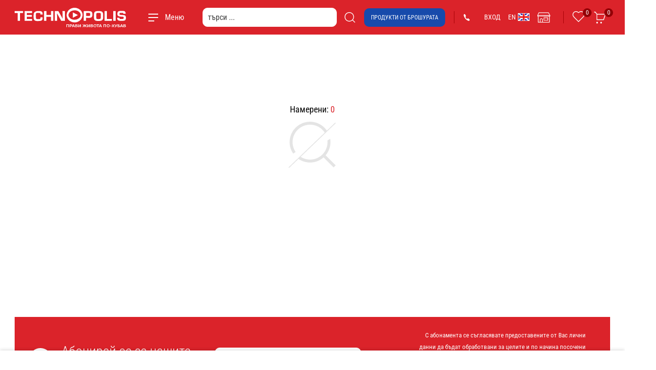

--- FILE ---
content_type: text/html; charset=utf-8
request_url: https://www.technopolis.bg/bg/brand/KBT
body_size: 89990
content:
<!DOCTYPE html><html lang="bg" dir="ltr"><head><link rel="preconnect" href="https://api.technopolis.bg">
    <script src="https://accounts.google.com/gsi/client" async="" defer=""></script>
    <script type="text/javascript" src="https://appleid.cdn-apple.com/appleauth/static/jsapi/appleid/1/en_US/appleid.auth.js"></script>

    <meta charset="utf-8">
    <title>Продукти KBT на изгодни цени | Technopolis</title>
    <base href="/">

    <link rel="shortcut icon" type="image/x-icon" media="all" href="/assets/images/favicons/favicon.ico">
    <link rel="icon" href="/assets/images/favicons/favicon.ico" type="image/x-icon">
    <link rel="apple-touch-icon" sizes="180x180" href="/assets/images/favicons/apple-icon-180x180.png">
    <link rel="icon" type="image/png" sizes="192x192" href="/assets/images/favicons/android-icon-192x192.png">

    <link rel="manifest" href="/manifest.webmanifest">
    <meta name="theme-color" content="#db232a">
    <meta name="occ-backend-base-url" content="https://api.technopolis.bg">

    <meta name="author" content="Technopolis">
    <meta name="viewport" content="width=device-width, initial-scale=1.0, minimum-scale=1.0, maximum-scale=1.0, user-scalable=no, viewport-fit=cover">
    <meta name="apple-mobile-web-app-capable" content="yes">
    <meta name="format-detection" content="telephone=no">
    <meta name="SKYPE_TOOLBAR" content="SKYPE_TOOLBAR_PARSER_COMPATIBLE">
    <meta name="HandheldFriendly" content="True">
    <meta name="Petal-Search-site-verification" content="2b13780785">
  <link rel="stylesheet" href="styles-H46UR4E2.css"><style ng-app-id="ng">[_nghost-ng-c822592699]{display:block;width:100%}[_nghost-ng-c822592699]   .find-store__dropdown-inner[_ngcontent-ng-c822592699]   .button[_ngcontent-ng-c822592699]{min-width:200px}.orientative-label[_ngcontent-ng-c822592699]{white-space:normal;display:block;padding-left:20px;max-width:300px;text-align:right;font-size:13px;color:#db232a}.product-pdp__prices__mobile[_ngcontent-ng-c822592699]{display:block}</style><style ng-app-id="ng">[_nghost-ng-c210528513]{display:block;margin-top:22px}[_nghost-ng-c210528513]     img{max-width:100%;width:100%}[_nghost-ng-c210528513]     .wrapper{height:auto;display:block}[_nghost-ng-c210528513]     .wrapper .wrapper{padding-left:0;padding-right:0}te-global-message[_ngcontent-ng-c210528513]{display:block;width:100%}</style><style ng-app-id="ng">[_nghost-ng-c653671597]{display:block}</style><style ng-app-id="ng">.show[_ngcontent-ng-c3508671976]{display:block!important}</style><style ng-app-id="ng">.system-message[_ngcontent-ng-c2629048528]{animation-name:_ngcontent-ng-c2629048528_fadeIn;animation-duration:.3s;animation-fill-mode:both;display:none}.system-message[_ngcontent-ng-c2629048528]:last-child{display:flex}@keyframes _ngcontent-ng-c2629048528_fadeIn{0%{opacity:0}to{opacity:1}}</style><style ng-app-id="ng">[_nghost-ng-c2487555430]{position:relative;display:block}</style><meta name="description" content="Резултати от търсенето за продукти с марка KBT в Технополис БГ"><meta property="og:image" content="https://www.technopolis.bg/assets/images/layout/technopolis-sharing-logo.jpg"><meta name="robots" content="INDEX, FOLLOW"><link rel="canonical" href="https://www.technopolis.bg/bg/brand/KBT"><meta name="keywords" content="тв,видео,плазмени,3D,4K,LED,LCD, Smart и OLED телевизори,Blu-Ray плеър,DVD плеър,мултимедийни плеъри,домашни кина,прожектори и екрани,TV аксесоари,TV маси,TV стойки,кабели,разклонители,аудио системи,мини аудио системи,Микро аудио системи,Аудио слушалки,MP3,MP4,iPod,Hi-Fi,ресиивъри,колони,5.1 колони,фото и видеокамери,фотоапарати,D-SLR фотоапарати и обективи,видеокамери,мemory Карти,Фото принтери,дигитални фоторамки,бинокли,батерии и зарядни,Авто и GPS,навигациия,TV и монитори за коли,говорители,Усилватели,радарни детектори,Компютри и периферия,преносими компютри,лаптопи,нетбук,чанти,настолни компютри,монитори,Принтери и скенери,принтери,скенери,мултифункционални,консумативи,прожектори,USB памети,CD,DVD,софтуер,електронни четци,джойстици,волани,уеб камери,хард дискове,мобилни телефони, смартфони, фаблети, таблети, GSM, Dual SIM телефони,3g,WI-Fi, промоции, еко оферти, печки, абсорбатори, уреди за вграждане, климатици, хладилници, перални, сушилни, съдомиялни, кафемашини, ютии, прахосмукачки,малки електроуреди,smart часовници, фитнес гривни"><meta property="fb:app_id" content="668549883254805"><meta property="og:site_name" content="Technopolis"><meta property="og:url" content="https://www.technopolis.bg/bg/brand/KBT"><meta property="og:title" content="Продукти KBT на изгодни цени | Technopolis"><meta property="og:description" content="Хипермаркети Технополис предлагат огромен избор от бяла, черна, офис техника и IT. Транспорт, покупки на изплащане, онлайн магазин, удължена гаранция и внимателно обслужване. Технополис - прави живота по-хубав."><meta name="twitter:site" content="Technopolis"><meta property="twitter:url" content="https://www.technopolis.bg/bg/brand/KBT"><meta name="twitter:title" content="Продукти KBT на изгодни цени | Technopolis"><meta name="twitter:description" content="Хипермаркети Технополис предлагат огромен избор от бяла, черна, офис техника и IT. Транспорт, покупки на изплащане, онлайн магазин, удължена гаранция и внимателно обслужване. Технополис - прави живота по-хубав."><meta name="twitter:image" content="https://www.technopolis.bg/assets/images/layout/technopolis-sharing-logo.jpg"><meta property="og:type" content="website"><meta name="twitter:card" content="summary_large_image"><link rel="alternate" hreflang="bg" href="https://www.technopolis.bg/bg/brand/KBT"><link rel="alternate" hreflang="x-default" href="https://www.technopolis.bg/bg/brand/KBT"><link rel="alternate" hreflang="en" href="https://www.technopolis.bg/en/brand/KBT"><style ng-app-id="ng">[_nghost-ng-c3014192233]{position:relative;display:block}</style><style ng-app-id="ng">[_nghost-ng-c3631455224]{display:block;min-width:100%}[_nghost-ng-c3631455224]     .invalid{color:var(--cx-color-primary)}[_nghost-ng-c3631455224]     img{max-width:100%}[_nghost-ng-c3631455224]     picture{display:block;text-align:center}</style><style ng-app-id="ng">[_ngcontent-ng-c3631455224]:root{--cx-color-primary: #db232a;--te-icon-color: #000;--te-primary-text-color: #040404;--cx-color-danger: #db232a;--cx-color-success: #85c44d;--cx-color-light: #e4e4e4;--cx-color-text: #14293a}[_nghost-ng-c3631455224]     .company-features{display:-webkit-box;display:-moz-box;display:-ms-flexbox;display:-moz-flex;display:-webkit-flex;display:flex;justify-content:space-between;flex-flow:row wrap;padding-top:15px;text-align:center;background:#f8f8f8}[_nghost-ng-c3631455224]     .company-features .feature-item{display:inline-block;width:12%;text-align:center;margin:0 -4px 15px 0;padding-bottom:10px;-webkit-flex:1 0 12.5%;flex:1 0 12.5%}[_nghost-ng-c3631455224]     .company-features .feature-item:hover .preview:after{height:112px;width:112px;margin:-56px 0 0 -56px}@media screen and (max-width: 74.9em){[_nghost-ng-c3631455224]     .company-features .feature-item:hover .preview:after{height:80px;width:80px;margin:-40px 0 0 -40px}}[_nghost-ng-c3631455224]     .company-features .preview{position:relative;padding:50px 0 45px;min-height:165px}@media screen and (max-width: 47.9em){[_nghost-ng-c3631455224]     .company-features .preview{padding:55px 0 45px}}[_nghost-ng-c3631455224]     .company-features .preview:after{content:"\a";height:128px;width:92px;position:absolute;top:50%;left:50%;margin:-64px 0 0 -46px;background:var(--cx-color-primary);border-radius:200px;transform:rotate(-46deg);transition:.25s cubic-bezier(.215,.61,.355,1);perspective:1200px;z-index:1}@media screen and (max-width: 74.9em){[_nghost-ng-c3631455224]     .company-features .preview:after{height:100px;width:80px;margin:-50px 0 0 -40px}}[_nghost-ng-c3631455224]     .company-features .preview img{position:relative;z-index:2}@media screen and (max-width: 74.9em){[_nghost-ng-c3631455224]     .company-features .preview img{width:60px}}@media screen and (max-width: 47.9em){[_nghost-ng-c3631455224]     .company-features .preview img{width:50px}}[_nghost-ng-c3631455224]     .company-features .item-rate .preview:after{background:#f4c844}[_nghost-ng-c3631455224]     .company-features figcaption{font-size:20px;font-weight:300;line-height:1.05}@media screen and (max-width: 74.9em){[_nghost-ng-c3631455224]     .company-features figcaption{font-size:18px}}@media screen and (max-width: 37.9em){[_nghost-ng-c3631455224]     .company-features figcaption{font-size:16px}}[_nghost-ng-c3631455224]     .company-features a{color:#040404;text-decoration:none}[_nghost-ng-c3631455224]     .block{margin-top:35px}[_nghost-ng-c3631455224]     .block .block{margin-top:-25px}[_nghost-ng-c3631455224]     .block .block-title{margin-bottom:30px;font-size:30px;font-weight:300;line-height:1.125}[_nghost-ng-c3631455224]     .inner-block{margin-top:50px}[_nghost-ng-c3631455224]     .gray-block{padding:30px 0;background:#f8f8f8}@media screen and (max-width: 61.9em){[_nghost-ng-c3631455224]     .company-features .feature-item{flex:1 0 33.333%}}@media screen and (max-width: 32.9em){[_nghost-ng-c3631455224]     .company-features .feature-item{flex:1 0 50%}}</style><style ng-app-id="ng">[_ngcontent-ng-c3631455224]:root{--cx-color-primary: #db232a;--te-icon-color: #000;--te-primary-text-color: #040404;--cx-color-danger: #db232a;--cx-color-success: #85c44d;--cx-color-light: #e4e4e4;--cx-color-text: #14293a}[_nghost-ng-c3631455224]     .swiper-paragraph{margin-left:auto;margin-right:auto;position:relative;overflow:hidden;list-style:none;z-index:1;padding:30px 0;font-size:0}@media (max-width: 61.9em){[_nghost-ng-c3631455224]     .swiper-paragraph{text-align:left}}[_nghost-ng-c3631455224]     .swiper-paragraph .item-body{position:relative;padding:0 50px 0 70px;display:flex;align-items:center;min-height:60px}[_nghost-ng-c3631455224]     .swiper-paragraph .item-body a{color:#000;text-decoration:none;transition:.3s ease}[_nghost-ng-c3631455224]     .swiper-paragraph .item-body a:hover{color:var(--cx-color-primary)}@media screen and (max-width: 47.9em){[_nghost-ng-c3631455224]     .swiper-paragraph .item-body{padding-right:0}}[_nghost-ng-c3631455224]     .swiper-paragraph .icon{height:60px;width:60px;padding-top:4px;top:0;left:1px;background:var(--cx-color-primary);border-radius:100px;position:absolute}[_nghost-ng-c3631455224]     .swiper-paragraph .icon img{width:100%;object-fit:cover;display:block;max-width:50px;margin:auto}[_nghost-ng-c3631455224]     .swiper-paragraph .swiper-pagination{position:relative;padding-top:10px;font-size:0;text-align:center;z-index:1}[_nghost-ng-c3631455224]     .swiper-paragraph .swiper-pagination   .swiper-pagination-bullet{display:inline-block;height:15px;width:15px;position:relative;text-indent:-10000px;border-radius:20px;padding:0;margin:7px 2px 0;cursor:pointer}[_nghost-ng-c3631455224]     .swiper-paragraph .swiper-pagination   .swiper-pagination-bullet:before{content:"\a";position:absolute;height:8px;width:8px;top:50%;left:50%;margin:-4px 0 0 -4px;background:#000;border-radius:10px;transition:.15s cubic-bezier(.215,.61,.355,1)}[_nghost-ng-c3631455224]     .swiper-paragraph .swiper-pagination   .swiper-pagination-bullet.swiper-pagination-bullet-active:before{height:4px;width:4px;margin:-2px 0 0 -2px}[_nghost-ng-c3631455224]     .swiper-paragraph .swiper-pagination   .swiper-pagination-bullet:only-child{visibility:hidden}</style><style ng-app-id="ng">[_ngcontent-ng-c2261958109]:root{--cx-color-primary: #db232a;--te-icon-color: #000;--te-primary-text-color: #040404;--cx-color-danger: #db232a;--cx-color-success: #85c44d;--cx-color-light: #e4e4e4;--cx-color-text: #14293a}[_nghost-ng-c2261958109]{display:block;width:100%;position:relative;min-height:50vh}[_nghost-ng-c2261958109]     te-loader{position:absolute;left:0;top:0;width:100%;height:100%;z-index:1005;-webkit-backdrop-filter:blur(3px);background-color:#ffffffe6;padding:200px 0;align-items:start}[_nghost-ng-c2261958109]     te-loader .loader{position:sticky;top:calc(50vh - 25px)}@media (min-width: 74.9em) and (max-width: 1700px){[_nghost-ng-c2261958109]     te-save-price .price, [_nghost-ng-c2261958109]     te-save-price .product-box__price{display:block;width:100%}[_nghost-ng-c2261958109]     te-save-price .product-box__price-sep{display:none}[_nghost-ng-c2261958109]     te-price .product-box__price-sep, [_nghost-ng-c2261958109]     te-online-and-store-price .product-box__price-sep{display:none}[_nghost-ng-c2261958109]     te-price .price, [_nghost-ng-c2261958109]     te-online-and-store-price .price{width:100%}}[_nghost-ng-c2261958109]   .products-list[_ngcontent-ng-c2261958109], [_nghost-ng-c2261958109]   .products-grid[_ngcontent-ng-c2261958109]{position:relative}[_nghost-ng-c2261958109]     .promotions-form{margin-top:30px;margin-bottom:50px;display:flex;flex-flow:row wrap;color:#232b3e}[_nghost-ng-c2261958109]     .promotions-form a{color:#232b3e;text-decoration:none!important}[_nghost-ng-c2261958109]     .promotions-form .promotions-title{flex:1 0 100%;color:#fff;font-size:30px;font-weight:300;line-height:1.125;text-transform:none;background:#db232a}[_nghost-ng-c2261958109]     .promotions-form .promotions-title div{display:inline-block;position:relative;padding:10px 90px 11px 20px}[_nghost-ng-c2261958109]     .promotions-form .promotions-title div:after{content:"\a";height:70px;width:70px;position:absolute;top:50%;right:0;margin-top:-35px;background:#db232a;border-radius:100px;z-index:1}[_nghost-ng-c2261958109]     .promotions-form .promotions-title div:before{content:"\a";height:54px;width:59px;position:absolute;top:50%;right:5px;margin-top:-27px;background-position:-61px -288px;z-index:2;background-image:url(/assets/images/icons/ui.svg)}[_nghost-ng-c2261958109]     .promotions-form .promotions-box{flex:1 0 50%;margin-top:30px}[_nghost-ng-c2261958109]     .promotions-form .promotions-box .inner{display:flex;flex-flow:row wrap;align-content:center;height:100%;position:relative;overflow:hidden;margin-right:12px;padding:4px 20px 8px 170px;border:1px solid #e3e3e3}[_nghost-ng-c2261958109]     .promotions-form .promotions-box .inner:before{content:"";width:144px;position:absolute;top:-40px;bottom:-40px;left:-1px;background:#db232a;border-radius:0 100% 100% 0}[_nghost-ng-c2261958109]     .promotions-form .promotions-box .inner:after{content:"\a";height:60px;width:60px;position:absolute;top:50%;left:40px;margin-top:-30px}[_nghost-ng-c2261958109]     .promotions-form .promotions-box .inner div{width:100%;position:relative;z-index:2}[_nghost-ng-c2261958109]     .promotions-form .promotions-box .inner .shape{height:250px;width:150px;position:absolute;top:10px;right:-30px;background:#f3f3f3;border-radius:300px;transform:rotate(-50deg);z-index:1}[_nghost-ng-c2261958109]     .promotions-form .promotions-box .inner .image{height:100px;width:100px;position:absolute;top:50%;left:40px;margin-left:-20px;transform:translateY(-50%)}[_nghost-ng-c2261958109]     .promotions-form .promotions-box .inner .image img{height:100%;width:100%;object-fit:cover}[_nghost-ng-c2261958109]     .promotions-form .promotions-box .inner-subscribe:after{background-image:url(/assets/images/icons/ui.svg);background-position:-122px -360px}[_nghost-ng-c2261958109]     .promotions-form .promotions-box .inner-subscribe .title{margin-bottom:13px}[_nghost-ng-c2261958109]     .promotions-form .promotions-box~.promotions-box .inner{margin-left:12px;margin-right:0}[_nghost-ng-c2261958109]     .promotions-form .promotions-box .title{width:100%;font-size:30px;font-weight:300;line-height:1.16}[_nghost-ng-c2261958109]     .promotions-form .promotions-box .form{width:100%;position:relative;padding-right:53px}[_nghost-ng-c2261958109]     .promotions-form .promotions-box .form input{border-color:#e4e4e4}[_nghost-ng-c2261958109]     .promotions-form .promotions-box .form button{height:26px;width:34px;position:absolute;top:20px;right:0;margin-top:-13px}[_nghost-ng-c2261958109]     .promotions-form .promotions-box .form button span{display:block;height:26px;width:34px;position:relative;text-indent:-10000px;background-position:-2px -120px;background-image:url(/assets/images/icons/ui.svg)}[_nghost-ng-c2261958109]     .promotions-form .error{color:#db232a;font-size:13px;line-height:1.125;padding-top:5px}[_nghost-ng-c2261958109]     .promotions-form .success{font-size:13px;line-height:1.125;padding-top:5px;color:#8cc53e}[_nghost-ng-c2261958109]     .promotions-form .legal{display:block;padding:14px 0 0 12px;font-size:12px;line-height:1.3}@media screen and (max-width: 74.9em){[_nghost-ng-c2261958109]     .promotions-form .promotions-box .inner{padding-left:140px;font-size:15px}[_nghost-ng-c2261958109]     .promotions-form .promotions-box .inner:before{width:114px}[_nghost-ng-c2261958109]     .promotions-form .promotions-box .inner:after{left:25px}[_nghost-ng-c2261958109]     .promotions-form .promotions-box .title{font-size:20px}}@media screen and (max-width: 61.9em){[_nghost-ng-c2261958109]     .promotions-form .promotions-box{flex:1 0 100%;margin-top:20px}[_nghost-ng-c2261958109]     .promotions-form .promotions-box .inner{min-height:100px;height:auto;margin-right:0;padding-top:24px;padding-bottom:24px}[_nghost-ng-c2261958109]     .promotions-form .promotions-box~.promotions-box .inner{margin-left:0}}cx-spinner[_ngcontent-ng-c2261958109]{width:100%;min-height:calc(100vh - 71px);height:100%;display:flex;align-items:center;justify-content:center;position:fixed;left:0;top:0;background-color:#fff;z-index:1000}.filter-content[_ngcontent-ng-c2261958109]{display:table;width:100%;table-layout:fixed}.filter-content[_ngcontent-ng-c2261958109]   aside[_ngcontent-ng-c2261958109]{display:table-cell;height:100%;vertical-align:top;width:220px;border-right:1px solid #eee}.filter-content[_ngcontent-ng-c2261958109]   .content[_ngcontent-ng-c2261958109]{display:table-cell;height:100%;width:100%;vertical-align:top;padding-left:30px}.filter-top[_ngcontent-ng-c2261958109]   .top[_ngcontent-ng-c2261958109]{padding:6px 0;margin-right:16px;position:relative;font-size:30px;font-weight:300;line-height:36px}.aside-filter__header-close[_ngcontent-ng-c2261958109]{display:none;height:18px;width:18px;border:0;background:transparent;color:var(--cx-color-primary)}.aside-filter__header-close[_ngcontent-ng-c2261958109]   .te-icon[_ngcontent-ng-c2261958109]{font-size:17px;vertical-align:top}.filter-box[_ngcontent-ng-c2261958109]{padding:10px 0}.filter-box[_ngcontent-ng-c2261958109]   .filter-box-title[_ngcontent-ng-c2261958109]{margin-bottom:17px;padding-right:20px;font-size:18px;font-weight:300;line-height:1.125;text-transform:lowercase}.filter-box[_ngcontent-ng-c2261958109]   .filter-box-title[_ngcontent-ng-c2261958109]   p[_ngcontent-ng-c2261958109]:first-letter{text-transform:uppercase}.filter-box[_ngcontent-ng-c2261958109]   .filter-box-content[_ngcontent-ng-c2261958109]{width:100%}.filter-box[_ngcontent-ng-c2261958109]   .filter-item[_ngcontent-ng-c2261958109]{margin-top:10px}.filter-box[_ngcontent-ng-c2261958109]   .filter-item[_ngcontent-ng-c2261958109]   [class*=checkbox][_ngcontent-ng-c2261958109]   .checkbox-item[_ngcontent-ng-c2261958109], .filter-box[_ngcontent-ng-c2261958109]   .filter-item[_ngcontent-ng-c2261958109]   [class*=radio][_ngcontent-ng-c2261958109]   .radio-item[_ngcontent-ng-c2261958109]{font-size:14px}.filter-box[_ngcontent-ng-c2261958109]   .filter-item[_ngcontent-ng-c2261958109]:first-child{margin-top:2px}.filter-box[_ngcontent-ng-c2261958109]   .filter-item[_ngcontent-ng-c2261958109]   .checkbox-item[_ngcontent-ng-c2261958109]   p[_ngcontent-ng-c2261958109]{text-transform:lowercase}.filter-box[_ngcontent-ng-c2261958109]   .filter-item[_ngcontent-ng-c2261958109]   .checkbox-item[_ngcontent-ng-c2261958109]   p[_ngcontent-ng-c2261958109]:first-letter{text-transform:uppercase}.custom-scrollbar[_ngcontent-ng-c2261958109]{max-height:254px;overflow:hidden;overflow-y:auto;-webkit-overflow-scrolling:touch;-ms-overflow-style:-ms-autohiding-scrollbar;overscroll-behavior:auto;scrollbar-width:thin;scrollbar-face-color:var(--cx-color-primary);scrollbar-shadow-color:transparent;scrollbar-highlight-color:transparent;scrollbar-color:var(--cx-color-primary) #fff}.custom-scrollbar[_ngcontent-ng-c2261958109]::-webkit-scrollbar{width:4px}.custom-scrollbar[_ngcontent-ng-c2261958109]::-webkit-scrollbar-track{background-color:#fff}.custom-scrollbar[_ngcontent-ng-c2261958109]::-webkit-scrollbar-thumb{background-color:var(--cx-color-primary)}.custom-scrollbar[_ngcontent-ng-c2261958109]::-webkit-scrollbar-thumb:hover{background-color:var(--cx-color-primary)}.custom-scrollbar[_ngcontent-ng-c2261958109]::-webkit-scrollbar-thumb:active{background-color:var(--cx-color-primary)}.custom-scrollbar[_ngcontent-ng-c2261958109]::-webkit-scrollbar-thumb:vertical{min-height:5px}.expand-filter-box[_ngcontent-ng-c2261958109]{display:none;color:#000;margin:12px 0 -4px}.expand-filter-box[_ngcontent-ng-c2261958109]:last-child{margin-bottom:0}.aside-form__button[_ngcontent-ng-c2261958109]{display:none;width:100%;position:fixed;bottom:0;left:0;right:0;padding:13px;color:#fff;font-size:16px;line-height:19px;text-align:center;background-color:#db232a!important;backface-visibility:hidden;z-index:20}.content-header[_ngcontent-ng-c2261958109]{height:auto}.content-header[_ngcontent-ng-c2261958109]   .cell[_ngcontent-ng-c2261958109]{padding-bottom:20px;vertical-align:top}.content-header[_ngcontent-ng-c2261958109]   .cell[_ngcontent-ng-c2261958109]   small[_ngcontent-ng-c2261958109]{display:inline-block;margin-left:10px;font-size:14px;font-weight:400}.content-header[_ngcontent-ng-c2261958109]   .cell-filters[_ngcontent-ng-c2261958109]{width:200%;padding-left:10px;text-align:right}.content-header[_ngcontent-ng-c2261958109]   .show-on-mobile[_ngcontent-ng-c2261958109]{display:none}.content-title[_ngcontent-ng-c2261958109]{margin:0;padding-bottom:20px;font-size:30px;font-weight:300;line-height:1}@media screen and (min-width: 90em) and (max-width: 128em){.content-title[_ngcontent-ng-c2261958109]{font-size:36px}.content-header[_ngcontent-ng-c2261958109]   .cell-filters[_ngcontent-ng-c2261958109]{width:100%}}@media screen and (max-width: 47.9em){.content-title[_ngcontent-ng-c2261958109]{font-size:26px}}.sort-item[_ngcontent-ng-c2261958109]{text-align:left}.sort-item[_ngcontent-ng-c2261958109]   .js-toggle-sort[_ngcontent-ng-c2261958109]{display:none;width:100%;color:#000;text-align:left;background:#fff;border:1px solid #e4e4e4;padding:12px 13px 11px;font-size:16px;align-items:center;justify-content:space-between}.sort-item[_ngcontent-ng-c2261958109]   .js-toggle-sort[_ngcontent-ng-c2261958109]   .te-icon[_ngcontent-ng-c2261958109]{transition:transform .25s ease}.sort-item[_ngcontent-ng-c2261958109]   .js-toggle-filters[_ngcontent-ng-c2261958109]{color:#fff;border-color:#174aab;background-color:#174aab;justify-content:start}.sort-item[_ngcontent-ng-c2261958109]   .js-toggle-filters[_ngcontent-ng-c2261958109]   .te-icon[_ngcontent-ng-c2261958109]{margin-right:5px}.sort-item.expanded[_ngcontent-ng-c2261958109]   .js-toggle-sort[_ngcontent-ng-c2261958109]   .te-icon[_ngcontent-ng-c2261958109]{transform:rotate(180deg)}.sort-line[_ngcontent-ng-c2261958109], .sort-line[_ngcontent-ng-c2261958109]   form[_ngcontent-ng-c2261958109], .sort-line[_ngcontent-ng-c2261958109]   .sort-paging[_ngcontent-ng-c2261958109], .sort-line[_ngcontent-ng-c2261958109]   .sort-view[_ngcontent-ng-c2261958109]{display:flex;flex-flow:row wrap;align-content:center;line-height:1.125}.sort-line[_ngcontent-ng-c2261958109]{float:right}.sort-line[_ngcontent-ng-c2261958109]   .sort-title[_ngcontent-ng-c2261958109]{padding:9px 0 0;font-size:16px}.sort-line[_ngcontent-ng-c2261958109]   .sort-item[_ngcontent-ng-c2261958109]{padding:3px 0 3px 10px}.sort-line[_ngcontent-ng-c2261958109]   .sort-item[_ngcontent-ng-c2261958109]   button[_ngcontent-ng-c2261958109]{padding:6px 12px;position:relative;color:#828282;font-size:14px;background:#fff;border:1px solid #e4e4e4;transition:.25s cubic-bezier(.215,.61,.355,1)}.sort-line[_ngcontent-ng-c2261958109]   .sort-item[_ngcontent-ng-c2261958109]   button.desc[_ngcontent-ng-c2261958109]:after{background-position:-11px -94px}.sort-line[_ngcontent-ng-c2261958109]   .sort-item[_ngcontent-ng-c2261958109]   button[_ngcontent-ng-c2261958109]:hover, .sort-line[_ngcontent-ng-c2261958109]   .sort-item[_ngcontent-ng-c2261958109]   button.active[_ngcontent-ng-c2261958109]{color:#000;border-color:#db232a}.sort-line[_ngcontent-ng-c2261958109]   .sort-item[_ngcontent-ng-c2261958109]   .sortable[_ngcontent-ng-c2261958109]{padding-right:28px}.sort-line[_ngcontent-ng-c2261958109]   .sort-item[_ngcontent-ng-c2261958109]   .sortable[_ngcontent-ng-c2261958109]:after{background-image:url(/assets/images/icons/ui.svg);content:"\a";opacity:.5;height:17px;width:9px;position:absolute;top:50%;right:10px;margin-top:-8px;background-position:0 -94px}.sort-line[_ngcontent-ng-c2261958109]   .sort-paging[_ngcontent-ng-c2261958109]{padding-left:10px}.sort-line[_ngcontent-ng-c2261958109]   .sort-paging[_ngcontent-ng-c2261958109]   li[_ngcontent-ng-c2261958109]{margin-top:-5px}.sort-line[_ngcontent-ng-c2261958109]   .sort-paging[_ngcontent-ng-c2261958109]   button[_ngcontent-ng-c2261958109]{margin-top:2px;padding:6px;font-size:16px;border:0;border-bottom:1px solid rgba(255,255,255,0)}.sort-line[_ngcontent-ng-c2261958109]   .sort-view[_ngcontent-ng-c2261958109]   button[_ngcontent-ng-c2261958109]{height:30px;width:30px;padding:0;border:0;text-indent:-10000px}.sort-line[_ngcontent-ng-c2261958109]   .sort-view[_ngcontent-ng-c2261958109]   button[_ngcontent-ng-c2261958109]:after{background-image:url(/assets/images/icons/ui.svg);content:"\a";height:20px;width:20px;position:absolute;top:50%;left:50%;margin:-10px 0 0 -10px}.sort-line[_ngcontent-ng-c2261958109]   .sort-view[_ngcontent-ng-c2261958109]   .list-view[_ngcontent-ng-c2261958109]:after{background-position:0 -157px}.sort-line[_ngcontent-ng-c2261958109]   .sort-view[_ngcontent-ng-c2261958109]   .grid-view[_ngcontent-ng-c2261958109]:after{background-position:-22px -157px}.sort-line[_ngcontent-ng-c2261958109]   .sort-view[_ngcontent-ng-c2261958109]   .list-view[_ngcontent-ng-c2261958109]:hover:after, .sort-line[_ngcontent-ng-c2261958109]   .sort-view[_ngcontent-ng-c2261958109]   .list-view.active[_ngcontent-ng-c2261958109]:after{background-position:-44px -157px}.sort-line[_ngcontent-ng-c2261958109]   .sort-view[_ngcontent-ng-c2261958109]   .grid-view[_ngcontent-ng-c2261958109]:hover:after, .sort-line[_ngcontent-ng-c2261958109]   .sort-view[_ngcontent-ng-c2261958109]   .grid-view.active[_ngcontent-ng-c2261958109]:after{background-position:-66px -157px}.sort-line[_ngcontent-ng-c2261958109]   .sort-item[_ngcontent-ng-c2261958109]   button[_ngcontent-ng-c2261958109]   span[_ngcontent-ng-c2261958109]{position:relative;top:0;left:0}.sort-line[_ngcontent-ng-c2261958109]   .sort-item[_ngcontent-ng-c2261958109]   button.with-sort[_ngcontent-ng-c2261958109]{padding-right:0}.sort-line[_ngcontent-ng-c2261958109]   .sort-item[_ngcontent-ng-c2261958109]   button.with-sort[_ngcontent-ng-c2261958109]   .te-icon[_ngcontent-ng-c2261958109]{color:#000;padding-left:5px;padding-right:10px}.filtered-tags[_ngcontent-ng-c2261958109]{display:flex;align-items:center;white-space:nowrap}.filtered-tags__outer[_ngcontent-ng-c2261958109]{display:none;overflow:hidden}.filtered-tags__inner[_ngcontent-ng-c2261958109]{overflow-x:auto;padding-bottom:8px}.filtered-tags__item[_ngcontent-ng-c2261958109]{position:relative;margin-right:11px;padding:9px 36px 9px 12px;color:#494949;font-size:13px;line-height:16px;background-color:#f5f5f5}.filtered-tags__item[_ngcontent-ng-c2261958109]:last-child{margin-right:0}.filtered-tags__button[_ngcontent-ng-c2261958109]{height:11px;width:11px;position:absolute;top:4px;right:4px;background:url(/assets/images/icons/ui.svg) no-repeat -83px -48px!important;transform:scale(.8);transform-origin:right top}.filtered-tags__button[_ngcontent-ng-c2261958109]:after{content:"";position:absolute;inset:-4px;background:#fff0}label[_ngcontent-ng-c2261958109], .label[_ngcontent-ng-c2261958109]{display:block;padding-bottom:8px;font-size:15px;line-height:1.145;text-align:left}.has-count[_ngcontent-ng-c2261958109]{display:block;width:100%;padding-right:40px}.has-count[_ngcontent-ng-c2261958109]   .checkbox-count[_ngcontent-ng-c2261958109]{position:absolute;top:0;right:15px;color:#7f7f7f;font-size:14px}input[disabled][_ngcontent-ng-c2261958109], select[disabled][_ngcontent-ng-c2261958109], textarea[disabled][_ngcontent-ng-c2261958109]{background:#f5f5f5}.products-list-list[_ngcontent-ng-c2261958109]   .list-item[_ngcontent-ng-c2261958109]{padding:30px 0;border-bottom:1px solid #e6e6e6}.clear-button[_ngcontent-ng-c2261958109], .expand-filter-box[_ngcontent-ng-c2261958109]{margin:12px 0;position:relative;font-size:13px;line-height:1.125;align-items:baseline}.clear-button.clear-button-primary[_ngcontent-ng-c2261958109], .expand-filter-box.clear-button-primary[_ngcontent-ng-c2261958109]{color:var(--cx-color-primary)}.clear-button[_ngcontent-ng-c2261958109]:hover, .expand-filter-box[_ngcontent-ng-c2261958109]:hover{text-decoration:none}.clear-button[_ngcontent-ng-c2261958109]   .te-icon[_ngcontent-ng-c2261958109], .expand-filter-box[_ngcontent-ng-c2261958109]   .te-icon[_ngcontent-ng-c2261958109]{font-size:10px;margin-right:5px;vertical-align:unset;color:var(--cx-color-primary)}.search-results-bottom[_ngcontent-ng-c2261958109]{position:relative;margin:118px auto 42px;padding-bottom:111px;font-size:18px;text-align:center}.search-results-bottom[_ngcontent-ng-c2261958109]   .te-icon[_ngcontent-ng-c2261958109]{margin-top:10px;font-size:100px;color:var(--cx-color-light)}@media screen and (max-width: 74.9em){.filter-content[_ngcontent-ng-c2261958109]   aside[_ngcontent-ng-c2261958109]{opacity:0;visibility:hidden;height:100%;height:100vh;height:calc(var(--vh, 1vh) * 100);width:100%;position:fixed;top:0;left:0;padding:80px 16px 45px;background-color:#fff;transition:opacity .25s ease,visibility .25s ease;z-index:4000;pointer-events:none}.content-header[_ngcontent-ng-c2261958109], .content-header[_ngcontent-ng-c2261958109] > .cell[_ngcontent-ng-c2261958109]{display:block;width:100%;padding-left:0;padding-bottom:30px}.content-header--sticky[_ngcontent-ng-c2261958109]{position:sticky;top:31px;left:0;width:auto;margin:0 -10px;padding:0 10px 16px;background-color:#fff;z-index:1000}.content-header--sticky[_ngcontent-ng-c2261958109]   .cell-filters[_ngcontent-ng-c2261958109]{padding:0}.content-header[_ngcontent-ng-c2261958109]   .show-on-mobile[_ngcontent-ng-c2261958109]{display:table-cell}.content-header[_ngcontent-ng-c2261958109]   .cell[_ngcontent-ng-c2261958109]   .cell[_ngcontent-ng-c2261958109] + .cell[_ngcontent-ng-c2261958109]{padding-left:10px}.content-header--sticky[_ngcontent-ng-c2261958109]   .filters-top[_ngcontent-ng-c2261958109]:last-child   .cell[_ngcontent-ng-c2261958109]{padding-bottom:0}.filters-top[_ngcontent-ng-c2261958109]{position:relative;z-index:100}.sort-line[_ngcontent-ng-c2261958109]{opacity:0;visibility:hidden;position:absolute;top:-10000px;left:-10px;right:-10px;float:none;padding:10px 10px 20px;background:#fff;box-shadow:0 10px 10px #0003;transition:opacity .25s ease,visibility .25s ease}.sort-line.has-active-facets[_ngcontent-ng-c2261958109]{margin-top:-20px}.sort-item.expanded[_ngcontent-ng-c2261958109]   .sort-line[_ngcontent-ng-c2261958109]{top:100%;opacity:1;visibility:visible}.sort-line[_ngcontent-ng-c2261958109]   .aside-form[_ngcontent-ng-c2261958109]{width:100%}.sort-item[_ngcontent-ng-c2261958109]   .js-toggle-sort[_ngcontent-ng-c2261958109]{display:flex}.sort-line[_ngcontent-ng-c2261958109]   .sort-item[_ngcontent-ng-c2261958109]{padding:10px 10px 0 0}.sort-line[_ngcontent-ng-c2261958109]   .sort-item[_ngcontent-ng-c2261958109]:last-child{padding-right:0}.sort-line[_ngcontent-ng-c2261958109]   .sort-title[_ngcontent-ng-c2261958109]{display:none}.filter-content[_ngcontent-ng-c2261958109]   aside[_ngcontent-ng-c2261958109]{opacity:0;visibility:hidden;height:100%;height:100vh;height:calc(var(--vh, 1vh) * 100);width:100%;position:fixed;top:0;left:0;padding:80px 16px 45px;background-color:#fff;transition:opacity .25s ease,visibility .25s ease;z-index:4000}.aside-form[_ngcontent-ng-c2261958109]{height:100%;overflow:hidden}.aside-form[_ngcontent-ng-c2261958109]   .custom-scrollbar[_ngcontent-ng-c2261958109]{max-height:156px;overflow:hidden;padding:3px 0}.aside-form[_ngcontent-ng-c2261958109]   .expanded[_ngcontent-ng-c2261958109]   .custom-scrollbar[_ngcontent-ng-c2261958109]{max-height:inherit}.filter-top[_ngcontent-ng-c2261958109]{padding:16px 25px 16px 16px;position:fixed;top:0;left:0;right:0;background-color:#fff;backface-visibility:hidden;z-index:10}.filter-top[_ngcontent-ng-c2261958109]   .top[_ngcontent-ng-c2261958109]{display:flex;align-items:center;justify-content:space-between;margin-right:0;padding:0;color:#000;font-size:30px;font-weight:300;line-height:36px;background-color:transparent}.filter-top[_ngcontent-ng-c2261958109]   .clear-button[_ngcontent-ng-c2261958109]{margin:8px 0 0}.aside-filter__header-close[_ngcontent-ng-c2261958109]{display:block}.filter-content[_ngcontent-ng-c2261958109]   .content[_ngcontent-ng-c2261958109]{padding-left:0}.filter-box[_ngcontent-ng-c2261958109]   .filter-box-title[_ngcontent-ng-c2261958109]{padding-top:20px;border-top:1px solid #e4e4e4}.expanded-filters[_ngcontent-ng-c2261958109]   .filters-top[_ngcontent-ng-c2261958109]{z-index:3000}.sort-line[_ngcontent-ng-c2261958109]   .aside-form[_ngcontent-ng-c2261958109]{max-height:100%}.aside-form__content[_ngcontent-ng-c2261958109]{height:100%;overflow:hidden;overflow-y:auto;-webkit-overflow-scrolling:touch}.overflowed-content[_ngcontent-ng-c2261958109] ~ .expand-filter-box[_ngcontent-ng-c2261958109]{display:inline-block;margin-right:10px}.aside-form__button[_ngcontent-ng-c2261958109]{display:block}.filter-box[_ngcontent-ng-c2261958109]:first-child   .filter-box-title[_ngcontent-ng-c2261958109]{padding-top:0;border-top-width:0}.filtered-tags__outer[_ngcontent-ng-c2261958109]{display:block}.overflowed-content[_ngcontent-ng-c2261958109] ~ .expand-filter-box[_ngcontent-ng-c2261958109]{display:inline-flex;margin-right:10px}}@media screen and (max-width: 61.9em){.sort-view[_ngcontent-ng-c2261958109]{display:none!important}}.search-results[_ngcontent-ng-c2261958109]{font-size:15px}.search-results-title[_ngcontent-ng-c2261958109]{margin-bottom:7px;font-size:26px;font-weight:300}.checkbox-link[_ngcontent-ng-c2261958109]{min-height:17px;position:relative;cursor:pointer;vertical-align:middle;-webkit-user-select:none;user-select:none;outline-style:none;font-size:15px;line-height:1.145;text-align:left;display:block;width:100%;padding:0 40px 8px 0;color:var(--te-primary-text-color);text-decoration:none}.checkbox-link[_ngcontent-ng-c2261958109]:before{content:"\a";height:22px;width:22px;position:absolute;top:0;left:0;background-color:#fff;border:1px solid #979797}.checkbox-link[_ngcontent-ng-c2261958109]:after{content:"\a";opacity:0;visibility:hidden;height:10px;width:11px;position:absolute;top:6px;left:6px;transition:.15s cubic-bezier(.215,.61,.355,1);background-image:url(/assets/images/icons/ui.svg);background-position:-96px -48px}.checkbox-link.selected[_ngcontent-ng-c2261958109]:after{opacity:1;visibility:visible}.products-grid-list[_ngcontent-ng-c2261958109]   .list-item[_ngcontent-ng-c2261958109]:nth-child(-n+455){order:90}.products-grid-list[_ngcontent-ng-c2261958109]   .list-item[_ngcontent-ng-c2261958109]:nth-child(-n+450){order:89}.products-grid-list[_ngcontent-ng-c2261958109]   .list-item[_ngcontent-ng-c2261958109]:nth-child(-n+445){order:88}.products-grid-list[_ngcontent-ng-c2261958109]   .list-item[_ngcontent-ng-c2261958109]:nth-child(-n+440){order:87}.products-grid-list[_ngcontent-ng-c2261958109]   .list-item[_ngcontent-ng-c2261958109]:nth-child(-n+435){order:86}.products-grid-list[_ngcontent-ng-c2261958109]   .list-item[_ngcontent-ng-c2261958109]:nth-child(-n+430){order:85}.products-grid-list[_ngcontent-ng-c2261958109]   .list-item[_ngcontent-ng-c2261958109]:nth-child(-n+425){order:84}.products-grid-list[_ngcontent-ng-c2261958109]   .list-item[_ngcontent-ng-c2261958109]:nth-child(-n+420){order:83}.products-grid-list[_ngcontent-ng-c2261958109]   .list-item[_ngcontent-ng-c2261958109]:nth-child(-n+415){order:82}.products-grid-list[_ngcontent-ng-c2261958109]   .list-item[_ngcontent-ng-c2261958109]:nth-child(-n+410){order:81}.products-grid-list[_ngcontent-ng-c2261958109]   .list-item[_ngcontent-ng-c2261958109]:nth-child(-n+405){order:80}.products-grid-list[_ngcontent-ng-c2261958109]   .list-item[_ngcontent-ng-c2261958109]:nth-child(-n+400){order:79}.products-grid-list[_ngcontent-ng-c2261958109]   .list-item[_ngcontent-ng-c2261958109]:nth-child(-n+395){order:78}.products-grid-list[_ngcontent-ng-c2261958109]   .list-item[_ngcontent-ng-c2261958109]:nth-child(-n+390){order:77}.products-grid-list[_ngcontent-ng-c2261958109]   .list-item[_ngcontent-ng-c2261958109]:nth-child(-n+385){order:76}.products-grid-list[_ngcontent-ng-c2261958109]   .list-item[_ngcontent-ng-c2261958109]:nth-child(-n+380){order:75}.products-grid-list[_ngcontent-ng-c2261958109]   .list-item[_ngcontent-ng-c2261958109]:nth-child(-n+375){order:74}.products-grid-list[_ngcontent-ng-c2261958109]   .list-item[_ngcontent-ng-c2261958109]:nth-child(-n+370){order:73}.products-grid-list[_ngcontent-ng-c2261958109]   .list-item[_ngcontent-ng-c2261958109]:nth-child(-n+365){order:72}.products-grid-list[_ngcontent-ng-c2261958109]   .list-item[_ngcontent-ng-c2261958109]:nth-child(-n+360){order:71}.products-grid-list[_ngcontent-ng-c2261958109]   .list-item[_ngcontent-ng-c2261958109]:nth-child(-n+355){order:70}.products-grid-list[_ngcontent-ng-c2261958109]   .list-item[_ngcontent-ng-c2261958109]:nth-child(-n+350){order:69}.products-grid-list[_ngcontent-ng-c2261958109]   .list-item[_ngcontent-ng-c2261958109]:nth-child(-n+345){order:68}.products-grid-list[_ngcontent-ng-c2261958109]   .list-item[_ngcontent-ng-c2261958109]:nth-child(-n+340){order:67}.products-grid-list[_ngcontent-ng-c2261958109]   .list-item[_ngcontent-ng-c2261958109]:nth-child(-n+335){order:66}.products-grid-list[_ngcontent-ng-c2261958109]   .list-item[_ngcontent-ng-c2261958109]:nth-child(-n+330){order:65}.products-grid-list[_ngcontent-ng-c2261958109]   .list-item[_ngcontent-ng-c2261958109]:nth-child(-n+325){order:64}.products-grid-list[_ngcontent-ng-c2261958109]   .list-item[_ngcontent-ng-c2261958109]:nth-child(-n+320){order:63}.products-grid-list[_ngcontent-ng-c2261958109]   .list-item[_ngcontent-ng-c2261958109]:nth-child(-n+315){order:62}.products-grid-list[_ngcontent-ng-c2261958109]   .list-item[_ngcontent-ng-c2261958109]:nth-child(-n+310){order:61}.products-grid-list[_ngcontent-ng-c2261958109]   .list-item[_ngcontent-ng-c2261958109]:nth-child(-n+305){order:60}.products-grid-list[_ngcontent-ng-c2261958109]   .list-item[_ngcontent-ng-c2261958109]:nth-child(-n+300){order:59}.products-grid-list[_ngcontent-ng-c2261958109]   .list-item[_ngcontent-ng-c2261958109]:nth-child(-n+295){order:58}.products-grid-list[_ngcontent-ng-c2261958109]   .list-item[_ngcontent-ng-c2261958109]:nth-child(-n+290){order:57}.products-grid-list[_ngcontent-ng-c2261958109]   .list-item[_ngcontent-ng-c2261958109]:nth-child(-n+285){order:56}.products-grid-list[_ngcontent-ng-c2261958109]   .list-item[_ngcontent-ng-c2261958109]:nth-child(-n+280){order:55}.products-grid-list[_ngcontent-ng-c2261958109]   .list-item[_ngcontent-ng-c2261958109]:nth-child(-n+275){order:54}.products-grid-list[_ngcontent-ng-c2261958109]   .list-item[_ngcontent-ng-c2261958109]:nth-child(-n+270){order:53}.products-grid-list[_ngcontent-ng-c2261958109]   .list-item[_ngcontent-ng-c2261958109]:nth-child(-n+265){order:52}.products-grid-list[_ngcontent-ng-c2261958109]   .list-item[_ngcontent-ng-c2261958109]:nth-child(-n+260){order:51}.products-grid-list[_ngcontent-ng-c2261958109]   .list-item[_ngcontent-ng-c2261958109]:nth-child(-n+255){order:50}.products-grid-list[_ngcontent-ng-c2261958109]   .list-item[_ngcontent-ng-c2261958109]:nth-child(-n+250){order:49}.products-grid-list[_ngcontent-ng-c2261958109]   .list-item[_ngcontent-ng-c2261958109]:nth-child(-n+245){order:48}.products-grid-list[_ngcontent-ng-c2261958109]   .list-item[_ngcontent-ng-c2261958109]:nth-child(-n+240){order:47}.products-grid-list[_ngcontent-ng-c2261958109]   .list-item[_ngcontent-ng-c2261958109]:nth-child(-n+235){order:46}.products-grid-list[_ngcontent-ng-c2261958109]   .list-item[_ngcontent-ng-c2261958109]:nth-child(-n+230){order:45}.products-grid-list[_ngcontent-ng-c2261958109]   .list-item[_ngcontent-ng-c2261958109]:nth-child(-n+225){order:44}.products-grid-list[_ngcontent-ng-c2261958109]   .list-item[_ngcontent-ng-c2261958109]:nth-child(-n+220){order:43}.products-grid-list[_ngcontent-ng-c2261958109]   .list-item[_ngcontent-ng-c2261958109]:nth-child(-n+215){order:42}.products-grid-list[_ngcontent-ng-c2261958109]   .list-item[_ngcontent-ng-c2261958109]:nth-child(-n+210){order:41}.products-grid-list[_ngcontent-ng-c2261958109]   .list-item[_ngcontent-ng-c2261958109]:nth-child(-n+205){order:40}.products-grid-list[_ngcontent-ng-c2261958109]   .list-item[_ngcontent-ng-c2261958109]:nth-child(-n+200){order:39}.products-grid-list[_ngcontent-ng-c2261958109]   .list-item[_ngcontent-ng-c2261958109]:nth-child(-n+195){order:38}.products-grid-list[_ngcontent-ng-c2261958109]   .list-item[_ngcontent-ng-c2261958109]:nth-child(-n+190){order:37}.products-grid-list[_ngcontent-ng-c2261958109]   .list-item[_ngcontent-ng-c2261958109]:nth-child(-n+185){order:36}.products-grid-list[_ngcontent-ng-c2261958109]   .list-item[_ngcontent-ng-c2261958109]:nth-child(-n+180){order:35}.products-grid-list[_ngcontent-ng-c2261958109]   .list-item[_ngcontent-ng-c2261958109]:nth-child(-n+175){order:34}.products-grid-list[_ngcontent-ng-c2261958109]   .list-item[_ngcontent-ng-c2261958109]:nth-child(-n+170){order:33}.products-grid-list[_ngcontent-ng-c2261958109]   .list-item[_ngcontent-ng-c2261958109]:nth-child(-n+165){order:32}.products-grid-list[_ngcontent-ng-c2261958109]   .list-item[_ngcontent-ng-c2261958109]:nth-child(-n+160){order:31}.products-grid-list[_ngcontent-ng-c2261958109]   .list-item[_ngcontent-ng-c2261958109]:nth-child(-n+155){order:30}.products-grid-list[_ngcontent-ng-c2261958109]   .list-item[_ngcontent-ng-c2261958109]:nth-child(-n+150){order:29}.products-grid-list[_ngcontent-ng-c2261958109]   .list-item[_ngcontent-ng-c2261958109]:nth-child(-n+145){order:28}.products-grid-list[_ngcontent-ng-c2261958109]   .list-item[_ngcontent-ng-c2261958109]:nth-child(-n+140){order:27}.products-grid-list[_ngcontent-ng-c2261958109]   .list-item[_ngcontent-ng-c2261958109]:nth-child(-n+135){order:26}.products-grid-list[_ngcontent-ng-c2261958109]   .list-item[_ngcontent-ng-c2261958109]:nth-child(-n+130){order:25}.products-grid-list[_ngcontent-ng-c2261958109]   .list-item[_ngcontent-ng-c2261958109]:nth-child(-n+125){order:24}.products-grid-list[_ngcontent-ng-c2261958109]   .list-item[_ngcontent-ng-c2261958109]:nth-child(-n+120){order:23}.products-grid-list[_ngcontent-ng-c2261958109]   .list-item[_ngcontent-ng-c2261958109]:nth-child(-n+115){order:22}.products-grid-list[_ngcontent-ng-c2261958109]   .list-item[_ngcontent-ng-c2261958109]:nth-child(-n+110){order:21}.products-grid-list[_ngcontent-ng-c2261958109]   .list-item[_ngcontent-ng-c2261958109]:nth-child(-n+105){order:20}.products-grid-list[_ngcontent-ng-c2261958109]   .list-item[_ngcontent-ng-c2261958109]:nth-child(-n+100){order:19}.products-grid-list[_ngcontent-ng-c2261958109]   .list-item[_ngcontent-ng-c2261958109]:nth-child(-n+95){order:18}.products-grid-list[_ngcontent-ng-c2261958109]   .list-item[_ngcontent-ng-c2261958109]:nth-child(-n+90){order:17}.products-grid-list[_ngcontent-ng-c2261958109]   .list-item[_ngcontent-ng-c2261958109]:nth-child(-n+85){order:16}.products-grid-list[_ngcontent-ng-c2261958109]   .list-item[_ngcontent-ng-c2261958109]:nth-child(-n+80){order:15}.products-grid-list[_ngcontent-ng-c2261958109]   .list-item[_ngcontent-ng-c2261958109]:nth-child(-n+75){order:14}.products-grid-list[_ngcontent-ng-c2261958109]   .list-item[_ngcontent-ng-c2261958109]:nth-child(-n+70){order:13}.products-grid-list[_ngcontent-ng-c2261958109]   .list-item[_ngcontent-ng-c2261958109]:nth-child(-n+65){order:12}.products-grid-list[_ngcontent-ng-c2261958109]   .list-item[_ngcontent-ng-c2261958109]:nth-child(-n+60){order:11}.products-grid-list[_ngcontent-ng-c2261958109]   .list-item[_ngcontent-ng-c2261958109]:nth-child(-n+55){order:10}.products-grid-list[_ngcontent-ng-c2261958109]   .list-item[_ngcontent-ng-c2261958109]:nth-child(-n+50){order:9}.products-grid-list[_ngcontent-ng-c2261958109]   .list-item[_ngcontent-ng-c2261958109]:nth-child(-n+45){order:8}.products-grid-list[_ngcontent-ng-c2261958109]   .list-item[_ngcontent-ng-c2261958109]:nth-child(-n+40){order:7}.products-grid-list[_ngcontent-ng-c2261958109]   .list-item[_ngcontent-ng-c2261958109]:nth-child(-n+35){order:6}.products-grid-list[_ngcontent-ng-c2261958109]   .list-item[_ngcontent-ng-c2261958109]:nth-child(-n+30){order:5}.products-grid-list[_ngcontent-ng-c2261958109]   .list-item[_ngcontent-ng-c2261958109]:nth-child(-n+25){order:4}.products-grid-list[_ngcontent-ng-c2261958109]   .list-item[_ngcontent-ng-c2261958109]:nth-child(-n+20){order:3}.products-grid-list[_ngcontent-ng-c2261958109]   .list-item[_ngcontent-ng-c2261958109]:nth-child(-n+15){order:2}.products-grid-list[_ngcontent-ng-c2261958109]   .list-item[_ngcontent-ng-c2261958109]:nth-child(-n+10){order:1}.products-grid-list[_ngcontent-ng-c2261958109]   .list-item[_ngcontent-ng-c2261958109]:nth-child(-n+5){order:0}@media screen and (min-width: 90em) and (max-width: 128em){.products-grid-list[_ngcontent-ng-c2261958109]   .list-item[_ngcontent-ng-c2261958109]:nth-child(-n+546){order:90}.products-grid-list[_ngcontent-ng-c2261958109]   .list-item[_ngcontent-ng-c2261958109]:nth-child(-n+540){order:89}.products-grid-list[_ngcontent-ng-c2261958109]   .list-item[_ngcontent-ng-c2261958109]:nth-child(-n+534){order:88}.products-grid-list[_ngcontent-ng-c2261958109]   .list-item[_ngcontent-ng-c2261958109]:nth-child(-n+528){order:87}.products-grid-list[_ngcontent-ng-c2261958109]   .list-item[_ngcontent-ng-c2261958109]:nth-child(-n+522){order:86}.products-grid-list[_ngcontent-ng-c2261958109]   .list-item[_ngcontent-ng-c2261958109]:nth-child(-n+516){order:85}.products-grid-list[_ngcontent-ng-c2261958109]   .list-item[_ngcontent-ng-c2261958109]:nth-child(-n+510){order:84}.products-grid-list[_ngcontent-ng-c2261958109]   .list-item[_ngcontent-ng-c2261958109]:nth-child(-n+504){order:83}.products-grid-list[_ngcontent-ng-c2261958109]   .list-item[_ngcontent-ng-c2261958109]:nth-child(-n+498){order:82}.products-grid-list[_ngcontent-ng-c2261958109]   .list-item[_ngcontent-ng-c2261958109]:nth-child(-n+492){order:81}.products-grid-list[_ngcontent-ng-c2261958109]   .list-item[_ngcontent-ng-c2261958109]:nth-child(-n+486){order:80}.products-grid-list[_ngcontent-ng-c2261958109]   .list-item[_ngcontent-ng-c2261958109]:nth-child(-n+480){order:79}.products-grid-list[_ngcontent-ng-c2261958109]   .list-item[_ngcontent-ng-c2261958109]:nth-child(-n+474){order:78}.products-grid-list[_ngcontent-ng-c2261958109]   .list-item[_ngcontent-ng-c2261958109]:nth-child(-n+468){order:77}.products-grid-list[_ngcontent-ng-c2261958109]   .list-item[_ngcontent-ng-c2261958109]:nth-child(-n+462){order:76}.products-grid-list[_ngcontent-ng-c2261958109]   .list-item[_ngcontent-ng-c2261958109]:nth-child(-n+456){order:75}.products-grid-list[_ngcontent-ng-c2261958109]   .list-item[_ngcontent-ng-c2261958109]:nth-child(-n+450){order:74}.products-grid-list[_ngcontent-ng-c2261958109]   .list-item[_ngcontent-ng-c2261958109]:nth-child(-n+444){order:73}.products-grid-list[_ngcontent-ng-c2261958109]   .list-item[_ngcontent-ng-c2261958109]:nth-child(-n+438){order:72}.products-grid-list[_ngcontent-ng-c2261958109]   .list-item[_ngcontent-ng-c2261958109]:nth-child(-n+432){order:71}.products-grid-list[_ngcontent-ng-c2261958109]   .list-item[_ngcontent-ng-c2261958109]:nth-child(-n+426){order:70}.products-grid-list[_ngcontent-ng-c2261958109]   .list-item[_ngcontent-ng-c2261958109]:nth-child(-n+420){order:69}.products-grid-list[_ngcontent-ng-c2261958109]   .list-item[_ngcontent-ng-c2261958109]:nth-child(-n+414){order:68}.products-grid-list[_ngcontent-ng-c2261958109]   .list-item[_ngcontent-ng-c2261958109]:nth-child(-n+408){order:67}.products-grid-list[_ngcontent-ng-c2261958109]   .list-item[_ngcontent-ng-c2261958109]:nth-child(-n+402){order:66}.products-grid-list[_ngcontent-ng-c2261958109]   .list-item[_ngcontent-ng-c2261958109]:nth-child(-n+396){order:65}.products-grid-list[_ngcontent-ng-c2261958109]   .list-item[_ngcontent-ng-c2261958109]:nth-child(-n+390){order:64}.products-grid-list[_ngcontent-ng-c2261958109]   .list-item[_ngcontent-ng-c2261958109]:nth-child(-n+384){order:63}.products-grid-list[_ngcontent-ng-c2261958109]   .list-item[_ngcontent-ng-c2261958109]:nth-child(-n+378){order:62}.products-grid-list[_ngcontent-ng-c2261958109]   .list-item[_ngcontent-ng-c2261958109]:nth-child(-n+372){order:61}.products-grid-list[_ngcontent-ng-c2261958109]   .list-item[_ngcontent-ng-c2261958109]:nth-child(-n+366){order:60}.products-grid-list[_ngcontent-ng-c2261958109]   .list-item[_ngcontent-ng-c2261958109]:nth-child(-n+360){order:59}.products-grid-list[_ngcontent-ng-c2261958109]   .list-item[_ngcontent-ng-c2261958109]:nth-child(-n+354){order:58}.products-grid-list[_ngcontent-ng-c2261958109]   .list-item[_ngcontent-ng-c2261958109]:nth-child(-n+348){order:57}.products-grid-list[_ngcontent-ng-c2261958109]   .list-item[_ngcontent-ng-c2261958109]:nth-child(-n+342){order:56}.products-grid-list[_ngcontent-ng-c2261958109]   .list-item[_ngcontent-ng-c2261958109]:nth-child(-n+336){order:55}.products-grid-list[_ngcontent-ng-c2261958109]   .list-item[_ngcontent-ng-c2261958109]:nth-child(-n+330){order:54}.products-grid-list[_ngcontent-ng-c2261958109]   .list-item[_ngcontent-ng-c2261958109]:nth-child(-n+324){order:53}.products-grid-list[_ngcontent-ng-c2261958109]   .list-item[_ngcontent-ng-c2261958109]:nth-child(-n+318){order:52}.products-grid-list[_ngcontent-ng-c2261958109]   .list-item[_ngcontent-ng-c2261958109]:nth-child(-n+312){order:51}.products-grid-list[_ngcontent-ng-c2261958109]   .list-item[_ngcontent-ng-c2261958109]:nth-child(-n+306){order:50}.products-grid-list[_ngcontent-ng-c2261958109]   .list-item[_ngcontent-ng-c2261958109]:nth-child(-n+300){order:49}.products-grid-list[_ngcontent-ng-c2261958109]   .list-item[_ngcontent-ng-c2261958109]:nth-child(-n+294){order:48}.products-grid-list[_ngcontent-ng-c2261958109]   .list-item[_ngcontent-ng-c2261958109]:nth-child(-n+288){order:47}.products-grid-list[_ngcontent-ng-c2261958109]   .list-item[_ngcontent-ng-c2261958109]:nth-child(-n+282){order:46}.products-grid-list[_ngcontent-ng-c2261958109]   .list-item[_ngcontent-ng-c2261958109]:nth-child(-n+276){order:45}.products-grid-list[_ngcontent-ng-c2261958109]   .list-item[_ngcontent-ng-c2261958109]:nth-child(-n+270){order:44}.products-grid-list[_ngcontent-ng-c2261958109]   .list-item[_ngcontent-ng-c2261958109]:nth-child(-n+264){order:43}.products-grid-list[_ngcontent-ng-c2261958109]   .list-item[_ngcontent-ng-c2261958109]:nth-child(-n+258){order:42}.products-grid-list[_ngcontent-ng-c2261958109]   .list-item[_ngcontent-ng-c2261958109]:nth-child(-n+252){order:41}.products-grid-list[_ngcontent-ng-c2261958109]   .list-item[_ngcontent-ng-c2261958109]:nth-child(-n+246){order:40}.products-grid-list[_ngcontent-ng-c2261958109]   .list-item[_ngcontent-ng-c2261958109]:nth-child(-n+240){order:39}.products-grid-list[_ngcontent-ng-c2261958109]   .list-item[_ngcontent-ng-c2261958109]:nth-child(-n+234){order:38}.products-grid-list[_ngcontent-ng-c2261958109]   .list-item[_ngcontent-ng-c2261958109]:nth-child(-n+228){order:37}.products-grid-list[_ngcontent-ng-c2261958109]   .list-item[_ngcontent-ng-c2261958109]:nth-child(-n+222){order:36}.products-grid-list[_ngcontent-ng-c2261958109]   .list-item[_ngcontent-ng-c2261958109]:nth-child(-n+216){order:35}.products-grid-list[_ngcontent-ng-c2261958109]   .list-item[_ngcontent-ng-c2261958109]:nth-child(-n+210){order:34}.products-grid-list[_ngcontent-ng-c2261958109]   .list-item[_ngcontent-ng-c2261958109]:nth-child(-n+204){order:33}.products-grid-list[_ngcontent-ng-c2261958109]   .list-item[_ngcontent-ng-c2261958109]:nth-child(-n+198){order:32}.products-grid-list[_ngcontent-ng-c2261958109]   .list-item[_ngcontent-ng-c2261958109]:nth-child(-n+192){order:31}.products-grid-list[_ngcontent-ng-c2261958109]   .list-item[_ngcontent-ng-c2261958109]:nth-child(-n+186){order:30}.products-grid-list[_ngcontent-ng-c2261958109]   .list-item[_ngcontent-ng-c2261958109]:nth-child(-n+180){order:29}.products-grid-list[_ngcontent-ng-c2261958109]   .list-item[_ngcontent-ng-c2261958109]:nth-child(-n+174){order:28}.products-grid-list[_ngcontent-ng-c2261958109]   .list-item[_ngcontent-ng-c2261958109]:nth-child(-n+168){order:27}.products-grid-list[_ngcontent-ng-c2261958109]   .list-item[_ngcontent-ng-c2261958109]:nth-child(-n+162){order:26}.products-grid-list[_ngcontent-ng-c2261958109]   .list-item[_ngcontent-ng-c2261958109]:nth-child(-n+156){order:25}.products-grid-list[_ngcontent-ng-c2261958109]   .list-item[_ngcontent-ng-c2261958109]:nth-child(-n+150){order:24}.products-grid-list[_ngcontent-ng-c2261958109]   .list-item[_ngcontent-ng-c2261958109]:nth-child(-n+144){order:23}.products-grid-list[_ngcontent-ng-c2261958109]   .list-item[_ngcontent-ng-c2261958109]:nth-child(-n+138){order:22}.products-grid-list[_ngcontent-ng-c2261958109]   .list-item[_ngcontent-ng-c2261958109]:nth-child(-n+132){order:21}.products-grid-list[_ngcontent-ng-c2261958109]   .list-item[_ngcontent-ng-c2261958109]:nth-child(-n+126){order:20}.products-grid-list[_ngcontent-ng-c2261958109]   .list-item[_ngcontent-ng-c2261958109]:nth-child(-n+120){order:19}.products-grid-list[_ngcontent-ng-c2261958109]   .list-item[_ngcontent-ng-c2261958109]:nth-child(-n+114){order:18}.products-grid-list[_ngcontent-ng-c2261958109]   .list-item[_ngcontent-ng-c2261958109]:nth-child(-n+108){order:17}.products-grid-list[_ngcontent-ng-c2261958109]   .list-item[_ngcontent-ng-c2261958109]:nth-child(-n+102){order:16}.products-grid-list[_ngcontent-ng-c2261958109]   .list-item[_ngcontent-ng-c2261958109]:nth-child(-n+96){order:15}.products-grid-list[_ngcontent-ng-c2261958109]   .list-item[_ngcontent-ng-c2261958109]:nth-child(-n+90){order:14}.products-grid-list[_ngcontent-ng-c2261958109]   .list-item[_ngcontent-ng-c2261958109]:nth-child(-n+84){order:13}.products-grid-list[_ngcontent-ng-c2261958109]   .list-item[_ngcontent-ng-c2261958109]:nth-child(-n+78){order:12}.products-grid-list[_ngcontent-ng-c2261958109]   .list-item[_ngcontent-ng-c2261958109]:nth-child(-n+72){order:11}.products-grid-list[_ngcontent-ng-c2261958109]   .list-item[_ngcontent-ng-c2261958109]:nth-child(-n+66){order:10}.products-grid-list[_ngcontent-ng-c2261958109]   .list-item[_ngcontent-ng-c2261958109]:nth-child(-n+60){order:9}.products-grid-list[_ngcontent-ng-c2261958109]   .list-item[_ngcontent-ng-c2261958109]:nth-child(-n+54){order:8}.products-grid-list[_ngcontent-ng-c2261958109]   .list-item[_ngcontent-ng-c2261958109]:nth-child(-n+48){order:7}.products-grid-list[_ngcontent-ng-c2261958109]   .list-item[_ngcontent-ng-c2261958109]:nth-child(-n+42){order:6}.products-grid-list[_ngcontent-ng-c2261958109]   .list-item[_ngcontent-ng-c2261958109]:nth-child(-n+36){order:5}.products-grid-list[_ngcontent-ng-c2261958109]   .list-item[_ngcontent-ng-c2261958109]:nth-child(-n+30){order:4}.products-grid-list[_ngcontent-ng-c2261958109]   .list-item[_ngcontent-ng-c2261958109]:nth-child(-n+24){order:3}.products-grid-list[_ngcontent-ng-c2261958109]   .list-item[_ngcontent-ng-c2261958109]:nth-child(-n+18){order:2}.products-grid-list[_ngcontent-ng-c2261958109]   .list-item[_ngcontent-ng-c2261958109]:nth-child(-n+12){order:1}.products-grid-list[_ngcontent-ng-c2261958109]   .list-item[_ngcontent-ng-c2261958109]:nth-child(-n+6){order:0}}@media screen and (min-width: 47.9em) and (max-width: 74.9em){.products-grid-list[_ngcontent-ng-c2261958109]   .list-item[_ngcontent-ng-c2261958109]{max-width:33.3333%}.products-grid-list[_ngcontent-ng-c2261958109]   .list-item[_ngcontent-ng-c2261958109]:nth-child(-n+273){order:90}.products-grid-list[_ngcontent-ng-c2261958109]   .list-item[_ngcontent-ng-c2261958109]:nth-child(-n+270){order:89}.products-grid-list[_ngcontent-ng-c2261958109]   .list-item[_ngcontent-ng-c2261958109]:nth-child(-n+267){order:88}.products-grid-list[_ngcontent-ng-c2261958109]   .list-item[_ngcontent-ng-c2261958109]:nth-child(-n+264){order:87}.products-grid-list[_ngcontent-ng-c2261958109]   .list-item[_ngcontent-ng-c2261958109]:nth-child(-n+261){order:86}.products-grid-list[_ngcontent-ng-c2261958109]   .list-item[_ngcontent-ng-c2261958109]:nth-child(-n+258){order:85}.products-grid-list[_ngcontent-ng-c2261958109]   .list-item[_ngcontent-ng-c2261958109]:nth-child(-n+255){order:84}.products-grid-list[_ngcontent-ng-c2261958109]   .list-item[_ngcontent-ng-c2261958109]:nth-child(-n+252){order:83}.products-grid-list[_ngcontent-ng-c2261958109]   .list-item[_ngcontent-ng-c2261958109]:nth-child(-n+249){order:82}.products-grid-list[_ngcontent-ng-c2261958109]   .list-item[_ngcontent-ng-c2261958109]:nth-child(-n+246){order:81}.products-grid-list[_ngcontent-ng-c2261958109]   .list-item[_ngcontent-ng-c2261958109]:nth-child(-n+243){order:80}.products-grid-list[_ngcontent-ng-c2261958109]   .list-item[_ngcontent-ng-c2261958109]:nth-child(-n+240){order:79}.products-grid-list[_ngcontent-ng-c2261958109]   .list-item[_ngcontent-ng-c2261958109]:nth-child(-n+237){order:78}.products-grid-list[_ngcontent-ng-c2261958109]   .list-item[_ngcontent-ng-c2261958109]:nth-child(-n+234){order:77}.products-grid-list[_ngcontent-ng-c2261958109]   .list-item[_ngcontent-ng-c2261958109]:nth-child(-n+231){order:76}.products-grid-list[_ngcontent-ng-c2261958109]   .list-item[_ngcontent-ng-c2261958109]:nth-child(-n+228){order:75}.products-grid-list[_ngcontent-ng-c2261958109]   .list-item[_ngcontent-ng-c2261958109]:nth-child(-n+225){order:74}.products-grid-list[_ngcontent-ng-c2261958109]   .list-item[_ngcontent-ng-c2261958109]:nth-child(-n+222){order:73}.products-grid-list[_ngcontent-ng-c2261958109]   .list-item[_ngcontent-ng-c2261958109]:nth-child(-n+219){order:72}.products-grid-list[_ngcontent-ng-c2261958109]   .list-item[_ngcontent-ng-c2261958109]:nth-child(-n+216){order:71}.products-grid-list[_ngcontent-ng-c2261958109]   .list-item[_ngcontent-ng-c2261958109]:nth-child(-n+213){order:70}.products-grid-list[_ngcontent-ng-c2261958109]   .list-item[_ngcontent-ng-c2261958109]:nth-child(-n+210){order:69}.products-grid-list[_ngcontent-ng-c2261958109]   .list-item[_ngcontent-ng-c2261958109]:nth-child(-n+207){order:68}.products-grid-list[_ngcontent-ng-c2261958109]   .list-item[_ngcontent-ng-c2261958109]:nth-child(-n+204){order:67}.products-grid-list[_ngcontent-ng-c2261958109]   .list-item[_ngcontent-ng-c2261958109]:nth-child(-n+201){order:66}.products-grid-list[_ngcontent-ng-c2261958109]   .list-item[_ngcontent-ng-c2261958109]:nth-child(-n+198){order:65}.products-grid-list[_ngcontent-ng-c2261958109]   .list-item[_ngcontent-ng-c2261958109]:nth-child(-n+195){order:64}.products-grid-list[_ngcontent-ng-c2261958109]   .list-item[_ngcontent-ng-c2261958109]:nth-child(-n+192){order:63}.products-grid-list[_ngcontent-ng-c2261958109]   .list-item[_ngcontent-ng-c2261958109]:nth-child(-n+189){order:62}.products-grid-list[_ngcontent-ng-c2261958109]   .list-item[_ngcontent-ng-c2261958109]:nth-child(-n+186){order:61}.products-grid-list[_ngcontent-ng-c2261958109]   .list-item[_ngcontent-ng-c2261958109]:nth-child(-n+183){order:60}.products-grid-list[_ngcontent-ng-c2261958109]   .list-item[_ngcontent-ng-c2261958109]:nth-child(-n+180){order:59}.products-grid-list[_ngcontent-ng-c2261958109]   .list-item[_ngcontent-ng-c2261958109]:nth-child(-n+177){order:58}.products-grid-list[_ngcontent-ng-c2261958109]   .list-item[_ngcontent-ng-c2261958109]:nth-child(-n+174){order:57}.products-grid-list[_ngcontent-ng-c2261958109]   .list-item[_ngcontent-ng-c2261958109]:nth-child(-n+171){order:56}.products-grid-list[_ngcontent-ng-c2261958109]   .list-item[_ngcontent-ng-c2261958109]:nth-child(-n+168){order:55}.products-grid-list[_ngcontent-ng-c2261958109]   .list-item[_ngcontent-ng-c2261958109]:nth-child(-n+165){order:54}.products-grid-list[_ngcontent-ng-c2261958109]   .list-item[_ngcontent-ng-c2261958109]:nth-child(-n+162){order:53}.products-grid-list[_ngcontent-ng-c2261958109]   .list-item[_ngcontent-ng-c2261958109]:nth-child(-n+159){order:52}.products-grid-list[_ngcontent-ng-c2261958109]   .list-item[_ngcontent-ng-c2261958109]:nth-child(-n+156){order:51}.products-grid-list[_ngcontent-ng-c2261958109]   .list-item[_ngcontent-ng-c2261958109]:nth-child(-n+153){order:50}.products-grid-list[_ngcontent-ng-c2261958109]   .list-item[_ngcontent-ng-c2261958109]:nth-child(-n+150){order:49}.products-grid-list[_ngcontent-ng-c2261958109]   .list-item[_ngcontent-ng-c2261958109]:nth-child(-n+147){order:48}.products-grid-list[_ngcontent-ng-c2261958109]   .list-item[_ngcontent-ng-c2261958109]:nth-child(-n+144){order:47}.products-grid-list[_ngcontent-ng-c2261958109]   .list-item[_ngcontent-ng-c2261958109]:nth-child(-n+141){order:46}.products-grid-list[_ngcontent-ng-c2261958109]   .list-item[_ngcontent-ng-c2261958109]:nth-child(-n+138){order:45}.products-grid-list[_ngcontent-ng-c2261958109]   .list-item[_ngcontent-ng-c2261958109]:nth-child(-n+135){order:44}.products-grid-list[_ngcontent-ng-c2261958109]   .list-item[_ngcontent-ng-c2261958109]:nth-child(-n+132){order:43}.products-grid-list[_ngcontent-ng-c2261958109]   .list-item[_ngcontent-ng-c2261958109]:nth-child(-n+129){order:42}.products-grid-list[_ngcontent-ng-c2261958109]   .list-item[_ngcontent-ng-c2261958109]:nth-child(-n+126){order:41}.products-grid-list[_ngcontent-ng-c2261958109]   .list-item[_ngcontent-ng-c2261958109]:nth-child(-n+123){order:40}.products-grid-list[_ngcontent-ng-c2261958109]   .list-item[_ngcontent-ng-c2261958109]:nth-child(-n+120){order:39}.products-grid-list[_ngcontent-ng-c2261958109]   .list-item[_ngcontent-ng-c2261958109]:nth-child(-n+117){order:38}.products-grid-list[_ngcontent-ng-c2261958109]   .list-item[_ngcontent-ng-c2261958109]:nth-child(-n+114){order:37}.products-grid-list[_ngcontent-ng-c2261958109]   .list-item[_ngcontent-ng-c2261958109]:nth-child(-n+111){order:36}.products-grid-list[_ngcontent-ng-c2261958109]   .list-item[_ngcontent-ng-c2261958109]:nth-child(-n+108){order:35}.products-grid-list[_ngcontent-ng-c2261958109]   .list-item[_ngcontent-ng-c2261958109]:nth-child(-n+105){order:34}.products-grid-list[_ngcontent-ng-c2261958109]   .list-item[_ngcontent-ng-c2261958109]:nth-child(-n+102){order:33}.products-grid-list[_ngcontent-ng-c2261958109]   .list-item[_ngcontent-ng-c2261958109]:nth-child(-n+99){order:32}.products-grid-list[_ngcontent-ng-c2261958109]   .list-item[_ngcontent-ng-c2261958109]:nth-child(-n+96){order:31}.products-grid-list[_ngcontent-ng-c2261958109]   .list-item[_ngcontent-ng-c2261958109]:nth-child(-n+93){order:30}.products-grid-list[_ngcontent-ng-c2261958109]   .list-item[_ngcontent-ng-c2261958109]:nth-child(-n+90){order:29}.products-grid-list[_ngcontent-ng-c2261958109]   .list-item[_ngcontent-ng-c2261958109]:nth-child(-n+87){order:28}.products-grid-list[_ngcontent-ng-c2261958109]   .list-item[_ngcontent-ng-c2261958109]:nth-child(-n+84){order:27}.products-grid-list[_ngcontent-ng-c2261958109]   .list-item[_ngcontent-ng-c2261958109]:nth-child(-n+81){order:26}.products-grid-list[_ngcontent-ng-c2261958109]   .list-item[_ngcontent-ng-c2261958109]:nth-child(-n+78){order:25}.products-grid-list[_ngcontent-ng-c2261958109]   .list-item[_ngcontent-ng-c2261958109]:nth-child(-n+75){order:24}.products-grid-list[_ngcontent-ng-c2261958109]   .list-item[_ngcontent-ng-c2261958109]:nth-child(-n+72){order:23}.products-grid-list[_ngcontent-ng-c2261958109]   .list-item[_ngcontent-ng-c2261958109]:nth-child(-n+69){order:22}.products-grid-list[_ngcontent-ng-c2261958109]   .list-item[_ngcontent-ng-c2261958109]:nth-child(-n+66){order:21}.products-grid-list[_ngcontent-ng-c2261958109]   .list-item[_ngcontent-ng-c2261958109]:nth-child(-n+63){order:20}.products-grid-list[_ngcontent-ng-c2261958109]   .list-item[_ngcontent-ng-c2261958109]:nth-child(-n+60){order:19}.products-grid-list[_ngcontent-ng-c2261958109]   .list-item[_ngcontent-ng-c2261958109]:nth-child(-n+57){order:18}.products-grid-list[_ngcontent-ng-c2261958109]   .list-item[_ngcontent-ng-c2261958109]:nth-child(-n+54){order:17}.products-grid-list[_ngcontent-ng-c2261958109]   .list-item[_ngcontent-ng-c2261958109]:nth-child(-n+51){order:16}.products-grid-list[_ngcontent-ng-c2261958109]   .list-item[_ngcontent-ng-c2261958109]:nth-child(-n+48){order:15}.products-grid-list[_ngcontent-ng-c2261958109]   .list-item[_ngcontent-ng-c2261958109]:nth-child(-n+45){order:14}.products-grid-list[_ngcontent-ng-c2261958109]   .list-item[_ngcontent-ng-c2261958109]:nth-child(-n+42){order:13}.products-grid-list[_ngcontent-ng-c2261958109]   .list-item[_ngcontent-ng-c2261958109]:nth-child(-n+39){order:12}.products-grid-list[_ngcontent-ng-c2261958109]   .list-item[_ngcontent-ng-c2261958109]:nth-child(-n+36){order:11}.products-grid-list[_ngcontent-ng-c2261958109]   .list-item[_ngcontent-ng-c2261958109]:nth-child(-n+33){order:10}.products-grid-list[_ngcontent-ng-c2261958109]   .list-item[_ngcontent-ng-c2261958109]:nth-child(-n+30){order:9}.products-grid-list[_ngcontent-ng-c2261958109]   .list-item[_ngcontent-ng-c2261958109]:nth-child(-n+27){order:8}.products-grid-list[_ngcontent-ng-c2261958109]   .list-item[_ngcontent-ng-c2261958109]:nth-child(-n+24){order:7}.products-grid-list[_ngcontent-ng-c2261958109]   .list-item[_ngcontent-ng-c2261958109]:nth-child(-n+21){order:6}.products-grid-list[_ngcontent-ng-c2261958109]   .list-item[_ngcontent-ng-c2261958109]:nth-child(-n+18){order:5}.products-grid-list[_ngcontent-ng-c2261958109]   .list-item[_ngcontent-ng-c2261958109]:nth-child(-n+15){order:4}.products-grid-list[_ngcontent-ng-c2261958109]   .list-item[_ngcontent-ng-c2261958109]:nth-child(-n+12){order:3}.products-grid-list[_ngcontent-ng-c2261958109]   .list-item[_ngcontent-ng-c2261958109]:nth-child(-n+9){order:2}.products-grid-list[_ngcontent-ng-c2261958109]   .list-item[_ngcontent-ng-c2261958109]:nth-child(-n+6){order:1}.products-grid-list[_ngcontent-ng-c2261958109]   .list-item[_ngcontent-ng-c2261958109]:nth-child(-n+3){order:0}}@media screen and (min-width: 32.9em) and (max-width: 47.9em){.products-grid-list[_ngcontent-ng-c2261958109]   .list-item[_ngcontent-ng-c2261958109]{max-width:50%}.products-grid-list[_ngcontent-ng-c2261958109]   .list-item[_ngcontent-ng-c2261958109]:nth-child(-n+182){order:90}.products-grid-list[_ngcontent-ng-c2261958109]   .list-item[_ngcontent-ng-c2261958109]:nth-child(-n+180){order:89}.products-grid-list[_ngcontent-ng-c2261958109]   .list-item[_ngcontent-ng-c2261958109]:nth-child(-n+178){order:88}.products-grid-list[_ngcontent-ng-c2261958109]   .list-item[_ngcontent-ng-c2261958109]:nth-child(-n+176){order:87}.products-grid-list[_ngcontent-ng-c2261958109]   .list-item[_ngcontent-ng-c2261958109]:nth-child(-n+174){order:86}.products-grid-list[_ngcontent-ng-c2261958109]   .list-item[_ngcontent-ng-c2261958109]:nth-child(-n+172){order:85}.products-grid-list[_ngcontent-ng-c2261958109]   .list-item[_ngcontent-ng-c2261958109]:nth-child(-n+170){order:84}.products-grid-list[_ngcontent-ng-c2261958109]   .list-item[_ngcontent-ng-c2261958109]:nth-child(-n+168){order:83}.products-grid-list[_ngcontent-ng-c2261958109]   .list-item[_ngcontent-ng-c2261958109]:nth-child(-n+166){order:82}.products-grid-list[_ngcontent-ng-c2261958109]   .list-item[_ngcontent-ng-c2261958109]:nth-child(-n+164){order:81}.products-grid-list[_ngcontent-ng-c2261958109]   .list-item[_ngcontent-ng-c2261958109]:nth-child(-n+162){order:80}.products-grid-list[_ngcontent-ng-c2261958109]   .list-item[_ngcontent-ng-c2261958109]:nth-child(-n+160){order:79}.products-grid-list[_ngcontent-ng-c2261958109]   .list-item[_ngcontent-ng-c2261958109]:nth-child(-n+158){order:78}.products-grid-list[_ngcontent-ng-c2261958109]   .list-item[_ngcontent-ng-c2261958109]:nth-child(-n+156){order:77}.products-grid-list[_ngcontent-ng-c2261958109]   .list-item[_ngcontent-ng-c2261958109]:nth-child(-n+154){order:76}.products-grid-list[_ngcontent-ng-c2261958109]   .list-item[_ngcontent-ng-c2261958109]:nth-child(-n+152){order:75}.products-grid-list[_ngcontent-ng-c2261958109]   .list-item[_ngcontent-ng-c2261958109]:nth-child(-n+150){order:74}.products-grid-list[_ngcontent-ng-c2261958109]   .list-item[_ngcontent-ng-c2261958109]:nth-child(-n+148){order:73}.products-grid-list[_ngcontent-ng-c2261958109]   .list-item[_ngcontent-ng-c2261958109]:nth-child(-n+146){order:72}.products-grid-list[_ngcontent-ng-c2261958109]   .list-item[_ngcontent-ng-c2261958109]:nth-child(-n+144){order:71}.products-grid-list[_ngcontent-ng-c2261958109]   .list-item[_ngcontent-ng-c2261958109]:nth-child(-n+142){order:70}.products-grid-list[_ngcontent-ng-c2261958109]   .list-item[_ngcontent-ng-c2261958109]:nth-child(-n+140){order:69}.products-grid-list[_ngcontent-ng-c2261958109]   .list-item[_ngcontent-ng-c2261958109]:nth-child(-n+138){order:68}.products-grid-list[_ngcontent-ng-c2261958109]   .list-item[_ngcontent-ng-c2261958109]:nth-child(-n+136){order:67}.products-grid-list[_ngcontent-ng-c2261958109]   .list-item[_ngcontent-ng-c2261958109]:nth-child(-n+134){order:66}.products-grid-list[_ngcontent-ng-c2261958109]   .list-item[_ngcontent-ng-c2261958109]:nth-child(-n+132){order:65}.products-grid-list[_ngcontent-ng-c2261958109]   .list-item[_ngcontent-ng-c2261958109]:nth-child(-n+130){order:64}.products-grid-list[_ngcontent-ng-c2261958109]   .list-item[_ngcontent-ng-c2261958109]:nth-child(-n+128){order:63}.products-grid-list[_ngcontent-ng-c2261958109]   .list-item[_ngcontent-ng-c2261958109]:nth-child(-n+126){order:62}.products-grid-list[_ngcontent-ng-c2261958109]   .list-item[_ngcontent-ng-c2261958109]:nth-child(-n+124){order:61}.products-grid-list[_ngcontent-ng-c2261958109]   .list-item[_ngcontent-ng-c2261958109]:nth-child(-n+122){order:60}.products-grid-list[_ngcontent-ng-c2261958109]   .list-item[_ngcontent-ng-c2261958109]:nth-child(-n+120){order:59}.products-grid-list[_ngcontent-ng-c2261958109]   .list-item[_ngcontent-ng-c2261958109]:nth-child(-n+118){order:58}.products-grid-list[_ngcontent-ng-c2261958109]   .list-item[_ngcontent-ng-c2261958109]:nth-child(-n+116){order:57}.products-grid-list[_ngcontent-ng-c2261958109]   .list-item[_ngcontent-ng-c2261958109]:nth-child(-n+114){order:56}.products-grid-list[_ngcontent-ng-c2261958109]   .list-item[_ngcontent-ng-c2261958109]:nth-child(-n+112){order:55}.products-grid-list[_ngcontent-ng-c2261958109]   .list-item[_ngcontent-ng-c2261958109]:nth-child(-n+110){order:54}.products-grid-list[_ngcontent-ng-c2261958109]   .list-item[_ngcontent-ng-c2261958109]:nth-child(-n+108){order:53}.products-grid-list[_ngcontent-ng-c2261958109]   .list-item[_ngcontent-ng-c2261958109]:nth-child(-n+106){order:52}.products-grid-list[_ngcontent-ng-c2261958109]   .list-item[_ngcontent-ng-c2261958109]:nth-child(-n+104){order:51}.products-grid-list[_ngcontent-ng-c2261958109]   .list-item[_ngcontent-ng-c2261958109]:nth-child(-n+102){order:50}.products-grid-list[_ngcontent-ng-c2261958109]   .list-item[_ngcontent-ng-c2261958109]:nth-child(-n+100){order:49}.products-grid-list[_ngcontent-ng-c2261958109]   .list-item[_ngcontent-ng-c2261958109]:nth-child(-n+98){order:48}.products-grid-list[_ngcontent-ng-c2261958109]   .list-item[_ngcontent-ng-c2261958109]:nth-child(-n+96){order:47}.products-grid-list[_ngcontent-ng-c2261958109]   .list-item[_ngcontent-ng-c2261958109]:nth-child(-n+94){order:46}.products-grid-list[_ngcontent-ng-c2261958109]   .list-item[_ngcontent-ng-c2261958109]:nth-child(-n+92){order:45}.products-grid-list[_ngcontent-ng-c2261958109]   .list-item[_ngcontent-ng-c2261958109]:nth-child(-n+90){order:44}.products-grid-list[_ngcontent-ng-c2261958109]   .list-item[_ngcontent-ng-c2261958109]:nth-child(-n+88){order:43}.products-grid-list[_ngcontent-ng-c2261958109]   .list-item[_ngcontent-ng-c2261958109]:nth-child(-n+86){order:42}.products-grid-list[_ngcontent-ng-c2261958109]   .list-item[_ngcontent-ng-c2261958109]:nth-child(-n+84){order:41}.products-grid-list[_ngcontent-ng-c2261958109]   .list-item[_ngcontent-ng-c2261958109]:nth-child(-n+82){order:40}.products-grid-list[_ngcontent-ng-c2261958109]   .list-item[_ngcontent-ng-c2261958109]:nth-child(-n+80){order:39}.products-grid-list[_ngcontent-ng-c2261958109]   .list-item[_ngcontent-ng-c2261958109]:nth-child(-n+78){order:38}.products-grid-list[_ngcontent-ng-c2261958109]   .list-item[_ngcontent-ng-c2261958109]:nth-child(-n+76){order:37}.products-grid-list[_ngcontent-ng-c2261958109]   .list-item[_ngcontent-ng-c2261958109]:nth-child(-n+74){order:36}.products-grid-list[_ngcontent-ng-c2261958109]   .list-item[_ngcontent-ng-c2261958109]:nth-child(-n+72){order:35}.products-grid-list[_ngcontent-ng-c2261958109]   .list-item[_ngcontent-ng-c2261958109]:nth-child(-n+70){order:34}.products-grid-list[_ngcontent-ng-c2261958109]   .list-item[_ngcontent-ng-c2261958109]:nth-child(-n+68){order:33}.products-grid-list[_ngcontent-ng-c2261958109]   .list-item[_ngcontent-ng-c2261958109]:nth-child(-n+66){order:32}.products-grid-list[_ngcontent-ng-c2261958109]   .list-item[_ngcontent-ng-c2261958109]:nth-child(-n+64){order:31}.products-grid-list[_ngcontent-ng-c2261958109]   .list-item[_ngcontent-ng-c2261958109]:nth-child(-n+62){order:30}.products-grid-list[_ngcontent-ng-c2261958109]   .list-item[_ngcontent-ng-c2261958109]:nth-child(-n+60){order:29}.products-grid-list[_ngcontent-ng-c2261958109]   .list-item[_ngcontent-ng-c2261958109]:nth-child(-n+58){order:28}.products-grid-list[_ngcontent-ng-c2261958109]   .list-item[_ngcontent-ng-c2261958109]:nth-child(-n+56){order:27}.products-grid-list[_ngcontent-ng-c2261958109]   .list-item[_ngcontent-ng-c2261958109]:nth-child(-n+54){order:26}.products-grid-list[_ngcontent-ng-c2261958109]   .list-item[_ngcontent-ng-c2261958109]:nth-child(-n+52){order:25}.products-grid-list[_ngcontent-ng-c2261958109]   .list-item[_ngcontent-ng-c2261958109]:nth-child(-n+50){order:24}.products-grid-list[_ngcontent-ng-c2261958109]   .list-item[_ngcontent-ng-c2261958109]:nth-child(-n+48){order:23}.products-grid-list[_ngcontent-ng-c2261958109]   .list-item[_ngcontent-ng-c2261958109]:nth-child(-n+46){order:22}.products-grid-list[_ngcontent-ng-c2261958109]   .list-item[_ngcontent-ng-c2261958109]:nth-child(-n+44){order:21}.products-grid-list[_ngcontent-ng-c2261958109]   .list-item[_ngcontent-ng-c2261958109]:nth-child(-n+42){order:20}.products-grid-list[_ngcontent-ng-c2261958109]   .list-item[_ngcontent-ng-c2261958109]:nth-child(-n+40){order:19}.products-grid-list[_ngcontent-ng-c2261958109]   .list-item[_ngcontent-ng-c2261958109]:nth-child(-n+38){order:18}.products-grid-list[_ngcontent-ng-c2261958109]   .list-item[_ngcontent-ng-c2261958109]:nth-child(-n+36){order:17}.products-grid-list[_ngcontent-ng-c2261958109]   .list-item[_ngcontent-ng-c2261958109]:nth-child(-n+34){order:16}.products-grid-list[_ngcontent-ng-c2261958109]   .list-item[_ngcontent-ng-c2261958109]:nth-child(-n+32){order:15}.products-grid-list[_ngcontent-ng-c2261958109]   .list-item[_ngcontent-ng-c2261958109]:nth-child(-n+30){order:14}.products-grid-list[_ngcontent-ng-c2261958109]   .list-item[_ngcontent-ng-c2261958109]:nth-child(-n+28){order:13}.products-grid-list[_ngcontent-ng-c2261958109]   .list-item[_ngcontent-ng-c2261958109]:nth-child(-n+26){order:12}.products-grid-list[_ngcontent-ng-c2261958109]   .list-item[_ngcontent-ng-c2261958109]:nth-child(-n+24){order:11}.products-grid-list[_ngcontent-ng-c2261958109]   .list-item[_ngcontent-ng-c2261958109]:nth-child(-n+22){order:10}.products-grid-list[_ngcontent-ng-c2261958109]   .list-item[_ngcontent-ng-c2261958109]:nth-child(-n+20){order:9}.products-grid-list[_ngcontent-ng-c2261958109]   .list-item[_ngcontent-ng-c2261958109]:nth-child(-n+18){order:8}.products-grid-list[_ngcontent-ng-c2261958109]   .list-item[_ngcontent-ng-c2261958109]:nth-child(-n+16){order:7}.products-grid-list[_ngcontent-ng-c2261958109]   .list-item[_ngcontent-ng-c2261958109]:nth-child(-n+14){order:6}.products-grid-list[_ngcontent-ng-c2261958109]   .list-item[_ngcontent-ng-c2261958109]:nth-child(-n+12){order:5}.products-grid-list[_ngcontent-ng-c2261958109]   .list-item[_ngcontent-ng-c2261958109]:nth-child(-n+10){order:4}.products-grid-list[_ngcontent-ng-c2261958109]   .list-item[_ngcontent-ng-c2261958109]:nth-child(-n+8){order:3}.products-grid-list[_ngcontent-ng-c2261958109]   .list-item[_ngcontent-ng-c2261958109]:nth-child(-n+6){order:2}.products-grid-list[_ngcontent-ng-c2261958109]   .list-item[_ngcontent-ng-c2261958109]:nth-child(-n+4){order:1}.products-grid-list[_ngcontent-ng-c2261958109]   .list-item[_ngcontent-ng-c2261958109]:nth-child(-n+2){order:0}}@media screen and (max-width: 32.9em){.products-grid-list[_ngcontent-ng-c2261958109]   .list-item[_ngcontent-ng-c2261958109]{max-width:100%}.products-grid-list[_ngcontent-ng-c2261958109]   .list-item[_ngcontent-ng-c2261958109]:nth-child(-n+91){order:90}.products-grid-list[_ngcontent-ng-c2261958109]   .list-item[_ngcontent-ng-c2261958109]:nth-child(-n+90){order:89}.products-grid-list[_ngcontent-ng-c2261958109]   .list-item[_ngcontent-ng-c2261958109]:nth-child(-n+89){order:88}.products-grid-list[_ngcontent-ng-c2261958109]   .list-item[_ngcontent-ng-c2261958109]:nth-child(-n+88){order:87}.products-grid-list[_ngcontent-ng-c2261958109]   .list-item[_ngcontent-ng-c2261958109]:nth-child(-n+87){order:86}.products-grid-list[_ngcontent-ng-c2261958109]   .list-item[_ngcontent-ng-c2261958109]:nth-child(-n+86){order:85}.products-grid-list[_ngcontent-ng-c2261958109]   .list-item[_ngcontent-ng-c2261958109]:nth-child(-n+85){order:84}.products-grid-list[_ngcontent-ng-c2261958109]   .list-item[_ngcontent-ng-c2261958109]:nth-child(-n+84){order:83}.products-grid-list[_ngcontent-ng-c2261958109]   .list-item[_ngcontent-ng-c2261958109]:nth-child(-n+83){order:82}.products-grid-list[_ngcontent-ng-c2261958109]   .list-item[_ngcontent-ng-c2261958109]:nth-child(-n+82){order:81}.products-grid-list[_ngcontent-ng-c2261958109]   .list-item[_ngcontent-ng-c2261958109]:nth-child(-n+81){order:80}.products-grid-list[_ngcontent-ng-c2261958109]   .list-item[_ngcontent-ng-c2261958109]:nth-child(-n+80){order:79}.products-grid-list[_ngcontent-ng-c2261958109]   .list-item[_ngcontent-ng-c2261958109]:nth-child(-n+79){order:78}.products-grid-list[_ngcontent-ng-c2261958109]   .list-item[_ngcontent-ng-c2261958109]:nth-child(-n+78){order:77}.products-grid-list[_ngcontent-ng-c2261958109]   .list-item[_ngcontent-ng-c2261958109]:nth-child(-n+77){order:76}.products-grid-list[_ngcontent-ng-c2261958109]   .list-item[_ngcontent-ng-c2261958109]:nth-child(-n+76){order:75}.products-grid-list[_ngcontent-ng-c2261958109]   .list-item[_ngcontent-ng-c2261958109]:nth-child(-n+75){order:74}.products-grid-list[_ngcontent-ng-c2261958109]   .list-item[_ngcontent-ng-c2261958109]:nth-child(-n+74){order:73}.products-grid-list[_ngcontent-ng-c2261958109]   .list-item[_ngcontent-ng-c2261958109]:nth-child(-n+73){order:72}.products-grid-list[_ngcontent-ng-c2261958109]   .list-item[_ngcontent-ng-c2261958109]:nth-child(-n+72){order:71}.products-grid-list[_ngcontent-ng-c2261958109]   .list-item[_ngcontent-ng-c2261958109]:nth-child(-n+71){order:70}.products-grid-list[_ngcontent-ng-c2261958109]   .list-item[_ngcontent-ng-c2261958109]:nth-child(-n+70){order:69}.products-grid-list[_ngcontent-ng-c2261958109]   .list-item[_ngcontent-ng-c2261958109]:nth-child(-n+69){order:68}.products-grid-list[_ngcontent-ng-c2261958109]   .list-item[_ngcontent-ng-c2261958109]:nth-child(-n+68){order:67}.products-grid-list[_ngcontent-ng-c2261958109]   .list-item[_ngcontent-ng-c2261958109]:nth-child(-n+67){order:66}.products-grid-list[_ngcontent-ng-c2261958109]   .list-item[_ngcontent-ng-c2261958109]:nth-child(-n+66){order:65}.products-grid-list[_ngcontent-ng-c2261958109]   .list-item[_ngcontent-ng-c2261958109]:nth-child(-n+65){order:64}.products-grid-list[_ngcontent-ng-c2261958109]   .list-item[_ngcontent-ng-c2261958109]:nth-child(-n+64){order:63}.products-grid-list[_ngcontent-ng-c2261958109]   .list-item[_ngcontent-ng-c2261958109]:nth-child(-n+63){order:62}.products-grid-list[_ngcontent-ng-c2261958109]   .list-item[_ngcontent-ng-c2261958109]:nth-child(-n+62){order:61}.products-grid-list[_ngcontent-ng-c2261958109]   .list-item[_ngcontent-ng-c2261958109]:nth-child(-n+61){order:60}.products-grid-list[_ngcontent-ng-c2261958109]   .list-item[_ngcontent-ng-c2261958109]:nth-child(-n+60){order:59}.products-grid-list[_ngcontent-ng-c2261958109]   .list-item[_ngcontent-ng-c2261958109]:nth-child(-n+59){order:58}.products-grid-list[_ngcontent-ng-c2261958109]   .list-item[_ngcontent-ng-c2261958109]:nth-child(-n+58){order:57}.products-grid-list[_ngcontent-ng-c2261958109]   .list-item[_ngcontent-ng-c2261958109]:nth-child(-n+57){order:56}.products-grid-list[_ngcontent-ng-c2261958109]   .list-item[_ngcontent-ng-c2261958109]:nth-child(-n+56){order:55}.products-grid-list[_ngcontent-ng-c2261958109]   .list-item[_ngcontent-ng-c2261958109]:nth-child(-n+55){order:54}.products-grid-list[_ngcontent-ng-c2261958109]   .list-item[_ngcontent-ng-c2261958109]:nth-child(-n+54){order:53}.products-grid-list[_ngcontent-ng-c2261958109]   .list-item[_ngcontent-ng-c2261958109]:nth-child(-n+53){order:52}.products-grid-list[_ngcontent-ng-c2261958109]   .list-item[_ngcontent-ng-c2261958109]:nth-child(-n+52){order:51}.products-grid-list[_ngcontent-ng-c2261958109]   .list-item[_ngcontent-ng-c2261958109]:nth-child(-n+51){order:50}.products-grid-list[_ngcontent-ng-c2261958109]   .list-item[_ngcontent-ng-c2261958109]:nth-child(-n+50){order:49}.products-grid-list[_ngcontent-ng-c2261958109]   .list-item[_ngcontent-ng-c2261958109]:nth-child(-n+49){order:48}.products-grid-list[_ngcontent-ng-c2261958109]   .list-item[_ngcontent-ng-c2261958109]:nth-child(-n+48){order:47}.products-grid-list[_ngcontent-ng-c2261958109]   .list-item[_ngcontent-ng-c2261958109]:nth-child(-n+47){order:46}.products-grid-list[_ngcontent-ng-c2261958109]   .list-item[_ngcontent-ng-c2261958109]:nth-child(-n+46){order:45}.products-grid-list[_ngcontent-ng-c2261958109]   .list-item[_ngcontent-ng-c2261958109]:nth-child(-n+45){order:44}.products-grid-list[_ngcontent-ng-c2261958109]   .list-item[_ngcontent-ng-c2261958109]:nth-child(-n+44){order:43}.products-grid-list[_ngcontent-ng-c2261958109]   .list-item[_ngcontent-ng-c2261958109]:nth-child(-n+43){order:42}.products-grid-list[_ngcontent-ng-c2261958109]   .list-item[_ngcontent-ng-c2261958109]:nth-child(-n+42){order:41}.products-grid-list[_ngcontent-ng-c2261958109]   .list-item[_ngcontent-ng-c2261958109]:nth-child(-n+41){order:40}.products-grid-list[_ngcontent-ng-c2261958109]   .list-item[_ngcontent-ng-c2261958109]:nth-child(-n+40){order:39}.products-grid-list[_ngcontent-ng-c2261958109]   .list-item[_ngcontent-ng-c2261958109]:nth-child(-n+39){order:38}.products-grid-list[_ngcontent-ng-c2261958109]   .list-item[_ngcontent-ng-c2261958109]:nth-child(-n+38){order:37}.products-grid-list[_ngcontent-ng-c2261958109]   .list-item[_ngcontent-ng-c2261958109]:nth-child(-n+37){order:36}.products-grid-list[_ngcontent-ng-c2261958109]   .list-item[_ngcontent-ng-c2261958109]:nth-child(-n+36){order:35}.products-grid-list[_ngcontent-ng-c2261958109]   .list-item[_ngcontent-ng-c2261958109]:nth-child(-n+35){order:34}.products-grid-list[_ngcontent-ng-c2261958109]   .list-item[_ngcontent-ng-c2261958109]:nth-child(-n+34){order:33}.products-grid-list[_ngcontent-ng-c2261958109]   .list-item[_ngcontent-ng-c2261958109]:nth-child(-n+33){order:32}.products-grid-list[_ngcontent-ng-c2261958109]   .list-item[_ngcontent-ng-c2261958109]:nth-child(-n+32){order:31}.products-grid-list[_ngcontent-ng-c2261958109]   .list-item[_ngcontent-ng-c2261958109]:nth-child(-n+31){order:30}.products-grid-list[_ngcontent-ng-c2261958109]   .list-item[_ngcontent-ng-c2261958109]:nth-child(-n+30){order:29}.products-grid-list[_ngcontent-ng-c2261958109]   .list-item[_ngcontent-ng-c2261958109]:nth-child(-n+29){order:28}.products-grid-list[_ngcontent-ng-c2261958109]   .list-item[_ngcontent-ng-c2261958109]:nth-child(-n+28){order:27}.products-grid-list[_ngcontent-ng-c2261958109]   .list-item[_ngcontent-ng-c2261958109]:nth-child(-n+27){order:26}.products-grid-list[_ngcontent-ng-c2261958109]   .list-item[_ngcontent-ng-c2261958109]:nth-child(-n+26){order:25}.products-grid-list[_ngcontent-ng-c2261958109]   .list-item[_ngcontent-ng-c2261958109]:nth-child(-n+25){order:24}.products-grid-list[_ngcontent-ng-c2261958109]   .list-item[_ngcontent-ng-c2261958109]:nth-child(-n+24){order:23}.products-grid-list[_ngcontent-ng-c2261958109]   .list-item[_ngcontent-ng-c2261958109]:nth-child(-n+23){order:22}.products-grid-list[_ngcontent-ng-c2261958109]   .list-item[_ngcontent-ng-c2261958109]:nth-child(-n+22){order:21}.products-grid-list[_ngcontent-ng-c2261958109]   .list-item[_ngcontent-ng-c2261958109]:nth-child(-n+21){order:20}.products-grid-list[_ngcontent-ng-c2261958109]   .list-item[_ngcontent-ng-c2261958109]:nth-child(-n+20){order:19}.products-grid-list[_ngcontent-ng-c2261958109]   .list-item[_ngcontent-ng-c2261958109]:nth-child(-n+19){order:18}.products-grid-list[_ngcontent-ng-c2261958109]   .list-item[_ngcontent-ng-c2261958109]:nth-child(-n+18){order:17}.products-grid-list[_ngcontent-ng-c2261958109]   .list-item[_ngcontent-ng-c2261958109]:nth-child(-n+17){order:16}.products-grid-list[_ngcontent-ng-c2261958109]   .list-item[_ngcontent-ng-c2261958109]:nth-child(-n+16){order:15}.products-grid-list[_ngcontent-ng-c2261958109]   .list-item[_ngcontent-ng-c2261958109]:nth-child(-n+15){order:14}.products-grid-list[_ngcontent-ng-c2261958109]   .list-item[_ngcontent-ng-c2261958109]:nth-child(-n+14){order:13}.products-grid-list[_ngcontent-ng-c2261958109]   .list-item[_ngcontent-ng-c2261958109]:nth-child(-n+13){order:12}.products-grid-list[_ngcontent-ng-c2261958109]   .list-item[_ngcontent-ng-c2261958109]:nth-child(-n+12){order:11}.products-grid-list[_ngcontent-ng-c2261958109]   .list-item[_ngcontent-ng-c2261958109]:nth-child(-n+11){order:10}.products-grid-list[_ngcontent-ng-c2261958109]   .list-item[_ngcontent-ng-c2261958109]:nth-child(-n+10){order:9}.products-grid-list[_ngcontent-ng-c2261958109]   .list-item[_ngcontent-ng-c2261958109]:nth-child(-n+9){order:8}.products-grid-list[_ngcontent-ng-c2261958109]   .list-item[_ngcontent-ng-c2261958109]:nth-child(-n+8){order:7}.products-grid-list[_ngcontent-ng-c2261958109]   .list-item[_ngcontent-ng-c2261958109]:nth-child(-n+7){order:6}.products-grid-list[_ngcontent-ng-c2261958109]   .list-item[_ngcontent-ng-c2261958109]:nth-child(-n+6){order:5}.products-grid-list[_ngcontent-ng-c2261958109]   .list-item[_ngcontent-ng-c2261958109]:nth-child(-n+5){order:4}.products-grid-list[_ngcontent-ng-c2261958109]   .list-item[_ngcontent-ng-c2261958109]:nth-child(-n+4){order:3}.products-grid-list[_ngcontent-ng-c2261958109]   .list-item[_ngcontent-ng-c2261958109]:nth-child(-n+3){order:2}.products-grid-list[_ngcontent-ng-c2261958109]   .list-item[_ngcontent-ng-c2261958109]:nth-child(-n+2){order:1}.products-grid-list[_ngcontent-ng-c2261958109]   .list-item[_ngcontent-ng-c2261958109]:nth-child(-n+1){order:0}}.products-grid-list[_ngcontent-ng-c2261958109]   .position-0[_ngcontent-ng-c2261958109]{order:-1}.products-grid-list[_ngcontent-ng-c2261958109]   .position-1[_ngcontent-ng-c2261958109]{order:0}.products-grid-list[_ngcontent-ng-c2261958109]   .position-2[_ngcontent-ng-c2261958109]{order:1}.products-grid-list[_ngcontent-ng-c2261958109]   .position-3[_ngcontent-ng-c2261958109]{order:2}.products-grid-list[_ngcontent-ng-c2261958109]   .position-4[_ngcontent-ng-c2261958109]{order:3}.products-grid-list[_ngcontent-ng-c2261958109]   .position-5[_ngcontent-ng-c2261958109]{order:4}.products-grid-list[_ngcontent-ng-c2261958109]   .position-6[_ngcontent-ng-c2261958109]{order:5}.products-grid-list[_ngcontent-ng-c2261958109]   .position-7[_ngcontent-ng-c2261958109]{order:6}.products-grid-list[_ngcontent-ng-c2261958109]   .position-8[_ngcontent-ng-c2261958109]{order:7}.products-grid-list[_ngcontent-ng-c2261958109]   .position-9[_ngcontent-ng-c2261958109]{order:8}.products-grid-list[_ngcontent-ng-c2261958109]   .position-10[_ngcontent-ng-c2261958109]{order:9}.products-grid-list[_ngcontent-ng-c2261958109]   .position-11[_ngcontent-ng-c2261958109]{order:10}.products-grid-list[_ngcontent-ng-c2261958109]   .position-12[_ngcontent-ng-c2261958109]{order:11}.products-grid-list[_ngcontent-ng-c2261958109]   .position-13[_ngcontent-ng-c2261958109]{order:12}.products-grid-list[_ngcontent-ng-c2261958109]   .position-14[_ngcontent-ng-c2261958109]{order:13}.products-grid-list[_ngcontent-ng-c2261958109]   .position-15[_ngcontent-ng-c2261958109]{order:14}.products-grid-list[_ngcontent-ng-c2261958109]   .position-16[_ngcontent-ng-c2261958109]{order:15}.products-grid-list[_ngcontent-ng-c2261958109]   .position-17[_ngcontent-ng-c2261958109]{order:16}.products-grid-list[_ngcontent-ng-c2261958109]   .position-18[_ngcontent-ng-c2261958109]{order:17}.products-grid-list[_ngcontent-ng-c2261958109]   .position-19[_ngcontent-ng-c2261958109]{order:18}.products-grid-list[_ngcontent-ng-c2261958109]   .position-20[_ngcontent-ng-c2261958109]{order:19}.products-grid-list[_ngcontent-ng-c2261958109]   .position-21[_ngcontent-ng-c2261958109]{order:20}.products-grid-list[_ngcontent-ng-c2261958109]   .position-22[_ngcontent-ng-c2261958109]{order:21}.products-grid-list[_ngcontent-ng-c2261958109]   .position-23[_ngcontent-ng-c2261958109]{order:22}.products-grid-list[_ngcontent-ng-c2261958109]   .position-24[_ngcontent-ng-c2261958109]{order:23}.products-grid-list[_ngcontent-ng-c2261958109]   .position-25[_ngcontent-ng-c2261958109]{order:24}.products-grid-list[_ngcontent-ng-c2261958109]   .position-26[_ngcontent-ng-c2261958109]{order:25}.products-grid-list[_ngcontent-ng-c2261958109]   .position-27[_ngcontent-ng-c2261958109]{order:26}.products-grid-list[_ngcontent-ng-c2261958109]   .position-28[_ngcontent-ng-c2261958109]{order:27}.products-grid-list[_ngcontent-ng-c2261958109]   .position-29[_ngcontent-ng-c2261958109]{order:28}.products-grid-list[_ngcontent-ng-c2261958109]   .position-30[_ngcontent-ng-c2261958109]{order:29}.products-grid-list[_ngcontent-ng-c2261958109]   .position-31[_ngcontent-ng-c2261958109]{order:30}.products-grid-list[_ngcontent-ng-c2261958109]   .position-32[_ngcontent-ng-c2261958109]{order:31}.products-list-list[_ngcontent-ng-c2261958109]{display:flex;flex-direction:column}.products-list-list[_ngcontent-ng-c2261958109]   .list-item[_ngcontent-ng-c2261958109]:nth-child(-n+91){order:90}.products-list-list[_ngcontent-ng-c2261958109]   .list-item[_ngcontent-ng-c2261958109]:nth-child(-n+90){order:89}.products-list-list[_ngcontent-ng-c2261958109]   .list-item[_ngcontent-ng-c2261958109]:nth-child(-n+89){order:88}.products-list-list[_ngcontent-ng-c2261958109]   .list-item[_ngcontent-ng-c2261958109]:nth-child(-n+88){order:87}.products-list-list[_ngcontent-ng-c2261958109]   .list-item[_ngcontent-ng-c2261958109]:nth-child(-n+87){order:86}.products-list-list[_ngcontent-ng-c2261958109]   .list-item[_ngcontent-ng-c2261958109]:nth-child(-n+86){order:85}.products-list-list[_ngcontent-ng-c2261958109]   .list-item[_ngcontent-ng-c2261958109]:nth-child(-n+85){order:84}.products-list-list[_ngcontent-ng-c2261958109]   .list-item[_ngcontent-ng-c2261958109]:nth-child(-n+84){order:83}.products-list-list[_ngcontent-ng-c2261958109]   .list-item[_ngcontent-ng-c2261958109]:nth-child(-n+83){order:82}.products-list-list[_ngcontent-ng-c2261958109]   .list-item[_ngcontent-ng-c2261958109]:nth-child(-n+82){order:81}.products-list-list[_ngcontent-ng-c2261958109]   .list-item[_ngcontent-ng-c2261958109]:nth-child(-n+81){order:80}.products-list-list[_ngcontent-ng-c2261958109]   .list-item[_ngcontent-ng-c2261958109]:nth-child(-n+80){order:79}.products-list-list[_ngcontent-ng-c2261958109]   .list-item[_ngcontent-ng-c2261958109]:nth-child(-n+79){order:78}.products-list-list[_ngcontent-ng-c2261958109]   .list-item[_ngcontent-ng-c2261958109]:nth-child(-n+78){order:77}.products-list-list[_ngcontent-ng-c2261958109]   .list-item[_ngcontent-ng-c2261958109]:nth-child(-n+77){order:76}.products-list-list[_ngcontent-ng-c2261958109]   .list-item[_ngcontent-ng-c2261958109]:nth-child(-n+76){order:75}.products-list-list[_ngcontent-ng-c2261958109]   .list-item[_ngcontent-ng-c2261958109]:nth-child(-n+75){order:74}.products-list-list[_ngcontent-ng-c2261958109]   .list-item[_ngcontent-ng-c2261958109]:nth-child(-n+74){order:73}.products-list-list[_ngcontent-ng-c2261958109]   .list-item[_ngcontent-ng-c2261958109]:nth-child(-n+73){order:72}.products-list-list[_ngcontent-ng-c2261958109]   .list-item[_ngcontent-ng-c2261958109]:nth-child(-n+72){order:71}.products-list-list[_ngcontent-ng-c2261958109]   .list-item[_ngcontent-ng-c2261958109]:nth-child(-n+71){order:70}.products-list-list[_ngcontent-ng-c2261958109]   .list-item[_ngcontent-ng-c2261958109]:nth-child(-n+70){order:69}.products-list-list[_ngcontent-ng-c2261958109]   .list-item[_ngcontent-ng-c2261958109]:nth-child(-n+69){order:68}.products-list-list[_ngcontent-ng-c2261958109]   .list-item[_ngcontent-ng-c2261958109]:nth-child(-n+68){order:67}.products-list-list[_ngcontent-ng-c2261958109]   .list-item[_ngcontent-ng-c2261958109]:nth-child(-n+67){order:66}.products-list-list[_ngcontent-ng-c2261958109]   .list-item[_ngcontent-ng-c2261958109]:nth-child(-n+66){order:65}.products-list-list[_ngcontent-ng-c2261958109]   .list-item[_ngcontent-ng-c2261958109]:nth-child(-n+65){order:64}.products-list-list[_ngcontent-ng-c2261958109]   .list-item[_ngcontent-ng-c2261958109]:nth-child(-n+64){order:63}.products-list-list[_ngcontent-ng-c2261958109]   .list-item[_ngcontent-ng-c2261958109]:nth-child(-n+63){order:62}.products-list-list[_ngcontent-ng-c2261958109]   .list-item[_ngcontent-ng-c2261958109]:nth-child(-n+62){order:61}.products-list-list[_ngcontent-ng-c2261958109]   .list-item[_ngcontent-ng-c2261958109]:nth-child(-n+61){order:60}.products-list-list[_ngcontent-ng-c2261958109]   .list-item[_ngcontent-ng-c2261958109]:nth-child(-n+60){order:59}.products-list-list[_ngcontent-ng-c2261958109]   .list-item[_ngcontent-ng-c2261958109]:nth-child(-n+59){order:58}.products-list-list[_ngcontent-ng-c2261958109]   .list-item[_ngcontent-ng-c2261958109]:nth-child(-n+58){order:57}.products-list-list[_ngcontent-ng-c2261958109]   .list-item[_ngcontent-ng-c2261958109]:nth-child(-n+57){order:56}.products-list-list[_ngcontent-ng-c2261958109]   .list-item[_ngcontent-ng-c2261958109]:nth-child(-n+56){order:55}.products-list-list[_ngcontent-ng-c2261958109]   .list-item[_ngcontent-ng-c2261958109]:nth-child(-n+55){order:54}.products-list-list[_ngcontent-ng-c2261958109]   .list-item[_ngcontent-ng-c2261958109]:nth-child(-n+54){order:53}.products-list-list[_ngcontent-ng-c2261958109]   .list-item[_ngcontent-ng-c2261958109]:nth-child(-n+53){order:52}.products-list-list[_ngcontent-ng-c2261958109]   .list-item[_ngcontent-ng-c2261958109]:nth-child(-n+52){order:51}.products-list-list[_ngcontent-ng-c2261958109]   .list-item[_ngcontent-ng-c2261958109]:nth-child(-n+51){order:50}.products-list-list[_ngcontent-ng-c2261958109]   .list-item[_ngcontent-ng-c2261958109]:nth-child(-n+50){order:49}.products-list-list[_ngcontent-ng-c2261958109]   .list-item[_ngcontent-ng-c2261958109]:nth-child(-n+49){order:48}.products-list-list[_ngcontent-ng-c2261958109]   .list-item[_ngcontent-ng-c2261958109]:nth-child(-n+48){order:47}.products-list-list[_ngcontent-ng-c2261958109]   .list-item[_ngcontent-ng-c2261958109]:nth-child(-n+47){order:46}.products-list-list[_ngcontent-ng-c2261958109]   .list-item[_ngcontent-ng-c2261958109]:nth-child(-n+46){order:45}.products-list-list[_ngcontent-ng-c2261958109]   .list-item[_ngcontent-ng-c2261958109]:nth-child(-n+45){order:44}.products-list-list[_ngcontent-ng-c2261958109]   .list-item[_ngcontent-ng-c2261958109]:nth-child(-n+44){order:43}.products-list-list[_ngcontent-ng-c2261958109]   .list-item[_ngcontent-ng-c2261958109]:nth-child(-n+43){order:42}.products-list-list[_ngcontent-ng-c2261958109]   .list-item[_ngcontent-ng-c2261958109]:nth-child(-n+42){order:41}.products-list-list[_ngcontent-ng-c2261958109]   .list-item[_ngcontent-ng-c2261958109]:nth-child(-n+41){order:40}.products-list-list[_ngcontent-ng-c2261958109]   .list-item[_ngcontent-ng-c2261958109]:nth-child(-n+40){order:39}.products-list-list[_ngcontent-ng-c2261958109]   .list-item[_ngcontent-ng-c2261958109]:nth-child(-n+39){order:38}.products-list-list[_ngcontent-ng-c2261958109]   .list-item[_ngcontent-ng-c2261958109]:nth-child(-n+38){order:37}.products-list-list[_ngcontent-ng-c2261958109]   .list-item[_ngcontent-ng-c2261958109]:nth-child(-n+37){order:36}.products-list-list[_ngcontent-ng-c2261958109]   .list-item[_ngcontent-ng-c2261958109]:nth-child(-n+36){order:35}.products-list-list[_ngcontent-ng-c2261958109]   .list-item[_ngcontent-ng-c2261958109]:nth-child(-n+35){order:34}.products-list-list[_ngcontent-ng-c2261958109]   .list-item[_ngcontent-ng-c2261958109]:nth-child(-n+34){order:33}.products-list-list[_ngcontent-ng-c2261958109]   .list-item[_ngcontent-ng-c2261958109]:nth-child(-n+33){order:32}.products-list-list[_ngcontent-ng-c2261958109]   .list-item[_ngcontent-ng-c2261958109]:nth-child(-n+32){order:31}.products-list-list[_ngcontent-ng-c2261958109]   .list-item[_ngcontent-ng-c2261958109]:nth-child(-n+31){order:30}.products-list-list[_ngcontent-ng-c2261958109]   .list-item[_ngcontent-ng-c2261958109]:nth-child(-n+30){order:29}.products-list-list[_ngcontent-ng-c2261958109]   .list-item[_ngcontent-ng-c2261958109]:nth-child(-n+29){order:28}.products-list-list[_ngcontent-ng-c2261958109]   .list-item[_ngcontent-ng-c2261958109]:nth-child(-n+28){order:27}.products-list-list[_ngcontent-ng-c2261958109]   .list-item[_ngcontent-ng-c2261958109]:nth-child(-n+27){order:26}.products-list-list[_ngcontent-ng-c2261958109]   .list-item[_ngcontent-ng-c2261958109]:nth-child(-n+26){order:25}.products-list-list[_ngcontent-ng-c2261958109]   .list-item[_ngcontent-ng-c2261958109]:nth-child(-n+25){order:24}.products-list-list[_ngcontent-ng-c2261958109]   .list-item[_ngcontent-ng-c2261958109]:nth-child(-n+24){order:23}.products-list-list[_ngcontent-ng-c2261958109]   .list-item[_ngcontent-ng-c2261958109]:nth-child(-n+23){order:22}.products-list-list[_ngcontent-ng-c2261958109]   .list-item[_ngcontent-ng-c2261958109]:nth-child(-n+22){order:21}.products-list-list[_ngcontent-ng-c2261958109]   .list-item[_ngcontent-ng-c2261958109]:nth-child(-n+21){order:20}.products-list-list[_ngcontent-ng-c2261958109]   .list-item[_ngcontent-ng-c2261958109]:nth-child(-n+20){order:19}.products-list-list[_ngcontent-ng-c2261958109]   .list-item[_ngcontent-ng-c2261958109]:nth-child(-n+19){order:18}.products-list-list[_ngcontent-ng-c2261958109]   .list-item[_ngcontent-ng-c2261958109]:nth-child(-n+18){order:17}.products-list-list[_ngcontent-ng-c2261958109]   .list-item[_ngcontent-ng-c2261958109]:nth-child(-n+17){order:16}.products-list-list[_ngcontent-ng-c2261958109]   .list-item[_ngcontent-ng-c2261958109]:nth-child(-n+16){order:15}.products-list-list[_ngcontent-ng-c2261958109]   .list-item[_ngcontent-ng-c2261958109]:nth-child(-n+15){order:14}.products-list-list[_ngcontent-ng-c2261958109]   .list-item[_ngcontent-ng-c2261958109]:nth-child(-n+14){order:13}.products-list-list[_ngcontent-ng-c2261958109]   .list-item[_ngcontent-ng-c2261958109]:nth-child(-n+13){order:12}.products-list-list[_ngcontent-ng-c2261958109]   .list-item[_ngcontent-ng-c2261958109]:nth-child(-n+12){order:11}.products-list-list[_ngcontent-ng-c2261958109]   .list-item[_ngcontent-ng-c2261958109]:nth-child(-n+11){order:10}.products-list-list[_ngcontent-ng-c2261958109]   .list-item[_ngcontent-ng-c2261958109]:nth-child(-n+10){order:9}.products-list-list[_ngcontent-ng-c2261958109]   .list-item[_ngcontent-ng-c2261958109]:nth-child(-n+9){order:8}.products-list-list[_ngcontent-ng-c2261958109]   .list-item[_ngcontent-ng-c2261958109]:nth-child(-n+8){order:7}.products-list-list[_ngcontent-ng-c2261958109]   .list-item[_ngcontent-ng-c2261958109]:nth-child(-n+7){order:6}.products-list-list[_ngcontent-ng-c2261958109]   .list-item[_ngcontent-ng-c2261958109]:nth-child(-n+6){order:5}.products-list-list[_ngcontent-ng-c2261958109]   .list-item[_ngcontent-ng-c2261958109]:nth-child(-n+5){order:4}.products-list-list[_ngcontent-ng-c2261958109]   .list-item[_ngcontent-ng-c2261958109]:nth-child(-n+4){order:3}.products-list-list[_ngcontent-ng-c2261958109]   .list-item[_ngcontent-ng-c2261958109]:nth-child(-n+3){order:2}.products-list-list[_ngcontent-ng-c2261958109]   .list-item[_ngcontent-ng-c2261958109]:nth-child(-n+2){order:1}.products-list-list[_ngcontent-ng-c2261958109]   .list-item[_ngcontent-ng-c2261958109]:nth-child(-n+1){order:0}.products-list-list[_ngcontent-ng-c2261958109]   .position-0[_ngcontent-ng-c2261958109]{order:-1}.products-list-list[_ngcontent-ng-c2261958109]   .position-1[_ngcontent-ng-c2261958109]{order:0}.products-list-list[_ngcontent-ng-c2261958109]   .position-2[_ngcontent-ng-c2261958109]{order:1}.products-list-list[_ngcontent-ng-c2261958109]   .position-3[_ngcontent-ng-c2261958109]{order:2}.products-list-list[_ngcontent-ng-c2261958109]   .position-4[_ngcontent-ng-c2261958109]{order:3}.products-list-list[_ngcontent-ng-c2261958109]   .position-5[_ngcontent-ng-c2261958109]{order:4}.products-list-list[_ngcontent-ng-c2261958109]   .position-6[_ngcontent-ng-c2261958109]{order:5}.products-list-list[_ngcontent-ng-c2261958109]   .position-7[_ngcontent-ng-c2261958109]{order:6}.products-list-list[_ngcontent-ng-c2261958109]   .position-8[_ngcontent-ng-c2261958109]{order:7}.products-list-list[_ngcontent-ng-c2261958109]   .position-9[_ngcontent-ng-c2261958109]{order:8}.products-list-list[_ngcontent-ng-c2261958109]   .position-10[_ngcontent-ng-c2261958109]{order:9}.products-list-list[_ngcontent-ng-c2261958109]   .position-11[_ngcontent-ng-c2261958109]{order:10}.products-list-list[_ngcontent-ng-c2261958109]   .position-12[_ngcontent-ng-c2261958109]{order:11}.products-list-list[_ngcontent-ng-c2261958109]   .position-13[_ngcontent-ng-c2261958109]{order:12}.products-list-list[_ngcontent-ng-c2261958109]   .position-14[_ngcontent-ng-c2261958109]{order:13}.products-list-list[_ngcontent-ng-c2261958109]   .position-15[_ngcontent-ng-c2261958109]{order:14}.products-list-list[_ngcontent-ng-c2261958109]   .position-16[_ngcontent-ng-c2261958109]{order:15}.products-list-list[_ngcontent-ng-c2261958109]   .position-17[_ngcontent-ng-c2261958109]{order:16}.products-list-list[_ngcontent-ng-c2261958109]   .position-18[_ngcontent-ng-c2261958109]{order:17}.products-list-list[_ngcontent-ng-c2261958109]   .position-19[_ngcontent-ng-c2261958109]{order:18}.products-list-list[_ngcontent-ng-c2261958109]   .position-20[_ngcontent-ng-c2261958109]{order:19}.products-list-list[_ngcontent-ng-c2261958109]   .position-21[_ngcontent-ng-c2261958109]{order:20}.products-list-list[_ngcontent-ng-c2261958109]   .position-22[_ngcontent-ng-c2261958109]{order:21}.products-list-list[_ngcontent-ng-c2261958109]   .position-23[_ngcontent-ng-c2261958109]{order:22}.products-list-list[_ngcontent-ng-c2261958109]   .position-24[_ngcontent-ng-c2261958109]{order:23}.products-list-list[_ngcontent-ng-c2261958109]   .position-25[_ngcontent-ng-c2261958109]{order:24}.products-list-list[_ngcontent-ng-c2261958109]   .position-26[_ngcontent-ng-c2261958109]{order:25}.products-list-list[_ngcontent-ng-c2261958109]   .position-27[_ngcontent-ng-c2261958109]{order:26}.products-list-list[_ngcontent-ng-c2261958109]   .position-28[_ngcontent-ng-c2261958109]{order:27}.products-list-list[_ngcontent-ng-c2261958109]   .position-29[_ngcontent-ng-c2261958109]{order:28}.products-list-list[_ngcontent-ng-c2261958109]   .position-30[_ngcontent-ng-c2261958109]{order:29}.products-list-list[_ngcontent-ng-c2261958109]   .position-31[_ngcontent-ng-c2261958109]{order:30}.products-list-list[_ngcontent-ng-c2261958109]   .position-32[_ngcontent-ng-c2261958109]{order:31}.products-list-list[_ngcontent-ng-c2261958109]   .position-33[_ngcontent-ng-c2261958109]{order:32}.products-list-list[_ngcontent-ng-c2261958109]   .position-34[_ngcontent-ng-c2261958109]{order:33}.products-list-list[_ngcontent-ng-c2261958109]   .position-35[_ngcontent-ng-c2261958109]{order:34}.products-list-list[_ngcontent-ng-c2261958109]   .position-36[_ngcontent-ng-c2261958109]{order:35}.products-list-list[_ngcontent-ng-c2261958109]   .position-37[_ngcontent-ng-c2261958109]{order:36}.products-list-list[_ngcontent-ng-c2261958109]   .position-38[_ngcontent-ng-c2261958109]{order:37}.products-list-list[_ngcontent-ng-c2261958109]   .position-39[_ngcontent-ng-c2261958109]{order:38}.products-list-list[_ngcontent-ng-c2261958109]   .position-40[_ngcontent-ng-c2261958109]{order:39}.products-list-list[_ngcontent-ng-c2261958109]   .position-41[_ngcontent-ng-c2261958109]{order:40}.products-list-list[_ngcontent-ng-c2261958109]   .position-42[_ngcontent-ng-c2261958109]{order:41}.additional-loader[_ngcontent-ng-c2261958109]{position:relative!important}








</style><style ng-app-id="ng">@charset "UTF-8";[_ngcontent-ng-c348047215]:root{--cx-color-primary: #db232a;--te-icon-color: #000;--te-primary-text-color: #040404;--cx-color-danger: #db232a;--cx-color-success: #85c44d;--cx-color-light: #e4e4e4;--cx-color-text: #14293a}[_nghost-ng-c348047215]   .middle[_ngcontent-ng-c348047215]{padding:33px 0 50px;font-size:15px;background:#f8f8f8}[_nghost-ng-c348047215]   .footer-menu[_ngcontent-ng-c348047215]   li[_ngcontent-ng-c348047215]{position:relative;padding:4px 0 0 25px;line-height:1.325}[_nghost-ng-c348047215]   .footer-menu[_ngcontent-ng-c348047215]   li[_ngcontent-ng-c348047215]:before{content:"\2022";position:absolute;top:4px;left:0}[_nghost-ng-c348047215]   .underline[_ngcontent-ng-c348047215], [_nghost-ng-c348047215]   .footer-menu[_ngcontent-ng-c348047215]     a{color:#000;text-decoration:none;position:relative;vertical-align:bottom;background-image:linear-gradient(#db232a,#db232a);background-position:0 100%;background-repeat:no-repeat;background-size:0 1px;transition:.35s cubic-bezier(.215,.61,.355,1)}[_nghost-ng-c348047215]   .underline[_ngcontent-ng-c348047215]:hover, [_nghost-ng-c348047215]   .footer-menu[_ngcontent-ng-c348047215]     a:hover{text-decoration:none;background-size:100% 1px}[_nghost-ng-c348047215]   .bottom[_ngcontent-ng-c348047215]{padding:23px 0;font-size:13px}[_nghost-ng-c348047215]   .bottom[_ngcontent-ng-c348047215]   a[_ngcontent-ng-c348047215]{color:#000;text-decoration:none}[_nghost-ng-c348047215]   .bottom[_ngcontent-ng-c348047215]   .wrapper[_ngcontent-ng-c348047215]{position:relative}[_nghost-ng-c348047215]   .bottom[_ngcontent-ng-c348047215]   .pull-left[_ngcontent-ng-c348047215], [_nghost-ng-c348047215]   .bottom[_ngcontent-ng-c348047215]   .pull-right[_ngcontent-ng-c348047215]{position:relative;z-index:2}[_nghost-ng-c348047215]   .bottom[_ngcontent-ng-c348047215]   .pull-center[_ngcontent-ng-c348047215]{position:absolute;left:0;right:0;text-align:center;z-index:1}[_nghost-ng-c348047215]   .cards-list[_ngcontent-ng-c348047215]{font-size:0}[_nghost-ng-c348047215]   .cards-list[_ngcontent-ng-c348047215]   li[_ngcontent-ng-c348047215]{display:inline-block;padding-right:15px;vertical-align:middle}[_nghost-ng-c348047215]   .cards-list[_ngcontent-ng-c348047215]   li[_ngcontent-ng-c348047215]:last-child{padding-right:0}[_nghost-ng-c348047215]   .cards-list[_ngcontent-ng-c348047215]   #google-pay[_ngcontent-ng-c348047215], [_nghost-ng-c348047215]   .cards-list[_ngcontent-ng-c348047215]   #apple-pay[_ngcontent-ng-c348047215]{max-width:40px}@media screen and (max-width: 1024px){[_nghost-ng-c348047215]   .cards-list[_ngcontent-ng-c348047215]   #google-pay[_ngcontent-ng-c348047215], [_nghost-ng-c348047215]   .cards-list[_ngcontent-ng-c348047215]   #apple-pay[_ngcontent-ng-c348047215]{max-width:50px}}@media screen and (max-width: 37.9em){[_nghost-ng-c348047215]   .cards-list[_ngcontent-ng-c348047215]   #google-pay[_ngcontent-ng-c348047215], [_nghost-ng-c348047215]   .cards-list[_ngcontent-ng-c348047215]   #apple-pay[_ngcontent-ng-c348047215]{max-width:60px}}[_nghost-ng-c348047215]   .social-list[_ngcontent-ng-c348047215]{font-size:0}[_nghost-ng-c348047215]   .social-list[_ngcontent-ng-c348047215]   li[_ngcontent-ng-c348047215]{display:inline-block;padding-right:10px;font-size:13px;vertical-align:middle}[_nghost-ng-c348047215]   .social-list[_ngcontent-ng-c348047215]   li[_ngcontent-ng-c348047215]:last-child{padding-right:0}[_nghost-ng-c348047215]   .wrapper[_ngcontent-ng-c348047215]{width:100%;margin:0 auto;padding:0 30px}@media screen and (max-width: 74.9em){[_nghost-ng-c348047215]   .wrapper[_ngcontent-ng-c348047215]{padding:0 12px}}@media screen and (max-width: 61.9em){[_nghost-ng-c348047215]   .wrapper[_ngcontent-ng-c348047215]{padding:0 10px}}@supports (-webkit-overflow-scrolling: touch){[_nghost-ng-c348047215]   .wrapper[_ngcontent-ng-c348047215]{padding:0 10px;padding-left:max(10px,env(safe-area-inset-left));padding-right:max(10px,env(safe-area-inset-right))}}@media (max-width: 61.9em){[_nghost-ng-c348047215]   .footer-grid[_ngcontent-ng-c348047215]{display:-webkit-box;display:-webkit-flex;display:-moz-box;display:flex;display:-ms-flexbox;flex-flow:row wrap}[_nghost-ng-c348047215]   .footer-grid[_ngcontent-ng-c348047215]   [class*=grid-][_ngcontent-ng-c348047215]{flex:1 0 50%}[_nghost-ng-c348047215]   .footer-grid[_ngcontent-ng-c348047215]   [class*=grid-][_ngcontent-ng-c348047215]:nth-child(1){order:0}[_nghost-ng-c348047215]   .footer-grid[_ngcontent-ng-c348047215]   [class*=grid-][_ngcontent-ng-c348047215]:nth-child(2){order:1}}[_nghost-ng-c348047215]   .middle[_ngcontent-ng-c348047215]   h6[_ngcontent-ng-c348047215]{margin-bottom:10px;font-size:22px;font-weight:300}@media (max-width: 61.9em){[_nghost-ng-c348047215]   .bottom[_ngcontent-ng-c348047215]   .pull-center[_ngcontent-ng-c348047215]{position:relative;padding-top:10px;clear:both}}@media (max-width: 37.9em){[_nghost-ng-c348047215]   .bottom[_ngcontent-ng-c348047215]   .pull-left[_ngcontent-ng-c348047215], [_nghost-ng-c348047215]   .bottom[_ngcontent-ng-c348047215]   .pull-right[_ngcontent-ng-c348047215]{float:none!important;text-align:center}[_nghost-ng-c348047215]   .bottom[_ngcontent-ng-c348047215]   .pull-right[_ngcontent-ng-c348047215]{padding-top:10px}}.facebook-logo[_ngcontent-ng-c348047215], .instagram-logo[_ngcontent-ng-c348047215], .youtube-logo[_ngcontent-ng-c348047215], .viber-logo[_ngcontent-ng-c348047215], .tiktok-logo[_ngcontent-ng-c348047215], .linkedin-logo[_ngcontent-ng-c348047215]{max-width:22px}








</style><style ng-app-id="ng">.category[_ngcontent-ng-c3728450419]{margin-bottom:4px;padding:8px 10px 9px;background:#eee}.search-products[_ngcontent-ng-c3728450419], .search-categories[_ngcontent-ng-c3728450419], .search-previous[_ngcontent-ng-c3728450419]{padding:0 8px 8px}.search-products[_ngcontent-ng-c3728450419]   figure[_ngcontent-ng-c3728450419], .search-previous[_ngcontent-ng-c3728450419]   figure[_ngcontent-ng-c3728450419]{display:table;width:100%;table-layout:fixed}figure[_ngcontent-ng-c3728450419]{margin:0}a[_ngcontent-ng-c3728450419]{transition:color .25s cubic-bezier(.165,.84,.44,1),background .25s cubic-bezier(.165,.84,.44,1),border-color .25s cubic-bezier(.165,.84,.44,1)}.no-results[_ngcontent-ng-c3728450419]{padding:10px}</style><style ng-app-id="ng">[_ngcontent-ng-c365851140]:root{--cx-color-primary: #db232a;--te-icon-color: #000;--te-primary-text-color: #040404;--cx-color-danger: #db232a;--cx-color-success: #85c44d;--cx-color-light: #e4e4e4;--cx-color-text: #14293a}[_nghost-ng-c365851140]{display:block;padding:25px 0;color:#fff;background:var(--cx-color-primary);position:relative}[_nghost-ng-c365851140]     cx-form-errors{color:#fff}[_nghost-ng-c365851140]   .subscribe-promotion[_ngcontent-ng-c365851140]{height:auto;color:#fff}[_nghost-ng-c365851140]   .subscribe-promotion[_ngcontent-ng-c365851140]   .cell[_ngcontent-ng-c365851140]{padding:0 20px}[_nghost-ng-c365851140]   .subscribe-promotion[_ngcontent-ng-c365851140]   .subscribe-promotion-title[_ngcontent-ng-c365851140]{width:360px;position:relative;font-size:28px;font-weight:300;line-height:1;padding-left:0}[_nghost-ng-c365851140]   .subscribe-promotion[_ngcontent-ng-c365851140]   .subscribe-promotion-title[_ngcontent-ng-c365851140]   .te-icon[_ngcontent-ng-c365851140]{font-size:46px;margin-right:20px}[_nghost-ng-c365851140]   .subscribe-promotion[_ngcontent-ng-c365851140]   .subscribe-promotion-form[_ngcontent-ng-c365851140]{text-align:center}[_nghost-ng-c365851140]   .subscribe-promotion[_ngcontent-ng-c365851140]   .subscribe-promotion-form[_ngcontent-ng-c365851140]   form[_ngcontent-ng-c365851140]{max-width:800px;position:relative;margin:auto;padding-right:50px}[_nghost-ng-c365851140]   .subscribe-promotion[_ngcontent-ng-c365851140]   .subscribe-promotion-form[_ngcontent-ng-c365851140]   input[_ngcontent-ng-c365851140]{border-color:#fff}[_nghost-ng-c365851140]   .subscribe-promotion[_ngcontent-ng-c365851140]   .subscribe-promotion-form[_ngcontent-ng-c365851140]   button[_ngcontent-ng-c365851140]{height:35px;width:45px;position:absolute;top:2px;right:0;color:#fff;font-size:43px;display:inline-flex;justify-content:center;align-items:center}[_nghost-ng-c365851140]   .subscribe-promotion[_ngcontent-ng-c365851140]   .subscribe-award[_ngcontent-ng-c365851140]{width:410px;padding-left:40px;text-align:right}[_nghost-ng-c365851140]   .subscribe-promotion[_ngcontent-ng-c365851140]   .subscribe-award[_ngcontent-ng-c365851140]     a{color:#fff;text-decoration:underline}[_nghost-ng-c365851140]   .subscribe-promotion[_ngcontent-ng-c365851140]   .subscribe-award[_ngcontent-ng-c365851140]     a:hover{text-decoration:none}[_nghost-ng-c365851140]   .subscribe-promotion[_ngcontent-ng-c365851140]   .subscribe-award[_ngcontent-ng-c365851140]     small{font-size:80%}[_nghost-ng-c365851140]   .subscribe-promotion[_ngcontent-ng-c365851140]   .subscribe-promotion-award-title[_ngcontent-ng-c365851140]{display:inline-block;vertical-align:middle;font-size:22px;line-height:1}[_nghost-ng-c365851140]   .wrapper[_ngcontent-ng-c365851140]{width:100%;margin:0 auto;padding:0 30px}@media screen and (max-width: 74.9em){[_nghost-ng-c365851140]   .wrapper[_ngcontent-ng-c365851140]{padding:0 12px}}@media screen and (max-width: 61.9em){[_nghost-ng-c365851140]   .wrapper[_ngcontent-ng-c365851140]{padding:0 10px}}@supports (-webkit-overflow-scrolling: touch){[_nghost-ng-c365851140]   .wrapper[_ngcontent-ng-c365851140]{padding:0 10px;padding-left:max(10px,env(safe-area-inset-left));padding-right:max(10px,env(safe-area-inset-right))}}@media screen and (max-width: 74.9em){[_nghost-ng-c365851140]   .subscribe-promotion[_ngcontent-ng-c365851140]{display:flex;flex-flow:row wrap}[_nghost-ng-c365851140]   .subscribe-promotion[_ngcontent-ng-c365851140]   .subscribe-promotion-title[_ngcontent-ng-c365851140]{margin-top:10px;padding-right:0;font-size:22px}[_nghost-ng-c365851140]   .subscribe-promotion[_ngcontent-ng-c365851140]   .subscribe-promotion-title[_ngcontent-ng-c365851140], [_nghost-ng-c365851140]   .subscribe-promotion[_ngcontent-ng-c365851140]   .subscribe-promotion-form[_ngcontent-ng-c365851140]{display:inline-block;width:50%;margin:0 -4px 0 0;flex:0 0 50%}[_nghost-ng-c365851140]   .subscribe-promotion[_ngcontent-ng-c365851140]   .subscribe-award[_ngcontent-ng-c365851140]{display:inline-block;width:100%;margin:20px -4px 0 0;padding:0;text-align:center;-webkit-flex:0 0 100%;flex:0 0 100%}}@media (max-width: 61.9em){[_nghost-ng-c365851140]   .subscribe-promotion[_ngcontent-ng-c365851140]   .subscribe-promotion-title[_ngcontent-ng-c365851140]{width:100%;padding:0 0 30px;text-indent:0;text-align:center}}@media (max-width: 37.9em){[_nghost-ng-c365851140]   .subscribe-promotion[_ngcontent-ng-c365851140]{display:block;position:relative}[_nghost-ng-c365851140]   .subscribe-promotion[_ngcontent-ng-c365851140]   .subscribe-promotion-form[_ngcontent-ng-c365851140]{width:100%;padding-left:0;flex:1 0 auto}}@media (max-width: 74.9em){[_nghost-ng-c365851140]   .subscribe-promotion[_ngcontent-ng-c365851140]   .subscribe-promotion-form[_ngcontent-ng-c365851140]{padding-right:0}}@media screen and (min-width: 90em) and (max-width: 128em){[_nghost-ng-c365851140]   .subscribe-promotion[_ngcontent-ng-c365851140]   .subscribe-promotion-title[_ngcontent-ng-c365851140]{width:410px}[_nghost-ng-c365851140]   .subscribe-promotion[_ngcontent-ng-c365851140]   .subscribe-award[_ngcontent-ng-c365851140]{width:100%}}.newsletter-icon[_ngcontent-ng-c365851140]{font-size:39px}








</style><style ng-app-id="ng">[_ngcontent-ng-c228229952]:root{--cx-color-primary: #db232a;--te-icon-color: #000;--te-primary-text-color: #040404;--cx-color-danger: #db232a;--cx-color-success: #85c44d;--cx-color-light: #e4e4e4;--cx-color-text: #14293a}[_nghost-ng-c228229952]{position:fixed;bottom:0;left:0;right:0;z-index:99999}[_nghost-ng-c228229952]   .wrapper[_ngcontent-ng-c228229952]{max-width:1600px;display:flex;align-items:center;justify-content:space-between;margin:0 auto;width:100%;padding:0 30px}@media (max-width: 61.9em){[_nghost-ng-c228229952]   .wrapper[_ngcontent-ng-c228229952]{flex-direction:column;padding:0 10px}}[_nghost-ng-c228229952]   .compare-line__wrapper[_ngcontent-ng-c228229952]   .wrapper[_ngcontent-ng-c228229952]{max-width:1600px;display:flex;align-items:center;justify-content:space-between}[_nghost-ng-c228229952]   .compare-line__start[_ngcontent-ng-c228229952]{width:100%;padding:30px 0}@media (max-width: 61.9em){[_nghost-ng-c228229952]   .compare-line__start[_ngcontent-ng-c228229952]{padding-top:15px}}@media (max-width: 47.9em){[_nghost-ng-c228229952]   .compare-line__start[_ngcontent-ng-c228229952]{padding-bottom:15px}}[_nghost-ng-c228229952]   .compare-line__end[_ngcontent-ng-c228229952]{width:190px;display:flex;flex-direction:column;align-items:center;flex-shrink:0;padding:30px 0}@media (max-width: 61.9em){[_nghost-ng-c228229952]   .compare-line__end[_ngcontent-ng-c228229952]{padding:0 0 15px}}@media (max-width: 47.9em){[_nghost-ng-c228229952]   .compare-line__end[_ngcontent-ng-c228229952]{width:100%}}[_nghost-ng-c228229952]   .compare-line[_ngcontent-ng-c228229952]{position:absolute;bottom:0;left:0;right:0;background-color:#fff;border:1px solid #e3e3e3;border-bottom-width:0;box-shadow:0 -2px 6px #0000001f;transition:transform .25s ease;transform:translateY(100%)}[_nghost-ng-c228229952]   .compare-line[_ngcontent-ng-c228229952]   .button-clear[_ngcontent-ng-c228229952]{margin-bottom:20px;padding:0;min-width:inherit!important;position:relative;color:#db232a;font-size:16px;text-transform:none;background-color:transparent;display:inline-flex;align-items:center}@media screen and (max-width: 37.9em){[_nghost-ng-c228229952]   .compare-line[_ngcontent-ng-c228229952]   .button-clear[_ngcontent-ng-c228229952]{margin-bottom:0}}[_nghost-ng-c228229952]   .compare-line[_ngcontent-ng-c228229952]   .button-clear[_ngcontent-ng-c228229952]:last-child{margin-bottom:0}[_nghost-ng-c228229952]   .compare-line[_ngcontent-ng-c228229952]   .button-clear[_ngcontent-ng-c228229952]:hover{color:#db232a;background-color:transparent}[_nghost-ng-c228229952]   .compare-line[_ngcontent-ng-c228229952]   .button-clear[_ngcontent-ng-c228229952]   .te-icon[_ngcontent-ng-c228229952]{font-size:14px;color:#000;margin-right:6px}[_nghost-ng-c228229952]   .compare-line[_ngcontent-ng-c228229952]   .button-blue[_ngcontent-ng-c228229952]{width:100%;padding:9px 10px 10px;min-width:inherit!important}[_nghost-ng-c228229952]   .compare-line-visible[_ngcontent-ng-c228229952]   .compare-line[_ngcontent-ng-c228229952]{transform:translateY(0)}[_nghost-ng-c228229952]   .compare-list[_ngcontent-ng-c228229952]{display:flex;width:100%}[_nghost-ng-c228229952]   .compare-list__item[_ngcontent-ng-c228229952]{width:100%;max-width:33.3333%;position:relative}[_nghost-ng-c228229952]   .compare-list__item[_ngcontent-ng-c228229952]:after{content:"";width:1px;height:79px;position:absolute;top:50%;right:0;transform:translateY(-50%);background-color:#dcdcdc}[_nghost-ng-c228229952]   .compare-list__item[_ngcontent-ng-c228229952]:last-child:after{display:none}[_nghost-ng-c228229952]   .compare-item[_ngcontent-ng-c228229952]{display:flex;padding:14px 50px 0 20px}@media screen and (max-width: 47.9em){[_nghost-ng-c228229952]   .compare-item[_ngcontent-ng-c228229952]{padding:14px 10px 0;text-align:center}}[_nghost-ng-c228229952]   .compare-item[_ngcontent-ng-c228229952]   .price[_ngcontent-ng-c228229952]{display:inline-block;vertical-align:bottom;color:#db232a;font-size:15px;white-space:nowrap}[_nghost-ng-c228229952]   .compare-item[_ngcontent-ng-c228229952]   .price[_ngcontent-ng-c228229952]   .price-value[_ngcontent-ng-c228229952]{font-size:20px}[_nghost-ng-c228229952]   .compare-item[_ngcontent-ng-c228229952]   .price[_ngcontent-ng-c228229952]   .price-value[_ngcontent-ng-c228229952]   sup[_ngcontent-ng-c228229952]{font-size:70%;top:-.35em}[_nghost-ng-c228229952]   .compare-item__preview[_ngcontent-ng-c228229952]{width:100%;max-width:70px;margin-right:20px;flex-shrink:0}@media (max-width: 47.9em){[_nghost-ng-c228229952]   .compare-item__preview[_ngcontent-ng-c228229952]{margin:auto}}[_nghost-ng-c228229952]   .compare-item__details[_ngcontent-ng-c228229952]{flex:1}@media (max-width: 47.9em){[_nghost-ng-c228229952]   .compare-item__details[_ngcontent-ng-c228229952]{display:none}}[_nghost-ng-c228229952]   .compare-item__title[_ngcontent-ng-c228229952]{display:-webkit-box;-webkit-line-clamp:2;-webkit-box-orient:vertical;overflow:hidden;margin:0 0 2px;padding:0;font-size:13px;line-height:18px;font-weight:400}[_nghost-ng-c228229952]   .compare-item__link[_ngcontent-ng-c228229952]{color:#000;text-decoration:none}[_nghost-ng-c228229952]   .compare-item__button[_ngcontent-ng-c228229952]{height:20px;width:20px;position:absolute;top:0;right:20px;background-color:#db232a!important;border-radius:50%!important;cursor:pointer;border:0;display:inline-flex;align-items:center;justify-content:center;font-size:9px;color:#fff}@media screen and (max-width: 47.9em){[_nghost-ng-c228229952]   .compare-item__button[_ngcontent-ng-c228229952]{right:10px}}[_nghost-ng-c228229952]   .compare-item__button[_ngcontent-ng-c228229952]:before{content:"";height:18px;width:18px;position:absolute;top:50%;left:50%;transform:translate(-50%,-50%);background-position:-205px -460px}@media (max-width: 37.9em){[_nghost-ng-c228229952]   .button[_ngcontent-ng-c228229952]{padding-top:15px!important;padding-bottom:15px!important}}@media screen and (min-width: 74.9em) and (max-width: 90em){[_nghost-ng-c228229952]   .compare-list__item[_ngcontent-ng-c228229952]{max-width:50%}}.product-box__price-sep[_ngcontent-ng-c228229952]{color:#db232a;font-size:20px;margin-left:3px;margin-right:3px}</style></head>
  <body class="">
    <app-root ng-version="19.2.18" class="cxFeat_headerLayoutForSmallerViewports cxFeat_a11yPdpGridArrangement cxFeat_a11yKeyboardFocusInSearchBox cxFeat_disableCxPageSlotMarginAnimation" ng-server-context="ssr"><cx-storefront class="site SearchResultsListPageTemplate stop-navigating" tabindex="-1"><cx-skip-link><div tabindex="-1" class=""><!----></div><!----></cx-skip-link><te-header-before><div class="menu-overlay"></div><!----><!----></te-header-before><te-header _nghost-ng-c822592699="" class=""><div _ngcontent-ng-c822592699="" class="wrapper wrapper--top"><button _ngcontent-ng-c822592699="" type="button" class="button-pick-store js-pick__store"><p _ngcontent-ng-c822592699=""> Моят магазин:  </p><svg _ngcontent-ng-c822592699="" class="te-icon"><use _ngcontent-ng-c822592699="" xlink:href="/assets/images/icons/symbol-defs.svg#icon-px_001"></use></svg></button><div _ngcontent-ng-c822592699="" class="find-store__dropdown"><div _ngcontent-ng-c822592699="" class="find-store__dropdown-inner"><div _ngcontent-ng-c822592699="" class="find-store__title">Избран магазин:</div><div _ngcontent-ng-c822592699="" class="find-store__text"><svg _ngcontent-ng-c822592699="" class="te-icon"><use _ngcontent-ng-c822592699="" xlink:href="/assets/images/icons/symbol-defs.svg#icon-px_shop"></use></svg> </div><a _ngcontent-ng-c822592699="" class="button button--sm" href="/bg/customer-prefered-store">Избери друг магазин</a></div><div _ngcontent-ng-c822592699="" class="find-store__dropdown-overlay"></div></div></div><header _ngcontent-ng-c822592699="" id="header" class="header-pdp"><div _ngcontent-ng-c822592699="" class="header-pdp__top"><div _ngcontent-ng-c822592699="" class="wrapper"><div _ngcontent-ng-c822592699="" class="header-pdp__top-start"><te-site-logo _ngcontent-ng-c822592699="" _nghost-ng-c653671597=""><a _ngcontent-ng-c653671597="" routerlink="/" href="/bg/"><svg _ngcontent-ng-c653671597="" xmlns="http://www.w3.org/2000/svg" width="228" height="40" viewBox="0 0 228 40" class="logo-desktop"><path _ngcontent-ng-c653671597="" d="M227.083,9.371c0.115,0.229.115,0.343,0.23,0.571l0.114,2.4h-4.7l-0.229-.114V10.857c-0.115-.114-0.23-0.114-0.344-0.229a5.826,5.826,0,0,0-1.49-.229h-0.916a30.091,30.091,0,0,0-3.208.114c-0.229,0-.459.114-0.8,0.114a1.174,1.174,0,0,0-.688.571,2.7,2.7,0,0,0-.229.914,6.477,6.477,0,0,0,.115,1.486c0,0.114.114,0.229,0.114,0.343a1.416,1.416,0,0,0,.917.457,14.059,14.059,0,0,0,2.177.229l4.354,0.343,1.26,0.114,1.833,0.457c0.115,0.114.344,0.114,0.458,0.229a3.038,3.038,0,0,1,.688.572,4.731,4.731,0,0,1,.8,1.257,4.578,4.578,0,0,1,.343,1.714L228,20.8v0.343c0,0.457-.115.8-0.115,1.143-0.114.343-.114,0.571-0.229,0.914l-0.229.686-0.344.686c-0.114.114-.229,0.343-0.343,0.457l-0.344.343-0.229.229c-0.115.114-.344,0.229-0.458,0.343-0.23.114-.573,0.228-0.8,0.343a14.469,14.469,0,0,1-3.094.457,23.511,23.511,0,0,1-4.01,0,30.263,30.263,0,0,1-3.208-.229,9.715,9.715,0,0,1-1.948-.571,4.018,4.018,0,0,1-.916-0.572l-0.115-.114L210.7,24a6.462,6.462,0,0,1-.458-1.371,0.866,0.866,0,0,0-.114-0.457l-0.115-1.6h4.7a2.522,2.522,0,0,0,.114.914l0.115,0.457c0.114,0.228.229,0.343,0.343,0.571a2.516,2.516,0,0,0,.573.343c0.344,0.114.688,0.114,1.146,0.229h2.291a4.716,4.716,0,0,0,1.261-.114,2.525,2.525,0,0,0,.916-0.114,2.619,2.619,0,0,0,1.261-.343l0.343-.343a3.5,3.5,0,0,0,.344-1.486v-0.8a1.4,1.4,0,0,0-.573-1.143,1.848,1.848,0,0,0-1.031-.343c-0.458,0-.917-0.114-1.375-0.114a9.877,9.877,0,0,1-1.833-.114h-0.573a15.348,15.348,0,0,1-4.583-.686,4.455,4.455,0,0,1-1.26-.686,0.608,0.608,0,0,0-.344-0.229,4.793,4.793,0,0,1-1.031-1.6l-0.229-.686-0.115-1.029a4.339,4.339,0,0,1,0-1.714,7.893,7.893,0,0,1,.229-1.486c0.115-.229.23-0.571,0.344-0.8a4.35,4.35,0,0,1,1.031-1.486,2.733,2.733,0,0,1,1.261-.686,9.96,9.96,0,0,1,3.208-.571c1.375-.114,2.635-0.114,4.01-0.114a11.152,11.152,0,0,1,1.948.114,6.225,6.225,0,0,1,2.864.686,2.052,2.052,0,0,1,.8.571c-0.115.343-.115,0.343,0,0.457h0A7.975,7.975,0,0,1,227.083,9.371ZM6.3,26.743V10.629H0V6.857H17.3v3.771H11V26.857H6.3V26.743ZM20.394,6.857H35.747v3.771H25.092v4.229H35.174V18.4H25.092v4.571H35.747v3.771H20.394V6.857Zm106.553-6.4a16.939,16.939,0,0,1,8.02,4.457,14.068,14.068,0,0,1,3.208,4.914,12.981,12.981,0,0,1,.916,5.943A15.587,15.587,0,0,1,135.883,24a16.855,16.855,0,0,1-7.447,5.143,17.474,17.474,0,0,1-6.416.914,16.7,16.7,0,0,1-8.937-2.971,18.587,18.587,0,0,1-4.239-4.229,14.132,14.132,0,0,1-2.406-8.571,14.71,14.71,0,0,1,3.208-8.229,16.591,16.591,0,0,1,4.583-3.886A18.455,18.455,0,0,1,120.187.114c1.031,0,1.833-.114,2.635-0.114h0A16.912,16.912,0,0,1,126.947.457Zm-9.51,5.714a10.884,10.884,0,0,0-6.874,6.743,7.416,7.416,0,0,0,1.031,6.171,12.739,12.739,0,0,0,8.708,5.257,14.854,14.854,0,0,0,11.686-2.971,10.428,10.428,0,0,0,2.291-2.743,7.984,7.984,0,0,0-.229-8,12.739,12.739,0,0,0-8.707-5.257c-0.8,0-1.6-.114-2.521-0.114h0A17.183,17.183,0,0,0,117.437,6.171Zm1.719,14.4V9.371l10.54,5.6h0Zm27.154,6.286h-4.7v-20h9.968c0.8,0,1.6.114,2.291,0.114,0.573,0.114,1.032.114,1.6,0.229a1.629,1.629,0,0,1,.688.229c0.229,0.114.344,0.114,0.573,0.229a4.672,4.672,0,0,1,1.6,1.371c0,0.114.114,0.114,0.114,0.229a2.973,2.973,0,0,1,.344.914c0.115,0.343.229,0.8,0.344,1.257a5.577,5.577,0,0,1,.114,1.371,16.06,16.06,0,0,1-.114,3.314v0.229a5.67,5.67,0,0,1-.917,2.286,1.6,1.6,0,0,0-.344.457c-0.229.229-.458,0.343-0.687,0.571-0.344.114-.573,0.343-0.917,0.457a13.319,13.319,0,0,1-2.062.457,9.877,9.877,0,0,1-1.833.114l-6.072-.114h0v6.286Zm6.874-10.171a1.24,1.24,0,0,0,.8-0.343,1.383,1.383,0,0,0,.573-0.572,1.032,1.032,0,0,0,.114-0.571c0-.343.115-0.8,0.115-1.143a8.6,8.6,0,0,0-.115-1.714,2.029,2.029,0,0,0-.458-1.143,1.141,1.141,0,0,0-.573-0.457,0.689,0.689,0,0,0-.458-0.114,7.582,7.582,0,0,0-1.6-.114h-5.156v6.171l5.041,0.114h0A8.7,8.7,0,0,0,153.184,16.686Zm16.269-6.057a3.251,3.251,0,0,0-1.489.457,0.709,0.709,0,0,0-.344.457,6.484,6.484,0,0,0-.458,2.971v4.8a13.916,13.916,0,0,0,.229,2.171,2.3,2.3,0,0,0,.458.914,1.145,1.145,0,0,0,.573.457,4.129,4.129,0,0,0,1.26.229,12.49,12.49,0,0,0,2.063.114,8.686,8.686,0,0,0,1.718-.114c0.344,0,.8-0.114,1.146-0.114a7.957,7.957,0,0,0,.917-0.343,0.9,0.9,0,0,0,.458-0.457,0.42,0.42,0,0,0,.114-0.343,5.951,5.951,0,0,0,.459-2.4V13.486a4.259,4.259,0,0,0-.115-1.257,1.849,1.849,0,0,0-.573-1.029,2.3,2.3,0,0,0-.916-0.457,4.888,4.888,0,0,0-1.261-.229,23.942,23.942,0,0,0-2.864,0h-0.687A1.459,1.459,0,0,0,169.453,10.629Zm5.385-3.771a7.755,7.755,0,0,1,1.6.229,13.526,13.526,0,0,1,2.292.8,1.541,1.541,0,0,1,.8.686c0.229,0.229.458,0.571,0.687,0.8a3.4,3.4,0,0,1,.458.914q0.172,0.514.344,1.029a6.708,6.708,0,0,1,.229,1.6v7.2a9.856,9.856,0,0,1-.114,1.829c0,0.228-.115.457-0.115,0.686a11.483,11.483,0,0,1-.8,1.714c-0.114.114-.229,0.343-0.344,0.457a3.078,3.078,0,0,1-.916.8,12.563,12.563,0,0,1-1.26.686,6.708,6.708,0,0,1-2.063.457,1.956,1.956,0,0,0-.8.114c-0.573,0-1.26.114-1.833,0.114-1.489,0-3.093,0-4.583-.114l-2.062-.343c-0.229-.114-0.573-0.229-0.8-0.343a4.727,4.727,0,0,1-1.261-.8l-0.572-.571-0.23-.343a6.615,6.615,0,0,1-.8-2.4,8.116,8.116,0,0,1-.114-1.6V13.029a7.718,7.718,0,0,1,.344-2.171l0.343-1.029,0.115-.229a5.087,5.087,0,0,1,.916-1.257l1.032-.686a5.592,5.592,0,0,1,1.26-.457,6.5,6.5,0,0,1,2.062-.343c1.261-.114,2.406-0.114,3.552-0.114h0A20.323,20.323,0,0,1,174.838,6.857Zm14.207,0V23.086h10.083v3.771H184.233v-20h4.812Zm17.874,0V26.743h-4.812V6.857h4.812Zm-141.727,0v7.886h9.28V6.857h4.7V26.743h-4.7V18.514H65.077v8.229H60.265L60.38,6.857h4.812Zm37.694,19.886H95.439L86.732,11.2l0.229,7.086,0.115,8.457H82.263V6.857H89.6L98.418,22.4,98.074,6.857h4.812V26.743ZM51.9,10.857a4.082,4.082,0,0,0-1.146-.229c-1.146-.114-2.291-0.114-3.437-0.114H46.631a5.2,5.2,0,0,0-1.833.343H44.683a3.036,3.036,0,0,0-.687.571l-0.344.686a12.387,12.387,0,0,0-.115,2.057v5.371a8.806,8.806,0,0,0,.229,1.714,3.419,3.419,0,0,0,.458,1.143,2.5,2.5,0,0,0,.917.571,2.128,2.128,0,0,0,.8.229,29.037,29.037,0,0,0,3.208.114H50.87a4.112,4.112,0,0,0,1.26-.457,1.854,1.854,0,0,0,.573-1.028,1.446,1.446,0,0,1,.115-0.686,7.524,7.524,0,0,1,.115-1.6h4.354v2.171a6.455,6.455,0,0,1-.344,2.057,4.054,4.054,0,0,1-.458,1.029,7.392,7.392,0,0,1-.917,1.029c-0.114.114-.229,0.114-0.344,0.228a3.435,3.435,0,0,1-1.146.457,13.348,13.348,0,0,1-2.062.457c-1.375.114-2.75,0.114-4.01,0.229H47.2a16.255,16.255,0,0,1-3.323-.229c-0.344-.114-0.687-0.114-1.031-0.229a5.994,5.994,0,0,1-1.719-.8,0.607,0.607,0,0,0-.344-0.229,4.476,4.476,0,0,1-.916-1.143c-0.115-.343-0.344-0.686-0.458-1.029l-0.344-1.372c-0.114-.8-0.114-1.6-0.229-2.4V17.829c0-1.372,0-2.857.115-4.229a7.34,7.34,0,0,1,.573-2.743A4.633,4.633,0,0,1,40.1,9.829a3.244,3.244,0,0,1,1.031-1.143L42.163,8a10.1,10.1,0,0,1,1.719-.571,2.057,2.057,0,0,1,1.489-.571c1.375-.114,2.864-0.114,4.239-0.114a22.133,22.133,0,0,1,2.75.114,7.5,7.5,0,0,1,2.291.571,1.211,1.211,0,0,0,.573.229,4.978,4.978,0,0,1,.8.686,2.7,2.7,0,0,1,.688,1.029,6.749,6.749,0,0,1,.573,2.171,16.052,16.052,0,0,1,.115,2.286H52.7v-1.6a2.115,2.115,0,0,0-.229-0.8h0A1.379,1.379,0,0,0,51.9,10.857Z"></path><g _ngcontent-ng-c653671597="" id="group"><path _ngcontent-ng-c653671597="" d="M111.25,39.771h-1.375v-4.8h-2.52v4.8H105.98V34.057h5.27v5.714Z"></path><path _ngcontent-ng-c653671597="" d="M117.9,35.886a1.293,1.293,0,0,1-.8,1.371,3.449,3.449,0,0,1-2.062.457h-0.8v1.943h-1.375V33.943h2.063a8.471,8.471,0,0,1,2.176.571A1.74,1.74,0,0,1,117.9,35.886ZM116.406,36c0-.686-0.458-1.029-1.489-1.029h-0.688v2.057h0.688a2.877,2.877,0,0,0,1.145-.229A0.889,0.889,0,0,0,116.406,36Z"></path><path _ngcontent-ng-c653671597="" d="M121.562,38.4H119.27l-0.458,1.371h-1.375l2.177-5.714h1.719l2.177,5.714h-1.49Zm-0.229-.8-0.917-2.743L119.5,37.6h1.834Z"></path><path _ngcontent-ng-c653671597="" d="M129.353,38.057a1.236,1.236,0,0,1-.8,1.257,5.791,5.791,0,0,1-2.177.343H124.2V33.943h1.833c1.948,0,2.864.457,2.864,1.486a1.036,1.036,0,0,1-.343.8,2.305,2.305,0,0,1-.917.457,7.537,7.537,0,0,1,1.26.457A1.038,1.038,0,0,1,129.353,38.057Zm-3.781-1.714h0.8a2.158,2.158,0,0,0,.916-0.229,0.647,0.647,0,0,0,0-1.143,2.546,2.546,0,0,0-1.031-.114h-0.687v1.486Zm2.291,1.714a0.69,0.69,0,0,0-.343-0.686,2.3,2.3,0,0,0-1.032-.229h-0.916v1.829h0.8a2.889,2.889,0,0,0,1.146-.229A0.691,0.691,0,0,0,127.863,38.057Z"></path><path _ngcontent-ng-c653671597="" d="M134.279,39.771v-2.4a15.523,15.523,0,0,1,.23-2.171L132.1,39.771h-1.719V34.057h1.375v3.657c0,0.343-.115.686-0.115,1.029l2.406-4.571h1.6v5.6h-1.375Z"></path><path _ngcontent-ng-c653671597="" d="M145.966,36.686l1.948,3.086h-1.49l-1.6-2.514h-0.687v2.514h-1.261V37.257h-0.687l-1.6,2.514h-1.49l1.948-3.086-1.833-2.629h1.375l1.489,2.286h0.688V34.057h1.26v2.286h0.688l1.6-2.286H147.8Z"></path><path _ngcontent-ng-c653671597="" d="M152.611,39.771v-2.4a15.664,15.664,0,0,1,.229-2.171l-2.406,4.571h-1.718V34.057h1.374v3.657c0,0.343-.114.686-0.114,1.029l2.406-4.571h1.6v5.6h-1.375Z"></path><path _ngcontent-ng-c653671597="" d="M160.746,38.057a1.236,1.236,0,0,1-.8,1.257,5.791,5.791,0,0,1-2.177.343H155.59V33.943h1.833c1.948,0,2.864.457,2.864,1.486a1.036,1.036,0,0,1-.343.8,2.305,2.305,0,0,1-.917.457,7.537,7.537,0,0,1,1.26.457A1.038,1.038,0,0,1,160.746,38.057Zm-3.781-1.714h0.8a2.158,2.158,0,0,0,.916-0.229,0.647,0.647,0,0,0,0-1.143,2.546,2.546,0,0,0-1.031-.114h-0.687v1.486Zm2.291,1.714a0.69,0.69,0,0,0-.343-0.686,2.3,2.3,0,0,0-1.032-.229h-0.916v1.829h0.8a2.889,2.889,0,0,0,1.146-.229A0.691,0.691,0,0,0,159.256,38.057Z"></path><path _ngcontent-ng-c653671597="" d="M167.276,35.314a3.893,3.893,0,0,1,0,3.2,2.241,2.241,0,0,1-1.031,1.029,3.667,3.667,0,0,1-1.6.343,3.335,3.335,0,0,1-1.6-.343,2.246,2.246,0,0,1-1.031-1.029,3.893,3.893,0,0,1,0-3.2,2.246,2.246,0,0,1,1.031-1.029,3.924,3.924,0,0,1,3.208,0A2.241,2.241,0,0,1,167.276,35.314Zm-4.353,1.6c0,1.371.572,2.171,1.718,2.171a1.569,1.569,0,0,0,1.261-.457,2.234,2.234,0,0,0,.458-1.6,2.234,2.234,0,0,0-.458-1.6,1.432,1.432,0,0,0-1.261-.457,1.156,1.156,0,0,0-1.26.343A2.954,2.954,0,0,0,162.923,36.914Z"></path><path _ngcontent-ng-c653671597="" d="M173.005,34.971h-1.833v4.8H169.8v-4.8h-1.948V34.057h5.271Z"></path><path _ngcontent-ng-c653671597="" d="M176.786,38.4h-2.292l-0.458,1.371h-1.375l2.177-5.714h1.719l2.177,5.714h-1.49Zm-0.229-.8-0.917-2.743L174.724,37.6h1.833Z"></path><path _ngcontent-ng-c653671597="" d="M187.1,39.771h-1.374v-4.8h-2.406v4.8h-1.375V34.057H187.1v5.714Z"></path><path _ngcontent-ng-c653671597="" d="M194.2,35.314a3.893,3.893,0,0,1,0,3.2,2.246,2.246,0,0,1-1.031,1.029,3.667,3.667,0,0,1-1.6.343,3.333,3.333,0,0,1-1.6-.343,2.246,2.246,0,0,1-1.031-1.029,3.893,3.893,0,0,1,0-3.2,2.246,2.246,0,0,1,1.031-1.029,3.924,3.924,0,0,1,3.208,0A2.246,2.246,0,0,1,194.2,35.314Zm-4.354,1.6c0,1.371.573,2.171,1.719,2.171a1.567,1.567,0,0,0,1.26-.457,2.229,2.229,0,0,0,.458-1.6,2.229,2.229,0,0,0-.458-1.6,1.428,1.428,0,0,0-1.26-.457,1.156,1.156,0,0,0-1.26.343A2.945,2.945,0,0,0,189.847,36.914Z"></path><path _ngcontent-ng-c653671597="" d="M195.576,36.8h3.093v0.8h-3.093V36.8Z"></path><path _ngcontent-ng-c653671597="" d="M204.513,39.771h-1.49l-1.375-2.286-1.375,2.286h-1.489l2.062-2.971-1.833-2.629h1.49l1.145,1.943,1.261-1.943H204.4l-1.948,2.514Z"></path><path _ngcontent-ng-c653671597="" d="M207.721,39.086a2.065,2.065,0,0,1-.8.571,3.549,3.549,0,0,1-1.261.229l-0.229-.8a7.32,7.32,0,0,0,1.031-.229c0.115-.114.229-0.114,0.344-0.229h0L204.4,34.057h1.375l1.718,3.543,1.49-3.543h1.375l-1.948,4.114A3.156,3.156,0,0,1,207.721,39.086Z"></path><path _ngcontent-ng-c653671597="" d="M215.97,37.943a1.385,1.385,0,0,1-.8,1.371,3.452,3.452,0,0,1-2.062.457h-2.177V34.057h4.124l-0.114.8H212.3v1.257h0.8a6.989,6.989,0,0,1,2.176.457A1.494,1.494,0,0,1,215.97,37.943Zm-1.375,0a1.037,1.037,0,0,0-.344-0.8,1.4,1.4,0,0,0-1.031-.229h-0.8v2.057h0.8a2.294,2.294,0,0,0,1.031-.229A0.889,0.889,0,0,0,214.6,37.943Z"></path><path _ngcontent-ng-c653671597="" d="M220.209,38.4h-2.291l-0.459,1.371h-1.375l2.177-5.714h1.719l2.177,5.714h-1.49Zm-0.115-.8-0.916-2.743L218.261,37.6h1.833Z"></path><path _ngcontent-ng-c653671597="" d="M228,38.057a1.236,1.236,0,0,1-.8,1.257,5.787,5.787,0,0,1-2.177.343h-2.177V33.943h1.833c1.948,0,2.865.457,2.865,1.486a1.037,1.037,0,0,1-.344.8,2.305,2.305,0,0,1-.917.457,4.971,4.971,0,0,1,1.261.457A1.04,1.04,0,0,1,228,38.057Zm-3.666-1.714h0.8a2.162,2.162,0,0,0,.916-0.229,0.647,0.647,0,0,0,0-1.143,2.548,2.548,0,0,0-1.031-.114h-0.687v1.486Zm2.177,1.714a0.691,0.691,0,0,0-.344-0.686,2.292,2.292,0,0,0-1.031-.229h-0.917v1.829h0.8a2.472,2.472,0,0,0,1.146-.229A0.691,0.691,0,0,0,226.511,38.057Z"></path></g></svg><svg _ngcontent-ng-c653671597="" xmlns="http://www.w3.org/2000/svg" width="44" height="41" viewBox="0 0 44 41" class="logo-mobile"><path _ngcontent-ng-c653671597="" d="M16.9,28.181V12.8l14.273,7.754ZM14.7,8.614c-4.391,1.724-7.929,4.8-9.149,9.23A10.728,10.728,0,0,0,6.9,26.213c2.563,4.061,6.833,6.4,11.712,7.261,5.366,0.985,11.71-.491,15.736-4.063a17.454,17.454,0,0,0,3.05-3.69,10.971,10.971,0,0,0-.367-10.954c-2.561-4.061-6.831-6.4-11.71-7.261a29.576,29.576,0,0,0-3.292-.245A18.445,18.445,0,0,0,14.7,8.614Zm12.81-7.876a22.282,22.282,0,0,1,10.736,6.03,20.845,20.845,0,0,1,4.39,6.768,19.762,19.762,0,0,1,1.343,8,19.978,19.978,0,0,1-4.392,11.2,22.887,22.887,0,0,1-10.127,7.014A25.417,25.417,0,0,1,20.8,40.981,22.844,22.844,0,0,1,8.847,36.918a23.392,23.392,0,0,1-5.733-5.784,19.172,19.172,0,0,1-3.05-11.69,19.827,19.827,0,0,1,4.268-11.2,21.689,21.689,0,0,1,6.222-5.294A23.147,23.147,0,0,1,18.608.245C19.706,0.121,20.8.121,22.024,0A27.843,27.843,0,0,1,27.513.738Z"></path></svg></a></te-site-logo><te-navigation-bar _ngcontent-ng-c822592699="" _nghost-ng-c3014192233=""><div _ngcontent-ng-c3014192233="" class="header-menu-button"><button _ngcontent-ng-c3014192233="" class="toggle-main-menu"><div _ngcontent-ng-c3014192233=""><span _ngcontent-ng-c3014192233=""></span><span _ngcontent-ng-c3014192233=""></span><span _ngcontent-ng-c3014192233=""></span></div><strong _ngcontent-ng-c3014192233="">Меню</strong></button></div><div _ngcontent-ng-c3014192233="" class="main-menu"><ul _ngcontent-ng-c3014192233="" class="main-menu-list"><li _ngcontent-ng-c3014192233="" class="item"><div _ngcontent-ng-c3014192233="" class="item-link-wrap"><a _ngcontent-ng-c3014192233="" class="te-generic-link" href="/bg/c/Promotions"><i _ngcontent-ng-c3014192233="" class="i PromotionsLink"></i> Оферти и брошура </a><button _ngcontent-ng-c3014192233="" type="button" class="js-open-dropdown"><span _ngcontent-ng-c3014192233="">+</span></button><!----></div><div _ngcontent-ng-c3014192233="" class="dropdown"><div _ngcontent-ng-c3014192233="" class="dropdown__inner"><div _ngcontent-ng-c3014192233="" class="items-title"><strong _ngcontent-ng-c3014192233="">Оферти и брошура</strong><button _ngcontent-ng-c3014192233="" type="button" class="js-close-dropdown"><span _ngcontent-ng-c3014192233="">-</span></button></div><ul _ngcontent-ng-c3014192233="" class="dropdown-list"><li _ngcontent-ng-c3014192233="" class="list-item"><a _ngcontent-ng-c3014192233="" href="/bg/c/Promotions"> Продукти от брошурата</a></li><!----><!----><!----><!----><!----><!----><!----><!----><li _ngcontent-ng-c3014192233="" class="list-item"><a _ngcontent-ng-c3014192233="" href="/bg/c/weekly-offers"> Оферти на седмицата</a></li><!----><!----><!----><!----><!----><!----><!----><!----><!----></ul></div></div><!----></li><!----><li _ngcontent-ng-c3014192233="" class="item"><div _ngcontent-ng-c3014192233="" class="item-link-wrap"><a _ngcontent-ng-c3014192233="" class="te-generic-link" href="/bg/TV--Audio-i-Gaming/c/P1109"><i _ngcontent-ng-c3014192233="" class="i TVAndVideoAndGamingCategoryLink"></i> TV Аудио и Gaming </a><button _ngcontent-ng-c3014192233="" type="button" class="js-open-dropdown"><span _ngcontent-ng-c3014192233="">+</span></button><!----></div><div _ngcontent-ng-c3014192233="" class="dropdown"><div _ngcontent-ng-c3014192233="" class="dropdown__inner"><div _ngcontent-ng-c3014192233="" class="items-title"><strong _ngcontent-ng-c3014192233="">TV Аудио и Gaming</strong><button _ngcontent-ng-c3014192233="" type="button" class="js-close-dropdown"><span _ngcontent-ng-c3014192233="">-</span></button></div><ul _ngcontent-ng-c3014192233="" class="dropdown-list"><li _ngcontent-ng-c3014192233="" class="list-item"><a _ngcontent-ng-c3014192233="" href="/bg/TV--Video-i-Gaming/Televizori/c/P11090104"> Телевизори</a></li><!----><!----><!----><!----><!----><!----><!----><!----><li _ngcontent-ng-c3014192233="" class="list-item"><a _ngcontent-ng-c3014192233="" href="/bg/TV--Video-i-Gaming/Soundbar-sistemi/c/P11090503"> Soundbar системи</a></li><!----><!----><!----><!----><!----><!----><!----><!----><li _ngcontent-ng-c3014192233="" class="list-item"><a _ngcontent-ng-c3014192233="" href="/bg/TV--Video-i-Gaming/Blu-Ray-i-DVD-pleari/c/P11090301"> Blu-Ray и DVD плеъри</a></li><!----><!----><!----><!----><!----><!----><!----><!----><li _ngcontent-ng-c3014192233="" class="list-item"><a _ngcontent-ng-c3014192233="" href="/bg/TV%252C-Video-i-Gaming/Multimedijni-pleari/c/P11090801"> Мултимедийни плеъри</a></li><!----><!----><!----><!----><!----><!----><!----><!----><li _ngcontent-ng-c3014192233="" class="list-item has-sub-items"><a _ngcontent-ng-c3014192233="" href="javascript:void(0);"> Мултимедийни проектори и екрани</a><div _ngcontent-ng-c3014192233="" class="sub-items"><div _ngcontent-ng-c3014192233="" class="sub-items-title"><strong _ngcontent-ng-c3014192233="">Мултимедийни проектори и екрани</strong><button _ngcontent-ng-c3014192233="" type="button" class="js-back-to-items"><span _ngcontent-ng-c3014192233="">Назад</span></button></div><ul _ngcontent-ng-c3014192233="" class="dropdown-sub-list"><li _ngcontent-ng-c3014192233="" class="list-sub-item"><a _ngcontent-ng-c3014192233="" href="/bg/TV--Video-i-Gaming/Multimedijni-proektori-i-ekrani/Multimedijni-proektori/c/P11090601">Мултимедийни проектори</a></li><!----><!----><li _ngcontent-ng-c3014192233="" class="list-sub-item"><a _ngcontent-ng-c3014192233="" href="/bg/TV--Video-i-Gaming/Multimedijni-proektori-i-ekrani/Ekrani/c/P11090602">Екрани</a></li><!----><!----><!----></ul></div></li><!----><!----><!----><!----><!----><!----><!----><!----><!----><li _ngcontent-ng-c3014192233="" class="list-item has-sub-items"><a _ngcontent-ng-c3014192233="" href="javascript:void(0);"> TV аксесоари</a><div _ngcontent-ng-c3014192233="" class="sub-items"><div _ngcontent-ng-c3014192233="" class="sub-items-title"><strong _ngcontent-ng-c3014192233="">TV аксесоари</strong><button _ngcontent-ng-c3014192233="" type="button" class="js-back-to-items"><span _ngcontent-ng-c3014192233="">Назад</span></button></div><ul _ngcontent-ng-c3014192233="" class="dropdown-sub-list"><li _ngcontent-ng-c3014192233="" class="list-sub-item"><a _ngcontent-ng-c3014192233="" href="/bg/TV--Video-i-Gaming/TV-aksesoari/TV-stojki/c/P11090702">TV стойки</a></li><!----><!----><li _ngcontent-ng-c3014192233="" class="list-sub-item"><a _ngcontent-ng-c3014192233="" href="/bg/TV--Video-i-Gaming/TV-aksesoari/Kabeli/c/P11090703">Кабели</a></li><!----><!----><li _ngcontent-ng-c3014192233="" class="list-sub-item"><a _ngcontent-ng-c3014192233="" href="/bg/TV--Video-i-Gaming/TV-aksesoari/Razkloniteli/c/P11090704">Разклонители</a></li><!----><!----><li _ngcontent-ng-c3014192233="" class="list-sub-item"><a _ngcontent-ng-c3014192233="" href="/bg/TV--Video-i-Gaming/TV-aksesoari/TV-aksesoari-drugi/c/P11090901">ТВ аксесоари други</a></li><!----><!----><!----></ul></div></li><!----><!----><!----><!----><!----><!----><!----><!----><!----><li _ngcontent-ng-c3014192233="" class="list-item"><a _ngcontent-ng-c3014192233="" href="/bg/TV--Video-i-Gaming/Audio-sistemi/c/P11070101"> Аудио системи</a></li><!----><!----><!----><!----><!----><!----><!----><!----><li _ngcontent-ng-c3014192233="" class="list-item"><a _ngcontent-ng-c3014192233="" href="/bg/TV--Video-i-Gaming/HI-FI-komponenti/c/P11070501"> HI-FI компоненти</a></li><!----><!----><!----><!----><!----><!----><!----><!----><li _ngcontent-ng-c3014192233="" class="list-item"><a _ngcontent-ng-c3014192233="" href="/bg/TV--Video-i-Gaming/Radio-pleari/c/P11070701"> Радио плеъри</a></li><!----><!----><!----><!----><!----><!----><!----><!----><li _ngcontent-ng-c3014192233="" class="list-item"><a _ngcontent-ng-c3014192233="" href="/bg/TV--Video-i-Gaming/Konzoli/c/P11030101"> Конзоли</a></li><!----><!----><!----><!----><!----><!----><!----><!----><li _ngcontent-ng-c3014192233="" class="list-item"><a _ngcontent-ng-c3014192233="" href="/bg/TV--Video-i-Gaming/Aksesoari-za-konzoli/c/P11030201"> Аксесоари за конзоли</a></li><!----><!----><!----><!----><!----><!----><!----><!----><li _ngcontent-ng-c3014192233="" class="list-item"><a _ngcontent-ng-c3014192233="" href="/bg/TV--Video-i-Gaming/Igri/c/P11030301"> Игри</a></li><!----><!----><!----><!----><!----><!----><!----><!----><li _ngcontent-ng-c3014192233="" class="list-item"><a _ngcontent-ng-c3014192233="" href="/bg/Kompyutri-i-periferiya/PC-Gaming/c/P110108"> PC Gaming</a></li><!----><!----><!----><!----><!----><!----><!----><!----><li _ngcontent-ng-c3014192233="" class="list-item"><a _ngcontent-ng-c3014192233="" href="/bg/Kompyutri-i-periferiya/PC-Gaming-Aksesoari/c/P110109"> PC Gaming аксесоари</a></li><!----><!----><!----><!----><!----><!----><!----><!----><li _ngcontent-ng-c3014192233="" class="list-item"><a _ngcontent-ng-c3014192233="" href="/bg/TV--Video-i-Gaming/Muzikalni-instrumenti/c/P11070901"> Музикални инструменти</a></li><!----><!----><!----><!----><!----><!----><!----><!----><!----><!----><!----><!----><!----><!----><!----><!----><!----><!----></ul></div></div><!----></li><!----><li _ngcontent-ng-c3014192233="" class="item"><div _ngcontent-ng-c3014192233="" class="item-link-wrap"><a _ngcontent-ng-c3014192233="" class="te-generic-link" href="/bg/Smartfoni-mobilni-telefoni-i-tableti/c/P1104"><i _ngcontent-ng-c3014192233="" class="i MobilePhonesAndTabletsCategoryLink"></i> Смартфони, таблети и часовници </a><button _ngcontent-ng-c3014192233="" type="button" class="js-open-dropdown"><span _ngcontent-ng-c3014192233="">+</span></button><!----></div><div _ngcontent-ng-c3014192233="" class="dropdown"><div _ngcontent-ng-c3014192233="" class="dropdown__inner"><div _ngcontent-ng-c3014192233="" class="items-title"><strong _ngcontent-ng-c3014192233="">Смартфони, таблети и часовници</strong><button _ngcontent-ng-c3014192233="" type="button" class="js-close-dropdown"><span _ngcontent-ng-c3014192233="">-</span></button></div><ul _ngcontent-ng-c3014192233="" class="dropdown-list"><li _ngcontent-ng-c3014192233="" class="list-item"><a _ngcontent-ng-c3014192233="" href="/bg/Smartfoni-mobilni-telefoni-i-tableti/Smartfoni-i-mobilni-telefoni/c/P11040101"> Смартфони и мобилни телефони</a></li><!----><!----><!----><!----><!----><!----><!----><!----><li _ngcontent-ng-c3014192233="" class="list-item"><a _ngcontent-ng-c3014192233="" href="/bg/Smartfoni-mobilni-telefoni-i-tableti/Tableti/c/P11010701"> Таблети</a></li><!----><!----><!----><!----><!----><!----><!----><!----><li _ngcontent-ng-c3014192233="" class="list-item"><a _ngcontent-ng-c3014192233="" href="/bg/Smartfoni-mobilni-telefoni-i-tableti/Smart-chasovnici/c/P11040401"> Смарт часовници</a></li><!----><!----><!----><!----><!----><!----><!----><!----><li _ngcontent-ng-c3014192233="" class="list-item"><a _ngcontent-ng-c3014192233="" href="/bg/Sport-i-svobodno-vreme/Fitnes-grivni/c/P11040601"> Фитнес гривни</a></li><!----><!----><!----><!----><!----><!----><!----><!----><li _ngcontent-ng-c3014192233="" class="list-item"><a _ngcontent-ng-c3014192233="" href="/bg/Smartfoni-mobilni-telefoni-i-tableti/Smart-prasteni/c/P11040402"> Смарт пръстени</a></li><!----><!----><!----><!----><!----><!----><!----><!----><li _ngcontent-ng-c3014192233="" class="list-item"><a _ngcontent-ng-c3014192233="" href="/bg/Sport-i-svobodno-vreme/Audio-slushalki-i-mikrofoni/Audio-slushalki/c/P11070201"> Аудио слушалки</a></li><!----><!----><!----><!----><!----><!----><!----><!----><li _ngcontent-ng-c3014192233="" class="list-item"><a _ngcontent-ng-c3014192233="" href="/bg/Sport-i-svobodno-vreme/Audio-slushalki-i-mikrofoni/True-wireless-slushalki/c/P11070203"> True wireless слушалки</a></li><!----><!----><!----><!----><!----><!----><!----><!----><li _ngcontent-ng-c3014192233="" class="list-item has-sub-items"><a _ngcontent-ng-c3014192233="" href="javascript:void(0);"> Аксесоари за смарт устройства</a><div _ngcontent-ng-c3014192233="" class="sub-items"><div _ngcontent-ng-c3014192233="" class="sub-items-title"><strong _ngcontent-ng-c3014192233="">Аксесоари за смарт устройства</strong><button _ngcontent-ng-c3014192233="" type="button" class="js-back-to-items"><span _ngcontent-ng-c3014192233="">Назад</span></button></div><ul _ngcontent-ng-c3014192233="" class="dropdown-sub-list"><li _ngcontent-ng-c3014192233="" class="list-sub-item"><a _ngcontent-ng-c3014192233="" href="/bg/Smartfoni-mobilni-telefoni-i-tableti/Aksesoari-za-smart-ustrojstva/Vanshni-baterii/c/P11010703">Външни батерии</a></li><!----><!----><li _ngcontent-ng-c3014192233="" class="list-sub-item"><a _ngcontent-ng-c3014192233="" href="/bg/Smartfoni-mobilni-telefoni-i-tableti/Aksesoari-za-smart-ustrojstva/Aksesoari-za-Tableti/c/P11010702">Аксесоари за таблети</a></li><!----><!----><li _ngcontent-ng-c3014192233="" class="list-sub-item"><a _ngcontent-ng-c3014192233="" href="/bg/Smartfoni-mobilni-telefoni-i-tableti/Aksesoari-za-smart-ustrojstva/Aksesoari-za-mobilni-telefoni/c/P11040201">Аксесоари за мобилни телефони</a></li><!----><!----><li _ngcontent-ng-c3014192233="" class="list-sub-item"><a _ngcontent-ng-c3014192233="" href="/bg/Smartfoni-mobilni-telefoni-i-tableti/Aksesoari-za-smart-ustrojstva/Aksesoari-za-smart-chasovnici/c/P11010704">Аксесоари за смарт часовници</a></li><!----><!----><!----></ul></div></li><!----><!----><!----><!----><!----><!----><!----><!----><!----><li _ngcontent-ng-c3014192233="" class="list-item"><a _ngcontent-ng-c3014192233="" href="/bg/Smartfoni-mobilni-telefoni-i-tableti/Bluetooth-kolonki/c/P11071001"> Bluetooth колонки</a></li><!----><!----><!----><!----><!----><!----><!----><!----><li _ngcontent-ng-c3014192233="" class="list-item has-sub-items"><a _ngcontent-ng-c3014192233="" href="javascript:void(0);"> Телефони и радиостанции</a><div _ngcontent-ng-c3014192233="" class="sub-items"><div _ngcontent-ng-c3014192233="" class="sub-items-title"><strong _ngcontent-ng-c3014192233="">Телефони и радиостанции</strong><button _ngcontent-ng-c3014192233="" type="button" class="js-back-to-items"><span _ngcontent-ng-c3014192233="">Назад</span></button></div><ul _ngcontent-ng-c3014192233="" class="dropdown-sub-list"><li _ngcontent-ng-c3014192233="" class="list-sub-item"><a _ngcontent-ng-c3014192233="" href="/bg/Smartfoni-mobilni-telefoni-i-tableti/Telefoni-i-radiostancii/Bezzhichni-telefoni/c/P11040301">Безжични телефони</a></li><!----><!----><li _ngcontent-ng-c3014192233="" class="list-sub-item"><a _ngcontent-ng-c3014192233="" href="/bg/Smartfoni-mobilni-telefoni-i-tableti/Telefoni-i-radiostancii/Zhichni-telefoni/c/P11040302">Жични телефони</a></li><!----><!----><li _ngcontent-ng-c3014192233="" class="list-sub-item"><a _ngcontent-ng-c3014192233="" href="/bg/Smartfoni-mobilni-telefoni-i-tableti/Telefoni-i-radiostancii/Radiostancii/c/P11040304">Радиостанции</a></li><!----><!----><!----></ul></div></li><!----><!----><!----><!----><!----><!----><!----><!----><!----><!----><!----><!----><!----><!----><!----><!----><!----><!----><!----></ul></div></div><!----></li><!----><li _ngcontent-ng-c3014192233="" class="item"><div _ngcontent-ng-c3014192233="" class="item-link-wrap"><a _ngcontent-ng-c3014192233="" class="te-generic-link" href="/bg/Foto-i-videokameri/c/P1105"><i _ngcontent-ng-c3014192233="" class="i DigitalCamerasAndPhotoCategoryLink"></i> Фото и видеокамери </a><button _ngcontent-ng-c3014192233="" type="button" class="js-open-dropdown"><span _ngcontent-ng-c3014192233="">+</span></button><!----></div><div _ngcontent-ng-c3014192233="" class="dropdown"><div _ngcontent-ng-c3014192233="" class="dropdown__inner"><div _ngcontent-ng-c3014192233="" class="items-title"><strong _ngcontent-ng-c3014192233="">Фото и видеокамери</strong><button _ngcontent-ng-c3014192233="" type="button" class="js-close-dropdown"><span _ngcontent-ng-c3014192233="">-</span></button></div><ul _ngcontent-ng-c3014192233="" class="dropdown-list"><li _ngcontent-ng-c3014192233="" class="list-item"><a _ngcontent-ng-c3014192233="" href="/bg/Foto-i-videokameri/DSLR-Fotoaparati/c/P11050201"> DSLR Фотоапарати</a></li><!----><!----><!----><!----><!----><!----><!----><!----><li _ngcontent-ng-c3014192233="" class="list-item"><a _ngcontent-ng-c3014192233="" href="/bg/Foto-i-videokameri/Bezogledalni-mirrorless-fotoaparati/c/P11050102"> Безогледални-mirrorless фотоапарати</a></li><!----><!----><!----><!----><!----><!----><!----><!----><li _ngcontent-ng-c3014192233="" class="list-item"><a _ngcontent-ng-c3014192233="" href="/bg/Foto-i-videokameri/Kompaktni-fotoaparati/c/P11050101"> Компактни фотоапарати</a></li><!----><!----><!----><!----><!----><!----><!----><!----><li _ngcontent-ng-c3014192233="" class="list-item has-sub-items"><a _ngcontent-ng-c3014192233="" href="javascript:void(0);"> Фотоапарати за моментни снимки и консумативи</a><div _ngcontent-ng-c3014192233="" class="sub-items"><div _ngcontent-ng-c3014192233="" class="sub-items-title"><strong _ngcontent-ng-c3014192233="">Фотоапарати за моментни снимки и консумативи</strong><button _ngcontent-ng-c3014192233="" type="button" class="js-back-to-items"><span _ngcontent-ng-c3014192233="">Назад</span></button></div><ul _ngcontent-ng-c3014192233="" class="dropdown-sub-list"><li _ngcontent-ng-c3014192233="" class="list-sub-item"><a _ngcontent-ng-c3014192233="" href="/bg/Foto-i-videokameri/Fotoaparati-za-momentni-snimki-i-konsumativi/Fotoaparati-za-momentni-snimki/c/P11051101">Фотоапарати за моментни снимки</a></li><!----><!----><li _ngcontent-ng-c3014192233="" class="list-sub-item"><a _ngcontent-ng-c3014192233="" href="/bg/Foto-i-videokameri/Fotoaparati-za-momentni-snimki-i-konsumativi/Aksesoari-i-konsumativi-za-momentni-snimki/c/P11051102">Аксесоари и консумативи за моментни снимки</a></li><!----><!----><!----></ul></div></li><!----><!----><!----><!----><!----><!----><!----><!----><!----><li _ngcontent-ng-c3014192233="" class="list-item"><a _ngcontent-ng-c3014192233="" href="/bg/Foto-i-videokameri/Obektivi/c/P11050202"> Обективи</a></li><!----><!----><!----><!----><!----><!----><!----><!----><li _ngcontent-ng-c3014192233="" class="list-item"><a _ngcontent-ng-c3014192233="" href="/bg/Foto-i-videokameri/Svetkavici/c/P11051001"> Светкавици</a></li><!----><!----><!----><!----><!----><!----><!----><!----><li _ngcontent-ng-c3014192233="" class="list-item has-sub-items"><a _ngcontent-ng-c3014192233="" href="javascript:void(0);"> Видеокамери</a><div _ngcontent-ng-c3014192233="" class="sub-items"><div _ngcontent-ng-c3014192233="" class="sub-items-title"><strong _ngcontent-ng-c3014192233="">Видеокамери</strong><button _ngcontent-ng-c3014192233="" type="button" class="js-back-to-items"><span _ngcontent-ng-c3014192233="">Назад</span></button></div><ul _ngcontent-ng-c3014192233="" class="dropdown-sub-list"><li _ngcontent-ng-c3014192233="" class="list-sub-item"><a _ngcontent-ng-c3014192233="" href="/bg/Foto-i-videokameri/Videokameri/Videokameri/c/P11050301">Видеокамери</a></li><!----><!----><li _ngcontent-ng-c3014192233="" class="list-sub-item"><a _ngcontent-ng-c3014192233="" href="/bg/Foto-i-videokameri/Videokameri/Ekshan-kameri/c/P11050302">Екшън камери</a></li><!----><!----><li _ngcontent-ng-c3014192233="" class="list-sub-item"><a _ngcontent-ng-c3014192233="" href="/bg/Foto-i-videokameri/Videokameri/Aksesoari-za-ekshan-kameri/c/P11050303">Аксесоари за екшън камери</a></li><!----><!----><!----></ul></div></li><!----><!----><!----><!----><!----><!----><!----><!----><!----><li _ngcontent-ng-c3014192233="" class="list-item"><a _ngcontent-ng-c3014192233="" href="/bg/Foto-i-videokameri/Karti-pamet/c/P11050401"> Карти памет</a></li><!----><!----><!----><!----><!----><!----><!----><!----><li _ngcontent-ng-c3014192233="" class="list-item"><a _ngcontent-ng-c3014192233="" href="/bg/Foto-i-videokameri/Foto-printeri-i-skeneri/c/P11050501"> Фото принтери и скенери</a></li><!----><!----><!----><!----><!----><!----><!----><!----><li _ngcontent-ng-c3014192233="" class="list-item"><a _ngcontent-ng-c3014192233="" href="/bg/Foto-i-videokameri/Binokli-i-teleskopi/c/P11050701"> Бинокли и телескопи</a></li><!----><!----><!----><!----><!----><!----><!----><!----><li _ngcontent-ng-c3014192233="" class="list-item has-sub-items"><a _ngcontent-ng-c3014192233="" href="javascript:void(0);"> Фото и видео аксесоари</a><div _ngcontent-ng-c3014192233="" class="sub-items"><div _ngcontent-ng-c3014192233="" class="sub-items-title"><strong _ngcontent-ng-c3014192233="">Фото и видео аксесоари</strong><button _ngcontent-ng-c3014192233="" type="button" class="js-back-to-items"><span _ngcontent-ng-c3014192233="">Назад</span></button></div><ul _ngcontent-ng-c3014192233="" class="dropdown-sub-list"><li _ngcontent-ng-c3014192233="" class="list-sub-item"><a _ngcontent-ng-c3014192233="" href="/bg/Foto-i-videokameri/Foto-i-Video-aksesoari/Foto-chanti/c/P11050802">Фото чанти</a></li><!----><!----><li _ngcontent-ng-c3014192233="" class="list-sub-item"><a _ngcontent-ng-c3014192233="" href="/bg/Foto-i-videokameri/Foto-i-Video-aksesoari/Stativi/c/P11050901">Стативи</a></li><!----><!----><!----></ul></div></li><!----><!----><!----><!----><!----><!----><!----><!----><!----><!----><!----><!----><!----><!----><!----><!----><!----><!----><!----></ul></div></div><!----></li><!----><li _ngcontent-ng-c3014192233="" class="item"><div _ngcontent-ng-c3014192233="" class="item-link-wrap"><a _ngcontent-ng-c3014192233="" class="te-generic-link" href="/bg/Avto-i-GPS/c/P1108"><i _ngcontent-ng-c3014192233="" class="i AutoAndGPSCategoryLink"></i> Авто и GPS </a><button _ngcontent-ng-c3014192233="" type="button" class="js-open-dropdown"><span _ngcontent-ng-c3014192233="">+</span></button><!----></div><div _ngcontent-ng-c3014192233="" class="dropdown"><div _ngcontent-ng-c3014192233="" class="dropdown__inner"><div _ngcontent-ng-c3014192233="" class="items-title"><strong _ngcontent-ng-c3014192233="">Авто и GPS</strong><button _ngcontent-ng-c3014192233="" type="button" class="js-close-dropdown"><span _ngcontent-ng-c3014192233="">-</span></button></div><ul _ngcontent-ng-c3014192233="" class="dropdown-list"><li _ngcontent-ng-c3014192233="" class="list-item has-sub-items"><a _ngcontent-ng-c3014192233="" href="javascript:void(0);"> GPS системи</a><div _ngcontent-ng-c3014192233="" class="sub-items"><div _ngcontent-ng-c3014192233="" class="sub-items-title"><strong _ngcontent-ng-c3014192233="">GPS системи</strong><button _ngcontent-ng-c3014192233="" type="button" class="js-back-to-items"><span _ngcontent-ng-c3014192233="">Назад</span></button></div><ul _ngcontent-ng-c3014192233="" class="dropdown-sub-list"><li _ngcontent-ng-c3014192233="" class="list-sub-item"><a _ngcontent-ng-c3014192233="" href="/bg/Avto-i-GPS/GPS-sistemi/GPS-avtomobilni-navigacii/c/P11080101">GPS автомобилни навигации</a></li><!----><!----><!----></ul></div></li><!----><!----><!----><!----><!----><!----><!----><!----><!----><li _ngcontent-ng-c3014192233="" class="list-item"><a _ngcontent-ng-c3014192233="" href="/bg/Avto-i-GPS/GPS-aksesoari/c/P11080201"> GPS аксесоари</a></li><!----><!----><!----><!----><!----><!----><!----><!----><li _ngcontent-ng-c3014192233="" class="list-item"><a _ngcontent-ng-c3014192233="" href="/bg/Avto-i-GPS/Avto-resijvari/c/P11080301"> Авто ресийвъри</a></li><!----><!----><!----><!----><!----><!----><!----><!----><li _ngcontent-ng-c3014192233="" class="list-item"><a _ngcontent-ng-c3014192233="" href="/bg/Avto-i-GPS/Govoriteli/c/P11080501"> Говорители</a></li><!----><!----><!----><!----><!----><!----><!----><!----><li _ngcontent-ng-c3014192233="" class="list-item"><a _ngcontent-ng-c3014192233="" href="/bg/Avto-i-GPS/Usilvateli/c/P11080601"> Усилватели</a></li><!----><!----><!----><!----><!----><!----><!----><!----><li _ngcontent-ng-c3014192233="" class="list-item"><a _ngcontent-ng-c3014192233="" href="/bg/Avto-i-GPS/FM-transmiteri/c/P11080801"> FM трансмитери</a></li><!----><!----><!----><!----><!----><!----><!----><!----><li _ngcontent-ng-c3014192233="" class="list-item"><a _ngcontent-ng-c3014192233="" href="/bg/Avto-i-GPS/Videoregistratori/c/P11080901"> Видеорегистратори</a></li><!----><!----><!----><!----><!----><!----><!----><!----><li _ngcontent-ng-c3014192233="" class="list-item"><a _ngcontent-ng-c3014192233="" href="/bg/Avto-i-GPS/Avto-krushki/c/P11131301"> Авто крушки</a></li><!----><!----><!----><!----><!----><!----><!----><!----><li _ngcontent-ng-c3014192233="" class="list-item"><a _ngcontent-ng-c3014192233="" href="/bg/Avto-i-GPS/Avto-aromatizatori/c/P11131202"> Авто ароматизатори</a></li><!----><!----><!----><!----><!----><!----><!----><!----><!----><!----><!----><!----><!----><!----><!----><!----><!----><!----><!----><!----><!----><!----><!----><!----><!----><!----><!----></ul></div></div><!----></li><!----><li _ngcontent-ng-c3014192233="" class="item"><div _ngcontent-ng-c3014192233="" class="item-link-wrap"><a _ngcontent-ng-c3014192233="" class="te-generic-link" href="/bg/Kompyutri-i-periferiya/c/P1101"><i _ngcontent-ng-c3014192233="" class="i ComputersAndPeripheryCategoryLink"></i> Компютри и периферия </a><button _ngcontent-ng-c3014192233="" type="button" class="js-open-dropdown"><span _ngcontent-ng-c3014192233="">+</span></button><!----></div><div _ngcontent-ng-c3014192233="" class="dropdown"><div _ngcontent-ng-c3014192233="" class="dropdown__inner"><div _ngcontent-ng-c3014192233="" class="items-title"><strong _ngcontent-ng-c3014192233="">Компютри и периферия</strong><button _ngcontent-ng-c3014192233="" type="button" class="js-close-dropdown"><span _ngcontent-ng-c3014192233="">-</span></button></div><ul _ngcontent-ng-c3014192233="" class="dropdown-list"><li _ngcontent-ng-c3014192233="" class="list-item"><a _ngcontent-ng-c3014192233="" href="/bg/Kompyutri-i-periferiya/Laptopi/c/P11010101"> Лаптопи</a></li><!----><!----><!----><!----><!----><!----><!----><!----><li _ngcontent-ng-c3014192233="" class="list-item"><a _ngcontent-ng-c3014192233="" href="/bg/Kompyutri-i-periferiya/Nastolni-kompyutri/c/P11010201"> Настолни компютри</a></li><!----><!----><!----><!----><!----><!----><!----><!----><li _ngcontent-ng-c3014192233="" class="list-item has-sub-items"><a _ngcontent-ng-c3014192233="" href="javascript:void(0);"> Компютърни компоненти</a><div _ngcontent-ng-c3014192233="" class="sub-items"><div _ngcontent-ng-c3014192233="" class="sub-items-title"><strong _ngcontent-ng-c3014192233="">Компютърни компоненти</strong><button _ngcontent-ng-c3014192233="" type="button" class="js-back-to-items"><span _ngcontent-ng-c3014192233="">Назад</span></button></div><ul _ngcontent-ng-c3014192233="" class="dropdown-sub-list"><li _ngcontent-ng-c3014192233="" class="list-sub-item"><a _ngcontent-ng-c3014192233="" href="/bg/Kompyutri-i-periferiya/Kompyutarni-komponenti/Danni-platki/c/P11011001">Дънни платки</a></li><!----><!----><li _ngcontent-ng-c3014192233="" class="list-sub-item"><a _ngcontent-ng-c3014192233="" href="/bg/Kompyutri-i-periferiya/Kompyutarni-komponenti/Procesori/c/P11011002">Процесори</a></li><!----><!----><li _ngcontent-ng-c3014192233="" class="list-sub-item"><a _ngcontent-ng-c3014192233="" href="/bg/Kompyutri-i-periferiya/Kompyutarni-komponenti/Vatreshni-diskove/c/P11011004">Вътрешни дискове</a></li><!----><!----><li _ngcontent-ng-c3014192233="" class="list-sub-item"><a _ngcontent-ng-c3014192233="" href="/bg/Kompyutri-i-periferiya/Kompyutarni-komponenti/Video-karti/c/P11011005">Видео карти</a></li><!----><!----><li _ngcontent-ng-c3014192233="" class="list-sub-item"><a _ngcontent-ng-c3014192233="" href="/bg/Kompyutri-i-periferiya/Kompyutarni-komponenti/Kompyutarni-kutii/c/P11011006">Компютърни кутии</a></li><!----><!----><li _ngcontent-ng-c3014192233="" class="list-sub-item"><a _ngcontent-ng-c3014192233="" href="/bg/Kompyutri-i-periferiya/Kompyutarni-komponenti/Zahranvaniya/c/P11011007">Захранвания</a></li><!----><!----><li _ngcontent-ng-c3014192233="" class="list-sub-item"><a _ngcontent-ng-c3014192233="" href="/bg/Kompyutri-i-periferiya/Kompyutarni-komponenti/PC-aksesoari/c/P11011008">PC аксесоари</a></li><!----><!----><!----></ul></div></li><!----><!----><!----><!----><!----><!----><!----><!----><!----><li _ngcontent-ng-c3014192233="" class="list-item"><a _ngcontent-ng-c3014192233="" href="/bg/Kompyutri-i-periferiya/Monitori/c/P11010301"> Монитори</a></li><!----><!----><!----><!----><!----><!----><!----><!----><li _ngcontent-ng-c3014192233="" class="list-item has-sub-items"><a _ngcontent-ng-c3014192233="" href="javascript:void(0);"> Принтери и Скенери</a><div _ngcontent-ng-c3014192233="" class="sub-items"><div _ngcontent-ng-c3014192233="" class="sub-items-title"><strong _ngcontent-ng-c3014192233="">Принтери и Скенери</strong><button _ngcontent-ng-c3014192233="" type="button" class="js-back-to-items"><span _ngcontent-ng-c3014192233="">Назад</span></button></div><ul _ngcontent-ng-c3014192233="" class="dropdown-sub-list"><li _ngcontent-ng-c3014192233="" class="list-sub-item"><a _ngcontent-ng-c3014192233="" href="/bg/Kompyutri-i-periferiya/Printeri-i-skeneri/Printeri/c/P11010401">Принтери</a></li><!----><!----><li _ngcontent-ng-c3014192233="" class="list-sub-item"><a _ngcontent-ng-c3014192233="" href="/bg/Kompyutri-i-periferiya/Printeri-i-skeneri/Skeneri/c/P11010402">Скенери</a></li><!----><!----><li _ngcontent-ng-c3014192233="" class="list-sub-item"><a _ngcontent-ng-c3014192233="" href="/bg/Kompyutri-i-periferiya/Printeri-i-skeneri/Kombinirani-ofis-ustrojstva/c/P11010403">Комбинирани офис устройства</a></li><!----><!----><li _ngcontent-ng-c3014192233="" class="list-sub-item"><a _ngcontent-ng-c3014192233="" href="/bg/Kompyutri-i-periferiya/Printeri-i-skeneri/Konsumativi/c/P11010404">Консумативи</a></li><!----><!----><li _ngcontent-ng-c3014192233="" class="list-sub-item"><a _ngcontent-ng-c3014192233="" href="/bg/Kompyutri-i-periferiya/Printeri-i-skeneri/3D-Printeri/c/P11010405">3D Принтери</a></li><!----><!----><li _ngcontent-ng-c3014192233="" class="list-sub-item"><a _ngcontent-ng-c3014192233="" href="/bg/Kompyutri-i-periferiya/Printeri-i-skeneri/Kopirna-i-foto-hartiya/c/P11010406">Копирна и фото хартия</a></li><!----><!----><!----></ul></div></li><!----><!----><!----><!----><!----><!----><!----><!----><!----><li _ngcontent-ng-c3014192233="" class="list-item has-sub-items"><a _ngcontent-ng-c3014192233="" href="javascript:void(0);"> Електронни четци и аксесоари</a><div _ngcontent-ng-c3014192233="" class="sub-items"><div _ngcontent-ng-c3014192233="" class="sub-items-title"><strong _ngcontent-ng-c3014192233="">Електронни четци и аксесоари</strong><button _ngcontent-ng-c3014192233="" type="button" class="js-back-to-items"><span _ngcontent-ng-c3014192233="">Назад</span></button></div><ul _ngcontent-ng-c3014192233="" class="dropdown-sub-list"><li _ngcontent-ng-c3014192233="" class="list-sub-item"><a _ngcontent-ng-c3014192233="" href="/bg/Kompyutri-i-periferiya/Elektronni-knigi-i-aksesoari/Elektronni-knigi/c/P11010601">Електронни четци</a></li><!----><!----><li _ngcontent-ng-c3014192233="" class="list-sub-item"><a _ngcontent-ng-c3014192233="" href="/bg/Kompyutri-i-periferiya/Elektronni-knigi-i-aksesoari/Aksesoari-za-elektronni-knigi/c/P11010602">Аксесоари</a></li><!----><!----><!----></ul></div></li><!----><!----><!----><!----><!----><!----><!----><!----><!----><li _ngcontent-ng-c3014192233="" class="list-item has-sub-items"><a _ngcontent-ng-c3014192233="" href="javascript:void(0);"> PC Gaming</a><div _ngcontent-ng-c3014192233="" class="sub-items"><div _ngcontent-ng-c3014192233="" class="sub-items-title"><strong _ngcontent-ng-c3014192233="">PC Gaming</strong><button _ngcontent-ng-c3014192233="" type="button" class="js-back-to-items"><span _ngcontent-ng-c3014192233="">Назад</span></button></div><ul _ngcontent-ng-c3014192233="" class="dropdown-sub-list"><li _ngcontent-ng-c3014192233="" class="list-sub-item"><a _ngcontent-ng-c3014192233="" href="/bg/Kompyutri-i-periferiya/PC-Gaming/Gaming-Laptopi/c/P11010801">Gaming Лаптопи</a></li><!----><!----><li _ngcontent-ng-c3014192233="" class="list-sub-item"><a _ngcontent-ng-c3014192233="" href="/bg/Kompyutri-i-periferiya/PC-Gaming/Gaming-Nastolni-kompyutri/c/P11010802">Gaming Настолни компютри</a></li><!----><!----><li _ngcontent-ng-c3014192233="" class="list-sub-item"><a _ngcontent-ng-c3014192233="" href="/bg/Kompyutri-i-periferiya/PC-Gaming/Gaming-Monitori/c/P11010803">Gaming Монитори</a></li><!----><!----><!----></ul></div></li><!----><!----><!----><!----><!----><!----><!----><!----><!----><li _ngcontent-ng-c3014192233="" class="list-item has-sub-items"><a _ngcontent-ng-c3014192233="" href="javascript:void(0);"> PC Gaming aксесоари</a><div _ngcontent-ng-c3014192233="" class="sub-items"><div _ngcontent-ng-c3014192233="" class="sub-items-title"><strong _ngcontent-ng-c3014192233="">PC Gaming aксесоари</strong><button _ngcontent-ng-c3014192233="" type="button" class="js-back-to-items"><span _ngcontent-ng-c3014192233="">Назад</span></button></div><ul _ngcontent-ng-c3014192233="" class="dropdown-sub-list"><li _ngcontent-ng-c3014192233="" class="list-sub-item"><a _ngcontent-ng-c3014192233="" href="/bg/Kompyutri-i-periferiya/PC-Gaming-Aksesoari/Gaming-Mishki/c/P11010901">Gaming Мишки</a></li><!----><!----><li _ngcontent-ng-c3014192233="" class="list-sub-item"><a _ngcontent-ng-c3014192233="" href="/bg/Kompyutri-i-periferiya/PC-Gaming-Aksesoari/Gaming-Klaviaturi/c/P11010902">Gaming Клавиатури</a></li><!----><!----><li _ngcontent-ng-c3014192233="" class="list-sub-item"><a _ngcontent-ng-c3014192233="" href="/bg/Kompyutri-i-periferiya/PC-Gaming-Aksesoari/Gaming-Komplekti/c/P11010903">Gaming Комплекти</a></li><!----><!----><li _ngcontent-ng-c3014192233="" class="list-sub-item"><a _ngcontent-ng-c3014192233="" href="/bg/Kompyutri-i-periferiya/PC-Gaming-Aksesoari/Gaming-Pad-za-mishki/c/P11010904">Gaming Pad за мишки</a></li><!----><!----><li _ngcontent-ng-c3014192233="" class="list-sub-item"><a _ngcontent-ng-c3014192233="" href="/bg/Kompyutri-i-periferiya/PC-Gaming-Aksesoari/Gaming-Kompyutarni-tonkoloni/c/P11010905">Gaming Компютърни тонколони</a></li><!----><!----><li _ngcontent-ng-c3014192233="" class="list-sub-item"><a _ngcontent-ng-c3014192233="" href="/bg/Kompyutarni-aksesoari/Dzhojstici-i-Volani/Dzhojstici/c/P11020401">Джойстици</a></li><!----><!----><li _ngcontent-ng-c3014192233="" class="list-sub-item"><a _ngcontent-ng-c3014192233="" href="/bg/Kompyutri-i-periferiya/PC-Gaming-Aksesoari/Volani/c/P11010907">Волани</a></li><!----><!----><li _ngcontent-ng-c3014192233="" class="list-sub-item"><a _ngcontent-ng-c3014192233="" href="/bg/Kompyutri-i-periferiya/PC-Gaming-Aksesoari/Gaming-Slushalki/c/P11010908">Gaming Слушалки</a></li><!----><!----><li _ngcontent-ng-c3014192233="" class="list-sub-item"><a _ngcontent-ng-c3014192233="" href="/bg/Kompyutri-i-periferiya/PC-Gaming-Aksesoari/Gaming-Ranici/c/P11010909">Gaming Раници</a></li><!----><!----><li _ngcontent-ng-c3014192233="" class="list-sub-item"><a _ngcontent-ng-c3014192233="" href="/bg/Kompyutri-i-periferiya/PC-Gaming-Aksesoari/Gaming-Ruteri/c/P11010910">Gaming Рутери</a></li><!----><!----><li _ngcontent-ng-c3014192233="" class="list-sub-item"><a _ngcontent-ng-c3014192233="" href="/bg/Kompyutri-i-periferiya/PC-Gaming-Aksesoari/Gaming-Stolove/c/P11010911">Gaming Столове</a></li><!----><!----><!----></ul></div></li><!----><!----><!----><!----><!----><!----><!----><!----><!----><li _ngcontent-ng-c3014192233="" class="list-item"><a _ngcontent-ng-c3014192233="" href="/bg/TV--Video-i-Gaming/Konzoli/c/P11030101"> Конзоли</a></li><!----><!----><!----><!----><!----><!----><!----><!----><li _ngcontent-ng-c3014192233="" class="list-item"><a _ngcontent-ng-c3014192233="" href="/bg/TV--Video-i-Gaming/Aksesoari-za-konzoli/c/P11030201"> Аксесоари за конзоли</a></li><!----><!----><!----><!----><!----><!----><!----><!----><li _ngcontent-ng-c3014192233="" class="list-item"><a _ngcontent-ng-c3014192233="" href="/bg/TV--Video-i-Gaming/Igri/c/P11030301"> Игри</a></li><!----><!----><!----><!----><!----><!----><!----><!----><li _ngcontent-ng-c3014192233="" class="list-item"><a _ngcontent-ng-c3014192233="" href="/bg/Kompyutri-i-periferiya/PC-Softuer/c/P11010501"> PC Софтуер</a></li><!----><!----><!----><!----><!----><!----><!----><!----><li _ngcontent-ng-c3014192233="" class="list-item"><a _ngcontent-ng-c3014192233="" href="/bg/Smartfoni-mobilni-telefoni-i-tableti/Virtualna-realnost/c/P11040701"> Виртуална реалност</a></li><!----><!----><!----><!----><!----><!----><!----><!----><!----><!----><!----><!----><!----><!----><!----><!----><!----><!----></ul></div></div><!----></li><!----><li _ngcontent-ng-c3014192233="" class="item"><div _ngcontent-ng-c3014192233="" class="item-link-wrap"><a _ngcontent-ng-c3014192233="" class="te-generic-link" href="/bg/Kompyutarni-aksesoari/c/P1102"><i _ngcontent-ng-c3014192233="" class="i ComputersAndAccessoriesCategoryLink"></i> Компютърни аксесоари </a><button _ngcontent-ng-c3014192233="" type="button" class="js-open-dropdown"><span _ngcontent-ng-c3014192233="">+</span></button><!----></div><div _ngcontent-ng-c3014192233="" class="dropdown"><div _ngcontent-ng-c3014192233="" class="dropdown__inner"><div _ngcontent-ng-c3014192233="" class="items-title"><strong _ngcontent-ng-c3014192233="">Компютърни аксесоари</strong><button _ngcontent-ng-c3014192233="" type="button" class="js-close-dropdown"><span _ngcontent-ng-c3014192233="">-</span></button></div><ul _ngcontent-ng-c3014192233="" class="dropdown-list"><li _ngcontent-ng-c3014192233="" class="list-item has-sub-items"><a _ngcontent-ng-c3014192233="" href="javascript:void(0);"> Мрежови адаптери</a><div _ngcontent-ng-c3014192233="" class="sub-items"><div _ngcontent-ng-c3014192233="" class="sub-items-title"><strong _ngcontent-ng-c3014192233="">Мрежови адаптери</strong><button _ngcontent-ng-c3014192233="" type="button" class="js-back-to-items"><span _ngcontent-ng-c3014192233="">Назад</span></button></div><ul _ngcontent-ng-c3014192233="" class="dropdown-sub-list"><li _ngcontent-ng-c3014192233="" class="list-sub-item"><a _ngcontent-ng-c3014192233="" href="/bg/Kompyutarni-aksesoari/Mrezhovi-adapteri/Ruteri/c/P11021101">Рутери</a></li><!----><!----><li _ngcontent-ng-c3014192233="" class="list-sub-item"><a _ngcontent-ng-c3014192233="" href="/bg/Kompyutarni-aksesoari/Mrezhovi-adapteri/Bezzhichni-adapteri/c/P11021102">Безжични адаптери</a></li><!----><!----><li _ngcontent-ng-c3014192233="" class="list-sub-item"><a _ngcontent-ng-c3014192233="" href="/bg/Kompyutarni-aksesoari/Mrezhovi-adapteri/Razshiriteli-na-obhvat/c/P11021103">Разширители на обхват</a></li><!----><!----><li _ngcontent-ng-c3014192233="" class="list-sub-item"><a _ngcontent-ng-c3014192233="" href="/bg/Kompyutarni-aksesoari/Mrezhovi-adapteri/Suich/c/P11021104">Суич</a></li><!----><!----><li _ngcontent-ng-c3014192233="" class="list-sub-item"><a _ngcontent-ng-c3014192233="" href="/bg/Kompyutarni-aksesoari/Mrezhovi-adapteri/Powerline-adapteri/c/P11021105">Powerline адаптери</a></li><!----><!----><!----></ul></div></li><!----><!----><!----><!----><!----><!----><!----><!----><!----><li _ngcontent-ng-c3014192233="" class="list-item has-sub-items"><a _ngcontent-ng-c3014192233="" href="javascript:void(0);"> Мишки и клавиатури</a><div _ngcontent-ng-c3014192233="" class="sub-items"><div _ngcontent-ng-c3014192233="" class="sub-items-title"><strong _ngcontent-ng-c3014192233="">Мишки и клавиатури</strong><button _ngcontent-ng-c3014192233="" type="button" class="js-back-to-items"><span _ngcontent-ng-c3014192233="">Назад</span></button></div><ul _ngcontent-ng-c3014192233="" class="dropdown-sub-list"><li _ngcontent-ng-c3014192233="" class="list-sub-item"><a _ngcontent-ng-c3014192233="" href="/bg/Kompyutarni-aksesoari/Mishki-i-klaviaturi/Mishki/c/P11020201">Мишки</a></li><!----><!----><li _ngcontent-ng-c3014192233="" class="list-sub-item"><a _ngcontent-ng-c3014192233="" href="/bg/Kompyutarni-aksesoari/Mishki-i-klaviaturi/Klaviaturi/c/P11020202">Клавиатури</a></li><!----><!----><li _ngcontent-ng-c3014192233="" class="list-sub-item"><a _ngcontent-ng-c3014192233="" href="/bg/Kompyutarni-aksesoari/Mishki-i-klaviaturi/Komplekti/c/P11020203">Комплекти</a></li><!----><!----><li _ngcontent-ng-c3014192233="" class="list-sub-item"><a _ngcontent-ng-c3014192233="" href="/bg/Kompyutarni-aksesoari/Mishki-i-klaviaturi/Podlozhki-za-mishki/c/P11020204">Подложки за мишки</a></li><!----><!----><!----></ul></div></li><!----><!----><!----><!----><!----><!----><!----><!----><!----><li _ngcontent-ng-c3014192233="" class="list-item has-sub-items"><a _ngcontent-ng-c3014192233="" href="javascript:void(0);"> Слушалки и микрофони</a><div _ngcontent-ng-c3014192233="" class="sub-items"><div _ngcontent-ng-c3014192233="" class="sub-items-title"><strong _ngcontent-ng-c3014192233="">Слушалки и микрофони</strong><button _ngcontent-ng-c3014192233="" type="button" class="js-back-to-items"><span _ngcontent-ng-c3014192233="">Назад</span></button></div><ul _ngcontent-ng-c3014192233="" class="dropdown-sub-list"><li _ngcontent-ng-c3014192233="" class="list-sub-item"><a _ngcontent-ng-c3014192233="" href="/bg/Kompyutarni-aksesoari/Slushalki-i-mikrofoni/Slushalki/c/P11020501">Слушалки</a></li><!----><!----><li _ngcontent-ng-c3014192233="" class="list-sub-item"><a _ngcontent-ng-c3014192233="" href="/bg/Kompyutarni-aksesoari/Slushalki-i-mikrofoni/Mikrofoni/c/P11020502">Микрофони</a></li><!----><!----><!----></ul></div></li><!----><!----><!----><!----><!----><!----><!----><!----><!----><li _ngcontent-ng-c3014192233="" class="list-item"><a _ngcontent-ng-c3014192233="" href="/bg/Kompyutarni-aksesoari/Ueb-kameri/c/P11020601"> Уеб Камери</a></li><!----><!----><!----><!----><!----><!----><!----><!----><li _ngcontent-ng-c3014192233="" class="list-item"><a _ngcontent-ng-c3014192233="" href="/bg/Kompyutarni-aksesoari/Grafichni-Tableti/c/P11011101"> Графични Таблети</a></li><!----><!----><!----><!----><!----><!----><!----><!----><li _ngcontent-ng-c3014192233="" class="list-item"><a _ngcontent-ng-c3014192233="" href="/bg/Kompyutarni-aksesoari/Kompyutarni-tonkoloni/c/P11020301"> Компютърни тонколони</a></li><!----><!----><!----><!----><!----><!----><!----><!----><li _ngcontent-ng-c3014192233="" class="list-item"><a _ngcontent-ng-c3014192233="" href="/bg/Kompyutarni-aksesoari/Hard-diskove/c/P110209"> Хард дискове</a></li><!----><!----><!----><!----><!----><!----><!----><!----><li _ngcontent-ng-c3014192233="" class="list-item"><a _ngcontent-ng-c3014192233="" href="/bg/Kompyutarni-aksesoari/USB-pameti/c/P11020101"> USB памети</a></li><!----><!----><!----><!----><!----><!----><!----><!----><li _ngcontent-ng-c3014192233="" class="list-item"><a _ngcontent-ng-c3014192233="" href="/bg/Kompyutarni-aksesoari/Chanti/c/P11020801"> Чанти</a></li><!----><!----><!----><!----><!----><!----><!----><!----><li _ngcontent-ng-c3014192233="" class="list-item"><a _ngcontent-ng-c3014192233="" href="/bg/Kompyutarni-aksesoari/Zaryadni-ustrojstva-za-laptopi/c/P11021601"> Зарядни устройства за лаптопи</a></li><!----><!----><!----><!----><!----><!----><!----><!----><li _ngcontent-ng-c3014192233="" class="list-item has-sub-items"><a _ngcontent-ng-c3014192233="" href="javascript:void(0);"> Офис Мебели</a><div _ngcontent-ng-c3014192233="" class="sub-items"><div _ngcontent-ng-c3014192233="" class="sub-items-title"><strong _ngcontent-ng-c3014192233="">Офис Мебели</strong><button _ngcontent-ng-c3014192233="" type="button" class="js-back-to-items"><span _ngcontent-ng-c3014192233="">Назад</span></button></div><ul _ngcontent-ng-c3014192233="" class="dropdown-sub-list"><li _ngcontent-ng-c3014192233="" class="list-sub-item"><a _ngcontent-ng-c3014192233="" href="/bg/Kompyutarni-aksesoari/Ofis-mebeli/Ofis-byura/c/P11021301">Офис бюра</a></li><!----><!----><li _ngcontent-ng-c3014192233="" class="list-sub-item"><a _ngcontent-ng-c3014192233="" href="/bg/Kompyutarni-aksesoari/Ofis-mebeli/Ofis-stolove/c/P11021302">Офис столове</a></li><!----><!----><!----></ul></div></li><!----><!----><!----><!----><!----><!----><!----><!----><!----><li _ngcontent-ng-c3014192233="" class="list-item has-sub-items"><a _ngcontent-ng-c3014192233="" href="javascript:void(0);"> Джойстици и волани</a><div _ngcontent-ng-c3014192233="" class="sub-items"><div _ngcontent-ng-c3014192233="" class="sub-items-title"><strong _ngcontent-ng-c3014192233="">Джойстици и волани</strong><button _ngcontent-ng-c3014192233="" type="button" class="js-back-to-items"><span _ngcontent-ng-c3014192233="">Назад</span></button></div><ul _ngcontent-ng-c3014192233="" class="dropdown-sub-list"><li _ngcontent-ng-c3014192233="" class="list-sub-item"><a _ngcontent-ng-c3014192233="" href="/bg/Kompyutarni-aksesoari/Dzhojstici-i-Volani/Dzhojstici/c/P11020401">Джойстици</a></li><!----><!----><li _ngcontent-ng-c3014192233="" class="list-sub-item"><a _ngcontent-ng-c3014192233="" href="/bg/Kompyutarni-aksesoari/Dzhojstici-i-Volani/Volani/c/P11020402">Волани</a></li><!----><!----><!----></ul></div></li><!----><!----><!----><!----><!----><!----><!----><!----><!----><li _ngcontent-ng-c3014192233="" class="list-item"><a _ngcontent-ng-c3014192233="" href="/bg/Kompyutarni-aksesoari/Ohlazhdashti-podlozhki-za-laptop/c/P11021501"> Охлаждащи подложки за лаптоп</a></li><!----><!----><!----><!----><!----><!----><!----><!----><li _ngcontent-ng-c3014192233="" class="list-item"><a _ngcontent-ng-c3014192233="" href="/bg/Kompyutarni-aksesoari/Optichni-ustrojstva/c/P11021701"> Оптични устройства</a></li><!----><!----><!----><!----><!----><!----><!----><!----><li _ngcontent-ng-c3014192233="" class="list-item"><a _ngcontent-ng-c3014192233="" href="/bg/Kompyutarni-aksesoari/Kompyutarni-kabeli/c/P11021201"> Компютърни кабели</a></li><!----><!----><!----><!----><!----><!----><!----><!----><li _ngcontent-ng-c3014192233="" class="list-item"><a _ngcontent-ng-c3014192233="" href="/bg/Kompyutarni-aksesoari/PC-pochistvane/c/P11021401"> PC почистване</a></li><!----><!----><!----><!----><!----><!----><!----><!----><li _ngcontent-ng-c3014192233="" class="list-item"><a _ngcontent-ng-c3014192233="" href="/bg/Kompyutarni-aksesoari/Protektori/c/P11020701"> UPS устройства</a></li><!----><!----><!----><!----><!----><!----><!----><!----><li _ngcontent-ng-c3014192233="" class="list-item"><a _ngcontent-ng-c3014192233="" href="/bg/Kompyutarni-aksesoari/CD-i-DVD-diskove/c/P11021001"> CD и DVD дискове</a></li><!----><!----><!----><!----><!----><!----><!----><!----><li _ngcontent-ng-c3014192233="" class="list-item"><a _ngcontent-ng-c3014192233="" href="/bg/Kompyutarni-aksesoari/Aksesoari/c/P11021801"> Аксесоари</a></li><!----><!----><!----><!----><!----><!----><!----><!----><li _ngcontent-ng-c3014192233="" class="list-item has-sub-items"><a _ngcontent-ng-c3014192233="" href="javascript:void(0);"> PC Gaming аксесоари</a><div _ngcontent-ng-c3014192233="" class="sub-items"><div _ngcontent-ng-c3014192233="" class="sub-items-title"><strong _ngcontent-ng-c3014192233="">PC Gaming аксесоари</strong><button _ngcontent-ng-c3014192233="" type="button" class="js-back-to-items"><span _ngcontent-ng-c3014192233="">Назад</span></button></div><ul _ngcontent-ng-c3014192233="" class="dropdown-sub-list"><li _ngcontent-ng-c3014192233="" class="list-sub-item"><a _ngcontent-ng-c3014192233="" href="/bg/Kompyutri-i-periferiya/PC-Gaming-Aksesoari/Gaming-Slushalki/c/P11010908">Gaming Слушалки</a></li><!----><!----><li _ngcontent-ng-c3014192233="" class="list-sub-item"><a _ngcontent-ng-c3014192233="" href="/bg/Kompyutarni-aksesoari/Dzhojstici-i-Volani/Dzhojstici/c/P11020401">Джойстици</a></li><!----><!----><li _ngcontent-ng-c3014192233="" class="list-sub-item"><a _ngcontent-ng-c3014192233="" href="/bg/Kompyutri-i-periferiya/PC-Gaming-Aksesoari/Gaming-Klaviaturi/c/P11010902">Gaming Клавиатури</a></li><!----><!----><li _ngcontent-ng-c3014192233="" class="list-sub-item"><a _ngcontent-ng-c3014192233="" href="/bg/Kompyutri-i-periferiya/PC-Gaming-Aksesoari/Gaming-Komplekti/c/P11010903">Gaming Комплекти</a></li><!----><!----><li _ngcontent-ng-c3014192233="" class="list-sub-item"><a _ngcontent-ng-c3014192233="" href="/bg/Kompyutri-i-periferiya/PC-Gaming-Aksesoari/Gaming-Ranici/c/P11010909">Gaming Раници</a></li><!----><!----><li _ngcontent-ng-c3014192233="" class="list-sub-item"><a _ngcontent-ng-c3014192233="" href="/bg/Kompyutri-i-periferiya/PC-Gaming-Aksesoari/Gaming-Mishki/c/P11010901">Gaming Мишки</a></li><!----><!----><li _ngcontent-ng-c3014192233="" class="list-sub-item"><a _ngcontent-ng-c3014192233="" href="/bg/Kompyutri-i-periferiya/PC-Gaming-Aksesoari/Gaming-Pad-za-mishki/c/P11010904">Gaming Pad за мишки</a></li><!----><!----><li _ngcontent-ng-c3014192233="" class="list-sub-item"><a _ngcontent-ng-c3014192233="" href="/bg/Kompyutri-i-periferiya/PC-Gaming-Aksesoari/Gaming-Kompyutarni-tonkoloni/c/P11010905">Gaming Компютърни тонколони</a></li><!----><!----><li _ngcontent-ng-c3014192233="" class="list-sub-item"><a _ngcontent-ng-c3014192233="" href="/bg/Kompyutri-i-periferiya/PC-Gaming-Aksesoari/Volani/c/P11010907">Волани</a></li><!----><!----><li _ngcontent-ng-c3014192233="" class="list-sub-item"><a _ngcontent-ng-c3014192233="" href="/bg/Kompyutri-i-periferiya/PC-Gaming-Aksesoari/Gaming-Ruteri/c/P11010910">Gaming Рутери</a></li><!----><!----><li _ngcontent-ng-c3014192233="" class="list-sub-item"><a _ngcontent-ng-c3014192233="" href="/bg/Kompyutri-i-periferiya/PC-Gaming-Aksesoari/Gaming-Stolove/c/P11010911">Gaming Столове</a></li><!----><!----><!----></ul></div></li><!----><!----><!----><!----><!----><!----><!----><!----><!----><!----><!----><!----><!----><!----><!----><!----><!----><!----><li _ngcontent-ng-c3014192233="" class="list-item"><a _ngcontent-ng-c3014192233="" href="/bg/Kompyutarni-aksesoari/Strijming/c/P11022001"> Стрийминг</a></li><!----><!----><!----><!----><!----><!----><!----><!----><!----></ul></div></div><!----></li><!----><li _ngcontent-ng-c3014192233="" class="item"><div _ngcontent-ng-c3014192233="" class="item-link-wrap"><a _ngcontent-ng-c3014192233="" class="te-generic-link" href="/bg/Sport-i-svobodno-vreme/c/P1103"><i _ngcontent-ng-c3014192233="" class="i OutdoorsAndSportsBarCategoryLink"></i> Спорт и свободно време </a><button _ngcontent-ng-c3014192233="" type="button" class="js-open-dropdown"><span _ngcontent-ng-c3014192233="">+</span></button><!----></div><div _ngcontent-ng-c3014192233="" class="dropdown"><div _ngcontent-ng-c3014192233="" class="dropdown__inner"><div _ngcontent-ng-c3014192233="" class="items-title"><strong _ngcontent-ng-c3014192233="">Спорт и свободно време</strong><button _ngcontent-ng-c3014192233="" type="button" class="js-close-dropdown"><span _ngcontent-ng-c3014192233="">-</span></button></div><ul _ngcontent-ng-c3014192233="" class="dropdown-list"><li _ngcontent-ng-c3014192233="" class="list-item"><a _ngcontent-ng-c3014192233="" href="/bg/Foto-i-videokameri/Videokameri/Ekshan-kameri/c/P11050302"> Екшън камери</a></li><!----><!----><!----><!----><!----><!----><!----><!----><li _ngcontent-ng-c3014192233="" class="list-item"><a _ngcontent-ng-c3014192233="" href="/bg/Foto-i-videokameri/Videokameri/Aksesoari-za-ekshan-kameri/c/P11050303"> Аксесоари за екшън камери</a></li><!----><!----><!----><!----><!----><!----><!----><!----><li _ngcontent-ng-c3014192233="" class="list-item has-sub-items"><a _ngcontent-ng-c3014192233="" href="javascript:void(0);"> Дронове и аксесоари</a><div _ngcontent-ng-c3014192233="" class="sub-items"><div _ngcontent-ng-c3014192233="" class="sub-items-title"><strong _ngcontent-ng-c3014192233="">Дронове и аксесоари</strong><button _ngcontent-ng-c3014192233="" type="button" class="js-back-to-items"><span _ngcontent-ng-c3014192233="">Назад</span></button></div><ul _ngcontent-ng-c3014192233="" class="dropdown-sub-list"><li _ngcontent-ng-c3014192233="" class="list-sub-item"><a _ngcontent-ng-c3014192233="" href="/bg/Sport-i-svobodno-vreme/Dronove-i-aksesoari/Dronove/c/P11060701">Дронове</a></li><!----><!----><!----></ul></div></li><!----><!----><!----><!----><!----><!----><!----><!----><!----><li _ngcontent-ng-c3014192233="" class="list-item has-sub-items"><a _ngcontent-ng-c3014192233="" href="javascript:void(0);"> Електрически превозни средства</a><div _ngcontent-ng-c3014192233="" class="sub-items"><div _ngcontent-ng-c3014192233="" class="sub-items-title"><strong _ngcontent-ng-c3014192233="">Електрически превозни средства</strong><button _ngcontent-ng-c3014192233="" type="button" class="js-back-to-items"><span _ngcontent-ng-c3014192233="">Назад</span></button></div><ul _ngcontent-ng-c3014192233="" class="dropdown-sub-list"><li _ngcontent-ng-c3014192233="" class="list-sub-item"><a _ngcontent-ng-c3014192233="" href="/bg/Sport-i-svobodno-vreme/Elektricheski-prevozni-sredstva/Elektricheski-velosipedi/c/P11060802">Електрически велосипеди</a></li><!----><!----><li _ngcontent-ng-c3014192233="" class="list-sub-item"><a _ngcontent-ng-c3014192233="" href="/bg/Sport-i-svobodno-vreme/Elektricheski-prevozni-sredstva/Elektricheski-skuteri-trotinetki/c/P11060803">Електрически скутери-тротинетки</a></li><!----><!----><li _ngcontent-ng-c3014192233="" class="list-sub-item"><a _ngcontent-ng-c3014192233="" href="/bg/Sport-i-svobodno-vreme/Elektricheski-prevozni-sredstva/Aksesoari-za-elektricheski-prevozni-sredstva/c/P11060804">Аксесоари за електрически превозни средства</a></li><!----><!----><!----></ul></div></li><!----><!----><!----><!----><!----><!----><!----><!----><!----><li _ngcontent-ng-c3014192233="" class="list-item has-sub-items"><a _ngcontent-ng-c3014192233="" href="javascript:void(0);"> Велосипеди и аксесоари</a><div _ngcontent-ng-c3014192233="" class="sub-items"><div _ngcontent-ng-c3014192233="" class="sub-items-title"><strong _ngcontent-ng-c3014192233="">Велосипеди и аксесоари</strong><button _ngcontent-ng-c3014192233="" type="button" class="js-back-to-items"><span _ngcontent-ng-c3014192233="">Назад</span></button></div><ul _ngcontent-ng-c3014192233="" class="dropdown-sub-list"><li _ngcontent-ng-c3014192233="" class="list-sub-item"><a _ngcontent-ng-c3014192233="" href="/bg/Sport-i-svobodno-vreme/Velosipedi-i-aksesoari/Aksesoari-za-velosipedi/c/P11060102">Аксесоари за велосипеди</a></li><!----><!----><li _ngcontent-ng-c3014192233="" class="list-sub-item"><a _ngcontent-ng-c3014192233="" href="/bg/Sport-i-svobodno-vreme/Velosipedi-i-aksesoari/Velosipedi/c/P11060101">Велосипеди</a></li><!----><!----><li _ngcontent-ng-c3014192233="" class="list-sub-item"><a _ngcontent-ng-c3014192233="" href="/bg/Sport-i-svobodno-vreme/Elektricheski-prevozni-sredstva/Elektricheski-velosipedi/c/P11060802">Електрически велосипеди</a></li><!----><!----><!----></ul></div></li><!----><!----><!----><!----><!----><!----><!----><!----><!----><li _ngcontent-ng-c3014192233="" class="list-item"><a _ngcontent-ng-c3014192233="" href="/bg/Sport-i-svobodno-vreme/Krostrenazhori/c/P11060201"> Кростренажори</a></li><!----><!----><!----><!----><!----><!----><!----><!----><li _ngcontent-ng-c3014192233="" class="list-item"><a _ngcontent-ng-c3014192233="" href="/bg/Sport-i-svobodno-vreme/Veloergometri/c/P11060301"> Велоергометри</a></li><!----><!----><!----><!----><!----><!----><!----><!----><li _ngcontent-ng-c3014192233="" class="list-item"><a _ngcontent-ng-c3014192233="" href="/bg/Sport-i-svobodno-vreme/Pateki/c/P11060401"> Пътеки</a></li><!----><!----><!----><!----><!----><!----><!----><!----><li _ngcontent-ng-c3014192233="" class="list-item"><a _ngcontent-ng-c3014192233="" href="/bg/Sport-i-svobodno-vreme/Masazhori/c/P11061201"> Масажори</a></li><!----><!----><!----><!----><!----><!----><!----><!----><li _ngcontent-ng-c3014192233="" class="list-item"><a _ngcontent-ng-c3014192233="" href="/bg/Sport-i-svobodno-vreme/Fitnes-aksesoari/c/P11061101"> Фитнес аксесоари</a></li><!----><!----><!----><!----><!----><!----><!----><!----><li _ngcontent-ng-c3014192233="" class="list-item"><a _ngcontent-ng-c3014192233="" href="/bg/Sport-i-svobodno-vreme/Fitnes-grivni/c/P11040601"> Фитнес гривни</a></li><!----><!----><!----><!----><!----><!----><!----><!----><li _ngcontent-ng-c3014192233="" class="list-item"><a _ngcontent-ng-c3014192233="" href="/bg/Foto-i-videokameri/Binokli-i-teleskopi/c/P11050701"> Бинокли и телескопи</a></li><!----><!----><!----><!----><!----><!----><!----><!----><li _ngcontent-ng-c3014192233="" class="list-item"><a _ngcontent-ng-c3014192233="" href="/bg/Sport-i-svobodno-vreme/Feneri/c/P11060601"> Фенери</a></li><!----><!----><!----><!----><!----><!----><!----><!----><li _ngcontent-ng-c3014192233="" class="list-item"><a _ngcontent-ng-c3014192233="" href="/bg/Sport-i-svobodno-vreme/MP3-MP4-pleari/c/P11070301"> MP3 и MP4 плеъри</a></li><!----><!----><!----><!----><!----><!----><!----><!----><li _ngcontent-ng-c3014192233="" class="list-item has-sub-items"><a _ngcontent-ng-c3014192233="" href="javascript:void(0);"> Аудио слушалки и микрофони</a><div _ngcontent-ng-c3014192233="" class="sub-items"><div _ngcontent-ng-c3014192233="" class="sub-items-title"><strong _ngcontent-ng-c3014192233="">Аудио слушалки и микрофони</strong><button _ngcontent-ng-c3014192233="" type="button" class="js-back-to-items"><span _ngcontent-ng-c3014192233="">Назад</span></button></div><ul _ngcontent-ng-c3014192233="" class="dropdown-sub-list"><li _ngcontent-ng-c3014192233="" class="list-sub-item"><a _ngcontent-ng-c3014192233="" href="/bg/Sport-i-svobodno-vreme/Audio-slushalki-i-mikrofoni/Audio-slushalki/c/P11070201">Аудио слушалки</a></li><!----><!----><li _ngcontent-ng-c3014192233="" class="list-sub-item"><a _ngcontent-ng-c3014192233="" href="/bg/Sport-i-svobodno-vreme/Audio-slushalki-i-mikrofoni/Mikrofoni/c/P11070202">Микрофони</a></li><!----><!----><li _ngcontent-ng-c3014192233="" class="list-sub-item"><a _ngcontent-ng-c3014192233="" href="/bg/Sport-i-svobodno-vreme/Audio-slushalki-i-mikrofoni/True-wireless-slushalki/c/P11070203">True wireless слушалки</a></li><!----><!----><!----></ul></div></li><!----><!----><!----><!----><!----><!----><!----><!----><!----><li _ngcontent-ng-c3014192233="" class="list-item"><a _ngcontent-ng-c3014192233="" href="/bg/Smartfoni-mobilni-telefoni-i-tableti/Bluetooth-kolonki/c/P11071001"> Bluetooth колонки</a></li><!----><!----><!----><!----><!----><!----><!----><!----><li _ngcontent-ng-c3014192233="" class="list-item"><a _ngcontent-ng-c3014192233="" href="/bg/Sport-i-svobodno-vreme/Radiopriemnici/c/P11071101"> Радиоприемници</a></li><!----><!----><!----><!----><!----><!----><!----><!----><li _ngcontent-ng-c3014192233="" class="list-item"><a _ngcontent-ng-c3014192233="" href="/bg/TV--Video-i-Gaming/Muzikalni-instrumenti/c/P11070901"> Музикални инструменти</a></li><!----><!----><!----><!----><!----><!----><!----><!----><li _ngcontent-ng-c3014192233="" class="list-item"><a _ngcontent-ng-c3014192233="" href="/bg/Sport-i-svobodno-vreme/Diktofoni/c/P11070601"> Диктофони</a></li><!----><!----><!----><!----><!----><!----><!----><!----><li _ngcontent-ng-c3014192233="" class="list-item"><a _ngcontent-ng-c3014192233="" href="/bg/Sport-i-svobodno-vreme/Knigi/c/P11030401"> Книги</a></li><!----><!----><!----><!----><!----><!----><!----><!----><li _ngcontent-ng-c3014192233="" class="list-item has-sub-items"><a _ngcontent-ng-c3014192233="" href="javascript:void(0);"> Играчки и пуфове</a><div _ngcontent-ng-c3014192233="" class="sub-items"><div _ngcontent-ng-c3014192233="" class="sub-items-title"><strong _ngcontent-ng-c3014192233="">Играчки и пуфове</strong><button _ngcontent-ng-c3014192233="" type="button" class="js-back-to-items"><span _ngcontent-ng-c3014192233="">Назад</span></button></div><ul _ngcontent-ng-c3014192233="" class="dropdown-sub-list"><li _ngcontent-ng-c3014192233="" class="list-sub-item"><a _ngcontent-ng-c3014192233="" href="/bg/Sport-i-svobodno-vreme/Igrachki-i-pufove/Igrachki/c/P11030702">Играчки</a></li><!----><!----><!----></ul></div></li><!----><!----><!----><!----><!----><!----><!----><!----><!----><li _ngcontent-ng-c3014192233="" class="list-item"><a _ngcontent-ng-c3014192233="" href="/bg/Sport-i-svobodno-vreme/Karta-podarak/c/P11030501"> Карти подарък</a></li><!----><!----><!----><!----><!----><!----><!----><!----><!----><!----><!----><!----><!----><!----><!----><!----><!----><!----></ul></div></div><!----></li><!----><li _ngcontent-ng-c3014192233="" class="item"><div _ngcontent-ng-c3014192233="" class="item-link-wrap"><a _ngcontent-ng-c3014192233="" class="te-generic-link" href="/bg/Malki-elektrouredi/c/P1113"><i _ngcontent-ng-c3014192233="" class="i SmallAppliancesCategoryLink"></i> Малки електроуреди </a><button _ngcontent-ng-c3014192233="" type="button" class="js-open-dropdown"><span _ngcontent-ng-c3014192233="">+</span></button><!----></div><div _ngcontent-ng-c3014192233="" class="dropdown"><div _ngcontent-ng-c3014192233="" class="dropdown__inner"><div _ngcontent-ng-c3014192233="" class="items-title"><strong _ngcontent-ng-c3014192233="">Малки електроуреди</strong><button _ngcontent-ng-c3014192233="" type="button" class="js-close-dropdown"><span _ngcontent-ng-c3014192233="">-</span></button></div><ul _ngcontent-ng-c3014192233="" class="dropdown-list"><li _ngcontent-ng-c3014192233="" class="list-item has-sub-items"><a _ngcontent-ng-c3014192233="" href="javascript:void(0);"> Грижа за въздуха</a><div _ngcontent-ng-c3014192233="" class="sub-items"><div _ngcontent-ng-c3014192233="" class="sub-items-title"><strong _ngcontent-ng-c3014192233="">Грижа за въздуха</strong><button _ngcontent-ng-c3014192233="" type="button" class="js-back-to-items"><span _ngcontent-ng-c3014192233="">Назад</span></button></div><ul _ngcontent-ng-c3014192233="" class="dropdown-sub-list"><li _ngcontent-ng-c3014192233="" class="list-sub-item"><a _ngcontent-ng-c3014192233="" href="/bg/Malki-elektrouredi/Grizha-za-vazduha/Prechistvateli-na-vazduh/c/P11130708">Пречистватели на въздух</a></li><!----><!----><li _ngcontent-ng-c3014192233="" class="list-sub-item"><a _ngcontent-ng-c3014192233="" href="/bg/Malki-elektrouredi/Grizha-za-vazduha/Obezvlazhniteli/c/P11130706">Обезвлажнители</a></li><!----><!----><li _ngcontent-ng-c3014192233="" class="list-sub-item"><a _ngcontent-ng-c3014192233="" href="/bg/Malki-elektrouredi/Grizha-za-vazduha/Ovlazhniteli/c/P11131601">Овлажнители</a></li><!----><!----><li _ngcontent-ng-c3014192233="" class="list-sub-item"><a _ngcontent-ng-c3014192233="" href="/bg/Malki-elektrouredi/Konsumativi/Konsumativi-za-grizha-za-vazduha/c/P11131801">Консумативи за грижа за въздуха</a></li><!----><!----><!----></ul></div></li><!----><!----><!----><!----><!----><!----><!----><!----><!----><li _ngcontent-ng-c3014192233="" class="list-item has-sub-items"><a _ngcontent-ng-c3014192233="" href="javascript:void(0);"> Прахосмукачки</a><div _ngcontent-ng-c3014192233="" class="sub-items"><div _ngcontent-ng-c3014192233="" class="sub-items-title"><strong _ngcontent-ng-c3014192233="">Прахосмукачки</strong><button _ngcontent-ng-c3014192233="" type="button" class="js-back-to-items"><span _ngcontent-ng-c3014192233="">Назад</span></button></div><ul _ngcontent-ng-c3014192233="" class="dropdown-sub-list"><li _ngcontent-ng-c3014192233="" class="list-sub-item"><a _ngcontent-ng-c3014192233="" href="/bg/Malki-elektrouredi/Prahosmukachki/Prahosmukachki-roboti/c/P11130205">Прахосмукачки роботи</a></li><!----><!----><li _ngcontent-ng-c3014192233="" class="list-sub-item"><a _ngcontent-ng-c3014192233="" href="/bg/Malki-elektrouredi/Prahosmukachki/Vertikalni-prahosmukachki/c/P11130210">Вертикални прахосмукачки</a></li><!----><!----><li _ngcontent-ng-c3014192233="" class="list-sub-item"><a _ngcontent-ng-c3014192233="" href="/bg/Malki-elektrouredi/Uredi-za-pochistvane/Uredi-za-pochistvane-na-prozorci/c/P11130303">Уреди за почистване на прозорци</a></li><!----><!----><li _ngcontent-ng-c3014192233="" class="list-sub-item"><a _ngcontent-ng-c3014192233="" href="/bg/Malki-elektrouredi/Prahosmukachki/Prahosmukachki-bez-torba/c/P11130206">Прахосмукачки без торба</a></li><!----><!----><li _ngcontent-ng-c3014192233="" class="list-sub-item"><a _ngcontent-ng-c3014192233="" href="/bg/Malki-elektrouredi/Prahosmukachki/Prahosmukachki-s-torba/c/P11130207">Прахосмукачки с торба</a></li><!----><!----><li _ngcontent-ng-c3014192233="" class="list-sub-item"><a _ngcontent-ng-c3014192233="" href="/bg/Malki-elektrouredi/Prahosmukachki/Peryashti-prahosmukachki/c/P11130201">Перящи прахосмукачки</a></li><!----><!----><li _ngcontent-ng-c3014192233="" class="list-sub-item"><a _ngcontent-ng-c3014192233="" href="/bg/Malki-elektrouredi/Prahosmukachki/Prahosmukachki-za-suho-i-mokro/c/P11130209">Прахосмукачки за сухо и мокро</a></li><!----><!----><li _ngcontent-ng-c3014192233="" class="list-sub-item"><a _ngcontent-ng-c3014192233="" href="/bg/Malki-elektrouredi/Aksesoari/Aksesoari-za-prahosmukachki/c/P11131701">Аксесоари за прахосмукачки</a></li><!----><!----><li _ngcontent-ng-c3014192233="" class="list-sub-item"><a _ngcontent-ng-c3014192233="" href="/bg/Malki-elektrouredi/Konsumativi/Konsumativi-za-prahosmukachki/c/P11131802">Консумативи за прахосмукачки</a></li><!----><!----><!----></ul></div></li><!----><!----><!----><!----><!----><!----><!----><!----><!----><li _ngcontent-ng-c3014192233="" class="list-item has-sub-items"><a _ngcontent-ng-c3014192233="" href="javascript:void(0);"> Уреди за почистване</a><div _ngcontent-ng-c3014192233="" class="sub-items"><div _ngcontent-ng-c3014192233="" class="sub-items-title"><strong _ngcontent-ng-c3014192233="">Уреди за почистване</strong><button _ngcontent-ng-c3014192233="" type="button" class="js-back-to-items"><span _ngcontent-ng-c3014192233="">Назад</span></button></div><ul _ngcontent-ng-c3014192233="" class="dropdown-sub-list"><li _ngcontent-ng-c3014192233="" class="list-sub-item"><a _ngcontent-ng-c3014192233="" href="/bg/Malki-elektrouredi/Vodostrujki-i-parochistachki/c/P11130301">Водоструйки</a></li><!----><!----><li _ngcontent-ng-c3014192233="" class="list-sub-item"><a _ngcontent-ng-c3014192233="" href="/bg/Malki-elektrouredi/Uredi-za-pochistvane/Parochistachki/c/P11130302">Парочистачки</a></li><!----><!----><li _ngcontent-ng-c3014192233="" class="list-sub-item"><a _ngcontent-ng-c3014192233="" href="/bg/Malki-elektrouredi/Uredi-za-pochistvane/Uredi-za-pochistvane-na-prozorci/c/P11130303">Уреди за почистване на прозорци</a></li><!----><!----><li _ngcontent-ng-c3014192233="" class="list-sub-item"><a _ngcontent-ng-c3014192233="" href="/bg/Malki-elektrouredi/Aksesoari/Aksesoari-za-vodostrujki/c/P11131702">Аксесоари за водоструйки</a></li><!----><!----><li _ngcontent-ng-c3014192233="" class="list-sub-item"><a _ngcontent-ng-c3014192233="" href="/bg/Malki-elektrouredi/Aksesoari/Aksesoari-za-parostrujki/c/P11131703">Аксесоари за пароструйки</a></li><!----><!----><li _ngcontent-ng-c3014192233="" class="list-sub-item"><a _ngcontent-ng-c3014192233="" href="/bg/Malki-elektrouredi/Aksesoari/Aksesoari-za-staklochistachki/c/P11131704">Аксесоари за стъклочистачки</a></li><!----><!----><li _ngcontent-ng-c3014192233="" class="list-sub-item"><a _ngcontent-ng-c3014192233="" href="/bg/Malki-elektrouredi/Konsumativi/Konsumativi-za-vodostrujki/c/P11131803">Консумативи за водоструйки</a></li><!----><!----><li _ngcontent-ng-c3014192233="" class="list-sub-item"><a _ngcontent-ng-c3014192233="" href="/bg/Malki-elektrouredi/Konsumativi/Konsumativi-za-staklochistachki/c/P11131805">Консумативи за стъклочистачки</a></li><!----><!----><li _ngcontent-ng-c3014192233="" class="list-sub-item"><a _ngcontent-ng-c3014192233="" href="/bg/Malki-elektrouredi/Konsumativi/Konsumativi-za-parostrujki/c/P11131804">Консумативи за пароструйки</a></li><!----><!----><!----></ul></div></li><!----><!----><!----><!----><!----><!----><!----><!----><!----><li _ngcontent-ng-c3014192233="" class="list-item has-sub-items"><a _ngcontent-ng-c3014192233="" href="javascript:void(0);"> Кафемашини и кафеавтомати</a><div _ngcontent-ng-c3014192233="" class="sub-items"><div _ngcontent-ng-c3014192233="" class="sub-items-title"><strong _ngcontent-ng-c3014192233="">Кафемашини и кафеавтомати</strong><button _ngcontent-ng-c3014192233="" type="button" class="js-back-to-items"><span _ngcontent-ng-c3014192233="">Назад</span></button></div><ul _ngcontent-ng-c3014192233="" class="dropdown-sub-list"><li _ngcontent-ng-c3014192233="" class="list-sub-item"><a _ngcontent-ng-c3014192233="" href="/bg/Malki-elektrouredi/Kafemashini-i-kafeavtomati/Kafeavtomati/c/P11131401">Кафеавтомати</a></li><!----><!----><li _ngcontent-ng-c3014192233="" class="list-sub-item"><a _ngcontent-ng-c3014192233="" href="/bg/Malki-elektrouredi/Kafemashini-i-kafeavtomati/Espreso-kafemashini/c/P11131402">Еспресо кафемашини</a></li><!----><!----><li _ngcontent-ng-c3014192233="" class="list-sub-item"><a _ngcontent-ng-c3014192233="" href="/bg/Malki-elektrouredi/Kafemashini-i-kafeavtomati/Kafemashini-s-kapsuli/c/P11131403">Кафемашини с капсули</a></li><!----><!----><li _ngcontent-ng-c3014192233="" class="list-sub-item"><a _ngcontent-ng-c3014192233="" href="/bg/Malki-elektrouredi/Kafemashini-i-kafeavtomati/Filtarni-kafemashini/c/P11131405">Филтърни кафемашини</a></li><!----><!----><li _ngcontent-ng-c3014192233="" class="list-sub-item"><a _ngcontent-ng-c3014192233="" href="/bg/Malki-elektrouredi/Kafemashini-i-kafeavtomati/Kafemashini-za-tursko-kafe/c/P11131407">Кафемашини за турско кафе</a></li><!----><!----><li _ngcontent-ng-c3014192233="" class="list-sub-item"><a _ngcontent-ng-c3014192233="" href="/bg/Malki-elektrouredi/Kafemashini-i-kafeavtomati/Kafevarki/c/P11131408">Кафеварки</a></li><!----><!----><li _ngcontent-ng-c3014192233="" class="list-sub-item"><a _ngcontent-ng-c3014192233="" href="/bg/Malki-elektrouredi/Za-kuhnyata/Mikseri-za-frape/c/P11130427">Миксери за фрапе</a></li><!----><!----><li _ngcontent-ng-c3014192233="" class="list-sub-item"><a _ngcontent-ng-c3014192233="" href="/bg/Malki-elektrouredi/Kafemashini-i-kafeavtomati/Kafemelachki/c/P11130420">Кафемелачки</a></li><!----><!----><li _ngcontent-ng-c3014192233="" class="list-sub-item"><a _ngcontent-ng-c3014192233="" href="/bg/Malki-elektrouredi/Konsumativi/Kafe/c/P11131806">Кафе</a></li><!----><!----><li _ngcontent-ng-c3014192233="" class="list-sub-item"><a _ngcontent-ng-c3014192233="" href="/bg/Malki-elektrouredi/Aksesoari/Chashi/c/P11131705">Чаши</a></li><!----><!----><li _ngcontent-ng-c3014192233="" class="list-sub-item"><a _ngcontent-ng-c3014192233="" href="/bg/Malki-elektrouredi/Aksesoari/Aksesoari-za-kafe-i-chaj/c/P11131726">Аксесоари за кафе и чай</a></li><!----><!----><!----></ul></div></li><!----><!----><!----><!----><!----><!----><!----><!----><!----><li _ngcontent-ng-c3014192233="" class="list-item has-sub-items"><a _ngcontent-ng-c3014192233="" href="javascript:void(0);"> За кухнята</a><div _ngcontent-ng-c3014192233="" class="sub-items"><div _ngcontent-ng-c3014192233="" class="sub-items-title"><strong _ngcontent-ng-c3014192233="">За кухнята</strong><button _ngcontent-ng-c3014192233="" type="button" class="js-back-to-items"><span _ngcontent-ng-c3014192233="">Назад</span></button></div><ul _ngcontent-ng-c3014192233="" class="dropdown-sub-list"><li _ngcontent-ng-c3014192233="" class="list-sub-item"><a _ngcontent-ng-c3014192233="" href="/bg/Malki-elektrouredi/Za-kuhnyata/Uredi-za-zdravoslovno-gotvene/c/P11130426">Уреди за здравословно готвене</a></li><!----><!----><li _ngcontent-ng-c3014192233="" class="list-sub-item"><a _ngcontent-ng-c3014192233="" href="/bg/Malki-elektrouredi/Za-kuhnyata/Grilove-i-skari/c/P11130403">Грилове и скари</a></li><!----><!----><li _ngcontent-ng-c3014192233="" class="list-sub-item"><a _ngcontent-ng-c3014192233="" href="/bg/Malki-elektrouredi/Za-kuhnyata/Multicookers/c/P11130423">Мултикукъри</a></li><!----><!----><li _ngcontent-ng-c3014192233="" class="list-sub-item"><a _ngcontent-ng-c3014192233="" href="/bg/Malki-elektrouredi/Za-kuhnyata/Sokoizstiskvachki/c/P11130404">Сокоизстисквачки</a></li><!----><!----><li _ngcontent-ng-c3014192233="" class="list-sub-item"><a _ngcontent-ng-c3014192233="" href="/bg/Malki-elektrouredi/Za-kuhnyata/Tosteri/c/P11130410">Тостери</a></li><!----><!----><li _ngcontent-ng-c3014192233="" class="list-sub-item"><a _ngcontent-ng-c3014192233="" href="/bg/Malki-elektrouredi/Za-kuhnyata/Pasatori/c/P11130408">Пасатори</a></li><!----><!----><li _ngcontent-ng-c3014192233="" class="list-sub-item"><a _ngcontent-ng-c3014192233="" href="/bg/Malki-elektrouredi/Za-kuhnyata/Elektricheski-kani/c/P11130405">Електрически кани</a></li><!----><!----><li _ngcontent-ng-c3014192233="" class="list-sub-item"><a _ngcontent-ng-c3014192233="" href="/bg/Malki-elektrouredi/Za-kuhnyata/Blenderi/c/P11130424">Блендери</a></li><!----><!----><li _ngcontent-ng-c3014192233="" class="list-sub-item"><a _ngcontent-ng-c3014192233="" href="/bg/Malki-elektrouredi/Za-kuhnyata/Mesomelachki/c/P11130406">Месомелачки</a></li><!----><!----><li _ngcontent-ng-c3014192233="" class="list-sub-item"><a _ngcontent-ng-c3014192233="" href="/bg/Malki-elektrouredi/Za-kuhnyata/Hlebopekarni/c/P11130417">Хлебопекарни</a></li><!----><!----><li _ngcontent-ng-c3014192233="" class="list-sub-item"><a _ngcontent-ng-c3014192233="" href="/bg/Malki-elektrouredi/Za-kuhnyata/Kuhnenski-roboti/c/P11130409">Кухненски роботи</a></li><!----><!----><li _ngcontent-ng-c3014192233="" class="list-sub-item"><a _ngcontent-ng-c3014192233="" href="/bg/Malki-elektrouredi/Za-kuhnyata/Mikseri/c/P11130407">Миксери</a></li><!----><!----><li _ngcontent-ng-c3014192233="" class="list-sub-item"><a _ngcontent-ng-c3014192233="" href="/bg/Malki-elektrouredi/Za-kuhnyata/Mashini-za-vakuumirane-i-konsumativi/c/P11130430">Машини за вакуумиране</a></li><!----><!----><li _ngcontent-ng-c3014192233="" class="list-sub-item"><a _ngcontent-ng-c3014192233="" href="/bg/Malki-elektrouredi/Za-kuhnyata/Prechistvane-na-voda/c/P11130416">Пречистване на вода</a></li><!----><!----><li _ngcontent-ng-c3014192233="" class="list-sub-item"><a _ngcontent-ng-c3014192233="" href="/bg/Malki-elektrouredi/Za-kuhnyata/Kotloni/c/P11130428">Котлони</a></li><!----><!----><li _ngcontent-ng-c3014192233="" class="list-sub-item"><a _ngcontent-ng-c3014192233="" href="/bg/Malki-elektrouredi/Za-kuhnyata/Frityurnici/c/P11130402">Фритюрници</a></li><!----><!----><li _ngcontent-ng-c3014192233="" class="list-sub-item"><a _ngcontent-ng-c3014192233="" href="/bg/Malki-elektrouredi/Za-kuhnyata/Chopar/c/P11130425">Чопър</a></li><!----><!----><li _ngcontent-ng-c3014192233="" class="list-sub-item"><a _ngcontent-ng-c3014192233="" href="/bg/Malki-elektrouredi/Za-kuhnyata/Ohladiteli/c/P11130419">Охладители</a></li><!----><!----><li _ngcontent-ng-c3014192233="" class="list-sub-item"><a _ngcontent-ng-c3014192233="" href="/bg/Malki-elektrouredi/Za-kuhnyata/Dispensari/c/P11130421">Диспенсъри за вода и машини за сода</a></li><!----><!----><li _ngcontent-ng-c3014192233="" class="list-sub-item"><a _ngcontent-ng-c3014192233="" href="/bg/Malki-elektrouredi/Za-kuhnyata/Elektricheski-nozhove/c/P11130412">Електрически ножове</a></li><!----><!----><li _ngcontent-ng-c3014192233="" class="list-sub-item"><a _ngcontent-ng-c3014192233="" href="/bg/Malki-elektrouredi/Za-kuhnyata/Kuhnenski-vezni/c/P11130415">Кухненски везни</a></li><!----><!----><li _ngcontent-ng-c3014192233="" class="list-sub-item"><a _ngcontent-ng-c3014192233="" href="/bg/Malki-elektrouredi/Za-kuhnyata/Uredi-za-sushene/c/P11130429">Уреди за сушене</a></li><!----><!----><li _ngcontent-ng-c3014192233="" class="list-sub-item"><a _ngcontent-ng-c3014192233="" href="/bg/Malki-elektrouredi/Za-kuhnyata/Mini-furni/c/P11130431">Мини фурни</a></li><!----><!----><li _ngcontent-ng-c3014192233="" class="list-sub-item"><a _ngcontent-ng-c3014192233="" href="/bg/Malki-elektrouredi/Za-kuhnyata/Sandvich-mejkari/c/P11130411">Сандвич мейкъри</a></li><!----><!----><li _ngcontent-ng-c3014192233="" class="list-sub-item"><a _ngcontent-ng-c3014192233="" href="/bg/Malki-elektrouredi/Aksesoari/Sadove-za-gotvene/c/P11131720">Съдове за готвене</a></li><!----><!----><li _ngcontent-ng-c3014192233="" class="list-sub-item"><a _ngcontent-ng-c3014192233="" href="/bg/Malki-elektrouredi/Za-kuhnyata/Drugi-kuhnenski-uredi/c/P11131201">Други кухненски уреди</a></li><!----><!----><!----><!----><!----></ul></div></li><!----><!----><!----><!----><!----><!----><!----><!----><!----><li _ngcontent-ng-c3014192233="" class="list-item"><a _ngcontent-ng-c3014192233="" href="/bg/Malki-elektrouredi/Mikrovalnovi-furni/c/P11130101"> Микровълнови фурни</a></li><!----><!----><!----><!----><!----><!----><!----><!----><li _ngcontent-ng-c3014192233="" class="list-item has-sub-items"><a _ngcontent-ng-c3014192233="" href="javascript:void(0);"> За тялото</a><div _ngcontent-ng-c3014192233="" class="sub-items"><div _ngcontent-ng-c3014192233="" class="sub-items-title"><strong _ngcontent-ng-c3014192233="">За тялото</strong><button _ngcontent-ng-c3014192233="" type="button" class="js-back-to-items"><span _ngcontent-ng-c3014192233="">Назад</span></button></div><ul _ngcontent-ng-c3014192233="" class="dropdown-sub-list"><li _ngcontent-ng-c3014192233="" class="list-sub-item"><a _ngcontent-ng-c3014192233="" href="/bg/Malki-elektrouredi/Za-tyaloto/Fotoepilatori/c/P11130509">Фотоепилатори</a></li><!----><!----><li _ngcontent-ng-c3014192233="" class="list-sub-item"><a _ngcontent-ng-c3014192233="" href="/bg/Malki-elektrouredi/Za-tyaloto/Epilatori/c/P11130501">Епилатори</a></li><!----><!----><li _ngcontent-ng-c3014192233="" class="list-sub-item"><a _ngcontent-ng-c3014192233="" href="/bg/Malki-elektrouredi/Za-tyaloto/Mashi/c/P11130504">Маши</a></li><!----><!----><li _ngcontent-ng-c3014192233="" class="list-sub-item"><a _ngcontent-ng-c3014192233="" href="/bg/Malki-elektrouredi/Za-tyaloto/Seshoari/c/P11130502">Сешоари</a></li><!----><!----><li _ngcontent-ng-c3014192233="" class="list-sub-item"><a _ngcontent-ng-c3014192233="" href="/bg/Malki-elektrouredi/Za-tyaloto/Presi-za-kosa/c/P11130503">Преси за коса</a></li><!----><!----><li _ngcontent-ng-c3014192233="" class="list-sub-item"><a _ngcontent-ng-c3014192233="" href="/bg/Malki-elektrouredi/Za-tyaloto/Trimeri/c/P11130507">Тримери</a></li><!----><!----><li _ngcontent-ng-c3014192233="" class="list-sub-item"><a _ngcontent-ng-c3014192233="" href="/bg/Malki-elektrouredi/Za-tyaloto/Mashinki-za-podstrigvane/c/P11130505">Машинки за подстригване</a></li><!----><!----><li _ngcontent-ng-c3014192233="" class="list-sub-item"><a _ngcontent-ng-c3014192233="" href="/bg/Malki-elektrouredi/Za-tyaloto/Samobrasnachki/c/P11130506">Самобръсначки</a></li><!----><!----><li _ngcontent-ng-c3014192233="" class="list-sub-item"><a _ngcontent-ng-c3014192233="" href="/bg/Malki-elektrouredi/Za-tyaloto/Fotoepilatori/c/P11130509">Аксесоари</a></li><!----><!----><li _ngcontent-ng-c3014192233="" class="list-sub-item"><a _ngcontent-ng-c3014192233="" href="/bg/Malki-elektrouredi/Za-tyaloto/Lichna-grizha/c/P11130508">Лична грижа</a></li><!----><!----><li _ngcontent-ng-c3014192233="" class="list-sub-item"><a _ngcontent-ng-c3014192233="" href="/bg/Malki-elektrouredi/Konsumativi/Konsumativi-za-trimeri/c/P11131811">Консумативи за тримери</a></li><!----><!----><li _ngcontent-ng-c3014192233="" class="list-sub-item"><a _ngcontent-ng-c3014192233="" href="/bg/Malki-elektrouredi/Konsumativi/Konsumativi-za-samobrasnachki/c/P11131812">Консумативи за самобръсначки</a></li><!----><!----><!----></ul></div></li><!----><!----><!----><!----><!----><!----><!----><!----><!----><li _ngcontent-ng-c3014192233="" class="list-item has-sub-items"><a _ngcontent-ng-c3014192233="" href="javascript:void(0);"> За здравето</a><div _ngcontent-ng-c3014192233="" class="sub-items"><div _ngcontent-ng-c3014192233="" class="sub-items-title"><strong _ngcontent-ng-c3014192233="">За здравето</strong><button _ngcontent-ng-c3014192233="" type="button" class="js-back-to-items"><span _ngcontent-ng-c3014192233="">Назад</span></button></div><ul _ngcontent-ng-c3014192233="" class="dropdown-sub-list"><li _ngcontent-ng-c3014192233="" class="list-sub-item"><a _ngcontent-ng-c3014192233="" href="/bg/Malki-elektrouredi/Za-zdraveto/Elektricheski%25C2%25A0chetki-za-zabi/c/P11130702">Електрически&nbsp;четки за зъби</a></li><!----><!----><li _ngcontent-ng-c3014192233="" class="list-sub-item"><a _ngcontent-ng-c3014192233="" href="/bg/Malki-elektrouredi/Za-zdraveto/Zabni-dushove/c/P11130710">Зъбни душове</a></li><!----><!----><li _ngcontent-ng-c3014192233="" class="list-sub-item"><a _ngcontent-ng-c3014192233="" href="/bg/Malki-elektrouredi/Za-zdraveto/Aparati-za-izmervane-na-kravno-nalyagane/c/P11130701">Апарати за измерване на кръвно налягане</a></li><!----><!----><li _ngcontent-ng-c3014192233="" class="list-sub-item"><a _ngcontent-ng-c3014192233="" href="/bg/Malki-elektrouredi/Za-zdraveto/Inhalatori/c/P11130714">Инхалатори</a></li><!----><!----><li _ngcontent-ng-c3014192233="" class="list-sub-item"><a _ngcontent-ng-c3014192233="" href="/bg/Malki-elektrouredi/Za-zdraveto/Termometri/c/P11130703">Термометри</a></li><!----><!----><li _ngcontent-ng-c3014192233="" class="list-sub-item"><a _ngcontent-ng-c3014192233="" href="/bg/Malki-elektrouredi/Za-zdraveto/Vezni/c/P11130704">Везни</a></li><!----><!----><li _ngcontent-ng-c3014192233="" class="list-sub-item"><a _ngcontent-ng-c3014192233="" href="/bg/Malki-elektrouredi/Za-zdraveto/Masazhori/c/P11130705">Масажори</a></li><!----><!----><li _ngcontent-ng-c3014192233="" class="list-sub-item"><a _ngcontent-ng-c3014192233="" href="/bg/Malki-elektrouredi/Konsumativi/Konsumativi-za-ustna-higiena/c/P11131813">Консумативи за устна хигиена</a></li><!----><!----><li _ngcontent-ng-c3014192233="" class="list-sub-item"><a _ngcontent-ng-c3014192233="" href="/bg/Malki-elektrouredi/Za-zdraveto/Zabni-dushove/c/P11130710">Дезинфектанти</a></li><!----><!----><!----></ul></div></li><!----><!----><!----><!----><!----><!----><!----><!----><!----><li _ngcontent-ng-c3014192233="" class="list-item has-sub-items"><a _ngcontent-ng-c3014192233="" href="javascript:void(0);"> За бебето</a><div _ngcontent-ng-c3014192233="" class="sub-items"><div _ngcontent-ng-c3014192233="" class="sub-items-title"><strong _ngcontent-ng-c3014192233="">За бебето</strong><button _ngcontent-ng-c3014192233="" type="button" class="js-back-to-items"><span _ngcontent-ng-c3014192233="">Назад</span></button></div><ul _ngcontent-ng-c3014192233="" class="dropdown-sub-list"><li _ngcontent-ng-c3014192233="" class="list-sub-item"><a _ngcontent-ng-c3014192233="" href="/bg/Malki-elektrouredi/Za-bebeto/Bebefoni/c/P11130801">Бебефони</a></li><!----><!----><li _ngcontent-ng-c3014192233="" class="list-sub-item"><a _ngcontent-ng-c3014192233="" href="/bg/Malki-elektrouredi/Za-bebeto/Bebeshki-aksesoari/c/P11130803">Бебешки аксесоари</a></li><!----><!----><li _ngcontent-ng-c3014192233="" class="list-sub-item"><a _ngcontent-ng-c3014192233="" href="/bg/Malki-elektrouredi/Za-bebeto/Teglilki/c/P11130802">Теглилки</a></li><!----><!----><!----></ul></div></li><!----><!----><!----><!----><!----><!----><!----><!----><!----><li _ngcontent-ng-c3014192233="" class="list-item has-sub-items"><a _ngcontent-ng-c3014192233="" href="javascript:void(0);"> Уреди за гладене и шевни машини</a><div _ngcontent-ng-c3014192233="" class="sub-items"><div _ngcontent-ng-c3014192233="" class="sub-items-title"><strong _ngcontent-ng-c3014192233="">Уреди за гладене и шевни машини</strong><button _ngcontent-ng-c3014192233="" type="button" class="js-back-to-items"><span _ngcontent-ng-c3014192233="">Назад</span></button></div><ul _ngcontent-ng-c3014192233="" class="dropdown-sub-list"><li _ngcontent-ng-c3014192233="" class="list-sub-item"><a _ngcontent-ng-c3014192233="" href="/bg/Malki-elektrouredi/Za-gladene/Yutii/c/P11130601">Ютии</a></li><!----><!----><li _ngcontent-ng-c3014192233="" class="list-sub-item"><a _ngcontent-ng-c3014192233="" href="/bg/Malki-elektrouredi/Za-gladene/Tzentrove-za-gladene/c/P11130602">Центрове за гладене</a></li><!----><!----><li _ngcontent-ng-c3014192233="" class="list-sub-item"><a _ngcontent-ng-c3014192233="" href="/bg/Malki-elektrouredi/Za-gladene/Uredi-za-gladene-s-para/c/P11130605">Уреди за гладене с пара</a></li><!----><!----><li _ngcontent-ng-c3014192233="" class="list-sub-item"><a _ngcontent-ng-c3014192233="" href="/bg/Malki-elektrouredi/Shevni-mashini/c/P11130901">Шевни машини</a></li><!----><!----><li _ngcontent-ng-c3014192233="" class="list-sub-item"><a _ngcontent-ng-c3014192233="" href="/bg/Malki-elektrouredi/Aksesoari/Aksesoari-za-gladene-i-shevni-mashini/c/P11131715">Аксесоари за гладене и шевни машини</a></li><!----><!----><!----></ul></div></li><!----><!----><!----><!----><!----><!----><!----><!----><!----><li _ngcontent-ng-c3014192233="" class="list-item has-sub-items"><a _ngcontent-ng-c3014192233="" href="javascript:void(0);"> Барбекюта и оборудване</a><div _ngcontent-ng-c3014192233="" class="sub-items"><div _ngcontent-ng-c3014192233="" class="sub-items-title"><strong _ngcontent-ng-c3014192233="">Барбекюта и оборудване</strong><button _ngcontent-ng-c3014192233="" type="button" class="js-back-to-items"><span _ngcontent-ng-c3014192233="">Назад</span></button></div><ul _ngcontent-ng-c3014192233="" class="dropdown-sub-list"><li _ngcontent-ng-c3014192233="" class="list-sub-item"><a _ngcontent-ng-c3014192233="" href="/bg/Malki-elektrouredi/Barbekyuta-i-oborudvane/Barbekyuta/c/P11131501">Барбекюта</a></li><!----><!----><!----></ul></div></li><!----><!----><!----><!----><!----><!----><!----><!----><!----><li _ngcontent-ng-c3014192233="" class="list-item has-sub-items"><a _ngcontent-ng-c3014192233="" href="javascript:void(0);"> Аксесоари</a><div _ngcontent-ng-c3014192233="" class="sub-items"><div _ngcontent-ng-c3014192233="" class="sub-items-title"><strong _ngcontent-ng-c3014192233="">Аксесоари</strong><button _ngcontent-ng-c3014192233="" type="button" class="js-back-to-items"><span _ngcontent-ng-c3014192233="">Назад</span></button></div><ul _ngcontent-ng-c3014192233="" class="dropdown-sub-list"><li _ngcontent-ng-c3014192233="" class="list-sub-item"><a _ngcontent-ng-c3014192233="" href="/bg/Malki-elektrouredi/Aksesoari/Aksesoari-za-prahosmukachki/c/P11131701">Аксесоари за прахосмукачки</a></li><!----><!----><li _ngcontent-ng-c3014192233="" class="list-sub-item"><a _ngcontent-ng-c3014192233="" href="/bg/Malki-elektrouredi/Aksesoari/Aksesoari-za-vodostrujki/c/P11131702">Аксесоари за водоструйки</a></li><!----><!----><li _ngcontent-ng-c3014192233="" class="list-sub-item"><a _ngcontent-ng-c3014192233="" href="/bg/Malki-elektrouredi/Aksesoari/Aksesoari-za-parostrujki/c/P11131703">Аксесоари за пароструйки</a></li><!----><!----><li _ngcontent-ng-c3014192233="" class="list-sub-item"><a _ngcontent-ng-c3014192233="" href="/bg/Malki-elektrouredi/Aksesoari/Aksesoari-za-staklochistachki/c/P11131704">Аксесоари за стъклочистачки</a></li><!----><!----><li _ngcontent-ng-c3014192233="" class="list-sub-item"><a _ngcontent-ng-c3014192233="" href="/bg/Malki-elektrouredi/Aksesoari/Aksesoari-za-uredi-za-zdravoslovno-gotvene/c/P11131713">Аксесоари за уреди за здравословно готвене</a></li><!----><!----><li _ngcontent-ng-c3014192233="" class="list-sub-item"><a _ngcontent-ng-c3014192233="" href="/bg/Malki-elektrouredi/Aksesoari/Aksesoari-za-multikukari/c/P11131711">Аксесоари за мултикукъри</a></li><!----><!----><li _ngcontent-ng-c3014192233="" class="list-sub-item"><a _ngcontent-ng-c3014192233="" href="/bg/Malki-elektrouredi/Aksesoari/Aksesoari-za-kuhnenski-roboti--mashini/c/P11131710">Аксесоари за кухненски роботи, машини</a></li><!----><!----><li _ngcontent-ng-c3014192233="" class="list-sub-item"><a _ngcontent-ng-c3014192233="" href="/bg/Malki-elektrouredi/Aksesoari/Aksesoari-za-uredi-za-vakuumirane/c/P11131714">Аксесоари за уреди за вакуумиране</a></li><!----><!----><!----><!----><li _ngcontent-ng-c3014192233="" class="list-sub-item"><a _ngcontent-ng-c3014192233="" href="/bg/Malki-elektrouredi/Aksesoari/Kutii-za-sahranenie--termosi-i-butilki/c/P11131724">Кутии за съхранение, термоси и бутилки</a></li><!----><!----><li _ngcontent-ng-c3014192233="" class="list-sub-item"><a _ngcontent-ng-c3014192233="" href="/bg/Malki-elektrouredi/Aksesoari/Chashi/c/P11131705">Чаши</a></li><!----><!----><li _ngcontent-ng-c3014192233="" class="list-sub-item"><a _ngcontent-ng-c3014192233="" href="/bg/Malki-elektrouredi/Aksesoari/Aksesoari-za-kafe-i-chaj/c/P11131726">Аксесоари за кафе и чай</a></li><!----><!----><li _ngcontent-ng-c3014192233="" class="list-sub-item"><a _ngcontent-ng-c3014192233="" href="/bg/Malki-elektrouredi/Aksesoari/Aksesoari-za-mikrovalnovi/c/P11131725">Аксесоари за микровълнови</a></li><!----><!----><li _ngcontent-ng-c3014192233="" class="list-sub-item"><a _ngcontent-ng-c3014192233="" href="/bg/Malki-elektrouredi/Aksesoari/Aksesoari-za-gladene-i-shevni-mashini/c/P11131715">Аксесоари за гладене и шевни машини</a></li><!----><!----><li _ngcontent-ng-c3014192233="" class="list-sub-item"><a _ngcontent-ng-c3014192233="" href="/bg/Malki-elektrouredi/Aksesoari/Prostori-i-sushilnici/c/P11131716">Простори и сушилници</a></li><!----><!----><li _ngcontent-ng-c3014192233="" class="list-sub-item"><a _ngcontent-ng-c3014192233="" href="/bg/Malki-elektrouredi/Aksesoari/Aksesoari-za-otopliteli/c/P11131717">Аксесоари за отоплители</a></li><!----><!----><li _ngcontent-ng-c3014192233="" class="list-sub-item"><a _ngcontent-ng-c3014192233="" href="/bg/Malki-elektrouredi/Aksesoari/Kufari-i-patni-chanti/c/P11131727">Куфари и пътни чанти</a></li><!----><!----><li _ngcontent-ng-c3014192233="" class="list-sub-item"><a _ngcontent-ng-c3014192233="" href="/bg/Malki-elektrouredi/Aksesoari/Kozmetika/c/P11131718">Козметика</a></li><!----><!----><li _ngcontent-ng-c3014192233="" class="list-sub-item"><a _ngcontent-ng-c3014192233="" href="/bg/Malki-elektrouredi/Aksesoari/Aksesoari-za-kosa/c/P11131719">Аксесоари за коса</a></li><!----><!----><!----></ul></div></li><!----><!----><!----><!----><!----><!----><!----><!----><!----><li _ngcontent-ng-c3014192233="" class="list-item has-sub-items"><a _ngcontent-ng-c3014192233="" href="javascript:void(0);"> Консумативи</a><div _ngcontent-ng-c3014192233="" class="sub-items"><div _ngcontent-ng-c3014192233="" class="sub-items-title"><strong _ngcontent-ng-c3014192233="">Консумативи</strong><button _ngcontent-ng-c3014192233="" type="button" class="js-back-to-items"><span _ngcontent-ng-c3014192233="">Назад</span></button></div><ul _ngcontent-ng-c3014192233="" class="dropdown-sub-list"><li _ngcontent-ng-c3014192233="" class="list-sub-item"><a _ngcontent-ng-c3014192233="" href="/bg/Malki-elektrouredi/Konsumativi/Konsumativi-za-grizha-za-vazduha/c/P11131801">Консумативи за грижа за въздуха</a></li><!----><!----><li _ngcontent-ng-c3014192233="" class="list-sub-item"><a _ngcontent-ng-c3014192233="" href="/bg/Malki-elektrouredi/Konsumativi/Konsumativi-za-prahosmukachki/c/P11131802">Консумативи за прахосмукачки</a></li><!----><!----><li _ngcontent-ng-c3014192233="" class="list-sub-item"><a _ngcontent-ng-c3014192233="" href="/bg/Malki-elektrouredi/Konsumativi/Konsumativi-za-vodostrujki/c/P11131803">Консумативи за водоструйки</a></li><!----><!----><li _ngcontent-ng-c3014192233="" class="list-sub-item"><a _ngcontent-ng-c3014192233="" href="/bg/Malki-elektrouredi/Konsumativi/Konsumativi-za-staklochistachki/c/P11131805">Консумативи за стъклочистачки</a></li><!----><!----><li _ngcontent-ng-c3014192233="" class="list-sub-item"><a _ngcontent-ng-c3014192233="" href="/bg/Malki-elektrouredi/Konsumativi/Konsumativi-za-parostrujki/c/P11131804">Консумативи за пароструйки</a></li><!----><!----><li _ngcontent-ng-c3014192233="" class="list-sub-item"><a _ngcontent-ng-c3014192233="" href="/bg/Malki-elektrouredi/Konsumativi/Konsumativi-za-kafemashini-i-kafeavtomati/c/P11131807">Консумативи за кафемашини и кафеавтомати</a></li><!----><!----><li _ngcontent-ng-c3014192233="" class="list-sub-item"><a _ngcontent-ng-c3014192233="" href="/bg/Malki-elektrouredi/Konsumativi/Kafe/c/P11131806">Кафе</a></li><!----><!----><li _ngcontent-ng-c3014192233="" class="list-sub-item"><a _ngcontent-ng-c3014192233="" href="/bg/Malki-elektrouredi/Konsumativi/Konsumativi-za-filtraciya-na-voda/c/P11131810">Консумативи за филтрация на вода</a></li><!----><!----><li _ngcontent-ng-c3014192233="" class="list-sub-item"><a _ngcontent-ng-c3014192233="" href="/bg/Malki-elektrouredi/Konsumativi/Konsumativi-za-uredi-za-vakuumirane/c/P11131809">Консумативи за уреди за вакуумиране</a></li><!----><!----><li _ngcontent-ng-c3014192233="" class="list-sub-item"><a _ngcontent-ng-c3014192233="" href="/bg/Malki-elektrouredi/Konsumativi/Konsumativi-za-trimeri/c/P11131811">Консумативи за тримери</a></li><!----><!----><li _ngcontent-ng-c3014192233="" class="list-sub-item"><a _ngcontent-ng-c3014192233="" href="/bg/Malki-elektrouredi/Konsumativi/Konsumativi-za-samobrasnachki/c/P11131812">Консумативи за самобръсначки</a></li><!----><!----><li _ngcontent-ng-c3014192233="" class="list-sub-item"><a _ngcontent-ng-c3014192233="" href="/bg/Malki-elektrouredi/Konsumativi/Konsumativi-za-ustna-higiena/c/P11131813">Консумативи за устна хигиена</a></li><!----><!----><li _ngcontent-ng-c3014192233="" class="list-sub-item"><a _ngcontent-ng-c3014192233="" href="/bg/Malki-elektrouredi/Konsumativi/Dezinfekciya-i-Lichni-predpazni-sredstva/c/P11131814">Дезинфекция и ЛПС</a></li><!----><!----><li _ngcontent-ng-c3014192233="" class="list-sub-item"><a _ngcontent-ng-c3014192233="" href="/bg/Malki-elektrouredi/Konsumativi/Aromatizatori/c/P11131815">Ароматизатори</a></li><!----><!----><!----></ul></div></li><!----><!----><!----><!----><!----><!----><!----><!----><!----><!----><!----><!----><!----><!----><!----><!----><!----><!----><!----></ul></div></div><!----></li><!----><li _ngcontent-ng-c3014192233="" class="item"><div _ngcontent-ng-c3014192233="" class="item-link-wrap"><a _ngcontent-ng-c3014192233="" class="te-generic-link" href="/bg/Klimatici-i-otopliteli/c/P1112"><i _ngcontent-ng-c3014192233="" class="i AirConditionerAndHeaterCategoryLink"></i> Климатици и отоплители </a><button _ngcontent-ng-c3014192233="" type="button" class="js-open-dropdown"><span _ngcontent-ng-c3014192233="">+</span></button><!----></div><div _ngcontent-ng-c3014192233="" class="dropdown"><div _ngcontent-ng-c3014192233="" class="dropdown__inner"><div _ngcontent-ng-c3014192233="" class="items-title"><strong _ngcontent-ng-c3014192233="">Климатици и отоплители</strong><button _ngcontent-ng-c3014192233="" type="button" class="js-close-dropdown"><span _ngcontent-ng-c3014192233="">-</span></button></div><ul _ngcontent-ng-c3014192233="" class="dropdown-list"><li _ngcontent-ng-c3014192233="" class="list-item"><a _ngcontent-ng-c3014192233="" href="/bg/Klimatici-i-otopliteli/Klimatici/c/P11120101"> Климатици</a></li><!----><!----><!----><!----><!----><!----><!----><!----><li _ngcontent-ng-c3014192233="" class="list-item"><a _ngcontent-ng-c3014192233="" href="/bg/Klimatici-i-otopliteli/Mobilni-klimatici/c/P11120401"> Мобилни климатици</a></li><!----><!----><!----><!----><!----><!----><!----><!----><li _ngcontent-ng-c3014192233="" class="list-item"><a _ngcontent-ng-c3014192233="" href="/bg/Klimatici-i-otopliteli/Termopompi/c/P11120302"> Термопомпи</a></li><!----><!----><!----><!----><!----><!----><!----><!----><li _ngcontent-ng-c3014192233="" class="list-item has-sub-items"><a _ngcontent-ng-c3014192233="" href="javascript:void(0);"> Мулти сплит системи</a><div _ngcontent-ng-c3014192233="" class="sub-items"><div _ngcontent-ng-c3014192233="" class="sub-items-title"><strong _ngcontent-ng-c3014192233="">Мулти сплит системи</strong><button _ngcontent-ng-c3014192233="" type="button" class="js-back-to-items"><span _ngcontent-ng-c3014192233="">Назад</span></button></div><ul _ngcontent-ng-c3014192233="" class="dropdown-sub-list"><li _ngcontent-ng-c3014192233="" class="list-sub-item"><a _ngcontent-ng-c3014192233="" href="/bg/Klimatici-i-otopliteli/Multi-split-sistemi/Vanshni-tela-za-multi-split/c/P11120801">Външни тела за мулти сплит</a></li><!----><!----><li _ngcontent-ng-c3014192233="" class="list-sub-item"><a _ngcontent-ng-c3014192233="" href="/bg/Klimatici-i-otopliteli/Multi-split-sistemi/Vatreshni-tela-za-multi-split/c/P11120802">Вътрешни тела за мулти сплит</a></li><!----><!----><!----></ul></div></li><!----><!----><!----><!----><!----><!----><!----><!----><!----><li _ngcontent-ng-c3014192233="" class="list-item"><a _ngcontent-ng-c3014192233="" href="/bg/Klimatici-i-otopliteli/Aksesoari-za-klimatici-i-termopompi/c/P11120102"> Аксесоари за климатици</a></li><!----><!----><!----><!----><!----><!----><!----><!----><!----><!----><!----><!----><!----><!----><!----><!----><!----><li _ngcontent-ng-c3014192233="" class="list-item"><a _ngcontent-ng-c3014192233="" href="/bg/Klimatici-i-otopliteli/Ventilatori/c/P11120601"> Вентилатори</a></li><!----><!----><!----><!----><!----><!----><!----><!----><li _ngcontent-ng-c3014192233="" class="list-item has-sub-items"><a _ngcontent-ng-c3014192233="" href="javascript:void(0);"> Вентилационни системи</a><div _ngcontent-ng-c3014192233="" class="sub-items"><div _ngcontent-ng-c3014192233="" class="sub-items-title"><strong _ngcontent-ng-c3014192233="">Вентилационни системи</strong><button _ngcontent-ng-c3014192233="" type="button" class="js-back-to-items"><span _ngcontent-ng-c3014192233="">Назад</span></button></div><ul _ngcontent-ng-c3014192233="" class="dropdown-sub-list"><li _ngcontent-ng-c3014192233="" class="list-sub-item"><a _ngcontent-ng-c3014192233="" href="/bg/Klimatici-i-otopliteli/Ventilacionni-sistemi/Rekuperatori/c/P11120701">Рекуператори</a></li><!----><!----><li _ngcontent-ng-c3014192233="" class="list-sub-item"><a _ngcontent-ng-c3014192233="" href="/bg/Klimatici-i-otopliteli/Ventilacionni-sistemi/Za-banya/c/P11120602">За баня</a></li><!----><!----><!----></ul></div></li><!----><!----><!----><!----><!----><!----><!----><!----><!----><li _ngcontent-ng-c3014192233="" class="list-item has-sub-items"><a _ngcontent-ng-c3014192233="" href="javascript:void(0);"> Отоплители</a><div _ngcontent-ng-c3014192233="" class="sub-items"><div _ngcontent-ng-c3014192233="" class="sub-items-title"><strong _ngcontent-ng-c3014192233="">Отоплители</strong><button _ngcontent-ng-c3014192233="" type="button" class="js-back-to-items"><span _ngcontent-ng-c3014192233="">Назад</span></button></div><ul _ngcontent-ng-c3014192233="" class="dropdown-sub-list"><li _ngcontent-ng-c3014192233="" class="list-sub-item"><a _ngcontent-ng-c3014192233="" href="/bg/Klimatici-i-otopliteli/Otopliteli/Konvektori/c/P11120503">Конвектори</a></li><!----><!----><li _ngcontent-ng-c3014192233="" class="list-sub-item"><a _ngcontent-ng-c3014192233="" href="/bg/Klimatici-i-otopliteli/Otopliteli/Radiatori/c/P11120502">Радиатори</a></li><!----><!----><li _ngcontent-ng-c3014192233="" class="list-sub-item"><a _ngcontent-ng-c3014192233="" href="/bg/Klimatici-i-otopliteli/Otopliteli/Ventilatorni-pechki/c/P11120501">Вентилаторни печки</a></li><!----><!----><li _ngcontent-ng-c3014192233="" class="list-sub-item"><a _ngcontent-ng-c3014192233="" href="/bg/Klimatici-i-otopliteli/Otopliteli/Otoplenie-za-banya/c/P11120509">Печки за баня</a></li><!----><!----><li _ngcontent-ng-c3014192233="" class="list-sub-item"><a _ngcontent-ng-c3014192233="" href="/bg/Klimatici-i-otopliteli/Otopliteli/Infrared-otopliteli/c/P11120506">Infrared отоплители</a></li><!----><!----><li _ngcontent-ng-c3014192233="" class="list-sub-item"><a _ngcontent-ng-c3014192233="" href="/bg/Klimatici-i-otopliteli/Otopliteli/Elektricheski-odeyala-i-botushi/c/P11120505">Електрически одеяла и ботуши</a></li><!----><!----><li _ngcontent-ng-c3014192233="" class="list-sub-item"><a _ngcontent-ng-c3014192233="" href="/bg/Klimatici-i-otopliteli/Otopliteli/Gazovi-pechki/c/P11120504">Газови печки</a></li><!----><!----><li _ngcontent-ng-c3014192233="" class="list-sub-item"><a _ngcontent-ng-c3014192233="" href="/bg/Malki-elektrouredi/Aksesoari/Aksesoari-za-otopliteli/c/P11131717">Аксесоари за отоплители</a></li><!----><!----><li _ngcontent-ng-c3014192233="" class="list-sub-item"><a _ngcontent-ng-c3014192233="" href="/bg/Klimatici-i-otopliteli/Otopliteli/Elektricheski-liri-za-banya/c/P11120511">Електрически лири за баня</a></li><!----><!----><!----></ul></div></li><!----><!----><!----><!----><!----><!----><!----><!----><!----><!----><!----><!----><!----><!----><!----><!----><!----><!----><!----></ul></div></div><!----></li><!----><li _ngcontent-ng-c3014192233="" class="item"><div _ngcontent-ng-c3014192233="" class="item-link-wrap"><a _ngcontent-ng-c3014192233="" class="te-generic-link" href="/bg/Domakinski-elektrouredi/c/P1110"><i _ngcontent-ng-c3014192233="" class="i HomeAppliancesCategoryLink"></i> Домакински електроуреди </a><button _ngcontent-ng-c3014192233="" type="button" class="js-open-dropdown"><span _ngcontent-ng-c3014192233="">+</span></button><!----></div><div _ngcontent-ng-c3014192233="" class="dropdown"><div _ngcontent-ng-c3014192233="" class="dropdown__inner"><div _ngcontent-ng-c3014192233="" class="items-title"><strong _ngcontent-ng-c3014192233="">Домакински електроуреди</strong><button _ngcontent-ng-c3014192233="" type="button" class="js-close-dropdown"><span _ngcontent-ng-c3014192233="">-</span></button></div><ul _ngcontent-ng-c3014192233="" class="dropdown-list"><li _ngcontent-ng-c3014192233="" class="list-item has-sub-items"><a _ngcontent-ng-c3014192233="" href="javascript:void(0);"> Перални</a><div _ngcontent-ng-c3014192233="" class="sub-items"><div _ngcontent-ng-c3014192233="" class="sub-items-title"><strong _ngcontent-ng-c3014192233="">Перални</strong><button _ngcontent-ng-c3014192233="" type="button" class="js-back-to-items"><span _ngcontent-ng-c3014192233="">Назад</span></button></div><ul _ngcontent-ng-c3014192233="" class="dropdown-sub-list"><li _ngcontent-ng-c3014192233="" class="list-sub-item"><a _ngcontent-ng-c3014192233="" href="/bg/Domakinski-elektrouredi/Peralni/Peralni-s-predno-zarezhdane/c/P11100101">Перални с предно зареждане</a></li><!----><!----><li _ngcontent-ng-c3014192233="" class="list-sub-item"><a _ngcontent-ng-c3014192233="" href="/bg/Domakinski-elektrouredi/Peralni/Peralni-s-gorno-zarezhdane/c/P11100103">Перални с горно зареждане</a></li><!----><!----><li _ngcontent-ng-c3014192233="" class="list-sub-item"><a _ngcontent-ng-c3014192233="" href="/bg/Domakinski-elektrouredi/Peralni/Peralni-sas-Sushilni/c/P11100102">Перални със сушилни</a></li><!----><!----><li _ngcontent-ng-c3014192233="" class="list-sub-item"><a _ngcontent-ng-c3014192233="" href="/bg/Domakinski-elektrouredi/Peralni/Peralni-za-vgrazhdane/c/P11110401">Перални за вграждане</a></li><!----><!----><li _ngcontent-ng-c3014192233="" class="list-sub-item"><a _ngcontent-ng-c3014192233="" href="/bg/Domakinski-elektrouredi/Peralni/Peralni-sas-sushilni-za-vgrazhdane/c/P11110402">Перални със сушилни за вграждане</a></li><!----><!----><!----></ul></div></li><!----><!----><!----><!----><!----><!----><!----><!----><!----><li _ngcontent-ng-c3014192233="" class="list-item"><a _ngcontent-ng-c3014192233="" href="/bg/Domakinski-elektrouredi/Sushilni/c/P11100201"> Сушилни</a></li><!----><!----><!----><!----><!----><!----><!----><!----><li _ngcontent-ng-c3014192233="" class="list-item has-sub-items"><a _ngcontent-ng-c3014192233="" href="javascript:void(0);"> Хладилници</a><div _ngcontent-ng-c3014192233="" class="sub-items"><div _ngcontent-ng-c3014192233="" class="sub-items-title"><strong _ngcontent-ng-c3014192233="">Хладилници</strong><button _ngcontent-ng-c3014192233="" type="button" class="js-back-to-items"><span _ngcontent-ng-c3014192233="">Назад</span></button></div><ul _ngcontent-ng-c3014192233="" class="dropdown-sub-list"><li _ngcontent-ng-c3014192233="" class="list-sub-item"><a _ngcontent-ng-c3014192233="" href="/bg/Domakinski-elektrouredi/Hladilnici/Hladilnici-s-dolen-frizer/c/P11100302">Хладилници с долен фризер</a></li><!----><!----><li _ngcontent-ng-c3014192233="" class="list-sub-item"><a _ngcontent-ng-c3014192233="" href="/bg/Domakinski-elektrouredi/Hladilnici/Hladilnici-s-goren-frizer/c/P11100306">Хладилници с горен фризер</a></li><!----><!----><li _ngcontent-ng-c3014192233="" class="list-sub-item"><a _ngcontent-ng-c3014192233="" href="/bg/Domakinski-elektrouredi/Hladilnici/Hladilnici-Side-by-Side/c/P11100303">Хладилници Side by Side</a></li><!----><!----><li _ngcontent-ng-c3014192233="" class="list-sub-item"><a _ngcontent-ng-c3014192233="" href="/bg/Domakinski-elektrouredi/Hladilnici/Hladilnici-s-edna-vrata/c/P11100301">Хладилници с една врата</a></li><!----><!----><li _ngcontent-ng-c3014192233="" class="list-sub-item"><a _ngcontent-ng-c3014192233="" href="/bg/Domakinski-elektrouredi/Hladilnici/Minibar/c/P11100307">Минибар</a></li><!----><!----><li _ngcontent-ng-c3014192233="" class="list-sub-item"><a _ngcontent-ng-c3014192233="" href="/bg/Domakinski-elektrouredi/Hladilnici/Hladilnici-za-vgrazhdane/c/P11110501">Хладилници за вграждане</a></li><!----><!----><li _ngcontent-ng-c3014192233="" class="list-sub-item"><a _ngcontent-ng-c3014192233="" href="/bg/Domakinski-elektrouredi/Hladilnici/Vinoohladiteli/c/P11100308">Виноохладители</a></li><!----><!----><li _ngcontent-ng-c3014192233="" class="list-sub-item"><a _ngcontent-ng-c3014192233="" href="/bg/Domakinski-elektrouredi/Hladilnici/Hladilni-vitrini/c/P11100304">Хладилни витрини</a></li><!----><!----><!----></ul></div></li><!----><!----><!----><!----><!----><!----><!----><!----><!----><li _ngcontent-ng-c3014192233="" class="list-item has-sub-items"><a _ngcontent-ng-c3014192233="" href="javascript:void(0);"> Фризери</a><div _ngcontent-ng-c3014192233="" class="sub-items"><div _ngcontent-ng-c3014192233="" class="sub-items-title"><strong _ngcontent-ng-c3014192233="">Фризери</strong><button _ngcontent-ng-c3014192233="" type="button" class="js-back-to-items"><span _ngcontent-ng-c3014192233="">Назад</span></button></div><ul _ngcontent-ng-c3014192233="" class="dropdown-sub-list"><li _ngcontent-ng-c3014192233="" class="list-sub-item"><a _ngcontent-ng-c3014192233="" href="/bg/Domakinski-elektrouredi/Frizeri/Vertikalni-frizeri/c/P11100402">Вертикални фризери</a></li><!----><!----><li _ngcontent-ng-c3014192233="" class="list-sub-item"><a _ngcontent-ng-c3014192233="" href="/bg/Domakinski-elektrouredi/Frizeri/Horizontalni-frizeri-tip-rakla/c/P11100401">Хоризонтални фризери тип ракла</a></li><!----><!----><li _ngcontent-ng-c3014192233="" class="list-sub-item"><a _ngcontent-ng-c3014192233="" href="/bg/Domakinski-elektrouredi/Frizeri/Frizeri-za-vgrazhdane/c/P11110901">Фризери за вграждане</a></li><!----><!----><!----></ul></div></li><!----><!----><!----><!----><!----><!----><!----><!----><!----><li _ngcontent-ng-c3014192233="" class="list-item has-sub-items"><a _ngcontent-ng-c3014192233="" href="javascript:void(0);"> Съдомиялни</a><div _ngcontent-ng-c3014192233="" class="sub-items"><div _ngcontent-ng-c3014192233="" class="sub-items-title"><strong _ngcontent-ng-c3014192233="">Съдомиялни</strong><button _ngcontent-ng-c3014192233="" type="button" class="js-back-to-items"><span _ngcontent-ng-c3014192233="">Назад</span></button></div><ul _ngcontent-ng-c3014192233="" class="dropdown-sub-list"><li _ngcontent-ng-c3014192233="" class="list-sub-item"><a _ngcontent-ng-c3014192233="" href="/bg/Domakinski-elektrouredi/Sadomiyalni/Svobodnostoyashti-sadomiyalni/c/P11100501">Свободностоящи съдомиялни</a></li><!----><!----><li _ngcontent-ng-c3014192233="" class="list-sub-item"><a _ngcontent-ng-c3014192233="" href="/bg/Domakinski-elektrouredi/Sadomiyalni/Sadomiyalni-za-vgrazhdane/c/P11110301">Съдомиялни за вграждане</a></li><!----><!----><li _ngcontent-ng-c3014192233="" class="list-sub-item"><a _ngcontent-ng-c3014192233="" href="/bg/Domakinski-elektrouredi/Sadomiyalni/Kompaktni-sadomiyalni/c/P11100503">Компактни съдомиялни</a></li><!----><!----><!----></ul></div></li><!----><!----><!----><!----><!----><!----><!----><!----><!----><li _ngcontent-ng-c3014192233="" class="list-item has-sub-items"><a _ngcontent-ng-c3014192233="" href="javascript:void(0);"> Готварски печки</a><div _ngcontent-ng-c3014192233="" class="sub-items"><div _ngcontent-ng-c3014192233="" class="sub-items-title"><strong _ngcontent-ng-c3014192233="">Готварски печки</strong><button _ngcontent-ng-c3014192233="" type="button" class="js-back-to-items"><span _ngcontent-ng-c3014192233="">Назад</span></button></div><ul _ngcontent-ng-c3014192233="" class="dropdown-sub-list"><li _ngcontent-ng-c3014192233="" class="list-sub-item"><a _ngcontent-ng-c3014192233="" href="/bg/Domakinski-elektrouredi/Gotvarski-pechki/Elektricheski-gotvarski-pechki/c/P11100601">Електрически готварски печки</a></li><!----><!----><li _ngcontent-ng-c3014192233="" class="list-sub-item"><a _ngcontent-ng-c3014192233="" href="/bg/Domakinski-elektrouredi/Gotvarski-pechki/Gazovi-gotvarski-pechki/c/P11100602">Газови готварски печки</a></li><!----><!----><li _ngcontent-ng-c3014192233="" class="list-sub-item"><a _ngcontent-ng-c3014192233="" href="/bg/Domakinski-elektrouredi/Gotvarski-pechki/Kombinirani-gotvarski-pechki/c/P11100603">Комбинирани готварски печки</a></li><!----><!----><li _ngcontent-ng-c3014192233="" class="list-sub-item"><a _ngcontent-ng-c3014192233="" href="/bg/Domakinski-elektrouredi/Gotvarski-pechki/Furni-za-vgrazhdane/c/P11110101">Фурни за вграждане</a></li><!----><!----><li _ngcontent-ng-c3014192233="" class="list-sub-item"><a _ngcontent-ng-c3014192233="" href="/bg/Domakinski-elektrouredi/Gotvarski-pechki/Plotove-za-vgrazhdane/c/P11110201">Плотове за вграждане</a></li><!----><!----><!----></ul></div></li><!----><!----><!----><!----><!----><!----><!----><!----><!----><li _ngcontent-ng-c3014192233="" class="list-item has-sub-items"><a _ngcontent-ng-c3014192233="" href="javascript:void(0);"> Бойлери</a><div _ngcontent-ng-c3014192233="" class="sub-items"><div _ngcontent-ng-c3014192233="" class="sub-items-title"><strong _ngcontent-ng-c3014192233="">Бойлери</strong><button _ngcontent-ng-c3014192233="" type="button" class="js-back-to-items"><span _ngcontent-ng-c3014192233="">Назад</span></button></div><ul _ngcontent-ng-c3014192233="" class="dropdown-sub-list"><li _ngcontent-ng-c3014192233="" class="list-sub-item"><a _ngcontent-ng-c3014192233="" href="/bg/Domakinski-elektrouredi/Bojleri/Obemni-bojleri/c/P11100702">Обемни бойлери</a></li><!----><!----><li _ngcontent-ng-c3014192233="" class="list-sub-item"><a _ngcontent-ng-c3014192233="" href="/bg/Domakinski-elektrouredi/Bojleri/Protochni-bojleri/c/P11100701">Проточни бойлери</a></li><!----><!----><!----></ul></div></li><!----><!----><!----><!----><!----><!----><!----><!----><!----><li _ngcontent-ng-c3014192233="" class="list-item has-sub-items"><a _ngcontent-ng-c3014192233="" href="javascript:void(0);"> Абсорбатори</a><div _ngcontent-ng-c3014192233="" class="sub-items"><div _ngcontent-ng-c3014192233="" class="sub-items-title"><strong _ngcontent-ng-c3014192233="">Абсорбатори</strong><button _ngcontent-ng-c3014192233="" type="button" class="js-back-to-items"><span _ngcontent-ng-c3014192233="">Назад</span></button></div><ul _ngcontent-ng-c3014192233="" class="dropdown-sub-list"><li _ngcontent-ng-c3014192233="" class="list-sub-item"><a _ngcontent-ng-c3014192233="" href="/bg/Domakinski-elektrouredi/Absorbatori/Teleskopichni-absorbatori/c/P11100801">Телескопични абсорбатори</a></li><!----><!----><li _ngcontent-ng-c3014192233="" class="list-sub-item"><a _ngcontent-ng-c3014192233="" href="/bg/Domakinski-elektrouredi/Absorbatori/Absorbatori-za-stenen-montazh/c/P11100802">Абсорбатори за стенен монтаж</a></li><!----><!----><li _ngcontent-ng-c3014192233="" class="list-sub-item"><a _ngcontent-ng-c3014192233="" href="/bg/Domakinski-elektrouredi/Absorbatori/Absorbatori-za-palno-vgrazhdane/c/P11100803">Абсорбатори за пълно вграждане</a></li><!----><!----><li _ngcontent-ng-c3014192233="" class="list-sub-item"><a _ngcontent-ng-c3014192233="" href="/bg/Domakinski-elektrouredi/Absorbatori/Ostroven-tip-absorbatori/c/P11100804">Островен тип абсорбатори</a></li><!----><!----><!----></ul></div></li><!----><!----><!----><!----><!----><!----><!----><!----><!----><li _ngcontent-ng-c3014192233="" class="list-item has-sub-items"><a _ngcontent-ng-c3014192233="" href="javascript:void(0);"> Уреди за вграждане</a><div _ngcontent-ng-c3014192233="" class="sub-items"><div _ngcontent-ng-c3014192233="" class="sub-items-title"><strong _ngcontent-ng-c3014192233="">Уреди за вграждане</strong><button _ngcontent-ng-c3014192233="" type="button" class="js-back-to-items"><span _ngcontent-ng-c3014192233="">Назад</span></button></div><ul _ngcontent-ng-c3014192233="" class="dropdown-sub-list"><li _ngcontent-ng-c3014192233="" class="list-sub-item"><a _ngcontent-ng-c3014192233="" href="/bg/Domakinski-elektrouredi/Gotvarski-pechki/Furni-za-vgrazhdane/c/P11110101">Фурни за вграждане</a></li><!----><!----><li _ngcontent-ng-c3014192233="" class="list-sub-item"><a _ngcontent-ng-c3014192233="" href="/bg/Domakinski-elektrouredi/Gotvarski-pechki/Plotove-za-vgrazhdane/c/P11110201">Плотове за вграждане</a></li><!----><!----><li _ngcontent-ng-c3014192233="" class="list-sub-item"><a _ngcontent-ng-c3014192233="" href="/bg/Domakinski-elektrouredi/Sadomiyalni/Sadomiyalni-za-vgrazhdane/c/P11110301">Съдомиялни за вграждане</a></li><!----><!----><li _ngcontent-ng-c3014192233="" class="list-sub-item"><a _ngcontent-ng-c3014192233="" href="/bg/Domakinski-elektrouredi/Peralni/Peralni-za-vgrazhdane/c/P11110401">Перални за вграждане</a></li><!----><!----><li _ngcontent-ng-c3014192233="" class="list-sub-item"><a _ngcontent-ng-c3014192233="" href="/bg/Domakinski-elektrouredi/Peralni/Peralni-sas-sushilni-za-vgrazhdane/c/P11110402">Перални със сушилни за вграждане</a></li><!----><!----><li _ngcontent-ng-c3014192233="" class="list-sub-item"><a _ngcontent-ng-c3014192233="" href="/bg/Domakinski-elektrouredi/Hladilnici/Hladilnici-za-vgrazhdane/c/P11110501">Хладилници за вграждане</a></li><!----><!----><li _ngcontent-ng-c3014192233="" class="list-sub-item"><a _ngcontent-ng-c3014192233="" href="/bg/Domakinski-elektrouredi/Frizeri/c/P111004">Фризери за вграждане</a></li><!----><!----><li _ngcontent-ng-c3014192233="" class="list-sub-item"><a _ngcontent-ng-c3014192233="" href="/bg/Domakinski-elektrouredi/Uredi-za-vgrazhdane/Mikrovalnovi-za-vgrazhdane/c/P11110701">Микровълнови за вграждане</a></li><!----><!----><!----></ul></div></li><!----><!----><!----><!----><!----><!----><!----><!----><!----><li _ngcontent-ng-c3014192233="" class="list-item has-sub-items"><a _ngcontent-ng-c3014192233="" href="javascript:void(0);"> Аксесоари за домакински електроуреди</a><div _ngcontent-ng-c3014192233="" class="sub-items"><div _ngcontent-ng-c3014192233="" class="sub-items-title"><strong _ngcontent-ng-c3014192233="">Аксесоари за домакински електроуреди</strong><button _ngcontent-ng-c3014192233="" type="button" class="js-back-to-items"><span _ngcontent-ng-c3014192233="">Назад</span></button></div><ul _ngcontent-ng-c3014192233="" class="dropdown-sub-list"><li _ngcontent-ng-c3014192233="" class="list-sub-item"><a _ngcontent-ng-c3014192233="" href="/bg/Domakinski-elektrouredi/Aksesoari-za-domakinski-elektrouredi/Aksesoari-za-absorbatori/c/P11100902">Аксесоари за абсорбатори</a></li><!----><!----><li _ngcontent-ng-c3014192233="" class="list-sub-item"><a _ngcontent-ng-c3014192233="" href="/bg/Domakinski-elektrouredi/Aksesoari-za-domakinski-elektrouredi/Aksesoari-za-bojleri/c/P11100903">Аксесоари за бойлери</a></li><!----><!----><li _ngcontent-ng-c3014192233="" class="list-sub-item"><a _ngcontent-ng-c3014192233="" href="/bg/Domakinski-elektrouredi/Aksesoari-za-domakinski-elektrouredi/Aksesoari-za-sadomiyalni/c/P11100904">Аксесоари за съдомиялни</a></li><!----><!----><li _ngcontent-ng-c3014192233="" class="list-sub-item"><a _ngcontent-ng-c3014192233="" href="/bg/Domakinski-elektrouredi/Aksesoari-za-domakinski-elektrouredi/Aksesoari-za-uredi-za-gotvene/c/P11100905">Аксесоари за уреди за готвене</a></li><!----><!----><li _ngcontent-ng-c3014192233="" class="list-sub-item"><a _ngcontent-ng-c3014192233="" href="/bg/Domakinski-elektrouredi/Aksesoari-za-domakinski-elektrouredi/Aksesoari-za-hladilnici-i-frizeri/c/P11100906">Аксесоари за хладилници и фризери</a></li><!----><!----><li _ngcontent-ng-c3014192233="" class="list-sub-item"><a _ngcontent-ng-c3014192233="" href="/bg/Domakinski-elektrouredi/Aksesoari-za-domakinski-elektrouredi/Aksesoari-za-peralni-i-sushilni/c/P11100907">Аксесоари за перални и сушилни</a></li><!----><!----><li _ngcontent-ng-c3014192233="" class="list-sub-item"><a _ngcontent-ng-c3014192233="" href="/bg/Domakinski-elektrouredi/Aksesoari-za-domakinski-elektrouredi/Aksesoari-za-uredi-za-vgrazhdane/c/P11100909">Аксесоари за уреди за вграждане</a></li><!----><!----><!----></ul></div></li><!----><!----><!----><!----><!----><!----><!----><!----><!----><!----><!----><!----><!----><!----><!----><!----><!----><!----><!----></ul></div></div><!----></li><!----><li _ngcontent-ng-c3014192233="" class="item"><div _ngcontent-ng-c3014192233="" class="item-link-wrap"><a _ngcontent-ng-c3014192233="" class="te-generic-link" href="/bg/Dom-i-gradina/c/P1115"><i _ngcontent-ng-c3014192233="" class="i HomeAndGardenCategoryLink"></i> Дом и градина </a><button _ngcontent-ng-c3014192233="" type="button" class="js-open-dropdown"><span _ngcontent-ng-c3014192233="">+</span></button><!----></div><div _ngcontent-ng-c3014192233="" class="dropdown"><div _ngcontent-ng-c3014192233="" class="dropdown__inner"><div _ngcontent-ng-c3014192233="" class="items-title"><strong _ngcontent-ng-c3014192233="">Дом и градина</strong><button _ngcontent-ng-c3014192233="" type="button" class="js-close-dropdown"><span _ngcontent-ng-c3014192233="">-</span></button></div><ul _ngcontent-ng-c3014192233="" class="dropdown-list"><li _ngcontent-ng-c3014192233="" class="list-item has-sub-items"><a _ngcontent-ng-c3014192233="" href="javascript:void(0);"> Соларни системи</a><div _ngcontent-ng-c3014192233="" class="sub-items"><div _ngcontent-ng-c3014192233="" class="sub-items-title"><strong _ngcontent-ng-c3014192233="">Соларни системи</strong><button _ngcontent-ng-c3014192233="" type="button" class="js-back-to-items"><span _ngcontent-ng-c3014192233="">Назад</span></button></div><ul _ngcontent-ng-c3014192233="" class="dropdown-sub-list"><li _ngcontent-ng-c3014192233="" class="list-sub-item"><a _ngcontent-ng-c3014192233="" href="/bg/Dom-i-gradina/Solarni-sistemi/Paneli/c/P11190102">Панели</a></li><!----><!----><li _ngcontent-ng-c3014192233="" class="list-sub-item"><a _ngcontent-ng-c3014192233="" href="/bg/Dom-i-gradina/Solarni-sistemi/Invertori/c/P11190103">Инвертори</a></li><!----><!----><li _ngcontent-ng-c3014192233="" class="list-sub-item"><a _ngcontent-ng-c3014192233="" href="/bg/Dom-i-gradina/Solarni-sistemi/Baterii/c/P11190104">Батерии</a></li><!----><!----><li _ngcontent-ng-c3014192233="" class="list-sub-item"><a _ngcontent-ng-c3014192233="" href="/bg/Dom-i-gradina/Solarni-sistemi/Akumulatorni-solarni-stancii/c/P11190106">Акумулаторни соларни станции</a></li><!----><!----><li _ngcontent-ng-c3014192233="" class="list-sub-item"><a _ngcontent-ng-c3014192233="" href="/bg/Dom-i-gradina/Solarni-sistemi/Aksesoari/c/P11190105">Aксесоари</a></li><!----><!----><!----></ul></div></li><!----><!----><!----><!----><!----><!----><!----><!----><!----><li _ngcontent-ng-c3014192233="" class="list-item has-sub-items"><a _ngcontent-ng-c3014192233="" href="javascript:void(0);"> Smart home</a><div _ngcontent-ng-c3014192233="" class="sub-items"><div _ngcontent-ng-c3014192233="" class="sub-items-title"><strong _ngcontent-ng-c3014192233="">Smart home</strong><button _ngcontent-ng-c3014192233="" type="button" class="js-back-to-items"><span _ngcontent-ng-c3014192233="">Назад</span></button></div><ul _ngcontent-ng-c3014192233="" class="dropdown-sub-list"><li _ngcontent-ng-c3014192233="" class="list-sub-item"><a _ngcontent-ng-c3014192233="" href="/bg/Dom-i-gradina/Smart-home/Energijna-efektivnost/c/P11170104">Енергийна ефективност</a></li><!----><!----><li _ngcontent-ng-c3014192233="" class="list-sub-item"><a _ngcontent-ng-c3014192233="" href="/bg/Dom-i-gradina/Smart-home/Osvetlenie/c/P11170101">Осветление</a></li><!----><!----><li _ngcontent-ng-c3014192233="" class="list-sub-item"><a _ngcontent-ng-c3014192233="" href="/bg/Dom-i-gradina/Smart-home/Sigurnost/c/P11170103">Сигурност</a></li><!----><!----><li _ngcontent-ng-c3014192233="" class="list-sub-item"><a _ngcontent-ng-c3014192233="" href="/bg/Dom-i-gradina/Smart-home/Elektronika/c/P11170102">Електроника</a></li><!----><!----><!----></ul></div></li><!----><!----><!----><!----><!----><!----><!----><!----><!----><li _ngcontent-ng-c3014192233="" class="list-item has-sub-items"><a _ngcontent-ng-c3014192233="" href="javascript:void(0);"> Електрически крушки</a><div _ngcontent-ng-c3014192233="" class="sub-items"><div _ngcontent-ng-c3014192233="" class="sub-items-title"><strong _ngcontent-ng-c3014192233="">Електрически крушки</strong><button _ngcontent-ng-c3014192233="" type="button" class="js-back-to-items"><span _ngcontent-ng-c3014192233="">Назад</span></button></div><ul _ngcontent-ng-c3014192233="" class="dropdown-sub-list"><li _ngcontent-ng-c3014192233="" class="list-sub-item"><a _ngcontent-ng-c3014192233="" href="/bg/Dom-i-gradina/Elektricheski-krushki/Svetodiodni-LED-krushki/c/P11131101">Светодиодни LED крушки</a></li><!----><!----><li _ngcontent-ng-c3014192233="" class="list-sub-item"><a _ngcontent-ng-c3014192233="" href="/bg/Dom-i-gradina/Elektricheski-krushki/Dekorativni-krushki/c/P11131009">Декоративни крушки</a></li><!----><!----><!----></ul></div></li><!----><!----><!----><!----><!----><!----><!----><!----><!----><li _ngcontent-ng-c3014192233="" class="list-item"><a _ngcontent-ng-c3014192233="" href="/bg/Dom-i-gradina/LED-plafoni/c/P11131010"> LED плафони</a></li><!----><!----><!----><!----><!----><!----><!----><!----><li _ngcontent-ng-c3014192233="" class="list-item"><a _ngcontent-ng-c3014192233="" href="/bg/Dom-i-gradina/Digitalni-fotoramki/c/P11050601"> Дигитални фоторамки</a></li><!----><!----><!----><!----><!----><!----><!----><!----><li _ngcontent-ng-c3014192233="" class="list-item"><a _ngcontent-ng-c3014192233="" href="/bg/Dom-i-gradina/Radiochasovnici/c/P11070801"> Радиочасовници</a></li><!----><!----><!----><!----><!----><!----><!----><!----><li _ngcontent-ng-c3014192233="" class="list-item"><a _ngcontent-ng-c3014192233="" href="/bg/Sport-i-svobodno-vreme/Radiopriemnici/c/P11071101"> Радиоприемници</a></li><!----><!----><!----><!----><!----><!----><!----><!----><li _ngcontent-ng-c3014192233="" class="list-item"><a _ngcontent-ng-c3014192233="" href="/bg/Dom-i-gradina/Meteostancii/c/P11060501"> Метеостанции</a></li><!----><!----><!----><!----><!----><!----><!----><!----><li _ngcontent-ng-c3014192233="" class="list-item"><a _ngcontent-ng-c3014192233="" href="/bg/TV--Video-i-Gaming/TV-aksesoari/Razkloniteli/c/P11090704"> Разклонители</a></li><!----><!----><!----><!----><!----><!----><!----><!----><li _ngcontent-ng-c3014192233="" class="list-item"><a _ngcontent-ng-c3014192233="" href="/bg/Sport-i-svobodno-vreme/Feneri/c/P11060601"> Фенери</a></li><!----><!----><!----><!----><!----><!----><!----><!----><li _ngcontent-ng-c3014192233="" class="list-item"><a _ngcontent-ng-c3014192233="" href="/bg/Dom-i-gradina/Baterii-i-zaryadni/c/P11050801"> Батерии и зарядни</a></li><!----><!----><!----><!----><!----><!----><!----><!----><li _ngcontent-ng-c3014192233="" class="list-item has-sub-items"><a _ngcontent-ng-c3014192233="" href="javascript:void(0);"> Мулти инструменти и аксесоари</a><div _ngcontent-ng-c3014192233="" class="sub-items"><div _ngcontent-ng-c3014192233="" class="sub-items-title"><strong _ngcontent-ng-c3014192233="">Мулти инструменти и аксесоари</strong><button _ngcontent-ng-c3014192233="" type="button" class="js-back-to-items"><span _ngcontent-ng-c3014192233="">Назад</span></button></div><ul _ngcontent-ng-c3014192233="" class="dropdown-sub-list"><li _ngcontent-ng-c3014192233="" class="list-sub-item"><a _ngcontent-ng-c3014192233="" href="/bg/Dom-i-gradina/Multi-instrumenti-i-aksesoari/Multi-instrumenti/c/P11150201">Мулти инструменти</a></li><!----><!----><li _ngcontent-ng-c3014192233="" class="list-sub-item"><a _ngcontent-ng-c3014192233="" href="/bg/Instrumenti-i-mashini/Konsumativi-za-elektroinstrumenti/Komplekti-svredla/c/P11150203">Комплектни свредла</a></li><!----><!----><!----></ul></div></li><!----><!----><!----><!----><!----><!----><!----><!----><!----><li _ngcontent-ng-c3014192233="" class="list-item has-sub-items"><a _ngcontent-ng-c3014192233="" href="javascript:void(0);"> Градински ръчни инструменти</a><div _ngcontent-ng-c3014192233="" class="sub-items"><div _ngcontent-ng-c3014192233="" class="sub-items-title"><strong _ngcontent-ng-c3014192233="">Градински ръчни инструменти</strong><button _ngcontent-ng-c3014192233="" type="button" class="js-back-to-items"><span _ngcontent-ng-c3014192233="">Назад</span></button></div><ul _ngcontent-ng-c3014192233="" class="dropdown-sub-list"><li _ngcontent-ng-c3014192233="" class="list-sub-item"><a _ngcontent-ng-c3014192233="" href="/bg/Dom-i-gradina/Gradinski-rachni-instrumenti/Gradinski-nozhici/c/P11160901">Градински ножици</a></li><!----><!----><li _ngcontent-ng-c3014192233="" class="list-sub-item"><a _ngcontent-ng-c3014192233="" href="/bg/Dom-i-gradina/Gradinski-rachni-instrumenti/Trioni/c/P11160902">Триони</a></li><!----><!----><li _ngcontent-ng-c3014192233="" class="list-sub-item"><a _ngcontent-ng-c3014192233="" href="/bg/Dom-i-gradina/Gradinski-rachni-instrumenti/Bradvi/c/P11160903">Брадви</a></li><!----><!----><li _ngcontent-ng-c3014192233="" class="list-sub-item"><a _ngcontent-ng-c3014192233="" href="/bg/Dom-i-gradina/Gradinski-rachni-instrumenti/Lopati-i-motiki/c/P11160904">Лопати и мотики</a></li><!----><!----><li _ngcontent-ng-c3014192233="" class="list-sub-item"><a _ngcontent-ng-c3014192233="" href="/bg/Dom-i-gradina/Gradinski-rachni-instrumenti/Grebla-i-vili/c/P11160905">Гребла и вили</a></li><!----><!----><li _ngcontent-ng-c3014192233="" class="list-sub-item"><a _ngcontent-ng-c3014192233="" href="/bg/Dom-i-gradina/Gradinski-rachni-instrumenti/Drugi-instrumenti/c/P11160906">Други инструменти</a></li><!----><!----><li _ngcontent-ng-c3014192233="" class="list-sub-item"><a _ngcontent-ng-c3014192233="" href="/bg/Dom-i-gradina/Gradinski-rachni-instrumenti/Sezonni-produkti/c/P11160907">Сезонни продукти</a></li><!----><!----><!----></ul></div></li><!----><!----><!----><!----><!----><!----><!----><!----><!----><!----><!----><!----><!----><!----><!----><!----><!----><!----><!----></ul></div></div><!----></li><!----><li _ngcontent-ng-c3014192233="" class="item"><div _ngcontent-ng-c3014192233="" class="item-link-wrap"><a _ngcontent-ng-c3014192233="" class="te-generic-link" href="/bg/Instrumenti-i-mashini/c/P1120"><i _ngcontent-ng-c3014192233="" class="i i-tools"></i> Инструменти и машини </a><button _ngcontent-ng-c3014192233="" type="button" class="js-open-dropdown"><span _ngcontent-ng-c3014192233="">+</span></button><!----></div><div _ngcontent-ng-c3014192233="" class="dropdown"><div _ngcontent-ng-c3014192233="" class="dropdown__inner"><div _ngcontent-ng-c3014192233="" class="items-title"><strong _ngcontent-ng-c3014192233="">Инструменти и машини</strong><button _ngcontent-ng-c3014192233="" type="button" class="js-close-dropdown"><span _ngcontent-ng-c3014192233="">-</span></button></div><ul _ngcontent-ng-c3014192233="" class="dropdown-list"><li _ngcontent-ng-c3014192233="" class="list-item has-sub-items"><a _ngcontent-ng-c3014192233="" href="javascript:void(0);"> Пробивни машини</a><div _ngcontent-ng-c3014192233="" class="sub-items"><div _ngcontent-ng-c3014192233="" class="sub-items-title"><strong _ngcontent-ng-c3014192233="">Пробивни машини</strong><button _ngcontent-ng-c3014192233="" type="button" class="js-back-to-items"><span _ngcontent-ng-c3014192233="">Назад</span></button></div><ul _ngcontent-ng-c3014192233="" class="dropdown-sub-list"><li _ngcontent-ng-c3014192233="" class="list-sub-item"><a _ngcontent-ng-c3014192233="" href="/bg/Instrumenti-i-mashini/Probivni-mashini/Bormashini/c/P11150101">Бормашини</a></li><!----><!----><li _ngcontent-ng-c3014192233="" class="list-sub-item"><a _ngcontent-ng-c3014192233="" href="/bg/Instrumenti-i-mashini/Probivni-mashini/Perforatori/c/P11150102">Перфоратори</a></li><!----><!----><li _ngcontent-ng-c3014192233="" class="list-sub-item"><a _ngcontent-ng-c3014192233="" href="/bg/Instrumenti-i-mashini/Probivni-mashini/Akumulatorni-bormashini-vintoverti/c/P11150103">Акумулаторни бормашини-винтоверти</a></li><!----><!----><li _ngcontent-ng-c3014192233="" class="list-sub-item"><a _ngcontent-ng-c3014192233="" href="/bg/Instrumenti-i-mashini/Probivni-mashini/Mikseri-za-boi-i-raztvori/c/P11150105">Миксери за бои и разтвори</a></li><!----><!----><li _ngcontent-ng-c3014192233="" class="list-sub-item"><a _ngcontent-ng-c3014192233="" href="/bg/Dom-i-gradina/Baterii-i-zaryadni/c/P11050801">Батерии и зарядни</a></li><!----><!----><li _ngcontent-ng-c3014192233="" class="list-sub-item"><a _ngcontent-ng-c3014192233="" href="/bg/Instrumenti-i-mashini/Probivni-mashini/Nastolni-probivni-mashini/c/P11150104">Настолни пробивни машини</a></li><!----><!----><!----></ul></div></li><!----><!----><!----><!----><!----><!----><!----><!----><!----><li _ngcontent-ng-c3014192233="" class="list-item has-sub-items"><a _ngcontent-ng-c3014192233="" href="javascript:void(0);"> Винтоверти</a><div _ngcontent-ng-c3014192233="" class="sub-items"><div _ngcontent-ng-c3014192233="" class="sub-items-title"><strong _ngcontent-ng-c3014192233="">Винтоверти</strong><button _ngcontent-ng-c3014192233="" type="button" class="js-back-to-items"><span _ngcontent-ng-c3014192233="">Назад</span></button></div><ul _ngcontent-ng-c3014192233="" class="dropdown-sub-list"><li _ngcontent-ng-c3014192233="" class="list-sub-item"><a _ngcontent-ng-c3014192233="" href="/bg/Instrumenti-i-mashini/Probivni-mashini/Akumulatorni-bormashini-vintoverti/c/P11150103">Акумулаторни бормашини-винтоверти</a></li><!----><!----><li _ngcontent-ng-c3014192233="" class="list-sub-item"><a _ngcontent-ng-c3014192233="" href="/bg/Instrumenti-i-mashini/Vintoverti/Akumulatorni-otvertki/c/P11150401">Акумулаторни отвертки</a></li><!----><!----><li _ngcontent-ng-c3014192233="" class="list-sub-item"><a _ngcontent-ng-c3014192233="" href="/bg/Instrumenti-i-mashini/Vintoverti/Vintoverti--gajkoverti/c/P11150407">Винтоверти, гайковерти</a></li><!----><!----><li _ngcontent-ng-c3014192233="" class="list-sub-item"><a _ngcontent-ng-c3014192233="" href="/bg/Dom-i-gradina/Baterii-i-zaryadni/c/P11050801">Батерии и зарядни</a></li><!----><!----><!----></ul></div></li><!----><!----><!----><!----><!----><!----><!----><!----><!----><li _ngcontent-ng-c3014192233="" class="list-item has-sub-items"><a _ngcontent-ng-c3014192233="" href="javascript:void(0);"> Шлайф машини</a><div _ngcontent-ng-c3014192233="" class="sub-items"><div _ngcontent-ng-c3014192233="" class="sub-items-title"><strong _ngcontent-ng-c3014192233="">Шлайф машини</strong><button _ngcontent-ng-c3014192233="" type="button" class="js-back-to-items"><span _ngcontent-ng-c3014192233="">Назад</span></button></div><ul _ngcontent-ng-c3014192233="" class="dropdown-sub-list"><li _ngcontent-ng-c3014192233="" class="list-sub-item"><a _ngcontent-ng-c3014192233="" href="/bg/Instrumenti-i-mashini/Shlajf-mashini/Agloshlajf-mashini/c/P11150301">Ъглошлайф машини</a></li><!----><!----><li _ngcontent-ng-c3014192233="" class="list-sub-item"><a _ngcontent-ng-c3014192233="" href="/bg/Instrumenti-i-mashini/Shlajf-mashini/Lentovi-shlajfmashini/c/P11150304">Лентови шлайфмашини</a></li><!----><!----><li _ngcontent-ng-c3014192233="" class="list-sub-item"><a _ngcontent-ng-c3014192233="" href="/bg/Instrumenti-i-mashini/Shlajf-mashini/Vibracionni-shlajfmashini/c/P11150302">Вибрационни шлайфмашини</a></li><!----><!----><li _ngcontent-ng-c3014192233="" class="list-sub-item"><a _ngcontent-ng-c3014192233="" href="/bg/Instrumenti-i-mashini/Shlajf-mashini/Ekscentarshlajf/c/P11150306">Ексцентършлайф</a></li><!----><!----><li _ngcontent-ng-c3014192233="" class="list-sub-item"><a _ngcontent-ng-c3014192233="" href="/bg/Instrumenti-i-mashini/Shlajf-mashini/Oscilirashti-multi-instrumenti/c/P11150303">Осцилиращи мулти инструменти</a></li><!----><!----><li _ngcontent-ng-c3014192233="" class="list-sub-item"><a _ngcontent-ng-c3014192233="" href="/bg/Instrumenti-i-mashini/Shlajf-mashini/Mini-multifunkcionalni/c/P11150305">Мини мултифункционални</a></li><!----><!----><li _ngcontent-ng-c3014192233="" class="list-sub-item"><a _ngcontent-ng-c3014192233="" href="/bg/Instrumenti-i-mashini/Shlajf-mashini/Uredi-za-gravirane/c/P11150307">Уреди за гравиране</a></li><!----><!----><li _ngcontent-ng-c3014192233="" class="list-sub-item"><a _ngcontent-ng-c3014192233="" href="/bg/Instrumenti-i-mashini/Shlajf-mashini/Shmirgeli/c/P11150308">Шмиргели</a></li><!----><!----><li _ngcontent-ng-c3014192233="" class="list-sub-item"><a _ngcontent-ng-c3014192233="" href="/bg/Instrumenti-i-mashini/Shlajf-mashini/Polirmashini/c/P11150309">Полирмашини</a></li><!----><!----><li _ngcontent-ng-c3014192233="" class="list-sub-item"><a _ngcontent-ng-c3014192233="" href="/bg/Instrumenti-i-mashini/Shlajf-mashini/Shlajfove-za-stena/c/P11150310">Шлайфове за стена</a></li><!----><!----><li _ngcontent-ng-c3014192233="" class="list-sub-item"><a _ngcontent-ng-c3014192233="" href="/bg/Dom-i-gradina/Baterii-i-zaryadni/c/P11050801">Батерии и зарядни</a></li><!----><!----><!----></ul></div></li><!----><!----><!----><!----><!----><!----><!----><!----><!----><li _ngcontent-ng-c3014192233="" class="list-item has-sub-items"><a _ngcontent-ng-c3014192233="" href="javascript:void(0);"> Триони, циркуляри и рендета</a><div _ngcontent-ng-c3014192233="" class="sub-items"><div _ngcontent-ng-c3014192233="" class="sub-items-title"><strong _ngcontent-ng-c3014192233="">Триони, циркуляри и рендета</strong><button _ngcontent-ng-c3014192233="" type="button" class="js-back-to-items"><span _ngcontent-ng-c3014192233="">Назад</span></button></div><ul _ngcontent-ng-c3014192233="" class="dropdown-sub-list"><li _ngcontent-ng-c3014192233="" class="list-sub-item"><a _ngcontent-ng-c3014192233="" href="/bg/Instrumenti-i-mashini/Trioni--cirkulyari-i-rendeta/Probodni-trioni/c/P11150403">Прободни триони</a></li><!----><!----><li _ngcontent-ng-c3014192233="" class="list-sub-item"><a _ngcontent-ng-c3014192233="" href="/bg/Instrumenti-i-mashini/Trioni--cirkulyari-i-rendeta/Rachni-cirkulyari/c/P11150404">Ръчни циркуляри</a></li><!----><!----><li _ngcontent-ng-c3014192233="" class="list-sub-item"><a _ngcontent-ng-c3014192233="" href="/bg/Instrumenti-i-mashini/Trioni--cirkulyari-i-rendeta/Frezi/c/P11151401">Фрези</a></li><!----><!----><li _ngcontent-ng-c3014192233="" class="list-sub-item"><a _ngcontent-ng-c3014192233="" href="/bg/Instrumenti-i-mashini/Trioni--cirkulyari-i-rendeta/Elektricheski-rendeta/c/P11150405">Електрически рендета</a></li><!----><!----><li _ngcontent-ng-c3014192233="" class="list-sub-item"><a _ngcontent-ng-c3014192233="" href="/bg/Instrumenti-i-mashini/Trioni--cirkulyari-i-rendeta/Sableni-trioni/c/P11151402">Саблени триони</a></li><!----><!----><li _ngcontent-ng-c3014192233="" class="list-sub-item"><a _ngcontent-ng-c3014192233="" href="/bg/Instrumenti-i-mashini/Trioni--cirkulyari-i-rendeta/Nastolni-cirkulyari/c/P11151403">Настолни циркуляри</a></li><!----><!----><li _ngcontent-ng-c3014192233="" class="list-sub-item"><a _ngcontent-ng-c3014192233="" href="/bg/Dom-i-gradina/Baterii-i-zaryadni/c/P11050801">Батерии и зарядни</a></li><!----><!----><li _ngcontent-ng-c3014192233="" class="list-sub-item"><a _ngcontent-ng-c3014192233="" href="/bg/Instrumenti-i-mashini/Trioni--cirkulyari-i-rendeta/Specialni-rezheshti-instrumenti/c/P11151404">Специални режещи инструменти</a></li><!----><!----><li _ngcontent-ng-c3014192233="" class="list-sub-item"><a _ngcontent-ng-c3014192233="" href="/bg/Instrumenti-i-mashini/Trioni--cirkulyari-i-rendeta/Mashini-za-ryazane-na-plochki/c/P11151405">Машини за рязане на плочки</a></li><!----><!----><!----></ul></div></li><!----><!----><!----><!----><!----><!----><!----><!----><!----><li _ngcontent-ng-c3014192233="" class="list-item has-sub-items"><a _ngcontent-ng-c3014192233="" href="javascript:void(0);"> Заваряване, лепене и запояване</a><div _ngcontent-ng-c3014192233="" class="sub-items"><div _ngcontent-ng-c3014192233="" class="sub-items-title"><strong _ngcontent-ng-c3014192233="">Заваряване, лепене и запояване</strong><button _ngcontent-ng-c3014192233="" type="button" class="js-back-to-items"><span _ngcontent-ng-c3014192233="">Назад</span></button></div><ul _ngcontent-ng-c3014192233="" class="dropdown-sub-list"><li _ngcontent-ng-c3014192233="" class="list-sub-item"><a _ngcontent-ng-c3014192233="" href="/bg/Instrumenti-i-mashini/Zavaryavane--lepene-i-zapoyavane/Zavarachni-aparati/c/P11150901">Заварачни апарати</a></li><!----><!----><li _ngcontent-ng-c3014192233="" class="list-sub-item"><a _ngcontent-ng-c3014192233="" href="/bg/Instrumenti-i-mashini/Zavaryavane--lepene-i-zapoyavane/Pistoleti-za-goresht-vazduh/c/P11150902">Пистолети за горещ въздух</a></li><!----><!----><li _ngcontent-ng-c3014192233="" class="list-sub-item"><a _ngcontent-ng-c3014192233="" href="/bg/Instrumenti-i-mashini/Zavaryavane--lepene-i-zapoyavane/Poyalnici-za-silikon/c/P11150903">Поялници за силикон</a></li><!----><!----><li _ngcontent-ng-c3014192233="" class="list-sub-item"><a _ngcontent-ng-c3014192233="" href="/bg/Instrumenti-i-mashini/Zavaryavane--lepene-i-zapoyavane/Poyalnici/c/P11150904">Поялници</a></li><!----><!----><li _ngcontent-ng-c3014192233="" class="list-sub-item"><a _ngcontent-ng-c3014192233="" href="/bg/Instrumenti-i-mashini/Zavaryavane--lepene-i-zapoyavane/Tel-za-zavaryavane/c/P11150907">Тел за заваряване</a></li><!----><!----><li _ngcontent-ng-c3014192233="" class="list-sub-item"><a _ngcontent-ng-c3014192233="" href="/bg/Instrumenti-i-mashini/Zavaryavane--lepene-i-zapoyavane/Elektrodi/c/P11150906">Електроди</a></li><!----><!----><!----></ul></div></li><!----><!----><!----><!----><!----><!----><!----><!----><!----><li _ngcontent-ng-c3014192233="" class="list-item has-sub-items"><a _ngcontent-ng-c3014192233="" href="javascript:void(0);"> Големи машини</a><div _ngcontent-ng-c3014192233="" class="sub-items"><div _ngcontent-ng-c3014192233="" class="sub-items-title"><strong _ngcontent-ng-c3014192233="">Големи машини</strong><button _ngcontent-ng-c3014192233="" type="button" class="js-back-to-items"><span _ngcontent-ng-c3014192233="">Назад</span></button></div><ul _ngcontent-ng-c3014192233="" class="dropdown-sub-list"><li _ngcontent-ng-c3014192233="" class="list-sub-item"><a _ngcontent-ng-c3014192233="" href="/bg/Instrumenti-i-mashini/Golemi-mashini/Kompresori/c/P11151001">Компресори</a></li><!----><!----><li _ngcontent-ng-c3014192233="" class="list-sub-item"><a _ngcontent-ng-c3014192233="" href="/bg/Instrumenti-i-mashini/Golemi-mashini/Betonobarkachki/c/P11151006">Бетонобъркачки</a></li><!----><!----><li _ngcontent-ng-c3014192233="" class="list-sub-item"><a _ngcontent-ng-c3014192233="" href="/bg/Instrumenti-i-mashini/Golemi-mashini/Otrezni-mashini/c/P11151003">Отрезни машини</a></li><!----><!----><li _ngcontent-ng-c3014192233="" class="list-sub-item"><a _ngcontent-ng-c3014192233="" href="/bg/Instrumenti-i-mashini/Trioni--cirkulyari-i-rendeta/Nastolni-cirkulyari/c/P11151403">Настолни циркуляри</a></li><!----><!----><li _ngcontent-ng-c3014192233="" class="list-sub-item"><a _ngcontent-ng-c3014192233="" href="/bg/Instrumenti-i-mashini/Golemi-mashini/Drugi-nastolni-mashini/c/P11151004">Други настолни машини</a></li><!----><!----><!----></ul></div></li><!----><!----><!----><!----><!----><!----><!----><!----><!----><li _ngcontent-ng-c3014192233="" class="list-item has-sub-items"><a _ngcontent-ng-c3014192233="" href="javascript:void(0);"> Специални инструменти</a><div _ngcontent-ng-c3014192233="" class="sub-items"><div _ngcontent-ng-c3014192233="" class="sub-items-title"><strong _ngcontent-ng-c3014192233="">Специални инструменти</strong><button _ngcontent-ng-c3014192233="" type="button" class="js-back-to-items"><span _ngcontent-ng-c3014192233="">Назад</span></button></div><ul _ngcontent-ng-c3014192233="" class="dropdown-sub-list"><li _ngcontent-ng-c3014192233="" class="list-sub-item"><a _ngcontent-ng-c3014192233="" href="/bg/Instrumenti-i-mashini/Specialni-instrumenti/Elektricheski-takeri/c/P11151301">Електрически такери</a></li><!----><!----><li _ngcontent-ng-c3014192233="" class="list-sub-item"><a _ngcontent-ng-c3014192233="" href="/bg/Instrumenti-i-mashini/Specialni-instrumenti/Elektronni-niveliri/c/P11151302">Електронни нивелири</a></li><!----><!----><li _ngcontent-ng-c3014192233="" class="list-sub-item"><a _ngcontent-ng-c3014192233="" href="/bg/Instrumenti-i-mashini/Specialni-instrumenti/Elektronni-roletki/c/P11151303">Електронни ролетки</a></li><!----><!----><li _ngcontent-ng-c3014192233="" class="list-sub-item"><a _ngcontent-ng-c3014192233="" href="/bg/Instrumenti-i-mashini/Specialni-instrumenti/Detektori/c/P11151304">Детектори</a></li><!----><!----><li _ngcontent-ng-c3014192233="" class="list-sub-item"><a _ngcontent-ng-c3014192233="" href="/bg/Instrumenti-i-mashini/Specialni-instrumenti/Pistoleti-boyadisvane/c/P11150501">Пистолети боядисване</a></li><!----><!----><li _ngcontent-ng-c3014192233="" class="list-sub-item"><a _ngcontent-ng-c3014192233="" href="/bg/Instrumenti-i-mashini/Specialni-instrumenti/Telferi/c/P11151305">Телфери</a></li><!----><!----><li _ngcontent-ng-c3014192233="" class="list-sub-item"><a _ngcontent-ng-c3014192233="" href="/bg/Instrumenti-i-mashini/Specialni-instrumenti/Drugi-elektroinstrumenti/c/P11151306">Други електроинструменти</a></li><!----><!----><!----></ul></div></li><!----><!----><!----><!----><!----><!----><!----><!----><!----><li _ngcontent-ng-c3014192233="" class="list-item has-sub-items"><a _ngcontent-ng-c3014192233="" href="javascript:void(0);"> Ръчни инструменти</a><div _ngcontent-ng-c3014192233="" class="sub-items"><div _ngcontent-ng-c3014192233="" class="sub-items-title"><strong _ngcontent-ng-c3014192233="">Ръчни инструменти</strong><button _ngcontent-ng-c3014192233="" type="button" class="js-back-to-items"><span _ngcontent-ng-c3014192233="">Назад</span></button></div><ul _ngcontent-ng-c3014192233="" class="dropdown-sub-list"><li _ngcontent-ng-c3014192233="" class="list-sub-item"><a _ngcontent-ng-c3014192233="" href="/bg/Instrumenti-i-mashini/Rachni-instrumenti/Treschotki-i-aksesoari/c/P11150715">Тресчотки и аксесоари</a></li><!----><!----><li _ngcontent-ng-c3014192233="" class="list-sub-item"><a _ngcontent-ng-c3014192233="" href="/bg/Instrumenti-i-mashini/Rachni-instrumenti/Komplekti-otvertki/c/P11150708">Комплекти отвертки</a></li><!----><!----><li _ngcontent-ng-c3014192233="" class="list-sub-item"><a _ngcontent-ng-c3014192233="" href="/bg/Instrumenti-i-mashini/Rachni-instrumenti/Lebedki/c/P11150716">Лебедки</a></li><!----><!----><li _ngcontent-ng-c3014192233="" class="list-sub-item"><a _ngcontent-ng-c3014192233="" href="/bg/Instrumenti-i-mashini/Rachni-instrumenti/Chukove-sekachi-dleta/c/P11150705">Чукове секачи длета</a></li><!----><!----><li _ngcontent-ng-c3014192233="" class="list-sub-item"><a _ngcontent-ng-c3014192233="" href="/bg/Instrumenti-i-mashini/Rachni-instrumenti/Nozhove--nozhici/c/P11150706">Ножове, ножици</a></li><!----><!----><li _ngcontent-ng-c3014192233="" class="list-sub-item"><a _ngcontent-ng-c3014192233="" href="/bg/Instrumenti-i-mashini/Rachni-instrumenti/Metchici-i-plashki/c/P11150711">Метчици и плашки</a></li><!----><!----><li _ngcontent-ng-c3014192233="" class="list-sub-item"><a _ngcontent-ng-c3014192233="" href="/bg/Instrumenti-i-mashini/Rachni-instrumenti/Takeri-i-telbodi/c/P11150712">Такери и телбоди</a></li><!----><!----><li _ngcontent-ng-c3014192233="" class="list-sub-item"><a _ngcontent-ng-c3014192233="" href="/bg/Instrumenti-i-mashini/Rachni-instrumenti/Izmervatelni-instrumenti/c/P11150707">Измервателни инструменти</a></li><!----><!----><li _ngcontent-ng-c3014192233="" class="list-sub-item"><a _ngcontent-ng-c3014192233="" href="/bg/Instrumenti-i-mashini/Rachni-instrumenti/Drugi-rachni-instrumenti/c/P11150709">Други ръчни инструменти</a></li><!----><!----><li _ngcontent-ng-c3014192233="" class="list-sub-item"><a _ngcontent-ng-c3014192233="" href="/bg/Instrumenti-i-mashini/Rachni-instrumenti/Instrumenti-za-styagane/c/P11150710">Инструменти за стягане</a></li><!----><!----><li _ngcontent-ng-c3014192233="" class="list-sub-item"><a _ngcontent-ng-c3014192233="" href="/bg/Instrumenti-i-mashini/Rachni-instrumenti/Trioni/c/P11150713">Триони</a></li><!----><!----><li _ngcontent-ng-c3014192233="" class="list-sub-item"><a _ngcontent-ng-c3014192233="" href="/bg/Instrumenti-i-mashini/Rachni-instrumenti/Shlifovachni-materiali/c/P11150714">Шлифовачни материали</a></li><!----><!----><!----></ul></div></li><!----><!----><!----><!----><!----><!----><!----><!----><!----><li _ngcontent-ng-c3014192233="" class="list-item has-sub-items"><a _ngcontent-ng-c3014192233="" href="javascript:void(0);"> Съхранение и организиране</a><div _ngcontent-ng-c3014192233="" class="sub-items"><div _ngcontent-ng-c3014192233="" class="sub-items-title"><strong _ngcontent-ng-c3014192233="">Съхранение и организиране</strong><button _ngcontent-ng-c3014192233="" type="button" class="js-back-to-items"><span _ngcontent-ng-c3014192233="">Назад</span></button></div><ul _ngcontent-ng-c3014192233="" class="dropdown-sub-list"><li _ngcontent-ng-c3014192233="" class="list-sub-item"><a _ngcontent-ng-c3014192233="" href="/bg/Instrumenti-i-mashini/Sahranenie-i-organizirane/Organajzeri/c/P11151503">Органайзери</a></li><!----><!----><li _ngcontent-ng-c3014192233="" class="list-sub-item"><a _ngcontent-ng-c3014192233="" href="/bg/Instrumenti-i-mashini/Sahranenie-i-organizirane/Kontejneri-za-prinadlezhnosti/c/P11151502">Контейнери за принадлежности</a></li><!----><!----><li _ngcontent-ng-c3014192233="" class="list-sub-item"><a _ngcontent-ng-c3014192233="" href="/bg/Instrumenti-i-mashini/Sahranenie-i-organizirane/Chanti-za-instrumenti/c/P11151504">Чанти за инструменти</a></li><!----><!----><li _ngcontent-ng-c3014192233="" class="list-sub-item"><a _ngcontent-ng-c3014192233="" href="/bg/Instrumenti-i-mashini/Sahranenie-i-organizirane/Kufari-za-instrumenti/c/P11151501">Куфари за инструменти</a></li><!----><!----><li _ngcontent-ng-c3014192233="" class="list-sub-item"><a _ngcontent-ng-c3014192233="" href="/bg/Instrumenti-i-mashini/Sahranenie-i-organizirane/Obzavezhdane-za-rabotilnica/c/P11151505">Обзавеждане за работилница</a></li><!----><!----><!----></ul></div></li><!----><!----><!----><!----><!----><!----><!----><!----><!----><li _ngcontent-ng-c3014192233="" class="list-item has-sub-items"><a _ngcontent-ng-c3014192233="" href="javascript:void(0);"> Работно облекло</a><div _ngcontent-ng-c3014192233="" class="sub-items"><div _ngcontent-ng-c3014192233="" class="sub-items-title"><strong _ngcontent-ng-c3014192233="">Работно облекло</strong><button _ngcontent-ng-c3014192233="" type="button" class="js-back-to-items"><span _ngcontent-ng-c3014192233="">Назад</span></button></div><ul _ngcontent-ng-c3014192233="" class="dropdown-sub-list"><li _ngcontent-ng-c3014192233="" class="list-sub-item"><a _ngcontent-ng-c3014192233="" href="/bg/Instrumenti-i-mashini/Rabotno-obleklo/Pomoshtni-sredstva/c/P11151605">Помощни средства</a></li><!----><!----><li _ngcontent-ng-c3014192233="" class="list-sub-item"><a _ngcontent-ng-c3014192233="" href="/bg/Instrumenti-i-mashini/Rabotno-obleklo/Zavarachni-maski/c/P11151604">Заваръчни маски</a></li><!----><!----><li _ngcontent-ng-c3014192233="" class="list-sub-item"><a _ngcontent-ng-c3014192233="" href="/bg/Instrumenti-i-mashini/Rabotno-obleklo/Rabotni-drehi/c/P11151601">Работни дрехи</a></li><!----><!----><li _ngcontent-ng-c3014192233="" class="list-sub-item"><a _ngcontent-ng-c3014192233="" href="/bg/Instrumenti-i-mashini/Rabotno-obleklo/Rakavici/c/P11151603">Ръкавици</a></li><!----><!----><li _ngcontent-ng-c3014192233="" class="list-sub-item"><a _ngcontent-ng-c3014192233="" href="/bg/Instrumenti-i-mashini/Rabotno-obleklo/Rabotni-obuvki/c/P11151602">Работни обувки</a></li><!----><!----><li _ngcontent-ng-c3014192233="" class="list-sub-item"><a _ngcontent-ng-c3014192233="" href="/bg/Instrumenti-i-mashini/Rabotno-obleklo/Ohrana-na-truda/c/P11130713">Охрана на труда</a></li><!----><!----><!----></ul></div></li><!----><!----><!----><!----><!----><!----><!----><!----><!----><li _ngcontent-ng-c3014192233="" class="list-item has-sub-items"><a _ngcontent-ng-c3014192233="" href="javascript:void(0);"> Консумативи за електроинструменти</a><div _ngcontent-ng-c3014192233="" class="sub-items"><div _ngcontent-ng-c3014192233="" class="sub-items-title"><strong _ngcontent-ng-c3014192233="">Консумативи за електроинструменти</strong><button _ngcontent-ng-c3014192233="" type="button" class="js-back-to-items"><span _ngcontent-ng-c3014192233="">Назад</span></button></div><ul _ngcontent-ng-c3014192233="" class="dropdown-sub-list"><li _ngcontent-ng-c3014192233="" class="list-sub-item"><a _ngcontent-ng-c3014192233="" href="/bg/Instrumenti-i-mashini/Konsumativi-za-elektroinstrumenti/Dyuzi-i-vintili-za-pnevmatika/c/P11151718">Дюзи и винтили за пневматика</a></li><!----><!----><li _ngcontent-ng-c3014192233="" class="list-sub-item"><a _ngcontent-ng-c3014192233="" href="/bg/Instrumenti-i-mashini/Konsumativi-za-elektroinstrumenti/Diskove-za-agloshlajfi/c/P11150602">Дискове за ъглошлайфи</a></li><!----><!----><li _ngcontent-ng-c3014192233="" class="list-sub-item"><a _ngcontent-ng-c3014192233="" href="/bg/Instrumenti-i-mashini/Konsumativi-za-elektroinstrumenti/Aksesoari-za-agloshlajfi/c/P11151702">Аксесоари за ъглошлайфи</a></li><!----><!----><li _ngcontent-ng-c3014192233="" class="list-sub-item"><a _ngcontent-ng-c3014192233="" href="/bg/Instrumenti-i-mashini/Konsumativi-za-elektroinstrumenti/Diskove-za-shmirgeli/c/P11151703">Дискове за шмиргели</a></li><!----><!----><li _ngcontent-ng-c3014192233="" class="list-sub-item"><a _ngcontent-ng-c3014192233="" href="/bg/Instrumenti-i-mashini/Konsumativi-za-elektroinstrumenti/Diskove-za-cirkulyari/c/P11151704">Дискове за циркуляри</a></li><!----><!----><li _ngcontent-ng-c3014192233="" class="list-sub-item"><a _ngcontent-ng-c3014192233="" href="/bg/Instrumenti-i-mashini/Konsumativi-za-elektroinstrumenti/Aksesoari-za-dremel/c/P11151709">Аксесоари за dremel</a></li><!----><!----><li _ngcontent-ng-c3014192233="" class="list-sub-item"><a _ngcontent-ng-c3014192233="" href="/bg/Instrumenti-i-mashini/Konsumativi-za-elektroinstrumenti/Patronnici/c/P11151706">Патронници</a></li><!----><!----><li _ngcontent-ng-c3014192233="" class="list-sub-item"><a _ngcontent-ng-c3014192233="" href="/bg/Instrumenti-i-mashini/Konsumativi-za-elektroinstrumenti/Darzhachi--stojki/c/P11151707">Държачи, стойки</a></li><!----><!----><li _ngcontent-ng-c3014192233="" class="list-sub-item"><a _ngcontent-ng-c3014192233="" href="/bg/Instrumenti-i-mashini/Konsumativi-za-elektroinstrumenti/Shkurki-za-rachno-shlajfane/c/P11151716">Шкурки за ръчно шлайфане</a></li><!----><!----><li _ngcontent-ng-c3014192233="" class="list-sub-item"><a _ngcontent-ng-c3014192233="" href="/bg/Instrumenti-i-mashini/Konsumativi-za-elektroinstrumenti/Aksesoari-za-vodostrujki/c/P11151721">Аксесоари за водоструйки</a></li><!----><!----><li _ngcontent-ng-c3014192233="" class="list-sub-item"><a _ngcontent-ng-c3014192233="" href="/bg/Instrumenti-i-mashini/Konsumativi-za-elektroinstrumenti/Preparati-za-vodostrujki/c/P11151720">Препарати за водоструйки</a></li><!----><!----><li _ngcontent-ng-c3014192233="" class="list-sub-item"><a _ngcontent-ng-c3014192233="" href="/bg/Instrumenti-i-mashini/Konsumativi-za-elektroinstrumenti/Markuchi-za-kompresori/c/P11151717">Маркучи за компресори</a></li><!----><!----><li _ngcontent-ng-c3014192233="" class="list-sub-item"><a _ngcontent-ng-c3014192233="" href="/bg/Instrumenti-i-mashini/Konsumativi-za-elektroinstrumenti/Nozhove-za-probodni-trioni/c/P11151711">Ножове за прободни триони</a></li><!----><!----><li _ngcontent-ng-c3014192233="" class="list-sub-item"><a _ngcontent-ng-c3014192233="" href="/bg/Instrumenti-i-mashini/Konsumativi-za-elektroinstrumenti/Shkurki-za-mashinno-shlajfane/c/P11151715">Шкурки за машинно шлайфане</a></li><!----><!----><li _ngcontent-ng-c3014192233="" class="list-sub-item"><a _ngcontent-ng-c3014192233="" href="/bg/Instrumenti-i-mashini/Konsumativi-za-elektroinstrumenti/Drugi-konsumativi/c/P11150204">Други консумативи</a></li><!----><!----><li _ngcontent-ng-c3014192233="" class="list-sub-item"><a _ngcontent-ng-c3014192233="" href="/bg/Instrumenti-i-mashini/Konsumativi-za-elektroinstrumenti/Listove-za-rendeta/c/P11151713">Листове за рендета</a></li><!----><!----><li _ngcontent-ng-c3014192233="" class="list-sub-item"><a _ngcontent-ng-c3014192233="" href="/bg/Instrumenti-i-mashini/Konsumativi-za-elektroinstrumenti/Instrumenti-za-pnevmatichni-mashini/c/P11151719">Инструменти за пневматични машини</a></li><!----><!----><li _ngcontent-ng-c3014192233="" class="list-sub-item"><a _ngcontent-ng-c3014192233="" href="/bg/Instrumenti-i-mashini/Konsumativi-za-elektroinstrumenti/Kecheta-za-polirane/c/P11151710">Кечета за полиране</a></li><!----><!----><li _ngcontent-ng-c3014192233="" class="list-sub-item"><a _ngcontent-ng-c3014192233="" href="/bg/Instrumenti-i-mashini/Konsumativi-za-elektroinstrumenti/Pop-nitove-i-kapsi/c/P11151723">Поп-нитове и капси</a></li><!----><!----><li _ngcontent-ng-c3014192233="" class="list-sub-item"><a _ngcontent-ng-c3014192233="" href="/bg/Instrumenti-i-mashini/Konsumativi-za-elektroinstrumenti/Listove-za-trioni/c/P11151712">Листове за триони</a></li><!----><!----><li _ngcontent-ng-c3014192233="" class="list-sub-item"><a _ngcontent-ng-c3014192233="" href="/bg/Instrumenti-i-mashini/Konsumativi-za-elektroinstrumenti/Bitove-i-nakrajnici/c/P11150603">Битове и накрайници</a></li><!----><!----><li _ngcontent-ng-c3014192233="" class="list-sub-item"><a _ngcontent-ng-c3014192233="" href="/bg/Instrumenti-i-mashini/Konsumativi-za-elektroinstrumenti/Skobi-i-pironi-za-takeri/c/P11151722">Скоби и пирони за такери</a></li><!----><!----><li _ngcontent-ng-c3014192233="" class="list-sub-item"><a _ngcontent-ng-c3014192233="" href="/bg/Instrumenti-i-mashini/Konsumativi-za-elektroinstrumenti/Svredla/c/P11151701">Свредла</a></li><!----><!----><li _ngcontent-ng-c3014192233="" class="list-sub-item"><a _ngcontent-ng-c3014192233="" href="/bg/Instrumenti-i-mashini/Konsumativi-za-elektroinstrumenti/Metalni-chetki/c/P11151708">Метални четки</a></li><!----><!----><!----></ul></div></li><!----><!----><!----><!----><!----><!----><!----><!----><!----><li _ngcontent-ng-c3014192233="" class="list-item has-sub-items"><a _ngcontent-ng-c3014192233="" href="javascript:void(0);"> Сейфове, метални кутии и катинари</a><div _ngcontent-ng-c3014192233="" class="sub-items"><div _ngcontent-ng-c3014192233="" class="sub-items-title"><strong _ngcontent-ng-c3014192233="">Сейфове, метални кутии и катинари</strong><button _ngcontent-ng-c3014192233="" type="button" class="js-back-to-items"><span _ngcontent-ng-c3014192233="">Назад</span></button></div><ul _ngcontent-ng-c3014192233="" class="dropdown-sub-list"><li _ngcontent-ng-c3014192233="" class="list-sub-item"><a _ngcontent-ng-c3014192233="" href="/bg/Instrumenti-i-mashini/Sejfove--metalni-kutii-i-katinari/Stroitelni-stalbi-i-skeleta/c/P11150807">Строителни стълби и скелета</a></li><!----><!----><li _ngcontent-ng-c3014192233="" class="list-sub-item"><a _ngcontent-ng-c3014192233="" href="/bg/Instrumenti-i-mashini/Sejfove--metalni-kutii-i-katinari/Kutii-za-pari-i-klyuchove/c/P11150802">Кутии за пари и ключове</a></li><!----><!----><li _ngcontent-ng-c3014192233="" class="list-sub-item"><a _ngcontent-ng-c3014192233="" href="/bg/Instrumenti-i-mashini/Sejfove--metalni-kutii-i-katinari/Katinari/c/P11150805">Катинари</a></li><!----><!----><li _ngcontent-ng-c3014192233="" class="list-sub-item"><a _ngcontent-ng-c3014192233="" href="/bg/Instrumenti-i-mashini/Sejfove--metalni-kutii-i-katinari/Poshtenski-kutii/c/P11150804">Пощенски кутии</a></li><!----><!----><li _ngcontent-ng-c3014192233="" class="list-sub-item"><a _ngcontent-ng-c3014192233="" href="/bg/Instrumenti-i-mashini/Sejfove--metalni-kutii-i-katinari/Sejfove/c/P11150801">Сейфове</a></li><!----><!----><li _ngcontent-ng-c3014192233="" class="list-sub-item"><a _ngcontent-ng-c3014192233="" href="/bg/Instrumenti-i-mashini/Sejfove--metalni-kutii-i-katinari/Stelazhi/c/P11150806">Стелажи</a></li><!----><!----><li _ngcontent-ng-c3014192233="" class="list-sub-item"><a _ngcontent-ng-c3014192233="" href="/bg/Instrumenti-i-mashini/Sejfove--metalni-kutii-i-katinari/Stroitelni-kolichki/c/P11150808">Строителни колички</a></li><!----><!----><!----></ul></div></li><!----><!----><!----><!----><!----><!----><!----><!----><!----><!----></ul></div></div><!----></li><!----><li _ngcontent-ng-c3014192233="" class="item"><div _ngcontent-ng-c3014192233="" class="item-link-wrap"><a _ngcontent-ng-c3014192233="" class="te-generic-link" href="/bg/Gradina/c/P1116"><i _ngcontent-ng-c3014192233="" class="i i-garden"></i> Градина </a><button _ngcontent-ng-c3014192233="" type="button" class="js-open-dropdown"><span _ngcontent-ng-c3014192233="">+</span></button><!----></div><div _ngcontent-ng-c3014192233="" class="dropdown"><div _ngcontent-ng-c3014192233="" class="dropdown__inner"><div _ngcontent-ng-c3014192233="" class="items-title"><strong _ngcontent-ng-c3014192233="">Градина</strong><button _ngcontent-ng-c3014192233="" type="button" class="js-close-dropdown"><span _ngcontent-ng-c3014192233="">-</span></button></div><ul _ngcontent-ng-c3014192233="" class="dropdown-list"><li _ngcontent-ng-c3014192233="" class="list-item has-sub-items"><a _ngcontent-ng-c3014192233="" href="javascript:void(0);"> Градински машини</a><div _ngcontent-ng-c3014192233="" class="sub-items"><div _ngcontent-ng-c3014192233="" class="sub-items-title"><strong _ngcontent-ng-c3014192233="">Градински машини</strong><button _ngcontent-ng-c3014192233="" type="button" class="js-back-to-items"><span _ngcontent-ng-c3014192233="">Назад</span></button></div><ul _ngcontent-ng-c3014192233="" class="dropdown-sub-list"><li _ngcontent-ng-c3014192233="" class="list-sub-item"><a _ngcontent-ng-c3014192233="" href="/bg/Gradina/Gradinski-mashini/Akumulatorni-praskachki/c/P11160126">Аксесоари за градински пръскачки</a></li><!----><!----><li _ngcontent-ng-c3014192233="" class="list-sub-item"><a _ngcontent-ng-c3014192233="" href="/bg/Gradina/Gradinski-mashini/Akumulatorni-praskachki/c/P11160126">Акумулаторни пръскачки</a></li><!----><!----><li _ngcontent-ng-c3014192233="" class="list-sub-item"><a _ngcontent-ng-c3014192233="" href="/bg/Gradina/Gradinski-mashini/Mashini-za-zatochvane-na-verigi/c/P11160122">Машини за заточване на вериги</a></li><!----><!----><li _ngcontent-ng-c3014192233="" class="list-sub-item"><a _ngcontent-ng-c3014192233="" href="/bg/Gradina/Gradinski-mashini/Akumulatorni-nozhici-i-hrastorezi/c/P11160113">Акумулаторни ножици и храсторези</a></li><!----><!----><li _ngcontent-ng-c3014192233="" class="list-sub-item"><a _ngcontent-ng-c3014192233="" href="/bg/Gradina/Gradinski-mashini/Elektricheski-trioni/c/P11160108">Електрически триони</a></li><!----><!----><li _ngcontent-ng-c3014192233="" class="list-sub-item"><a _ngcontent-ng-c3014192233="" href="/bg/Gradina/Gradinski-mashini/Elektricheski-kosachki/c/P11160101">Електрически косачки</a></li><!----><!----><li _ngcontent-ng-c3014192233="" class="list-sub-item"><a _ngcontent-ng-c3014192233="" href="/bg/Gradina/Gradinski-mashini/Elektricheski-trimeri/c/P11160107">Електрически тримери</a></li><!----><!----><li _ngcontent-ng-c3014192233="" class="list-sub-item"><a _ngcontent-ng-c3014192233="" href="/bg/Gradina/Gradinski-mashini/Elektricheski-hrastorezi/c/P11160112">Електрически храсторези</a></li><!----><!----><li _ngcontent-ng-c3014192233="" class="list-sub-item"><a _ngcontent-ng-c3014192233="" href="/bg/Gradina/Gradinski-mashini/Elektricheski-snegorini/c/P11160116">Електрически снегорини</a></li><!----><!----><li _ngcontent-ng-c3014192233="" class="list-sub-item"><a _ngcontent-ng-c3014192233="" href="/bg/Gradina/Gradinski-mashini/Elektricheski-frezi/c/P11160110">Електрически фрези</a></li><!----><!----><li _ngcontent-ng-c3014192233="" class="list-sub-item"><a _ngcontent-ng-c3014192233="" href="/bg/Gradina/Gradinski-mashini/Aksesoari-za-gradinski-mashini/c/P11160109">Аксесоари за градински машини</a></li><!----><!----><li _ngcontent-ng-c3014192233="" class="list-sub-item"><a _ngcontent-ng-c3014192233="" href="/bg/Gradina/Gradinski-mashini/Rachni-kosachki/c/P11160102">Ръчни косачки</a></li><!----><!----><li _ngcontent-ng-c3014192233="" class="list-sub-item"><a _ngcontent-ng-c3014192233="" href="/bg/Gradina/Gradinski-mashini/Rachni-praskachki/c/P11160121">Ръчни пръскачки</a></li><!----><!----><li _ngcontent-ng-c3014192233="" class="list-sub-item"><a _ngcontent-ng-c3014192233="" href="/bg/Gradina/Gradinski-mashini/Traktori-za-kosene/c/P11160124">Трактори за косене</a></li><!----><!----><li _ngcontent-ng-c3014192233="" class="list-sub-item"><a _ngcontent-ng-c3014192233="" href="/bg/Gradina/Gradinski-mashini/Listosabirachi/c/P11160118">Листосъбирачи</a></li><!----><!----><li _ngcontent-ng-c3014192233="" class="list-sub-item"><a _ngcontent-ng-c3014192233="" href="/bg/Gradina/Gradinski-mashini/Mashini-za-cepene-na-darva/c/P11160119">Машини за цепене на дърва</a></li><!----><!----><li _ngcontent-ng-c3014192233="" class="list-sub-item"><a _ngcontent-ng-c3014192233="" href="/bg/Gradina/Gradinski-mashini/Motorni-trioni/c/P11160106">Моторни триони</a></li><!----><!----><li _ngcontent-ng-c3014192233="" class="list-sub-item"><a _ngcontent-ng-c3014192233="" href="/bg/Gradina/Gradinski-mashini/Motorni-svredeli/c/P11160123">Моторни свредели</a></li><!----><!----><li _ngcontent-ng-c3014192233="" class="list-sub-item"><a _ngcontent-ng-c3014192233="" href="/bg/Gradina/Gradinski-mashini/Motorni-kosachki/c/P11160103">Моторни косачки</a></li><!----><!----><li _ngcontent-ng-c3014192233="" class="list-sub-item"><a _ngcontent-ng-c3014192233="" href="/bg/Gradina/Gradinski-mashini/Motorni-kosi/c/P11160105">Моторни коси</a></li><!----><!----><li _ngcontent-ng-c3014192233="" class="list-sub-item"><a _ngcontent-ng-c3014192233="" href="/bg/Gradina/Gradinski-mashini/Motorni-snegorini/c/P11160117">Моторни снегорини</a></li><!----><!----><li _ngcontent-ng-c3014192233="" class="list-sub-item"><a _ngcontent-ng-c3014192233="" href="/bg/Gradina/Gradinski-mashini/Motorni-praskachki/c/P11160120">Моторни пръскачки</a></li><!----><!----><li _ngcontent-ng-c3014192233="" class="list-sub-item"><a _ngcontent-ng-c3014192233="" href="/bg/Gradina/Gradinski-mashini/Motorni-frezi/c/P11160111">Моторни фрези</a></li><!----><!----><li _ngcontent-ng-c3014192233="" class="list-sub-item"><a _ngcontent-ng-c3014192233="" href="/bg/Gradina/Gradinski-mashini/Aksesoari-za-motorni-frezi/c/P11160125">Аксесоари за моторни фрези</a></li><!----><!----><li _ngcontent-ng-c3014192233="" class="list-sub-item"><a _ngcontent-ng-c3014192233="" href="/bg/Gradina/Gradinski-mashini/Aeratori/c/P11160115">Аератори</a></li><!----><!----><li _ngcontent-ng-c3014192233="" class="list-sub-item"><a _ngcontent-ng-c3014192233="" href="/bg/Gradina/Gradinski-mashini/Klonotroshachi/c/P11160114">Клонотрошачи</a></li><!----><!----><!----></ul></div></li><!----><!----><!----><!----><!----><!----><!----><!----><!----><li _ngcontent-ng-c3014192233="" class="list-item has-sub-items"><a _ngcontent-ng-c3014192233="" href="javascript:void(0);"> Помпи</a><div _ngcontent-ng-c3014192233="" class="sub-items"><div _ngcontent-ng-c3014192233="" class="sub-items-title"><strong _ngcontent-ng-c3014192233="">Помпи</strong><button _ngcontent-ng-c3014192233="" type="button" class="js-back-to-items"><span _ngcontent-ng-c3014192233="">Назад</span></button></div><ul _ngcontent-ng-c3014192233="" class="dropdown-sub-list"><li _ngcontent-ng-c3014192233="" class="list-sub-item"><a _ngcontent-ng-c3014192233="" href="/bg/Gradina/Pompi/Drenazhni-pompi/c/P11160203">Дренажни помпи</a></li><!----><!----><li _ngcontent-ng-c3014192233="" class="list-sub-item"><a _ngcontent-ng-c3014192233="" href="/bg/Gradina/Pompi/Fontanni-pompi/c/P11160202">Фонтанни помпи</a></li><!----><!----><li _ngcontent-ng-c3014192233="" class="list-sub-item"><a _ngcontent-ng-c3014192233="" href="/bg/Gradina/Pompi/Gradinski-pompi/c/P11160205">Градински помпи</a></li><!----><!----><li _ngcontent-ng-c3014192233="" class="list-sub-item"><a _ngcontent-ng-c3014192233="" href="/bg/Gradina/Pompi/Hidroforni-pompi/c/P11160201">Хидрофорни помпи</a></li><!----><!----><li _ngcontent-ng-c3014192233="" class="list-sub-item"><a _ngcontent-ng-c3014192233="" href="/bg/Gradina/Pompi/Drugi-pompi/c/P11160206">Други помпи</a></li><!----><!----><li _ngcontent-ng-c3014192233="" class="list-sub-item"><a _ngcontent-ng-c3014192233="" href="/bg/Gradina/Pompi/Benzinovi-pompi/c/P11160204">Бензинови помпи</a></li><!----><!----><li _ngcontent-ng-c3014192233="" class="list-sub-item"><a _ngcontent-ng-c3014192233="" href="/bg/Gradina/Pompi/Aksesoari-za-pompi/c/P11160207">Аксесоари за помпи</a></li><!----><!----><li _ngcontent-ng-c3014192233="" class="list-sub-item"><a _ngcontent-ng-c3014192233="" href="/bg/Gradina/Pompi/Dalbochinni-pompi/c/P11160208">Дълбочинни помпи</a></li><!----><!----><li _ngcontent-ng-c3014192233="" class="list-sub-item"><a _ngcontent-ng-c3014192233="" href="/bg/Gradina/Pompi/Vibracionni-pompi/c/P11160209">Вибрационни помпи</a></li><!----><!----><!----></ul></div></li><!----><!----><!----><!----><!----><!----><!----><!----><!----><li _ngcontent-ng-c3014192233="" class="list-item"><a _ngcontent-ng-c3014192233="" href="/bg/Malki-elektrouredi/Barbekyuta-i-oborudvane/c/P111315"> Барбекюта и оборудване</a></li><!----><!----><!----><!----><!----><!----><!----><!----><li _ngcontent-ng-c3014192233="" class="list-item has-sub-items"><a _ngcontent-ng-c3014192233="" href="javascript:void(0);"> Градински мебели</a><div _ngcontent-ng-c3014192233="" class="sub-items"><div _ngcontent-ng-c3014192233="" class="sub-items-title"><strong _ngcontent-ng-c3014192233="">Градински мебели</strong><button _ngcontent-ng-c3014192233="" type="button" class="js-back-to-items"><span _ngcontent-ng-c3014192233="">Назад</span></button></div><ul _ngcontent-ng-c3014192233="" class="dropdown-sub-list"><li _ngcontent-ng-c3014192233="" class="list-sub-item"><a _ngcontent-ng-c3014192233="" href="/bg/Gradina/Gradinski-mebeli/Komplekti/c/P11160301">Градински комплекти</a></li><!----><!----><li _ngcontent-ng-c3014192233="" class="list-sub-item"><a _ngcontent-ng-c3014192233="" href="/bg/Gradina/Gradinski-mebeli/Masi/c/P11160302">Маси</a></li><!----><!----><li _ngcontent-ng-c3014192233="" class="list-sub-item"><a _ngcontent-ng-c3014192233="" href="/bg/Gradina/Gradinski-mebeli/Stolove/c/P11160303">Столове</a></li><!----><!----><li _ngcontent-ng-c3014192233="" class="list-sub-item"><a _ngcontent-ng-c3014192233="" href="/bg/Gradina/Gradinski-mebeli/Shezlongi/c/P11160304">Шезлонги</a></li><!----><!----><li _ngcontent-ng-c3014192233="" class="list-sub-item"><a _ngcontent-ng-c3014192233="" href="/bg/Gradina/Gradinski-mebeli/Lyulki/c/P11160305">Люлки</a></li><!----><!----><li _ngcontent-ng-c3014192233="" class="list-sub-item"><a _ngcontent-ng-c3014192233="" href="/bg/Gradina/Gradinski-mebeli/Shatri/c/P11160307">Шатри</a></li><!----><!----><li _ngcontent-ng-c3014192233="" class="list-sub-item"><a _ngcontent-ng-c3014192233="" href="/bg/Gradina/Gradinski-mebeli/Chadari/c/P11160308">Чадъри</a></li><!----><!----><!----></ul></div></li><!----><!----><!----><!----><!----><!----><!----><!----><!----><li _ngcontent-ng-c3014192233="" class="list-item has-sub-items"><a _ngcontent-ng-c3014192233="" href="javascript:void(0);"> Басейни, плажни артикули и оборудване</a><div _ngcontent-ng-c3014192233="" class="sub-items"><div _ngcontent-ng-c3014192233="" class="sub-items-title"><strong _ngcontent-ng-c3014192233="">Басейни, плажни артикули и оборудване</strong><button _ngcontent-ng-c3014192233="" type="button" class="js-back-to-items"><span _ngcontent-ng-c3014192233="">Назад</span></button></div><ul _ngcontent-ng-c3014192233="" class="dropdown-sub-list"><li _ngcontent-ng-c3014192233="" class="list-sub-item"><a _ngcontent-ng-c3014192233="" href="/bg/Gradina/Basejni--plazhni-artikuli-i-oborudvane/Dzhakuzita/c/P11160403">Джакузита</a></li><!----><!----><li _ngcontent-ng-c3014192233="" class="list-sub-item"><a _ngcontent-ng-c3014192233="" href="/bg/Gradina/Basejni--plazhni-artikuli-i-oborudvane/Basejni-s-ramka/c/P11160402">Басейни с рамка</a></li><!----><!----><!----></ul></div></li><!----><!----><!----><!----><!----><!----><!----><!----><!----><li _ngcontent-ng-c3014192233="" class="list-item has-sub-items"><a _ngcontent-ng-c3014192233="" href="javascript:void(0);"> Напояване</a><div _ngcontent-ng-c3014192233="" class="sub-items"><div _ngcontent-ng-c3014192233="" class="sub-items-title"><strong _ngcontent-ng-c3014192233="">Напояване</strong><button _ngcontent-ng-c3014192233="" type="button" class="js-back-to-items"><span _ngcontent-ng-c3014192233="">Назад</span></button></div><ul _ngcontent-ng-c3014192233="" class="dropdown-sub-list"><li _ngcontent-ng-c3014192233="" class="list-sub-item"><a _ngcontent-ng-c3014192233="" href="/bg/Gradina/Napoyavane/Trevni-smeski/c/P11160507">Тревни смески</a></li><!----><!----><li _ngcontent-ng-c3014192233="" class="list-sub-item"><a _ngcontent-ng-c3014192233="" href="/bg/Gradina/Napoyavane/Markuchi-napoyavane/c/P11160501">Маркучи напояване</a></li><!----><!----><li _ngcontent-ng-c3014192233="" class="list-sub-item"><a _ngcontent-ng-c3014192233="" href="/bg/Gradina/Napoyavane/Makari-i-kolichki/c/P11160505">Макари и колички</a></li><!----><!----><li _ngcontent-ng-c3014192233="" class="list-sub-item"><a _ngcontent-ng-c3014192233="" href="/bg/Gradina/Napoyavane/Razpraskvachi-i-pistoleti/c/P11160503">Разпръсквачи и пистолети&nbsp;</a></li><!----><!----><!----></ul></div></li><!----><!----><!----><!----><!----><!----><!----><!----><!----><li _ngcontent-ng-c3014192233="" class="list-item has-sub-items"><a _ngcontent-ng-c3014192233="" href="javascript:void(0);"> Саксии, кашпи и цветарници</a><div _ngcontent-ng-c3014192233="" class="sub-items"><div _ngcontent-ng-c3014192233="" class="sub-items-title"><strong _ngcontent-ng-c3014192233="">Саксии, кашпи и цветарници</strong><button _ngcontent-ng-c3014192233="" type="button" class="js-back-to-items"><span _ngcontent-ng-c3014192233="">Назад</span></button></div><ul _ngcontent-ng-c3014192233="" class="dropdown-sub-list"><li _ngcontent-ng-c3014192233="" class="list-sub-item"><a _ngcontent-ng-c3014192233="" href="/bg/Gradina/Saksii--kashpi-i-cvetarnici/Saksii/c/P11160601">Саксии</a></li><!----><!----><li _ngcontent-ng-c3014192233="" class="list-sub-item"><a _ngcontent-ng-c3014192233="" href="/bg/Gradina/Saksii--kashpi-i-cvetarnici/Kashpi/c/P11160602">Кашпи</a></li><!----><!----><li _ngcontent-ng-c3014192233="" class="list-sub-item"><a _ngcontent-ng-c3014192233="" href="/bg/Gradina/Saksii--kashpi-i-cvetarnici/Sandaci/c/P11160603">Сандъци</a></li><!----><!----><li _ngcontent-ng-c3014192233="" class="list-sub-item"><a _ngcontent-ng-c3014192233="" href="/bg/Gradina/Saksii--kashpi-i-cvetarnici/Komplekti/c/P11160604">Комплекти</a></li><!----><!----><li _ngcontent-ng-c3014192233="" class="list-sub-item"><a _ngcontent-ng-c3014192233="" href="/bg/Gradina/Saksii--kashpi-i-cvetarnici/Tzvetarnici/c/P11160605">Цветарници</a></li><!----><!----><li _ngcontent-ng-c3014192233="" class="list-sub-item"><a _ngcontent-ng-c3014192233="" href="/bg/c/P11160606">Арки, стойки и лехи</a></li><!----><!----><!----></ul></div></li><!----><!----><!----><!----><!----><!----><!----><!----><!----><li _ngcontent-ng-c3014192233="" class="list-item has-sub-items"><a _ngcontent-ng-c3014192233="" href="javascript:void(0);"> Мрежи, огради и оранжерии</a><div _ngcontent-ng-c3014192233="" class="sub-items"><div _ngcontent-ng-c3014192233="" class="sub-items-title"><strong _ngcontent-ng-c3014192233="">Мрежи, огради и оранжерии</strong><button _ngcontent-ng-c3014192233="" type="button" class="js-back-to-items"><span _ngcontent-ng-c3014192233="">Назад</span></button></div><ul _ngcontent-ng-c3014192233="" class="dropdown-sub-list"><li _ngcontent-ng-c3014192233="" class="list-sub-item"><a _ngcontent-ng-c3014192233="" href="/bg/Gradina/Mrezhi--ogradi-i-oranzherii/Metalni-pana-i-ogradi/c/P11160702">Метални пана и огради</a></li><!----><!----><li _ngcontent-ng-c3014192233="" class="list-sub-item"><a _ngcontent-ng-c3014192233="" href="/bg/Gradina/Mrezhi--ogradi-i-oranzherii/Oranzherii/c/P11160506">Оранжерии</a></li><!----><!----><!----></ul></div></li><!----><!----><!----><!----><!----><!----><!----><!----><!----><li _ngcontent-ng-c3014192233="" class="list-item has-sub-items"><a _ngcontent-ng-c3014192233="" href="javascript:void(0);"> Градинско и парково осветление</a><div _ngcontent-ng-c3014192233="" class="sub-items"><div _ngcontent-ng-c3014192233="" class="sub-items-title"><strong _ngcontent-ng-c3014192233="">Градинско и парково осветление</strong><button _ngcontent-ng-c3014192233="" type="button" class="js-back-to-items"><span _ngcontent-ng-c3014192233="">Назад</span></button></div><ul _ngcontent-ng-c3014192233="" class="dropdown-sub-list"><li _ngcontent-ng-c3014192233="" class="list-sub-item"><a _ngcontent-ng-c3014192233="" href="/bg/Gradina/Gradinsko-i-parkovo-osvetlenie/Gradinski-feneri/c/P11161001">Градински фенери</a></li><!----><!----><li _ngcontent-ng-c3014192233="" class="list-sub-item"><a _ngcontent-ng-c3014192233="" href="/bg/Gradina/Gradinsko-i-parkovo-osvetlenie/Gradinsko-osvetlenie/c/P11161002">Градинско осветление</a></li><!----><!----><li _ngcontent-ng-c3014192233="" class="list-sub-item"><a _ngcontent-ng-c3014192233="" href="/bg/Gradina/Gradinsko-i-parkovo-osvetlenie/Solarni-lampi/c/P11161003">Соларни лампи</a></li><!----><!----><li _ngcontent-ng-c3014192233="" class="list-sub-item"><a _ngcontent-ng-c3014192233="" href="/bg/Gradina/Gradinsko-i-parkovo-osvetlenie/Fasadni-tela/c/P11161005">Фасадни тела</a></li><!----><!----><!----></ul></div></li><!----><!----><!----><!----><!----><!----><!----><!----><!----><li _ngcontent-ng-c3014192233="" class="list-item"><a _ngcontent-ng-c3014192233="" href="/bg/Gradina/Zashtita-ot-nasekomi/c/P11130707"> Защита от насекоми</a></li><!----><!----><!----><!----><!----><!----><!----><!----><!----></ul></div></div><!----></li><!----><li _ngcontent-ng-c3014192233="" class="item"><div _ngcontent-ng-c3014192233="" class="item-link-wrap"><a _ngcontent-ng-c3014192233="" class="te-generic-link" href="/bg/Kuhnya/c/P1130"><i _ngcontent-ng-c3014192233="" class="i i-kitchen"></i> Кухня </a><button _ngcontent-ng-c3014192233="" type="button" class="js-open-dropdown"><span _ngcontent-ng-c3014192233="">+</span></button><!----></div><div _ngcontent-ng-c3014192233="" class="dropdown"><div _ngcontent-ng-c3014192233="" class="dropdown__inner"><div _ngcontent-ng-c3014192233="" class="items-title"><strong _ngcontent-ng-c3014192233="">Кухня</strong><button _ngcontent-ng-c3014192233="" type="button" class="js-close-dropdown"><span _ngcontent-ng-c3014192233="">-</span></button></div><ul _ngcontent-ng-c3014192233="" class="dropdown-list"><li _ngcontent-ng-c3014192233="" class="list-item"><a _ngcontent-ng-c3014192233="" href="/bg/Kuhnya/Kuhni/c/P11300101"> Кухни</a></li><!----><!----><!----><!----><!----><!----><!----><!----><li _ngcontent-ng-c3014192233="" class="list-item"><a _ngcontent-ng-c3014192233="" href="/bg/Kuhnya/Masi/c/P11300102"> Маси</a></li><!----><!----><!----><!----><!----><!----><!----><!----><li _ngcontent-ng-c3014192233="" class="list-item"><a _ngcontent-ng-c3014192233="" href="/bg/Kuhnya/Kuhnenski-smesiteli/c/P11300103"> Кухненски смесители</a></li><!----><!----><!----><!----><!----><!----><!----><!----><li _ngcontent-ng-c3014192233="" class="list-item"><a _ngcontent-ng-c3014192233="" href="/bg/Kuhnya/Kuhnenski-mivki/c/P11300104"> Кухненски мивки</a></li><!----><!----><!----><!----><!----><!----><!----><!----><!----></ul></div></div><!----></li><!----><li _ngcontent-ng-c3014192233="" class="item"><div _ngcontent-ng-c3014192233="" class="item-link-wrap"><a _ngcontent-ng-c3014192233="" class="te-generic-link" href="/bg/Banya/c/P1131"><i _ngcontent-ng-c3014192233="" class="i i-bathroom"></i> Баня </a><button _ngcontent-ng-c3014192233="" type="button" class="js-open-dropdown"><span _ngcontent-ng-c3014192233="">+</span></button><!----></div><div _ngcontent-ng-c3014192233="" class="dropdown"><div _ngcontent-ng-c3014192233="" class="dropdown__inner"><div _ngcontent-ng-c3014192233="" class="items-title"><strong _ngcontent-ng-c3014192233="">Баня</strong><button _ngcontent-ng-c3014192233="" type="button" class="js-close-dropdown"><span _ngcontent-ng-c3014192233="">-</span></button></div><ul _ngcontent-ng-c3014192233="" class="dropdown-list"><li _ngcontent-ng-c3014192233="" class="list-item"><a _ngcontent-ng-c3014192233="" href="/bg/Banya/Mebeli-za-banya/c/P11310101"> Мебели за баня</a></li><!----><!----><!----><!----><!----><!----><!----><!----><li _ngcontent-ng-c3014192233="" class="list-item has-sub-items"><a _ngcontent-ng-c3014192233="" href="javascript:void(0);"> Санитарна керамика и аксесоари</a><div _ngcontent-ng-c3014192233="" class="sub-items"><div _ngcontent-ng-c3014192233="" class="sub-items-title"><strong _ngcontent-ng-c3014192233="">Санитарна керамика и аксесоари</strong><button _ngcontent-ng-c3014192233="" type="button" class="js-back-to-items"><span _ngcontent-ng-c3014192233="">Назад</span></button></div><ul _ngcontent-ng-c3014192233="" class="dropdown-sub-list"><li _ngcontent-ng-c3014192233="" class="list-sub-item"><a _ngcontent-ng-c3014192233="" href="/bg/Banya/Sanitarna-keramika-i-aksesoari/Strukturi-i-komplekti-za-vgrazhdane/c/P11310202">Структури и комплекти за вграждане</a></li><!----><!----><li _ngcontent-ng-c3014192233="" class="list-sub-item"><a _ngcontent-ng-c3014192233="" href="/bg/Banya/Sanitarna-keramika-i-aksesoari/Toaletni-kazancheta/c/P11310203">Тоалетни казанчета</a></li><!----><!----><li _ngcontent-ng-c3014192233="" class="list-sub-item"><a _ngcontent-ng-c3014192233="" href="/bg/Banya/Sanitarna-keramika-i-aksesoari/Toaletni-chinii/c/P11310201">Тоалетни чинии</a></li><!----><!----><li _ngcontent-ng-c3014192233="" class="list-sub-item"><a _ngcontent-ng-c3014192233="" href="/bg/Banya/Sanitarna-keramika-i-aksesoari/Toaletni-sedalki/c/P11310204">Тоалетни седалки</a></li><!----><!----><li _ngcontent-ng-c3014192233="" class="list-sub-item"><a _ngcontent-ng-c3014192233="" href="/bg/Banya/Sanitarna-keramika-i-aksesoari/Umivalnici-i-konzoli/c/P11310205">Умивалници и конзоли</a></li><!----><!----><!----></ul></div></li><!----><!----><!----><!----><!----><!----><!----><!----><!----><li _ngcontent-ng-c3014192233="" class="list-item has-sub-items"><a _ngcontent-ng-c3014192233="" href="javascript:void(0);"> Смесители и душове</a><div _ngcontent-ng-c3014192233="" class="sub-items"><div _ngcontent-ng-c3014192233="" class="sub-items-title"><strong _ngcontent-ng-c3014192233="">Смесители и душове</strong><button _ngcontent-ng-c3014192233="" type="button" class="js-back-to-items"><span _ngcontent-ng-c3014192233="">Назад</span></button></div><ul _ngcontent-ng-c3014192233="" class="dropdown-sub-list"><li _ngcontent-ng-c3014192233="" class="list-sub-item"><a _ngcontent-ng-c3014192233="" href="/bg/Banya/Smesiteli-i-dushove/c/P113103">Смесители и душове</a></li><!----><!----><li _ngcontent-ng-c3014192233="" class="list-sub-item"><a _ngcontent-ng-c3014192233="" href="/bg/Banya/Smesiteli-i-dushove/Edinichni-smesiteli/c/P11310301">Единични смесители</a></li><!----><!----><li _ngcontent-ng-c3014192233="" class="list-sub-item"><a _ngcontent-ng-c3014192233="" href="/bg/Banya/Smesiteli-i-dushove/Smesiteli-s-termostat/c/P11310303">Смесители с термостат</a></li><!----><!----><li _ngcontent-ng-c3014192233="" class="list-sub-item"><a _ngcontent-ng-c3014192233="" href="/bg/Banya/Smesiteli-i-dushove/Dush-paneli/c/P11310305">Душ панели</a></li><!----><!----><li _ngcontent-ng-c3014192233="" class="list-sub-item"><a _ngcontent-ng-c3014192233="" href="/bg/Banya/Smesiteli-i-dushove/Dush-sistemi--koloni/c/P11310306">Душ системи, колони</a></li><!----><!----><li _ngcontent-ng-c3014192233="" class="list-sub-item"><a _ngcontent-ng-c3014192233="" href="/bg/Banya/Smesiteli-i-dushove/Dush-komplekti/c/P11310307">Душ комплекти</a></li><!----><!----><li _ngcontent-ng-c3014192233="" class="list-sub-item"><a _ngcontent-ng-c3014192233="" href="/bg/Banya/Smesiteli-i-dushove/Dush-slushalki/c/P11310308">Душ слушалки</a></li><!----><!----><li _ngcontent-ng-c3014192233="" class="list-sub-item"><a _ngcontent-ng-c3014192233="" href="/bg/Banya/Smesiteli-i-dushove/Shlauhove/c/P11310309">Шлаухове</a></li><!----><!----><li _ngcontent-ng-c3014192233="" class="list-sub-item"><a _ngcontent-ng-c3014192233="" href="/bg/Banya/Smesiteli-i-dushove/Aksesoari/c/P11310310">Aксесоари</a></li><!----><!----><!----></ul></div></li><!----><!----><!----><!----><!----><!----><!----><!----><!----><li _ngcontent-ng-c3014192233="" class="list-item has-sub-items"><a _ngcontent-ng-c3014192233="" href="javascript:void(0);"> Аксесоари за баня</a><div _ngcontent-ng-c3014192233="" class="sub-items"><div _ngcontent-ng-c3014192233="" class="sub-items-title"><strong _ngcontent-ng-c3014192233="">Аксесоари за баня</strong><button _ngcontent-ng-c3014192233="" type="button" class="js-back-to-items"><span _ngcontent-ng-c3014192233="">Назад</span></button></div><ul _ngcontent-ng-c3014192233="" class="dropdown-sub-list"><li _ngcontent-ng-c3014192233="" class="list-sub-item"><a _ngcontent-ng-c3014192233="" href="/bg/Banya/Aksesoari-za-banya/c/P113104">Аксесоари за баня</a></li><!----><!----><li _ngcontent-ng-c3014192233="" class="list-sub-item"><a _ngcontent-ng-c3014192233="" href="/bg/Banya/Aksesoari-za-banya/Etazherki/c/P11310402">Етажерки</a></li><!----><!----><li _ngcontent-ng-c3014192233="" class="list-sub-item"><a _ngcontent-ng-c3014192233="" href="/bg/Banya/Aksesoari-za-banya/Zavesi-i-kornizi-za-banya/c/P11310403">Завеси и корнизи за баня</a></li><!----><!----><li _ngcontent-ng-c3014192233="" class="list-sub-item"><a _ngcontent-ng-c3014192233="" href="/bg/Banya/Aksesoari-za-banya/Postelki-za-banya/c/P11310404">Постелки за баня</a></li><!----><!----><!----></ul></div></li><!----><!----><!----><!----><!----><!----><!----><!----><!----><!----></ul></div></div><!----></li><!----><!----></ul></div><!----><!----></te-navigation-bar><!----><div _ngcontent-ng-c822592699="" class="header-search-button"><button _ngcontent-ng-c822592699="" type="button" class="btn js-toggle-search" aria-label="Търсене"><svg _ngcontent-ng-c822592699="" class="te-icon icon-search-closed"><use _ngcontent-ng-c822592699="" xlink:href="/assets/images/icons/symbol-defs.svg#icon-24_px_search"></use></svg><svg _ngcontent-ng-c822592699="" class="te-icon icon-search-opened"><use _ngcontent-ng-c822592699="" xlink:href="/assets/images/icons/symbol-defs.svg#icon-px_close"></use></svg><span _ngcontent-ng-c822592699="" class="sr">Търсене</span></button></div><!----><!----><div _ngcontent-ng-c822592699="" class="header-promotions-button"><a _ngcontent-ng-c822592699="" class="btn" href="/bg/c/Promotions"><svg _ngcontent-ng-c822592699="" class="te-icon"><use _ngcontent-ng-c822592699="" xlink:href="/assets/images/icons/symbol-defs.svg#icon-24_px_document_black"></use></svg><span _ngcontent-ng-c822592699="" class="sr">Продукти от брошурата</span></a></div></div><div _ngcontent-ng-c822592699="" class="header-pdp__top-middle"><te-search-box _nghost-ng-c3728450419=""><div _ngcontent-ng-c3728450419="" class="header-search-wrapper"><div _ngcontent-ng-c3728450419="" role="search" class="search-input-wrapper" aria-label="&nbsp;"><input _ngcontent-ng-c3728450419="" autocomplete="off" aria-describedby="initialDescription" aria-controls="results" value="" placeholder="търси ..." aria-label="търси ..."><button _ngcontent-ng-c3728450419="" type="button" class="redirect-to-search-list"><svg _ngcontent-ng-c3728450419="" class="te-icon"><use _ngcontent-ng-c3728450419="" xlink:href="/assets/images/icons/symbol-defs.svg#icon-24_px_search"></use></svg></button></div><div _ngcontent-ng-c3728450419="" id="results" role="dialog" class="results"><!----><!----><!----><!----><!----><!----><div _ngcontent-ng-c3728450419="" class="no-results"> Няма намерени резултати. </div><!----></div><!----></div><button _ngcontent-ng-c3728450419="" type="button" class="js-toggle-search"><svg _ngcontent-ng-c3728450419="" class="te-icon"><use _ngcontent-ng-c3728450419="" xlink:href="/assets/images/icons/symbol-defs.svg#icon-24_px_search"></use></svg><span _ngcontent-ng-c3728450419="" class="sr">Търсене</span></button></te-search-box><!----><!----><!----><!----><!----><!----></div><div _ngcontent-ng-c822592699="" class="header-pdp__top-end"><te-header-links _ngcontent-ng-c822592699="" _nghost-ng-c3508671976=""><ul _ngcontent-ng-c3508671976="" class="header-menu"><li _ngcontent-ng-c3508671976="" class="menu-item menu-item--promotions hide-item-on-mobile"><a _ngcontent-ng-c3508671976="" class="item-promotions" href="/bg/c/Promotions">Продукти от брошурата</a></li><li _ngcontent-ng-c3508671976="" class="menu-item"><ul _ngcontent-ng-c3508671976="" class="header-sub-menu"><li _ngcontent-ng-c3508671976="" class="sub-menu-item"><a _ngcontent-ng-c3508671976="" class="item-phone" href="tel:*9090"><svg _ngcontent-ng-c3508671976="" class="te-icon"><use _ngcontent-ng-c3508671976="" xlink:href="/assets/images/icons/symbol-defs.svg#icon-px_phone_003"></use></svg><span _ngcontent-ng-c3508671976="" class="sr">*9090</span></a></li><li _ngcontent-ng-c3508671976="" class="sub-menu-item"><a _ngcontent-ng-c3508671976="" type="button" class="item-profile-button not-logged-in text-uppercase" href="/bg/login"><svg _ngcontent-ng-c3508671976="" class="te-icon"><use _ngcontent-ng-c3508671976="" xlink:href="/assets/images/icons/symbol-defs.svg#icon-px_person"></use></svg><span _ngcontent-ng-c3508671976="">Вход</span></a></li><!----><!----><li _ngcontent-ng-c3508671976="" class="sub-menu-item"><a _ngcontent-ng-c3508671976="" class="item-language" href="/en/brand/KBT"> EN<img _ngcontent-ng-c3508671976="" src="/assets/images/layout/en.png" alt="EN"></a><!----><!----></li><!----><li _ngcontent-ng-c3508671976="" class="sub-menu-item sub-menu-item--stores hide-item-on-mobile"><div _ngcontent-ng-c3508671976="" class="find-store"><button _ngcontent-ng-c3508671976="" type="button" class="find-store__button js-find__store"><svg _ngcontent-ng-c3508671976="" class="te-icon"><use _ngcontent-ng-c3508671976="" xlink:href="/assets/images/icons/symbol-defs.svg#icon-px_shop"></use></svg><div _ngcontent-ng-c3508671976="" class="text"><p _ngcontent-ng-c3508671976="">Моят магазин:</p><p _ngcontent-ng-c3508671976=""></p></div></button><div _ngcontent-ng-c3508671976="" class="find-store__dropdown"><div _ngcontent-ng-c3508671976="" class="find-store__dropdown-inner"><div _ngcontent-ng-c3508671976="" class="find-store__title">Избран магазин:</div><div _ngcontent-ng-c3508671976="" class="find-store__text"><svg _ngcontent-ng-c3508671976="" class="te-icon"><use _ngcontent-ng-c3508671976="" xlink:href="/assets/images/icons/symbol-defs.svg#icon-px_shop"></use></svg> </div><a _ngcontent-ng-c3508671976="" class="button button--sm" href="/bg/customer-prefered-store">Избери друг магазин</a></div><div _ngcontent-ng-c3508671976="" class="find-store__dropdown-overlay"></div></div></div></li></ul></li><li _ngcontent-ng-c3508671976="" class="menu-item"><ul _ngcontent-ng-c3508671976="" class="header-sub-menu"><li _ngcontent-ng-c3508671976="" class="sub-menu-item"><a _ngcontent-ng-c3508671976="" class="item-favorites" href="/bg/favourites"><svg _ngcontent-ng-c3508671976="" class="te-icon"><use _ngcontent-ng-c3508671976="" xlink:href="/assets/images/icons/symbol-defs.svg#icon-24_px_Heart_white"></use></svg><span _ngcontent-ng-c3508671976="" class="sr">Любими</span><span _ngcontent-ng-c3508671976="" class="item-value">0<!----><!----></span></a></li><!----><li _ngcontent-ng-c3508671976="" class="sub-menu-item"><a _ngcontent-ng-c3508671976="" class="item-cart" href="/bg/cart"><svg _ngcontent-ng-c3508671976="" class="te-icon"><use _ngcontent-ng-c3508671976="" xlink:href="/assets/images/icons/symbol-defs.svg#icon-24_px_cart_white"></use></svg><span _ngcontent-ng-c3508671976="" class="sr">Количка</span><span _ngcontent-ng-c3508671976="" class="item-value">0</span></a></li><!----></ul></li></ul></te-header-links></div></div></div><!----></header><!----><!----><!----><!----><!----></te-header><te-header-after _nghost-ng-c210528513="" class=""><div _ngcontent-ng-c210528513="" class="wrapper"><te-paragraph _nghost-ng-c3631455224=""><div _ngcontent-ng-c3631455224=""><script type="text/javascript">     function onPageLoad() {     setTimeout(() => {         const links = ["/TV--Video-i-Gaming/Televizori/c/P11090104?query=:price-asc:allCategories:P11090104:brand:SONY:SITE-TV-TYPE:OLED%20TV&currentPage=0", "/TV%252C-Video-i-Gaming/Televizori/c/P11090104?query=:price-asc:allCategories:P11090104:brand:SONY:SITE-TV-TYPE:LED%20TV&currentPage=0", "/search/sony?query=sony:relevance:category:P11090503:category:P11090301:category:P11090801:category:P11090601:category:P11090602:category:P11090704:category:P11090901:category:P11030101:category:P11030301:category:P11010801:category:P11010802:category:P11010901:category:P11010902:category:P11010903:category:P11010904:category:P11010905:category:P11010906:category:P11010907:category:P11010908:category:P11010909:category:P11010910:category:P11010911:category:P11070901&currentPage=0", "/c/P11071001?query=:price-asc:allCategories:P11071001:brand:SONY&currentPage=0", "/c/P11070101?query=:price-asc:allCategories:P11070101:brand:SONY&currentPage=0", "/search/слушалки?query=слушалки:relevance:brand:SONY:category:P11070201:category:P11070203&currentPage=0", "/search/Фотоапарати?query=Фотоапарати:relevance:brand:SONY:category:P11050102:category:P11050101&currentPage=0", "/search/sony?query=sony:relevance:brand:SONY:category:P11080101:category:P11080103:category:P11080301:category:P11080501:category:P11080801:category:P11080901:category:P11131301", "/search/sony inzone", "/c/weekly-offers?query=:relevance:allCategories:weekly-offers:brand:SONY&currentPage=0", "/c/Promotions?query=:relevance:allCategories:Promotions:brand:SONY&currentPage=0"],             currentUrl = window.location.href;         for (const e of links) {             if (currentUrl.includes(e)) {                 console.log(document.querySelectorAll('te-banner'));                 Array.from(document.querySelectorAll('te-banner')).forEach((x) => x.style.display = 'none');                 Array.from(document.querySelectorAll('te-slider')).forEach((x) => x.style.display = 'none');             }         }     }, 300); }  onPageLoad(); </script></div><!----></te-paragraph><!----><!----><te-paragraph _nghost-ng-c3631455224=""><div _ngcontent-ng-c3631455224=""><style type="text/css">     app-orders .main-box>.custom-grid ion-row ion-col:nth-child(3) {         display: none;     }      /* Button rounding start */     /* Preferred store page start */     te-header-links .button--sm {         border-radius: 10px;     }      te-customer-preferred-store {         .location-controls__button {             border-radius: 10px;         }          .js-select__store {             border-radius: 10px;         }          .map-list__label {             border-radius: 5px;         }     }      /* Modal */     te-customer-preferred-store-modal {         .location-controls__button {             border-radius: 10px;         }          .map-list__label {             border-radius: 5px;         }          .button {             border-radius: 10px;         }     }      /* Preferred store page end */     /* Change postal code popup */     te-order-options-modal .location-form__button {         border-radius: 10px;     }      /* User profile start */     .buttons-row--db .button {         border-radius: 20px;     }      .order-table .gift-label {         border-radius: 10px;     }      .orders-table .button {         border-radius: 20px;     }      te-delivery-address-modal .form__control {         border-radius: 10px;     }      te-delivery-address-modal .form__control--select .ng-select-container {         border-radius: 10px !important;     }      te-delivery-address-modal .ng-dropdown-panel {         border-radius: .25rem;         top: 354.8px;     }      .data-item__label {         border-radius: 20px;     }      te-order-tracking-modal .button--sm {         border-radius: 20px;     }      te-user-billing-address-modal .button {         border-radius: 20px;     }      te-user-billing-address-modal .form__control {         border-radius: 10px;     }      te-company-billing-address-modal .button {         border-radius: 20px;     }      te-company-billing-address-modal .form__control {         border-radius: 10px;     }      .guest-form .button--sm {         border-radius: 10px;     }      .form-buttons .button {         border-radius: 10px;     }      /* User profile end */     /* Compare start */     .compare-line .button {         border-radius: 20px;     }      te-compare .button-buy {         border-radius: 20px;     }      te-compare-min-count-modal .button {         border-radius: 20px;     }      /* Compare End */     /* Return request start */     te-returns-delegator .order-layout__aside .button {         border-radius: 20px;     }      /* Return request end */     /* Login start */     te-login {         .form__control {             border-radius: 10px;         }          .button {             border-radius: 20px;         }     }      /* Login end */     /* Register start */     te-register {         .form__control {             border-radius: 10px;         }          .button {             border-radius: 20px;         }     }      /* Register end */     /* Forgotten password start */     te-forgot-password {         .form__control {             border-radius: 10px;         }          .button {             border-radius: 20px;         }     }      /* Forgotten password end */     /* Cart start */     te-cart {         .suggest-product__button {             border-radius: 10px;         }          .button {             border-radius: 20px;         }          .form__control {             border-radius: 10px;         }          .inc-dec {             border-radius: 10px;         }     }      /* Cart end */     /* Checkout step 1 start */     te-checkout-step1 {         .button {             border-radius: 20px;         }          .radio-item {             border-radius: 10px;         }          .ng-select-container {             border-radius: 10px !important;         }          .form__control {             border-radius: 10px;         }     }      te-delivery-addresses-modal {         .button {             border-radius: 20px;         }          .address-item {             border-radius: 10px;         }     }      te-courier-offices-modal {         .location-controls__button {             border-radius: 10px;         }          .js-select__store {             border-radius: 10px;         }     }      /* Checkout step 1 end */     /* Checkout step 2 start */     te-checkout-step2 {         .button {             border-radius: 20px;         }          .form__control {             border-radius: 10px;         }     }      te-delivery-address-modal .button {         border-radius: 20px;     }      /* Checkout step 2 end */     /* Checkout step 3 start */     te-checkout-step3 {         .button {             border-radius: 20px;         }     }      /* Checkout step 3 end */     .swal2-container .swal2-modal {         .swal2-confirm {             border-radius: 20px;         }          .swal2-cancel {             border-radius: 20px;         }     }      /* PDP start */     te-product-description-page {         te-reviews-tab button {             border-radius: 20px;         }          .pickup-options .pickup-options__button-element {             border-radius: 5px;         }          .pdp-details__middle .leasing-box {             border-radius: 10px;         }          .product-block-details .gift-box {             border-radius: 10px;         }     }      /* PDP end  */     /* We also offer you modal start */     te-recommended-modal .button {         border-radius: 20px;     }      /* We also offer you modal end */     /* Return product anonymous */     te-return-anonymous .button {         border-radius: 10px;     }      /* Category and search rounding start */     te-grid-page {         .filters-top .sort-item button {             border-radius: 10px;         }          /* Since the sorting buttons and the Products per page buttons are of the same classes, and since I couldn't find any unique IDs to use, I added this for the Products per page buttons */         .filters-top .sort-item ul button {             border-radius: 0 !important;         }          cx-pagination .page {             border-radius: 10px;         }          te-variants .pickup-options__button-element {             border-radius: 5px;         }          .installation-dropdown {             border-radius: 5px;         }     }      /* Category and search rounding end */     /* Button rounding end */     .filter-box .filter-item .checkbox-item p {         text-transform: none;     }      .leasing-box img {         max-width: 180px;     }      .address-list .item-title+.radio,     .address-list .item-title+.checkbox {         display: none;     }      @media screen and (max-width: 61.9em) {         .product-discount {             display: block !important;         }     }      .expand-description__bottom {         padding-top: 60px;     }      te-cart te-extended-delivery {         color: #db232a !important;         font-size: 14px !important;     }      .expand-description__bottom {         padding-top: 200px !important;     }      /*Mobile app CSS*/     sx-product-description-page {         .promo-code {             font-size: 16px;              .promo-code__title {                 font-size: 18px;             }         }          .promo-code--horizontal {             flex-direction: column;             align-items: flex-start;         }     }      te-news-view {         .wrapper-1600 button {             border-radius: 15px !important;         }     }      sx-extended-paragraph-modal .modal__close use,     sx-extended-paragraph-modal .round-box__icon use {         pointer-events: none;     }      @media (max-width: 640px) {         .product-basket__end {             padding: 10px 0 0 0;         }     }      /*END Mobile app CSS*/ </style></div><!----></te-paragraph><!----><!----><!----><!----><!----><!----><!----><!----><!----><!----><te-global-message _ngcontent-ng-c210528513="" _nghost-ng-c2629048528="" class=""><div _ngcontent-ng-c2629048528=""><!----><!----><!----><!----><!----></div><!----></te-global-message></div><!----><!----></te-header-after><!----><main cxskiplink="cx-main" tabindex="-1" class=""><router-outlet></router-outlet><cx-page-layout class="SearchResultsListPageTemplate"><te-grid-page _nghost-ng-c2261958109=""><!----><!----><div _ngcontent-ng-c2261958109="" class="relative"><!----><!----><div _ngcontent-ng-c2261958109="" class="search-results-bottom"><p _ngcontent-ng-c2261958109=""> Намерени: <span _ngcontent-ng-c2261958109="" class="highlight">0</span></p><svg _ngcontent-ng-c2261958109="" class="te-icon"><use _ngcontent-ng-c2261958109="" xlink:href="/assets/images/icons/symbol-defs.svg#icon-100_px_search_results_002"></use></svg></div></div><!----><!----><!----><!----><cx-page-slot _ngcontent-ng-c2261958109="" position="SeoTextProductgridSlotPosition" class="SeoTextProductgridSlotPosition"><!----><!----><!----></cx-page-slot><!----></te-grid-page><!----><!----></cx-page-layout><!----></main><footer cxskiplink="cx-footer" tabindex="-1" class=""><cx-page-layout section="footer" class="footer"><te-footer-before _nghost-ng-c2487555430=""><button _ngcontent-ng-c2487555430="" type="button" class="to-top"><span _ngcontent-ng-c2487555430="" class="ico-holder"><svg _ngcontent-ng-c2487555430="" class="te-icon"><use _ngcontent-ng-c2487555430="" xlink:href="/assets/images/icons/symbol-defs.svg#icon-16_px_02_"></use></svg></span><span _ngcontent-ng-c2487555430="" class="sr-only">Нагоре</span></button><a _ngcontent-ng-c2487555430="" href="javascript:;" class="to-compare js-proceed__compare"><svg _ngcontent-ng-c2487555430="" class="te-icon ico-down"><use _ngcontent-ng-c2487555430="" xlink:href="/assets/images/icons/symbol-defs.svg#icon-16_px_01_"></use></svg><svg _ngcontent-ng-c2487555430="" class="te-icon ico-compare"><use _ngcontent-ng-c2487555430="" xlink:href="/assets/images/icons/symbol-defs.svg#icon-px_arrows_001"></use></svg><span _ngcontent-ng-c2487555430=""><i _ngcontent-ng-c2487555430="">0</i></span></a><!----><!----><!----><!----><!----><!----><!----><!----></te-footer-before><cx-page-slot position="Footer" class="Footer has-components"><te-subscribe-for-newsletter _nghost-ng-c365851140="" class=""><div _ngcontent-ng-c365851140="" class="wrapper"><div _ngcontent-ng-c365851140="" class="table subscribe-promotion"><div _ngcontent-ng-c365851140="" class="cell subscribe-promotion-title"><div _ngcontent-ng-c365851140="" class="d-inline-flex align-items-center"><svg _ngcontent-ng-c365851140="" class="te-icon"><use _ngcontent-ng-c365851140="" xlink:href="/assets/images/icons/symbol-defs.svg#icon-px_Logo_001"></use></svg><span _ngcontent-ng-c365851140="">Абонирай се за нашите <br>специални оферти</span></div></div><div _ngcontent-ng-c365851140="" class="cell subscribe-promotion-form"><form _ngcontent-ng-c365851140="" novalidate="" class="ng-untouched ng-pristine ng-invalid"><fieldset _ngcontent-ng-c365851140=""><input _ngcontent-ng-c365851140="" type="email" formcontrolname="email" name="email" autocomplete="off" required="" class="form-control ng-untouched ng-pristine ng-invalid" placeholder="Твоят E-mail" value=""><button _ngcontent-ng-c365851140="" type="submit"><svg _ngcontent-ng-c365851140="" class="te-icon newsletter-icon"><use _ngcontent-ng-c365851140="" xlink:href="/assets/images/icons/symbol-defs.svg#icon-px_mail_002"></use></svg><span _ngcontent-ng-c365851140="" class="sr-only">Абонирай се</span></button><!----><div _ngcontent-ng-c365851140="" class="text-left"><!----><!----></div><!----></fieldset></form></div><div _ngcontent-ng-c365851140="" class="cell subscribe-award"><div class="cell subscribe-award"><small>С абонамента се съгласявате предоставените от Вас лични данни да бъдат обработвани за целите и по начина посочени в <a href="https://www.technopolis.bg/bg/terms-and-conditions#personal-data">общите условия</a>, включително, но не само, за да получавате информация за актуални промоции и други активности на Технополис.</small></div></div></div><!----></div><!----><!----><!----><!----></te-subscribe-for-newsletter><!----><!----><!----><!----><te-footer _nghost-ng-c348047215=""><div _ngcontent-ng-c348047215="" class="middle"><div _ngcontent-ng-c348047215="" class="wrapper"><div _ngcontent-ng-c348047215="" class="container-grid footer-grid"><div _ngcontent-ng-c348047215="" class="grid-d-3 grid-ts-6 grid-ms-12"><h6 _ngcontent-ng-c348047215="">Технополис</h6><ul _ngcontent-ng-c348047215="" class="footer-menu"><li _ngcontent-ng-c348047215=""><cx-generic-link _ngcontent-ng-c348047215=""><a tabindex="0" href="/bg/aboutus">Компанията<!----></a><!----><!----><!----></cx-generic-link></li><li _ngcontent-ng-c348047215=""><cx-generic-link _ngcontent-ng-c348047215=""><a href="https://jobs.technopolis.bg/bg" tabindex="0">Работа при нас<!----></a><!----><!----><!----><!----></cx-generic-link></li><li _ngcontent-ng-c348047215=""><cx-generic-link _ngcontent-ng-c348047215=""><a tabindex="0" href="/bg/news">Новини<!----></a><!----><!----><!----></cx-generic-link></li><li _ngcontent-ng-c348047215=""><cx-generic-link _ngcontent-ng-c348047215=""><a tabindex="0" href="/bg/terms-and-conditions">Общи условия<!----></a><!----><!----><!----></cx-generic-link></li><li _ngcontent-ng-c348047215=""><cx-generic-link _ngcontent-ng-c348047215=""><a tabindex="0" href="/bg/cookie-policy">Политика за бисквитките<!----></a><!----><!----><!----></cx-generic-link></li><li _ngcontent-ng-c348047215=""><cx-generic-link _ngcontent-ng-c348047215=""><a tabindex="0" href="/bg/privacy-policy-technopolis">Политика за защита на личните данни<!----></a><!----><!----><!----></cx-generic-link></li><!----></ul><!----><!----></div><div _ngcontent-ng-c348047215="" class="grid-d-3 grid-ts-6 grid-ms-12"><h6 _ngcontent-ng-c348047215="">Контакти</h6><ul _ngcontent-ng-c348047215="" class="footer-menu"><li _ngcontent-ng-c348047215=""><cx-generic-link _ngcontent-ng-c348047215=""><a tabindex="0" href="/bg/contacts">Контакти<!----></a><!----><!----><!----></cx-generic-link></li><li _ngcontent-ng-c348047215=""><cx-generic-link _ngcontent-ng-c348047215=""><a tabindex="0" href="/bg/stores">Магазини<!----></a><!----><!----><!----></cx-generic-link></li><li _ngcontent-ng-c348047215=""><cx-generic-link _ngcontent-ng-c348047215=""><a tabindex="0" href="/bg/repair-shops">Сервизи<!----></a><!----><!----><!----></cx-generic-link></li><!----></ul><!----><!----></div><div _ngcontent-ng-c348047215="" class="grid-d-3 grid-ts-6 grid-ms-12"><h6 _ngcontent-ng-c348047215="">За клиента</h6><ul _ngcontent-ng-c348047215="" class="footer-menu"><li _ngcontent-ng-c348047215=""><cx-generic-link _ngcontent-ng-c348047215=""><a tabindex="0" href="/bg/advices">Съвети<!----></a><!----><!----><!----></cx-generic-link></li><li _ngcontent-ng-c348047215=""><cx-generic-link _ngcontent-ng-c348047215=""><a tabindex="0" href="/bg/brands">Марки<!----></a><!----><!----><!----></cx-generic-link></li><li _ngcontent-ng-c348047215=""><cx-generic-link _ngcontent-ng-c348047215=""><a tabindex="0" href="/bg/transport">Транспорт<!----></a><!----><!----><!----></cx-generic-link></li><li _ngcontent-ng-c348047215=""><cx-generic-link _ngcontent-ng-c348047215=""><a tabindex="0" href="/bg/delivery">Доставка при онлайн покупка<!----></a><!----><!----><!----></cx-generic-link></li><li _ngcontent-ng-c348047215=""><cx-generic-link _ngcontent-ng-c348047215=""><a tabindex="0" href="/bg/doorstep-delivery">Доставка до врата при покупка от физическите магазини<!----></a><!----><!----><!----></cx-generic-link></li><li _ngcontent-ng-c348047215=""><cx-generic-link _ngcontent-ng-c348047215=""><a tabindex="0" href="/bg/pickup-from-store">Вземи от магазин<!----></a><!----><!----><!----></cx-generic-link></li><li _ngcontent-ng-c348047215=""><cx-generic-link _ngcontent-ng-c348047215=""><a tabindex="0" href="/bg/services">Услуги<!----></a><!----><!----><!----></cx-generic-link></li><li _ngcontent-ng-c348047215=""><cx-generic-link _ngcontent-ng-c348047215=""><a tabindex="0" href="/bg/return-product/anonymous">Връщане на поръчка<!----></a><!----><!----><!----></cx-generic-link></li><!----></ul><!----><!----></div><div _ngcontent-ng-c348047215="" class="grid-d-3 grid-ts-6 grid-ms-12"><h6 _ngcontent-ng-c348047215="">Обща информация</h6><ul _ngcontent-ng-c348047215="" class="footer-menu"><li _ngcontent-ng-c348047215=""><cx-generic-link _ngcontent-ng-c348047215=""><a tabindex="0" href="/bg/faq">Често задавани въпроси<!----></a><!----><!----><!----></cx-generic-link></li><li _ngcontent-ng-c348047215=""><cx-generic-link _ngcontent-ng-c348047215=""><a tabindex="0" href="/bg/howto-order">Как да поръчам<!----></a><!----><!----><!----></cx-generic-link></li><li _ngcontent-ng-c348047215=""><cx-generic-link _ngcontent-ng-c348047215=""><a tabindex="0" href="/bg/how-to-return-products">Как да върна продукт?<!----></a><!----><!----><!----></cx-generic-link></li><li _ngcontent-ng-c348047215=""><cx-generic-link _ngcontent-ng-c348047215=""><a tabindex="0" href="/bg/recycling">Рециклиране<!----></a><!----><!----><!----></cx-generic-link></li><!----></ul><!----><!----></div><!----></div></div></div><!----><!----><te-compare-box _nghost-ng-c228229952=""><div _ngcontent-ng-c228229952="" class="compare-line"><div _ngcontent-ng-c228229952="" class="wrapper"><div _ngcontent-ng-c228229952="" class="compare-line__start"><div _ngcontent-ng-c228229952="" class="compare-list js-compare__list"><!----></div></div><div _ngcontent-ng-c228229952="" class="compare-line__end"><button _ngcontent-ng-c228229952="" type="button" class="button button-clear js-clear__compare"><svg _ngcontent-ng-c228229952="" class="te-icon"><use _ngcontent-ng-c228229952="" xlink:href="/assets/images/icons/symbol-defs.svg#icon-px_close"></use></svg> Изчисти всичко </button><button _ngcontent-ng-c228229952="" class="button button-blue js-enable__compare"> Сравни (<span _ngcontent-ng-c228229952="" class="js-compare__counter">0</span>) </button></div></div></div><!----></te-compare-box><!----><!----><!----><!----><!----><!----><!----><!----><!----><div _ngcontent-ng-c348047215="" class="main-footer"><div _ngcontent-ng-c348047215="" class="main-footer__wrapper"><div _ngcontent-ng-c348047215="" class="main-footer__start"><div _ngcontent-ng-c348047215="" class="cards-list"><div _ngcontent-ng-c348047215="" class="cards-list__item"><img _ngcontent-ng-c348047215="" src="/assets/images/layout/visa.svg" alt="VISA" loading="lazy"></div><div _ngcontent-ng-c348047215="" class="cards-list__item"><img _ngcontent-ng-c348047215="" src="/assets/images/layout/mastercard.svg" alt="Mastercard" loading="lazy"></div><div _ngcontent-ng-c348047215="" class="cards-list__item"><img _ngcontent-ng-c348047215="" src="/assets/images/layout/maestro.svg" alt="Maestro" loading="lazy"></div><div _ngcontent-ng-c348047215="" class="cards-list__item"><a _ngcontent-ng-c348047215="" href="https://www.epay.bg" target="_blank"><img _ngcontent-ng-c348047215="" src="/assets/images/layout/epay.svg" alt="ePay" loading="lazy"></a></div><div _ngcontent-ng-c348047215="" class="cards-list__item"><img _ngcontent-ng-c348047215="" src="/assets/images/layout/Google-Pay.png" id="google-pay" alt="Google Pay" loading="lazy"></div><div _ngcontent-ng-c348047215="" class="cards-list__item"><img _ngcontent-ng-c348047215="" src="/assets/images/layout/Apple-Pay-Mark.png" id="apple-pay" alt="Apple Pay" loading="lazy"></div></div></div><div _ngcontent-ng-c348047215="" class="main-footer__middle"><p _ngcontent-ng-c348047215=""> © Технополис. Всички права запазени. Уеб дизайн <a _ngcontent-ng-c348047215="" href="https://studiox.bg" target="_blank" title="Studio X Creative / Web Design / Development">StudioX</a></p><p _ngcontent-ng-c348047215="">This site is protected by reCAPTCHA and the Google <a href="https://policies.google.com/privacy" target="_blank" class="underline">Privacy Policy</a> and <a href="https://policies.google.com/terms" target="_blank" class="underline">Terms of Service</a> apply.</p></div><div _ngcontent-ng-c348047215="" class="main-footer__end"><div _ngcontent-ng-c348047215="" class="cards-list"><div _ngcontent-ng-c348047215="" class="cards-list__item">Следвай ни:</div><div _ngcontent-ng-c348047215="" class="cards-list__item"><a _ngcontent-ng-c348047215="" href="https://www.facebook.com/technopolisbg" target="_blank"><img _ngcontent-ng-c348047215="" src="/assets/images/layout/facebook.png" alt="Facebook" loading="lazy" class="facebook-logo"></a></div><div _ngcontent-ng-c348047215="" class="cards-list__item"><a _ngcontent-ng-c348047215="" href="https://www.instagram.com/technopolisbg/" target="_blank"><img _ngcontent-ng-c348047215="" src="/assets/images/layout/instagram.png" alt="Instagram" loading="lazy" class="instagram-logo"></a></div><div _ngcontent-ng-c348047215="" class="cards-list__item"><a _ngcontent-ng-c348047215="" href="https://www.youtube.com/TechnopolisBulgaria" target="_blank"><img _ngcontent-ng-c348047215="" src="/assets/images/layout/youtube.png" alt="Youtube" loading="lazy" class="youtube-logo"></a></div><div _ngcontent-ng-c348047215="" class="cards-list__item"><a _ngcontent-ng-c348047215="" href="https://invite.viber.com/?g2=AQAqRu4281PLB1CtignW5e87Eoha%2FyK0sphTAUcrGA1XYXA61ZJiVkOxI3tI2YVI" target="_blank"><img _ngcontent-ng-c348047215="" src="/assets/images/layout/icon_viber-logo.png" alt="Viber" loading="lazy" class="viber-logo"></a></div><div _ngcontent-ng-c348047215="" class="cards-list__item"><a _ngcontent-ng-c348047215="" href="https://www.tiktok.com/@technopolisbg" target="_blank"><img _ngcontent-ng-c348047215="" src="/assets/images/layout/icon_tiktok-logo.png" alt="Tik-tok" loading="lazy" class="tiktok-logo"></a></div><div _ngcontent-ng-c348047215="" class="cards-list__item"><a _ngcontent-ng-c348047215="" href="https://www.linkedin.com/company/technopolisbg" target="_blank"><img _ngcontent-ng-c348047215="" src="/assets/images/layout/Technopolis-linkedln.png" alt="LinkedIn" loading="lazy" class="linkedin-logo"></a></div></div></div></div></div><!----><!----></te-footer><!----><!----><!----><!----><!----><!----><!----></cx-page-slot><!----><!----><!----></cx-page-layout></footer><!----><!----></cx-storefront></app-root>
    <noscript>Please enable JavaScript to continue using this application.</noscript>
  <link rel="modulepreload" href="chunk-H4ESHOCF.js"><link rel="modulepreload" href="chunk-3ND2D4CI.js"><link rel="modulepreload" href="chunk-JKCHSZKC.js"><link rel="modulepreload" href="chunk-FGPLI6U3.js"><link rel="modulepreload" href="chunk-IFQJVF5V.js"><link rel="modulepreload" href="chunk-IAE2ANHY.js"><link rel="modulepreload" href="chunk-FQSES674.js"><link rel="modulepreload" href="chunk-7YHVUYXH.js"><link rel="modulepreload" href="chunk-32XYYMO3.js"><link rel="modulepreload" href="chunk-GKIUT5X6.js"><script src="polyfills-KEOJFKRO.js" type="module"></script><script src="main-MNUWUGDS.js" type="module"></script>

<style class="sx-bw-styles">:root { --bw-bgr-image:url(https://api.technopolis.bg/medias/bw-bgr-2025-v1.png?context=[base64]); /*--bw-bgr-color: linear-gradient(180deg, rgba(250, 197, 50, 1) 0%, rgba(253, 220, 46, 1) 100%);*/ --bw-bgr-color: #000; --bw-bgr-image-position-x:59%; --bw-bgr-image-size: 52.0rem auto; --bw-category-border-color-active: #db232a; /*--bw-toolbar-bgr: #db232a;*/ --bw-toolbar-bgr: #db232a; --bw-toolbar-color: #fff; --bw-web-back-color: #fff !important; } /* only for BTS */ @media (min-width: 1025px) { .bw-menu { background-color: #db232a !important; } } .main-header__middle { background-color: #db232a !important; } .menu-slider__button { background-color: #000!important; } .menu-slider__button-icon { fill: #000; } /* only for BTS */ .main-header { --bw-web-logo-color:#fff !important; @media (max-width: 1025px) { --bw-web-logo-color:#fff !important; } } .bw-body.bw { @media (min-width: 551px) and (max-width: 640px) { --bw-web-bgr-image-size: 60.5rem !important; --bw-web-bgr-image-position-x: 70% !important; } @media (min-width: 641px) and (max-width: 800px) { --bw-web-bgr-image-size: 56.5rem !important; --bw-web-bgr-image-position-x: 10% !important; } @media (min-width: 361px) and (max-width: 400px) { --bw-web-bgr-image-size: 54.5rem !important; --bw-web-bgr-image-position-x: 57% !important; } @media (min-width: 401px) and (max-width: 550px) { --bw-web-bgr-image-size: 54.5rem !important; --bw-web-bgr-image-position-x: 57% !important; } @media (min-width: 1850px) { --bw-web-bgr-image-position-x: 51% !important; } } .copy { color: #fff !important; } .copy a { color: #fff !important; } .bw-menu { border-radius: 10px 10px 0px 0px; } .button { border-radius: 20px; } .category-section__button { border-radius: 20px; } @media (min-width: 800px) {.save-price {margin-left: 5px;}}</style><script id="ng-state" type="application/json">{"cx-state":{"siteContext":{"languages":{"entities":null,"activeLanguage":"bg"},"currencies":{"entities":null,"activeCurrency":"EUR"},"baseSite":{"entities":{"technopolis-bg":{"appversion":"1.30.105","blackFriday":false,"blackFridayRootCategoryCode":"black-weekend","bwcss":":root { --bw-bgr-image:url(https://api.technopolis.bg/medias/bw-bgr-2025-v1.png?context=[base64]); /*--bw-bgr-color: linear-gradient(180deg, rgba(250, 197, 50, 1) 0%, rgba(253, 220, 46, 1) 100%);*/ --bw-bgr-color: #000; --bw-bgr-image-position-x:59%; --bw-bgr-image-size: 52.0rem auto; --bw-category-border-color-active: #db232a; /*--bw-toolbar-bgr: #db232a;*/ --bw-toolbar-bgr: #db232a; --bw-toolbar-color: #fff; --bw-web-back-color: #fff !important; } /* only for BTS */ @media (min-width: 1025px) { .bw-menu { background-color: #db232a !important; } } .main-header__middle { background-color: #db232a !important; } .menu-slider__button { background-color: #000!important; } .menu-slider__button-icon { fill: #000; } /* only for BTS */ .main-header { --bw-web-logo-color:#fff !important; @media (max-width: 1025px) { --bw-web-logo-color:#fff !important; } } .bw-body.bw { @media (min-width: 551px) and (max-width: 640px) { --bw-web-bgr-image-size: 60.5rem !important; --bw-web-bgr-image-position-x: 70% !important; } @media (min-width: 641px) and (max-width: 800px) { --bw-web-bgr-image-size: 56.5rem !important; --bw-web-bgr-image-position-x: 10% !important; } @media (min-width: 361px) and (max-width: 400px) { --bw-web-bgr-image-size: 54.5rem !important; --bw-web-bgr-image-position-x: 57% !important; } @media (min-width: 401px) and (max-width: 550px) { --bw-web-bgr-image-size: 54.5rem !important; --bw-web-bgr-image-position-x: 57% !important; } @media (min-width: 1850px) { --bw-web-bgr-image-position-x: 51% !important; } } .copy { color: #fff !important; } .copy a { color: #fff !important; } .bw-menu { border-radius: 10px 10px 0px 0px; } .button { border-radius: 20px; } .category-section__button { border-radius: 20px; } @media (min-width: 800px) {.save-price {margin-left: 5px;}}","captchaConfig":{"enabled":true,"publicKey":"6LcDfr4aAAAAAAHwIpOHHuMN3k8Oih4dGABKLY6a"},"channel":"B2C","defaultCustomerStore":{"address":{"billingAddress":false,"country":{"isocode":"BG","name":"Bulgaria"},"defaultAddress":false,"formattedAddress":"София, Околовръстен път 265, 1766","id":"9357212286999","line1":"Околовръстен път 265","personalBillingAddress":false,"phone":"02 921 11 11","postalCode":"1766","shippingAddress":true,"streetname":"Околовръстен път 265","town":"София","visibleInAddressBook":true},"displayName":"Технополис София Младост","features":{},"geoPoint":{"latitude":42.6240158,"longitude":23.3786348},"googleMapsIframeUrl":"https://www.google.com/maps/embed/v1/place?q=place_id:ChIJ9eDSvdKGqkARthNNbsZHHws&key=AIzaSyBQ3Ln78DsytnzY0di5OLZJoT4VVgITTXw","latitudeDms":"42°37'26.4''","longitudeDms":"23°22'43.2''","name":"1302","parking":"Free parking*\u003Cbr/> \u003Csmall>*only for customers of the store with a stay of up to 2 hours\u003C/small>","storeImages":[{"altText":"Технополис София Младост","format":"videoluxStore","url":"/medias/1302-Store-image-mladost-Store-google-map?context=bWFzdGVyfHJvb3R8NzQ0NzJ8aW1hZ2UvanBlZ3xhR1kwTDJnMk15OHhNVEF3TnpnMU16QXdNamM0TWk1cWNHY3wxZDI2MTdhNzg2MDAzMmFiZjg5ZmY1YjZmMDE5OWZiOWY5ZGU4YTVjMzhlOWNkZThiNmE5ODY4MWU1YThmZDg1"}],"weekDaysOpeningHours":"Monday – Friday: 9:00 – 21:00","weekendOpeningHours":"Saturday – Sunday: 9:30 – 20:00"},"defaultLanguage":{"active":true,"isocode":"bg","name":"Bulgarian","nativeName":"Български"},"defaultPostalCode":"1000","defaultPreviewCategoryCode":"P1103","defaultPreviewProductCode":"13837","isolated":false,"locale":"en_GB","name":"Technopolis BG","specialPriceLabelsData":[{"hideSticker":true,"key":"promo-online","label":"Online Promotion","label_bg":"Онлайн промоция"},{"colorHexCode":"#db232a","hideSticker":false,"key":"promo-offline","label":"FROM THE BROCHURE","label_bg":"ОТ БРОШУРАТА"},{"colorHexCode":"#000","hideSticker":false,"key":"A","label":"Black оffers","label_bg":"Black оffers"},{"colorHexCode":"#000","hideSticker":false,"key":"B","label":"More Black Weekend offers","label_bg":"Още Black Weekend offers"},{"colorHexCode":"#000","hideSticker":false,"key":"C","label":"Final Black Offers","label_bg":"Финални Black Оферти"},{"colorHexCode":"#db232a","hideSticker":false,"key":"D","label":"Christmas offers 🎄","label_bg":"Коледни оферти 🎄"},{"hideSticker":true,"key":"E","label":"Special price","label_bg":"Специална цена"},{"colorHexCode":"#000","hideSticker":false,"key":"F","label":"\u003Cspan>⭐ Remington offers \u003C/span>","label_bg":"\u003Cspan>⭐ Месец на Remington \u003C/span>"},{"hideSticker":false,"key":"G","label":"Special offer","label_bg":"Специална оферта"},{"hideSticker":true,"key":"H","label":"Special offer","label_bg":"Специална оферта"},{"hideSticker":true,"key":"I","label":"Special price","label_bg":"Специална цена"},{"hideSticker":true,"key":"J","label":"Special price","label_bg":"Специална цена"},{"hideSticker":true,"key":"K","label":"Special offer","label_bg":"Специална оферта"},{"hideSticker":false,"key":"L","label":"Special offer","label_bg":"Специална оферта"},{"hideSticker":true,"key":"M","label":"Special price","label_bg":"Специална цена"},{"hideSticker":true,"key":"O","label":"Special offer","label_bg":"Специална оферта"},{"hideSticker":false,"key":"P","label":"Special offer","label_bg":"Специална оферта"},{"colorHexCode":"#339000","hideSticker":true,"key":"Q","label":"Deal of the day","label_bg":"Оферта на деня"},{"colorHexCode":"#000","hideSticker":false,"key":"R","label":"\u003Cspan style=\"color: #fff;\">Black Weekend\u003C/span>","label_bg":"\u003Cspan style=\"color: #fff;\">Black Weekend\u003C/span>"},{"colorHexCode":"#ff0066","hideSticker":true,"key":"S","label":"\u003Cspan style=\"display: block;\">\u003Cstrong style=\"color: #fff; background-color: #00cfbe; padding: 6px 5px 6px 10px; margin-left: -20px;\" >Оферти\u003C/strong>&nbsp; за отличници\u003C/span>","label_bg":"\u003Cspan style=\"display: block;\">\u003Cstrong style=\"color: #fff; background-color: #00cfbe; padding: 6px 5px 6px 10px; margin-left: -20px;\" >Оферти\u003C/strong>&nbsp; за отличници\u003C/span>"},{"colorHexCode":"#4b9d14","hideSticker":true,"key":"T","label":"Special offer","label_bg":"Специална оферта"},{"hideSticker":true,"key":"U","label":"Special price","label_bg":"Специална цена"},{"hideSticker":true,"key":"V","label":"Special price","label_bg":"Специална цена"},{"colorHexCode":"#ff7200","hideSticker":false,"key":"W","label":"Weekly offers","label_bg":"Оферта на седмицата"},{"colorHexCode":"#db232a","hideSticker":true,"key":"Y","label":"\u003Cspan style=\"display: block;\">\u003Cstrong style=\"color: #fff; background-color: #90c656; padding: 6px 5px 5px 10px; margin-left: -20px;\" >20 years\u003C/strong>&nbsp; Technopolis\u003C/span>","label_bg":"\u003Cspan style=\"display: block;\">\u003Cstrong style=\"color: #fff; background-color: #90c656; padding: 6px 5px 5px 10px; margin-left: -20px;\" >20 години\u003C/strong>&nbsp; Technopolis\u003C/span>"},{"hideSticker":true,"key":"Z","label":"Special price","label_bg":"Специална цена"},{"hideSticker":true,"key":"N","label":"Special price","label_bg":"Специална цена"}],"theme":"blue","uid":"technopolis-bg","urlPatterns":["(?i)^https?://neu\\.technopolis\\.[^/]+(|/.*|\\?.*)$","(?i)^https?://[^/]+(/[^?]*)?\\?(.*\\&)?(site=technopolis-bg)(|\\&.*)$","(?i)^https?://technopolis-bg\\.[^/]+(|/.*|\\?.*)$","(?i)^https?://api\\.hybrisdev\\.com(:[\\d]+)?/rest/.*$","(?i)^https?://localhost(:[\\d]+)?/rest/.*$","(?i)^https?://ne\\.technopolis\\.[^/]+(|/.*|\\?.*)$","(?i)^https?://www\\.technopolis\\.[^/]+(|/.*|\\?.*)$","(?i)^https?://[^.]*\\.XN--E1AGIHFAGTB5A\\.[^/]+(|/.*|\\?.*)$","(?i)^https?://XN--E1AGIHFAGTB5A\\.[^/]+(|/.*|\\?.*)$","(?i)^https?://forum\\.technopolis\\.[^/]+(|/.*|\\?.*)$","(?i)^https?://test.technopolis\\.[^/]+(|/.*|\\?.*)$","(?i)^https?://loco\\.technopolis\\.[^/]+(|/.*|\\?.*)$","(?i)^https?://dev\\.technopolis\\.[^/]+(|/.*|\\?.*)$","(?i)^https?://ku\\.technopolis\\.[^/]+(|/.*|\\?.*)$","(?i)^https?://noncf\\.technopolis\\.[^/]+(|/.*|\\?.*)$","(?i)^https?://ne\\?\\.technopolis\\.[^/]+(|/.*|\\?.*)$"],"baseStore":{"currencies":[{"active":true,"isocode":"EUR","name":"Euro","symbol":"€"},{"active":false,"isocode":"BGN","name":"BG Lev","symbol":"лв."}],"defaultCurrency":{"active":true,"isocode":"EUR","name":"Euro","symbol":"€"},"defaultLanguage":{"active":true,"isocode":"bg","name":"Bulgarian","nativeName":"Български"},"deliveryModes":{"deliveryModes":[{"code":"standard-gross","description":"in 2 business days","name":"Standard Delivery Mode"},{"code":"pickup","description":"Pickup the ordered products in a store","name":"Pickup from store"},{"code":"mixed_mode"},{"code":"courier-standard-gross","description":"in 2 business days","name":"Speedy Standard Delivery Mode"}]},"expressCheckoutEnabled":false,"externalTaxEnabled":false,"languages":[{"active":true,"isocode":"bg","name":"Bulgarian","nativeName":"Български"},{"active":true,"isocode":"en","name":"English","nativeName":"English"}],"name":"Technopolis Store","paymentProvider":"Mockup","submitOrderProcessCode":"order-process-videolux"}},"praktiker":{"appversion":"1.19.63","blackFriday":false,"blackFridayRootCategoryCode":"black-week","bwcss":":root { --bw-bgr-image:url(https://api.praktiker.bg/medias/bw-bgr-2025.png?context=bWFzdGVyfGltYWdlc3wxMTc4OTN8aW1hZ2UvcG5nfGFEVTBMMmcxWVM4MU1Ea3hNRGN6T1RNd01ETTRNaTlpZHkxaVozSXRNakF5TlM1d2JtY3w1ZmJmYjU4ZWExNDI0YTE4NGMzZTk3MDFhMjU3NTFjZjc4OTMyYTIzZmE3ZGZlM2JlM2EyNWJhZjEwNWI3Zjg5); --bw-bgr-color: linear-gradient(180deg, rgba(0, 0, 0, 1) 75%, rgba(0, 102, 174, 1) 100%); --bw-web-back-color: #fff !important; --bw-bgr-image-position-x:52%; --bw-bgr-image-size: 51.0rem auto; } .bw-body.bw.app:after { \tbackground-position-x: 0; } .campaign-page--bgr { \tbackground: var(--bw-bgr-image) var(--bw-bgr-image-position-x) calc(var(--bw-bgr-image-position-y, 0px) + var(--ion-safe-area-top, 0px)) / var(--bw-bgr-image-size), linear-gradient(180deg, rgb(0,0,0) 75%, rgb(0,102,174) 100%); } var(--bw-bgr-image) var(--bw-bgr-image-position-x) calc(var(--bw-bgr-image-position-y, 0px) + var(--ion-safe-area-top, 0px)) / var(--bw-bgr-image-size), linear-gradient(180deg, rgb(0,0,0) 104px, rgb(0,102,174) 158px) .main-header { --bw-web-logo-color:#fff !important; }  @media (max-width: 1020px) { .main-header { --bw-web-logo-color:#fff !important; } } .bw-body.bw { @media (min-width: 401px) and (max-width: 640px) { --bw-web-bgr-image-size: 55.5rem !important; --bw-web-bgr-image-position-x: 55% !important; }  @media (min-width: 361px) and (max-width: 400px) { --bw-web-bgr-image-size: 52.5rem !important; --bw-web-bgr-image-position-x: 48% !important; }  @media (min-width: 1850px) { --bw-web-bgr-image-position-x: 51% !important; } } .copy { \tcolor: #fff !important; } .copy a { \tcolor: #fff !important; }","captchaConfig":{"enabled":true,"publicKey":"6LcDfr4aAAAAAAHwIpOHHuMN3k8Oih4dGABKLY6a"},"channel":"B2C","defaultCustomerStore":{"address":{"billingAddress":false,"country":{"isocode":"BG","name":"Bulgaria"},"defaultAddress":false,"formattedAddress":"София, бул. Панчо Владигеров, № 75, 1360","id":"9357343358999","line1":"бул. Панчо Владигеров","line2":"75","personalBillingAddress":false,"phone":"02 810 71 20","postalCode":"1360","shippingAddress":false,"streetname":"бул. Панчо Владигеров","streetnumber":"75","town":"София","visibleInAddressBook":true},"displayName":"Практикер София Люлин","features":{},"geoPoint":{"latitude":42.72977,"longitude":23.266891},"googleMapsIframeUrl":"https://www.google.com/maps/embed/v1/place?q=place_id:ChIJB14SDXuQqkARv9zkbcB3-IM&key=AIzaSyBQ3Ln78DsytnzY0di5OLZJoT4VVgITTXw","latitudeDms":"42°43'47.2\"N","longitudeDms":"23°16'00.8\"E","name":"1604","parking":"Free parking*\u003Cbr/> \u003Csmall>*only for customers of the store with a stay of up to 2 hours\u003C/small>","storeImages":[{"altText":"Практикер София Люлин","format":"videoluxStore","url":"/medias/1604-Lulin-Store-google-map?context=bWFzdGVyfHJvb3R8NjA5NTF8aW1hZ2UvanBlZ3xhRFl5TDJobE5pOHhNVEF3T0RJNU56VXdNRGN3TWk1cWNHY3w3ODlmMGMxNzYzN2E5MGE3YWRiZjM0ZTQ0OTVlNGUyYjA3MjYwYzEyYmYwOTdhMzM1ODUxZWRhYjg3ZjBkOTJk"}],"weekDaysOpeningHours":"Monday - Saturday: 08:00 - 20:00","weekendOpeningHours":"Sunday: 08:30 - 19:30"},"defaultLanguage":{"active":true,"isocode":"bg","name":"Bulgarian","nativeName":"Български"},"defaultPostalCode":"1000","defaultPreviewCategoryCode":"root","isolated":false,"locale":"en_GB","name":"Praktiker","specialPriceLabelsData":[{"colorHexCode":"#f1870a","hideSticker":false,"key":"promo-offline","label":"From the brochure","label_bg":"От брошурата"},{"colorHexCode":"#009bff","hideSticker":true,"key":"promo-online","label":"Online Promotion","label_bg":"Онлайн промоция"},{"colorHexCode":"#000","hideSticker":false,"key":"R","label":"Black week","label_bg":"Black week"},{"hideSticker":true,"key":"O","label":"Special offer","label_bg":"Специална оферта"},{"colorHexCode":"#000","hideSticker":false,"key":"B","label":"More black offers","label_bg":"\u003Cstrong style=\"color: #fff;\">Още black offers\u003C/strong>"},{"colorHexCode":"#009bff","hideSticker":false,"key":"W","label":"Week offer","label_bg":"Оферта на седмицата"},{"hideSticker":true,"key":"S","label":"Special offer","label_bg":"Специална оферта"},{"colorHexCode":"#000","hideSticker":false,"key":"C","label":"Final Black offers","label_bg":"Финални Black offers"},{"hideSticker":true,"key":"I","label":"Special offer","label_bg":"Специална оферта"},{"colorHexCode":"#000","hideSticker":false,"key":"A","label":"Black offers","label_bg":"Black offers"},{"colorHexCode":"#f4bd3a","hideSticker":false,"key":"D","label":"\u003Cb style=\"color: #670f0e;\">🍂 Autumn super week\u003C/b>","label_bg":"\u003Cb style=\"color: #670f0e;\">🍂 Есенна супер седмица\u003C/b>"}],"theme":"blue","uid":"praktiker","urlPatterns":["(?i)^https?://forum\\.praktiker\\.bg:9011[^/]+(|/.*|\\?.*)$","(?i)^https?://[^/]+(/[^?]*)?\\?(.*\\&)?(site=praktiker)(|\\&.*)$","(?i)^https?://praktiker\\.[^/]+(|/.*|\\?.*)$","(?i)^https?://api\\.hybrisdev\\.com(:[\\d]+)?/rest/.*$","(?i)^https?://localhost(:[\\d]+)?/rest/.*$","(?i)^https?://loco\\.praktiker\\.[^/]+(|/.*|\\?.*)$","(?i)^https?://www\\.praktiker\\.[^/]+(|/.*|\\?.*)$","(?i)^https?://[^.]*\\.XN--80AKIHB0AHFO\\.[^/]+(|/.*|\\?.*)$","(?i)^https?://XN--80AKIHB0AHFO\\.[^/]+(|/.*|\\?.*)$","(?i)^https?://kura\\.praktiker\\.[^/]+(|/.*|\\?.*)$","(?i)^https?://test.praktiker\\.[^/]+(|/.*|\\?.*)$","(?i)^https?://dev\\.praktiker\\.[^/]+(|/.*|\\?.*)$"],"baseStore":{"currencies":[{"active":true,"isocode":"EUR","name":"Euro","symbol":"€"},{"active":false,"isocode":"BGN","name":"BG Lev","symbol":"лв."}],"defaultCurrency":{"active":true,"isocode":"EUR","name":"Euro","symbol":"€"},"defaultLanguage":{"active":true,"isocode":"bg","name":"Bulgarian","nativeName":"Български"},"deliveryModes":{"deliveryModes":[{"code":"praktiker_standard_gross","description":"in 2 business days","name":"Standard Delivery Mode"},{"code":"praktiker_pickup","description":"Pickup the ordered products in a store","name":"Pickup from store"},{"code":"praktiker_mixed_mode"},{"code":"courier_praktiker_standard_gross","description":"in 2 business days","name":"Speedy Standard Delivery Mode"}]},"expressCheckoutEnabled":false,"externalTaxEnabled":false,"languages":[{"active":true,"isocode":"en","name":"English","nativeName":"English"},{"active":true,"isocode":"bg","name":"Bulgarian","nativeName":"Български"}],"name":"Praktiker Base Store","paymentProvider":"Mockup","submitOrderProcessCode":"order-process-videolux"}}},"details":{"appversion":"1.30.105","blackFriday":false,"blackFridayRootCategoryCode":"black-weekend","bwcss":":root { --bw-bgr-image:url(https://api.technopolis.bg/medias/bw-bgr-2025-v1.png?context=[base64]); /*--bw-bgr-color: linear-gradient(180deg, rgba(250, 197, 50, 1) 0%, rgba(253, 220, 46, 1) 100%);*/ --bw-bgr-color: #000; --bw-bgr-image-position-x:59%; --bw-bgr-image-size: 52.0rem auto; --bw-category-border-color-active: #db232a; /*--bw-toolbar-bgr: #db232a;*/ --bw-toolbar-bgr: #db232a; --bw-toolbar-color: #fff; --bw-web-back-color: #fff !important; } /* only for BTS */ @media (min-width: 1025px) { .bw-menu { background-color: #db232a !important; } } .main-header__middle { background-color: #db232a !important; } .menu-slider__button { background-color: #000!important; } .menu-slider__button-icon { fill: #000; } /* only for BTS */ .main-header { --bw-web-logo-color:#fff !important; @media (max-width: 1025px) { --bw-web-logo-color:#fff !important; } } .bw-body.bw { @media (min-width: 551px) and (max-width: 640px) { --bw-web-bgr-image-size: 60.5rem !important; --bw-web-bgr-image-position-x: 70% !important; } @media (min-width: 641px) and (max-width: 800px) { --bw-web-bgr-image-size: 56.5rem !important; --bw-web-bgr-image-position-x: 10% !important; } @media (min-width: 361px) and (max-width: 400px) { --bw-web-bgr-image-size: 54.5rem !important; --bw-web-bgr-image-position-x: 57% !important; } @media (min-width: 401px) and (max-width: 550px) { --bw-web-bgr-image-size: 54.5rem !important; --bw-web-bgr-image-position-x: 57% !important; } @media (min-width: 1850px) { --bw-web-bgr-image-position-x: 51% !important; } } .copy { color: #fff !important; } .copy a { color: #fff !important; } .bw-menu { border-radius: 10px 10px 0px 0px; } .button { border-radius: 20px; } .category-section__button { border-radius: 20px; } @media (min-width: 800px) {.save-price {margin-left: 5px;}}","captchaConfig":{"enabled":true,"publicKey":"6LcDfr4aAAAAAAHwIpOHHuMN3k8Oih4dGABKLY6a"},"channel":"B2C","defaultCustomerStore":{"address":{"billingAddress":false,"country":{"isocode":"BG","name":"Bulgaria"},"defaultAddress":false,"formattedAddress":"София, Околовръстен път 265, 1766","id":"9357212286999","line1":"Околовръстен път 265","personalBillingAddress":false,"phone":"02 921 11 11","postalCode":"1766","shippingAddress":true,"streetname":"Околовръстен път 265","town":"София","visibleInAddressBook":true},"displayName":"Технополис София Младост","features":{},"geoPoint":{"latitude":42.6240158,"longitude":23.3786348},"googleMapsIframeUrl":"https://www.google.com/maps/embed/v1/place?q=place_id:ChIJ9eDSvdKGqkARthNNbsZHHws&key=AIzaSyBQ3Ln78DsytnzY0di5OLZJoT4VVgITTXw","latitudeDms":"42°37'26.4''","longitudeDms":"23°22'43.2''","name":"1302","parking":"Free parking*\u003Cbr/> \u003Csmall>*only for customers of the store with a stay of up to 2 hours\u003C/small>","storeImages":[{"altText":"Технополис София Младост","format":"videoluxStore","url":"/medias/1302-Store-image-mladost-Store-google-map?context=bWFzdGVyfHJvb3R8NzQ0NzJ8aW1hZ2UvanBlZ3xhR1kwTDJnMk15OHhNVEF3TnpnMU16QXdNamM0TWk1cWNHY3wxZDI2MTdhNzg2MDAzMmFiZjg5ZmY1YjZmMDE5OWZiOWY5ZGU4YTVjMzhlOWNkZThiNmE5ODY4MWU1YThmZDg1"}],"weekDaysOpeningHours":"Monday – Friday: 9:00 – 21:00","weekendOpeningHours":"Saturday – Sunday: 9:30 – 20:00"},"defaultLanguage":{"active":true,"isocode":"bg","name":"Bulgarian","nativeName":"Български"},"defaultPostalCode":"1000","defaultPreviewCategoryCode":"P1103","defaultPreviewProductCode":"13837","isolated":false,"locale":"en_GB","name":"Technopolis BG","specialPriceLabelsData":[{"hideSticker":true,"key":"promo-online","label":"Online Promotion","label_bg":"Онлайн промоция"},{"colorHexCode":"#db232a","hideSticker":false,"key":"promo-offline","label":"FROM THE BROCHURE","label_bg":"ОТ БРОШУРАТА"},{"colorHexCode":"#000","hideSticker":false,"key":"A","label":"Black оffers","label_bg":"Black оffers"},{"colorHexCode":"#000","hideSticker":false,"key":"B","label":"More Black Weekend offers","label_bg":"Още Black Weekend offers"},{"colorHexCode":"#000","hideSticker":false,"key":"C","label":"Final Black Offers","label_bg":"Финални Black Оферти"},{"colorHexCode":"#db232a","hideSticker":false,"key":"D","label":"Christmas offers 🎄","label_bg":"Коледни оферти 🎄"},{"hideSticker":true,"key":"E","label":"Special price","label_bg":"Специална цена"},{"colorHexCode":"#000","hideSticker":false,"key":"F","label":"\u003Cspan>⭐ Remington offers \u003C/span>","label_bg":"\u003Cspan>⭐ Месец на Remington \u003C/span>"},{"hideSticker":false,"key":"G","label":"Special offer","label_bg":"Специална оферта"},{"hideSticker":true,"key":"H","label":"Special offer","label_bg":"Специална оферта"},{"hideSticker":true,"key":"I","label":"Special price","label_bg":"Специална цена"},{"hideSticker":true,"key":"J","label":"Special price","label_bg":"Специална цена"},{"hideSticker":true,"key":"K","label":"Special offer","label_bg":"Специална оферта"},{"hideSticker":false,"key":"L","label":"Special offer","label_bg":"Специална оферта"},{"hideSticker":true,"key":"M","label":"Special price","label_bg":"Специална цена"},{"hideSticker":true,"key":"O","label":"Special offer","label_bg":"Специална оферта"},{"hideSticker":false,"key":"P","label":"Special offer","label_bg":"Специална оферта"},{"colorHexCode":"#339000","hideSticker":true,"key":"Q","label":"Deal of the day","label_bg":"Оферта на деня"},{"colorHexCode":"#000","hideSticker":false,"key":"R","label":"\u003Cspan style=\"color: #fff;\">Black Weekend\u003C/span>","label_bg":"\u003Cspan style=\"color: #fff;\">Black Weekend\u003C/span>"},{"colorHexCode":"#ff0066","hideSticker":true,"key":"S","label":"\u003Cspan style=\"display: block;\">\u003Cstrong style=\"color: #fff; background-color: #00cfbe; padding: 6px 5px 6px 10px; margin-left: -20px;\" >Оферти\u003C/strong>&nbsp; за отличници\u003C/span>","label_bg":"\u003Cspan style=\"display: block;\">\u003Cstrong style=\"color: #fff; background-color: #00cfbe; padding: 6px 5px 6px 10px; margin-left: -20px;\" >Оферти\u003C/strong>&nbsp; за отличници\u003C/span>"},{"colorHexCode":"#4b9d14","hideSticker":true,"key":"T","label":"Special offer","label_bg":"Специална оферта"},{"hideSticker":true,"key":"U","label":"Special price","label_bg":"Специална цена"},{"hideSticker":true,"key":"V","label":"Special price","label_bg":"Специална цена"},{"colorHexCode":"#ff7200","hideSticker":false,"key":"W","label":"Weekly offers","label_bg":"Оферта на седмицата"},{"colorHexCode":"#db232a","hideSticker":true,"key":"Y","label":"\u003Cspan style=\"display: block;\">\u003Cstrong style=\"color: #fff; background-color: #90c656; padding: 6px 5px 5px 10px; margin-left: -20px;\" >20 years\u003C/strong>&nbsp; Technopolis\u003C/span>","label_bg":"\u003Cspan style=\"display: block;\">\u003Cstrong style=\"color: #fff; background-color: #90c656; padding: 6px 5px 5px 10px; margin-left: -20px;\" >20 години\u003C/strong>&nbsp; Technopolis\u003C/span>"},{"hideSticker":true,"key":"Z","label":"Special price","label_bg":"Специална цена"},{"hideSticker":true,"key":"N","label":"Special price","label_bg":"Специална цена"}],"theme":"blue","uid":"technopolis-bg","urlPatterns":["(?i)^https?://neu\\.technopolis\\.[^/]+(|/.*|\\?.*)$","(?i)^https?://[^/]+(/[^?]*)?\\?(.*\\&)?(site=technopolis-bg)(|\\&.*)$","(?i)^https?://technopolis-bg\\.[^/]+(|/.*|\\?.*)$","(?i)^https?://api\\.hybrisdev\\.com(:[\\d]+)?/rest/.*$","(?i)^https?://localhost(:[\\d]+)?/rest/.*$","(?i)^https?://ne\\.technopolis\\.[^/]+(|/.*|\\?.*)$","(?i)^https?://www\\.technopolis\\.[^/]+(|/.*|\\?.*)$","(?i)^https?://[^.]*\\.XN--E1AGIHFAGTB5A\\.[^/]+(|/.*|\\?.*)$","(?i)^https?://XN--E1AGIHFAGTB5A\\.[^/]+(|/.*|\\?.*)$","(?i)^https?://forum\\.technopolis\\.[^/]+(|/.*|\\?.*)$","(?i)^https?://test.technopolis\\.[^/]+(|/.*|\\?.*)$","(?i)^https?://loco\\.technopolis\\.[^/]+(|/.*|\\?.*)$","(?i)^https?://dev\\.technopolis\\.[^/]+(|/.*|\\?.*)$","(?i)^https?://ku\\.technopolis\\.[^/]+(|/.*|\\?.*)$","(?i)^https?://noncf\\.technopolis\\.[^/]+(|/.*|\\?.*)$","(?i)^https?://ne\\?\\.technopolis\\.[^/]+(|/.*|\\?.*)$"],"baseStore":{"currencies":[{"active":true,"isocode":"EUR","name":"Euro","symbol":"€"},{"active":false,"isocode":"BGN","name":"BG Lev","symbol":"лв."}],"defaultCurrency":{"active":true,"isocode":"EUR","name":"Euro","symbol":"€"},"defaultLanguage":{"active":true,"isocode":"bg","name":"Bulgarian","nativeName":"Български"},"deliveryModes":{"deliveryModes":[{"code":"standard-gross","description":"in 2 business days","name":"Standard Delivery Mode"},{"code":"pickup","description":"Pickup the ordered products in a store","name":"Pickup from store"},{"code":"mixed_mode"},{"code":"courier-standard-gross","description":"in 2 business days","name":"Speedy Standard Delivery Mode"}]},"expressCheckoutEnabled":false,"externalTaxEnabled":false,"languages":[{"active":true,"isocode":"bg","name":"Bulgarian","nativeName":"Български"},{"active":true,"isocode":"en","name":"English","nativeName":"English"}],"name":"Technopolis Store","paymentProvider":"Mockup","submitOrderProcessCode":"order-process-videolux"}},"activeSite":"technopolis-bg"}},"product":{"search":{"results":{"type":"productCategorySearchPageWsDTO","breadcrumbs":[{"facetCode":"brand","facetName":"Марка","facetValueCode":"KBT","facetValueName":"KBT","removeQuery":{"query":{"value":":relevance"},"url":"/search?q=%3Arelevance"}}],"currentQuery":{"query":{"value":":relevance:brand:KBT"},"url":"/search?q=%3Arelevance%3Abrand%3AKBT"},"facets":[{"category":false,"code":"brand","multiSelect":true,"name":"Марка","priority":2147483644,"values":[{"count":37,"name":"3M","query":{"query":{"value":":relevance:brand:KBT:brand:3M"},"url":"/search?q=%3Arelevance%3Abrand%3AKBT%3Abrand%3A3M"},"selected":false},{"count":29,"name":"3MK","query":{"query":{"value":":relevance:brand:KBT:brand:3MK"},"url":"/search?q=%3Arelevance%3Abrand%3AKBT%3Abrand%3A3MK"},"selected":false},{"count":1,"name":"4PROTECT","query":{"query":{"value":":relevance:brand:KBT:brand:4PROTECT"},"url":"/search?q=%3Arelevance%3Abrand%3AKBT%3Abrand%3A4PROTECT"},"selected":false},{"count":4,"name":"70MAI","query":{"query":{"value":":relevance:brand:KBT:brand:70MAI"},"url":"/search?q=%3Arelevance%3Abrand%3AKBT%3Abrand%3A70MAI"},"selected":false},{"count":15,"name":"A-DATA","query":{"query":{"value":":relevance:brand:KBT:brand:A-DATA"},"url":"/search?q=%3Arelevance%3Abrand%3AKBT%3Abrand%3AA-DATA"},"selected":false},{"count":2,"name":"A-SPADZ","query":{"query":{"value":":relevance:brand:KBT:brand:A-SPADZ"},"url":"/search?q=%3Arelevance%3Abrand%3AKBT%3Abrand%3AA-SPADZ"},"selected":false},{"count":47,"name":"A4","query":{"query":{"value":":relevance:brand:KBT:brand:A4"},"url":"/search?q=%3Arelevance%3Abrand%3AKBT%3Abrand%3AA4"},"selected":false},{"count":178,"name":"ACER","query":{"query":{"value":":relevance:brand:KBT:brand:ACER"},"url":"/search?q=%3Arelevance%3Abrand%3AKBT%3Abrand%3AACER"},"selected":false},{"count":6,"name":"ACT","query":{"query":{"value":":relevance:brand:KBT:brand:ACT"},"url":"/search?q=%3Arelevance%3Abrand%3AKBT%3Abrand%3AACT"},"selected":false},{"count":7,"name":"ADRIATIC","query":{"query":{"value":":relevance:brand:KBT:brand:ADRIATIC"},"url":"/search?q=%3Arelevance%3Abrand%3AKBT%3Abrand%3AADRIATIC"},"selected":false},{"count":173,"name":"AEG","query":{"query":{"value":":relevance:brand:KBT:brand:AEG"},"url":"/search?q=%3Arelevance%3Abrand%3AKBT%3Abrand%3AAEG"},"selected":false},{"count":41,"name":"AENO","query":{"query":{"value":":relevance:brand:KBT:brand:AENO"},"url":"/search?q=%3Arelevance%3Abrand%3AKBT%3Abrand%3AAENO"},"selected":false},{"count":1,"name":"AF","query":{"query":{"value":":relevance:brand:KBT:brand:AF"},"url":"/search?q=%3Arelevance%3Abrand%3AKBT%3Abrand%3AAF"},"selected":false},{"count":49,"name":"AIR WICK","query":{"query":{"value":":relevance:brand:KBT:brand:AIR+WICK"},"url":"/search?q=%3Arelevance%3Abrand%3AKBT%3Abrand%3AAIR%2BWICK"},"selected":false},{"count":18,"name":"AIRELEC","query":{"query":{"value":":relevance:brand:KBT:brand:AIRELEC"},"url":"/search?q=%3Arelevance%3Abrand%3AKBT%3Abrand%3AAIRELEC"},"selected":false},{"count":5,"name":"AIWA","query":{"query":{"value":":relevance:brand:KBT:brand:AIWA"},"url":"/search?q=%3Arelevance%3Abrand%3AKBT%3Abrand%3AAIWA"},"selected":false},{"count":28,"name":"AKAI","query":{"query":{"value":":relevance:brand:KBT:brand:AKAI"},"url":"/search?q=%3Arelevance%3Abrand%3AKBT%3Abrand%3AAKAI"},"selected":false},{"count":10,"name":"AKASO","query":{"query":{"value":":relevance:brand:KBT:brand:AKASO"},"url":"/search?q=%3Arelevance%3Abrand%3AKBT%3Abrand%3AAKASO"},"selected":false},{"count":2,"name":"AKITA","query":{"query":{"value":":relevance:brand:KBT:brand:AKITA"},"url":"/search?q=%3Arelevance%3Abrand%3AKBT%3Abrand%3AAKITA"},"selected":false},{"count":4,"name":"ALCATEL","query":{"query":{"value":":relevance:brand:KBT:brand:ALCATEL"},"url":"/search?q=%3Arelevance%3Abrand%3AKBT%3Abrand%3AALCATEL"},"selected":false},{"count":1,"name":"ALLOCACOC","query":{"query":{"value":":relevance:brand:KBT:brand:ALLOCACOC"},"url":"/search?q=%3Arelevance%3Abrand%3AKBT%3Abrand%3AALLOCACOC"},"selected":false},{"count":14,"name":"ALORA","query":{"query":{"value":":relevance:brand:KBT:brand:ALORA"},"url":"/search?q=%3Arelevance%3Abrand%3AKBT%3Abrand%3AALORA"},"selected":false},{"count":1,"name":"ALPHA THETA","query":{"query":{"value":":relevance:brand:KBT:brand:ALPHA+THETA"},"url":"/search?q=%3Arelevance%3Abrand%3AKBT%3Abrand%3AALPHA%2BTHETA"},"selected":false},{"count":1,"name":"ALPI","query":{"query":{"value":":relevance:brand:KBT:brand:ALPI"},"url":"/search?q=%3Arelevance%3Abrand%3AKBT%3Abrand%3AALPI"},"selected":false},{"count":19,"name":"ALPINE","query":{"query":{"value":":relevance:brand:KBT:brand:ALPINE"},"url":"/search?q=%3Arelevance%3Abrand%3AKBT%3Abrand%3AALPINE"},"selected":false},{"count":5,"name":"ALTEC LANSING","query":{"query":{"value":":relevance:brand:KBT:brand:ALTEC+LANSING"},"url":"/search?q=%3Arelevance%3Abrand%3AKBT%3Abrand%3AALTEC%2BLANSING"},"selected":false},{"count":6,"name":"ALUVENT","query":{"query":{"value":":relevance:brand:KBT:brand:ALUVENT"},"url":"/search?q=%3Arelevance%3Abrand%3AKBT%3Abrand%3AALUVENT"},"selected":false},{"count":17,"name":"ALVEUS","query":{"query":{"value":":relevance:brand:KBT:brand:ALVEUS"},"url":"/search?q=%3Arelevance%3Abrand%3AKBT%3Abrand%3AALVEUS"},"selected":false},{"count":11,"name":"AMAZON","query":{"query":{"value":":relevance:brand:KBT:brand:AMAZON"},"url":"/search?q=%3Arelevance%3Abrand%3AKBT%3Abrand%3AAMAZON"},"selected":false},{"count":2,"name":"AMBASSADOR","query":{"query":{"value":":relevance:brand:KBT:brand:AMBASSADOR"},"url":"/search?q=%3Arelevance%3Abrand%3AKBT%3Abrand%3AAMBASSADOR"},"selected":false},{"count":2,"name":"AMBIANCE","query":{"query":{"value":":relevance:brand:KBT:brand:AMBIANCE"},"url":"/search?q=%3Arelevance%3Abrand%3AKBT%3Abrand%3AAMBIANCE"},"selected":false},{"count":4,"name":"AMD","query":{"query":{"value":":relevance:brand:KBT:brand:AMD"},"url":"/search?q=%3Arelevance%3Abrand%3AKBT%3Abrand%3AAMD"},"selected":false},{"count":2,"name":"AMIG","query":{"query":{"value":":relevance:brand:KBT:brand:AMIG"},"url":"/search?q=%3Arelevance%3Abrand%3AKBT%3Abrand%3AAMIG"},"selected":false},{"count":14,"name":"ANKER","query":{"query":{"value":":relevance:brand:KBT:brand:ANKER"},"url":"/search?q=%3Arelevance%3Abrand%3AKBT%3Abrand%3AANKER"},"selected":false},{"count":10,"name":"ANSMANN","query":{"query":{"value":":relevance:brand:KBT:brand:ANSMANN"},"url":"/search?q=%3Arelevance%3Abrand%3AKBT%3Abrand%3AANSMANN"},"selected":false},{"count":15,"name":"AOC","query":{"query":{"value":":relevance:brand:KBT:brand:AOC"},"url":"/search?q=%3Arelevance%3Abrand%3AKBT%3Abrand%3AAOC"},"selected":false},{"count":7,"name":"AOPEN","query":{"query":{"value":":relevance:brand:KBT:brand:AOPEN"},"url":"/search?q=%3Arelevance%3Abrand%3AKBT%3Abrand%3AAOPEN"},"selected":false},{"count":1,"name":"APPELGREN","query":{"query":{"value":":relevance:brand:KBT:brand:APPELGREN"},"url":"/search?q=%3Arelevance%3Abrand%3AKBT%3Abrand%3AAPPELGREN"},"selected":false},{"count":416,"name":"APPLE","query":{"query":{"value":":relevance:brand:KBT:brand:APPLE"},"url":"/search?q=%3Arelevance%3Abrand%3AKBT%3Abrand%3AAPPLE"},"selected":false},{"count":2,"name":"APRILIA","query":{"query":{"value":":relevance:brand:KBT:brand:APRILIA"},"url":"/search?q=%3Arelevance%3Abrand%3AKBT%3Abrand%3AAPRILIA"},"selected":false},{"count":14,"name":"AQARA","query":{"query":{"value":":relevance:brand:KBT:brand:AQARA"},"url":"/search?q=%3Arelevance%3Abrand%3AKBT%3Abrand%3AAQARA"},"selected":false},{"count":49,"name":"AQUAPHOR","query":{"query":{"value":":relevance:brand:KBT:brand:AQUAPHOR"},"url":"/search?q=%3Arelevance%3Abrand%3AKBT%3Abrand%3AAQUAPHOR"},"selected":false},{"count":40,"name":"AQUASTO","query":{"query":{"value":":relevance:brand:KBT:brand:AQUASTO"},"url":"/search?q=%3Arelevance%3Abrand%3AKBT%3Abrand%3AAQUASTO"},"selected":false},{"count":7,"name":"ARCTIC","query":{"query":{"value":":relevance:brand:KBT:brand:ARCTIC"},"url":"/search?q=%3Arelevance%3Abrand%3AKBT%3Abrand%3AARCTIC"},"selected":false},{"count":25,"name":"AREON","query":{"query":{"value":":relevance:brand:KBT:brand:AREON"},"url":"/search?q=%3Arelevance%3Abrand%3AKBT%3Abrand%3AAREON"},"selected":false},{"count":5,"name":"ARGENTO","query":{"query":{"value":":relevance:brand:KBT:brand:ARGENTO"},"url":"/search?q=%3Arelevance%3Abrand%3AKBT%3Abrand%3AARGENTO"},"selected":false},{"count":26,"name":"ARIETE","query":{"query":{"value":":relevance:brand:KBT:brand:ARIETE"},"url":"/search?q=%3Arelevance%3Abrand%3AKBT%3Abrand%3AARIETE"},"selected":false},{"count":16,"name":"ARISTON","query":{"query":{"value":":relevance:brand:KBT:brand:ARISTON"},"url":"/search?q=%3Arelevance%3Abrand%3AKBT%3Abrand%3AARISTON"},"selected":false},{"count":4,"name":"ARMYTEK","query":{"query":{"value":":relevance:brand:KBT:brand:ARMYTEK"},"url":"/search?q=%3Arelevance%3Abrand%3AKBT%3Abrand%3AARMYTEK"},"selected":false},{"count":2,"name":"AROLA","query":{"query":{"value":":relevance:brand:KBT:brand:AROLA"},"url":"/search?q=%3Arelevance%3Abrand%3AKBT%3Abrand%3AAROLA"},"selected":false},{"count":8,"name":"ARON","query":{"query":{"value":":relevance:brand:KBT:brand:ARON"},"url":"/search?q=%3Arelevance%3Abrand%3AKBT%3Abrand%3AARON"},"selected":false},{"count":2,"name":"ARTGOS","query":{"query":{"value":":relevance:brand:KBT:brand:ARTGOS"},"url":"/search?q=%3Arelevance%3Abrand%3AKBT%3Abrand%3AARTGOS"},"selected":false},{"count":1,"name":"ARTMV","query":{"query":{"value":":relevance:brand:KBT:brand:ARTMV"},"url":"/search?q=%3Arelevance%3Abrand%3AKBT%3Abrand%3AARTMV"},"selected":false},{"count":4,"name":"ARTPLAST","query":{"query":{"value":":relevance:brand:KBT:brand:ARTPLAST"},"url":"/search?q=%3Arelevance%3Abrand%3AKBT%3Abrand%3AARTPLAST"},"selected":false},{"count":1,"name":"ARTWIZZ","query":{"query":{"value":":relevance:brand:KBT:brand:ARTWIZZ"},"url":"/search?q=%3Arelevance%3Abrand%3AKBT%3Abrand%3AARTWIZZ"},"selected":false},{"count":2,"name":"ARZUM","query":{"query":{"value":":relevance:brand:KBT:brand:ARZUM"},"url":"/search?q=%3Arelevance%3Abrand%3AKBT%3Abrand%3AARZUM"},"selected":false},{"count":10,"name":"ASRIN","query":{"query":{"value":":relevance:brand:KBT:brand:ASRIN"},"url":"/search?q=%3Arelevance%3Abrand%3AKBT%3Abrand%3AASRIN"},"selected":false},{"count":2,"name":"ASTONISH","query":{"query":{"value":":relevance:brand:KBT:brand:ASTONISH"},"url":"/search?q=%3Arelevance%3Abrand%3AKBT%3Abrand%3AASTONISH"},"selected":false},{"count":161,"name":"ASUS","query":{"query":{"value":":relevance:brand:KBT:brand:ASUS"},"url":"/search?q=%3Arelevance%3Abrand%3AKBT%3Abrand%3AASUS"},"selected":false},{"count":67,"name":"ATLANTIC","query":{"query":{"value":":relevance:brand:KBT:brand:ATLANTIC"},"url":"/search?q=%3Arelevance%3Abrand%3AKBT%3Abrand%3AATLANTIC"},"selected":false},{"count":1,"name":"ATLAS COPCO","query":{"query":{"value":":relevance:brand:KBT:brand:ATLAS+COPCO"},"url":"/search?q=%3Arelevance%3Abrand%3AKBT%3Abrand%3AATLAS%2BCOPCO"},"selected":false},{"count":4,"name":"AUDIO TECHNICA","query":{"query":{"value":":relevance:brand:KBT:brand:AUDIO+TECHNICA"},"url":"/search?q=%3Arelevance%3Abrand%3AKBT%3Abrand%3AAUDIO%2BTECHNICA"},"selected":false},{"count":8,"name":"AUDIOQUEST","query":{"query":{"value":":relevance:brand:KBT:brand:AUDIOQUEST"},"url":"/search?q=%3Arelevance%3Abrand%3AKBT%3Abrand%3AAUDIOQUEST"},"selected":false},{"count":3,"name":"AUDISON","query":{"query":{"value":":relevance:brand:KBT:brand:AUDISON"},"url":"/search?q=%3Arelevance%3Abrand%3AKBT%3Abrand%3AAUDISON"},"selected":false},{"count":3,"name":"AUKEY","query":{"query":{"value":":relevance:brand:KBT:brand:AUKEY"},"url":"/search?q=%3Arelevance%3Abrand%3AKBT%3Abrand%3AAUKEY"},"selected":false},{"count":25,"name":"AUTO PRACTIC","query":{"query":{"value":":relevance:brand:KBT:brand:AUTO+PRACTIC"},"url":"/search?q=%3Arelevance%3Abrand%3AKBT%3Abrand%3AAUTO%2BPRACTIC"},"selected":false},{"count":18,"name":"AXAGON","query":{"query":{"value":":relevance:brand:KBT:brand:AXAGON"},"url":"/search?q=%3Arelevance%3Abrand%3AKBT%3Abrand%3AAXAGON"},"selected":false},{"count":22,"name":"B-MAX","query":{"query":{"value":":relevance:brand:KBT:brand:B-MAX"},"url":"/search?q=%3Arelevance%3Abrand%3AKBT%3Abrand%3AB-MAX"},"selected":false},{"count":16,"name":"BABYLISS","query":{"query":{"value":":relevance:brand:KBT:brand:BABYLISS"},"url":"/search?q=%3Arelevance%3Abrand%3AKBT%3Abrand%3ABABYLISS"},"selected":false},{"count":4,"name":"BACKBONE","query":{"query":{"value":":relevance:brand:KBT:brand:BACKBONE"},"url":"/search?q=%3Arelevance%3Abrand%3AKBT%3Abrand%3ABACKBONE"},"selected":false},{"count":4,"name":"BANBAO","query":{"query":{"value":":relevance:brand:KBT:brand:BANBAO"},"url":"/search?q=%3Arelevance%3Abrand%3AKBT%3Abrand%3ABANBAO"},"selected":false},{"count":8,"name":"BANG&OLUFSEN","query":{"query":{"value":":relevance:brand:KBT:brand:BANG%26OLUFSEN"},"url":"/search?q=%3Arelevance%3Abrand%3AKBT%3Abrand%3ABANG%2526OLUFSEN"},"selected":false},{"count":5,"name":"BARENBRUG","query":{"query":{"value":":relevance:brand:KBT:brand:BARENBRUG"},"url":"/search?q=%3Arelevance%3Abrand%3AKBT%3Abrand%3ABARENBRUG"},"selected":false},{"count":4,"name":"BASIC","query":{"query":{"value":":relevance:brand:KBT:brand:BASIC"},"url":"/search?q=%3Arelevance%3Abrand%3AKBT%3Abrand%3ABASIC"},"selected":false},{"count":2,"name":"BBF","query":{"query":{"value":":relevance:brand:KBT:brand:BBF"},"url":"/search?q=%3Arelevance%3Abrand%3AKBT%3Abrand%3ABBF"},"selected":false},{"count":4,"name":"BBURAGO","query":{"query":{"value":":relevance:brand:KBT:brand:BBURAGO"},"url":"/search?q=%3Arelevance%3Abrand%3AKBT%3Abrand%3ABBURAGO"},"selected":false},{"count":11,"name":"BE HOLD","query":{"query":{"value":":relevance:brand:KBT:brand:BE+HOLD"},"url":"/search?q=%3Arelevance%3Abrand%3AKBT%3Abrand%3ABE%2BHOLD"},"selected":false},{"count":1,"name":"BE QUIET","query":{"query":{"value":":relevance:brand:KBT:brand:BE+QUIET"},"url":"/search?q=%3Arelevance%3Abrand%3AKBT%3Abrand%3ABE%2BQUIET"},"selected":false},{"count":12,"name":"BEATS","query":{"query":{"value":":relevance:brand:KBT:brand:BEATS"},"url":"/search?q=%3Arelevance%3Abrand%3AKBT%3Abrand%3ABEATS"},"selected":false},{"count":193,"name":"BEKO","query":{"query":{"value":":relevance:brand:KBT:brand:BEKO"},"url":"/search?q=%3Arelevance%3Abrand%3AKBT%3Abrand%3ABEKO"},"selected":false},{"count":45,"name":"BELIGHT","query":{"query":{"value":":relevance:brand:KBT:brand:BELIGHT"},"url":"/search?q=%3Arelevance%3Abrand%3AKBT%3Abrand%3ABELIGHT"},"selected":false},{"count":6,"name":"BELKIN","query":{"query":{"value":":relevance:brand:KBT:brand:BELKIN"},"url":"/search?q=%3Arelevance%3Abrand%3AKBT%3Abrand%3ABELKIN"},"selected":false},{"count":16,"name":"BELMIO","query":{"query":{"value":":relevance:brand:KBT:brand:BELMIO"},"url":"/search?q=%3Arelevance%3Abrand%3AKBT%3Abrand%3ABELMIO"},"selected":false},{"count":2,"name":"BELOGIA","query":{"query":{"value":":relevance:brand:KBT:brand:BELOGIA"},"url":"/search?q=%3Arelevance%3Abrand%3AKBT%3Abrand%3ABELOGIA"},"selected":false},{"count":2,"name":"BENRO","query":{"query":{"value":":relevance:brand:KBT:brand:BENRO"},"url":"/search?q=%3Arelevance%3Abrand%3AKBT%3Abrand%3ABENRO"},"selected":false},{"count":5,"name":"BESSEY","query":{"query":{"value":":relevance:brand:KBT:brand:BESSEY"},"url":"/search?q=%3Arelevance%3Abrand%3AKBT%3Abrand%3ABESSEY"},"selected":false},{"count":10,"name":"BESTWAY","query":{"query":{"value":":relevance:brand:KBT:brand:BESTWAY"},"url":"/search?q=%3Arelevance%3Abrand%3AKBT%3Abrand%3ABESTWAY"},"selected":false},{"count":63,"name":"BEURER","query":{"query":{"value":":relevance:brand:KBT:brand:BEURER"},"url":"/search?q=%3Arelevance%3Abrand%3AKBT%3Abrand%3ABEURER"},"selected":false},{"count":5,"name":"BIALETTI","query":{"query":{"value":":relevance:brand:KBT:brand:BIALETTI"},"url":"/search?q=%3Arelevance%3Abrand%3AKBT%3Abrand%3ABIALETTI"},"selected":false},{"count":12,"name":"BIKESPORT","query":{"query":{"value":":relevance:brand:KBT:brand:BIKESPORT"},"url":"/search?q=%3Arelevance%3Abrand%3AKBT%3Abrand%3ABIKESPORT"},"selected":false},{"count":2,"name":"BIOLITE","query":{"query":{"value":":relevance:brand:KBT:brand:BIOLITE"},"url":"/search?q=%3Arelevance%3Abrand%3AKBT%3Abrand%3ABIOLITE"},"selected":false},{"count":1,"name":"BIOPON","query":{"query":{"value":":relevance:brand:KBT:brand:BIOPON"},"url":"/search?q=%3Arelevance%3Abrand%3AKBT%3Abrand%3ABIOPON"},"selected":false},{"count":94,"name":"BISK","query":{"query":{"value":":relevance:brand:KBT:brand:BISK"},"url":"/search?q=%3Arelevance%3Abrand%3AKBT%3Abrand%3ABISK"},"selected":false},{"count":6,"name":"BITTY BOOMERS","query":{"query":{"value":":relevance:brand:KBT:brand:BITTY+BOOMERS"},"url":"/search?q=%3Arelevance%3Abrand%3AKBT%3Abrand%3ABITTY%2BBOOMERS"},"selected":false},{"count":47,"name":"BLACK&DECKER","query":{"query":{"value":":relevance:brand:KBT:brand:BLACK%26DECKER"},"url":"/search?q=%3Arelevance%3Abrand%3AKBT%3Abrand%3ABLACK%2526DECKER"},"selected":false},{"count":21,"name":"BLACKVIEW","query":{"query":{"value":":relevance:brand:KBT:brand:BLACKVIEW"},"url":"/search?q=%3Arelevance%3Abrand%3AKBT%3Abrand%3ABLACKVIEW"},"selected":false},{"count":1,"name":"BLADE","query":{"query":{"value":":relevance:brand:KBT:brand:BLADE"},"url":"/search?q=%3Arelevance%3Abrand%3AKBT%3Abrand%3ABLADE"},"selected":false},{"count":6,"name":"BLANCO","query":{"query":{"value":":relevance:brand:KBT:brand:BLANCO"},"url":"/search?q=%3Arelevance%3Abrand%3AKBT%3Abrand%3ABLANCO"},"selected":false},{"count":2,"name":"BLAUBERG","query":{"query":{"value":":relevance:brand:KBT:brand:BLAUBERG"},"url":"/search?q=%3Arelevance%3Abrand%3AKBT%3Abrand%3ABLAUBERG"},"selected":false},{"count":5,"name":"BLOMUS","query":{"query":{"value":":relevance:brand:KBT:brand:BLOMUS"},"url":"/search?q=%3Arelevance%3Abrand%3AKBT%3Abrand%3ABLOMUS"},"selected":false},{"count":4,"name":"BOBINO","query":{"query":{"value":":relevance:brand:KBT:brand:BOBINO"},"url":"/search?q=%3Arelevance%3Abrand%3AKBT%3Abrand%3ABOBINO"},"selected":false},{"count":12,"name":"BODY SCULPTURE","query":{"query":{"value":":relevance:brand:KBT:brand:BODY+SCULPTURE"},"url":"/search?q=%3Arelevance%3Abrand%3AKBT%3Abrand%3ABODY%2BSCULPTURE"},"selected":false},{"count":10,"name":"BOKER","query":{"query":{"value":":relevance:brand:KBT:brand:BOKER"},"url":"/search?q=%3Arelevance%3Abrand%3AKBT%3Abrand%3ABOKER"},"selected":false},{"count":1,"name":"BOLESIC","query":{"query":{"value":":relevance:brand:KBT:brand:BOLESIC"},"url":"/search?q=%3Arelevance%3Abrand%3AKBT%3Abrand%3ABOLESIC"},"selected":false},{"count":13,"name":"BOLTER","query":{"query":{"value":":relevance:brand:KBT:brand:BOLTER"},"url":"/search?q=%3Arelevance%3Abrand%3AKBT%3Abrand%3ABOLTER"},"selected":false},{"count":10,"name":"BOOX","query":{"query":{"value":":relevance:brand:KBT:brand:BOOX"},"url":"/search?q=%3Arelevance%3Abrand%3AKBT%3Abrand%3ABOOX"},"selected":false},{"count":3,"name":"BORBONE","query":{"query":{"value":":relevance:brand:KBT:brand:BORBONE"},"url":"/search?q=%3Arelevance%3Abrand%3AKBT%3Abrand%3ABORBONE"},"selected":false},{"count":1154,"name":"BOSCH","query":{"query":{"value":":relevance:brand:KBT:brand:BOSCH"},"url":"/search?q=%3Arelevance%3Abrand%3AKBT%3Abrand%3ABOSCH"},"selected":false},{"count":30,"name":"BOSCH PROFESSIONAL","query":{"query":{"value":":relevance:brand:KBT:brand:BOSCH+PROFESSIONAL"},"url":"/search?q=%3Arelevance%3Abrand%3AKBT%3Abrand%3ABOSCH%2BPROFESSIONAL"},"selected":false},{"count":38,"name":"BOSE","query":{"query":{"value":":relevance:brand:KBT:brand:BOSE"},"url":"/search?q=%3Arelevance%3Abrand%3AKBT%3Abrand%3ABOSE"},"selected":false},{"count":1,"name":"BOTZEES","query":{"query":{"value":":relevance:brand:KBT:brand:BOTZEES"},"url":"/search?q=%3Arelevance%3Abrand%3AKBT%3Abrand%3ABOTZEES"},"selected":false},{"count":24,"name":"BOWERS&WILKINS","query":{"query":{"value":":relevance:brand:KBT:brand:BOWERS%26WILKINS"},"url":"/search?q=%3Arelevance%3Abrand%3AKBT%3Abrand%3ABOWERS%2526WILKINS"},"selected":false},{"count":6,"name":"BRABANTIA","query":{"query":{"value":":relevance:brand:KBT:brand:BRABANTIA"},"url":"/search?q=%3Arelevance%3Abrand%3AKBT%3Abrand%3ABRABANTIA"},"selected":false},{"count":11,"name":"BRADAS","query":{"query":{"value":":relevance:brand:KBT:brand:BRADAS"},"url":"/search?q=%3Arelevance%3Abrand%3AKBT%3Abrand%3ABRADAS"},"selected":false},{"count":87,"name":"BRAUN","query":{"query":{"value":":relevance:brand:KBT:brand:BRAUN"},"url":"/search?q=%3Arelevance%3Abrand%3AKBT%3Abrand%3ABRAUN"},"selected":false},{"count":1,"name":"BREMA","query":{"query":{"value":":relevance:brand:KBT:brand:BREMA"},"url":"/search?q=%3Arelevance%3Abrand%3AKBT%3Abrand%3ABREMA"},"selected":false},{"count":1,"name":"BRENNENSTUHL","query":{"query":{"value":":relevance:brand:KBT:brand:BRENNENSTUHL"},"url":"/search?q=%3Arelevance%3Abrand%3AKBT%3Abrand%3ABRENNENSTUHL"},"selected":false},{"count":17,"name":"BRITA","query":{"query":{"value":":relevance:brand:KBT:brand:BRITA"},"url":"/search?q=%3Arelevance%3Abrand%3AKBT%3Abrand%3ABRITA"},"selected":false},{"count":91,"name":"BROTHER","query":{"query":{"value":":relevance:brand:KBT:brand:BROTHER"},"url":"/search?q=%3Arelevance%3Abrand%3AKBT%3Abrand%3ABROTHER"},"selected":false},{"count":43,"name":"BURG WACHTER","query":{"query":{"value":":relevance:brand:KBT:brand:BURG+WACHTER"},"url":"/search?q=%3Arelevance%3Abrand%3AKBT%3Abrand%3ABURG%2BWACHTER"},"selected":false},{"count":9,"name":"BUYDEEM","query":{"query":{"value":":relevance:brand:KBT:brand:BUYDEEM"},"url":"/search?q=%3Arelevance%3Abrand%3AKBT%3Abrand%3ABUYDEEM"},"selected":false},{"count":7,"name":"C-TECH","query":{"query":{"value":":relevance:brand:KBT:brand:C-TECH"},"url":"/search?q=%3Arelevance%3Abrand%3AKBT%3Abrand%3AC-TECH"},"selected":false},{"count":6,"name":"CAMPINGAZ","query":{"query":{"value":":relevance:brand:KBT:brand:CAMPINGAZ"},"url":"/search?q=%3Arelevance%3Abrand%3AKBT%3Abrand%3ACAMPINGAZ"},"selected":false},{"count":2,"name":"CAMRY","query":{"query":{"value":":relevance:brand:KBT:brand:CAMRY"},"url":"/search?q=%3Arelevance%3Abrand%3AKBT%3Abrand%3ACAMRY"},"selected":false},{"count":97,"name":"CANDY","query":{"query":{"value":":relevance:brand:KBT:brand:CANDY"},"url":"/search?q=%3Arelevance%3Abrand%3AKBT%3Abrand%3ACANDY"},"selected":false},{"count":210,"name":"CANON","query":{"query":{"value":":relevance:brand:KBT:brand:CANON"},"url":"/search?q=%3Arelevance%3Abrand%3AKBT%3Abrand%3ACANON"},"selected":false},{"count":205,"name":"CANYON","query":{"query":{"value":":relevance:brand:KBT:brand:CANYON"},"url":"/search?q=%3Arelevance%3Abrand%3AKBT%3Abrand%3ACANYON"},"selected":false},{"count":53,"name":"CARE","query":{"query":{"value":":relevance:brand:KBT:brand:CARE"},"url":"/search?q=%3Arelevance%3Abrand%3AKBT%3Abrand%3ACARE"},"selected":false},{"count":25,"name":"CARE PROTECT","query":{"query":{"value":":relevance:brand:KBT:brand:CARE+PROTECT"},"url":"/search?q=%3Arelevance%3Abrand%3AKBT%3Abrand%3ACARE%2BPROTECT"},"selected":false},{"count":3,"name":"CARTAMUNDI","query":{"query":{"value":":relevance:brand:KBT:brand:CARTAMUNDI"},"url":"/search?q=%3Arelevance%3Abrand%3AKBT%3Abrand%3ACARTAMUNDI"},"selected":false},{"count":11,"name":"CASE LOGIC","query":{"query":{"value":":relevance:brand:KBT:brand:CASE+LOGIC"},"url":"/search?q=%3Arelevance%3Abrand%3AKBT%3Abrand%3ACASE%2BLOGIC"},"selected":false},{"count":18,"name":"CASIO","query":{"query":{"value":":relevance:brand:KBT:brand:CASIO"},"url":"/search?q=%3Arelevance%3Abrand%3AKBT%3Abrand%3ACASIO"},"selected":false},{"count":6,"name":"CASO","query":{"query":{"value":":relevance:brand:KBT:brand:CASO"},"url":"/search?q=%3Arelevance%3Abrand%3AKBT%3Abrand%3ACASO"},"selected":false},{"count":2,"name":"CASTROL","query":{"query":{"value":":relevance:brand:KBT:brand:CASTROL"},"url":"/search?q=%3Arelevance%3Abrand%3AKBT%3Abrand%3ACASTROL"},"selected":false},{"count":5,"name":"CAT","query":{"query":{"value":":relevance:brand:KBT:brand:CAT"},"url":"/search?q=%3Arelevance%3Abrand%3AKBT%3Abrand%3ACAT"},"selected":false},{"count":23,"name":"CATA","query":{"query":{"value":":relevance:brand:KBT:brand:CATA"},"url":"/search?q=%3Arelevance%3Abrand%3AKBT%3Abrand%3ACATA"},"selected":false},{"count":4,"name":"CATLER","query":{"query":{"value":":relevance:brand:KBT:brand:CATLER"},"url":"/search?q=%3Arelevance%3Abrand%3AKBT%3Abrand%3ACATLER"},"selected":false},{"count":20,"name":"CECOTEC","query":{"query":{"value":":relevance:brand:KBT:brand:CECOTEC"},"url":"/search?q=%3Arelevance%3Abrand%3AKBT%3Abrand%3ACECOTEC"},"selected":false},{"count":2,"name":"CEDO","query":{"query":{"value":":relevance:brand:KBT:brand:CEDO"},"url":"/search?q=%3Arelevance%3Abrand%3AKBT%3Abrand%3ACEDO"},"selected":false},{"count":6,"name":"CELESTRON","query":{"query":{"value":":relevance:brand:KBT:brand:CELESTRON"},"url":"/search?q=%3Arelevance%3Abrand%3AKBT%3Abrand%3ACELESTRON"},"selected":false},{"count":5,"name":"CELLFAST","query":{"query":{"value":":relevance:brand:KBT:brand:CELLFAST"},"url":"/search?q=%3Arelevance%3Abrand%3AKBT%3Abrand%3ACELLFAST"},"selected":false},{"count":548,"name":"CELLULAR LINE","query":{"query":{"value":":relevance:brand:KBT:brand:CELLULAR+LINE"},"url":"/search?q=%3Arelevance%3Abrand%3AKBT%3Abrand%3ACELLULAR%2BLINE"},"selected":false},{"count":49,"name":"CELLY","query":{"query":{"value":":relevance:brand:KBT:brand:CELLY"},"url":"/search?q=%3Arelevance%3Abrand%3AKBT%3Abrand%3ACELLY"},"selected":false},{"count":13,"name":"CERESIT","query":{"query":{"value":":relevance:brand:KBT:brand:CERESIT"},"url":"/search?q=%3Arelevance%3Abrand%3AKBT%3Abrand%3ACERESIT"},"selected":false},{"count":1,"name":"CERLAND","query":{"query":{"value":":relevance:brand:KBT:brand:CERLAND"},"url":"/search?q=%3Arelevance%3Abrand%3AKBT%3Abrand%3ACERLAND"},"selected":false},{"count":10,"name":"CERSANIT","query":{"query":{"value":":relevance:brand:KBT:brand:CERSANIT"},"url":"/search?q=%3Arelevance%3Abrand%3AKBT%3Abrand%3ACERSANIT"},"selected":false},{"count":7,"name":"CERVA","query":{"query":{"value":":relevance:brand:KBT:brand:CERVA"},"url":"/search?q=%3Arelevance%3Abrand%3AKBT%3Abrand%3ACERVA"},"selected":false},{"count":24,"name":"CETA-FORM","query":{"query":{"value":":relevance:brand:KBT:brand:CETA-FORM"},"url":"/search?q=%3Arelevance%3Abrand%3AKBT%3Abrand%3ACETA-FORM"},"selected":false},{"count":2,"name":"CHAMP","query":{"query":{"value":":relevance:brand:KBT:brand:CHAMP"},"url":"/search?q=%3Arelevance%3Abrand%3AKBT%3Abrand%3ACHAMP"},"selected":false},{"count":8,"name":"CHIEMSEE","query":{"query":{"value":":relevance:brand:KBT:brand:CHIEMSEE"},"url":"/search?q=%3Arelevance%3Abrand%3AKBT%3Abrand%3ACHIEMSEE"},"selected":false},{"count":13,"name":"CHRISSON","query":{"query":{"value":":relevance:brand:KBT:brand:CHRISSON"},"url":"/search?q=%3Arelevance%3Abrand%3AKBT%3Abrand%3ACHRISSON"},"selected":false},{"count":6,"name":"CIMEX","query":{"query":{"value":":relevance:brand:KBT:brand:CIMEX"},"url":"/search?q=%3Arelevance%3Abrand%3AKBT%3Abrand%3ACIMEX"},"selected":false},{"count":8,"name":"CITIZEN","query":{"query":{"value":":relevance:brand:KBT:brand:CITIZEN"},"url":"/search?q=%3Arelevance%3Abrand%3AKBT%3Abrand%3ACITIZEN"},"selected":false},{"count":9,"name":"CLABER","query":{"query":{"value":":relevance:brand:KBT:brand:CLABER"},"url":"/search?q=%3Arelevance%3Abrand%3AKBT%3Abrand%3ACLABER"},"selected":false},{"count":6,"name":"CLAGE","query":{"query":{"value":":relevance:brand:KBT:brand:CLAGE"},"url":"/search?q=%3Arelevance%3Abrand%3AKBT%3Abrand%3ACLAGE"},"selected":false},{"count":4,"name":"CLEMENTONI","query":{"query":{"value":":relevance:brand:KBT:brand:CLEMENTONI"},"url":"/search?q=%3Arelevance%3Abrand%3AKBT%3Abrand%3ACLEMENTONI"},"selected":false},{"count":2,"name":"CLIMASTAR","query":{"query":{"value":":relevance:brand:KBT:brand:CLIMASTAR"},"url":"/search?q=%3Arelevance%3Abrand%3AKBT%3Abrand%3ACLIMASTAR"},"selected":false},{"count":26,"name":"COALA","query":{"query":{"value":":relevance:brand:KBT:brand:COALA"},"url":"/search?q=%3Arelevance%3Abrand%3AKBT%3Abrand%3ACOALA"},"selected":false},{"count":6,"name":"COBRA","query":{"query":{"value":":relevance:brand:KBT:brand:COBRA"},"url":"/search?q=%3Arelevance%3Abrand%3AKBT%3Abrand%3ACOBRA"},"selected":false},{"count":7,"name":"COLORWAY","query":{"query":{"value":":relevance:brand:KBT:brand:COLORWAY"},"url":"/search?q=%3Arelevance%3Abrand%3AKBT%3Abrand%3ACOLORWAY"},"selected":false},{"count":1,"name":"COMSED","query":{"query":{"value":":relevance:brand:KBT:brand:COMSED"},"url":"/search?q=%3Arelevance%3Abrand%3AKBT%3Abrand%3ACOMSED"},"selected":false},{"count":9,"name":"CON:P","query":{"query":{"value":":relevance:brand:KBT:brand:CON%3AP"},"url":"/search?q=%3Arelevance%3Abrand%3AKBT%3Abrand%3ACON%253AP"},"selected":false},{"count":1,"name":"CONAX","query":{"query":{"value":":relevance:brand:KBT:brand:CONAX"},"url":"/search?q=%3Arelevance%3Abrand%3AKBT%3Abrand%3ACONAX"},"selected":false},{"count":18,"name":"CONMETALL","query":{"query":{"value":":relevance:brand:KBT:brand:CONMETALL"},"url":"/search?q=%3Arelevance%3Abrand%3AKBT%3Abrand%3ACONMETALL"},"selected":false},{"count":1,"name":"CONNECT","query":{"query":{"value":":relevance:brand:KBT:brand:CONNECT"},"url":"/search?q=%3Arelevance%3Abrand%3AKBT%3Abrand%3ACONNECT"},"selected":false},{"count":26,"name":"CONNEX","query":{"query":{"value":":relevance:brand:KBT:brand:CONNEX"},"url":"/search?q=%3Arelevance%3Abrand%3AKBT%3Abrand%3ACONNEX"},"selected":false},{"count":5,"name":"CONTIGO","query":{"query":{"value":":relevance:brand:KBT:brand:CONTIGO"},"url":"/search?q=%3Arelevance%3Abrand%3AKBT%3Abrand%3ACONTIGO"},"selected":false},{"count":2,"name":"COOLER MASTER","query":{"query":{"value":":relevance:brand:KBT:brand:COOLER+MASTER"},"url":"/search?q=%3Arelevance%3Abrand%3AKBT%3Abrand%3ACOOLER%2BMASTER"},"selected":false},{"count":1,"name":"COSTA","query":{"query":{"value":":relevance:brand:KBT:brand:COSTA"},"url":"/search?q=%3Arelevance%3Abrand%3AKBT%3Abrand%3ACOSTA"},"selected":false},{"count":8,"name":"COUGAR","query":{"query":{"value":":relevance:brand:KBT:brand:COUGAR"},"url":"/search?q=%3Arelevance%3Abrand%3AKBT%3Abrand%3ACOUGAR"},"selected":false},{"count":17,"name":"CREATIVE","query":{"query":{"value":":relevance:brand:KBT:brand:CREATIVE"},"url":"/search?q=%3Arelevance%3Abrand%3AKBT%3Abrand%3ACREATIVE"},"selected":false},{"count":1,"name":"CROCK-POT","query":{"query":{"value":":relevance:brand:KBT:brand:CROCK-POT"},"url":"/search?q=%3Arelevance%3Abrand%3AKBT%3Abrand%3ACROCK-POT"},"selected":false},{"count":4,"name":"CRYSTAL","query":{"query":{"value":":relevance:brand:KBT:brand:CRYSTAL"},"url":"/search?q=%3Arelevance%3Abrand%3AKBT%3Abrand%3ACRYSTAL"},"selected":false},{"count":1,"name":"CUBIC FUN","query":{"query":{"value":":relevance:brand:KBT:brand:CUBIC+FUN"},"url":"/search?q=%3Arelevance%3Abrand%3AKBT%3Abrand%3ACUBIC%2BFUN"},"selected":false},{"count":1,"name":"CUBIMAG","query":{"query":{"value":":relevance:brand:KBT:brand:CUBIMAG"},"url":"/search?q=%3Arelevance%3Abrand%3AKBT%3Abrand%3ACUBIMAG"},"selected":false},{"count":31,"name":"CUDY","query":{"query":{"value":":relevance:brand:KBT:brand:CUDY"},"url":"/search?q=%3Arelevance%3Abrand%3AKBT%3Abrand%3ACUDY"},"selected":false},{"count":3,"name":"D-IL","query":{"query":{"value":":relevance:brand:KBT:brand:D-IL"},"url":"/search?q=%3Arelevance%3Abrand%3AKBT%3Abrand%3AD-IL"},"selected":false},{"count":14,"name":"D-LINK","query":{"query":{"value":":relevance:brand:KBT:brand:D-LINK"},"url":"/search?q=%3Arelevance%3Abrand%3AKBT%3Abrand%3AD-LINK"},"selected":false},{"count":62,"name":"DAEWOO","query":{"query":{"value":":relevance:brand:KBT:brand:DAEWOO"},"url":"/search?q=%3Arelevance%3Abrand%3AKBT%3Abrand%3ADAEWOO"},"selected":false},{"count":2,"name":"DAGA","query":{"query":{"value":":relevance:brand:KBT:brand:DAGA"},"url":"/search?q=%3Arelevance%3Abrand%3AKBT%3Abrand%3ADAGA"},"selected":false},{"count":4,"name":"DAHUA","query":{"query":{"value":":relevance:brand:KBT:brand:DAHUA"},"url":"/search?q=%3Arelevance%3Abrand%3AKBT%3Abrand%3ADAHUA"},"selected":false},{"count":9,"name":"DAIKIN","query":{"query":{"value":":relevance:brand:KBT:brand:DAIKIN"},"url":"/search?q=%3Arelevance%3Abrand%3AKBT%3Abrand%3ADAIKIN"},"selected":false},{"count":9,"name":"DALI","query":{"query":{"value":":relevance:brand:KBT:brand:DALI"},"url":"/search?q=%3Arelevance%3Abrand%3AKBT%3Abrand%3ADALI"},"selected":false},{"count":32,"name":"DARK PROJECT","query":{"query":{"value":":relevance:brand:KBT:brand:DARK+PROJECT"},"url":"/search?q=%3Arelevance%3Abrand%3AKBT%3Abrand%3ADARK%2BPROJECT"},"selected":false},{"count":4,"name":"DAVIDOFF","query":{"query":{"value":":relevance:brand:KBT:brand:DAVIDOFF"},"url":"/search?q=%3Arelevance%3Abrand%3AKBT%3Abrand%3ADAVIDOFF"},"selected":false},{"count":3,"name":"DECA","query":{"query":{"value":":relevance:brand:KBT:brand:DECA"},"url":"/search?q=%3Arelevance%3Abrand%3AKBT%3Abrand%3ADECA"},"selected":false},{"count":4,"name":"DECOREX","query":{"query":{"value":":relevance:brand:KBT:brand:DECOREX"},"url":"/search?q=%3Arelevance%3Abrand%3AKBT%3Abrand%3ADECOREX"},"selected":false},{"count":9,"name":"DEEJO","query":{"query":{"value":":relevance:brand:KBT:brand:DEEJO"},"url":"/search?q=%3Arelevance%3Abrand%3AKBT%3Abrand%3ADEEJO"},"selected":false},{"count":6,"name":"DEEP COOL","query":{"query":{"value":":relevance:brand:KBT:brand:DEEP+COOL"},"url":"/search?q=%3Arelevance%3Abrand%3AKBT%3Abrand%3ADEEP%2BCOOL"},"selected":false},{"count":39,"name":"DEFENDER","query":{"query":{"value":":relevance:brand:KBT:brand:DEFENDER"},"url":"/search?q=%3Arelevance%3Abrand%3AKBT%3Abrand%3ADEFENDER"},"selected":false},{"count":29,"name":"DELL","query":{"query":{"value":":relevance:brand:KBT:brand:DELL"},"url":"/search?q=%3Arelevance%3Abrand%3AKBT%3Abrand%3ADELL"},"selected":false},{"count":15,"name":"DELOCK","query":{"query":{"value":":relevance:brand:KBT:brand:DELOCK"},"url":"/search?q=%3Arelevance%3Abrand%3AKBT%3Abrand%3ADELOCK"},"selected":false},{"count":45,"name":"DELONGHI","query":{"query":{"value":":relevance:brand:KBT:brand:DELONGHI"},"url":"/search?q=%3Arelevance%3Abrand%3AKBT%3Abrand%3ADELONGHI"},"selected":false},{"count":1,"name":"DELTA EXSTREME","query":{"query":{"value":":relevance:brand:KBT:brand:DELTA+EXSTREME"},"url":"/search?q=%3Arelevance%3Abrand%3AKBT%3Abrand%3ADELTA%2BEXSTREME"},"selected":false},{"count":13,"name":"DENON","query":{"query":{"value":":relevance:brand:KBT:brand:DENON"},"url":"/search?q=%3Arelevance%3Abrand%3AKBT%3Abrand%3ADENON"},"selected":false},{"count":13,"name":"DENVER","query":{"query":{"value":":relevance:brand:KBT:brand:DENVER"},"url":"/search?q=%3Arelevance%3Abrand%3AKBT%3Abrand%3ADENVER"},"selected":false},{"count":6,"name":"DENZEL","query":{"query":{"value":":relevance:brand:KBT:brand:DENZEL"},"url":"/search?q=%3Arelevance%3Abrand%3AKBT%3Abrand%3ADENZEL"},"selected":false},{"count":5,"name":"DEROMA","query":{"query":{"value":":relevance:brand:KBT:brand:DEROMA"},"url":"/search?q=%3Arelevance%3Abrand%3AKBT%3Abrand%3ADEROMA"},"selected":false},{"count":25,"name":"DEWALT","query":{"query":{"value":":relevance:brand:KBT:brand:DEWALT"},"url":"/search?q=%3Arelevance%3Abrand%3AKBT%3Abrand%3ADEWALT"},"selected":false},{"count":1,"name":"DI4","query":{"query":{"value":":relevance:brand:KBT:brand:DI4"},"url":"/search?q=%3Arelevance%3Abrand%3AKBT%3Abrand%3ADI4"},"selected":false},{"count":4,"name":"DIADORA","query":{"query":{"value":":relevance:brand:KBT:brand:DIADORA"},"url":"/search?q=%3Arelevance%3Abrand%3AKBT%3Abrand%3ADIADORA"},"selected":false},{"count":1,"name":"DIAMANT","query":{"query":{"value":":relevance:brand:KBT:brand:DIAMANT"},"url":"/search?q=%3Arelevance%3Abrand%3AKBT%3Abrand%3ADIAMANT"},"selected":false},{"count":1,"name":"DIAMANT TOYS","query":{"query":{"value":":relevance:brand:KBT:brand:DIAMANT+TOYS"},"url":"/search?q=%3Arelevance%3Abrand%3AKBT%3Abrand%3ADIAMANT%2BTOYS"},"selected":false},{"count":1,"name":"DIAMANT TOYS LTD","query":{"query":{"value":":relevance:brand:KBT:brand:DIAMANT+TOYS+LTD"},"url":"/search?q=%3Arelevance%3Abrand%3AKBT%3Abrand%3ADIAMANT%2BTOYS%2BLTD"},"selected":false},{"count":1,"name":"DIAQUA","query":{"query":{"value":":relevance:brand:KBT:brand:DIAQUA"},"url":"/search?q=%3Arelevance%3Abrand%3AKBT%3Abrand%3ADIAQUA"},"selected":false},{"count":1,"name":"DICKIE","query":{"query":{"value":":relevance:brand:KBT:brand:DICKIE"},"url":"/search?q=%3Arelevance%3Abrand%3AKBT%3Abrand%3ADICKIE"},"selected":false},{"count":8,"name":"DIMPLEX","query":{"query":{"value":":relevance:brand:KBT:brand:DIMPLEX"},"url":"/search?q=%3Arelevance%3Abrand%3AKBT%3Abrand%3ADIMPLEX"},"selected":false},{"count":2,"name":"DIPLOMAT","query":{"query":{"value":":relevance:brand:KBT:brand:DIPLOMAT"},"url":"/search?q=%3Arelevance%3Abrand%3AKBT%3Abrand%3ADIPLOMAT"},"selected":false},{"count":2,"name":"DISCOVER","query":{"query":{"value":":relevance:brand:KBT:brand:DISCOVER"},"url":"/search?q=%3Arelevance%3Abrand%3AKBT%3Abrand%3ADISCOVER"},"selected":false},{"count":6,"name":"DISNEY","query":{"query":{"value":":relevance:brand:KBT:brand:DISNEY"},"url":"/search?q=%3Arelevance%3Abrand%3AKBT%3Abrand%3ADISNEY"},"selected":false},{"count":38,"name":"DISPLEX","query":{"query":{"value":":relevance:brand:KBT:brand:DISPLEX"},"url":"/search?q=%3Arelevance%3Abrand%3AKBT%3Abrand%3ADISPLEX"},"selected":false},{"count":133,"name":"DIVA","query":{"query":{"value":":relevance:brand:KBT:brand:DIVA"},"url":"/search?q=%3Arelevance%3Abrand%3AKBT%3Abrand%3ADIVA"},"selected":false},{"count":34,"name":"DJI","query":{"query":{"value":":relevance:brand:KBT:brand:DJI"},"url":"/search?q=%3Arelevance%3Abrand%3AKBT%3Abrand%3ADJI"},"selected":false},{"count":6,"name":"DOLY","query":{"query":{"value":":relevance:brand:KBT:brand:DOLY"},"url":"/search?q=%3Arelevance%3Abrand%3AKBT%3Abrand%3ADOLY"},"selected":false},{"count":1,"name":"DOMOVENT","query":{"query":{"value":":relevance:brand:KBT:brand:DOMOVENT"},"url":"/search?q=%3Arelevance%3Abrand%3AKBT%3Abrand%3ADOMOVENT"},"selected":false},{"count":10,"name":"DON PLAST","query":{"query":{"value":":relevance:brand:KBT:brand:DON+PLAST"},"url":"/search?q=%3Arelevance%3Abrand%3AKBT%3Abrand%3ADON%2BPLAST"},"selected":false},{"count":1,"name":"DR.BARMANS","query":{"query":{"value":":relevance:brand:KBT:brand:DR.BARMANS"},"url":"/search?q=%3Arelevance%3Abrand%3AKBT%3Abrand%3ADR.BARMANS"},"selected":false},{"count":4,"name":"DR.FREI","query":{"query":{"value":":relevance:brand:KBT:brand:DR.FREI"},"url":"/search?q=%3Arelevance%3Abrand%3AKBT%3Abrand%3ADR.FREI"},"selected":false},{"count":24,"name":"DRAG","query":{"query":{"value":":relevance:brand:KBT:brand:DRAG"},"url":"/search?q=%3Arelevance%3Abrand%3AKBT%3Abrand%3ADRAG"},"selected":false},{"count":1,"name":"DRAGON I","query":{"query":{"value":":relevance:brand:KBT:brand:DRAGON+I"},"url":"/search?q=%3Arelevance%3Abrand%3AKBT%3Abrand%3ADRAGON%2BI"},"selected":false},{"count":16,"name":"DREAME","query":{"query":{"value":":relevance:brand:KBT:brand:DREAME"},"url":"/search?q=%3Arelevance%3Abrand%3AKBT%3Abrand%3ADREAME"},"selected":false},{"count":38,"name":"DREMEL","query":{"query":{"value":":relevance:brand:KBT:brand:DREMEL"},"url":"/search?q=%3Arelevance%3Abrand%3AKBT%3Abrand%3ADREMEL"},"selected":false},{"count":7,"name":"DRUGI","query":{"query":{"value":":relevance:brand:KBT:brand:DRUGI"},"url":"/search?q=%3Arelevance%3Abrand%3AKBT%3Abrand%3ADRUGI"},"selected":false},{"count":7,"name":"DUCATI","query":{"query":{"value":":relevance:brand:KBT:brand:DUCATI"},"url":"/search?q=%3Arelevance%3Abrand%3AKBT%3Abrand%3ADUCATI"},"selected":false},{"count":12,"name":"DUNLOP","query":{"query":{"value":":relevance:brand:KBT:brand:DUNLOP"},"url":"/search?q=%3Arelevance%3Abrand%3AKBT%3Abrand%3ADUNLOP"},"selected":false},{"count":52,"name":"DURACELL","query":{"query":{"value":":relevance:brand:KBT:brand:DURACELL"},"url":"/search?q=%3Arelevance%3Abrand%3AKBT%3Abrand%3ADURACELL"},"selected":false},{"count":29,"name":"DYSON","query":{"query":{"value":":relevance:brand:KBT:brand:DYSON"},"url":"/search?q=%3Arelevance%3Abrand%3AKBT%3Abrand%3ADYSON"},"selected":false},{"count":2,"name":"EATON","query":{"query":{"value":":relevance:brand:KBT:brand:EATON"},"url":"/search?q=%3Arelevance%3Abrand%3AKBT%3Abrand%3AEATON"},"selected":false},{"count":5,"name":"ECOFLOW","query":{"query":{"value":":relevance:brand:KBT:brand:ECOFLOW"},"url":"/search?q=%3Arelevance%3Abrand%3AKBT%3Abrand%3AECOFLOW"},"selected":false},{"count":8,"name":"ECOVACS","query":{"query":{"value":":relevance:brand:KBT:brand:ECOVACS"},"url":"/search?q=%3Arelevance%3Abrand%3AKBT%3Abrand%3AECOVACS"},"selected":false},{"count":40,"name":"EDIFIER","query":{"query":{"value":":relevance:brand:KBT:brand:EDIFIER"},"url":"/search?q=%3Arelevance%3Abrand%3AKBT%3Abrand%3AEDIFIER"},"selected":false},{"count":1,"name":"EGE","query":{"query":{"value":":relevance:brand:KBT:brand:EGE"},"url":"/search?q=%3Arelevance%3Abrand%3AKBT%3Abrand%3AEGE"},"selected":false},{"count":15,"name":"EGMONT","query":{"query":{"value":":relevance:brand:KBT:brand:EGMONT"},"url":"/search?q=%3Arelevance%3Abrand%3AKBT%3Abrand%3AEGMONT"},"selected":false},{"count":130,"name":"EINHELL","query":{"query":{"value":":relevance:brand:KBT:brand:EINHELL"},"url":"/search?q=%3Arelevance%3Abrand%3AKBT%3Abrand%3AEINHELL"},"selected":false},{"count":17,"name":"EKO","query":{"query":{"value":":relevance:brand:KBT:brand:EKO"},"url":"/search?q=%3Arelevance%3Abrand%3AKBT%3Abrand%3AEKO"},"selected":false},{"count":1,"name":"EKO EUROPE","query":{"query":{"value":":relevance:brand:KBT:brand:EKO+EUROPE"},"url":"/search?q=%3Arelevance%3Abrand%3AKBT%3Abrand%3AEKO%2BEUROPE"},"selected":false},{"count":93,"name":"ELDOM","query":{"query":{"value":":relevance:brand:KBT:brand:ELDOM"},"url":"/search?q=%3Arelevance%3Abrand%3AKBT%3Abrand%3AELDOM"},"selected":false},{"count":1,"name":"ELEA","query":{"query":{"value":":relevance:brand:KBT:brand:ELEA"},"url":"/search?q=%3Arelevance%3Abrand%3AKBT%3Abrand%3AELEA"},"selected":false},{"count":160,"name":"ELECTROLUX","query":{"query":{"value":":relevance:brand:KBT:brand:ELECTROLUX"},"url":"/search?q=%3Arelevance%3Abrand%3AKBT%3Abrand%3AELECTROLUX"},"selected":false},{"count":40,"name":"ELICA","query":{"query":{"value":":relevance:brand:KBT:brand:ELICA"},"url":"/search?q=%3Arelevance%3Abrand%3AKBT%3Abrand%3AELICA"},"selected":false},{"count":24,"name":"ELITE","query":{"query":{"value":":relevance:brand:KBT:brand:ELITE"},"url":"/search?q=%3Arelevance%3Abrand%3AKBT%3Abrand%3AELITE"},"selected":false},{"count":2,"name":"ELPLAST","query":{"query":{"value":":relevance:brand:KBT:brand:ELPLAST"},"url":"/search?q=%3Arelevance%3Abrand%3AKBT%3Abrand%3AELPLAST"},"selected":false},{"count":1,"name":"ELTOS","query":{"query":{"value":":relevance:brand:KBT:brand:ELTOS"},"url":"/search?q=%3Arelevance%3Abrand%3AKBT%3Abrand%3AELTOS"},"selected":false},{"count":42,"name":"EMIR","query":{"query":{"value":":relevance:brand:KBT:brand:EMIR"},"url":"/search?q=%3Arelevance%3Abrand%3AKBT%3Abrand%3AEMIR"},"selected":false},{"count":35,"name":"EMOS","query":{"query":{"value":":relevance:brand:KBT:brand:EMOS"},"url":"/search?q=%3Arelevance%3Abrand%3AKBT%3Abrand%3AEMOS"},"selected":false},{"count":51,"name":"ENERGIZER","query":{"query":{"value":":relevance:brand:KBT:brand:ENERGIZER"},"url":"/search?q=%3Arelevance%3Abrand%3AKBT%3Abrand%3AENERGIZER"},"selected":false},{"count":24,"name":"ENGINO","query":{"query":{"value":":relevance:brand:KBT:brand:ENGINO"},"url":"/search?q=%3Arelevance%3Abrand%3AKBT%3Abrand%3AENGINO"},"selected":false},{"count":2,"name":"EPONA","query":{"query":{"value":":relevance:brand:KBT:brand:EPONA"},"url":"/search?q=%3Arelevance%3Abrand%3AKBT%3Abrand%3AEPONA"},"selected":false},{"count":22,"name":"EPSON","query":{"query":{"value":":relevance:brand:KBT:brand:EPSON"},"url":"/search?q=%3Arelevance%3Abrand%3AKBT%3Abrand%3AEPSON"},"selected":false},{"count":8,"name":"ERNIE BALL","query":{"query":{"value":":relevance:brand:KBT:brand:ERNIE+BALL"},"url":"/search?q=%3Arelevance%3Abrand%3AKBT%3Abrand%3AERNIE%2BBALL"},"selected":false},{"count":16,"name":"ESPERANZA","query":{"query":{"value":":relevance:brand:KBT:brand:ESPERANZA"},"url":"/search?q=%3Arelevance%3Abrand%3AKBT%3Abrand%3AESPERANZA"},"selected":false},{"count":1,"name":"ESSENTICA PURE","query":{"query":{"value":":relevance:brand:KBT:brand:ESSENTICA+PURE"},"url":"/search?q=%3Arelevance%3Abrand%3AKBT%3Abrand%3AESSENTICA%2BPURE"},"selected":false},{"count":28,"name":"ETC","query":{"query":{"value":":relevance:brand:KBT:brand:ETC"},"url":"/search?q=%3Arelevance%3Abrand%3AKBT%3Abrand%3AETC"},"selected":false},{"count":1,"name":"ETRON","query":{"query":{"value":":relevance:brand:KBT:brand:ETRON"},"url":"/search?q=%3Arelevance%3Abrand%3AKBT%3Abrand%3AETRON"},"selected":false},{"count":1,"name":"EUREKA","query":{"query":{"value":":relevance:brand:KBT:brand:EUREKA"},"url":"/search?q=%3Arelevance%3Abrand%3AKBT%3Abrand%3AEUREKA"},"selected":false},{"count":5,"name":"EURO PLUS","query":{"query":{"value":":relevance:brand:KBT:brand:EURO+PLUS"},"url":"/search?q=%3Arelevance%3Abrand%3AKBT%3Abrand%3AEURO%2BPLUS"},"selected":false},{"count":6,"name":"EUROGUIP","query":{"query":{"value":":relevance:brand:KBT:brand:EUROGUIP"},"url":"/search?q=%3Arelevance%3Abrand%3AKBT%3Abrand%3AEUROGUIP"},"selected":false},{"count":1,"name":"EUROLAMP","query":{"query":{"value":":relevance:brand:KBT:brand:EUROLAMP"},"url":"/search?q=%3Arelevance%3Abrand%3AKBT%3Abrand%3AEUROLAMP"},"selected":false},{"count":3,"name":"EUROMASTER","query":{"query":{"value":":relevance:brand:KBT:brand:EUROMASTER"},"url":"/search?q=%3Arelevance%3Abrand%3AKBT%3Abrand%3AEUROMASTER"},"selected":false},{"count":2,"name":"EUROMAX","query":{"query":{"value":":relevance:brand:KBT:brand:EUROMAX"},"url":"/search?q=%3Arelevance%3Abrand%3AKBT%3Abrand%3AEUROMAX"},"selected":false},{"count":4,"name":"EUROTRADE","query":{"query":{"value":":relevance:brand:KBT:brand:EUROTRADE"},"url":"/search?q=%3Arelevance%3Abrand%3AKBT%3Abrand%3AEUROTRADE"},"selected":false},{"count":3,"name":"EVGA","query":{"query":{"value":":relevance:brand:KBT:brand:EVGA"},"url":"/search?q=%3Arelevance%3Abrand%3AKBT%3Abrand%3AEVGA"},"selected":false},{"count":1,"name":"FACKELMANN","query":{"query":{"value":":relevance:brand:KBT:brand:FACKELMANN"},"url":"/search?q=%3Arelevance%3Abrand%3AKBT%3Abrand%3AFACKELMANN"},"selected":false},{"count":4,"name":"FAIRY","query":{"query":{"value":":relevance:brand:KBT:brand:FAIRY"},"url":"/search?q=%3Arelevance%3Abrand%3AKBT%3Abrand%3AFAIRY"},"selected":false},{"count":1,"name":"FARG","query":{"query":{"value":":relevance:brand:KBT:brand:FARG"},"url":"/search?q=%3Arelevance%3Abrand%3AKBT%3Abrand%3AFARG"},"selected":false},{"count":5,"name":"FARM","query":{"query":{"value":":relevance:brand:KBT:brand:FARM"},"url":"/search?q=%3Arelevance%3Abrand%3AKBT%3Abrand%3AFARM"},"selected":false},{"count":2,"name":"FAT","query":{"query":{"value":":relevance:brand:KBT:brand:FAT"},"url":"/search?q=%3Arelevance%3Abrand%3AKBT%3Abrand%3AFAT"},"selected":false},{"count":33,"name":"FAYANS","query":{"query":{"value":":relevance:brand:KBT:brand:FAYANS"},"url":"/search?q=%3Arelevance%3Abrand%3AKBT%3Abrand%3AFAYANS"},"selected":false},{"count":2,"name":"FELLOWES","query":{"query":{"value":":relevance:brand:KBT:brand:FELLOWES"},"url":"/search?q=%3Arelevance%3Abrand%3AKBT%3Abrand%3AFELLOWES"},"selected":false},{"count":12,"name":"FENDA","query":{"query":{"value":":relevance:brand:KBT:brand:FENDA"},"url":"/search?q=%3Arelevance%3Abrand%3AKBT%3Abrand%3AFENDA"},"selected":false},{"count":7,"name":"FERROS TOOLS","query":{"query":{"value":":relevance:brand:KBT:brand:FERROS+TOOLS"},"url":"/search?q=%3Arelevance%3Abrand%3AKBT%3Abrand%3AFERROS%2BTOOLS"},"selected":false},{"count":2,"name":"FH","query":{"query":{"value":":relevance:brand:KBT:brand:FH"},"url":"/search?q=%3Arelevance%3Abrand%3AKBT%3Abrand%3AFH"},"selected":false},{"count":23,"name":"FIELDMANN","query":{"query":{"value":":relevance:brand:KBT:brand:FIELDMANN"},"url":"/search?q=%3Arelevance%3Abrand%3AKBT%3Abrand%3AFIELDMANN"},"selected":false},{"count":2,"name":"FINDY","query":{"query":{"value":":relevance:brand:KBT:brand:FINDY"},"url":"/search?q=%3Arelevance%3Abrand%3AKBT%3Abrand%3AFINDY"},"selected":false},{"count":4,"name":"FINISH","query":{"query":{"value":":relevance:brand:KBT:brand:FINISH"},"url":"/search?q=%3Arelevance%3Abrand%3AKBT%3Abrand%3AFINISH"},"selected":false},{"count":3,"name":"FINO","query":{"query":{"value":":relevance:brand:KBT:brand:FINO"},"url":"/search?q=%3Arelevance%3Abrand%3AKBT%3Abrand%3AFINO"},"selected":false},{"count":7,"name":"FINUM","query":{"query":{"value":":relevance:brand:KBT:brand:FINUM"},"url":"/search?q=%3Arelevance%3Abrand%3AKBT%3Abrand%3AFINUM"},"selected":false},{"count":21,"name":"FIRST","query":{"query":{"value":":relevance:brand:KBT:brand:FIRST"},"url":"/search?q=%3Arelevance%3Abrand%3AKBT%3Abrand%3AFIRST"},"selected":false},{"count":5,"name":"FISCHER","query":{"query":{"value":":relevance:brand:KBT:brand:FISCHER"},"url":"/search?q=%3Arelevance%3Abrand%3AKBT%3Abrand%3AFISCHER"},"selected":false},{"count":18,"name":"FISCHERTECHNIK","query":{"query":{"value":":relevance:brand:KBT:brand:FISCHERTECHNIK"},"url":"/search?q=%3Arelevance%3Abrand%3AKBT%3Abrand%3AFISCHERTECHNIK"},"selected":false},{"count":5,"name":"FISHER","query":{"query":{"value":":relevance:brand:KBT:brand:FISHER"},"url":"/search?q=%3Arelevance%3Abrand%3AKBT%3Abrand%3AFISHER"},"selected":false},{"count":2,"name":"FISHER PRICE","query":{"query":{"value":":relevance:brand:KBT:brand:FISHER+PRICE"},"url":"/search?q=%3Arelevance%3Abrand%3AKBT%3Abrand%3AFISHER%2BPRICE"},"selected":false},{"count":34,"name":"FISKARS","query":{"query":{"value":":relevance:brand:KBT:brand:FISKARS"},"url":"/search?q=%3Arelevance%3Abrand%3AKBT%3Abrand%3AFISKARS"},"selected":false},{"count":9,"name":"FITT","query":{"query":{"value":":relevance:brand:KBT:brand:FITT"},"url":"/search?q=%3Arelevance%3Abrand%3AKBT%3Abrand%3AFITT"},"selected":false},{"count":11,"name":"FIZZY","query":{"query":{"value":":relevance:brand:KBT:brand:FIZZY"},"url":"/search?q=%3Arelevance%3Abrand%3AKBT%3Abrand%3AFIZZY"},"selected":false},{"count":2,"name":"FLOW","query":{"query":{"value":":relevance:brand:KBT:brand:FLOW"},"url":"/search?q=%3Arelevance%3Abrand%3AKBT%3Abrand%3AFLOW"},"selected":false},{"count":134,"name":"FONEX","query":{"query":{"value":":relevance:brand:KBT:brand:FONEX"},"url":"/search?q=%3Arelevance%3Abrand%3AKBT%3Abrand%3AFONEX"},"selected":false},{"count":3,"name":"FOODSAVER","query":{"query":{"value":":relevance:brand:KBT:brand:FOODSAVER"},"url":"/search?q=%3Arelevance%3Abrand%3AKBT%3Abrand%3AFOODSAVER"},"selected":false},{"count":156,"name":"FORCE","query":{"query":{"value":":relevance:brand:KBT:brand:FORCE"},"url":"/search?q=%3Arelevance%3Abrand%3AKBT%3Abrand%3AFORCE"},"selected":false},{"count":6,"name":"FOREVER","query":{"query":{"value":":relevance:brand:KBT:brand:FOREVER"},"url":"/search?q=%3Arelevance%3Abrand%3AKBT%3Abrand%3AFOREVER"},"selected":false},{"count":34,"name":"FORMA VITA","query":{"query":{"value":":relevance:brand:KBT:brand:FORMA+VITA"},"url":"/search?q=%3Arelevance%3Abrand%3AKBT%3Abrand%3AFORMA%2BVITA"},"selected":false},{"count":3,"name":"FOTORAMA","query":{"query":{"value":":relevance:brand:KBT:brand:FOTORAMA"},"url":"/search?q=%3Arelevance%3Abrand%3AKBT%3Abrand%3AFOTORAMA"},"selected":false},{"count":2,"name":"FRESH","query":{"query":{"value":":relevance:brand:KBT:brand:FRESH"},"url":"/search?q=%3Arelevance%3Abrand%3AKBT%3Abrand%3AFRESH"},"selected":false},{"count":1,"name":"FRIGO","query":{"query":{"value":":relevance:brand:KBT:brand:FRIGO"},"url":"/search?q=%3Arelevance%3Abrand%3AKBT%3Abrand%3AFRIGO"},"selected":false},{"count":1,"name":"FRIGOVERRE","query":{"query":{"value":":relevance:brand:KBT:brand:FRIGOVERRE"},"url":"/search?q=%3Arelevance%3Abrand%3AKBT%3Abrand%3AFRIGOVERRE"},"selected":false},{"count":7,"name":"FSHOLDING","query":{"query":{"value":":relevance:brand:KBT:brand:FSHOLDING"},"url":"/search?q=%3Arelevance%3Abrand%3AKBT%3Abrand%3AFSHOLDING"},"selected":false},{"count":4,"name":"FUJICELL","query":{"query":{"value":":relevance:brand:KBT:brand:FUJICELL"},"url":"/search?q=%3Arelevance%3Abrand%3AKBT%3Abrand%3AFUJICELL"},"selected":false},{"count":136,"name":"FUJIFILM","query":{"query":{"value":":relevance:brand:KBT:brand:FUJIFILM"},"url":"/search?q=%3Arelevance%3Abrand%3AKBT%3Abrand%3AFUJIFILM"},"selected":false},{"count":2,"name":"FULLMARK","query":{"query":{"value":":relevance:brand:KBT:brand:FULLMARK"},"url":"/search?q=%3Arelevance%3Abrand%3AKBT%3Abrand%3AFULLMARK"},"selected":false},{"count":3,"name":"FUNVILLE","query":{"query":{"value":":relevance:brand:KBT:brand:FUNVILLE"},"url":"/search?q=%3Arelevance%3Abrand%3AKBT%3Abrand%3AFUNVILLE"},"selected":false},{"count":1,"name":"FURREAL","query":{"query":{"value":":relevance:brand:KBT:brand:FURREAL"},"url":"/search?q=%3Arelevance%3Abrand%3AKBT%3Abrand%3AFURREAL"},"selected":false},{"count":23,"name":"FURY","query":{"query":{"value":":relevance:brand:KBT:brand:FURY"},"url":"/search?q=%3Arelevance%3Abrand%3AKBT%3Abrand%3AFURY"},"selected":false},{"count":22,"name":"FYUT","query":{"query":{"value":":relevance:brand:KBT:brand:FYUT"},"url":"/search?q=%3Arelevance%3Abrand%3AKBT%3Abrand%3AFYUT"},"selected":false},{"count":3,"name":"G&G","query":{"query":{"value":":relevance:brand:KBT:brand:G%26G"},"url":"/search?q=%3Arelevance%3Abrand%3AKBT%3Abrand%3AG%2526G"},"selected":false},{"count":10,"name":"GADGET","query":{"query":{"value":":relevance:brand:KBT:brand:GADGET"},"url":"/search?q=%3Arelevance%3Abrand%3AKBT%3Abrand%3AGADGET"},"selected":false},{"count":2,"name":"GARDEN KINGS","query":{"query":{"value":":relevance:brand:KBT:brand:GARDEN+KINGS"},"url":"/search?q=%3Arelevance%3Abrand%3AKBT%3Abrand%3AGARDEN%2BKINGS"},"selected":false},{"count":26,"name":"GARDEN STAR","query":{"query":{"value":":relevance:brand:KBT:brand:GARDEN+STAR"},"url":"/search?q=%3Arelevance%3Abrand%3AKBT%3Abrand%3AGARDEN%2BSTAR"},"selected":false},{"count":91,"name":"GARDENA","query":{"query":{"value":":relevance:brand:KBT:brand:GARDENA"},"url":"/search?q=%3Arelevance%3Abrand%3AKBT%3Abrand%3AGARDENA"},"selected":false},{"count":15,"name":"GARDENIA","query":{"query":{"value":":relevance:brand:KBT:brand:GARDENIA"},"url":"/search?q=%3Arelevance%3Abrand%3AKBT%3Abrand%3AGARDENIA"},"selected":false},{"count":2,"name":"GARDENMAX","query":{"query":{"value":":relevance:brand:KBT:brand:GARDENMAX"},"url":"/search?q=%3Arelevance%3Abrand%3AKBT%3Abrand%3AGARDENMAX"},"selected":false},{"count":57,"name":"GARMIN","query":{"query":{"value":":relevance:brand:KBT:brand:GARMIN"},"url":"/search?q=%3Arelevance%3Abrand%3AKBT%3Abrand%3AGARMIN"},"selected":false},{"count":4,"name":"GE","query":{"query":{"value":":relevance:brand:KBT:brand:GE"},"url":"/search?q=%3Arelevance%3Abrand%3AKBT%3Abrand%3AGE"},"selected":false},{"count":9,"name":"GEMBIRD","query":{"query":{"value":":relevance:brand:KBT:brand:GEMBIRD"},"url":"/search?q=%3Arelevance%3Abrand%3AKBT%3Abrand%3AGEMBIRD"},"selected":false},{"count":9,"name":"GENERAL ELECTRIC","query":{"query":{"value":":relevance:brand:KBT:brand:GENERAL+ELECTRIC"},"url":"/search?q=%3Arelevance%3Abrand%3AKBT%3Abrand%3AGENERAL%2BELECTRIC"},"selected":false},{"count":114,"name":"GENESIS","query":{"query":{"value":":relevance:brand:KBT:brand:GENESIS"},"url":"/search?q=%3Arelevance%3Abrand%3AKBT%3Abrand%3AGENESIS"},"selected":false},{"count":1,"name":"GENOMAX","query":{"query":{"value":":relevance:brand:KBT:brand:GENOMAX"},"url":"/search?q=%3Arelevance%3Abrand%3AKBT%3Abrand%3AGENOMAX"},"selected":false},{"count":16,"name":"GEOMAG","query":{"query":{"value":":relevance:brand:KBT:brand:GEOMAG"},"url":"/search?q=%3Arelevance%3Abrand%3AKBT%3Abrand%3AGEOMAG"},"selected":false},{"count":5,"name":"GERBER","query":{"query":{"value":":relevance:brand:KBT:brand:GERBER"},"url":"/search?q=%3Arelevance%3Abrand%3AKBT%3Abrand%3AGERBER"},"selected":false},{"count":2,"name":"GF","query":{"query":{"value":":relevance:brand:KBT:brand:GF"},"url":"/search?q=%3Arelevance%3Abrand%3AKBT%3Abrand%3AGF"},"selected":false},{"count":5,"name":"GIGABYTE","query":{"query":{"value":":relevance:brand:KBT:brand:GIGABYTE"},"url":"/search?q=%3Arelevance%3Abrand%3AKBT%3Abrand%3AGIGABYTE"},"selected":false},{"count":1,"name":"GIGASET","query":{"query":{"value":":relevance:brand:KBT:brand:GIGASET"},"url":"/search?q=%3Arelevance%3Abrand%3AKBT%3Abrand%3AGIGASET"},"selected":false},{"count":25,"name":"GILLETTE","query":{"query":{"value":":relevance:brand:KBT:brand:GILLETTE"},"url":"/search?q=%3Arelevance%3Abrand%3AKBT%3Abrand%3AGILLETTE"},"selected":false},{"count":10,"name":"GIOSTYLE","query":{"query":{"value":":relevance:brand:KBT:brand:GIOSTYLE"},"url":"/search?q=%3Arelevance%3Abrand%3AKBT%3Abrand%3AGIOSTYLE"},"selected":false},{"count":1,"name":"GLOBAL GRASS","query":{"query":{"value":":relevance:brand:KBT:brand:GLOBAL+GRASS"},"url":"/search?q=%3Arelevance%3Abrand%3AKBT%3Abrand%3AGLOBAL%2BGRASS"},"selected":false},{"count":11,"name":"GOLDEN FIT","query":{"query":{"value":":relevance:brand:KBT:brand:GOLDEN+FIT"},"url":"/search?q=%3Arelevance%3Abrand%3AKBT%3Abrand%3AGOLDEN%2BFIT"},"selected":false},{"count":1,"name":"GOLDEN STAR","query":{"query":{"value":":relevance:brand:KBT:brand:GOLDEN+STAR"},"url":"/search?q=%3Arelevance%3Abrand%3AKBT%3Abrand%3AGOLDEN%2BSTAR"},"selected":false},{"count":4,"name":"GOLIATH","query":{"query":{"value":":relevance:brand:KBT:brand:GOLIATH"},"url":"/search?q=%3Arelevance%3Abrand%3AKBT%3Abrand%3AGOLIATH"},"selected":false},{"count":2,"name":"GOLLA","query":{"query":{"value":":relevance:brand:KBT:brand:GOLLA"},"url":"/search?q=%3Arelevance%3Abrand%3AKBT%3Abrand%3AGOLLA"},"selected":false},{"count":4,"name":"GOODYEAR","query":{"query":{"value":":relevance:brand:KBT:brand:GOODYEAR"},"url":"/search?q=%3Arelevance%3Abrand%3AKBT%3Abrand%3AGOODYEAR"},"selected":false},{"count":1,"name":"GOOGLE","query":{"query":{"value":":relevance:brand:KBT:brand:GOOGLE"},"url":"/search?q=%3Arelevance%3Abrand%3AKBT%3Abrand%3AGOOGLE"},"selected":false},{"count":56,"name":"GOPRO","query":{"query":{"value":":relevance:brand:KBT:brand:GOPRO"},"url":"/search?q=%3Arelevance%3Abrand%3AKBT%3Abrand%3AGOPRO"},"selected":false},{"count":299,"name":"GORENJE","query":{"query":{"value":":relevance:brand:KBT:brand:GORENJE"},"url":"/search?q=%3Arelevance%3Abrand%3AKBT%3Abrand%3AGORENJE"},"selected":false},{"count":6,"name":"GOT","query":{"query":{"value":":relevance:brand:KBT:brand:GOT"},"url":"/search?q=%3Arelevance%3Abrand%3AKBT%3Abrand%3AGOT"},"selected":false},{"count":19,"name":"GPLAY","query":{"query":{"value":":relevance:brand:KBT:brand:GPLAY"},"url":"/search?q=%3Arelevance%3Abrand%3AKBT%3Abrand%3AGPLAY"},"selected":false},{"count":13,"name":"GRAFIX","query":{"query":{"value":":relevance:brand:KBT:brand:GRAFIX"},"url":"/search?q=%3Arelevance%3Abrand%3AKBT%3Abrand%3AGRAFIX"},"selected":false},{"count":67,"name":"GRAPHITE","query":{"query":{"value":":relevance:brand:KBT:brand:GRAPHITE"},"url":"/search?q=%3Arelevance%3Abrand%3AKBT%3Abrand%3AGRAPHITE"},"selected":false},{"count":3,"name":"GRASKO","query":{"query":{"value":":relevance:brand:KBT:brand:GRASKO"},"url":"/search?q=%3Arelevance%3Abrand%3AKBT%3Abrand%3AGRASKO"},"selected":false},{"count":6,"name":"GRIGS","query":{"query":{"value":":relevance:brand:KBT:brand:GRIGS"},"url":"/search?q=%3Arelevance%3Abrand%3AKBT%3Abrand%3AGRIGS"},"selected":false},{"count":1,"name":"GRILL KINGS","query":{"query":{"value":":relevance:brand:KBT:brand:GRILL+KINGS"},"url":"/search?q=%3Arelevance%3Abrand%3AKBT%3Abrand%3AGRILL%2BKINGS"},"selected":false},{"count":4,"name":"GRIMA","query":{"query":{"value":":relevance:brand:KBT:brand:GRIMA"},"url":"/search?q=%3Arelevance%3Abrand%3AKBT%3Abrand%3AGRIMA"},"selected":false},{"count":64,"name":"GROHE","query":{"query":{"value":":relevance:brand:KBT:brand:GROHE"},"url":"/search?q=%3Arelevance%3Abrand%3AKBT%3Abrand%3AGROHE"},"selected":false},{"count":12,"name":"GROSS","query":{"query":{"value":":relevance:brand:KBT:brand:GROSS"},"url":"/search?q=%3Arelevance%3Abrand%3AKBT%3Abrand%3AGROSS"},"selected":false},{"count":25,"name":"GRUNDIG","query":{"query":{"value":":relevance:brand:KBT:brand:GRUNDIG"},"url":"/search?q=%3Arelevance%3Abrand%3AKBT%3Abrand%3AGRUNDIG"},"selected":false},{"count":5,"name":"GT","query":{"query":{"value":":relevance:brand:KBT:brand:GT"},"url":"/search?q=%3Arelevance%3Abrand%3AKBT%3Abrand%3AGT"},"selected":false},{"count":3,"name":"GUENTHER","query":{"query":{"value":":relevance:brand:KBT:brand:GUENTHER"},"url":"/search?q=%3Arelevance%3Abrand%3AKBT%3Abrand%3AGUENTHER"},"selected":false},{"count":1,"name":"H & S COLLECTION","query":{"query":{"value":":relevance:brand:KBT:brand:H+%26+S+COLLECTION"},"url":"/search?q=%3Arelevance%3Abrand%3AKBT%3Abrand%3AH%2B%2526%2BS%2BCOLLECTION"},"selected":false},{"count":198,"name":"HAIER","query":{"query":{"value":":relevance:brand:KBT:brand:HAIER"},"url":"/search?q=%3Arelevance%3Abrand%3AKBT%3Abrand%3AHAIER"},"selected":false},{"count":514,"name":"HAMA","query":{"query":{"value":":relevance:brand:KBT:brand:HAMA"},"url":"/search?q=%3Arelevance%3Abrand%3AKBT%3Abrand%3AHAMA"},"selected":false},{"count":2,"name":"HARDY","query":{"query":{"value":":relevance:brand:KBT:brand:HARDY"},"url":"/search?q=%3Arelevance%3Abrand%3AKBT%3Abrand%3AHARDY"},"selected":false},{"count":13,"name":"HARMAN KARDON","query":{"query":{"value":":relevance:brand:KBT:brand:HARMAN+KARDON"},"url":"/search?q=%3Arelevance%3Abrand%3AKBT%3Abrand%3AHARMAN%2BKARDON"},"selected":false},{"count":4,"name":"HASBRO","query":{"query":{"value":":relevance:brand:KBT:brand:HASBRO"},"url":"/search?q=%3Arelevance%3Abrand%3AKBT%3Abrand%3AHASBRO"},"selected":false},{"count":2,"name":"HAUSBRANDT","query":{"query":{"value":":relevance:brand:KBT:brand:HAUSBRANDT"},"url":"/search?q=%3Arelevance%3Abrand%3AKBT%3Abrand%3AHAUSBRANDT"},"selected":false},{"count":24,"name":"HAVIT","query":{"query":{"value":":relevance:brand:KBT:brand:HAVIT"},"url":"/search?q=%3Arelevance%3Abrand%3AKBT%3Abrand%3AHAVIT"},"selected":false},{"count":20,"name":"HD","query":{"query":{"value":":relevance:brand:KBT:brand:HD"},"url":"/search?q=%3Arelevance%3Abrand%3AKBT%3Abrand%3AHD"},"selected":false},{"count":2,"name":"HEAT IT","query":{"query":{"value":":relevance:brand:KBT:brand:HEAT+IT"},"url":"/search?q=%3Arelevance%3Abrand%3AKBT%3Abrand%3AHEAT%2BIT"},"selected":false},{"count":3,"name":"HEINEKEN","query":{"query":{"value":":relevance:brand:KBT:brand:HEINEKEN"},"url":"/search?q=%3Arelevance%3Abrand%3AKBT%3Abrand%3AHEINEKEN"},"selected":false},{"count":5,"name":"HERLY","query":{"query":{"value":":relevance:brand:KBT:brand:HERLY"},"url":"/search?q=%3Arelevance%3Abrand%3AKBT%3Abrand%3AHERLY"},"selected":false},{"count":11,"name":"HERTZ","query":{"query":{"value":":relevance:brand:KBT:brand:HERTZ"},"url":"/search?q=%3Arelevance%3Abrand%3AKBT%3Abrand%3AHERTZ"},"selected":false},{"count":10,"name":"HIKOKI","query":{"query":{"value":":relevance:brand:KBT:brand:HIKOKI"},"url":"/search?q=%3Arelevance%3Abrand%3AKBT%3Abrand%3AHIKOKI"},"selected":false},{"count":3,"name":"HIKVISION","query":{"query":{"value":":relevance:brand:KBT:brand:HIKVISION"},"url":"/search?q=%3Arelevance%3Abrand%3AKBT%3Abrand%3AHIKVISION"},"selected":false},{"count":4,"name":"HIMAGE","query":{"query":{"value":":relevance:brand:KBT:brand:HIMAGE"},"url":"/search?q=%3Arelevance%3Abrand%3AKBT%3Abrand%3AHIMAGE"},"selected":false},{"count":111,"name":"HISENSE","query":{"query":{"value":":relevance:brand:KBT:brand:HISENSE"},"url":"/search?q=%3Arelevance%3Abrand%3AKBT%3Abrand%3AHISENSE"},"selected":false},{"count":5,"name":"HITACHI","query":{"query":{"value":":relevance:brand:KBT:brand:HITACHI"},"url":"/search?q=%3Arelevance%3Abrand%3AKBT%3Abrand%3AHITACHI"},"selected":false},{"count":20,"name":"HMD","query":{"query":{"value":":relevance:brand:KBT:brand:HMD"},"url":"/search?q=%3Arelevance%3Abrand%3AKBT%3Abrand%3AHMD"},"selected":false},{"count":2,"name":"HOME DECOR","query":{"query":{"value":":relevance:brand:KBT:brand:HOME+DECOR"},"url":"/search?q=%3Arelevance%3Abrand%3AKBT%3Abrand%3AHOME%2BDECOR"},"selected":false},{"count":4,"name":"HONDA","query":{"query":{"value":":relevance:brand:KBT:brand:HONDA"},"url":"/search?q=%3Arelevance%3Abrand%3AKBT%3Abrand%3AHONDA"},"selected":false},{"count":1,"name":"HONEYWELL","query":{"query":{"value":":relevance:brand:KBT:brand:HONEYWELL"},"url":"/search?q=%3Arelevance%3Abrand%3AKBT%3Abrand%3AHONEYWELL"},"selected":false},{"count":44,"name":"HONOR","query":{"query":{"value":":relevance:brand:KBT:brand:HONOR"},"url":"/search?q=%3Arelevance%3Abrand%3AKBT%3Abrand%3AHONOR"},"selected":false},{"count":5,"name":"HOOVER","query":{"query":{"value":":relevance:brand:KBT:brand:HOOVER"},"url":"/search?q=%3Arelevance%3Abrand%3AKBT%3Abrand%3AHOOVER"},"selected":false},{"count":11,"name":"HORECANO","query":{"query":{"value":":relevance:brand:KBT:brand:HORECANO"},"url":"/search?q=%3Arelevance%3Abrand%3AKBT%3Abrand%3AHORECANO"},"selected":false},{"count":46,"name":"HORI","query":{"query":{"value":":relevance:brand:KBT:brand:HORI"},"url":"/search?q=%3Arelevance%3Abrand%3AKBT%3Abrand%3AHORI"},"selected":false},{"count":1,"name":"HOROZ","query":{"query":{"value":":relevance:brand:KBT:brand:HOROZ"},"url":"/search?q=%3Arelevance%3Abrand%3AKBT%3Abrand%3AHOROZ"},"selected":false},{"count":9,"name":"HOZELOCK","query":{"query":{"value":":relevance:brand:KBT:brand:HOZELOCK"},"url":"/search?q=%3Arelevance%3Abrand%3AKBT%3Abrand%3AHOZELOCK"},"selected":false},{"count":130,"name":"HP","query":{"query":{"value":":relevance:brand:KBT:brand:HP"},"url":"/search?q=%3Arelevance%3Abrand%3AKBT%3Abrand%3AHP"},"selected":false},{"count":85,"name":"HUAWEI","query":{"query":{"value":":relevance:brand:KBT:brand:HUAWEI"},"url":"/search?q=%3Arelevance%3Abrand%3AKBT%3Abrand%3AHUAWEI"},"selected":false},{"count":1,"name":"HUION","query":{"query":{"value":":relevance:brand:KBT:brand:HUION"},"url":"/search?q=%3Arelevance%3Abrand%3AKBT%3Abrand%3AHUION"},"selected":false},{"count":9,"name":"HUTT","query":{"query":{"value":":relevance:brand:KBT:brand:HUTT"},"url":"/search?q=%3Arelevance%3Abrand%3AKBT%3Abrand%3AHUTT"},"selected":false},{"count":5,"name":"HUVESEPT","query":{"query":{"value":":relevance:brand:KBT:brand:HUVESEPT"},"url":"/search?q=%3Arelevance%3Abrand%3AKBT%3Abrand%3AHUVESEPT"},"selected":false},{"count":3,"name":"HYDRO TERM","query":{"query":{"value":":relevance:brand:KBT:brand:HYDRO+TERM"},"url":"/search?q=%3Arelevance%3Abrand%3AKBT%3Abrand%3AHYDRO%2BTERM"},"selected":false},{"count":7,"name":"HYPERICE","query":{"query":{"value":":relevance:brand:KBT:brand:HYPERICE"},"url":"/search?q=%3Arelevance%3Abrand%3AKBT%3Abrand%3AHYPERICE"},"selected":false},{"count":26,"name":"HYPERX","query":{"query":{"value":":relevance:brand:KBT:brand:HYPERX"},"url":"/search?q=%3Arelevance%3Abrand%3AKBT%3Abrand%3AHYPERX"},"selected":false},{"count":4,"name":"HYUNDAI","query":{"query":{"value":":relevance:brand:KBT:brand:HYUNDAI"},"url":"/search?q=%3Arelevance%3Abrand%3AKBT%3Abrand%3AHYUNDAI"},"selected":false},{"count":8,"name":"IDEA","query":{"query":{"value":":relevance:brand:KBT:brand:IDEA"},"url":"/search?q=%3Arelevance%3Abrand%3AKBT%3Abrand%3AIDEA"},"selected":false},{"count":49,"name":"IDEALSTANDARD","query":{"query":{"value":":relevance:brand:KBT:brand:IDEALSTANDARD"},"url":"/search?q=%3Arelevance%3Abrand%3AKBT%3Abrand%3AIDEALSTANDARD"},"selected":false},{"count":4,"name":"IFIXIT","query":{"query":{"value":":relevance:brand:KBT:brand:IFIXIT"},"url":"/search?q=%3Arelevance%3Abrand%3AKBT%3Abrand%3AIFIXIT"},"selected":false},{"count":16,"name":"ILLY","query":{"query":{"value":":relevance:brand:KBT:brand:ILLY"},"url":"/search?q=%3Arelevance%3Abrand%3AKBT%3Abrand%3AILLY"},"selected":false},{"count":2,"name":"IMC","query":{"query":{"value":":relevance:brand:KBT:brand:IMC"},"url":"/search?q=%3Arelevance%3Abrand%3AKBT%3Abrand%3AIMC"},"selected":false},{"count":3,"name":"IMILAB","query":{"query":{"value":":relevance:brand:KBT:brand:IMILAB"},"url":"/search?q=%3Arelevance%3Abrand%3AKBT%3Abrand%3AIMILAB"},"selected":false},{"count":20,"name":"IMOU","query":{"query":{"value":":relevance:brand:KBT:brand:IMOU"},"url":"/search?q=%3Arelevance%3Abrand%3AKBT%3Abrand%3AIMOU"},"selected":false},{"count":1,"name":"INDERMA","query":{"query":{"value":":relevance:brand:KBT:brand:INDERMA"},"url":"/search?q=%3Arelevance%3Abrand%3AKBT%3Abrand%3AINDERMA"},"selected":false},{"count":33,"name":"INDESIT","query":{"query":{"value":":relevance:brand:KBT:brand:INDESIT"},"url":"/search?q=%3Arelevance%3Abrand%3AKBT%3Abrand%3AINDESIT"},"selected":false},{"count":3,"name":"INNOLIVING","query":{"query":{"value":":relevance:brand:KBT:brand:INNOLIVING"},"url":"/search?q=%3Arelevance%3Abrand%3AKBT%3Abrand%3AINNOLIVING"},"selected":false},{"count":17,"name":"INSTA 360","query":{"query":{"value":":relevance:brand:KBT:brand:INSTA+360"},"url":"/search?q=%3Arelevance%3Abrand%3AKBT%3Abrand%3AINSTA%2B360"},"selected":false},{"count":17,"name":"INSTANT","query":{"query":{"value":":relevance:brand:KBT:brand:INSTANT"},"url":"/search?q=%3Arelevance%3Abrand%3AKBT%3Abrand%3AINSTANT"},"selected":false},{"count":2,"name":"INTEL","query":{"query":{"value":":relevance:brand:KBT:brand:INTEL"},"url":"/search?q=%3Arelevance%3Abrand%3AKBT%3Abrand%3AINTEL"},"selected":false},{"count":338,"name":"INTER CERAMIC","query":{"query":{"value":":relevance:brand:KBT:brand:INTER+CERAMIC"},"url":"/search?q=%3Arelevance%3Abrand%3AKBT%3Abrand%3AINTER%2BCERAMIC"},"selected":false},{"count":6,"name":"INTERBIKE","query":{"query":{"value":":relevance:brand:KBT:brand:INTERBIKE"},"url":"/search?q=%3Arelevance%3Abrand%3AKBT%3Abrand%3AINTERBIKE"},"selected":false},{"count":3,"name":"INTESA","query":{"query":{"value":":relevance:brand:KBT:brand:INTESA"},"url":"/search?q=%3Arelevance%3Abrand%3AKBT%3Abrand%3AINTESA"},"selected":false},{"count":5,"name":"INTEX","query":{"query":{"value":":relevance:brand:KBT:brand:INTEX"},"url":"/search?q=%3Arelevance%3Abrand%3AKBT%3Abrand%3AINTEX"},"selected":false},{"count":10,"name":"INTRADE DEPO","query":{"query":{"value":":relevance:brand:KBT:brand:INTRADE+DEPO"},"url":"/search?q=%3Arelevance%3Abrand%3AKBT%3Abrand%3AINTRADE%2BDEPO"},"selected":false},{"count":15,"name":"IPEGA","query":{"query":{"value":":relevance:brand:KBT:brand:IPEGA"},"url":"/search?q=%3Arelevance%3Abrand%3AKBT%3Abrand%3AIPEGA"},"selected":false},{"count":135,"name":"IPRINT","query":{"query":{"value":":relevance:brand:KBT:brand:IPRINT"},"url":"/search?q=%3Arelevance%3Abrand%3AKBT%3Abrand%3AIPRINT"},"selected":false},{"count":5,"name":"IRIM","query":{"query":{"value":":relevance:brand:KBT:brand:IRIM"},"url":"/search?q=%3Arelevance%3Abrand%3AKBT%3Abrand%3AIRIM"},"selected":false},{"count":2,"name":"IRISCAN","query":{"query":{"value":":relevance:brand:KBT:brand:IRISCAN"},"url":"/search?q=%3Arelevance%3Abrand%3AKBT%3Abrand%3AIRISCAN"},"selected":false},{"count":19,"name":"IROBOT","query":{"query":{"value":":relevance:brand:KBT:brand:IROBOT"},"url":"/search?q=%3Arelevance%3Abrand%3AKBT%3Abrand%3AIROBOT"},"selected":false},{"count":1,"name":"ISTOK","query":{"query":{"value":":relevance:brand:KBT:brand:ISTOK"},"url":"/search?q=%3Arelevance%3Abrand%3AKBT%3Abrand%3AISTOK"},"selected":false},{"count":3,"name":"ITTL","query":{"query":{"value":":relevance:brand:KBT:brand:ITTL"},"url":"/search?q=%3Arelevance%3Abrand%3AKBT%3Abrand%3AITTL"},"selected":false},{"count":7,"name":"IVESTO","query":{"query":{"value":":relevance:brand:KBT:brand:IVESTO"},"url":"/search?q=%3Arelevance%3Abrand%3AKBT%3Abrand%3AIVESTO"},"selected":false},{"count":1,"name":"J5CREATE","query":{"query":{"value":":relevance:brand:KBT:brand:J5CREATE"},"url":"/search?q=%3Arelevance%3Abrand%3AKBT%3Abrand%3AJ5CREATE"},"selected":false},{"count":2,"name":"JACOBS","query":{"query":{"value":":relevance:brand:KBT:brand:JACOBS"},"url":"/search?q=%3Arelevance%3Abrand%3AKBT%3Abrand%3AJACOBS"},"selected":false},{"count":3,"name":"JADA","query":{"query":{"value":":relevance:brand:KBT:brand:JADA"},"url":"/search?q=%3Arelevance%3Abrand%3AKBT%3Abrand%3AJADA"},"selected":false},{"count":2,"name":"JANOME","query":{"query":{"value":":relevance:brand:KBT:brand:JANOME"},"url":"/search?q=%3Arelevance%3Abrand%3AKBT%3Abrand%3AJANOME"},"selected":false},{"count":218,"name":"JBL","query":{"query":{"value":":relevance:brand:KBT:brand:JBL"},"url":"/search?q=%3Arelevance%3Abrand%3AKBT%3Abrand%3AJBL"},"selected":false},{"count":3,"name":"JEEP","query":{"query":{"value":":relevance:brand:KBT:brand:JEEP"},"url":"/search?q=%3Arelevance%3Abrand%3AKBT%3Abrand%3AJEEP"},"selected":false},{"count":1,"name":"JET","query":{"query":{"value":":relevance:brand:KBT:brand:JET"},"url":"/search?q=%3Arelevance%3Abrand%3AKBT%3Abrand%3AJET"},"selected":false},{"count":2,"name":"JETAIR","query":{"query":{"value":":relevance:brand:KBT:brand:JETAIR"},"url":"/search?q=%3Arelevance%3Abrand%3AKBT%3Abrand%3AJETAIR"},"selected":false},{"count":2,"name":"JOHNTOY","query":{"query":{"value":":relevance:brand:KBT:brand:JOHNTOY"},"url":"/search?q=%3Arelevance%3Abrand%3AKBT%3Abrand%3AJOHNTOY"},"selected":false},{"count":2,"name":"JOYCARE","query":{"query":{"value":":relevance:brand:KBT:brand:JOYCARE"},"url":"/search?q=%3Arelevance%3Abrand%3AKBT%3Abrand%3AJOYCARE"},"selected":false},{"count":2,"name":"JSP","query":{"query":{"value":":relevance:brand:KBT:brand:JSP"},"url":"/search?q=%3Arelevance%3Abrand%3AKBT%3Abrand%3AJSP"},"selected":false},{"count":7,"name":"JUST PLAY","query":{"query":{"value":":relevance:brand:KBT:brand:JUST+PLAY"},"url":"/search?q=%3Arelevance%3Abrand%3AKBT%3Abrand%3AJUST%2BPLAY"},"selected":false},{"count":109,"name":"JVC","query":{"query":{"value":":relevance:brand:KBT:brand:JVC"},"url":"/search?q=%3Arelevance%3Abrand%3AKBT%3Abrand%3AJVC"},"selected":false},{"count":20,"name":"KAABO","query":{"query":{"value":":relevance:brand:KBT:brand:KAABO"},"url":"/search?q=%3Arelevance%3Abrand%3AKBT%3Abrand%3AKAABO"},"selected":false},{"count":1,"name":"KABOOM","query":{"query":{"value":":relevance:brand:KBT:brand:KABOOM"},"url":"/search?q=%3Arelevance%3Abrand%3AKBT%3Abrand%3AKABOOM"},"selected":false},{"count":5,"name":"KALE","query":{"query":{"value":":relevance:brand:KBT:brand:KALE"},"url":"/search?q=%3Arelevance%3Abrand%3AKBT%3Abrand%3AKALE"},"selected":false},{"count":13,"name":"KAMBUKKA","query":{"query":{"value":":relevance:brand:KBT:brand:KAMBUKKA"},"url":"/search?q=%3Arelevance%3Abrand%3AKBT%3Abrand%3AKAMBUKKA"},"selected":false},{"count":1,"name":"KAMININOX","query":{"query":{"value":":relevance:brand:KBT:brand:KAMININOX"},"url":"/search?q=%3Arelevance%3Abrand%3AKBT%3Abrand%3AKAMININOX"},"selected":false},{"count":54,"name":"KAPITAN","query":{"query":{"value":":relevance:brand:KBT:brand:KAPITAN"},"url":"/search?q=%3Arelevance%3Abrand%3AKBT%3Abrand%3AKAPITAN"},"selected":false},{"count":92,"name":"KARCHER","query":{"query":{"value":":relevance:brand:KBT:brand:KARCHER"},"url":"/search?q=%3Arelevance%3Abrand%3AKBT%3Abrand%3AKARCHER"},"selected":false},{"count":7,"name":"KCP","query":{"query":{"value":":relevance:brand:KBT:brand:KCP"},"url":"/search?q=%3Arelevance%3Abrand%3AKBT%3Abrand%3AKCP"},"selected":false},{"count":7,"name":"KENDA","query":{"query":{"value":":relevance:brand:KBT:brand:KENDA"},"url":"/search?q=%3Arelevance%3Abrand%3AKBT%3Abrand%3AKENDA"},"selected":false},{"count":33,"name":"KENWOOD","query":{"query":{"value":":relevance:brand:KBT:brand:KENWOOD"},"url":"/search?q=%3Arelevance%3Abrand%3AKBT%3Abrand%3AKENWOOD"},"selected":false},{"count":2,"name":"KETER","query":{"query":{"value":":relevance:brand:KBT:brand:KETER"},"url":"/search?q=%3Arelevance%3Abrand%3AKBT%3Abrand%3AKETER"},"selected":false},{"count":5,"name":"KETTLER","query":{"query":{"value":":relevance:brand:KBT:brand:KETTLER"},"url":"/search?q=%3Arelevance%3Abrand%3AKBT%3Abrand%3AKETTLER"},"selected":false},{"count":11,"name":"KINDLE","query":{"query":{"value":":relevance:brand:KBT:brand:KINDLE"},"url":"/search?q=%3Arelevance%3Abrand%3AKBT%3Abrand%3AKINDLE"},"selected":false},{"count":7,"name":"KING SPORT","query":{"query":{"value":":relevance:brand:KBT:brand:KING+SPORT"},"url":"/search?q=%3Arelevance%3Abrand%3AKBT%3Abrand%3AKING%2BSPORT"},"selected":false},{"count":42,"name":"KINGSTON","query":{"query":{"value":":relevance:brand:KBT:brand:KINGSTON"},"url":"/search?q=%3Arelevance%3Abrand%3AKBT%3Abrand%3AKINGSTON"},"selected":false},{"count":2,"name":"KIRIORI","query":{"query":{"value":":relevance:brand:KBT:brand:KIRIORI"},"url":"/search?q=%3Arelevance%3Abrand%3AKBT%3Abrand%3AKIRIORI"},"selected":false},{"count":1,"name":"KIT","query":{"query":{"value":":relevance:brand:KBT:brand:KIT"},"url":"/search?q=%3Arelevance%3Abrand%3AKBT%3Abrand%3AKIT"},"selected":false},{"count":29,"name":"KITCHENAID","query":{"query":{"value":":relevance:brand:KBT:brand:KITCHENAID"},"url":"/search?q=%3Arelevance%3Abrand%3AKBT%3Abrand%3AKITCHENAID"},"selected":false},{"count":12,"name":"KIVI","query":{"query":{"value":":relevance:brand:KBT:brand:KIVI"},"url":"/search?q=%3Arelevance%3Abrand%3AKBT%3Abrand%3AKIVI"},"selected":false},{"count":7,"name":"KIWI","query":{"query":{"value":":relevance:brand:KBT:brand:KIWI"},"url":"/search?q=%3Arelevance%3Abrand%3AKBT%3Abrand%3AKIWI"},"selected":false},{"count":47,"name":"KLINGSPOR","query":{"query":{"value":":relevance:brand:KBT:brand:KLINGSPOR"},"url":"/search?q=%3Arelevance%3Abrand%3AKBT%3Abrand%3AKLINGSPOR"},"selected":false},{"count":8,"name":"KLIPSCH","query":{"query":{"value":":relevance:brand:KBT:brand:KLIPSCH"},"url":"/search?q=%3Arelevance%3Abrand%3AKBT%3Abrand%3AKLIPSCH"},"selected":false},{"count":2,"name":"KNIPEX","query":{"query":{"value":":relevance:brand:KBT:brand:KNIPEX"},"url":"/search?q=%3Arelevance%3Abrand%3AKBT%3Abrand%3AKNIPEX"},"selected":false},{"count":1,"name":"KNOMO","query":{"query":{"value":":relevance:brand:KBT:brand:KNOMO"},"url":"/search?q=%3Arelevance%3Abrand%3AKBT%3Abrand%3AKNOMO"},"selected":false},{"count":14,"name":"KODAK","query":{"query":{"value":":relevance:brand:KBT:brand:KODAK"},"url":"/search?q=%3Arelevance%3Abrand%3AKBT%3Abrand%3AKODAK"},"selected":false},{"count":1,"name":"KOLINK","query":{"query":{"value":":relevance:brand:KBT:brand:KOLINK"},"url":"/search?q=%3Arelevance%3Abrand%3AKBT%3Abrand%3AKOLINK"},"selected":false},{"count":22,"name":"KONEKTO","query":{"query":{"value":":relevance:brand:KBT:brand:KONEKTO"},"url":"/search?q=%3Arelevance%3Abrand%3AKBT%3Abrand%3AKONEKTO"},"selected":false},{"count":1,"name":"KOVINE","query":{"query":{"value":":relevance:brand:KBT:brand:KOVINE"},"url":"/search?q=%3Arelevance%3Abrand%3AKBT%3Abrand%3AKOVINE"},"selected":false},{"count":9,"name":"KOVONA","query":{"query":{"value":":relevance:brand:KBT:brand:KOVONA"},"url":"/search?q=%3Arelevance%3Abrand%3AKBT%3Abrand%3AKOVONA"},"selected":false},{"count":1,"name":"KREATOR","query":{"query":{"value":":relevance:brand:KBT:brand:KREATOR"},"url":"/search?q=%3Arelevance%3Abrand%3AKBT%3Abrand%3AKREATOR"},"selected":false},{"count":3,"name":"KRONWERK","query":{"query":{"value":":relevance:brand:KBT:brand:KRONWERK"},"url":"/search?q=%3Arelevance%3Abrand%3AKBT%3Abrand%3AKRONWERK"},"selected":false},{"count":27,"name":"KRUPS","query":{"query":{"value":":relevance:brand:KBT:brand:KRUPS"},"url":"/search?q=%3Arelevance%3Abrand%3AKBT%3Abrand%3AKRUPS"},"selected":false},{"count":22,"name":"KTN","query":{"query":{"value":":relevance:brand:KBT:brand:KTN"},"url":"/search?q=%3Arelevance%3Abrand%3AKBT%3Abrand%3AKTN"},"selected":false},{"count":8,"name":"KUHN RIKON","query":{"query":{"value":":relevance:brand:KBT:brand:KUHN+RIKON"},"url":"/search?q=%3Arelevance%3Abrand%3AKBT%3Abrand%3AKUHN%2BRIKON"},"selected":false},{"count":7,"name":"KWAZAR","query":{"query":{"value":":relevance:brand:KBT:brand:KWAZAR"},"url":"/search?q=%3Arelevance%3Abrand%3AKBT%3Abrand%3AKWAZAR"},"selected":false},{"count":239,"name":"KWB","query":{"query":{"value":":relevance:brand:KBT:brand:KWB"},"url":"/search?q=%3Arelevance%3Abrand%3AKBT%3Abrand%3AKWB"},"selected":false},{"count":1,"name":"KY","query":{"query":{"value":":relevance:brand:KBT:brand:KY"},"url":"/search?q=%3Arelevance%3Abrand%3AKBT%3Abrand%3AKY"},"selected":false},{"count":10,"name":"LAICA","query":{"query":{"value":":relevance:brand:KBT:brand:LAICA"},"url":"/search?q=%3Arelevance%3Abrand%3AKBT%3Abrand%3ALAICA"},"selected":false},{"count":25,"name":"LAMART","query":{"query":{"value":":relevance:brand:KBT:brand:LAMART"},"url":"/search?q=%3Arelevance%3Abrand%3AKBT%3Abrand%3ALAMART"},"selected":false},{"count":2,"name":"LAMBORGHINI","query":{"query":{"value":":relevance:brand:KBT:brand:LAMBORGHINI"},"url":"/search?q=%3Arelevance%3Abrand%3AKBT%3Abrand%3ALAMBORGHINI"},"selected":false},{"count":14,"name":"LAMELA","query":{"query":{"value":":relevance:brand:KBT:brand:LAMELA"},"url":"/search?q=%3Arelevance%3Abrand%3AKBT%3Abrand%3ALAMELA"},"selected":false},{"count":17,"name":"LANAFORM","query":{"query":{"value":":relevance:brand:KBT:brand:LANAFORM"},"url":"/search?q=%3Arelevance%3Abrand%3AKBT%3Abrand%3ALANAFORM"},"selected":false},{"count":57,"name":"LANBERG","query":{"query":{"value":":relevance:brand:KBT:brand:LANBERG"},"url":"/search?q=%3Arelevance%3Abrand%3AKBT%3Abrand%3ALANBERG"},"selected":false},{"count":6,"name":"LASERLINER","query":{"query":{"value":":relevance:brand:KBT:brand:LASERLINER"},"url":"/search?q=%3Arelevance%3Abrand%3AKBT%3Abrand%3ALASERLINER"},"selected":false},{"count":4,"name":"LAVAR","query":{"query":{"value":":relevance:brand:KBT:brand:LAVAR"},"url":"/search?q=%3Arelevance%3Abrand%3AKBT%3Abrand%3ALAVAR"},"selected":false},{"count":3,"name":"LAVARTRADE","query":{"query":{"value":":relevance:brand:KBT:brand:LAVARTRADE"},"url":"/search?q=%3Arelevance%3Abrand%3AKBT%3Abrand%3ALAVARTRADE"},"selected":false},{"count":34,"name":"LAVAZZA","query":{"query":{"value":":relevance:brand:KBT:brand:LAVAZZA"},"url":"/search?q=%3Arelevance%3Abrand%3AKBT%3Abrand%3ALAVAZZA"},"selected":false},{"count":37,"name":"LECHUZA","query":{"query":{"value":":relevance:brand:KBT:brand:LECHUZA"},"url":"/search?q=%3Arelevance%3Abrand%3AKBT%3Abrand%3ALECHUZA"},"selected":false},{"count":14,"name":"LEDVANCE","query":{"query":{"value":":relevance:brand:KBT:brand:LEDVANCE"},"url":"/search?q=%3Arelevance%3Abrand%3AKBT%3Abrand%3ALEDVANCE"},"selected":false},{"count":9,"name":"LEGO","query":{"query":{"value":":relevance:brand:KBT:brand:LEGO"},"url":"/search?q=%3Arelevance%3Abrand%3AKBT%3Abrand%3ALEGO"},"selected":false},{"count":36,"name":"LEGRAND","query":{"query":{"value":":relevance:brand:KBT:brand:LEGRAND"},"url":"/search?q=%3Arelevance%3Abrand%3AKBT%3Abrand%3ALEGRAND"},"selected":false},{"count":8,"name":"LEIFHEIT","query":{"query":{"value":":relevance:brand:KBT:brand:LEIFHEIT"},"url":"/search?q=%3Arelevance%3Abrand%3AKBT%3Abrand%3ALEIFHEIT"},"selected":false},{"count":6,"name":"LEMFO","query":{"query":{"value":":relevance:brand:KBT:brand:LEMFO"},"url":"/search?q=%3Arelevance%3Abrand%3AKBT%3Abrand%3ALEMFO"},"selected":false},{"count":219,"name":"LENOVO","query":{"query":{"value":":relevance:brand:KBT:brand:LENOVO"},"url":"/search?q=%3Arelevance%3Abrand%3AKBT%3Abrand%3ALENOVO"},"selected":false},{"count":14,"name":"LENSY","query":{"query":{"value":":relevance:brand:KBT:brand:LENSY"},"url":"/search?q=%3Arelevance%3Abrand%3AKBT%3Abrand%3ALENSY"},"selected":false},{"count":4,"name":"LEO","query":{"query":{"value":":relevance:brand:KBT:brand:LEO"},"url":"/search?q=%3Arelevance%3Abrand%3AKBT%3Abrand%3ALEO"},"selected":false},{"count":31,"name":"LEROY","query":{"query":{"value":":relevance:brand:KBT:brand:LEROY"},"url":"/search?q=%3Arelevance%3Abrand%3AKBT%3Abrand%3ALEROY"},"selected":false},{"count":3,"name":"LEVEL UP","query":{"query":{"value":":relevance:brand:KBT:brand:LEVEL+UP"},"url":"/search?q=%3Arelevance%3Abrand%3AKBT%3Abrand%3ALEVEL%2BUP"},"selected":false},{"count":39,"name":"LEVENHUK","query":{"query":{"value":":relevance:brand:KBT:brand:LEVENHUK"},"url":"/search?q=%3Arelevance%3Abrand%3AKBT%3Abrand%3ALEVENHUK"},"selected":false},{"count":1,"name":"LEXAR","query":{"query":{"value":":relevance:brand:KBT:brand:LEXAR"},"url":"/search?q=%3Arelevance%3Abrand%3AKBT%3Abrand%3ALEXAR"},"selected":false},{"count":2,"name":"LEXIBOOK","query":{"query":{"value":":relevance:brand:KBT:brand:LEXIBOOK"},"url":"/search?q=%3Arelevance%3Abrand%3AKBT%3Abrand%3ALEXIBOOK"},"selected":false},{"count":158,"name":"LG","query":{"query":{"value":":relevance:brand:KBT:brand:LG"},"url":"/search?q=%3Arelevance%3Abrand%3AKBT%3Abrand%3ALG"},"selected":false},{"count":190,"name":"LIEBHERR","query":{"query":{"value":":relevance:brand:KBT:brand:LIEBHERR"},"url":"/search?q=%3Arelevance%3Abrand%3AKBT%3Abrand%3ALIEBHERR"},"selected":false},{"count":11,"name":"LIGHTEX","query":{"query":{"value":":relevance:brand:KBT:brand:LIGHTEX"},"url":"/search?q=%3Arelevance%3Abrand%3AKBT%3Abrand%3ALIGHTEX"},"selected":false},{"count":3,"name":"LIMEX","query":{"query":{"value":":relevance:brand:KBT:brand:LIMEX"},"url":"/search?q=%3Arelevance%3Abrand%3AKBT%3Abrand%3ALIMEX"},"selected":false},{"count":3,"name":"LINKSYS","query":{"query":{"value":":relevance:brand:KBT:brand:LINKSYS"},"url":"/search?q=%3Arelevance%3Abrand%3AKBT%3Abrand%3ALINKSYS"},"selected":false},{"count":2,"name":"LITTLE DOCTOR","query":{"query":{"value":":relevance:brand:KBT:brand:LITTLE+DOCTOR"},"url":"/search?q=%3Arelevance%3Abrand%3AKBT%3Abrand%3ALITTLE%2BDOCTOR"},"selected":false},{"count":1,"name":"LOCTITE","query":{"query":{"value":":relevance:brand:KBT:brand:LOCTITE"},"url":"/search?q=%3Arelevance%3Abrand%3AKBT%3Abrand%3ALOCTITE"},"selected":false},{"count":5,"name":"LOEWE","query":{"query":{"value":":relevance:brand:KBT:brand:LOEWE"},"url":"/search?q=%3Arelevance%3Abrand%3AKBT%3Abrand%3ALOEWE"},"selected":false},{"count":262,"name":"LOGITECH","query":{"query":{"value":":relevance:brand:KBT:brand:LOGITECH"},"url":"/search?q=%3Arelevance%3Abrand%3AKBT%3Abrand%3ALOGITECH"},"selected":false},{"count":1,"name":"LONCIN","query":{"query":{"value":":relevance:brand:KBT:brand:LONCIN"},"url":"/search?q=%3Arelevance%3Abrand%3AKBT%3Abrand%3ALONCIN"},"selected":false},{"count":12,"name":"LOR","query":{"query":{"value":":relevance:brand:KBT:brand:LOR"},"url":"/search?q=%3Arelevance%3Abrand%3AKBT%3Abrand%3ALOR"},"selected":false},{"count":17,"name":"LORGAR","query":{"query":{"value":":relevance:brand:KBT:brand:LORGAR"},"url":"/search?q=%3Arelevance%3Abrand%3AKBT%3Abrand%3ALORGAR"},"selected":false},{"count":1,"name":"LOTTOFITNESS","query":{"query":{"value":":relevance:brand:KBT:brand:LOTTOFITNESS"},"url":"/search?q=%3Arelevance%3Abrand%3AKBT%3Abrand%3ALOTTOFITNESS"},"selected":false},{"count":5,"name":"LOWEPRO","query":{"query":{"value":":relevance:brand:KBT:brand:LOWEPRO"},"url":"/search?q=%3Arelevance%3Abrand%3AKBT%3Abrand%3ALOWEPRO"},"selected":false},{"count":5,"name":"LUIGI FERRERO","query":{"query":{"value":":relevance:brand:KBT:brand:LUIGI+FERRERO"},"url":"/search?q=%3Arelevance%3Abrand%3AKBT%3Abrand%3ALUIGI%2BFERRERO"},"selected":false},{"count":2,"name":"LUX GRASS","query":{"query":{"value":":relevance:brand:KBT:brand:LUX+GRASS"},"url":"/search?q=%3Arelevance%3Abrand%3AKBT%3Abrand%3ALUX%2BGRASS"},"selected":false},{"count":1,"name":"LUX OPTICAL","query":{"query":{"value":":relevance:brand:KBT:brand:LUX+OPTICAL"},"url":"/search?q=%3Arelevance%3Abrand%3AKBT%3Abrand%3ALUX%2BOPTICAL"},"selected":false},{"count":1,"name":"LYFTRACK","query":{"query":{"value":":relevance:brand:KBT:brand:LYFTRACK"},"url":"/search?q=%3Arelevance%3Abrand%3AKBT%3Abrand%3ALYFTRACK"},"selected":false},{"count":15,"name":"MAISTO","query":{"query":{"value":":relevance:brand:KBT:brand:MAISTO"},"url":"/search?q=%3Arelevance%3Abrand%3AKBT%3Abrand%3AMAISTO"},"selected":false},{"count":27,"name":"MAKITA","query":{"query":{"value":":relevance:brand:KBT:brand:MAKITA"},"url":"/search?q=%3Arelevance%3Abrand%3AKBT%3Abrand%3AMAKITA"},"selected":false},{"count":4,"name":"MARANTZ","query":{"query":{"value":":relevance:brand:KBT:brand:MARANTZ"},"url":"/search?q=%3Arelevance%3Abrand%3AKBT%3Abrand%3AMARANTZ"},"selected":false},{"count":6,"name":"MARMITEK","query":{"query":{"value":":relevance:brand:KBT:brand:MARMITEK"},"url":"/search?q=%3Arelevance%3Abrand%3AKBT%3Abrand%3AMARMITEK"},"selected":false},{"count":27,"name":"MARSHALL","query":{"query":{"value":":relevance:brand:KBT:brand:MARSHALL"},"url":"/search?q=%3Arelevance%3Abrand%3AKBT%3Abrand%3AMARSHALL"},"selected":false},{"count":1,"name":"MARSTAK","query":{"query":{"value":":relevance:brand:KBT:brand:MARSTAK"},"url":"/search?q=%3Arelevance%3Abrand%3AKBT%3Abrand%3AMARSTAK"},"selected":false},{"count":2,"name":"MARVIS","query":{"query":{"value":":relevance:brand:KBT:brand:MARVIS"},"url":"/search?q=%3Arelevance%3Abrand%3AKBT%3Abrand%3AMARVIS"},"selected":false},{"count":6,"name":"MASTERBOX","query":{"query":{"value":":relevance:brand:KBT:brand:MASTERBOX"},"url":"/search?q=%3Arelevance%3Abrand%3AKBT%3Abrand%3AMASTERBOX"},"selected":false},{"count":18,"name":"MATABI","query":{"query":{"value":":relevance:brand:KBT:brand:MATABI"},"url":"/search?q=%3Arelevance%3Abrand%3AKBT%3Abrand%3AMATABI"},"selected":false},{"count":1,"name":"MATATALAB","query":{"query":{"value":":relevance:brand:KBT:brand:MATATALAB"},"url":"/search?q=%3Arelevance%3Abrand%3AKBT%3Abrand%3AMATATALAB"},"selected":false},{"count":2,"name":"MATTEL","query":{"query":{"value":":relevance:brand:KBT:brand:MATTEL"},"url":"/search?q=%3Arelevance%3Abrand%3AKBT%3Abrand%3AMATTEL"},"selected":false},{"count":1,"name":"MAUER","query":{"query":{"value":":relevance:brand:KBT:brand:MAUER"},"url":"/search?q=%3Arelevance%3Abrand%3AKBT%3Abrand%3AMAUER"},"selected":false},{"count":5,"name":"MAX FRESH","query":{"query":{"value":":relevance:brand:KBT:brand:MAX+FRESH"},"url":"/search?q=%3Arelevance%3Abrand%3AKBT%3Abrand%3AMAX%2BFRESH"},"selected":false},{"count":7,"name":"MAXLIFE","query":{"query":{"value":":relevance:brand:KBT:brand:MAXLIFE"},"url":"/search?q=%3Arelevance%3Abrand%3AKBT%3Abrand%3AMAXLIFE"},"selected":false},{"count":2,"name":"MCCULLOCH","query":{"query":{"value":":relevance:brand:KBT:brand:MCCULLOCH"},"url":"/search?q=%3Arelevance%3Abrand%3AKBT%3Abrand%3AMCCULLOCH"},"selected":false},{"count":5,"name":"MEDIA TECH","query":{"query":{"value":":relevance:brand:KBT:brand:MEDIA+TECH"},"url":"/search?q=%3Arelevance%3Abrand%3AKBT%3Abrand%3AMEDIA%2BTECH"},"selected":false},{"count":4,"name":"MEDIARANGE","query":{"query":{"value":":relevance:brand:KBT:brand:MEDIARANGE"},"url":"/search?q=%3Arelevance%3Abrand%3AKBT%3Abrand%3AMEDIARANGE"},"selected":false},{"count":1,"name":"MEDISANA","query":{"query":{"value":":relevance:brand:KBT:brand:MEDISANA"},"url":"/search?q=%3Arelevance%3Abrand%3AKBT%3Abrand%3AMEDISANA"},"selected":false},{"count":3,"name":"MEHMET EFENDI","query":{"query":{"value":":relevance:brand:KBT:brand:MEHMET+EFENDI"},"url":"/search?q=%3Arelevance%3Abrand%3AKBT%3Abrand%3AMEHMET%2BEFENDI"},"selected":false},{"count":6,"name":"MERCKU","query":{"query":{"value":":relevance:brand:KBT:brand:MERCKU"},"url":"/search?q=%3Arelevance%3Abrand%3AKBT%3Abrand%3AMERCKU"},"selected":false},{"count":1,"name":"MESKO","query":{"query":{"value":":relevance:brand:KBT:brand:MESKO"},"url":"/search?q=%3Arelevance%3Abrand%3AKBT%3Abrand%3AMESKO"},"selected":false},{"count":2,"name":"METABO","query":{"query":{"value":":relevance:brand:KBT:brand:METABO"},"url":"/search?q=%3Arelevance%3Abrand%3AKBT%3Abrand%3AMETABO"},"selected":false},{"count":4,"name":"METAL","query":{"query":{"value":":relevance:brand:KBT:brand:METAL"},"url":"/search?q=%3Arelevance%3Abrand%3AKBT%3Abrand%3AMETAL"},"selected":false},{"count":1,"name":"METAL SPEED ZONE","query":{"query":{"value":":relevance:brand:KBT:brand:METAL+SPEED+ZONE"},"url":"/search?q=%3Arelevance%3Abrand%3AKBT%3Abrand%3AMETAL%2BSPEED%2BZONE"},"selected":false},{"count":10,"name":"METALIFE","query":{"query":{"value":":relevance:brand:KBT:brand:METALIFE"},"url":"/search?q=%3Arelevance%3Abrand%3AKBT%3Abrand%3AMETALIFE"},"selected":false},{"count":4,"name":"METALMORPHOSE","query":{"query":{"value":":relevance:brand:KBT:brand:METALMORPHOSE"},"url":"/search?q=%3Arelevance%3Abrand%3AKBT%3Abrand%3AMETALMORPHOSE"},"selected":false},{"count":18,"name":"METALTEX","query":{"query":{"value":":relevance:brand:KBT:brand:METALTEX"},"url":"/search?q=%3Arelevance%3Abrand%3AKBT%3Abrand%3AMETALTEX"},"selected":false},{"count":18,"name":"METZ","query":{"query":{"value":":relevance:brand:KBT:brand:METZ"},"url":"/search?q=%3Arelevance%3Abrand%3AKBT%3Abrand%3AMETZ"},"selected":false},{"count":1,"name":"MGAE","query":{"query":{"value":":relevance:brand:KBT:brand:MGAE"},"url":"/search?q=%3Arelevance%3Abrand%3AKBT%3Abrand%3AMGAE"},"selected":false},{"count":1,"name":"MI AMANTE","query":{"query":{"value":":relevance:brand:KBT:brand:MI+AMANTE"},"url":"/search?q=%3Arelevance%3Abrand%3AKBT%3Abrand%3AMI%2BAMANTE"},"selected":false},{"count":14,"name":"MICHELIN","query":{"query":{"value":":relevance:brand:KBT:brand:MICHELIN"},"url":"/search?q=%3Arelevance%3Abrand%3AKBT%3Abrand%3AMICHELIN"},"selected":false},{"count":13,"name":"MICROLIFE","query":{"query":{"value":":relevance:brand:KBT:brand:MICROLIFE"},"url":"/search?q=%3Arelevance%3Abrand%3AKBT%3Abrand%3AMICROLIFE"},"selected":false},{"count":19,"name":"MICROSOFT","query":{"query":{"value":":relevance:brand:KBT:brand:MICROSOFT"},"url":"/search?q=%3Arelevance%3Abrand%3AKBT%3Abrand%3AMICROSOFT"},"selected":false},{"count":70,"name":"MIDEA","query":{"query":{"value":":relevance:brand:KBT:brand:MIDEA"},"url":"/search?q=%3Arelevance%3Abrand%3AKBT%3Abrand%3AMIDEA"},"selected":false},{"count":123,"name":"MIELE","query":{"query":{"value":":relevance:brand:KBT:brand:MIELE"},"url":"/search?q=%3Arelevance%3Abrand%3AKBT%3Abrand%3AMIELE"},"selected":false},{"count":1,"name":"MIKROTIK","query":{"query":{"value":":relevance:brand:KBT:brand:MIKROTIK"},"url":"/search?q=%3Arelevance%3Abrand%3AKBT%3Abrand%3AMIKROTIK"},"selected":false},{"count":5,"name":"MILL","query":{"query":{"value":":relevance:brand:KBT:brand:MILL"},"url":"/search?q=%3Arelevance%3Abrand%3AKBT%3Abrand%3AMILL"},"selected":false},{"count":1,"name":"MILLA","query":{"query":{"value":":relevance:brand:KBT:brand:MILLA"},"url":"/search?q=%3Arelevance%3Abrand%3AKBT%3Abrand%3AMILLA"},"selected":false},{"count":3,"name":"MINDSCAPE","query":{"query":{"value":":relevance:brand:KBT:brand:MINDSCAPE"},"url":"/search?q=%3Arelevance%3Abrand%3AKBT%3Abrand%3AMINDSCAPE"},"selected":false},{"count":2,"name":"MINOLTA","query":{"query":{"value":":relevance:brand:KBT:brand:MINOLTA"},"url":"/search?q=%3Arelevance%3Abrand%3AKBT%3Abrand%3AMINOLTA"},"selected":false},{"count":13,"name":"MIO","query":{"query":{"value":":relevance:brand:KBT:brand:MIO"},"url":"/search?q=%3Arelevance%3Abrand%3AKBT%3Abrand%3AMIO"},"selected":false},{"count":22,"name":"MIRA-N","query":{"query":{"value":":relevance:brand:KBT:brand:MIRA-N"},"url":"/search?q=%3Arelevance%3Abrand%3AKBT%3Abrand%3AMIRA-N"},"selected":false},{"count":2,"name":"MIRACULOUS","query":{"query":{"value":":relevance:brand:KBT:brand:MIRACULOUS"},"url":"/search?q=%3Arelevance%3Abrand%3AKBT%3Abrand%3AMIRACULOUS"},"selected":false},{"count":18,"name":"MMOTORS JSC","query":{"query":{"value":":relevance:brand:KBT:brand:MMOTORS+JSC"},"url":"/search?q=%3Arelevance%3Abrand%3AKBT%3Abrand%3AMMOTORS%2BJSC"},"selected":false},{"count":6,"name":"MOBISYSTEMS","query":{"query":{"value":":relevance:brand:KBT:brand:MOBISYSTEMS"},"url":"/search?q=%3Arelevance%3Abrand%3AKBT%3Abrand%3AMOBISYSTEMS"},"selected":false},{"count":13,"name":"MODECOM","query":{"query":{"value":":relevance:brand:KBT:brand:MODECOM"},"url":"/search?q=%3Arelevance%3Abrand%3AKBT%3Abrand%3AMODECOM"},"selected":false},{"count":1,"name":"MOHA","query":{"query":{"value":":relevance:brand:KBT:brand:MOHA"},"url":"/search?q=%3Arelevance%3Abrand%3AKBT%3Abrand%3AMOHA"},"selected":false},{"count":4,"name":"MONDO","query":{"query":{"value":":relevance:brand:KBT:brand:MONDO"},"url":"/search?q=%3Arelevance%3Abrand%3AKBT%3Abrand%3AMONDO"},"selected":false},{"count":5,"name":"MONDO MOTORS","query":{"query":{"value":":relevance:brand:KBT:brand:MONDO+MOTORS"},"url":"/search?q=%3Arelevance%3Abrand%3AKBT%3Abrand%3AMONDO%2BMOTORS"},"selected":false},{"count":1,"name":"MONSTER FLEX","query":{"query":{"value":":relevance:brand:KBT:brand:MONSTER+FLEX"},"url":"/search?q=%3Arelevance%3Abrand%3AKBT%3Abrand%3AMONSTER%2BFLEX"},"selected":false},{"count":2,"name":"MORETTI","query":{"query":{"value":":relevance:brand:KBT:brand:MORETTI"},"url":"/search?q=%3Arelevance%3Abrand%3AKBT%3Abrand%3AMORETTI"},"selected":false},{"count":2,"name":"MOSER","query":{"query":{"value":":relevance:brand:KBT:brand:MOSER"},"url":"/search?q=%3Arelevance%3Abrand%3AKBT%3Abrand%3AMOSER"},"selected":false},{"count":1,"name":"MOTO","query":{"query":{"value":":relevance:brand:KBT:brand:MOTO"},"url":"/search?q=%3Arelevance%3Abrand%3AKBT%3Abrand%3AMOTO"},"selected":false},{"count":92,"name":"MOTOROLA","query":{"query":{"value":":relevance:brand:KBT:brand:MOTOROLA"},"url":"/search?q=%3Arelevance%3Abrand%3AKBT%3Abrand%3AMOTOROLA"},"selected":false},{"count":9,"name":"MOZA","query":{"query":{"value":":relevance:brand:KBT:brand:MOZA"},"url":"/search?q=%3Arelevance%3Abrand%3AKBT%3Abrand%3AMOZA"},"selected":false},{"count":12,"name":"MR&MRS FRAGRANCE","query":{"query":{"value":":relevance:brand:KBT:brand:MR%26MRS+FRAGRANCE"},"url":"/search?q=%3Arelevance%3Abrand%3AKBT%3Abrand%3AMR%2526MRS%2BFRAGRANCE"},"selected":false},{"count":23,"name":"MSI","query":{"query":{"value":":relevance:brand:KBT:brand:MSI"},"url":"/search?q=%3Arelevance%3Abrand%3AKBT%3Abrand%3AMSI"},"selected":false},{"count":25,"name":"MTD","query":{"query":{"value":":relevance:brand:KBT:brand:MTD"},"url":"/search?q=%3Arelevance%3Abrand%3AKBT%3Abrand%3AMTD"},"selected":false},{"count":74,"name":"MTX","query":{"query":{"value":":relevance:brand:KBT:brand:MTX"},"url":"/search?q=%3Arelevance%3Abrand%3AKBT%3Abrand%3AMTX"},"selected":false},{"count":36,"name":"MUHLER","query":{"query":{"value":":relevance:brand:KBT:brand:MUHLER"},"url":"/search?q=%3Arelevance%3Abrand%3AKBT%3Abrand%3AMUHLER"},"selected":false},{"count":2,"name":"MUKUTA","query":{"query":{"value":":relevance:brand:KBT:brand:MUKUTA"},"url":"/search?q=%3Arelevance%3Abrand%3AKBT%3Abrand%3AMUKUTA"},"selected":false},{"count":10,"name":"MULTIBRACKETS","query":{"query":{"value":":relevance:brand:KBT:brand:MULTIBRACKETS"},"url":"/search?q=%3Arelevance%3Abrand%3AKBT%3Abrand%3AMULTIBRACKETS"},"selected":false},{"count":6,"name":"MY ARCADE","query":{"query":{"value":":relevance:brand:KBT:brand:MY+ARCADE"},"url":"/search?q=%3Arelevance%3Abrand%3AKBT%3Abrand%3AMY%2BARCADE"},"selected":false},{"count":30,"name":"MYPHONE","query":{"query":{"value":":relevance:brand:KBT:brand:MYPHONE"},"url":"/search?q=%3Arelevance%3Abrand%3AKBT%3Abrand%3AMYPHONE"},"selected":false},{"count":37,"name":"MYSCREEN","query":{"query":{"value":":relevance:brand:KBT:brand:MYSCREEN"},"url":"/search?q=%3Arelevance%3Abrand%3AKBT%3Abrand%3AMYSCREEN"},"selected":false},{"count":20,"name":"NACON","query":{"query":{"value":":relevance:brand:KBT:brand:NACON"},"url":"/search?q=%3Arelevance%3Abrand%3AKBT%3Abrand%3ANACON"},"selected":false},{"count":82,"name":"NATEC","query":{"query":{"value":":relevance:brand:KBT:brand:NATEC"},"url":"/search?q=%3Arelevance%3Abrand%3AKBT%3Abrand%3ANATEC"},"selected":false},{"count":10,"name":"NAVEE","query":{"query":{"value":":relevance:brand:KBT:brand:NAVEE"},"url":"/search?q=%3Arelevance%3Abrand%3AKBT%3Abrand%3ANAVEE"},"selected":false},{"count":1,"name":"NAVIGATOR","query":{"query":{"value":":relevance:brand:KBT:brand:NAVIGATOR"},"url":"/search?q=%3Arelevance%3Abrand%3AKBT%3Abrand%3ANAVIGATOR"},"selected":false},{"count":10,"name":"NAVITEL","query":{"query":{"value":":relevance:brand:KBT:brand:NAVITEL"},"url":"/search?q=%3Arelevance%3Abrand%3AKBT%3Abrand%3ANAVITEL"},"selected":false},{"count":166,"name":"NEFF","query":{"query":{"value":":relevance:brand:KBT:brand:NEFF"},"url":"/search?q=%3Arelevance%3Abrand%3AKBT%3Abrand%3ANEFF"},"selected":false},{"count":20,"name":"NEO","query":{"query":{"value":":relevance:brand:KBT:brand:NEO"},"url":"/search?q=%3Arelevance%3Abrand%3AKBT%3Abrand%3ANEO"},"selected":false},{"count":4,"name":"NEOMOUNTS","query":{"query":{"value":":relevance:brand:KBT:brand:NEOMOUNTS"},"url":"/search?q=%3Arelevance%3Abrand%3AKBT%3Abrand%3ANEOMOUNTS"},"selected":false},{"count":14,"name":"NEOPERL","query":{"query":{"value":":relevance:brand:KBT:brand:NEOPERL"},"url":"/search?q=%3Arelevance%3Abrand%3AKBT%3Abrand%3ANEOPERL"},"selected":false},{"count":8,"name":"NERTHUS","query":{"query":{"value":":relevance:brand:KBT:brand:NERTHUS"},"url":"/search?q=%3Arelevance%3Abrand%3AKBT%3Abrand%3ANERTHUS"},"selected":false},{"count":41,"name":"NESCAFE","query":{"query":{"value":":relevance:brand:KBT:brand:NESCAFE"},"url":"/search?q=%3Arelevance%3Abrand%3AKBT%3Abrand%3ANESCAFE"},"selected":false},{"count":22,"name":"NESPRESSO","query":{"query":{"value":":relevance:brand:KBT:brand:NESPRESSO"},"url":"/search?q=%3Arelevance%3Abrand%3AKBT%3Abrand%3ANESPRESSO"},"selected":false},{"count":1,"name":"NEVER WRONG TOYS A","query":{"query":{"value":":relevance:brand:KBT:brand:NEVER+WRONG+TOYS+A"},"url":"/search?q=%3Arelevance%3Abrand%3AKBT%3Abrand%3ANEVER%2BWRONG%2BTOYS%2BA"},"selected":false},{"count":1,"name":"NEWA","query":{"query":{"value":":relevance:brand:KBT:brand:NEWA"},"url":"/search?q=%3Arelevance%3Abrand%3AKBT%3Abrand%3ANEWA"},"selected":false},{"count":91,"name":"NEXTOOL","query":{"query":{"value":":relevance:brand:KBT:brand:NEXTOOL"},"url":"/search?q=%3Arelevance%3Abrand%3AKBT%3Abrand%3ANEXTOOL"},"selected":false},{"count":8,"name":"NIKIPLAST","query":{"query":{"value":":relevance:brand:KBT:brand:NIKIPLAST"},"url":"/search?q=%3Arelevance%3Abrand%3AKBT%3Abrand%3ANIKIPLAST"},"selected":false},{"count":25,"name":"NIKON","query":{"query":{"value":":relevance:brand:KBT:brand:NIKON"},"url":"/search?q=%3Arelevance%3Abrand%3AKBT%3Abrand%3ANIKON"},"selected":false},{"count":3,"name":"NILOX","query":{"query":{"value":":relevance:brand:KBT:brand:NILOX"},"url":"/search?q=%3Arelevance%3Abrand%3AKBT%3Abrand%3ANILOX"},"selected":false},{"count":44,"name":"NINTENDO","query":{"query":{"value":":relevance:brand:KBT:brand:NINTENDO"},"url":"/search?q=%3Arelevance%3Abrand%3AKBT%3Abrand%3ANINTENDO"},"selected":false},{"count":3,"name":"NISSEI","query":{"query":{"value":":relevance:brand:KBT:brand:NISSEI"},"url":"/search?q=%3Arelevance%3Abrand%3AKBT%3Abrand%3ANISSEI"},"selected":false},{"count":84,"name":"NITEC","query":{"query":{"value":":relevance:brand:KBT:brand:NITEC"},"url":"/search?q=%3Arelevance%3Abrand%3AKBT%3Abrand%3ANITEC"},"selected":false},{"count":4,"name":"NITECORE","query":{"query":{"value":":relevance:brand:KBT:brand:NITECORE"},"url":"/search?q=%3Arelevance%3Abrand%3AKBT%3Abrand%3ANITECORE"},"selected":false},{"count":3,"name":"NIU","query":{"query":{"value":":relevance:brand:KBT:brand:NIU"},"url":"/search?q=%3Arelevance%3Abrand%3AKBT%3Abrand%3ANIU"},"selected":false},{"count":13,"name":"NJORD","query":{"query":{"value":":relevance:brand:KBT:brand:NJORD"},"url":"/search?q=%3Arelevance%3Abrand%3AKBT%3Abrand%3ANJORD"},"selected":false},{"count":21,"name":"NOKIA","query":{"query":{"value":":relevance:brand:KBT:brand:NOKIA"},"url":"/search?q=%3Arelevance%3Abrand%3AKBT%3Abrand%3ANOKIA"},"selected":false},{"count":10,"name":"NORDICS","query":{"query":{"value":":relevance:brand:KBT:brand:NORDICS"},"url":"/search?q=%3Arelevance%3Abrand%3AKBT%3Abrand%3ANORDICS"},"selected":false},{"count":1,"name":"NORIS","query":{"query":{"value":":relevance:brand:KBT:brand:NORIS"},"url":"/search?q=%3Arelevance%3Abrand%3AKBT%3Abrand%3ANORIS"},"selected":false},{"count":34,"name":"NOTHING","query":{"query":{"value":":relevance:brand:KBT:brand:NOTHING"},"url":"/search?q=%3Arelevance%3Abrand%3AKBT%3Abrand%3ANOTHING"},"selected":false},{"count":2,"name":"NOVUS","query":{"query":{"value":":relevance:brand:KBT:brand:NOVUS"},"url":"/search?q=%3Arelevance%3Abrand%3AKBT%3Abrand%3ANOVUS"},"selected":false},{"count":3,"name":"NUK","query":{"query":{"value":":relevance:brand:KBT:brand:NUK"},"url":"/search?q=%3Arelevance%3Abrand%3AKBT%3Abrand%3ANUK"},"selected":false},{"count":12,"name":"NUTRIBULLET","query":{"query":{"value":":relevance:brand:KBT:brand:NUTRIBULLET"},"url":"/search?q=%3Arelevance%3Abrand%3AKBT%3Abrand%3ANUTRIBULLET"},"selected":false},{"count":38,"name":"OCLEAN","query":{"query":{"value":":relevance:brand:KBT:brand:OCLEAN"},"url":"/search?q=%3Arelevance%3Abrand%3AKBT%3Abrand%3AOCLEAN"},"selected":false},{"count":1,"name":"OLD SPICE","query":{"query":{"value":":relevance:brand:KBT:brand:OLD+SPICE"},"url":"/search?q=%3Arelevance%3Abrand%3AKBT%3Abrand%3AOLD%2BSPICE"},"selected":false},{"count":30,"name":"OLFA","query":{"query":{"value":":relevance:brand:KBT:brand:OLFA"},"url":"/search?q=%3Arelevance%3Abrand%3AKBT%3Abrand%3AOLFA"},"selected":false},{"count":1,"name":"OLYMP","query":{"query":{"value":":relevance:brand:KBT:brand:OLYMP"},"url":"/search?q=%3Arelevance%3Abrand%3AKBT%3Abrand%3AOLYMP"},"selected":false},{"count":10,"name":"OLYMP SAFETY","query":{"query":{"value":":relevance:brand:KBT:brand:OLYMP+SAFETY"},"url":"/search?q=%3Arelevance%3Abrand%3AKBT%3Abrand%3AOLYMP%2BSAFETY"},"selected":false},{"count":11,"name":"OLYMPUS","query":{"query":{"value":":relevance:brand:KBT:brand:OLYMPUS"},"url":"/search?q=%3Arelevance%3Abrand%3AKBT%3Abrand%3AOLYMPUS"},"selected":false},{"count":34,"name":"OMRON","query":{"query":{"value":":relevance:brand:KBT:brand:OMRON"},"url":"/search?q=%3Arelevance%3Abrand%3AKBT%3Abrand%3AOMRON"},"selected":false},{"count":25,"name":"ONE FOR ALL","query":{"query":{"value":":relevance:brand:KBT:brand:ONE+FOR+ALL"},"url":"/search?q=%3Arelevance%3Abrand%3AKBT%3Abrand%3AONE%2BFOR%2BALL"},"selected":false},{"count":1,"name":"ONEPLUS","query":{"query":{"value":":relevance:brand:KBT:brand:ONEPLUS"},"url":"/search?q=%3Arelevance%3Abrand%3AKBT%3Abrand%3AONEPLUS"},"selected":false},{"count":13,"name":"OPPO","query":{"query":{"value":":relevance:brand:KBT:brand:OPPO"},"url":"/search?q=%3Arelevance%3Abrand%3AKBT%3Abrand%3AOPPO"},"selected":false},{"count":4,"name":"OPTONICA","query":{"query":{"value":":relevance:brand:KBT:brand:OPTONICA"},"url":"/search?q=%3Arelevance%3Abrand%3AKBT%3Abrand%3AOPTONICA"},"selected":false},{"count":62,"name":"ORAL B","query":{"query":{"value":":relevance:brand:KBT:brand:ORAL+B"},"url":"/search?q=%3Arelevance%3Abrand%3AKBT%3Abrand%3AORAL%2BB"},"selected":false},{"count":15,"name":"OREGON","query":{"query":{"value":":relevance:brand:KBT:brand:OREGON"},"url":"/search?q=%3Arelevance%3Abrand%3AKBT%3Abrand%3AOREGON"},"selected":false},{"count":13,"name":"ORION","query":{"query":{"value":":relevance:brand:KBT:brand:ORION"},"url":"/search?q=%3Arelevance%3Abrand%3AKBT%3Abrand%3AORION"},"selected":false},{"count":6,"name":"ORLEN","query":{"query":{"value":":relevance:brand:KBT:brand:ORLEN"},"url":"/search?q=%3Arelevance%3Abrand%3AKBT%3Abrand%3AORLEN"},"selected":false},{"count":84,"name":"OSRAM","query":{"query":{"value":":relevance:brand:KBT:brand:OSRAM"},"url":"/search?q=%3Arelevance%3Abrand%3AKBT%3Abrand%3AOSRAM"},"selected":false},{"count":51,"name":"OTL","query":{"query":{"value":":relevance:brand:KBT:brand:OTL"},"url":"/search?q=%3Arelevance%3Abrand%3AKBT%3Abrand%3AOTL"},"selected":false},{"count":1,"name":"OTTOCAST","query":{"query":{"value":":relevance:brand:KBT:brand:OTTOCAST"},"url":"/search?q=%3Arelevance%3Abrand%3AKBT%3Abrand%3AOTTOCAST"},"selected":false},{"count":6,"name":"OUT OF THE BLUE","query":{"query":{"value":":relevance:brand:KBT:brand:OUT+OF+THE+BLUE"},"url":"/search?q=%3Arelevance%3Abrand%3AKBT%3Abrand%3AOUT%2BOF%2BTHE%2BBLUE"},"selected":false},{"count":4,"name":"OUTIN","query":{"query":{"value":":relevance:brand:KBT:brand:OUTIN"},"url":"/search?q=%3Arelevance%3Abrand%3AKBT%3Abrand%3AOUTIN"},"selected":false},{"count":7,"name":"OWLET","query":{"query":{"value":":relevance:brand:KBT:brand:OWLET"},"url":"/search?q=%3Arelevance%3Abrand%3AKBT%3Abrand%3AOWLET"},"selected":false},{"count":9,"name":"PALADONE","query":{"query":{"value":":relevance:brand:KBT:brand:PALADONE"},"url":"/search?q=%3Arelevance%3Abrand%3AKBT%3Abrand%3APALADONE"},"selected":false},{"count":5,"name":"PALISAD","query":{"query":{"value":":relevance:brand:KBT:brand:PALISAD"},"url":"/search?q=%3Arelevance%3Abrand%3AKBT%3Abrand%3APALISAD"},"selected":false},{"count":1,"name":"PAN","query":{"query":{"value":":relevance:brand:KBT:brand:PAN"},"url":"/search?q=%3Arelevance%3Abrand%3AKBT%3Abrand%3APAN"},"selected":false},{"count":218,"name":"PANASONIC","query":{"query":{"value":":relevance:brand:KBT:brand:PANASONIC"},"url":"/search?q=%3Arelevance%3Abrand%3AKBT%3Abrand%3APANASONIC"},"selected":false},{"count":196,"name":"PANZERGLASS","query":{"query":{"value":":relevance:brand:KBT:brand:PANZERGLASS"},"url":"/search?q=%3Arelevance%3Abrand%3AKBT%3Abrand%3APANZERGLASS"},"selected":false},{"count":4,"name":"PAPERBLANKS","query":{"query":{"value":":relevance:brand:KBT:brand:PAPERBLANKS"},"url":"/search?q=%3Arelevance%3Abrand%3AKBT%3Abrand%3APAPERBLANKS"},"selected":false},{"count":24,"name":"PATROL","query":{"query":{"value":":relevance:brand:KBT:brand:PATROL"},"url":"/search?q=%3Arelevance%3Abrand%3AKBT%3Abrand%3APATROL"},"selected":false},{"count":1,"name":"PAW PATROL","query":{"query":{"value":":relevance:brand:KBT:brand:PAW+PATROL"},"url":"/search?q=%3Arelevance%3Abrand%3AKBT%3Abrand%3APAW%2BPATROL"},"selected":false},{"count":2,"name":"PAX","query":{"query":{"value":":relevance:brand:KBT:brand:PAX"},"url":"/search?q=%3Arelevance%3Abrand%3AKBT%3Abrand%3APAX"},"selected":false},{"count":12,"name":"PAYPER","query":{"query":{"value":":relevance:brand:KBT:brand:PAYPER"},"url":"/search?q=%3Arelevance%3Abrand%3AKBT%3Abrand%3APAYPER"},"selected":false},{"count":1,"name":"PEBARO","query":{"query":{"value":":relevance:brand:KBT:brand:PEBARO"},"url":"/search?q=%3Arelevance%3Abrand%3AKBT%3Abrand%3APEBARO"},"selected":false},{"count":3,"name":"PENTAX","query":{"query":{"value":":relevance:brand:KBT:brand:PENTAX"},"url":"/search?q=%3Arelevance%3Abrand%3AKBT%3Abrand%3APENTAX"},"selected":false},{"count":3,"name":"PERILLA","query":{"query":{"value":":relevance:brand:KBT:brand:PERILLA"},"url":"/search?q=%3Arelevance%3Abrand%3AKBT%3Abrand%3APERILLA"},"selected":false},{"count":4,"name":"PERLATOR","query":{"query":{"value":":relevance:brand:KBT:brand:PERLATOR"},"url":"/search?q=%3Arelevance%3Abrand%3AKBT%3Abrand%3APERLATOR"},"selected":false},{"count":3,"name":"PERSIL","query":{"query":{"value":":relevance:brand:KBT:brand:PERSIL"},"url":"/search?q=%3Arelevance%3Abrand%3AKBT%3Abrand%3APERSIL"},"selected":false},{"count":632,"name":"PHILIPS","query":{"query":{"value":":relevance:brand:KBT:brand:PHILIPS"},"url":"/search?q=%3Arelevance%3Abrand%3AKBT%3Abrand%3APHILIPS"},"selected":false},{"count":11,"name":"PHILIPS AVENT","query":{"query":{"value":":relevance:brand:KBT:brand:PHILIPS+AVENT"},"url":"/search?q=%3Arelevance%3Abrand%3AKBT%3Abrand%3APHILIPS%2BAVENT"},"selected":false},{"count":93,"name":"PHILIPS SONICARE","query":{"query":{"value":":relevance:brand:KBT:brand:PHILIPS+SONICARE"},"url":"/search?q=%3Arelevance%3Abrand%3AKBT%3Abrand%3APHILIPS%2BSONICARE"},"selected":false},{"count":32,"name":"PHILIPS WATER","query":{"query":{"value":":relevance:brand:KBT:brand:PHILIPS+WATER"},"url":"/search?q=%3Arelevance%3Abrand%3AKBT%3Abrand%3APHILIPS%2BWATER"},"selected":false},{"count":1,"name":"PINIE","query":{"query":{"value":":relevance:brand:KBT:brand:PINIE"},"url":"/search?q=%3Arelevance%3Abrand%3AKBT%3Abrand%3APINIE"},"selected":false},{"count":2,"name":"PINO SILVESTRE","query":{"query":{"value":":relevance:brand:KBT:brand:PINO+SILVESTRE"},"url":"/search?q=%3Arelevance%3Abrand%3AKBT%3Abrand%3APINO%2BSILVESTRE"},"selected":false},{"count":39,"name":"PIONEER","query":{"query":{"value":":relevance:brand:KBT:brand:PIONEER"},"url":"/search?q=%3Arelevance%3Abrand%3AKBT%3Abrand%3APIONEER"},"selected":false},{"count":10,"name":"PLASTECNIC","query":{"query":{"value":":relevance:brand:KBT:brand:PLASTECNIC"},"url":"/search?q=%3Arelevance%3Abrand%3AKBT%3Abrand%3APLASTECNIC"},"selected":false},{"count":1,"name":"PLAYLAND","query":{"query":{"value":":relevance:brand:KBT:brand:PLAYLAND"},"url":"/search?q=%3Arelevance%3Abrand%3AKBT%3Abrand%3APLAYLAND"},"selected":false},{"count":1,"name":"PLAYMOBIL","query":{"query":{"value":":relevance:brand:KBT:brand:PLAYMOBIL"},"url":"/search?q=%3Arelevance%3Abrand%3AKBT%3Abrand%3APLAYMOBIL"},"selected":false},{"count":2,"name":"PLAYSEAT","query":{"query":{"value":":relevance:brand:KBT:brand:PLAYSEAT"},"url":"/search?q=%3Arelevance%3Abrand%3AKBT%3Abrand%3APLAYSEAT"},"selected":false},{"count":45,"name":"PLAYSTATION","query":{"query":{"value":":relevance:brand:KBT:brand:PLAYSTATION"},"url":"/search?q=%3Arelevance%3Abrand%3AKBT%3Abrand%3APLAYSTATION"},"selected":false},{"count":31,"name":"POCKETBOOK","query":{"query":{"value":":relevance:brand:KBT:brand:POCKETBOOK"},"url":"/search?q=%3Arelevance%3Abrand%3AKBT%3Abrand%3APOCKETBOOK"},"selected":false},{"count":13,"name":"POCO","query":{"query":{"value":":relevance:brand:KBT:brand:POCO"},"url":"/search?q=%3Arelevance%3Abrand%3AKBT%3Abrand%3APOCO"},"selected":false},{"count":4,"name":"POLARGOS","query":{"query":{"value":":relevance:brand:KBT:brand:POLARGOS"},"url":"/search?q=%3Arelevance%3Abrand%3AKBT%3Abrand%3APOLARGOS"},"selected":false},{"count":46,"name":"POLAROID","query":{"query":{"value":":relevance:brand:KBT:brand:POLAROID"},"url":"/search?q=%3Arelevance%3Abrand%3AKBT%3Abrand%3APOLAROID"},"selected":false},{"count":2,"name":"POLICE","query":{"query":{"value":":relevance:brand:KBT:brand:POLICE"},"url":"/search?q=%3Arelevance%3Abrand%3AKBT%3Abrand%3APOLICE"},"selected":false},{"count":4,"name":"POLK AUDIO","query":{"query":{"value":":relevance:brand:KBT:brand:POLK+AUDIO"},"url":"/search?q=%3Arelevance%3Abrand%3AKBT%3Abrand%3APOLK%2BAUDIO"},"selected":false},{"count":4,"name":"POWER PLUS","query":{"query":{"value":":relevance:brand:KBT:brand:POWER+PLUS"},"url":"/search?q=%3Arelevance%3Abrand%3AKBT%3Abrand%3APOWER%2BPLUS"},"selected":false},{"count":14,"name":"POWER WALKER","query":{"query":{"value":":relevance:brand:KBT:brand:POWER+WALKER"},"url":"/search?q=%3Arelevance%3Abrand%3AKBT%3Abrand%3APOWER%2BWALKER"},"selected":false},{"count":4,"name":"POWER-BAG","query":{"query":{"value":":relevance:brand:KBT:brand:POWER-BAG"},"url":"/search?q=%3Arelevance%3Abrand%3AKBT%3Abrand%3APOWER-BAG"},"selected":false},{"count":20,"name":"POWERCUBE","query":{"query":{"value":":relevance:brand:KBT:brand:POWERCUBE"},"url":"/search?q=%3Arelevance%3Abrand%3AKBT%3Abrand%3APOWERCUBE"},"selected":false},{"count":25,"name":"POWERLOCUS","query":{"query":{"value":":relevance:brand:KBT:brand:POWERLOCUS"},"url":"/search?q=%3Arelevance%3Abrand%3AKBT%3Abrand%3APOWERLOCUS"},"selected":false},{"count":6,"name":"POWERTECH","query":{"query":{"value":":relevance:brand:KBT:brand:POWERTECH"},"url":"/search?q=%3Arelevance%3Abrand%3AKBT%3Abrand%3APOWERTECH"},"selected":false},{"count":48,"name":"PREMIUM","query":{"query":{"value":":relevance:brand:KBT:brand:PREMIUM"},"url":"/search?q=%3Arelevance%3Abrand%3AKBT%3Abrand%3APREMIUM"},"selected":false},{"count":6,"name":"PREMIUM HD","query":{"query":{"value":":relevance:brand:KBT:brand:PREMIUM+HD"},"url":"/search?q=%3Arelevance%3Abrand%3AKBT%3Abrand%3APREMIUM%2BHD"},"selected":false},{"count":4,"name":"PRESSOL","query":{"query":{"value":":relevance:brand:KBT:brand:PRESSOL"},"url":"/search?q=%3Arelevance%3Abrand%3AKBT%3Abrand%3APRESSOL"},"selected":false},{"count":23,"name":"PREVENTA","query":{"query":{"value":":relevance:brand:KBT:brand:PREVENTA"},"url":"/search?q=%3Arelevance%3Abrand%3AKBT%3Abrand%3APREVENTA"},"selected":false},{"count":2,"name":"PRIMA NOVA","query":{"query":{"value":":relevance:brand:KBT:brand:PRIMA+NOVA"},"url":"/search?q=%3Arelevance%3Abrand%3AKBT%3Abrand%3APRIMA%2BNOVA"},"selected":false},{"count":1,"name":"PRISMA","query":{"query":{"value":":relevance:brand:KBT:brand:PRISMA"},"url":"/search?q=%3Arelevance%3Abrand%3AKBT%3Abrand%3APRISMA"},"selected":false},{"count":1,"name":"PRO CLENE","query":{"query":{"value":":relevance:brand:KBT:brand:PRO+CLENE"},"url":"/search?q=%3Arelevance%3Abrand%3AKBT%3Abrand%3APRO%2BCLENE"},"selected":false},{"count":34,"name":"PRO M","query":{"query":{"value":":relevance:brand:KBT:brand:PRO+M"},"url":"/search?q=%3Arelevance%3Abrand%3AKBT%3Abrand%3APRO%2BM"},"selected":false},{"count":2,"name":"PROBEACH","query":{"query":{"value":":relevance:brand:KBT:brand:PROBEACH"},"url":"/search?q=%3Arelevance%3Abrand%3AKBT%3Abrand%3APROBEACH"},"selected":false},{"count":1,"name":"PROEL","query":{"query":{"value":":relevance:brand:KBT:brand:PROEL"},"url":"/search?q=%3Arelevance%3Abrand%3AKBT%3Abrand%3APROEL"},"selected":false},{"count":48,"name":"PROGARDEN","query":{"query":{"value":":relevance:brand:KBT:brand:PROGARDEN"},"url":"/search?q=%3Arelevance%3Abrand%3AKBT%3Abrand%3APROGARDEN"},"selected":false},{"count":5,"name":"PROMATE","query":{"query":{"value":":relevance:brand:KBT:brand:PROMATE"},"url":"/search?q=%3Arelevance%3Abrand%3AKBT%3Abrand%3APROMATE"},"selected":false},{"count":1,"name":"PRORASO","query":{"query":{"value":":relevance:brand:KBT:brand:PRORASO"},"url":"/search?q=%3Arelevance%3Abrand%3AKBT%3Abrand%3APRORASO"},"selected":false},{"count":1,"name":"PROSMART","query":{"query":{"value":":relevance:brand:KBT:brand:PROSMART"},"url":"/search?q=%3Arelevance%3Abrand%3AKBT%3Abrand%3APROSMART"},"selected":false},{"count":3,"name":"PUMA","query":{"query":{"value":":relevance:brand:KBT:brand:PUMA"},"url":"/search?q=%3Arelevance%3Abrand%3AKBT%3Abrand%3APUMA"},"selected":false},{"count":18,"name":"PYRAMIS","query":{"query":{"value":":relevance:brand:KBT:brand:PYRAMIS"},"url":"/search?q=%3Arelevance%3Abrand%3AKBT%3Abrand%3APYRAMIS"},"selected":false},{"count":1,"name":"QUERCETTI","query":{"query":{"value":":relevance:brand:KBT:brand:QUERCETTI"},"url":"/search?q=%3Arelevance%3Abrand%3AKBT%3Abrand%3AQUERCETTI"},"selected":false},{"count":2,"name":"QUIKO","query":{"query":{"value":":relevance:brand:KBT:brand:QUIKO"},"url":"/search?q=%3Arelevance%3Abrand%3AKBT%3Abrand%3AQUIKO"},"selected":false},{"count":17,"name":"RABALUX","query":{"query":{"value":":relevance:brand:KBT:brand:RABALUX"},"url":"/search?q=%3Arelevance%3Abrand%3AKBT%3Abrand%3ARABALUX"},"selected":false},{"count":2,"name":"RADIUS","query":{"query":{"value":":relevance:brand:KBT:brand:RADIUS"},"url":"/search?q=%3Arelevance%3Abrand%3AKBT%3Abrand%3ARADIUS"},"selected":false},{"count":264,"name":"RAIDER","query":{"query":{"value":":relevance:brand:KBT:brand:RAIDER"},"url":"/search?q=%3Arelevance%3Abrand%3AKBT%3Abrand%3ARAIDER"},"selected":false},{"count":28,"name":"RAIDER PRO","query":{"query":{"value":":relevance:brand:KBT:brand:RAIDER+PRO"},"url":"/search?q=%3Arelevance%3Abrand%3AKBT%3Abrand%3ARAIDER%2BPRO"},"selected":false},{"count":32,"name":"RAPOO","query":{"query":{"value":":relevance:brand:KBT:brand:RAPOO"},"url":"/search?q=%3Arelevance%3Abrand%3AKBT%3Abrand%3ARAPOO"},"selected":false},{"count":6,"name":"RAPTER","query":{"query":{"value":":relevance:brand:KBT:brand:RAPTER"},"url":"/search?q=%3Arelevance%3Abrand%3AKBT%3Abrand%3ARAPTER"},"selected":false},{"count":15,"name":"RASTAR","query":{"query":{"value":":relevance:brand:KBT:brand:RASTAR"},"url":"/search?q=%3Arelevance%3Abrand%3AKBT%3Abrand%3ARASTAR"},"selected":false},{"count":62,"name":"RAZER","query":{"query":{"value":":relevance:brand:KBT:brand:RAZER"},"url":"/search?q=%3Arelevance%3Abrand%3AKBT%3Abrand%3ARAZER"},"selected":false},{"count":19,"name":"REACTOR","query":{"query":{"value":":relevance:brand:KBT:brand:REACTOR"},"url":"/search?q=%3Arelevance%3Abrand%3AKBT%3Abrand%3AREACTOR"},"selected":false},{"count":35,"name":"REALME","query":{"query":{"value":":relevance:brand:KBT:brand:REALME"},"url":"/search?q=%3Arelevance%3Abrand%3AKBT%3Abrand%3AREALME"},"selected":false},{"count":98,"name":"REMINGTON","query":{"query":{"value":":relevance:brand:KBT:brand:REMINGTON"},"url":"/search?q=%3Arelevance%3Abrand%3AKBT%3Abrand%3AREMINGTON"},"selected":false},{"count":6,"name":"REOBRIX","query":{"query":{"value":":relevance:brand:KBT:brand:REOBRIX"},"url":"/search?q=%3Arelevance%3Abrand%3AKBT%3Abrand%3AREOBRIX"},"selected":false},{"count":6,"name":"REOLINK","query":{"query":{"value":":relevance:brand:KBT:brand:REOLINK"},"url":"/search?q=%3Arelevance%3Abrand%3AKBT%3Abrand%3AREOLINK"},"selected":false},{"count":2,"name":"REX","query":{"query":{"value":":relevance:brand:KBT:brand:REX"},"url":"/search?q=%3Arelevance%3Abrand%3AKBT%3Abrand%3AREX"},"selected":false},{"count":5,"name":"REXVA","query":{"query":{"value":":relevance:brand:KBT:brand:REXVA"},"url":"/search?q=%3Arelevance%3Abrand%3AKBT%3Abrand%3AREXVA"},"selected":false},{"count":6,"name":"RFG","query":{"query":{"value":":relevance:brand:KBT:brand:RFG"},"url":"/search?q=%3Arelevance%3Abrand%3AKBT%3Abrand%3ARFG"},"selected":false},{"count":5,"name":"RICOH","query":{"query":{"value":":relevance:brand:KBT:brand:RICOH"},"url":"/search?q=%3Arelevance%3Abrand%3AKBT%3Abrand%3ARICOH"},"selected":false},{"count":132,"name":"RIVA CASE","query":{"query":{"value":":relevance:brand:KBT:brand:RIVA+CASE"},"url":"/search?q=%3Arelevance%3Abrand%3AKBT%3Abrand%3ARIVA%2BCASE"},"selected":false},{"count":25,"name":"RIVERSONG","query":{"query":{"value":":relevance:brand:KBT:brand:RIVERSONG"},"url":"/search?q=%3Arelevance%3Abrand%3AKBT%3Abrand%3ARIVERSONG"},"selected":false},{"count":3,"name":"ROBOTIS","query":{"query":{"value":":relevance:brand:KBT:brand:ROBOTIS"},"url":"/search?q=%3Arelevance%3Abrand%3AKBT%3Abrand%3AROBOTIS"},"selected":false},{"count":29,"name":"ROCA","query":{"query":{"value":":relevance:brand:KBT:brand:ROCA"},"url":"/search?q=%3Arelevance%3Abrand%3AKBT%3Abrand%3AROCA"},"selected":false},{"count":2,"name":"ROCKBROSS","query":{"query":{"value":":relevance:brand:KBT:brand:ROCKBROSS"},"url":"/search?q=%3Arelevance%3Abrand%3AKBT%3Abrand%3AROCKBROSS"},"selected":false},{"count":114,"name":"ROHNSON","query":{"query":{"value":":relevance:brand:KBT:brand:ROHNSON"},"url":"/search?q=%3Arelevance%3Abrand%3AKBT%3Abrand%3AROHNSON"},"selected":false},{"count":62,"name":"ROLINE","query":{"query":{"value":":relevance:brand:KBT:brand:ROLINE"},"url":"/search?q=%3Arelevance%3Abrand%3AKBT%3Abrand%3AROLINE"},"selected":false},{"count":7,"name":"ROMSTAL","query":{"query":{"value":":relevance:brand:KBT:brand:ROMSTAL"},"url":"/search?q=%3Arelevance%3Abrand%3AKBT%3Abrand%3AROMSTAL"},"selected":false},{"count":10,"name":"ROSBERG","query":{"query":{"value":":relevance:brand:KBT:brand:ROSBERG"},"url":"/search?q=%3Arelevance%3Abrand%3AKBT%3Abrand%3AROSBERG"},"selected":false},{"count":159,"name":"ROWENTA","query":{"query":{"value":":relevance:brand:KBT:brand:ROWENTA"},"url":"/search?q=%3Arelevance%3Abrand%3AKBT%3Abrand%3AROWENTA"},"selected":false},{"count":49,"name":"ROYAL","query":{"query":{"value":":relevance:brand:KBT:brand:ROYAL"},"url":"/search?q=%3Arelevance%3Abrand%3AKBT%3Abrand%3AROYAL"},"selected":false},{"count":35,"name":"RS TOYS","query":{"query":{"value":":relevance:brand:KBT:brand:RS+TOYS"},"url":"/search?q=%3Arelevance%3Abrand%3AKBT%3Abrand%3ARS%2BTOYS"},"selected":false},{"count":1,"name":"RTC","query":{"query":{"value":":relevance:brand:KBT:brand:RTC"},"url":"/search?q=%3Arelevance%3Abrand%3AKBT%3Abrand%3ARTC"},"selected":false},{"count":1,"name":"RTR MAX","query":{"query":{"value":":relevance:brand:KBT:brand:RTR+MAX"},"url":"/search?q=%3Arelevance%3Abrand%3AKBT%3Abrand%3ARTR%2BMAX"},"selected":false},{"count":1,"name":"RUBI","query":{"query":{"value":":relevance:brand:KBT:brand:RUBI"},"url":"/search?q=%3Arelevance%3Abrand%3AKBT%3Abrand%3ARUBI"},"selected":false},{"count":11,"name":"RUBINETA","query":{"query":{"value":":relevance:brand:KBT:brand:RUBINETA"},"url":"/search?q=%3Arelevance%3Abrand%3AKBT%3Abrand%3ARUBINETA"},"selected":false},{"count":1,"name":"RUBINO","query":{"query":{"value":":relevance:brand:KBT:brand:RUBINO"},"url":"/search?q=%3Arelevance%3Abrand%3AKBT%3Abrand%3ARUBINO"},"selected":false},{"count":15,"name":"RUSSELL HOBBS","query":{"query":{"value":":relevance:brand:KBT:brand:RUSSELL+HOBBS"},"url":"/search?q=%3Arelevance%3Abrand%3AKBT%3Abrand%3ARUSSELL%2BHOBBS"},"selected":false},{"count":13,"name":"RYOBI","query":{"query":{"value":":relevance:brand:KBT:brand:RYOBI"},"url":"/search?q=%3Arelevance%3Abrand%3AKBT%3Abrand%3ARYOBI"},"selected":false},{"count":4,"name":"SAECO","query":{"query":{"value":":relevance:brand:KBT:brand:SAECO"},"url":"/search?q=%3Arelevance%3Abrand%3AKBT%3Abrand%3ASAECO"},"selected":false},{"count":85,"name":"SAFE","query":{"query":{"value":":relevance:brand:KBT:brand:SAFE"},"url":"/search?q=%3Arelevance%3Abrand%3AKBT%3Abrand%3ASAFE"},"selected":false},{"count":2,"name":"SAGE","query":{"query":{"value":":relevance:brand:KBT:brand:SAGE"},"url":"/search?q=%3Arelevance%3Abrand%3AKBT%3Abrand%3ASAGE"},"selected":false},{"count":1,"name":"SALTER","query":{"query":{"value":":relevance:brand:KBT:brand:SALTER"},"url":"/search?q=%3Arelevance%3Abrand%3AKBT%3Abrand%3ASALTER"},"selected":false},{"count":748,"name":"SAMSUNG","query":{"query":{"value":":relevance:brand:KBT:brand:SAMSUNG"},"url":"/search?q=%3Arelevance%3Abrand%3AKBT%3Abrand%3ASAMSUNG"},"selected":false},{"count":3,"name":"SANDBERG","query":{"query":{"value":":relevance:brand:KBT:brand:SANDBERG"},"url":"/search?q=%3Arelevance%3Abrand%3AKBT%3Abrand%3ASANDBERG"},"selected":false},{"count":50,"name":"SANDISK","query":{"query":{"value":":relevance:brand:KBT:brand:SANDISK"},"url":"/search?q=%3Arelevance%3Abrand%3AKBT%3Abrand%3ASANDISK"},"selected":false},{"count":4,"name":"SANDK","query":{"query":{"value":":relevance:brand:KBT:brand:SANDK"},"url":"/search?q=%3Arelevance%3Abrand%3AKBT%3Abrand%3ASANDK"},"selected":false},{"count":48,"name":"SANG","query":{"query":{"value":":relevance:brand:KBT:brand:SANG"},"url":"/search?q=%3Arelevance%3Abrand%3AKBT%3Abrand%3ASANG"},"selected":false},{"count":1,"name":"SAVEX","query":{"query":{"value":":relevance:brand:KBT:brand:SAVEX"},"url":"/search?q=%3Arelevance%3Abrand%3AKBT%3Abrand%3ASAVEX"},"selected":false},{"count":40,"name":"SBOX","query":{"query":{"value":":relevance:brand:KBT:brand:SBOX"},"url":"/search?q=%3Arelevance%3Abrand%3AKBT%3Abrand%3ASBOX"},"selected":false},{"count":246,"name":"SBS","query":{"query":{"value":":relevance:brand:KBT:brand:SBS"},"url":"/search?q=%3Arelevance%3Abrand%3AKBT%3Abrand%3ASBS"},"selected":false},{"count":18,"name":"SEAGATE","query":{"query":{"value":":relevance:brand:KBT:brand:SEAGATE"},"url":"/search?q=%3Arelevance%3Abrand%3AKBT%3Abrand%3ASEAGATE"},"selected":false},{"count":6,"name":"SEGAFREDO","query":{"query":{"value":":relevance:brand:KBT:brand:SEGAFREDO"},"url":"/search?q=%3Arelevance%3Abrand%3AKBT%3Abrand%3ASEGAFREDO"},"selected":false},{"count":33,"name":"SEGWAY","query":{"query":{"value":":relevance:brand:KBT:brand:SEGWAY"},"url":"/search?q=%3Arelevance%3Abrand%3AKBT%3Abrand%3ASEGWAY"},"selected":false},{"count":104,"name":"SENCOR","query":{"query":{"value":":relevance:brand:KBT:brand:SENCOR"},"url":"/search?q=%3Arelevance%3Abrand%3AKBT%3Abrand%3ASENCOR"},"selected":false},{"count":4,"name":"SENDO","query":{"query":{"value":":relevance:brand:KBT:brand:SENDO"},"url":"/search?q=%3Arelevance%3Abrand%3AKBT%3Abrand%3ASENDO"},"selected":false},{"count":12,"name":"SENNHEISER","query":{"query":{"value":":relevance:brand:KBT:brand:SENNHEISER"},"url":"/search?q=%3Arelevance%3Abrand%3AKBT%3Abrand%3ASENNHEISER"},"selected":false},{"count":1,"name":"SENSEO","query":{"query":{"value":":relevance:brand:KBT:brand:SENSEO"},"url":"/search?q=%3Arelevance%3Abrand%3AKBT%3Abrand%3ASENSEO"},"selected":false},{"count":191,"name":"SENSO","query":{"query":{"value":":relevance:brand:KBT:brand:SENSO"},"url":"/search?q=%3Arelevance%3Abrand%3AKBT%3Abrand%3ASENSO"},"selected":false},{"count":1,"name":"SEPTONA","query":{"query":{"value":":relevance:brand:KBT:brand:SEPTONA"},"url":"/search?q=%3Arelevance%3Abrand%3AKBT%3Abrand%3ASEPTONA"},"selected":false},{"count":1,"name":"SERINOVA","query":{"query":{"value":":relevance:brand:KBT:brand:SERINOVA"},"url":"/search?q=%3Arelevance%3Abrand%3AKBT%3Abrand%3ASERINOVA"},"selected":false},{"count":6,"name":"SEVERIN","query":{"query":{"value":":relevance:brand:KBT:brand:SEVERIN"},"url":"/search?q=%3Arelevance%3Abrand%3AKBT%3Abrand%3ASEVERIN"},"selected":false},{"count":1,"name":"SHARP","query":{"query":{"value":":relevance:brand:KBT:brand:SHARP"},"url":"/search?q=%3Arelevance%3Abrand%3AKBT%3Abrand%3ASHARP"},"selected":false},{"count":2,"name":"SICO GARDEN","query":{"query":{"value":":relevance:brand:KBT:brand:SICO+GARDEN"},"url":"/search?q=%3Arelevance%3Abrand%3AKBT%3Abrand%3ASICO%2BGARDEN"},"selected":false},{"count":13,"name":"SIEMENS","query":{"query":{"value":":relevance:brand:KBT:brand:SIEMENS"},"url":"/search?q=%3Arelevance%3Abrand%3AKBT%3Abrand%3ASIEMENS"},"selected":false},{"count":5,"name":"SIGMA","query":{"query":{"value":":relevance:brand:KBT:brand:SIGMA"},"url":"/search?q=%3Arelevance%3Abrand%3AKBT%3Abrand%3ASIGMA"},"selected":false},{"count":45,"name":"SILICON POWER","query":{"query":{"value":":relevance:brand:KBT:brand:SILICON+POWER"},"url":"/search?q=%3Arelevance%3Abrand%3AKBT%3Abrand%3ASILICON%2BPOWER"},"selected":false},{"count":5,"name":"SILK N","query":{"query":{"value":":relevance:brand:KBT:brand:SILK+N"},"url":"/search?q=%3Arelevance%3Abrand%3AKBT%3Abrand%3ASILK%2BN"},"selected":false},{"count":23,"name":"SILVERLIT","query":{"query":{"value":":relevance:brand:KBT:brand:SILVERLIT"},"url":"/search?q=%3Arelevance%3Abrand%3AKBT%3Abrand%3ASILVERLIT"},"selected":false},{"count":1,"name":"SIMPLEHUMAN","query":{"query":{"value":":relevance:brand:KBT:brand:SIMPLEHUMAN"},"url":"/search?q=%3Arelevance%3Abrand%3AKBT%3Abrand%3ASIMPLEHUMAN"},"selected":false},{"count":48,"name":"SINGER","query":{"query":{"value":":relevance:brand:KBT:brand:SINGER"},"url":"/search?q=%3Arelevance%3Abrand%3AKBT%3Abrand%3ASINGER"},"selected":false},{"count":1,"name":"SIROFLEX","query":{"query":{"value":":relevance:brand:KBT:brand:SIROFLEX"},"url":"/search?q=%3Arelevance%3Abrand%3AKBT%3Abrand%3ASIROFLEX"},"selected":false},{"count":14,"name":"SKIL","query":{"query":{"value":":relevance:brand:KBT:brand:SKIL"},"url":"/search?q=%3Arelevance%3Abrand%3AKBT%3Abrand%3ASKIL"},"selected":false},{"count":10,"name":"SKITIA","query":{"query":{"value":":relevance:brand:KBT:brand:SKITIA"},"url":"/search?q=%3Arelevance%3Abrand%3AKBT%3Abrand%3ASKITIA"},"selected":false},{"count":18,"name":"SKULLCANDY","query":{"query":{"value":":relevance:brand:KBT:brand:SKULLCANDY"},"url":"/search?q=%3Arelevance%3Abrand%3AKBT%3Abrand%3ASKULLCANDY"},"selected":false},{"count":1,"name":"SKY","query":{"query":{"value":":relevance:brand:KBT:brand:SKY"},"url":"/search?q=%3Arelevance%3Abrand%3AKBT%3Abrand%3ASKY"},"selected":false},{"count":1,"name":"SLASH","query":{"query":{"value":":relevance:brand:KBT:brand:SLASH"},"url":"/search?q=%3Arelevance%3Abrand%3AKBT%3Abrand%3ASLASH"},"selected":false},{"count":4,"name":"SLUBAN","query":{"query":{"value":":relevance:brand:KBT:brand:SLUBAN"},"url":"/search?q=%3Arelevance%3Abrand%3AKBT%3Abrand%3ASLUBAN"},"selected":false},{"count":15,"name":"SMALL FOOT","query":{"query":{"value":":relevance:brand:KBT:brand:SMALL+FOOT"},"url":"/search?q=%3Arelevance%3Abrand%3AKBT%3Abrand%3ASMALL%2BFOOT"},"selected":false},{"count":1,"name":"SMART WING","query":{"query":{"value":":relevance:brand:KBT:brand:SMART+WING"},"url":"/search?q=%3Arelevance%3Abrand%3AKBT%3Abrand%3ASMART%2BWING"},"selected":false},{"count":1,"name":"SMARTON","query":{"query":{"value":":relevance:brand:KBT:brand:SMARTON"},"url":"/search?q=%3Arelevance%3Abrand%3AKBT%3Abrand%3ASMARTON"},"selected":false},{"count":20,"name":"SMARTTECH","query":{"query":{"value":":relevance:brand:KBT:brand:SMARTTECH"},"url":"/search?q=%3Arelevance%3Abrand%3AKBT%3Abrand%3ASMARTTECH"},"selected":false},{"count":49,"name":"SMEG","query":{"query":{"value":":relevance:brand:KBT:brand:SMEG"},"url":"/search?q=%3Arelevance%3Abrand%3AKBT%3Abrand%3ASMEG"},"selected":false},{"count":3,"name":"SMEG&LAVAZZA","query":{"query":{"value":":relevance:brand:KBT:brand:SMEG%26LAVAZZA"},"url":"/search?q=%3Arelevance%3Abrand%3AKBT%3Abrand%3ASMEG%2526LAVAZZA"},"selected":false},{"count":33,"name":"SNAIGE","query":{"query":{"value":":relevance:brand:KBT:brand:SNAIGE"},"url":"/search?q=%3Arelevance%3Abrand%3AKBT%3Abrand%3ASNAIGE"},"selected":false},{"count":1,"name":"SOEHNLE","query":{"query":{"value":":relevance:brand:KBT:brand:SOEHNLE"},"url":"/search?q=%3Arelevance%3Abrand%3AKBT%3Abrand%3ASOEHNLE"},"selected":false},{"count":1,"name":"SOFTMAKER","query":{"query":{"value":":relevance:brand:KBT:brand:SOFTMAKER"},"url":"/search?q=%3Arelevance%3Abrand%3AKBT%3Abrand%3ASOFTMAKER"},"selected":false},{"count":21,"name":"SOLA","query":{"query":{"value":":relevance:brand:KBT:brand:SOLA"},"url":"/search?q=%3Arelevance%3Abrand%3AKBT%3Abrand%3ASOLA"},"selected":false},{"count":27,"name":"SOLAC","query":{"query":{"value":":relevance:brand:KBT:brand:SOLAC"},"url":"/search?q=%3Arelevance%3Abrand%3AKBT%3Abrand%3ASOLAC"},"selected":false},{"count":2,"name":"SOMAT","query":{"query":{"value":":relevance:brand:KBT:brand:SOMAT"},"url":"/search?q=%3Arelevance%3Abrand%3AKBT%3Abrand%3ASOMAT"},"selected":false},{"count":18,"name":"SONO","query":{"query":{"value":":relevance:brand:KBT:brand:SONO"},"url":"/search?q=%3Arelevance%3Abrand%3AKBT%3Abrand%3ASONO"},"selected":false},{"count":14,"name":"SONOS","query":{"query":{"value":":relevance:brand:KBT:brand:SONOS"},"url":"/search?q=%3Arelevance%3Abrand%3AKBT%3Abrand%3ASONOS"},"selected":false},{"count":223,"name":"SONY","query":{"query":{"value":":relevance:brand:KBT:brand:SONY"},"url":"/search?q=%3Arelevance%3Abrand%3AKBT%3Abrand%3ASONY"},"selected":false},{"count":14,"name":"SPARTA","query":{"query":{"value":":relevance:brand:KBT:brand:SPARTA"},"url":"/search?q=%3Arelevance%3Abrand%3AKBT%3Abrand%3ASPARTA"},"selected":false},{"count":4,"name":"SPARTAN GEAR","query":{"query":{"value":":relevance:brand:KBT:brand:SPARTAN+GEAR"},"url":"/search?q=%3Arelevance%3Abrand%3AKBT%3Abrand%3ASPARTAN%2BGEAR"},"selected":false},{"count":91,"name":"SPECK","query":{"query":{"value":":relevance:brand:KBT:brand:SPECK"},"url":"/search?q=%3Arelevance%3Abrand%3AKBT%3Abrand%3ASPECK"},"selected":false},{"count":3,"name":"SPETEMA","query":{"query":{"value":":relevance:brand:KBT:brand:SPETEMA"},"url":"/search?q=%3Arelevance%3Abrand%3AKBT%3Abrand%3ASPETEMA"},"selected":false},{"count":2,"name":"SPINMASTER","query":{"query":{"value":":relevance:brand:KBT:brand:SPINMASTER"},"url":"/search?q=%3Arelevance%3Abrand%3AKBT%3Abrand%3ASPINMASTER"},"selected":false},{"count":1,"name":"SPR","query":{"query":{"value":":relevance:brand:KBT:brand:SPR"},"url":"/search?q=%3Arelevance%3Abrand%3AKBT%3Abrand%3ASPR"},"selected":false},{"count":6,"name":"SPRINT","query":{"query":{"value":":relevance:brand:KBT:brand:SPRINT"},"url":"/search?q=%3Arelevance%3Abrand%3AKBT%3Abrand%3ASPRINT"},"selected":false},{"count":4,"name":"SQUISHMALLOWS","query":{"query":{"value":":relevance:brand:KBT:brand:SQUISHMALLOWS"},"url":"/search?q=%3Arelevance%3Abrand%3AKBT%3Abrand%3ASQUISHMALLOWS"},"selected":false},{"count":15,"name":"STAGG","query":{"query":{"value":":relevance:brand:KBT:brand:STAGG"},"url":"/search?q=%3Arelevance%3Abrand%3AKBT%3Abrand%3ASTAGG"},"selected":false},{"count":18,"name":"STANLEY","query":{"query":{"value":":relevance:brand:KBT:brand:STANLEY"},"url":"/search?q=%3Arelevance%3Abrand%3AKBT%3Abrand%3ASTANLEY"},"selected":false},{"count":19,"name":"STARBUCKS","query":{"query":{"value":":relevance:brand:KBT:brand:STARBUCKS"},"url":"/search?q=%3Arelevance%3Abrand%3AKBT%3Abrand%3ASTARBUCKS"},"selected":false},{"count":4,"name":"STATUS","query":{"query":{"value":":relevance:brand:KBT:brand:STATUS"},"url":"/search?q=%3Arelevance%3Abrand%3AKBT%3Abrand%3ASTATUS"},"selected":false},{"count":40,"name":"STEELPLAY","query":{"query":{"value":":relevance:brand:KBT:brand:STEELPLAY"},"url":"/search?q=%3Arelevance%3Abrand%3AKBT%3Abrand%3ASTEELPLAY"},"selected":false},{"count":19,"name":"STEELSERIES","query":{"query":{"value":":relevance:brand:KBT:brand:STEELSERIES"},"url":"/search?q=%3Arelevance%3Abrand%3AKBT%3Abrand%3ASTEELSERIES"},"selected":false},{"count":9,"name":"STEINBERG","query":{"query":{"value":":relevance:brand:KBT:brand:STEINBERG"},"url":"/search?q=%3Arelevance%3Abrand%3AKBT%3Abrand%3ASTEINBERG"},"selected":false},{"count":3,"name":"STEINEL","query":{"query":{"value":":relevance:brand:KBT:brand:STEINEL"},"url":"/search?q=%3Arelevance%3Abrand%3AKBT%3Abrand%3ASTEINEL"},"selected":false},{"count":3,"name":"STELS","query":{"query":{"value":":relevance:brand:KBT:brand:STELS"},"url":"/search?q=%3Arelevance%3Abrand%3AKBT%3Abrand%3ASTELS"},"selected":false},{"count":5,"name":"STELT","query":{"query":{"value":":relevance:brand:KBT:brand:STELT"},"url":"/search?q=%3Arelevance%3Abrand%3AKBT%3Abrand%3ASTELT"},"selected":false},{"count":68,"name":"STENSO","query":{"query":{"value":":relevance:brand:KBT:brand:STENSO"},"url":"/search?q=%3Arelevance%3Abrand%3AKBT%3Abrand%3ASTENSO"},"selected":false},{"count":2,"name":"STRONG","query":{"query":{"value":":relevance:brand:KBT:brand:STRONG"},"url":"/search?q=%3Arelevance%3Abrand%3AKBT%3Abrand%3ASTRONG"},"selected":false},{"count":4,"name":"STRUC","query":{"query":{"value":":relevance:brand:KBT:brand:STRUC"},"url":"/search?q=%3Arelevance%3Abrand%3AKBT%3Abrand%3ASTRUC"},"selected":false},{"count":1,"name":"SUDIO","query":{"query":{"value":":relevance:brand:KBT:brand:SUDIO"},"url":"/search?q=%3Arelevance%3Abrand%3AKBT%3Abrand%3ASUDIO"},"selected":false},{"count":56,"name":"SUKI","query":{"query":{"value":":relevance:brand:KBT:brand:SUKI"},"url":"/search?q=%3Arelevance%3Abrand%3AKBT%3Abrand%3ASUKI"},"selected":false},{"count":1,"name":"SWIFT","query":{"query":{"value":":relevance:brand:KBT:brand:SWIFT"},"url":"/search?q=%3Arelevance%3Abrand%3AKBT%3Abrand%3ASWIFT"},"selected":false},{"count":3,"name":"SYMA","query":{"query":{"value":":relevance:brand:KBT:brand:SYMA"},"url":"/search?q=%3Arelevance%3Abrand%3AKBT%3Abrand%3ASYMA"},"selected":false},{"count":23,"name":"SYNCHRO","query":{"query":{"value":":relevance:brand:KBT:brand:SYNCHRO"},"url":"/search?q=%3Arelevance%3Abrand%3AKBT%3Abrand%3ASYNCHRO"},"selected":false},{"count":11,"name":"TACWISE","query":{"query":{"value":":relevance:brand:KBT:brand:TACWISE"},"url":"/search?q=%3Arelevance%3Abrand%3AKBT%3Abrand%3ATACWISE"},"selected":false},{"count":3,"name":"TAMRON","query":{"query":{"value":":relevance:brand:KBT:brand:TAMRON"},"url":"/search?q=%3Arelevance%3Abrand%3AKBT%3Abrand%3ATAMRON"},"selected":false},{"count":107,"name":"TAURUS","query":{"query":{"value":":relevance:brand:KBT:brand:TAURUS"},"url":"/search?q=%3Arelevance%3Abrand%3AKBT%3Abrand%3ATAURUS"},"selected":false},{"count":6,"name":"TAYG","query":{"query":{"value":":relevance:brand:KBT:brand:TAYG"},"url":"/search?q=%3Arelevance%3Abrand%3AKBT%3Abrand%3ATAYG"},"selected":false},{"count":25,"name":"TCHIBO","query":{"query":{"value":":relevance:brand:KBT:brand:TCHIBO"},"url":"/search?q=%3Arelevance%3Abrand%3AKBT%3Abrand%3ATCHIBO"},"selected":false},{"count":68,"name":"TCL","query":{"query":{"value":":relevance:brand:KBT:brand:TCL"},"url":"/search?q=%3Arelevance%3Abrand%3AKBT%3Abrand%3ATCL"},"selected":false},{"count":11,"name":"TECHNICS","query":{"query":{"value":":relevance:brand:KBT:brand:TECHNICS"},"url":"/search?q=%3Arelevance%3Abrand%3AKBT%3Abrand%3ATECHNICS"},"selected":false},{"count":5,"name":"TECHNOPOLIS","query":{"query":{"value":":relevance:brand:KBT:brand:TECHNOPOLIS"},"url":"/search?q=%3Arelevance%3Abrand%3AKBT%3Abrand%3ATECHNOPOLIS"},"selected":false},{"count":39,"name":"TEDAN","query":{"query":{"value":":relevance:brand:KBT:brand:TEDAN"},"url":"/search?q=%3Arelevance%3Abrand%3AKBT%3Abrand%3ATEDAN"},"selected":false},{"count":273,"name":"TEFAL","query":{"query":{"value":":relevance:brand:KBT:brand:TEFAL"},"url":"/search?q=%3Arelevance%3Abrand%3AKBT%3Abrand%3ATEFAL"},"selected":false},{"count":54,"name":"TEKA","query":{"query":{"value":":relevance:brand:KBT:brand:TEKA"},"url":"/search?q=%3Arelevance%3Abrand%3AKBT%3Abrand%3ATEKA"},"selected":false},{"count":19,"name":"TELEFUNKEN","query":{"query":{"value":":relevance:brand:KBT:brand:TELEFUNKEN"},"url":"/search?q=%3Arelevance%3Abrand%3AKBT%3Abrand%3ATELEFUNKEN"},"selected":false},{"count":7,"name":"TELLUR","query":{"query":{"value":":relevance:brand:KBT:brand:TELLUR"},"url":"/search?q=%3Arelevance%3Abrand%3AKBT%3Abrand%3ATELLUR"},"selected":false},{"count":1,"name":"TELWIN","query":{"query":{"value":":relevance:brand:KBT:brand:TELWIN"},"url":"/search?q=%3Arelevance%3Abrand%3AKBT%3Abrand%3ATELWIN"},"selected":false},{"count":1,"name":"TENBA","query":{"query":{"value":":relevance:brand:KBT:brand:TENBA"},"url":"/search?q=%3Arelevance%3Abrand%3AKBT%3Abrand%3ATENBA"},"selected":false},{"count":2,"name":"TENDA","query":{"query":{"value":":relevance:brand:KBT:brand:TENDA"},"url":"/search?q=%3Arelevance%3Abrand%3AKBT%3Abrand%3ATENDA"},"selected":false},{"count":1,"name":"TERMAX","query":{"query":{"value":":relevance:brand:KBT:brand:TERMAX"},"url":"/search?q=%3Arelevance%3Abrand%3AKBT%3Abrand%3ATERMAX"},"selected":false},{"count":6,"name":"TERMOMAX","query":{"query":{"value":":relevance:brand:KBT:brand:TERMOMAX"},"url":"/search?q=%3Arelevance%3Abrand%3AKBT%3Abrand%3ATERMOMAX"},"selected":false},{"count":104,"name":"TESY","query":{"query":{"value":":relevance:brand:KBT:brand:TESY"},"url":"/search?q=%3Arelevance%3Abrand%3AKBT%3Abrand%3ATESY"},"selected":false},{"count":36,"name":"TFA","query":{"query":{"value":":relevance:brand:KBT:brand:TFA"},"url":"/search?q=%3Arelevance%3Abrand%3AKBT%3Abrand%3ATFA"},"selected":false},{"count":3,"name":"THERMAL GRIZZLY","query":{"query":{"value":":relevance:brand:KBT:brand:THERMAL+GRIZZLY"},"url":"/search?q=%3Arelevance%3Abrand%3AKBT%3Abrand%3ATHERMAL%2BGRIZZLY"},"selected":false},{"count":2,"name":"THERMAL TREND","query":{"query":{"value":":relevance:brand:KBT:brand:THERMAL+TREND"},"url":"/search?q=%3Arelevance%3Abrand%3AKBT%3Abrand%3ATHERMAL%2BTREND"},"selected":false},{"count":19,"name":"THOMSON","query":{"query":{"value":":relevance:brand:KBT:brand:THOMSON"},"url":"/search?q=%3Arelevance%3Abrand%3AKBT%3Abrand%3ATHOMSON"},"selected":false},{"count":17,"name":"THS THERMOSTYLE","query":{"query":{"value":":relevance:brand:KBT:brand:THS+THERMOSTYLE"},"url":"/search?q=%3Arelevance%3Abrand%3AKBT%3Abrand%3ATHS%2BTHERMOSTYLE"},"selected":false},{"count":4,"name":"THULE","query":{"query":{"value":":relevance:brand:KBT:brand:THULE"},"url":"/search?q=%3Arelevance%3Abrand%3AKBT%3Abrand%3ATHULE"},"selected":false},{"count":33,"name":"THUNDER","query":{"query":{"value":":relevance:brand:KBT:brand:THUNDER"},"url":"/search?q=%3Arelevance%3Abrand%3AKBT%3Abrand%3ATHUNDER"},"selected":false},{"count":10,"name":"TIP","query":{"query":{"value":":relevance:brand:KBT:brand:TIP"},"url":"/search?q=%3Arelevance%3Abrand%3AKBT%3Abrand%3ATIP"},"selected":false},{"count":1,"name":"TMNT","query":{"query":{"value":":relevance:brand:KBT:brand:TMNT"},"url":"/search?q=%3Arelevance%3Abrand%3AKBT%3Abrand%3ATMNT"},"selected":false},{"count":15,"name":"TNB","query":{"query":{"value":":relevance:brand:KBT:brand:TNB"},"url":"/search?q=%3Arelevance%3Abrand%3AKBT%3Abrand%3ATNB"},"selected":false},{"count":7,"name":"TOI TOYS","query":{"query":{"value":":relevance:brand:KBT:brand:TOI+TOYS"},"url":"/search?q=%3Arelevance%3Abrand%3AKBT%3Abrand%3ATOI%2BTOYS"},"selected":false},{"count":103,"name":"TONI","query":{"query":{"value":":relevance:brand:KBT:brand:TONI"},"url":"/search?q=%3Arelevance%3Abrand%3AKBT%3Abrand%3ATONI"},"selected":false},{"count":4,"name":"TONI BAD","query":{"query":{"value":":relevance:brand:KBT:brand:TONI+BAD"},"url":"/search?q=%3Arelevance%3Abrand%3AKBT%3Abrand%3ATONI%2BBAD"},"selected":false},{"count":16,"name":"TOP GARDEN","query":{"query":{"value":":relevance:brand:KBT:brand:TOP+GARDEN"},"url":"/search?q=%3Arelevance%3Abrand%3AKBT%3Abrand%3ATOP%2BGARDEN"},"selected":false},{"count":6,"name":"TOP SPORT","query":{"query":{"value":":relevance:brand:KBT:brand:TOP+SPORT"},"url":"/search?q=%3Arelevance%3Abrand%3AKBT%3Abrand%3ATOP%2BSPORT"},"selected":false},{"count":15,"name":"TOP STRONG","query":{"query":{"value":":relevance:brand:KBT:brand:TOP+STRONG"},"url":"/search?q=%3Arelevance%3Abrand%3AKBT%3Abrand%3ATOP%2BSTRONG"},"selected":false},{"count":36,"name":"TOPEX","query":{"query":{"value":":relevance:brand:KBT:brand:TOPEX"},"url":"/search?q=%3Arelevance%3Abrand%3AKBT%3Abrand%3ATOPEX"},"selected":false},{"count":314,"name":"TOPMASTER","query":{"query":{"value":":relevance:brand:KBT:brand:TOPMASTER"},"url":"/search?q=%3Arelevance%3Abrand%3AKBT%3Abrand%3ATOPMASTER"},"selected":false},{"count":50,"name":"TOSHIBA","query":{"query":{"value":":relevance:brand:KBT:brand:TOSHIBA"},"url":"/search?q=%3Arelevance%3Abrand%3AKBT%3Abrand%3ATOSHIBA"},"selected":false},{"count":107,"name":"TP-LINK","query":{"query":{"value":":relevance:brand:KBT:brand:TP-LINK"},"url":"/search?q=%3Arelevance%3Abrand%3AKBT%3Abrand%3ATP-LINK"},"selected":false},{"count":44,"name":"TRACER","query":{"query":{"value":":relevance:brand:KBT:brand:TRACER"},"url":"/search?q=%3Arelevance%3Abrand%3AKBT%3Abrand%3ATRACER"},"selected":false},{"count":137,"name":"TRENDER","query":{"query":{"value":":relevance:brand:KBT:brand:TRENDER"},"url":"/search?q=%3Arelevance%3Abrand%3AKBT%3Abrand%3ATRENDER"},"selected":false},{"count":3,"name":"TRICOLUX","query":{"query":{"value":":relevance:brand:KBT:brand:TRICOLUX"},"url":"/search?q=%3Arelevance%3Abrand%3AKBT%3Abrand%3ATRICOLUX"},"selected":false},{"count":1,"name":"TROIKA","query":{"query":{"value":":relevance:brand:KBT:brand:TROIKA"},"url":"/search?q=%3Arelevance%3Abrand%3AKBT%3Abrand%3ATROIKA"},"selected":false},{"count":82,"name":"TRUST","query":{"query":{"value":":relevance:brand:KBT:brand:TRUST"},"url":"/search?q=%3Arelevance%3Abrand%3AKBT%3Abrand%3ATRUST"},"selected":false},{"count":1,"name":"TST","query":{"query":{"value":":relevance:brand:KBT:brand:TST"},"url":"/search?q=%3Arelevance%3Abrand%3AKBT%3Abrand%3ATST"},"selected":false},{"count":51,"name":"TTEC","query":{"query":{"value":":relevance:brand:KBT:brand:TTEC"},"url":"/search?q=%3Arelevance%3Abrand%3AKBT%3Abrand%3ATTEC"},"selected":false},{"count":35,"name":"TUCANO","query":{"query":{"value":":relevance:brand:KBT:brand:TUCANO"},"url":"/search?q=%3Arelevance%3Abrand%3AKBT%3Abrand%3ATUCANO"},"selected":false},{"count":8,"name":"TUNGSRAM","query":{"query":{"value":":relevance:brand:KBT:brand:TUNGSRAM"},"url":"/search?q=%3Arelevance%3Abrand%3AKBT%3Abrand%3ATUNGSRAM"},"selected":false},{"count":7,"name":"TURFLINE","query":{"query":{"value":":relevance:brand:KBT:brand:TURFLINE"},"url":"/search?q=%3Arelevance%3Abrand%3AKBT%3Abrand%3ATURFLINE"},"selected":false},{"count":15,"name":"TWE","query":{"query":{"value":":relevance:brand:KBT:brand:TWE"},"url":"/search?q=%3Arelevance%3Abrand%3AKBT%3Abrand%3ATWE"},"selected":false},{"count":1,"name":"TYENT","query":{"query":{"value":":relevance:brand:KBT:brand:TYENT"},"url":"/search?q=%3Arelevance%3Abrand%3AKBT%3Abrand%3ATYENT"},"selected":false},{"count":11,"name":"UCAMP","query":{"query":{"value":":relevance:brand:KBT:brand:UCAMP"},"url":"/search?q=%3Arelevance%3Abrand%3AKBT%3Abrand%3AUCAMP"},"selected":false},{"count":7,"name":"UCSAN","query":{"query":{"value":":relevance:brand:KBT:brand:UCSAN"},"url":"/search?q=%3Arelevance%3Abrand%3AKBT%3Abrand%3AUCSAN"},"selected":false},{"count":46,"name":"UFESA","query":{"query":{"value":":relevance:brand:KBT:brand:UFESA"},"url":"/search?q=%3Arelevance%3Abrand%3AKBT%3Abrand%3AUFESA"},"selected":false},{"count":3,"name":"UMBRA","query":{"query":{"value":":relevance:brand:KBT:brand:UMBRA"},"url":"/search?q=%3Arelevance%3Abrand%3AKBT%3Abrand%3AUMBRA"},"selected":false},{"count":2,"name":"UNIARCH","query":{"query":{"value":":relevance:brand:KBT:brand:UNIARCH"},"url":"/search?q=%3Arelevance%3Abrand%3AKBT%3Abrand%3AUNIARCH"},"selected":false},{"count":1,"name":"UNIL","query":{"query":{"value":":relevance:brand:KBT:brand:UNIL"},"url":"/search?q=%3Arelevance%3Abrand%3AKBT%3Abrand%3AUNIL"},"selected":false},{"count":1,"name":"UNIORANGE","query":{"query":{"value":":relevance:brand:KBT:brand:UNIORANGE"},"url":"/search?q=%3Arelevance%3Abrand%3AKBT%3Abrand%3AUNIORANGE"},"selected":false},{"count":1,"name":"UNITEC","query":{"query":{"value":":relevance:brand:KBT:brand:UNITEC"},"url":"/search?q=%3Arelevance%3Abrand%3AKBT%3Abrand%3AUNITEC"},"selected":false},{"count":5,"name":"UNIVERSAL","query":{"query":{"value":":relevance:brand:KBT:brand:UNIVERSAL"},"url":"/search?q=%3Arelevance%3Abrand%3AKBT%3Abrand%3AUNIVERSAL"},"selected":false},{"count":2,"name":"URBANISTA","query":{"query":{"value":":relevance:brand:KBT:brand:URBANISTA"},"url":"/search?q=%3Arelevance%3Abrand%3AKBT%3Abrand%3AURBANISTA"},"selected":false},{"count":2,"name":"URNEX","query":{"query":{"value":":relevance:brand:KBT:brand:URNEX"},"url":"/search?q=%3Arelevance%3Abrand%3AKBT%3Abrand%3AURNEX"},"selected":false},{"count":35,"name":"USAMS","query":{"query":{"value":":relevance:brand:KBT:brand:USAMS"},"url":"/search?q=%3Arelevance%3Abrand%3AKBT%3Abrand%3AUSAMS"},"selected":false},{"count":1,"name":"UVE SMART","query":{"query":{"value":":relevance:brand:KBT:brand:UVE+SMART"},"url":"/search?q=%3Arelevance%3Abrand%3AKBT%3Abrand%3AUVE%2BSMART"},"selected":false},{"count":44,"name":"V-TAC","query":{"query":{"value":":relevance:brand:KBT:brand:V-TAC"},"url":"/search?q=%3Arelevance%3Abrand%3AKBT%3Abrand%3AV-TAC"},"selected":false},{"count":15,"name":"VACBAG","query":{"query":{"value":":relevance:brand:KBT:brand:VACBAG"},"url":"/search?q=%3Arelevance%3Abrand%3AKBT%3Abrand%3AVACBAG"},"selected":false},{"count":3,"name":"VALBERG","query":{"query":{"value":":relevance:brand:KBT:brand:VALBERG"},"url":"/search?q=%3Arelevance%3Abrand%3AKBT%3Abrand%3AVALBERG"},"selected":false},{"count":10,"name":"VALEO","query":{"query":{"value":":relevance:brand:KBT:brand:VALEO"},"url":"/search?q=%3Arelevance%3Abrand%3AKBT%3Abrand%3AVALEO"},"selected":false},{"count":50,"name":"VARTA","query":{"query":{"value":":relevance:brand:KBT:brand:VARTA"},"url":"/search?q=%3Arelevance%3Abrand%3AKBT%3Abrand%3AVARTA"},"selected":false},{"count":1,"name":"VEET","query":{"query":{"value":":relevance:brand:KBT:brand:VEET"},"url":"/search?q=%3Arelevance%3Abrand%3AKBT%3Abrand%3AVEET"},"selected":false},{"count":5,"name":"VEITO","query":{"query":{"value":":relevance:brand:KBT:brand:VEITO"},"url":"/search?q=%3Arelevance%3Abrand%3AKBT%3Abrand%3AVEITO"},"selected":false},{"count":8,"name":"VELBON","query":{"query":{"value":":relevance:brand:KBT:brand:VELBON"},"url":"/search?q=%3Arelevance%3Abrand%3AKBT%3Abrand%3AVELBON"},"selected":false},{"count":1,"name":"VENOM","query":{"query":{"value":":relevance:brand:KBT:brand:VENOM"},"url":"/search?q=%3Arelevance%3Abrand%3AKBT%3Abrand%3AVENOM"},"selected":false},{"count":22,"name":"VENTS","query":{"query":{"value":":relevance:brand:KBT:brand:VENTS"},"url":"/search?q=%3Arelevance%3Abrand%3AKBT%3Abrand%3AVENTS"},"selected":false},{"count":76,"name":"VERBATIM","query":{"query":{"value":":relevance:brand:KBT:brand:VERBATIM"},"url":"/search?q=%3Arelevance%3Abrand%3AKBT%3Abrand%3AVERBATIM"},"selected":false},{"count":7,"name":"VERITAS","query":{"query":{"value":":relevance:brand:KBT:brand:VERITAS"},"url":"/search?q=%3Arelevance%3Abrand%3AKBT%3Abrand%3AVERITAS"},"selected":false},{"count":32,"name":"VERTO","query":{"query":{"value":":relevance:brand:KBT:brand:VERTO"},"url":"/search?q=%3Arelevance%3Abrand%3AKBT%3Abrand%3AVERTO"},"selected":false},{"count":14,"name":"VESTFROST","query":{"query":{"value":":relevance:brand:KBT:brand:VESTFROST"},"url":"/search?q=%3Arelevance%3Abrand%3AKBT%3Abrand%3AVESTFROST"},"selected":false},{"count":20,"name":"VICARD","query":{"query":{"value":":relevance:brand:KBT:brand:VICARD"},"url":"/search?q=%3Arelevance%3Abrand%3AKBT%3Abrand%3AVICARD"},"selected":false},{"count":23,"name":"VICTORIA","query":{"query":{"value":":relevance:brand:KBT:brand:VICTORIA"},"url":"/search?q=%3Arelevance%3Abrand%3AKBT%3Abrand%3AVICTORIA"},"selected":false},{"count":68,"name":"VICTORINOX","query":{"query":{"value":":relevance:brand:KBT:brand:VICTORINOX"},"url":"/search?q=%3Arelevance%3Abrand%3AKBT%3Abrand%3AVICTORINOX"},"selected":false},{"count":74,"name":"VIDIMA","query":{"query":{"value":":relevance:brand:KBT:brand:VIDIMA"},"url":"/search?q=%3Arelevance%3Abrand%3AKBT%3Abrand%3AVIDIMA"},"selected":false},{"count":8,"name":"VILEDA","query":{"query":{"value":":relevance:brand:KBT:brand:VILEDA"},"url":"/search?q=%3Arelevance%3Abrand%3AKBT%3Abrand%3AVILEDA"},"selected":false},{"count":1,"name":"VISIO FOCUS","query":{"query":{"value":":relevance:brand:KBT:brand:VISIO+FOCUS"},"url":"/search?q=%3Arelevance%3Abrand%3AKBT%3Abrand%3AVISIO%2BFOCUS"},"selected":false},{"count":1,"name":"VISITOR","query":{"query":{"value":":relevance:brand:KBT:brand:VISITOR"},"url":"/search?q=%3Arelevance%3Abrand%3AKBT%3Abrand%3AVISITOR"},"selected":false},{"count":63,"name":"VITO","query":{"query":{"value":":relevance:brand:KBT:brand:VITO"},"url":"/search?q=%3Arelevance%3Abrand%3AKBT%3Abrand%3AVITO"},"selected":false},{"count":41,"name":"VIVALUX","query":{"query":{"value":":relevance:brand:KBT:brand:VIVALUX"},"url":"/search?q=%3Arelevance%3Abrand%3AKBT%3Abrand%3AVIVALUX"},"selected":false},{"count":325,"name":"VIVANCO","query":{"query":{"value":":relevance:brand:KBT:brand:VIVANCO"},"url":"/search?q=%3Arelevance%3Abrand%3AKBT%3Abrand%3AVIVANCO"},"selected":false},{"count":1,"name":"VIVO","query":{"query":{"value":":relevance:brand:KBT:brand:VIVO"},"url":"/search?q=%3Arelevance%3Abrand%3AKBT%3Abrand%3AVIVO"},"selected":false},{"count":1,"name":"VODALAND","query":{"query":{"value":":relevance:brand:KBT:brand:VODALAND"},"url":"/search?q=%3Arelevance%3Abrand%3AKBT%3Abrand%3AVODALAND"},"selected":false},{"count":47,"name":"VOGELS","query":{"query":{"value":":relevance:brand:KBT:brand:VOGELS"},"url":"/search?q=%3Arelevance%3Abrand%3AKBT%3Abrand%3AVOGELS"},"selected":false},{"count":1,"name":"VOIGTLANDER","query":{"query":{"value":":relevance:brand:KBT:brand:VOIGTLANDER"},"url":"/search?q=%3Arelevance%3Abrand%3AKBT%3Abrand%3AVOIGTLANDER"},"selected":false},{"count":8,"name":"VOLTME","query":{"query":{"value":":relevance:brand:KBT:brand:VOLTME"},"url":"/search?q=%3Arelevance%3Abrand%3AKBT%3Abrand%3AVOLTME"},"selected":false},{"count":15,"name":"VOLTZ","query":{"query":{"value":":relevance:brand:KBT:brand:VOLTZ"},"url":"/search?q=%3Arelevance%3Abrand%3AKBT%3Abrand%3AVOLTZ"},"selected":false},{"count":18,"name":"VSMOBILE","query":{"query":{"value":":relevance:brand:KBT:brand:VSMOBILE"},"url":"/search?q=%3Arelevance%3Abrand%3AKBT%3Abrand%3AVSMOBILE"},"selected":false},{"count":3,"name":"VSSPORT","query":{"query":{"value":":relevance:brand:KBT:brand:VSSPORT"},"url":"/search?q=%3Arelevance%3Abrand%3AKBT%3Abrand%3AVSSPORT"},"selected":false},{"count":10,"name":"WACACO","query":{"query":{"value":":relevance:brand:KBT:brand:WACACO"},"url":"/search?q=%3Arelevance%3Abrand%3AKBT%3Abrand%3AWACACO"},"selected":false},{"count":2,"name":"WACOM","query":{"query":{"value":":relevance:brand:KBT:brand:WACOM"},"url":"/search?q=%3Arelevance%3Abrand%3AKBT%3Abrand%3AWACOM"},"selected":false},{"count":8,"name":"WAGNER","query":{"query":{"value":":relevance:brand:KBT:brand:WAGNER"},"url":"/search?q=%3Arelevance%3Abrand%3AKBT%3Abrand%3AWAGNER"},"selected":false},{"count":22,"name":"WAHL","query":{"query":{"value":":relevance:brand:KBT:brand:WAHL"},"url":"/search?q=%3Arelevance%3Abrand%3AKBT%3Abrand%3AWAHL"},"selected":false},{"count":13,"name":"WALACHIA","query":{"query":{"value":":relevance:brand:KBT:brand:WALACHIA"},"url":"/search?q=%3Arelevance%3Abrand%3AKBT%3Abrand%3AWALACHIA"},"selected":false},{"count":15,"name":"WARMCOIN","query":{"query":{"value":":relevance:brand:KBT:brand:WARMCOIN"},"url":"/search?q=%3Arelevance%3Abrand%3AKBT%3Abrand%3AWARMCOIN"},"selected":false},{"count":4,"name":"WARNER BROS","query":{"query":{"value":":relevance:brand:KBT:brand:WARNER+BROS"},"url":"/search?q=%3Arelevance%3Abrand%3AKBT%3Abrand%3AWARNER%2BBROS"},"selected":false},{"count":1,"name":"WEBER","query":{"query":{"value":":relevance:brand:KBT:brand:WEBER"},"url":"/search?q=%3Arelevance%3Abrand%3AKBT%3Abrand%3AWEBER"},"selected":false},{"count":3,"name":"WELDSTAR","query":{"query":{"value":":relevance:brand:KBT:brand:WELDSTAR"},"url":"/search?q=%3Arelevance%3Abrand%3AKBT%3Abrand%3AWELDSTAR"},"selected":false},{"count":12,"name":"WELLY","query":{"query":{"value":":relevance:brand:KBT:brand:WELLY"},"url":"/search?q=%3Arelevance%3Abrand%3AKBT%3Abrand%3AWELLY"},"selected":false},{"count":3,"name":"WENKO","query":{"query":{"value":":relevance:brand:KBT:brand:WENKO"},"url":"/search?q=%3Arelevance%3Abrand%3AKBT%3Abrand%3AWENKO"},"selected":false},{"count":4,"name":"WERA","query":{"query":{"value":":relevance:brand:KBT:brand:WERA"},"url":"/search?q=%3Arelevance%3Abrand%3AKBT%3Abrand%3AWERA"},"selected":false},{"count":1,"name":"WESDAR","query":{"query":{"value":":relevance:brand:KBT:brand:WESDAR"},"url":"/search?q=%3Arelevance%3Abrand%3AKBT%3Abrand%3AWESDAR"},"selected":false},{"count":7,"name":"WESTERN DIGITAL","query":{"query":{"value":":relevance:brand:KBT:brand:WESTERN+DIGITAL"},"url":"/search?q=%3Arelevance%3Abrand%3AKBT%3Abrand%3AWESTERN%2BDIGITAL"},"selected":false},{"count":108,"name":"WHIRLPOOL","query":{"query":{"value":":relevance:brand:KBT:brand:WHIRLPOOL"},"url":"/search?q=%3Arelevance%3Abrand%3AKBT%3Abrand%3AWHIRLPOOL"},"selected":false},{"count":27,"name":"WHITE SHARK","query":{"query":{"value":":relevance:brand:KBT:brand:WHITE+SHARK"},"url":"/search?q=%3Arelevance%3Abrand%3AKBT%3Abrand%3AWHITE%2BSHARK"},"selected":false},{"count":1,"name":"WILO","query":{"query":{"value":":relevance:brand:KBT:brand:WILO"},"url":"/search?q=%3Arelevance%3Abrand%3AKBT%3Abrand%3AWILO"},"selected":false},{"count":5,"name":"WISPEED","query":{"query":{"value":":relevance:brand:KBT:brand:WISPEED"},"url":"/search?q=%3Arelevance%3Abrand%3AKBT%3Abrand%3AWISPEED"},"selected":false},{"count":12,"name":"WIZ","query":{"query":{"value":":relevance:brand:KBT:brand:WIZ"},"url":"/search?q=%3Arelevance%3Abrand%3AKBT%3Abrand%3AWIZ"},"selected":false},{"count":33,"name":"WMF","query":{"query":{"value":":relevance:brand:KBT:brand:WMF"},"url":"/search?q=%3Arelevance%3Abrand%3AKBT%3Abrand%3AWMF"},"selected":false},{"count":41,"name":"WOLFCRAFT","query":{"query":{"value":":relevance:brand:KBT:brand:WOLFCRAFT"},"url":"/search?q=%3Arelevance%3Abrand%3AKBT%3Abrand%3AWOLFCRAFT"},"selected":false},{"count":4,"name":"WOODEN","query":{"query":{"value":":relevance:brand:KBT:brand:WOODEN"},"url":"/search?q=%3Arelevance%3Abrand%3AKBT%3Abrand%3AWOODEN"},"selected":false},{"count":1,"name":"WORK SHARP","query":{"query":{"value":":relevance:brand:KBT:brand:WORK+SHARP"},"url":"/search?q=%3Arelevance%3Abrand%3AKBT%3Abrand%3AWORK%2BSHARP"},"selected":false},{"count":82,"name":"WURTH","query":{"query":{"value":":relevance:brand:KBT:brand:WURTH"},"url":"/search?q=%3Arelevance%3Abrand%3AKBT%3Abrand%3AWURTH"},"selected":false},{"count":1,"name":"WZG","query":{"query":{"value":":relevance:brand:KBT:brand:WZG"},"url":"/search?q=%3Arelevance%3Abrand%3AKBT%3Abrand%3AWZG"},"selected":false},{"count":1,"name":"X SHOT","query":{"query":{"value":":relevance:brand:KBT:brand:X+SHOT"},"url":"/search?q=%3Arelevance%3Abrand%3AKBT%3Abrand%3AX%2BSHOT"},"selected":false},{"count":36,"name":"XAVAX","query":{"query":{"value":":relevance:brand:KBT:brand:XAVAX"},"url":"/search?q=%3Arelevance%3Abrand%3AKBT%3Abrand%3AXAVAX"},"selected":false},{"count":7,"name":"XBOX","query":{"query":{"value":":relevance:brand:KBT:brand:XBOX"},"url":"/search?q=%3Arelevance%3Abrand%3AKBT%3Abrand%3AXBOX"},"selected":false},{"count":15,"name":"XEROX","query":{"query":{"value":":relevance:brand:KBT:brand:XEROX"},"url":"/search?q=%3Arelevance%3Abrand%3AKBT%3Abrand%3AXEROX"},"selected":false},{"count":2,"name":"XGIMI","query":{"query":{"value":":relevance:brand:KBT:brand:XGIMI"},"url":"/search?q=%3Arelevance%3Abrand%3AKBT%3Abrand%3AXGIMI"},"selected":false},{"count":173,"name":"XIAOMI","query":{"query":{"value":":relevance:brand:KBT:brand:XIAOMI"},"url":"/search?q=%3Arelevance%3Abrand%3AKBT%3Abrand%3AXIAOMI"},"selected":false},{"count":367,"name":"XMART","query":{"query":{"value":":relevance:brand:KBT:brand:XMART"},"url":"/search?q=%3Arelevance%3Abrand%3AKBT%3Abrand%3AXMART"},"selected":false},{"count":2,"name":"XQMAX","query":{"query":{"value":":relevance:brand:KBT:brand:XQMAX"},"url":"/search?q=%3Arelevance%3Abrand%3AKBT%3Abrand%3AXQMAX"},"selected":false},{"count":14,"name":"XTRIKE ME","query":{"query":{"value":":relevance:brand:KBT:brand:XTRIKE+ME"},"url":"/search?q=%3Arelevance%3Abrand%3AKBT%3Abrand%3AXTRIKE%2BME"},"selected":false},{"count":10,"name":"XYZ","query":{"query":{"value":":relevance:brand:KBT:brand:XYZ"},"url":"/search?q=%3Arelevance%3Abrand%3AKBT%3Abrand%3AXYZ"},"selected":false},{"count":21,"name":"YALE","query":{"query":{"value":":relevance:brand:KBT:brand:YALE"},"url":"/search?q=%3Arelevance%3Abrand%3AKBT%3Abrand%3AYALE"},"selected":false},{"count":24,"name":"YAMAHA","query":{"query":{"value":":relevance:brand:KBT:brand:YAMAHA"},"url":"/search?q=%3Arelevance%3Abrand%3AKBT%3Abrand%3AYAMAHA"},"selected":false},{"count":8,"name":"YAPARLAR","query":{"query":{"value":":relevance:brand:KBT:brand:YAPARLAR"},"url":"/search?q=%3Arelevance%3Abrand%3AKBT%3Abrand%3AYAPARLAR"},"selected":false},{"count":2,"name":"YUNGA","query":{"query":{"value":":relevance:brand:KBT:brand:YUNGA"},"url":"/search?q=%3Arelevance%3Abrand%3AKBT%3Abrand%3AYUNGA"},"selected":false},{"count":1,"name":"ZAG MIRACULOUS","query":{"query":{"value":":relevance:brand:KBT:brand:ZAG+MIRACULOUS"},"url":"/search?q=%3Arelevance%3Abrand%3AKBT%3Abrand%3AZAG%2BMIRACULOUS"},"selected":false},{"count":1,"name":"ZAHIR","query":{"query":{"value":":relevance:brand:KBT:brand:ZAHIR"},"url":"/search?q=%3Arelevance%3Abrand%3AKBT%3Abrand%3AZAHIR"},"selected":false},{"count":48,"name":"ZAI","query":{"query":{"value":":relevance:brand:KBT:brand:ZAI"},"url":"/search?q=%3Arelevance%3Abrand%3AKBT%3Abrand%3AZAI"},"selected":false},{"count":2,"name":"ZANO","query":{"query":{"value":":relevance:brand:KBT:brand:ZANO"},"url":"/search?q=%3Arelevance%3Abrand%3AKBT%3Abrand%3AZANO"},"selected":false},{"count":1,"name":"ZEDD","query":{"query":{"value":":relevance:brand:KBT:brand:ZEDD"},"url":"/search?q=%3Arelevance%3Abrand%3AKBT%3Abrand%3AZEDD"},"selected":false},{"count":3,"name":"ZEFAL","query":{"query":{"value":":relevance:brand:KBT:brand:ZEFAL"},"url":"/search?q=%3Arelevance%3Abrand%3AKBT%3Abrand%3AZEFAL"},"selected":false},{"count":12,"name":"ZELMER","query":{"query":{"value":":relevance:brand:KBT:brand:ZELMER"},"url":"/search?q=%3Arelevance%3Abrand%3AKBT%3Abrand%3AZELMER"},"selected":false},{"count":4,"name":"ZEPTER","query":{"query":{"value":":relevance:brand:KBT:brand:ZEPTER"},"url":"/search?q=%3Arelevance%3Abrand%3AKBT%3Abrand%3AZEPTER"},"selected":false},{"count":4,"name":"ZHIYUN-TECH","query":{"query":{"value":":relevance:brand:KBT:brand:ZHIYUN-TECH"},"url":"/search?q=%3Arelevance%3Abrand%3AKBT%3Abrand%3AZHIYUN-TECH"},"selected":false},{"count":1,"name":"ZIZITO","query":{"query":{"value":":relevance:brand:KBT:brand:ZIZITO"},"url":"/search?q=%3Arelevance%3Abrand%3AKBT%3Abrand%3AZIZITO"},"selected":false},{"count":1,"name":"ZURU","query":{"query":{"value":":relevance:brand:KBT:brand:ZURU"},"url":"/search?q=%3Arelevance%3Abrand%3AKBT%3Abrand%3AZURU"},"selected":false},{"count":1,"name":"ZZ","query":{"query":{"value":":relevance:brand:KBT:brand:ZZ"},"url":"/search?q=%3Arelevance%3Abrand%3AKBT%3Abrand%3AZZ"},"selected":false},{"count":2,"name":"АРИАНА","query":{"query":{"value":":relevance:brand:KBT:brand:%D0%90%D0%A0%D0%98%D0%90%D0%9D%D0%90"},"url":"/search?q=%3Arelevance%3Abrand%3AKBT%3Abrand%3A%25D0%2590%25D0%25A0%25D0%2598%25D0%2590%25D0%259D%25D0%2590"},"selected":false},{"count":15,"name":"ВИСОТА","query":{"query":{"value":":relevance:brand:KBT:brand:%D0%92%D0%98%D0%A1%D0%9E%D0%A2%D0%90"},"url":"/search?q=%3Arelevance%3Abrand%3AKBT%3Abrand%3A%25D0%2592%25D0%2598%25D0%25A1%25D0%259E%25D0%25A2%25D0%2590"},"selected":false},{"count":3,"name":"ДЕТСКИ СВЯТ","query":{"query":{"value":":relevance:brand:KBT:brand:%D0%94%D0%95%D0%A2%D0%A1%D0%9A%D0%98+%D0%A1%D0%92%D0%AF%D0%A2"},"url":"/search?q=%3Arelevance%3Abrand%3AKBT%3Abrand%3A%25D0%2594%25D0%2595%25D0%25A2%25D0%25A1%25D0%259A%25D0%2598%2B%25D0%25A1%25D0%2592%25D0%25AF%25D0%25A2"},"selected":false},{"count":2,"name":"ДУРАМАТ","query":{"query":{"value":":relevance:brand:KBT:brand:%D0%94%D0%A3%D0%A0%D0%90%D0%9C%D0%90%D0%A2"},"url":"/search?q=%3Arelevance%3Abrand%3AKBT%3Abrand%3A%25D0%2594%25D0%25A3%25D0%25A0%25D0%2590%25D0%259C%25D0%2590%25D0%25A2"},"selected":false},{"count":1,"name":"ЕUREKA","query":{"query":{"value":":relevance:brand:KBT:brand:%D0%95UREKA"},"url":"/search?q=%3Arelevance%3Abrand%3AKBT%3Abrand%3A%25D0%2595UREKA"},"selected":false},{"count":1,"name":"КОМСЕД","query":{"query":{"value":":relevance:brand:KBT:brand:%D0%9A%D0%9E%D0%9C%D0%A1%D0%95%D0%94"},"url":"/search?q=%3Arelevance%3Abrand%3AKBT%3Abrand%3A%25D0%259A%25D0%259E%25D0%259C%25D0%25A1%25D0%2595%25D0%2594"},"selected":false},{"count":17,"name":"ЛАКТОФОЛ БОТАНИКА","query":{"query":{"value":":relevance:brand:KBT:brand:%D0%9B%D0%90%D0%9A%D0%A2%D0%9E%D0%A4%D0%9E%D0%9B+%D0%91%D0%9E%D0%A2%D0%90%D0%9D%D0%98%D0%9A%D0%90"},"url":"/search?q=%3Arelevance%3Abrand%3AKBT%3Abrand%3A%25D0%259B%25D0%2590%25D0%259A%25D0%25A2%25D0%259E%25D0%25A4%25D0%259E%25D0%259B%2B%25D0%2591%25D0%259E%25D0%25A2%25D0%2590%25D0%259D%25D0%2598%25D0%259A%25D0%2590"},"selected":false},{"count":3,"name":"МАРИО10","query":{"query":{"value":":relevance:brand:KBT:brand:%D0%9C%D0%90%D0%A0%D0%98%D0%9E10"},"url":"/search?q=%3Arelevance%3Abrand%3AKBT%3Abrand%3A%25D0%259C%25D0%2590%25D0%25A0%25D0%2598%25D0%259E10"},"selected":false},{"count":5,"name":"МАРОСА","query":{"query":{"value":":relevance:brand:KBT:brand:%D0%9C%D0%90%D0%A0%D0%9E%D0%A1%D0%90"},"url":"/search?q=%3Arelevance%3Abrand%3AKBT%3Abrand%3A%25D0%259C%25D0%2590%25D0%25A0%25D0%259E%25D0%25A1%25D0%2590"},"selected":false},{"count":1,"name":"МЕГАПОРТ","query":{"query":{"value":":relevance:brand:KBT:brand:%D0%9C%D0%95%D0%93%D0%90%D0%9F%D0%9E%D0%A0%D0%A2"},"url":"/search?q=%3Arelevance%3Abrand%3AKBT%3Abrand%3A%25D0%259C%25D0%2595%25D0%2593%25D0%2590%25D0%259F%25D0%259E%25D0%25A0%25D0%25A2"},"selected":false},{"count":2,"name":"МИРА-Н","query":{"query":{"value":":relevance:brand:KBT:brand:%D0%9C%D0%98%D0%A0%D0%90-%D0%9D"},"url":"/search?q=%3Arelevance%3Abrand%3AKBT%3Abrand%3A%25D0%259C%25D0%2598%25D0%25A0%25D0%2590-%25D0%259D"},"selected":false},{"count":1,"name":"МОРЕТИ","query":{"query":{"value":":relevance:brand:KBT:brand:%D0%9C%D0%9E%D0%A0%D0%95%D0%A2%D0%98"},"url":"/search?q=%3Arelevance%3Abrand%3AKBT%3Abrand%3A%25D0%259C%25D0%259E%25D0%25A0%25D0%2595%25D0%25A2%25D0%2598"},"selected":false},{"count":1,"name":"ОЛИМП","query":{"query":{"value":":relevance:brand:KBT:brand:%D0%9E%D0%9B%D0%98%D0%9C%D0%9F"},"url":"/search?q=%3Arelevance%3Abrand%3AKBT%3Abrand%3A%25D0%259E%25D0%259B%25D0%2598%25D0%259C%25D0%259F"},"selected":false},{"count":5,"name":"САНИТА ПЛАСТ","query":{"query":{"value":":relevance:brand:KBT:brand:%D0%A1%D0%90%D0%9D%D0%98%D0%A2%D0%90+%D0%9F%D0%9B%D0%90%D0%A1%D0%A2"},"url":"/search?q=%3Arelevance%3Abrand%3AKBT%3Abrand%3A%25D0%25A1%25D0%2590%25D0%259D%25D0%2598%25D0%25A2%25D0%2590%2B%25D0%259F%25D0%259B%25D0%2590%25D0%25A1%25D0%25A2"},"selected":false},{"count":7,"name":"СИБРТЕХ","query":{"query":{"value":":relevance:brand:KBT:brand:%D0%A1%D0%98%D0%91%D0%A0%D0%A2%D0%95%D0%A5"},"url":"/search?q=%3Arelevance%3Abrand%3AKBT%3Abrand%3A%25D0%25A1%25D0%2598%25D0%2591%25D0%25A0%25D0%25A2%25D0%2595%25D0%25A5"},"selected":false}],"visible":true,"topValueCount":6}],"freeTextSearch":"","metaDescription":"Резултати от търсенето за в Технополис БГ","metaKeywords":"","pagination":{"currentPage":0,"pageSize":30,"sort":"relevance","totalPages":0,"totalResults":0},"products":[],"sorts":[{"code":"relevance","name":"По съвпадение","selected":true},{"code":"name-asc","name":"Име (възходящ ред)","selected":false},{"code":"name-desc","name":"Име (низходящ ред)","selected":false},{"code":"price-asc","name":"Цена (възходящ ред)","selected":false},{"code":"price-desc","name":"Цена (низходящ ред)","selected":false}],"title":"Търсене  | Технополис БГ"},"suggestions":[],"auxResults":{}},"searchByCode":{"entities":{}},"searchByCategory":{"entities":{}},"details":{"entities":{}},"reviews":{"productCode":"","list":[]},"references":{"productCode":"","list":[]}},"cms":{"page":{"pageData":{"entities":{"search":{"name":"Search Results Page","type":"ContentPage","label":"search","template":"SearchResultsListPageTemplate","pageId":"search","title":"Технополис - прави живота по-хубав","description":"Хипермаркети Технополис предлагат огромен избор от бяла, черна, офис техника и IT. Транспорт, покупки на изплащане, онлайн магазин, удължена гаранция и внимателно обслужване. Технополис - прави живота по-хубав.","robots":[],"slots":{"MobileAppInfoSlot":{"components":[{"uid":"paragraph-mobile-app-promo-code-discount","typeCode":"CMSParagraphComponent","flexType":"CMSParagraphComponent"},{"uid":"VideoluxCSSCMSParagraphComponent","typeCode":"CMSParagraphComponent","flexType":"CMSParagraphComponent"}]},"SearchBox":{"components":[{"uid":"SearchBox","typeCode":"VLuxSearchBoxComponent","flexType":"VLuxSearchBoxComponent"}]},"NavigationBar":{"components":[{"uid":"topNavigationBarMenu","typeCode":"VLuxTopNavigationBarComponent","flexType":"VLuxTopNavigationBarComponent"}]},"MiniCart":{"components":[{"uid":"MiniCart","typeCode":"MiniCartComponent","flexType":"MiniCartComponent"}]},"InfoMessage":{"components":[{"uid":"paragraph-sony-SinS-remove-banners-script","typeCode":"CMSParagraphComponent","flexType":"CMSParagraphComponent"},{"uid":"VideoluxCSSCMSParagraphComponent","typeCode":"CMSParagraphComponent","flexType":"CMSParagraphComponent"}]},"MiniFavourites":{"components":[{"uid":"MiniFavourites","typeCode":"MiniFavouritesComponent","flexType":"MiniFavouritesComponent"}]},"Footer":{"components":[{"uid":"VluxSubscribeForNewsletterUIcomponent","typeCode":"NewsletterUIComponent","flexType":"NewsletterUIComponent"},{"uid":"FooterNavigationComponentTechnopolis","typeCode":"FooterNavigationComponent","flexType":"FooterNavigationComponent"}]},"ContactInfo":{"components":[{"uid":"ContactInfo","typeCode":"CMSParagraphComponent","flexType":"CMSParagraphComponent"}]},"CompareBox":{"components":[{"uid":"CompareBox","typeCode":"VLuxCompareBoxComponent","flexType":"VLuxCompareBoxComponent"}]},"HomepageNavLink":{"components":[{"uid":"HomepageNavLink","typeCode":"CMSLinkComponent","flexType":"CMSLinkComponent"}]},"ImagePanel":{"components":[{"uid":"sticker-made-in-germany-bosch","typeCode":"VLuxImagePanelComponent","flexType":"VLuxImagePanelComponent"},{"uid":"sticker-made-in-germany-karcher","typeCode":"VLuxImagePanelComponent","flexType":"VLuxImagePanelComponent"},{"uid":"sticker-made-in-germany-liebherr","typeCode":"VLuxImagePanelComponent","flexType":"VLuxImagePanelComponent"},{"uid":"sticker-made-in-germany-neff","typeCode":"VLuxImagePanelComponent","flexType":"VLuxImagePanelComponent"},{"uid":"sticker-banner-Bosch-CashBack-100-31-03-26-detail-view","typeCode":"VLuxImagePanelComponent","flexType":"VLuxImagePanelComponent"},{"uid":"sticker-made-in-europe-bosch","typeCode":"VLuxImagePanelComponent","flexType":"VLuxImagePanelComponent"},{"uid":"sticker-5-years-teka","typeCode":"VLuxImagePanelComponent","flexType":"VLuxImagePanelComponent"},{"uid":"sticker-5-years-perma","typeCode":"VLuxImagePanelComponent","flexType":"VLuxImagePanelComponent"},{"uid":"sticker-banner-tcl-5-years-31-12-26-detail-view","typeCode":"VLuxImagePanelComponent","flexType":"VLuxImagePanelComponent"},{"uid":"sticker-banner-Candy-5-years-31-12-26-detail-view","typeCode":"VLuxImagePanelComponent","flexType":"VLuxImagePanelComponent"},{"uid":"sticker-banner-Snaige-5-years-tedan-31-12-26-detail-view","typeCode":"VLuxImagePanelComponent","flexType":"VLuxImagePanelComponent"},{"uid":"sticker-banner-beko-clima-5-years-31-12-26-detail-view","typeCode":"VLuxImagePanelComponent","flexType":"VLuxImagePanelComponent"},{"uid":"sticker-banner-grundig","typeCode":"VLuxImagePanelComponent","flexType":"VLuxImagePanelComponent"},{"uid":"sticker-banner-TCL-TV-2+3-years-30-06-26-detail-view","typeCode":"VLuxImagePanelComponent","flexType":"VLuxImagePanelComponent"},{"uid":"sticker-banner-philips-sonicare-3years","typeCode":"VLuxImagePanelComponent","flexType":"VLuxImagePanelComponent"},{"uid":"sticker-banner-rowenta-31-03-2026-detail-view","typeCode":"VLuxImagePanelComponent","flexType":"VLuxImagePanelComponent"},{"uid":"sticker-res-banner-liebherr-7-years-BW-20-11-23","typeCode":"VLuxImagePanelComponent","flexType":"VLuxImagePanelComponent"},{"uid":"sticker-banner-metz-5-years-31-12-2026-detail-view","typeCode":"VLuxImagePanelComponent","flexType":"VLuxImagePanelComponent"},{"uid":"sticker-banner-whirlpool-5-years-built-in-31-12-26-detail-view","typeCode":"VLuxImagePanelComponent","flexType":"VLuxImagePanelComponent"},{"uid":"sticker-banner-neff-5-years-31-12-26-detail-view","typeCode":"VLuxImagePanelComponent","flexType":"VLuxImagePanelComponent"},{"uid":"sticker-bosch-10-years-vacuum","typeCode":"VLuxImagePanelComponent","flexType":"VLuxImagePanelComponent"},{"uid":"sticker-bosch-10-years-vitapower-detail-view","typeCode":"VLuxImagePanelComponent","flexType":"VLuxImagePanelComponent"},{"uid":"sticker-banner-canon-pixma-3-years-31-12-26-detail-view","typeCode":"VLuxImagePanelComponent","flexType":"VLuxImagePanelComponent"},{"uid":"sticker-eldom-3-years","typeCode":"VLuxImagePanelComponent","flexType":"VLuxImagePanelComponent"},{"uid":"sticker-eldom-5-years","typeCode":"VLuxImagePanelComponent","flexType":"VLuxImagePanelComponent"},{"uid":"sticker-eldom-7-years","typeCode":"VLuxImagePanelComponent","flexType":"VLuxImagePanelComponent"},{"uid":"sticker-gsm-3-years-warranty","typeCode":"VLuxImagePanelComponent","flexType":"VLuxImagePanelComponent"},{"uid":"sticker-intel-logo-core-i5","typeCode":"VLuxImagePanelComponent","flexType":"VLuxImagePanelComponent"},{"uid":"sticker-nokia-x-3-years","typeCode":"VLuxImagePanelComponent","flexType":"VLuxImagePanelComponent"},{"uid":"sticker-philips-3-years-green","typeCode":"VLuxImagePanelComponent","flexType":"VLuxImagePanelComponent"},{"uid":"sticker-philips-3-years-orange","typeCode":"VLuxImagePanelComponent","flexType":"VLuxImagePanelComponent"},{"uid":"sticker-philips-3-years-purple","typeCode":"VLuxImagePanelComponent","flexType":"VLuxImagePanelComponent"},{"uid":"sticker-philips-3-years-red","typeCode":"VLuxImagePanelComponent","flexType":"VLuxImagePanelComponent"},{"uid":"sticker-philips-4-yeras-purple","typeCode":"VLuxImagePanelComponent","flexType":"VLuxImagePanelComponent"},{"uid":"sticker-philips-5-years-gold","typeCode":"VLuxImagePanelComponent","flexType":"VLuxImagePanelComponent"},{"uid":"sticker-philips-lumea-3-years-purple","typeCode":"VLuxImagePanelComponent","flexType":"VLuxImagePanelComponent"},{"uid":"sticker-remington-2+1-years","typeCode":"VLuxImagePanelComponent","flexType":"VLuxImagePanelComponent"},{"uid":"sticker-remington-3+1-years","typeCode":"VLuxImagePanelComponent","flexType":"VLuxImagePanelComponent"},{"uid":"sticker-remington-5+1-years","typeCode":"VLuxImagePanelComponent","flexType":"VLuxImagePanelComponent"},{"uid":"sticker-res-banner-liebherr-10-years-refrigerators","typeCode":"VLuxImagePanelComponent","flexType":"VLuxImagePanelComponent"},{"uid":"sticker-rohnson-5-years","typeCode":"VLuxImagePanelComponent","flexType":"VLuxImagePanelComponent"},{"uid":"sticker-samsung-20-years-compressor","typeCode":"VLuxImagePanelComponent","flexType":"VLuxImagePanelComponent"},{"uid":"sticker-samsung-20-years-motor","typeCode":"VLuxImagePanelComponent","flexType":"VLuxImagePanelComponent"},{"uid":"sticker-tesy-3-years","typeCode":"VLuxImagePanelComponent","flexType":"VLuxImagePanelComponent"},{"uid":"sticker-tesy-5-years","typeCode":"VLuxImagePanelComponent","flexType":"VLuxImagePanelComponent"},{"uid":"sticker-tefal-70","typeCode":"VLuxImagePanelComponent","flexType":"VLuxImagePanelComponent"},{"uid":"sticker-banner-philips-ambilight-31-03-26-detail-view","typeCode":"VLuxImagePanelComponent","flexType":"VLuxImagePanelComponent"},{"uid":"sticker-zelmer-4-years-warranty","typeCode":"VLuxImagePanelComponent","flexType":"VLuxImagePanelComponent"},{"uid":"sticker-banner-neff-cashback-150e-31-03-26-detail-view","typeCode":"VLuxImagePanelComponent","flexType":"VLuxImagePanelComponent"},{"uid":"sticker-tefal-80","typeCode":"VLuxImagePanelComponent","flexType":"VLuxImagePanelComponent"},{"uid":"sticker-tefal-50","typeCode":"VLuxImagePanelComponent","flexType":"VLuxImagePanelComponent"},{"uid":"sticker-banner-gorenje-5-years-31-12-26-detail-view","typeCode":"VLuxImagePanelComponent","flexType":"VLuxImagePanelComponent"},{"uid":"sticker-banner-elica-hoods-5year","typeCode":"VLuxImagePanelComponent","flexType":"VLuxImagePanelComponent"},{"uid":"sticker-banner-elica-hobs-5years","typeCode":"VLuxImagePanelComponent","flexType":"VLuxImagePanelComponent"},{"uid":"sticker-oclean","typeCode":"VLuxImagePanelComponent","flexType":"VLuxImagePanelComponent"},{"uid":"sticker-hp-ryzen-5","typeCode":"VLuxImagePanelComponent","flexType":"VLuxImagePanelComponent"},{"uid":"sticker-hp-ryzen5","typeCode":"VLuxImagePanelComponent","flexType":"VLuxImagePanelComponent"},{"uid":"sticker-hp-ryzen5-radeon","typeCode":"VLuxImagePanelComponent","flexType":"VLuxImagePanelComponent"},{"uid":"sticker-hp-ryzen7-5k","typeCode":"VLuxImagePanelComponent","flexType":"VLuxImagePanelComponent"},{"uid":"sticker-hp-ryzen7-6k","typeCode":"VLuxImagePanelComponent","flexType":"VLuxImagePanelComponent"},{"uid":"sticker-hp-ryzen7+radeon","typeCode":"VLuxImagePanelComponent","flexType":"VLuxImagePanelComponent"},{"uid":"sticker-hp-intel-i5","typeCode":"VLuxImagePanelComponent","flexType":"VLuxImagePanelComponent"},{"uid":"sticker-hp-intel-i7","typeCode":"VLuxImagePanelComponent","flexType":"VLuxImagePanelComponent"},{"uid":"sticker-5-years-cata","typeCode":"VLuxImagePanelComponent","flexType":"VLuxImagePanelComponent"},{"uid":"sticker-from-tv-add","typeCode":"VLuxImagePanelComponent","flexType":"VLuxImagePanelComponent"},{"uid":"sticker-banner-liebherr-7-years-31-12-2026-detail-view","typeCode":"VLuxImagePanelComponent","flexType":"VLuxImagePanelComponent"},{"uid":"sticker-samsung-ai","typeCode":"VLuxImagePanelComponent","flexType":"VLuxImagePanelComponent"},{"uid":"sticker-banner-hisense-5-years-31-12-26-detail-view","typeCode":"VLuxImagePanelComponent","flexType":"VLuxImagePanelComponent"},{"uid":"sticker-banner-sonicare-30days-31-05-2027-detail-view","typeCode":"VLuxImagePanelComponent","flexType":"VLuxImagePanelComponent"},{"uid":"sticker-ryzen7+radeon","typeCode":"VLuxImagePanelComponent","flexType":"VLuxImagePanelComponent"},{"uid":"sticker-ryzen7","typeCode":"VLuxImagePanelComponent","flexType":"VLuxImagePanelComponent"},{"uid":"sticker-hp-ryzen5-7000-radeon","typeCode":"VLuxImagePanelComponent","flexType":"VLuxImagePanelComponent"},{"uid":"sticker-hp-ryzen3-7000-radeon","typeCode":"VLuxImagePanelComponent","flexType":"VLuxImagePanelComponent"},{"uid":"sticker-made-in-europe-karcher","typeCode":"VLuxImagePanelComponent","flexType":"VLuxImagePanelComponent"},{"uid":"sticker-banner-beko-2+3-years-promo-31-12-2026-detail-view","typeCode":"VLuxImagePanelComponent","flexType":"VLuxImagePanelComponent"},{"uid":"sticker-philips-lumea-90-days-test","typeCode":"VLuxImagePanelComponent","flexType":"VLuxImagePanelComponent"},{"uid":"sticker-tedan-6-years-detail-view","typeCode":"VLuxImagePanelComponent","flexType":"VLuxImagePanelComponent"},{"uid":"sticker-tedan-10-years-detail-view","typeCode":"VLuxImagePanelComponent","flexType":"VLuxImagePanelComponent"},{"uid":"sticker-tedan-12-years-detail-view","typeCode":"VLuxImagePanelComponent","flexType":"VLuxImagePanelComponent"},{"uid":"sticker-banner-haier-6years-31-12-2025-detail-view","typeCode":"VLuxImagePanelComponent","flexType":"VLuxImagePanelComponent"},{"uid":"sticker-banner-indesit-5-years-31-12-26-detail-view","typeCode":"VLuxImagePanelComponent","flexType":"VLuxImagePanelComponent"},{"uid":"sticker-philips-3-years-warranty-sonicare-green","typeCode":"VLuxImagePanelComponent","flexType":"VLuxImagePanelComponent"},{"uid":"sticker-philips-5y-blue-warranty-malegrooming","typeCode":"VLuxImagePanelComponent","flexType":"VLuxImagePanelComponent"},{"uid":"sticker-philips-5y-red-warranty-malegrooming","typeCode":"VLuxImagePanelComponent","flexType":"VLuxImagePanelComponent"},{"uid":"sticker-philips-5y-green-warranty-malegrooming","typeCode":"VLuxImagePanelComponent","flexType":"VLuxImagePanelComponent"},{"uid":"sticker-philips-5y-orange-warranty-malegrooming","typeCode":"VLuxImagePanelComponent","flexType":"VLuxImagePanelComponent"},{"uid":"sticker-brother-5-years-detail-view","typeCode":"VLuxImagePanelComponent","flexType":"VLuxImagePanelComponent"},{"uid":"sticker-banner-metz-3-years-31-12-2026-detail-view","typeCode":"VLuxImagePanelComponent","flexType":"VLuxImagePanelComponent"},{"uid":"sticker-banner-soundbar-sony-31-03-2026-detail-view","typeCode":"VLuxImagePanelComponent","flexType":"VLuxImagePanelComponent"},{"uid":"sticker-banner-sony-headphones-31-03-2026-detail-view","typeCode":"VLuxImagePanelComponent","flexType":"VLuxImagePanelComponent"},{"uid":"sticker-oral-b-100-days-test-30-06-2026","typeCode":"VLuxImagePanelComponent","flexType":"VLuxImagePanelComponent"},{"uid":"sticker-banner-bosch-5-years-31-12-2026-detail-view","typeCode":"VLuxImagePanelComponent","flexType":"VLuxImagePanelComponent"},{"uid":"sticker-Bosch-CashBack-75-31-03-26-detail-view","typeCode":"VLuxImagePanelComponent","flexType":"VLuxImagePanelComponent"},{"uid":"sticker-Bosch-CashBack-50-31-03-26-detail-view","typeCode":"VLuxImagePanelComponent","flexType":"VLuxImagePanelComponent"}]},"PreHeader":{"components":[{"uid":"HamburgerMenuComponent","flexType":"HamburgerMenuComponent","typeCode":"HamburgerMenuComponent"}]},"SiteLogin":{"components":[{"uid":"LoginComponent","flexType":"LoginComponent","typeCode":"LoginComponent"}]}}}}},"index":{"content":{"entities":{"search":{"loading":false,"error":false,"success":true,"value":"search"}}},"product":{"entities":{}},"category":{"entities":{}},"catalog":{"entities":{}}}},"components":{"entities":{"RemovedFromCartProducts":{"pageContext":{"undefined-":{"loading":true,"error":false,"success":false},"ContentPage":{"loading":false,"error":true,"success":false,"value":false}}},"paragraph-mobile-app-promo-code-discount":{"component":{"uid":"paragraph-mobile-app-promo-code-discount","uuid":"eyJpdGVtSWQiOiJwYXJhZ3JhcGgtbW9iaWxlLWFwcC1wcm9tby1jb2RlLWRpc2NvdW50IiwiY2F0YWxvZ0lkIjoidGVjaG5vcG9saXNCR0NvbnRlbnRDYXRhbG9nIiwiY2F0YWxvZ1ZlcnNpb24iOiJPbmxpbmUifQ==","typeCode":"CMSParagraphComponent","name":"paragraph-mobile-app-promo-code-discount","container":"false","styleClasses":"success","synchronizationBlocked":"false","content":"Вземи 7% отстъпка с промокод: metz7 за избрани модели телевизори с марка Metz. \u003Ca     href=\"https://www.technopolis.bg/bg/PredefinedProductList/Oferti-s-promokod/c/promocode-offers\">Виж всички участващи продукти! \u003C/a> Промокодът е валиден в периода 30.01.2026 - 05.02.2026 г., използва се еднократно в Technopolis app и дава право на 7% отстъпка от цената на избрани модели телевизори с марка Metz. Промокодът трябва да бъде въведен ръчно в \"Твоята количка\" в полето \"Добави промокод\" и не може да се комбинира с други промокодове.","modifiedTime":"2026-01-30T05:11:14.214+02:00"},"pageContext":{"ContentPage":{"loading":false,"error":false,"success":true,"value":true}}},"VideoluxCSSCMSParagraphComponent":{"component":{"uid":"VideoluxCSSCMSParagraphComponent","uuid":"eyJpdGVtSWQiOiJWaWRlb2x1eENTU0NNU1BhcmFncmFwaENvbXBvbmVudCIsImNhdGFsb2dJZCI6InRlY2hub3BvbGlzQkdDb250ZW50Q2F0YWxvZyIsImNhdGFsb2dWZXJzaW9uIjoiT25saW5lIn0=","typeCode":"CMSParagraphComponent","name":"VideoluxCSSCMSParagraphComponent","container":"false","synchronizationBlocked":"false","content":"\u003Cstyle type=\"text/css\">     app-orders .main-box>.custom-grid ion-row ion-col:nth-child(3) {         display: none;     }      /* Button rounding start */     /* Preferred store page start */     te-header-links .button--sm {         border-radius: 10px;     }      te-customer-preferred-store {         .location-controls__button {             border-radius: 10px;         }          .js-select__store {             border-radius: 10px;         }          .map-list__label {             border-radius: 5px;         }     }      /* Modal */     te-customer-preferred-store-modal {         .location-controls__button {             border-radius: 10px;         }          .map-list__label {             border-radius: 5px;         }          .button {             border-radius: 10px;         }     }      /* Preferred store page end */     /* Change postal code popup */     te-order-options-modal .location-form__button {         border-radius: 10px;     }      /* User profile start */     .buttons-row--db .button {         border-radius: 20px;     }      .order-table .gift-label {         border-radius: 10px;     }      .orders-table .button {         border-radius: 20px;     }      te-delivery-address-modal .form__control {         border-radius: 10px;     }      te-delivery-address-modal .form__control--select .ng-select-container {         border-radius: 10px !important;     }      te-delivery-address-modal .ng-dropdown-panel {         border-radius: .25rem;         top: 354.8px;     }      .data-item__label {         border-radius: 20px;     }      te-order-tracking-modal .button--sm {         border-radius: 20px;     }      te-user-billing-address-modal .button {         border-radius: 20px;     }      te-user-billing-address-modal .form__control {         border-radius: 10px;     }      te-company-billing-address-modal .button {         border-radius: 20px;     }      te-company-billing-address-modal .form__control {         border-radius: 10px;     }      .guest-form .button--sm {         border-radius: 10px;     }      .form-buttons .button {         border-radius: 10px;     }      /* User profile end */     /* Compare start */     .compare-line .button {         border-radius: 20px;     }      te-compare .button-buy {         border-radius: 20px;     }      te-compare-min-count-modal .button {         border-radius: 20px;     }      /* Compare End */     /* Return request start */     te-returns-delegator .order-layout__aside .button {         border-radius: 20px;     }      /* Return request end */     /* Login start */     te-login {         .form__control {             border-radius: 10px;         }          .button {             border-radius: 20px;         }     }      /* Login end */     /* Register start */     te-register {         .form__control {             border-radius: 10px;         }          .button {             border-radius: 20px;         }     }      /* Register end */     /* Forgotten password start */     te-forgot-password {         .form__control {             border-radius: 10px;         }          .button {             border-radius: 20px;         }     }      /* Forgotten password end */     /* Cart start */     te-cart {         .suggest-product__button {             border-radius: 10px;         }          .button {             border-radius: 20px;         }          .form__control {             border-radius: 10px;         }          .inc-dec {             border-radius: 10px;         }     }      /* Cart end */     /* Checkout step 1 start */     te-checkout-step1 {         .button {             border-radius: 20px;         }          .radio-item {             border-radius: 10px;         }          .ng-select-container {             border-radius: 10px !important;         }          .form__control {             border-radius: 10px;         }     }      te-delivery-addresses-modal {         .button {             border-radius: 20px;         }          .address-item {             border-radius: 10px;         }     }      te-courier-offices-modal {         .location-controls__button {             border-radius: 10px;         }          .js-select__store {             border-radius: 10px;         }     }      /* Checkout step 1 end */     /* Checkout step 2 start */     te-checkout-step2 {         .button {             border-radius: 20px;         }          .form__control {             border-radius: 10px;         }     }      te-delivery-address-modal .button {         border-radius: 20px;     }      /* Checkout step 2 end */     /* Checkout step 3 start */     te-checkout-step3 {         .button {             border-radius: 20px;         }     }      /* Checkout step 3 end */     .swal2-container .swal2-modal {         .swal2-confirm {             border-radius: 20px;         }          .swal2-cancel {             border-radius: 20px;         }     }      /* PDP start */     te-product-description-page {         te-reviews-tab button {             border-radius: 20px;         }          .pickup-options .pickup-options__button-element {             border-radius: 5px;         }          .pdp-details__middle .leasing-box {             border-radius: 10px;         }          .product-block-details .gift-box {             border-radius: 10px;         }     }      /* PDP end  */     /* We also offer you modal start */     te-recommended-modal .button {         border-radius: 20px;     }      /* We also offer you modal end */     /* Return product anonymous */     te-return-anonymous .button {         border-radius: 10px;     }      /* Category and search rounding start */     te-grid-page {         .filters-top .sort-item button {             border-radius: 10px;         }          /* Since the sorting buttons and the Products per page buttons are of the same classes, and since I couldn't find any unique IDs to use, I added this for the Products per page buttons */         .filters-top .sort-item ul button {             border-radius: 0 !important;         }          cx-pagination .page {             border-radius: 10px;         }          te-variants .pickup-options__button-element {             border-radius: 5px;         }          .installation-dropdown {             border-radius: 5px;         }     }      /* Category and search rounding end */     /* Button rounding end */     .filter-box .filter-item .checkbox-item p {         text-transform: none;     }      .leasing-box img {         max-width: 180px;     }      .address-list .item-title+.radio,     .address-list .item-title+.checkbox {         display: none;     }      @media screen and (max-width: 61.9em) {         .product-discount {             display: block !important;         }     }      .expand-description__bottom {         padding-top: 60px;     }      te-cart te-extended-delivery {         color: #db232a !important;         font-size: 14px !important;     }      .expand-description__bottom {         padding-top: 200px !important;     }      /*Mobile app CSS*/     sx-product-description-page {         .promo-code {             font-size: 16px;              .promo-code__title {                 font-size: 18px;             }         }          .promo-code--horizontal {             flex-direction: column;             align-items: flex-start;         }     }      te-news-view {         .wrapper-1600 button {             border-radius: 15px !important;         }     }      sx-extended-paragraph-modal .modal__close use,     sx-extended-paragraph-modal .round-box__icon use {         pointer-events: none;     }      @media (max-width: 640px) {         .product-basket__end {             padding: 10px 0 0 0;         }     }      /*END Mobile app CSS*/ \u003C/style>","modifiedTime":"2026-01-14T10:48:11.154+02:00"},"pageContext":{"ContentPage":{"loading":false,"error":false,"success":true,"value":true}}},"SearchBox":{"component":{"uid":"SearchBox","uuid":"eyJpdGVtSWQiOiJTZWFyY2hCb3giLCJjYXRhbG9nSWQiOiJ0ZWNobm9wb2xpc0JHQ29udGVudENhdGFsb2ciLCJjYXRhbG9nVmVyc2lvbiI6Ik9ubGluZSJ9","typeCode":"VLuxSearchBoxComponent","modifiedtime":"2024-11-15T08:04:44+0000","name":"Search Box","visibleTopSearches":"4","container":"false","maxProducts":"5","displayProducts":"true","displayProductImages":"true","minCharactersBeforeRequest":"3","maxSuggestions":"8","visibleProducts":"5","displaySuggestions":"true","visibleCategories":"4","synchronizationBlocked":"false","waitTimeBeforeRequest":"1000"},"pageContext":{"ContentPage":{"loading":false,"error":false,"success":true,"value":true},"undefined-":{"loading":false,"error":false,"success":true,"value":true}}},"topNavigationBarMenu":{"component":{"uid":"topNavigationBarMenu","uuid":"eyJpdGVtSWQiOiJ0b3BOYXZpZ2F0aW9uQmFyTWVudSIsImNhdGFsb2dJZCI6InRlY2hub3BvbGlzQkdDb250ZW50Q2F0YWxvZyIsImNhdGFsb2dWZXJzaW9uIjoiT25saW5lIn0=","typeCode":"VLuxTopNavigationBarComponent","modifiedtime":"2025-02-11T23:54:51+0000","name":"Top Navigation Menu","container":"false","components":"PromoBarComponent TVAndVideoBarComponent MobilePhonesAndTabletsBarComponent DigitalCamerasAndPhotoBarComponent AutoAndGPSBarComponent ComputersAndPeripheryBarComponent ComputersAndAccessoriesBarComponent OutdoorsAndSportBarComponent SmallAppliancesBarComponent AirConditionerAndHeaterBarComponent HomeAppliancesBarComponent HomeAndGardenNavigationBarComponent ToolsandmachinesBarComponent GardenBarComponent KitchenBarComponent BathroomBarComponent","synchronizationBlocked":"false"},"pageContext":{"ContentPage":{"loading":false,"error":false,"success":true,"value":true},"undefined-":{"loading":false,"error":false,"success":true,"value":true}}},"MiniCart":{"component":{"uid":"MiniCart","uuid":"eyJpdGVtSWQiOiJNaW5pQ2FydCIsImNhdGFsb2dJZCI6InRlY2hub3BvbGlzQkdDb250ZW50Q2F0YWxvZyIsImNhdGFsb2dWZXJzaW9uIjoiT25saW5lIn0=","typeCode":"MiniCartComponent","modifiedtime":"2024-03-04T08:50:06+0000","name":"Mini Cart","container":"false","shownProductCount":"3","totalDisplay":"SUBTOTAL","synchronizationBlocked":"false","lightboxBannerComponent":{"container":"false","uid":"LightboxHomeDeliveryBannerComponent","external":"false","name":"Lightbox Home Delivery Banner Component","synchronizationBlocked":"false","media":{"code":"Elec_358x45_HomeDeliveryBanner_EN_01.gif","mime":"image/gif","altText":"Order before 6pm for next day delivery","url":"/medias/?context=bWFzdGVyfGltYWdlc3w0MTA5fGltYWdlL2dpZnxhVzFoWjJWekwyaGpOQzlvWXprdk9EZzBNelE1T1RNd056QXpPQzVuYVdZfDRlMDU0ZWVlNzg1NmYyNTVlNWQxZTZiMWJhYmYwOTAyOWIzNjI4NDdhM2QzMWU1OTU2YjNkYzc1MzM1MTNhM2Q"},"uuid":"eyJpdGVtSWQiOiJMaWdodGJveEhvbWVEZWxpdmVyeUJhbm5lckNvbXBvbmVudCIsImNhdGFsb2dJZCI6InRlY2hub3BvbGlzQkdDb250ZW50Q2F0YWxvZyIsImNhdGFsb2dWZXJzaW9uIjoiT25saW5lIn0=","typeCode":"SimpleBannerComponent"},"title":"Количка"},"pageContext":{"ContentPage":{"loading":false,"error":false,"success":true,"value":true},"undefined-":{"loading":false,"error":false,"success":true,"value":true}}},"paragraph-sony-SinS-remove-banners-script":{"component":{"uid":"paragraph-sony-SinS-remove-banners-script","uuid":"eyJpdGVtSWQiOiJwYXJhZ3JhcGgtc29ueS1TaW5TLXJlbW92ZS1iYW5uZXJzLXNjcmlwdCIsImNhdGFsb2dJZCI6InRlY2hub3BvbGlzQkdDb250ZW50Q2F0YWxvZyIsImNhdGFsb2dWZXJzaW9uIjoiT25saW5lIn0=","typeCode":"CMSParagraphComponent","name":"paragraph-sony-SinS-remove-banners-script","container":"false","synchronizationBlocked":"false","content":"\u003Cscript type=\"text/javascript\">     function onPageLoad() {     setTimeout(() => {         const links = [\"/TV--Video-i-Gaming/Televizori/c/P11090104?query=:price-asc:allCategories:P11090104:brand:SONY:SITE-TV-TYPE:OLED%20TV&currentPage=0\", \"/TV%252C-Video-i-Gaming/Televizori/c/P11090104?query=:price-asc:allCategories:P11090104:brand:SONY:SITE-TV-TYPE:LED%20TV&currentPage=0\", \"/search/sony?query=sony:relevance:category:P11090503:category:P11090301:category:P11090801:category:P11090601:category:P11090602:category:P11090704:category:P11090901:category:P11030101:category:P11030301:category:P11010801:category:P11010802:category:P11010901:category:P11010902:category:P11010903:category:P11010904:category:P11010905:category:P11010906:category:P11010907:category:P11010908:category:P11010909:category:P11010910:category:P11010911:category:P11070901&currentPage=0\", \"/c/P11071001?query=:price-asc:allCategories:P11071001:brand:SONY&currentPage=0\", \"/c/P11070101?query=:price-asc:allCategories:P11070101:brand:SONY&currentPage=0\", \"/search/слушалки?query=слушалки:relevance:brand:SONY:category:P11070201:category:P11070203&currentPage=0\", \"/search/Фотоапарати?query=Фотоапарати:relevance:brand:SONY:category:P11050102:category:P11050101&currentPage=0\", \"/search/sony?query=sony:relevance:brand:SONY:category:P11080101:category:P11080103:category:P11080301:category:P11080501:category:P11080801:category:P11080901:category:P11131301\", \"/search/sony inzone\", \"/c/weekly-offers?query=:relevance:allCategories:weekly-offers:brand:SONY&currentPage=0\", \"/c/Promotions?query=:relevance:allCategories:Promotions:brand:SONY&currentPage=0\"],             currentUrl = window.location.href;         for (const e of links) {             if (currentUrl.includes(e)) {                 console.log(document.querySelectorAll('te-banner'));                 Array.from(document.querySelectorAll('te-banner')).forEach((x) => x.style.display = 'none');                 Array.from(document.querySelectorAll('te-slider')).forEach((x) => x.style.display = 'none');             }         }     }, 300); }  onPageLoad(); \u003C/script>","modifiedTime":"2024-05-10T15:44:08.319+03:00"},"pageContext":{"ContentPage":{"loading":false,"error":false,"success":true,"value":true}}},"MiniFavourites":{"component":{"uid":"MiniFavourites","uuid":"eyJpdGVtSWQiOiJNaW5pRmF2b3VyaXRlcyIsImNhdGFsb2dJZCI6InRlY2hub3BvbGlzQkdDb250ZW50Q2F0YWxvZyIsImNhdGFsb2dWZXJzaW9uIjoiT25saW5lIn0=","typeCode":"MiniFavouritesComponent","modifiedtime":"2024-03-04T08:50:05+0000","name":"Mini Favourites","container":"false","shownProductCount":"3","synchronizationBlocked":"false","title":"Любими"},"pageContext":{"ContentPage":{"loading":false,"error":false,"success":true,"value":true},"undefined-":{"loading":false,"error":false,"success":true,"value":true}}},"VluxSubscribeForNewsletterUIcomponent":{"component":{"uid":"VluxSubscribeForNewsletterUIcomponent","uuid":"eyJpdGVtSWQiOiJWbHV4U3Vic2NyaWJlRm9yTmV3c2xldHRlclVJY29tcG9uZW50IiwiY2F0YWxvZ0lkIjoidGVjaG5vcG9saXNCR0NvbnRlbnRDYXRhbG9nIiwiY2F0YWxvZ1ZlcnNpb24iOiJPbmxpbmUifQ==","typeCode":"NewsletterUIComponent","name":"Subscribe for Newsletter Component","container":"false","synchronizationBlocked":"false","description":"\u003Cdiv class=\"cell subscribe-award\">\u003Csmall>С абонамента се съгласявате предоставените от Вас лични данни да бъдат обработвани за целите и по начина посочени в \u003Ca style=\"color: #fff\" href=\"https://www.technopolis.bg/bg/terms-and-conditions#personal-data\">общите условия\u003C/a>, включително, но не само, за да получавате информация за актуални промоции и други активности на Технополис.\u003C/small>\u003C/div>","title":"Абонирай се за нашите \u003Cbr/>специални оферти","modifiedTime":"2024-03-04T10:56:21.021+02:00"},"pageContext":{"ContentPage":{"loading":false,"error":false,"success":true,"value":true}}},"FooterNavigationComponentTechnopolis":{"component":{"uid":"FooterNavigationComponentTechnopolis","uuid":"eyJpdGVtSWQiOiJGb290ZXJOYXZpZ2F0aW9uQ29tcG9uZW50VGVjaG5vcG9saXMiLCJjYXRhbG9nSWQiOiJ0ZWNobm9wb2xpc0JHQ29udGVudENhdGFsb2ciLCJjYXRhbG9nVmVyc2lvbiI6Ik9ubGluZSJ9","typeCode":"FooterNavigationComponent","name":"Footer Navigation Component","container":"false","showLanguageCurrency":"true","wrapAfter":"4","synchronizationBlocked":"false","navigationNode":{"uid":"FooterNavNode","uuid":"eyJpdGVtSWQiOiJGb290ZXJOYXZOb2RlIiwiY2F0YWxvZ0lkIjoidGVjaG5vcG9saXNCR0NvbnRlbnRDYXRhbG9nIiwiY2F0YWxvZ1ZlcnNpb24iOiJPbmxpbmUifQ==","entries":[],"children":[{"uid":"TechnopolisNavNode","uuid":"eyJpdGVtSWQiOiJUZWNobm9wb2xpc05hdk5vZGUiLCJjYXRhbG9nSWQiOiJ0ZWNobm9wb2xpc0JHQ29udGVudENhdGFsb2ciLCJjYXRhbG9nVmVyc2lvbiI6Ik9ubGluZSJ9","entries":[],"children":[{"uid":"AboutUsNavNode","uuid":"eyJpdGVtSWQiOiJBYm91dFVzTmF2Tm9kZSIsImNhdGFsb2dJZCI6InRlY2hub3BvbGlzQkdDb250ZW50Q2F0YWxvZyIsImNhdGFsb2dWZXJzaW9uIjoiT25saW5lIn0=","entries":[{"itemId":"AboutUsLink","itemSuperType":"AbstractCMSComponent","itemType":"CMSLinkComponent"}],"children":[]},{"uid":"CareersNavNode","uuid":"eyJpdGVtSWQiOiJDYXJlZXJzTmF2Tm9kZSIsImNhdGFsb2dJZCI6InRlY2hub3BvbGlzQkdDb250ZW50Q2F0YWxvZyIsImNhdGFsb2dWZXJzaW9uIjoiT25saW5lIn0=","entries":[{"itemId":"CareersLink","itemSuperType":"AbstractCMSComponent","itemType":"CMSLinkComponent"}],"children":[]},{"uid":"NewsNavNode","uuid":"eyJpdGVtSWQiOiJOZXdzTmF2Tm9kZSIsImNhdGFsb2dJZCI6InRlY2hub3BvbGlzQkdDb250ZW50Q2F0YWxvZyIsImNhdGFsb2dWZXJzaW9uIjoiT25saW5lIn0=","entries":[{"itemId":"NewsLink","itemSuperType":"AbstractCMSComponent","itemType":"CMSLinkComponent"}],"children":[]},{"uid":"TermsAndConditionsNavNode","uuid":"eyJpdGVtSWQiOiJUZXJtc0FuZENvbmRpdGlvbnNOYXZOb2RlIiwiY2F0YWxvZ0lkIjoidGVjaG5vcG9saXNCR0NvbnRlbnRDYXRhbG9nIiwiY2F0YWxvZ1ZlcnNpb24iOiJPbmxpbmUifQ==","entries":[{"itemId":"TermsAndConditionsLink","itemSuperType":"AbstractCMSComponent","itemType":"CMSLinkComponent"}],"children":[]},{"uid":"CookiesPolicyNavNode","uuid":"eyJpdGVtSWQiOiJDb29raWVzUG9saWN5TmF2Tm9kZSIsImNhdGFsb2dJZCI6InRlY2hub3BvbGlzQkdDb250ZW50Q2F0YWxvZyIsImNhdGFsb2dWZXJzaW9uIjoiT25saW5lIn0=","entries":[{"itemId":"CookiesPolicyLink","itemSuperType":"AbstractCMSComponent","itemType":"CMSLinkComponent"}],"children":[]},{"uid":"PrivacyPolicyTechnopolisNavNode","uuid":"eyJpdGVtSWQiOiJQcml2YWN5UG9saWN5VGVjaG5vcG9saXNOYXZOb2RlIiwiY2F0YWxvZ0lkIjoidGVjaG5vcG9saXNCR0NvbnRlbnRDYXRhbG9nIiwiY2F0YWxvZ1ZlcnNpb24iOiJPbmxpbmUifQ==","entries":[{"itemId":"PrivacyPolicyTechnopolisLink","itemSuperType":"AbstractCMSComponent","itemType":"CMSLinkComponent"}],"children":[],"title":"Политика за защита на личните данни"},{"uid":"MobileAppCookiesPolicyNavNode","uuid":"eyJpdGVtSWQiOiJNb2JpbGVBcHBDb29raWVzUG9saWN5TmF2Tm9kZSIsImNhdGFsb2dJZCI6InRlY2hub3BvbGlzQkdDb250ZW50Q2F0YWxvZyIsImNhdGFsb2dWZXJzaW9uIjoiT25saW5lIn0=","entries":[],"children":[]}],"title":"Технополис"},{"uid":"ContactsNavNode","uuid":"eyJpdGVtSWQiOiJDb250YWN0c05hdk5vZGUiLCJjYXRhbG9nSWQiOiJ0ZWNobm9wb2xpc0JHQ29udGVudENhdGFsb2ciLCJjYXRhbG9nVmVyc2lvbiI6Ik9ubGluZSJ9","entries":[],"children":[{"uid":"ContactsPageNavNode","uuid":"eyJpdGVtSWQiOiJDb250YWN0c1BhZ2VOYXZOb2RlIiwiY2F0YWxvZ0lkIjoidGVjaG5vcG9saXNCR0NvbnRlbnRDYXRhbG9nIiwiY2F0YWxvZ1ZlcnNpb24iOiJPbmxpbmUifQ==","entries":[{"itemId":"ContactsLink","itemSuperType":"AbstractCMSComponent","itemType":"CMSLinkComponent"}],"children":[]},{"uid":"StoresNavNode","uuid":"eyJpdGVtSWQiOiJTdG9yZXNOYXZOb2RlIiwiY2F0YWxvZ0lkIjoidGVjaG5vcG9saXNCR0NvbnRlbnRDYXRhbG9nIiwiY2F0YWxvZ1ZlcnNpb24iOiJPbmxpbmUifQ==","entries":[{"itemId":"StoresLink","itemSuperType":"AbstractCMSComponent","itemType":"CMSLinkComponent"}],"children":[]},{"uid":"RepairShopsNavNode","uuid":"eyJpdGVtSWQiOiJSZXBhaXJTaG9wc05hdk5vZGUiLCJjYXRhbG9nSWQiOiJ0ZWNobm9wb2xpc0JHQ29udGVudENhdGFsb2ciLCJjYXRhbG9nVmVyc2lvbiI6Ik9ubGluZSJ9","entries":[{"itemId":"RepairShopsLink","itemSuperType":"AbstractCMSComponent","itemType":"CMSLinkComponent"}],"children":[]}],"title":"Контакти"},{"uid":"ClientNavNode","uuid":"eyJpdGVtSWQiOiJDbGllbnROYXZOb2RlIiwiY2F0YWxvZ0lkIjoidGVjaG5vcG9saXNCR0NvbnRlbnRDYXRhbG9nIiwiY2F0YWxvZ1ZlcnNpb24iOiJPbmxpbmUifQ==","entries":[],"children":[{"uid":"AdvicesNavNode","uuid":"eyJpdGVtSWQiOiJBZHZpY2VzTmF2Tm9kZSIsImNhdGFsb2dJZCI6InRlY2hub3BvbGlzQkdDb250ZW50Q2F0YWxvZyIsImNhdGFsb2dWZXJzaW9uIjoiT25saW5lIn0=","entries":[{"itemId":"AdvicesLink","itemSuperType":"AbstractCMSComponent","itemType":"CMSLinkComponent"}],"children":[]},{"uid":"BrandsNavNode","uuid":"eyJpdGVtSWQiOiJCcmFuZHNOYXZOb2RlIiwiY2F0YWxvZ0lkIjoidGVjaG5vcG9saXNCR0NvbnRlbnRDYXRhbG9nIiwiY2F0YWxvZ1ZlcnNpb24iOiJPbmxpbmUifQ==","entries":[{"itemId":"BrandsLink","itemSuperType":"AbstractCMSComponent","itemType":"CMSLinkComponent"}],"children":[]},{"uid":"TransportNavNode","uuid":"eyJpdGVtSWQiOiJUcmFuc3BvcnROYXZOb2RlIiwiY2F0YWxvZ0lkIjoidGVjaG5vcG9saXNCR0NvbnRlbnRDYXRhbG9nIiwiY2F0YWxvZ1ZlcnNpb24iOiJPbmxpbmUifQ==","entries":[{"itemId":"TransportLink","itemSuperType":"AbstractCMSComponent","itemType":"CMSLinkComponent"}],"children":[]},{"uid":"DeliveryNavNode","uuid":"eyJpdGVtSWQiOiJEZWxpdmVyeU5hdk5vZGUiLCJjYXRhbG9nSWQiOiJ0ZWNobm9wb2xpc0JHQ29udGVudENhdGFsb2ciLCJjYXRhbG9nVmVyc2lvbiI6Ik9ubGluZSJ9","entries":[{"itemId":"DeliveryLink","itemSuperType":"AbstractCMSComponent","itemType":"CMSLinkComponent"}],"children":[]},{"uid":"DoorstepDeliveryNavNode","uuid":"eyJpdGVtSWQiOiJEb29yc3RlcERlbGl2ZXJ5TmF2Tm9kZSIsImNhdGFsb2dJZCI6InRlY2hub3BvbGlzQkdDb250ZW50Q2F0YWxvZyIsImNhdGFsb2dWZXJzaW9uIjoiT25saW5lIn0=","entries":[{"itemId":"DoorstepDeliveryLink","itemSuperType":"AbstractCMSComponent","itemType":"CMSLinkComponent"}],"children":[]},{"uid":"PickupFromStoreNavNode","uuid":"eyJpdGVtSWQiOiJQaWNrdXBGcm9tU3RvcmVOYXZOb2RlIiwiY2F0YWxvZ0lkIjoidGVjaG5vcG9saXNCR0NvbnRlbnRDYXRhbG9nIiwiY2F0YWxvZ1ZlcnNpb24iOiJPbmxpbmUifQ==","entries":[{"itemId":"PickupFromStoreLink","itemSuperType":"AbstractCMSComponent","itemType":"CMSLinkComponent"}],"children":[]},{"uid":"ServicesNavNode","uuid":"eyJpdGVtSWQiOiJTZXJ2aWNlc05hdk5vZGUiLCJjYXRhbG9nSWQiOiJ0ZWNobm9wb2xpc0JHQ29udGVudENhdGFsb2ciLCJjYXRhbG9nVmVyc2lvbiI6Ik9ubGluZSJ9","entries":[{"itemId":"ServicesLink","itemSuperType":"AbstractCMSComponent","itemType":"CMSLinkComponent"}],"children":[]},{"uid":"ReturnOrderLinkNavNode","uuid":"eyJpdGVtSWQiOiJSZXR1cm5PcmRlckxpbmtOYXZOb2RlIiwiY2F0YWxvZ0lkIjoidGVjaG5vcG9saXNCR0NvbnRlbnRDYXRhbG9nIiwiY2F0YWxvZ1ZlcnNpb24iOiJPbmxpbmUifQ==","entries":[{"itemId":"ReturnOrderLink","itemSuperType":"AbstractCMSComponent","itemType":"CMSLinkComponent"}],"children":[]},{"uid":"ReserveOnlineAndBuyInStoreNavNode","uuid":"eyJpdGVtSWQiOiJSZXNlcnZlT25saW5lQW5kQnV5SW5TdG9yZU5hdk5vZGUiLCJjYXRhbG9nSWQiOiJ0ZWNobm9wb2xpc0JHQ29udGVudENhdGFsb2ciLCJjYXRhbG9nVmVyc2lvbiI6Ik9ubGluZSJ9","entries":[],"children":[]}],"title":"За клиента"},{"uid":"InformationNavNode","uuid":"eyJpdGVtSWQiOiJJbmZvcm1hdGlvbk5hdk5vZGUiLCJjYXRhbG9nSWQiOiJ0ZWNobm9wb2xpc0JHQ29udGVudENhdGFsb2ciLCJjYXRhbG9nVmVyc2lvbiI6Ik9ubGluZSJ9","entries":[],"children":[{"uid":"HelpPageFAQNavNode","uuid":"eyJpdGVtSWQiOiJIZWxwUGFnZUZBUU5hdk5vZGUiLCJjYXRhbG9nSWQiOiJ0ZWNobm9wb2xpc0JHQ29udGVudENhdGFsb2ciLCJjYXRhbG9nVmVyc2lvbiI6Ik9ubGluZSJ9","entries":[{"itemId":"HelpPageFAQLink","itemSuperType":"AbstractCMSComponent","itemType":"CMSLinkComponent"}],"children":[]},{"uid":"HowToOrderNavNode","uuid":"eyJpdGVtSWQiOiJIb3dUb09yZGVyTmF2Tm9kZSIsImNhdGFsb2dJZCI6InRlY2hub3BvbGlzQkdDb250ZW50Q2F0YWxvZyIsImNhdGFsb2dWZXJzaW9uIjoiT25saW5lIn0=","entries":[{"itemId":"HowToOrderLink","itemSuperType":"AbstractCMSComponent","itemType":"CMSLinkComponent"}],"children":[]},{"uid":"HowToReturnProductNavNode","uuid":"eyJpdGVtSWQiOiJIb3dUb1JldHVyblByb2R1Y3ROYXZOb2RlIiwiY2F0YWxvZ0lkIjoidGVjaG5vcG9saXNCR0NvbnRlbnRDYXRhbG9nIiwiY2F0YWxvZ1ZlcnNpb24iOiJPbmxpbmUifQ==","entries":[{"itemId":"HowToReturnProductLink","itemSuperType":"AbstractCMSComponent","itemType":"CMSLinkComponent"}],"children":[]},{"uid":"LoyalCustomersNavNode","uuid":"eyJpdGVtSWQiOiJMb3lhbEN1c3RvbWVyc05hdk5vZGUiLCJjYXRhbG9nSWQiOiJ0ZWNobm9wb2xpc0JHQ29udGVudENhdGFsb2ciLCJjYXRhbG9nVmVyc2lvbiI6Ik9ubGluZSJ9","entries":[],"children":[]},{"uid":"Covid-19-TermsNavNode","uuid":"eyJpdGVtSWQiOiJDb3ZpZC0xOS1UZXJtc05hdk5vZGUiLCJjYXRhbG9nSWQiOiJ0ZWNobm9wb2xpc0JHQ29udGVudENhdGFsb2ciLCJjYXRhbG9nVmVyc2lvbiI6Ik9ubGluZSJ9","entries":[],"children":[]},{"uid":"RecyclingNavNode","uuid":"eyJpdGVtSWQiOiJSZWN5Y2xpbmdOYXZOb2RlIiwiY2F0YWxvZ0lkIjoidGVjaG5vcG9saXNCR0NvbnRlbnRDYXRhbG9nIiwiY2F0YWxvZ1ZlcnNpb24iOiJPbmxpbmUifQ==","entries":[{"itemId":"RecyclingLink","itemSuperType":"AbstractCMSComponent","itemType":"CMSLinkComponent"}],"children":[]}],"title":"Обща информация"}]},"modifiedTime":"2024-03-04T11:27:33.874+02:00"},"pageContext":{"ContentPage":{"loading":false,"error":false,"success":true,"value":true}}},"ContactInfo":{"component":{"uid":"ContactInfo","uuid":"eyJpdGVtSWQiOiJDb250YWN0SW5mbyIsImNhdGFsb2dJZCI6InRlY2hub3BvbGlzQkdDb250ZW50Q2F0YWxvZyIsImNhdGFsb2dWZXJzaW9uIjoiT25saW5lIn0=","typeCode":"CMSParagraphComponent","name":"Contact information","container":"false","synchronizationBlocked":"false","content":"070012340","modifiedTime":"2024-03-04T16:34:25.508+02:00"},"pageContext":{"ContentPage":{"loading":false,"error":false,"success":true,"value":true}}},"CompareBox":{"component":{"uid":"CompareBox","uuid":"eyJpdGVtSWQiOiJDb21wYXJlQm94IiwiY2F0YWxvZ0lkIjoidGVjaG5vcG9saXNCR0NvbnRlbnRDYXRhbG9nIiwiY2F0YWxvZ1ZlcnNpb24iOiJPbmxpbmUifQ==","typeCode":"VLuxCompareBoxComponent","name":"Compare Box Component","container":"false","synchronizationBlocked":"false","modifiedTime":"2024-07-11T05:10:34.418+03:00"},"pageContext":{"ContentPage":{"loading":false,"error":false,"success":true,"value":true}}},"HomepageNavLink":{"component":{"uid":"HomepageNavLink","uuid":"eyJpdGVtSWQiOiJIb21lcGFnZU5hdkxpbmsiLCJjYXRhbG9nSWQiOiJ0ZWNobm9wb2xpc0JHQ29udGVudENhdGFsb2ciLCJjYXRhbG9nVmVyc2lvbiI6Ik9ubGluZSJ9","typeCode":"CMSLinkComponent","name":"Home Page Nav Link","container":"false","external":"false","contentPage":"homepage","synchronizationBlocked":"false","contentPageLabelOrId":"homepage","url":"/","linkName":"Начало","target":"false","modifiedTime":"2024-04-02T17:07:39.34+03:00"},"pageContext":{"ContentPage":{"loading":false,"error":false,"success":true,"value":true}}},"sticker-made-in-germany-bosch":{"component":{"uid":"sticker-made-in-germany-bosch","uuid":"eyJpdGVtSWQiOiJzdGlja2VyLW1hZGUtaW4tZ2VybWFueS1ib3NjaCIsImNhdGFsb2dJZCI6InRlY2hub3BvbGlzQkdDb250ZW50Q2F0YWxvZyIsImNhdGFsb2dWZXJzaW9uIjoiT25saW5lIn0=","typeCode":"VLuxImagePanelComponent","name":"sticker-made-in-germany-bosch","container":"false","image":{"code":"sticker-made-in-germany","mime":"image/png","altText":"Произведено в Германия","url":"/medias/20200525-Bosch-MadeInGermany-FlexibleCampaignIcon-70x70-master-1-.png?context=bWFzdGVyfHJvb3R8MTAxMzB8aW1hZ2UvcG5nfGFHUXlMMmd5T0M4ek16TXlOVE16T1RVM05ETXdNaTV3Ym1jfDFlNWIwOTg5NGRhZGE4MWRhODA4OGEyMzlhYjg4ZjcyMzNjNDAxMDAwY2UyZjYzNzgwNmYyZTIyNzIzM2E1NTY"},"synchronizationBlocked":"false","productList":"702953 702982 712863 712864 703305 682997 712873 712878 682852 712880 711283 662863 712888 712889 712887 712890 712891 703346 703347 703349 662801 703353 712805 703359 663137 703369 703364 684028 684029 661005 703371 650075 650076 650077 650078 650079 650080 650081 650082 650238 650980 651353 651438 651470 651792 651817 651879 651881 651979 651980 651981 651982 651983 651984 651985 651989 651998 652074 652077 652079 652080 652081 652082 652087 652088 652096 652168 652169 652170 652171 652172 652173 652174 652175 652176 652177 652178 652315 652486 652487 652488 652528 652529 652530 662878 653343 653335 653336 653338 653339 653340 653341 653348 653349 653350 653351 653935 653832 653833 812951 812952 812954 812957 813030 803351","modifiedTime":"2025-11-14T15:08:20.736+02:00"},"pageContext":{"ContentPage":{"loading":false,"error":false,"success":true,"value":true}}},"sticker-made-in-germany-karcher":{"component":{"uid":"sticker-made-in-germany-karcher","uuid":"eyJpdGVtSWQiOiJzdGlja2VyLW1hZGUtaW4tZ2VybWFueS1rYXJjaGVyIiwiY2F0YWxvZ0lkIjoidGVjaG5vcG9saXNCR0NvbnRlbnRDYXRhbG9nIiwiY2F0YWxvZ1ZlcnNpb24iOiJPbmxpbmUifQ==","typeCode":"VLuxImagePanelComponent","name":"sticker-made-in-germany-karcher","container":"false","image":{"code":"sticker-made-in-germany-karcher","mime":"image/jpeg","altText":"Karcher Произведено в Германия","url":"/medias/sticker-made-in-germany-karcher.jpg?context=[base64]"},"synchronizationBlocked":"false","productList":"801421 801503 129694 129695 801551 235589","modifiedTime":"2025-02-14T11:01:09.947+02:00"},"pageContext":{"ContentPage":{"loading":false,"error":false,"success":true,"value":true}}},"sticker-made-in-germany-liebherr":{"component":{"uid":"sticker-made-in-germany-liebherr","uuid":"eyJpdGVtSWQiOiJzdGlja2VyLW1hZGUtaW4tZ2VybWFueS1saWViaGVyciIsImNhdGFsb2dJZCI6InRlY2hub3BvbGlzQkdDb250ZW50Q2F0YWxvZyIsImNhdGFsb2dWZXJzaW9uIjoiT25saW5lIn0=","typeCode":"VLuxImagePanelComponent","name":"sticker-made-in-germany-liebherr","container":"false","image":{"code":"sticker-made-in-germany-liebherr","mime":"image/png","altText":"Liebherr Произведено в Германия","url":"/medias/MadeInGermany-Logo-100x100.png?context=[base64]"},"synchronizationBlocked":"false","productList":"652924 664421 664431 652777 652778 652795 652796 652797 652798 652799 652821 652822 652823 652824 653092","modifiedTime":"2025-11-24T11:33:44.163+02:00"},"pageContext":{"ContentPage":{"loading":false,"error":false,"success":true,"value":true}}},"sticker-made-in-germany-neff":{"component":{"uid":"sticker-made-in-germany-neff","uuid":"eyJpdGVtSWQiOiJzdGlja2VyLW1hZGUtaW4tZ2VybWFueS1uZWZmIiwiY2F0YWxvZ0lkIjoidGVjaG5vcG9saXNCR0NvbnRlbnRDYXRhbG9nIiwiY2F0YWxvZ1ZlcnNpb24iOiJPbmxpbmUifQ==","typeCode":"VLuxImagePanelComponent","name":"sticker-made-in-germany-neff","container":"false","image":{"code":"sticker-made-in-germany-neff","mime":"image/jpeg","altText":"Произведено в Германия","url":"/medias/MADE-IN-GERMANY-updated-master.jpg?context=bWFzdGVyfHJvb3R8MTIxNzJ8aW1hZ2UvanBlZ3xhR1ZoTDJobFl5OHpNek15TlRRM09USTJOREk0Tmk1cWNHY3xkNDBmMTA2N2NmODZkNWE0MDEwZGU2MThiNjZkOTU4NGMxN2EyODcyMGFiZjlhNzRlYjFmOTI3NzM4NGJmN2Rj"},"synchronizationBlocked":"false","productList":"713372 713379 680761 680765 687359 650013 650018 651741 652012 652013 652014 652015 652016 652017 652018 652019 652020 652021 652022 652023 652024 652025 652026 652027 652037 652040 652041 652042 652044 652356 652357 652359 652360 652361 652363 652364 652365 652366 652383 652385 652386 652388 652392 652482 652545 652546 652552 652560 652615 652890 652879 652880 652882 653698 653700 653699 653701 653702 653703 652045 652043","modifiedTime":"2025-10-14T03:32:56.915+03:00"},"pageContext":{"ContentPage":{"loading":false,"error":false,"success":true,"value":true}}},"sticker-banner-Bosch-CashBack-100-31-03-26-detail-view":{"component":{"uid":"sticker-banner-Bosch-CashBack-100-31-03-26-detail-view","uuid":"eyJpdGVtSWQiOiJzdGlja2VyLWJhbm5lci1Cb3NjaC1DYXNoQmFjay0xMDAtMzEtMDMtMjYtZGV0YWlsLXZpZXciLCJjYXRhbG9nSWQiOiJ0ZWNobm9wb2xpc0JHQ29udGVudENhdGFsb2ciLCJjYXRhbG9nVmVyc2lvbiI6Ik9ubGluZSJ9","typeCode":"VLuxImagePanelComponent","name":"sticker-banner-Bosch-CashBack-100-31-03-26-detail-view","container":"false","image":{"code":"sticker-banner-Bosch-CashBack-100-31-03-26-detail-view","mime":"image/png","altText":"Bosch cash back 180","url":"/medias/sticker-100.png?context=bWFzdGVyfGltYWdlc3w4MzEyfGltYWdlL3BuZ3xhRGsxTDJnNU5DODFNakV3T0RNeU1EWXpOamsxT0M5emRHbGphMlZ5SURFd01DNXdibWN8MjZlZjBmMmQ5Mzg3ZTUxZDI2YTQ4NTlhOGU3ZWYwM2E2Y2U2MWYyMWE1MzNiZGM2NDc0NmZmOWU4ZTI3YTAwMw"},"synchronizationBlocked":"false","text":"\u003Cem style=\"background-color: rgba(255,255,255,0.70)\">^Пълни условия и регистрация на https://promotion-bshhome.bg/\u003C/em>","productList":"654388 654509 654668","modifiedTime":"2026-01-21T11:16:27.079+02:00"},"pageContext":{"ContentPage":{"loading":false,"error":false,"success":true,"value":true}}},"sticker-made-in-europe-bosch":{"component":{"uid":"sticker-made-in-europe-bosch","uuid":"eyJpdGVtSWQiOiJzdGlja2VyLW1hZGUtaW4tZXVyb3BlLWJvc2NoIiwiY2F0YWxvZ0lkIjoidGVjaG5vcG9saXNCR0NvbnRlbnRDYXRhbG9nIiwiY2F0YWxvZ1ZlcnNpb24iOiJPbmxpbmUifQ==","typeCode":"VLuxImagePanelComponent","name":"sticker-made-in-europe-bosch","container":"false","image":{"code":"sticker-made-in-europe-bosch","mime":"image/png","altText":"Произведено в Европа","url":"/medias/MadeInEurope-logo-100x100.png?context=[base64]"},"synchronizationBlocked":"false","productList":"822669 826612 826619 826667 826674 826694 826693 826699 826701 833047 826716 826718 826719 826728 826736 826739 826752 826754 800745 800959 800961 800963 801309 826666 826720 826774 801414 801419 812917 812918 812919 812955","modifiedTime":"2025-05-20T10:31:41.908+03:00"},"pageContext":{"ContentPage":{"loading":false,"error":false,"success":true,"value":true}}},"sticker-5-years-teka":{"component":{"uid":"sticker-5-years-teka","uuid":"eyJpdGVtSWQiOiJzdGlja2VyLTUteWVhcnMtdGVrYSIsImNhdGFsb2dJZCI6InRlY2hub3BvbGlzQkdDb250ZW50Q2F0YWxvZyIsImNhdGFsb2dWZXJzaW9uIjoiT25saW5lIn0=","typeCode":"VLuxImagePanelComponent","name":"sticker-5-years-teka","container":"false","image":{"code":"sticker-5-years-teka","mime":"image/png","altText":"TEKA 5 години пълна гаранция","url":"/medias/teka-woblerr.png?context=bWFzdGVyfHJvb3R8NzExOXxpbWFnZS9wbmd8YURoaEwyZzNZUzh4TXpjMU1qVTBOVGd6TnpBNE5pNXdibWN8ZTgwNWNmOTIyMjIxMGMxYjViYjE3ZjYyOGZhMGVjZTgxZDAxY2RiOTVjZWE3N2IyMTZiMDNmM2VkMzMwNjc0Yg"},"synchronizationBlocked":"false","productList":"710176 710178 710732 651186 651187 651189 652325 710158 710174 710100 710155 710156 710157 710142 710145 710147 710148 710149 710150 710151 710152 710153 710154 710195 710704 710714 710708 651184 651185 651190 652197","modifiedTime":"2024-03-18T10:39:52.765+02:00"},"pageContext":{"ContentPage":{"loading":false,"error":false,"success":true,"value":true}}},"sticker-5-years-perma":{"component":{"uid":"sticker-5-years-perma","uuid":"eyJpdGVtSWQiOiJzdGlja2VyLTUteWVhcnMtcGVybWEiLCJjYXRhbG9nSWQiOiJ0ZWNobm9wb2xpc0JHQ29udGVudENhdGFsb2ciLCJjYXRhbG9nVmVyc2lvbiI6Ik9ubGluZSJ9","typeCode":"VLuxImagePanelComponent","name":"sticker-5-years-perma","container":"false","image":{"code":"sticker-5-years-perma","mime":"image/png","altText":"5 години гаранция","url":"/medias/5years.png?context=bWFzdGVyfHJvb3R8MzQzNHxpbWFnZS9wbmd8YUdOa0wyZzROUzh4TXpZM01ERTFOekk0TnpRMU5DNXdibWN8MTJmZGFlYzdkOGQxNTc0ZmNkMzA1NWZhNzg3M2JmYTViNzQ3NmFjYzQ1NDUzMTdlMjU0NTg4MmJjYzQyNzUxYg"},"synchronizationBlocked":"false","productList":"652286 652287 652288 651260 651261 652294 652298 652299 652300 651286 651287 651288 651289 651291 651263 651290 651262 652282 654163 654164 654165 654166 654167 654168 654169 654172 658501 658504 658505 658508 652431 652429 652430 653806 653815 653816 653817 652428 653808 653807","modifiedTime":"2026-01-29T03:38:44.03+02:00"},"pageContext":{"ContentPage":{"loading":false,"error":false,"success":true,"value":true}}},"sticker-banner-tcl-5-years-31-12-26-detail-view":{"component":{"uid":"sticker-banner-tcl-5-years-31-12-26-detail-view","uuid":"eyJpdGVtSWQiOiJzdGlja2VyLWJhbm5lci10Y2wtNS15ZWFycy0zMS0xMi0yNi1kZXRhaWwtdmlldyIsImNhdGFsb2dJZCI6InRlY2hub3BvbGlzQkdDb250ZW50Q2F0YWxvZyIsImNhdGFsb2dWZXJzaW9uIjoiT25saW5lIn0=","typeCode":"VLuxImagePanelComponent","name":"sticker-banner-tcl-5-years-31-12-26-detail-view","container":"false","image":{"code":"sticker-banner-tcl-5-years-31-12-26-detail-view","mime":"image/png","altText":"Liebherr 10 години гаранция","url":"/medias/Sticker.png?context=bWFzdGVyfHJvb3R8NzQ4MHxpbWFnZS9wbmd8YUdZM0wyZzJOeTgxTVRnek1EWTBNREkzT1RVNE1pOVRkR2xqYTJWeUxuQnVad3wwNzhlNTZhNGUxYzcwZTEzODVmODljZTQ1MTQ3ZmRkYzBlNmFmYjQ1MDM3ZGViYjM1ZGUxYmYwMDQwYmY4YjUy"},"synchronizationBlocked":"false","text":"\u003Cem style=\"background-color: rgba(255,255,255,.85)\">*След регистрация до 30 дни от датата на покупка на \u003Ca target=\"_blank\" href=\"https://tcl-promotion.com/bg/\">https://tcl-promotion.com/bg/\u003C/a>\u003C/em>","productList":"654371 654372 654373","modifiedTime":"2026-01-06T10:24:09.517+02:00"},"pageContext":{"ContentPage":{"loading":false,"error":false,"success":true,"value":true}}},"sticker-banner-Candy-5-years-31-12-26-detail-view":{"component":{"uid":"sticker-banner-Candy-5-years-31-12-26-detail-view","uuid":"eyJpdGVtSWQiOiJzdGlja2VyLWJhbm5lci1DYW5keS01LXllYXJzLTMxLTEyLTI2LWRldGFpbC12aWV3IiwiY2F0YWxvZ0lkIjoidGVjaG5vcG9saXNCR0NvbnRlbnRDYXRhbG9nIiwiY2F0YWxvZ1ZlcnNpb24iOiJPbmxpbmUifQ==","typeCode":"VLuxImagePanelComponent","name":"sticker-banner-Candy-5-years-31-12-26-detail-view","container":"false","image":{"code":"sticker-banner-Candy-5-years-2nd","mime":"image/png","altText":"Candy 2+3 години гаранция","url":"/medias/Sticker.png?context=bWFzdGVyfHJvb3R8MTA4NjV8aW1hZ2UvcG5nfGFESm1MMmczWkM4ME5qRTNOVFU1TWpZME5EWXpPQzlUZEdsamEyVnlMbkJ1Wnd8MTZlY2ViNDAzZTFmM2VlZDFlNTEwMzlhZTBhZTQzYzNkNmRlZjJiYzczMzJjMmZkNzU3ZWZhZjQwMTc3OTY4MA"},"synchronizationBlocked":"false","text":"\u003Cem style=\"background-color: rgba(255,255,255,0.70)\">*След регистрация до 30 дни от датата на покупка на: \u003Ca href=\"https://shorturl.at/v16Ba\" target=\"_blank\">www.servicebg.net\u003C/a>\u003C/em>","productList":"688928 652510 668690 650028 651309 652370 652535 718561 652947 652955 652957 652958 653010 653124 653226 653231 668698 668699 652322 652323 653370 653381 718555 688939 688950 708651 708654 708655 650702 650906 651250 651251 651252 652893 652956 653501 653504 652537 652538 652551 652776 653942 654007 652616 653883 654013 652617 653882 654014 653884 654055 654056 654066 654116 654238 654239 654240 654241 654282 654308 654313 654307 654340 688963 654369 654375 654449 654445 654444 654471 654515 654495 654546 654547 654548 654508 654576 654639 654748 654553 654584 654761","modifiedTime":"2026-01-05T15:35:18.711+02:00"},"pageContext":{"ContentPage":{"loading":false,"error":false,"success":true,"value":true}}},"sticker-banner-Snaige-5-years-tedan-31-12-26-detail-view":{"component":{"uid":"sticker-banner-Snaige-5-years-tedan-31-12-26-detail-view","uuid":"eyJpdGVtSWQiOiJzdGlja2VyLWJhbm5lci1TbmFpZ2UtNS15ZWFycy10ZWRhbi0zMS0xMi0yNi1kZXRhaWwtdmlldyIsImNhdGFsb2dJZCI6InRlY2hub3BvbGlzQkdDb250ZW50Q2F0YWxvZyIsImNhdGFsb2dWZXJzaW9uIjoiT25saW5lIn0=","typeCode":"VLuxImagePanelComponent","name":"sticker-banner-Snaige-5-years-tedan-31-12-26-detail-view","container":"false","image":{"code":"sticker-banner-Snaige-5-years-tedan-31-12-26-detail-view","mime":"image/png","altText":"Snaige 5 години гаранция","url":"/medias/Sticker.png?context=bWFzdGVyfHJvb3R8NTMwMnxpbWFnZS9wbmd8YUdFM0wyZ3pOQzgxTVRrMU5qazNNRFkxTVRZM09DOVRkR2xqYTJWeUxuQnVad3xjYjJhNjg5YzM5NGMzZTQwMDBiOWYyZmNjYjRmNjQ0Yjk3NDJkYmU2ZDdiOTExNTgxNzY5YzVmNmQwNzQwNDAy"},"synchronizationBlocked":"false","text":"\u003Cem style=\"background-color: rgba(255,255,255,0.70)\">*След регистрация на https://www2.bgs.bg/snaige/promoadd.php или на тел. 0700 10 218  в срок от 30 дни от датата на покупката\u003C/em>","productList":"653131 653132 653127 653135 653136 653137","modifiedTime":"2026-01-12T16:56:07.353+02:00"},"pageContext":{"ContentPage":{"loading":false,"error":false,"success":true,"value":true}}},"sticker-banner-beko-clima-5-years-31-12-26-detail-view":{"component":{"uid":"sticker-banner-beko-clima-5-years-31-12-26-detail-view","uuid":"eyJpdGVtSWQiOiJzdGlja2VyLWJhbm5lci1iZWtvLWNsaW1hLTUteWVhcnMtMzEtMTItMjYtZGV0YWlsLXZpZXciLCJjYXRhbG9nSWQiOiJ0ZWNobm9wb2xpc0JHQ29udGVudENhdGFsb2ciLCJjYXRhbG9nVmVyc2lvbiI6Ik9ubGluZSJ9","typeCode":"VLuxImagePanelComponent","name":"sticker-banner-beko-clima-5-years-31-12-26-detail-view","container":"false","image":{"code":"sticker-banner-beko-clima-5-years-31-12-25-detail-view","mime":"image/png","altText":"Beko 5 години гаранция","url":"/medias/Sticker-Beko-5.png?context=bWFzdGVyfHJvb3R8MTM3MTN8aW1hZ2UvcG5nfGFHWXdMMmcwWVM4ME9EWTFNelkwTlRReE5EUXpNQzlUZEdsamEyVnlMVUpsYTI4dE5TNXdibWN8MGMzNjJhYzAwNmFjMWI0YjlkNGVjMjE0MTE4Mjg1NjljZGI0OWUxMDk1OWExMjA0ZmM0OTVkMTU2YzZiY2ViYg"},"synchronizationBlocked":"false","productList":"653885 653886 653887 653888 653889 653890 653891 653892 653893 653894 653895","modifiedTime":"2026-01-07T09:26:09.825+02:00"},"pageContext":{"ContentPage":{"loading":false,"error":false,"success":true,"value":true}}},"sticker-banner-grundig":{"component":{"uid":"sticker-banner-grundig","uuid":"eyJpdGVtSWQiOiJzdGlja2VyLWJhbm5lci1ncnVuZGlnIiwiY2F0YWxvZ0lkIjoidGVjaG5vcG9saXNCR0NvbnRlbnRDYXRhbG9nIiwiY2F0YWxvZ1ZlcnNpb24iOiJPbmxpbmUifQ==","typeCode":"VLuxImagePanelComponent","name":"sticker-banner-grundig","container":"false","image":{"code":"sticker-banner-grundig-jpg","mime":"image/png","altText":"Grundig 5 години гаранция","url":"/medias/grundig-5-years.png?context=bWFzdGVyfHJvb3R8MTM0Mzl8aW1hZ2UvcG5nfGFETTBMMmd5WVM4eU5qZ3pNVEUzTURFd09UUTNNQzV3Ym1jfGQ1YWQzYzdmZTkzZTA4NjhmZmZhZTBjYjI0OGMyNDk1MTNhODgzZmE2ZjU3ZDg1N2ZhOTVjOWI4ODliZDI1MDM"},"synchronizationBlocked":"false","productList":"713104 650004 651347 652050 703205 703209 683729 683730 703210 703211 703215 713103 651731 652180 652181 703213 703214 684016 651477 652318 653571 653730","modifiedTime":"2024-12-03T15:07:12.589+02:00"},"pageContext":{"ContentPage":{"loading":false,"error":false,"success":true,"value":true}}},"sticker-banner-TCL-TV-2+3-years-30-06-26-detail-view":{"component":{"uid":"sticker-banner-TCL-TV-2+3-years-30-06-26-detail-view","uuid":"eyJpdGVtSWQiOiJzdGlja2VyLWJhbm5lci1UQ0wtVFYtMiszLXllYXJzLTMwLTA2LTI2LWRldGFpbC12aWV3IiwiY2F0YWxvZ0lkIjoidGVjaG5vcG9saXNCR0NvbnRlbnRDYXRhbG9nIiwiY2F0YWxvZ1ZlcnNpb24iOiJPbmxpbmUifQ==","typeCode":"VLuxImagePanelComponent","name":"sticker-banner-TCL-TV-2+3-years-30-06-26-detail-view","container":"false","image":{"code":"sticker-banner-TCL-TV-2+3-years-30-06-26-detail-view","mime":"image/png","altText":"TCL гаранция","url":"/medias/Sticker.png?context=bWFzdGVyfHJvb3R8NzQ4MHxpbWFnZS9wbmd8YURNMEwyaGtZaTgxTVRnNE5qSTJNVGM1TmpnNU5DOVRkR2xqYTJWeUxuQnVad3w4OWYwODMzZDZlZjg4ODcxYzAxNzBlOGZmMDI0Mjk3YjYwZmNjNDk4MDY5Y2IzNDZlMWNiOGI0MTAwMzZhMzQx"},"synchronizationBlocked":"false","text":"\u003Cem style=\"background-color: rgba(255,255,255,.85)\">*След регистрация до 30 дни от датата на покупка на \u003Ca target=\"_blank\" href=\"https://tcl-promotion.com/bg/\">https://tcl-promotion.com/bg/\u003C/a>\u003C/em>","productList":"13893 14344 14345 14346 14347 14348 14349 14350 14351 14352 13883 14127 14124 14125 14126 14130 14132 14559 14558 14550","modifiedTime":"2026-01-09T10:08:55.888+02:00"},"pageContext":{"ContentPage":{"loading":false,"error":false,"success":true,"value":true}}},"sticker-banner-philips-sonicare-3years":{"component":{"uid":"sticker-banner-philips-sonicare-3years","uuid":"eyJpdGVtSWQiOiJzdGlja2VyLWJhbm5lci1waGlsaXBzLXNvbmljYXJlLTN5ZWFycyIsImNhdGFsb2dJZCI6InRlY2hub3BvbGlzQkdDb250ZW50Q2F0YWxvZyIsImNhdGFsb2dWZXJzaW9uIjoiT25saW5lIn0=","typeCode":"VLuxImagePanelComponent","name":"sticker-banner-philips-sonicare-3years","container":"false","image":{"code":"Sticker-banner-philips-sonicare-3years","mime":"image/png","altText":"Philips 3 години гаранция","url":"/medias/Sticker-96-new.png?context=bWFzdGVyfHJvb3R8MTQ2ODR8aW1hZ2UvcG5nfGFHRTBMMmhpTlM4ME9UTTJPRGcxTlRrd05ESTROaTlUZEdsamEyVnlMVGsyTFc1bGR5NXdibWN8NGMyODA3NmQ2YzM1ZTgzYjU4YWRlYjdjZjU5MDJhZjRiMDBmNDBhZjRhZWJmNzA3MmQ5NzczNjcyODU2NWFlNg"},"synchronizationBlocked":"false","productList":"823937 835176 835283 835196 834181 834182 835197 823872 823932 823933 823940 823941 823939 823938 835285 835281 835293 800251 835491 800002 833895 802927 802928 802929 802930 802931 802932 802934 802933 802935 802936 802937 802974 802979 802980 802982 802983","modifiedTime":"2025-09-03T14:56:27.873+03:00"},"pageContext":{"ContentPage":{"loading":false,"error":false,"success":true,"value":true}}},"sticker-banner-rowenta-31-03-2026-detail-view":{"component":{"uid":"sticker-banner-rowenta-31-03-2026-detail-view","uuid":"eyJpdGVtSWQiOiJzdGlja2VyLWJhbm5lci1yb3dlbnRhLTMxLTAzLTIwMjYtZGV0YWlsLXZpZXciLCJjYXRhbG9nSWQiOiJ0ZWNobm9wb2xpc0JHQ29udGVudENhdGFsb2ciLCJjYXRhbG9nVmVyc2lvbiI6Ik9ubGluZSJ9","typeCode":"VLuxImagePanelComponent","name":"sticker-banner-rowenta-31-03-2026-detail-view","container":"false","image":{"code":"sticker-banner-rowenta-vacuum-detail-view","mime":"image/png","altText":"Rowenta 2+3 години удължена гаранция","url":"/medias/Sticker.png?context=bWFzdGVyfHJvb3R8NjU3MXxpbWFnZS9wbmd8YURnekwyaGpNQzgwT1RrNE1qYzJNekV6T1RFd01pOVRkR2xqYTJWeUxuQnVad3w4MmU2MjAxNWRkNDk2Y2I2YTZhNWMwZjM3ZDA3NjEyYWRlNDM5YTRlNjIwOTBkZmE2NDM1Mzc5OGYzOTYwZjU5"},"synchronizationBlocked":"false","text":"\u003Cem style=\"background-color: rgba(255,255,255,0.70)\">*След регистрация. Повече информация на \u003Ca href=\"https://shorturl.at/yEECw\" target=\"_blank\">тук\u003C/a>.\u003C/em>","productList":"815372 835666 815364 835667 801294 801295","modifiedTime":"2025-10-02T05:10:47.666+03:00"},"pageContext":{"ContentPage":{"loading":false,"error":false,"success":true,"value":true}}},"sticker-res-banner-liebherr-7-years-BW-20-11-23":{"component":{"uid":"sticker-res-banner-liebherr-7-years-BW-20-11-23","uuid":"eyJpdGVtSWQiOiJzdGlja2VyLXJlcy1iYW5uZXItbGllYmhlcnItNy15ZWFycy1CVy0yMC0xMS0yMyIsImNhdGFsb2dJZCI6InRlY2hub3BvbGlzQkdDb250ZW50Q2F0YWxvZyIsImNhdGFsb2dWZXJzaW9uIjoiT25saW5lIn0=","typeCode":"VLuxImagePanelComponent","name":"sticker-res-banner-liebherr-7-years-BW-20-11-23","container":"false","image":{"code":"sticker-res-banner-liebherr-7-years-BW-20-11-23","mime":"image/jpeg","altText":"Liebherr 7 години гаранция","url":"/medias/wo0obler.jpg?context=bWFzdGVyfHJvb3R8NDM5NnxpbWFnZS9qcGVnfGFEbGhMMmc1WXk4ek1qSTVNamcxTnpNeE5UTTFPQzVxY0djfDYyNWY2MGVkMzNlYTYxZGZjZGUzMGY4MDRjYmZiZjdkZTQ5YTM0MjE2ZGJlNGViNjAyY2NkMzUzMzJkNWNkYTY"},"synchronizationBlocked":"false","text":"\u003Cem style=\"background-color: rgba(255,255,255,.85)\">*След регистрация.\u003C/em>","modifiedTime":"2024-04-18T17:14:28.872+03:00"},"pageContext":{"ContentPage":{"loading":false,"error":false,"success":true,"value":true}}},"sticker-banner-metz-5-years-31-12-2026-detail-view":{"component":{"uid":"sticker-banner-metz-5-years-31-12-2026-detail-view","uuid":"eyJpdGVtSWQiOiJzdGlja2VyLWJhbm5lci1tZXR6LTUteWVhcnMtMzEtMTItMjAyNi1kZXRhaWwtdmlldyIsImNhdGFsb2dJZCI6InRlY2hub3BvbGlzQkdDb250ZW50Q2F0YWxvZyIsImNhdGFsb2dWZXJzaW9uIjoiT25saW5lIn0=","typeCode":"VLuxImagePanelComponent","name":"sticker-banner-metz-5-years-31-12-2026-detail-view","container":"false","image":{"code":"banner-metz-5-years-31-12-2026-detail-view","mime":"image/png","altText":"METZ  5 години гаранция","url":"/medias/5-years-sticker.png?context=bWFzdGVyfHJvb3R8MTU1NjZ8aW1hZ2UvcG5nfGFHSm1MMmd6WVM4MU1Ua3lOVFk0TkRRMU16UXdOaTgxTFhsbFlYSnpMWE4wYVdOclpYSXVjRzVufGYzYTkxYTM4NTE0NTdiOTgyMTk4ZGQ3M2E4YTZhMWMwY2Q2NWQzNWVjMmIxNWNhNGM3NTJhMzFhYzE5MGU5NzI"},"synchronizationBlocked":"false","productList":"14331 14330 14332 14334 14333 14335 14336 14766 14676","modifiedTime":"2026-01-14T14:44:17.501+02:00"},"pageContext":{"ContentPage":{"loading":false,"error":false,"success":true,"value":true}}},"sticker-banner-whirlpool-5-years-built-in-31-12-26-detail-view":{"component":{"uid":"sticker-banner-whirlpool-5-years-built-in-31-12-26-detail-view","uuid":"eyJpdGVtSWQiOiJzdGlja2VyLWJhbm5lci13aGlybHBvb2wtNS15ZWFycy1idWlsdC1pbi0zMS0xMi0yNi1kZXRhaWwtdmlldyIsImNhdGFsb2dJZCI6InRlY2hub3BvbGlzQkdDb250ZW50Q2F0YWxvZyIsImNhdGFsb2dWZXJzaW9uIjoiT25saW5lIn0=","typeCode":"VLuxImagePanelComponent","name":"sticker-banner-whirlpool-5-years-built-in-31-12-26-detail-view","container":"false","image":{"code":"sticker-banner-whirlpool-5-years-31-12-26-detail-view","mime":"image/png","altText":"Whirlpool 2+4 години гаранция ","url":"/medias/Sticker.png?context=bWFzdGVyfHJvb3R8MTA4NzB8aW1hZ2UvcG5nfGFHTTRMMmd3WWk4MU1UZ3lNelExTmpNeU1UVTJOaTlUZEdsamEyVnlMbkJ1Wnd8MzYzMjdmMThhMmVjNzFlNGM1YTFhZGYzOWY1ZGYyODY4YmQ5MWQ5Y2IyZjZjZGIzMTM4ZGRlMzdiNTVhZmM5ZQ"},"synchronizationBlocked":"false","text":"\u003Cem style=\"background-color: rgba(255,255,255,0.70)\">*След регистрация. Повече информация на www.dopulnitelnagaranzia.com\u003C/em>","productList":"650496 651822 651823 651826 713026 713038 683198 703084 703004 703019 651395 651396 651834 651837 703065 703011 703076 683227 713032 683235 683238 703080 703082 683255 651805 651806 651807 651808 651809 652311 683200 703002 703085 703062 650495 651814 651824 713033 713037 652719 652720 652721 652723 650497 683214 683226 683231 683233 683242 683244 683249 683250 683251 683252 683254 663141 683264 683266 650070 650498 651366 651769 651773 651819 651836 651838 652310 652352 652411 652456 652996 653118 653119 653197 653229 653380 653388 653787 653786 654392 654341 654379 654412 654443 654441 654426 654433 654434 654435 654577 683202 651245 683256 650632 651370 651811 652407 652976 651818 652724 654288 654289 654290 654250 654440 654758","modifiedTime":"2025-12-30T11:11:47.486+02:00"},"pageContext":{"ContentPage":{"loading":false,"error":false,"success":true,"value":true}}},"sticker-banner-neff-5-years-31-12-26-detail-view":{"component":{"uid":"sticker-banner-neff-5-years-31-12-26-detail-view","uuid":"eyJpdGVtSWQiOiJzdGlja2VyLWJhbm5lci1uZWZmLTUteWVhcnMtMzEtMTItMjYtZGV0YWlsLXZpZXciLCJjYXRhbG9nSWQiOiJ0ZWNobm9wb2xpc0JHQ29udGVudENhdGFsb2ciLCJjYXRhbG9nVmVyc2lvbiI6Ik9ubGluZSJ9","typeCode":"VLuxImagePanelComponent","name":"sticker-banner-neff-5-years-31-12-26-detail-view","container":"false","image":{"code":"sticker-banner-whirlpool-5-years-detail-view-jpg","mime":"image/png","altText":"Whirlpool 2+3 години neff гаранция ","url":"/medias/Sticker.png?context=bWFzdGVyfHJvb3R8ODQ2N3xpbWFnZS9wbmd8YURSaUwyZ3dNUzgxTVRneU16UTFOalkwT1RJME5pOVRkR2xqYTJWeUxuQnVad3xmNDc3NmY5YmU5OGUzYmRlNGVkODc3NDc5MDU2YmJiZjI0MmIzYzdhOTQxYjhkZDk0Y2EyYzFhNWJkMjMzY2Ix"},"synchronizationBlocked":"false","text":"\u003Cem style=\"background-color: rgba(255,255,255,0.70)\">*След регистрация. Повече информация и регистрация \u003Ca href=\"https://www.neff-home.com/bg/\" target=\"_blank\">тук\u003C/a>\u003C/em>","productList":"650072 650240 651741 652003 652005 652006 652007 652009 652011 652012 652013 652014 652015 652016 652017 652019 652020 652021 652022 652023 652024 652025 652026 652027 652028 652029 652030 652031 652032 652033 652034 652035 652037 652385 652386 652388 652392 652393 652394 652395 652397 713311 713333 713336 713338 713343 665505 713372 680761 665512 713389 680765 650013 652507 652508 652545 652546 713303 713379 650018 652018 652876 652875 652890 653698 653699 653700 653701 653702 653703 653704 653897 653898 653899 653900 653901 653902 653904 653905 653906 653907 654623 654624 654625 654626 654822 654394","modifiedTime":"2026-01-23T14:46:04.277+02:00"},"pageContext":{"ContentPage":{"loading":false,"error":false,"success":true,"value":true}}},"sticker-bosch-10-years-vacuum":{"component":{"uid":"sticker-bosch-10-years-vacuum","uuid":"eyJpdGVtSWQiOiJzdGlja2VyLWJvc2NoLTEwLXllYXJzLXZhY3V1bSIsImNhdGFsb2dJZCI6InRlY2hub3BvbGlzQkdDb250ZW50Q2F0YWxvZyIsImNhdGFsb2dWZXJzaW9uIjoiT25saW5lIn0=","typeCode":"VLuxImagePanelComponent","name":"sticker-bosch-10-years-vacuum","container":"false","image":{"code":"sticker-bosch-10-years-vacuum","mime":"image/png","altText":"Bosch 10 години гаранция на мотора","url":"/medias/sticker.png?context=bWFzdGVyfHJvb3R8ODQzMXxpbWFnZS9wbmd8YURWbEwyZzNOaTh4TWpNNU16TXpPVGMwT0RNNE1pNXdibWN8MmQ0NTFhZThmMWIyMGM0NDBmZTEwZDYzNDZlOWVlZDc0MmQzMzc1ZTYzZjQ1ZmFiNDM3OGVlNGE3ZWVhNWZiNw"},"synchronizationBlocked":"false","text":"\u003Cem style=\"background-color: rgba(255,255,255,.85)\">*След регистрация. Повече информация на www.bosch-home.bg/mybosch\u003C/em>","productList":"812965 812969 812974 813030 812936 812932 812951 812952 812954 812957 812963 812975 812953 813024 813025 813026 813029 801882 801881 803351","modifiedTime":"2025-11-14T15:08:07.024+02:00"},"pageContext":{"ContentPage":{"loading":false,"error":false,"success":true,"value":true}}},"sticker-bosch-10-years-vitapower-detail-view":{"component":{"uid":"sticker-bosch-10-years-vitapower-detail-view","uuid":"eyJpdGVtSWQiOiJzdGlja2VyLWJvc2NoLTEwLXllYXJzLXZpdGFwb3dlci1kZXRhaWwtdmlldyIsImNhdGFsb2dJZCI6InRlY2hub3BvbGlzQkdDb250ZW50Q2F0YWxvZyIsImNhdGFsb2dWZXJzaW9uIjoiT25saW5lIn0=","typeCode":"VLuxImagePanelComponent","name":"sticker-bosch-10-years-vitapower-detail-view","container":"false","image":{"code":"sticker-bosch-10-years-vitapower-detail-view","mime":"image/png","altText":"Bosch 10 години гаранция на мотора","url":"/medias/sticker.png?context=bWFzdGVyfHJvb3R8Njg0OXxpbWFnZS9wbmd8YURRNUwyaGxPUzh5TnprMk56VXhORGN3TlRrMU1DNXdibWN8MzRlZjdiMDM2Mjc3MTRkNTFjNzAzMjEzNzAxZWY4NDAxZGU2OTU1MTljNGIyN2M3ZGZjZGU4NThhNDYxOGVjZQ"},"synchronizationBlocked":"false","text":"\u003Cem style=\"background-color: rgba(255,255,255,.85)\">*След регистрация. Повече информация на www.bosch-home.bg/mybosch\u003C/em>","productList":"826736 800961 826719 826718 800963 826720 826774","modifiedTime":"2024-11-12T17:54:35.2+02:00"},"pageContext":{"ContentPage":{"loading":false,"error":false,"success":true,"value":true}}},"sticker-banner-canon-pixma-3-years-31-12-26-detail-view":{"component":{"uid":"sticker-banner-canon-pixma-3-years-31-12-26-detail-view","uuid":"eyJpdGVtSWQiOiJzdGlja2VyLWJhbm5lci1jYW5vbi1waXhtYS0zLXllYXJzLTMxLTEyLTI2LWRldGFpbC12aWV3IiwiY2F0YWxvZ0lkIjoidGVjaG5vcG9saXNCR0NvbnRlbnRDYXRhbG9nIiwiY2F0YWxvZ1ZlcnNpb24iOiJPbmxpbmUifQ==","typeCode":"VLuxImagePanelComponent","name":"sticker-banner-canon-pixma-3-years-31-12-26-detail-view","container":"false","image":{"code":"stikcer-banner-canon-pixma-3-years-31-12-26-detail-view","mime":"image/png","altText":"Canon 3 години гаранция","url":"/medias/sticker-4-.png?context=bWFzdGVyfHJvb3R8NzQxNXxpbWFnZS9wbmd8YUdRd0wyaGxOUzgxTVRnek1EWTBOak0wTVRZMk1pOXpkR2xqYTJWeUlDZzBLUzV3Ym1jfGUxMTg3MDNkZTQxODYwNjI3MmQxZTQ0YTQxMWE0NzU2YzFmNGE3MDNiMmRmMjk3MjhlODQ2ZDA3ZWVlZDZjOTk"},"synchronizationBlocked":"false","text":"\u003Cem style=\"background-color: rgba(255,255,255,0.70)\">*След регистрация на www.canon.bg/officepromo\u003C/em>","productList":"551497 559395 501931 502740 503525 501532 505059 507326 507803 507294 509451 507693","modifiedTime":"2026-01-06T15:47:15.905+02:00"},"pageContext":{"ContentPage":{"loading":false,"error":false,"success":true,"value":true}}},"sticker-eldom-3-years":{"component":{"uid":"sticker-eldom-3-years","uuid":"eyJpdGVtSWQiOiJzdGlja2VyLWVsZG9tLTMteWVhcnMiLCJjYXRhbG9nSWQiOiJ0ZWNobm9wb2xpc0JHQ29udGVudENhdGFsb2ciLCJjYXRhbG9nVmVyc2lvbiI6Ik9ubGluZSJ9","typeCode":"VLuxImagePanelComponent","name":"sticker-eldom-3-years","container":"false","image":{"code":"sticker-eldom-3-years.png","mime":"image/png","altText":"Eldom 3 години пълна гаранция","url":"/medias/3.png?context=bWFzdGVyfHJvb3R8MjE4NDB8aW1hZ2UvcG5nfGFHRXdMMmd6TkM4eU9EUTRNVGMzTlRrNU1qZzJNaTV3Ym1jfGE5MjY0ZDU3MzMzNmRjYWZhODUxNmE5NmU4ZmFmZDdlMDllYzA4NzRjYmE3MmMyNWI2MWE5ZTgyNWMyNDI5MGM"},"synchronizationBlocked":"false","productList":"699513 699512 699514 699515","modifiedTime":"2024-03-18T10:39:53.293+02:00"},"pageContext":{"ContentPage":{"loading":false,"error":false,"success":true,"value":true}}},"sticker-eldom-5-years":{"component":{"uid":"sticker-eldom-5-years","uuid":"eyJpdGVtSWQiOiJzdGlja2VyLWVsZG9tLTUteWVhcnMiLCJjYXRhbG9nSWQiOiJ0ZWNobm9wb2xpc0JHQ29udGVudENhdGFsb2ciLCJjYXRhbG9nVmVyc2lvbiI6Ik9ubGluZSJ9","typeCode":"VLuxImagePanelComponent","name":"sticker-eldom-5-years","container":"false","image":{"code":"sticker-eldom-5-years.png","mime":"image/png","altText":"Eldom 5 години пълна гаранция","url":"/medias/5.png?context=bWFzdGVyfHJvb3R8MjE3OTh8aW1hZ2UvcG5nfGFHTXlMMmcyTnk4eU9EUTRNVGMzT1RNMk56azJOaTV3Ym1jfDE5NTlkNjdhODJlYTI4NzA4NmU0OTNmYjUxMjBmZmI2YzYyYmJjYzk5NGQwY2RlYTg0ZWFjODVhZGFhZTA4NmI"},"synchronizationBlocked":"false","productList":"699564 699570 699571","modifiedTime":"2024-03-18T10:39:53.279+02:00"},"pageContext":{"ContentPage":{"loading":false,"error":false,"success":true,"value":true}}},"sticker-eldom-7-years":{"component":{"uid":"sticker-eldom-7-years","uuid":"eyJpdGVtSWQiOiJzdGlja2VyLWVsZG9tLTcteWVhcnMiLCJjYXRhbG9nSWQiOiJ0ZWNobm9wb2xpc0JHQ29udGVudENhdGFsb2ciLCJjYXRhbG9nVmVyc2lvbiI6Ik9ubGluZSJ9","typeCode":"VLuxImagePanelComponent","name":"sticker-eldom-7-years","container":"false","image":{"code":"sticker-eldom-7-years.png","mime":"image/png","altText":"Eldom 7 години пълна гаранция","url":"/medias/7.png?context=bWFzdGVyfHJvb3R8MjA0MDd8aW1hZ2UvcG5nfGFEazBMMmhpWVM4eU9EUTRNVGM0TVRFd05EWTNNQzV3Ym1jfGQzNjgwYzZiMDBmZjc3ZTkxOWYxYTY4YWRlYzQ3NTBiNWY0MzVlYTlkZjQ2MmJjZTFiOWI0ZjRlNzAwNTcwMzQ"},"synchronizationBlocked":"false","productList":"699565 699552 699553 699554 699555 699566 699567","modifiedTime":"2024-03-18T10:39:53.289+02:00"},"pageContext":{"ContentPage":{"loading":false,"error":false,"success":true,"value":true}}},"sticker-gsm-3-years-warranty":{"component":{"uid":"sticker-gsm-3-years-warranty","uuid":"eyJpdGVtSWQiOiJzdGlja2VyLWdzbS0zLXllYXJzLXdhcnJhbnR5IiwiY2F0YWxvZ0lkIjoidGVjaG5vcG9saXNCR0NvbnRlbnRDYXRhbG9nIiwiY2F0YWxvZ1ZlcnNpb24iOiJPbmxpbmUifQ==","typeCode":"VLuxImagePanelComponent","name":"sticker-gsm-3-years-warranty","container":"false","image":{"code":"sticker-gsm-3-years-warranty","mime":"image/png","altText":"GSM  3 години гаранция","url":"/medias/sticker-gsm-3-years-warranty.png?context=bWFzdGVyfHJvb3R8MTQyNzh8aW1hZ2UvcG5nfGFEUXlMMmczTlM4eE5EZ3lPVGM1T0RneE56Z3lNaTV3Ym1jfDVlYzEzMzdmMTU1M2I4ZDc0MzU5MTYzYWZlY2MwYWRhMTEwZDRhYjViZTEzYzZlNmQyYTkzYjVmYTdjNWFiMmU"},"synchronizationBlocked":"false","modifiedTime":"2024-03-04T13:10:21.224+02:00"},"pageContext":{"ContentPage":{"loading":false,"error":false,"success":true,"value":true}}},"sticker-intel-logo-core-i5":{"component":{"uid":"sticker-intel-logo-core-i5","uuid":"eyJpdGVtSWQiOiJzdGlja2VyLWludGVsLWxvZ28tY29yZS1pNSIsImNhdGFsb2dJZCI6InRlY2hub3BvbGlzQkdDb250ZW50Q2F0YWxvZyIsImNhdGFsb2dWZXJzaW9uIjoiT25saW5lIn0=","typeCode":"VLuxImagePanelComponent","name":"sticker-intel-logo-core-i5","container":"false","image":{"code":"sticker-intel-logo-core-i5","mime":"image/png","altText":"Intel Core i5","url":"/medias/intel-logo-wobler.png?context=bWFzdGVyfHJvb3R8OTIxOXxpbWFnZS9wbmd8YURka0wyaGlOUzh4TmpVd016QXlNek13TkRjek5DNXdibWN8ZWUyNTk0NjhjNDA0ZTZjODhkM2VkNWI1YzNhY2NjNjlkMjc2MzJlODUwYTQzOTBhMDYyOWJjZDliMjUzMDI5Mw"},"synchronizationBlocked":"false","modifiedTime":"2024-03-04T13:11:05.539+02:00"},"pageContext":{"ContentPage":{"loading":false,"error":false,"success":true,"value":true}}},"sticker-nokia-x-3-years":{"component":{"uid":"sticker-nokia-x-3-years","uuid":"eyJpdGVtSWQiOiJzdGlja2VyLW5va2lhLXgtMy15ZWFycyIsImNhdGFsb2dJZCI6InRlY2hub3BvbGlzQkdDb250ZW50Q2F0YWxvZyIsImNhdGFsb2dWZXJzaW9uIjoiT25saW5lIn0=","typeCode":"VLuxImagePanelComponent","name":"sticker-nokia-x-3-years","container":"false","image":{"code":"sticker-nokia-x-3-years-png","mime":"image/png","altText":"Nokia 3 години гаранция","url":"/medias/3-years.png?context=bWFzdGVyfHJvb3R8ODYzMXxpbWFnZS9wbmd8YUdJMEwyZ3hNaTh4TlRVNE5UWTJNekE1TURjeE9DNXdibWN8MTRjNDk0NDBhZGMxZmY1YWQzZWQxZjdmZDVmOWJkYjY4OTQ1NjhkMzA3YmY4NTQyYjBlMDFmN2NkODQxNzIxNw"},"synchronizationBlocked":"false","modifiedTime":"2024-03-04T13:11:36.965+02:00"},"pageContext":{"ContentPage":{"loading":false,"error":false,"success":true,"value":true}}},"sticker-philips-3-years-green":{"component":{"uid":"sticker-philips-3-years-green","uuid":"eyJpdGVtSWQiOiJzdGlja2VyLXBoaWxpcHMtMy15ZWFycy1ncmVlbiIsImNhdGFsb2dJZCI6InRlY2hub3BvbGlzQkdDb250ZW50Q2F0YWxvZyIsImNhdGFsb2dWZXJzaW9uIjoiT25saW5lIn0=","typeCode":"VLuxImagePanelComponent","name":"sticker-philips-3-years-green","container":"false","image":{"code":"sticker-philips-3-years-green","mime":"image/png","altText":"Philips 3 години удължена гаранция","url":"/medias/3-years-green.png?context=bWFzdGVyfHJvb3R8ODMwOHxpbWFnZS9wbmd8YURrd0wyZzBOeTh5TmpZMU1qUTNOekk1TWpVM05DNXdibWN8ODY5MzU4NTZjNTAwNGU0OTU2YTUzN2E5MzU4NTk1MjdmZmU3MWNiZmEzNzU1NjRhZjIzY2M1NjI3NzBlYzQ5Yg"},"synchronizationBlocked":"false","text":"\u003Cem style=\"background-color: rgba(255,255,255,0.70)\">*След регистрация до 90 дни от датата на покупка. \u003Ca href=\"https://www.philips.bg/myphilips/register-product#tab=register-product\" target=\"_blank\">Регистриране\u003C/a>.\u003C/em>","productList":"833367 833355 833976 834154 834158 835146 801319 800990 802288","modifiedTime":"2025-04-07T14:21:11.47+03:00"},"pageContext":{"ContentPage":{"loading":false,"error":false,"success":true,"value":true}}},"sticker-philips-3-years-orange":{"component":{"uid":"sticker-philips-3-years-orange","uuid":"eyJpdGVtSWQiOiJzdGlja2VyLXBoaWxpcHMtMy15ZWFycy1vcmFuZ2UiLCJjYXRhbG9nSWQiOiJ0ZWNobm9wb2xpc0JHQ29udGVudENhdGFsb2ciLCJjYXRhbG9nVmVyc2lvbiI6Ik9ubGluZSJ9","typeCode":"VLuxImagePanelComponent","name":"sticker-philips-3-years-orange","container":"false","image":{"code":"sticker-philips-3-years-orange","mime":"image/png","altText":"Philips 3 години удължена гаранция","url":"/medias/3-years-orange.png?context=bWFzdGVyfHJvb3R8MTM1Nzh8aW1hZ2UvcG5nfGFHWXpMMmcwWVM4eU5qWTFNalE1TWpNNU9EWXlNaTV3Ym1jfDM4NWNmYmFjNWE5NjNkZWVhZjlkN2E4YWIxZmYxMTQ3ZjI0YzJiNGExNjkzY2ViMmIwZGM3ZWJlOTBhMDJlZTU"},"synchronizationBlocked":"false","text":"\u003Cem style=\"background-color: rgba(255,255,255,0.70)\">*След регистрация до 90 дни от датата на покупка. \u003Ca href=\"https://www.philips.bg/myphilips/register-product#tab=register-product\" target=\"_blank\">Регистриране\u003C/a>.\u003C/em>","modifiedTime":"2025-04-07T14:21:11.472+03:00"},"pageContext":{"ContentPage":{"loading":false,"error":false,"success":true,"value":true}}},"sticker-philips-3-years-purple":{"component":{"uid":"sticker-philips-3-years-purple","uuid":"eyJpdGVtSWQiOiJzdGlja2VyLXBoaWxpcHMtMy15ZWFycy1wdXJwbGUiLCJjYXRhbG9nSWQiOiJ0ZWNobm9wb2xpc0JHQ29udGVudENhdGFsb2ciLCJjYXRhbG9nVmVyc2lvbiI6Ik9ubGluZSJ9","typeCode":"VLuxImagePanelComponent","name":"sticker-philips-3-years-purple","container":"false","image":{"code":"sticker-philips-3-years-purple","mime":"image/png","altText":"Philips 3 години удължена гаранция","url":"/medias/3-years-purle.png?context=bWFzdGVyfHJvb3R8ODMzN3xpbWFnZS9wbmd8YURVd0wyaGlNaTh5TmpZMU1qUTVPRFU1TVRjM05DNXdibWN8NmY1YzkxMGUwNWVkMzcyZWMyMGNjYTZiMTAzMWE2NGJjMzBiMzNiOWRhZjAyNjg0MmI4NjNiODZiMDNhYTc2YQ"},"synchronizationBlocked":"false","text":"\u003Cem style=\"background-color: rgba(255,255,255,0.70)\">*След регистрация до 90 дни от датата на покупка. \u003Ca href=\"https://www.philips.bg/myphilips/register-product#tab=register-product\" target=\"_blank\">Регистриране\u003C/a>.\u003C/em>","productList":"835490 835163 835168","modifiedTime":"2025-04-22T15:22:47.455+03:00"},"pageContext":{"ContentPage":{"loading":false,"error":false,"success":true,"value":true}}},"sticker-philips-3-years-red":{"component":{"uid":"sticker-philips-3-years-red","uuid":"eyJpdGVtSWQiOiJzdGlja2VyLXBoaWxpcHMtMy15ZWFycy1yZWQiLCJjYXRhbG9nSWQiOiJ0ZWNobm9wb2xpc0JHQ29udGVudENhdGFsb2ciLCJjYXRhbG9nVmVyc2lvbiI6Ik9ubGluZSJ9","typeCode":"VLuxImagePanelComponent","name":"sticker-philips-3-years-red","container":"false","image":{"code":"sticker-philips-3-years-red","mime":"image/png","altText":"Philips 3 години удължена гаранция","url":"/medias/3-years-red.png?context=bWFzdGVyfHJvb3R8MTM2NDZ8aW1hZ2UvcG5nfGFHRmlMMmc0WXk4eU5qWTFNalV3TXpFME5qVXlOaTV3Ym1jfDk5NzY4OTVmMzdjMjc1N2IwYTAzMDJlOWE3ODczMzZlOWQ2MzU0MGMwYzc3NTg1MWExZTZiZTdlZWExNjRlYWY"},"synchronizationBlocked":"false","text":"\u003Cem style=\"background-color: rgba(255,255,255,0.70)\">*След регистрация до 90 дни от датата на покупка. \u003Ca href=\"https://www.philips.bg/myphilips/register-product#tab=register-product\" target=\"_blank\">Регистриране\u003C/a>.\u003C/em>","modifiedTime":"2025-04-07T14:21:11.474+03:00"},"pageContext":{"ContentPage":{"loading":false,"error":false,"success":true,"value":true}}},"sticker-philips-4-yeras-purple":{"component":{"uid":"sticker-philips-4-yeras-purple","uuid":"eyJpdGVtSWQiOiJzdGlja2VyLXBoaWxpcHMtNC15ZXJhcy1wdXJwbGUiLCJjYXRhbG9nSWQiOiJ0ZWNobm9wb2xpc0JHQ29udGVudENhdGFsb2ciLCJjYXRhbG9nVmVyc2lvbiI6Ik9ubGluZSJ9","typeCode":"VLuxImagePanelComponent","name":"sticker-philips-4-yeras-purple","container":"false","image":{"code":"sticker-philips-4-yeras-purple","mime":"image/png","altText":"Philips 4 години удължена гаранция","url":"/medias/4-years-purle.png?context=bWFzdGVyfHJvb3R8ODAzN3xpbWFnZS9wbmd8YURsa0wyZzBZaTh5TmpZMU1qVXhNalk0TWpBeE5DNXdibWN8YzAwMDIzYTdmZGNjOWRlYzA3NTc5MDFiZmE5ZDBmMWNhZTBlMGM3NzIxNmYxMzRkOTA3ZWVhMTAwZGJiZTJmNA"},"synchronizationBlocked":"false","text":"\u003Cem style=\"background-color: rgba(255,255,255,0.70)\">*След регистрация до 90 дни от датата на покупка. \u003Ca href=\"https://www.philips.bg/myphilips/register-product#tab=register-product\" target=\"_blank\">Регистриране\u003C/a>.\u003C/em>","productList":"833361","modifiedTime":"2024-03-18T10:39:53.146+02:00"},"pageContext":{"ContentPage":{"loading":false,"error":false,"success":true,"value":true}}},"sticker-philips-5-years-gold":{"component":{"uid":"sticker-philips-5-years-gold","uuid":"eyJpdGVtSWQiOiJzdGlja2VyLXBoaWxpcHMtNS15ZWFycy1nb2xkIiwiY2F0YWxvZ0lkIjoidGVjaG5vcG9saXNCR0NvbnRlbnRDYXRhbG9nIiwiY2F0YWxvZ1ZlcnNpb24iOiJPbmxpbmUifQ==","typeCode":"VLuxImagePanelComponent","name":"sticker-philips-5-years-gold","container":"false","image":{"code":"sticker-philips-5-years-gold","mime":"image/png","altText":"Philips 5 години удължена гаранция","url":"/medias/5-years-gold.png?context=bWFzdGVyfHJvb3R8MTIwMTl8aW1hZ2UvcG5nfGFEWmlMMmcxTmk4eU5qWTFNalV4TXpFM016VXpOQzV3Ym1jfDQ2ZDlmODkzMDE5MDQ4YWNkMzQwMzBkMGVmMDhhNTBlOTcwOWMyYmVmNDAyMzhkMWE0MDBiZWU4MjUxMzllMjM"},"synchronizationBlocked":"false","text":"\u003Cem style=\"background-color: rgba(255,255,255,0.70)\">*След регистрация до 90 дни от датата на покупка. \u003Ca href=\"https://www.philips.bg/myphilips/register-product#tab=register-product\" target=\"_blank\">Регистриране\u003C/a>.\u003C/em>","productList":"833600","modifiedTime":"2024-03-18T10:39:53.165+02:00"},"pageContext":{"ContentPage":{"loading":false,"error":false,"success":true,"value":true}}},"sticker-philips-lumea-3-years-purple":{"component":{"uid":"sticker-philips-lumea-3-years-purple","uuid":"eyJpdGVtSWQiOiJzdGlja2VyLXBoaWxpcHMtbHVtZWEtMy15ZWFycy1wdXJwbGUiLCJjYXRhbG9nSWQiOiJ0ZWNobm9wb2xpc0JHQ29udGVudENhdGFsb2ciLCJjYXRhbG9nVmVyc2lvbiI6Ik9ubGluZSJ9","typeCode":"VLuxImagePanelComponent","name":"sticker-philips-lumea-3-years-purple","container":"false","image":{"code":"sticker-philips-lumea-3-years-purple","mime":"image/png","altText":"Philips 3 години удължена гаранция","url":"/medias/3-years-purle.png?context=bWFzdGVyfHJvb3R8ODMzN3xpbWFnZS9wbmd8YURrNEwyZ3laQzh5TmpZMU1qWTVOemt4T1RVeE9DNXdibWN8NmFmNTY5ZmMyZTJkNGRjZjNjZDA0ZWEwYTZkYTU5NzhmYzFkNTM1MjE2MDk5OTczZGIxNjRhMDQ3MjAyMGZhNw"},"synchronizationBlocked":"false","text":"\u003Cem style=\"background-color: rgba(255,255,255,0.70)\">*След регистрация до 90 дни от датата на покупка. \u003Ca href=\"https://www.philips.bg/myphilips/register-product#tab=register-product\" target=\"_blank\">Регистриране\u003C/a>.\u003C/em>","productList":"834159 800553 800552 801917 835483 801470 800874 801239 802381","modifiedTime":"2025-04-07T14:21:11.475+03:00"},"pageContext":{"ContentPage":{"loading":false,"error":false,"success":true,"value":true}}},"sticker-remington-2+1-years":{"component":{"uid":"sticker-remington-2+1-years","uuid":"eyJpdGVtSWQiOiJzdGlja2VyLXJlbWluZ3Rvbi0yKzEteWVhcnMiLCJjYXRhbG9nSWQiOiJ0ZWNobm9wb2xpc0JHQ29udGVudENhdGFsb2ciLCJjYXRhbG9nVmVyc2lvbiI6Ik9ubGluZSJ9","typeCode":"VLuxImagePanelComponent","name":"sticker-remington-2+1-years","container":"false","image":{"code":"sticker-remington-2+1-years.png","mime":"image/png","altText":"Remington 2+1 година гаранция","url":"/medias/sticker-remington2-1.png?context=bWFzdGVyfHJvb3R8MTI5MDF8aW1hZ2UvcG5nfGFEVXpMMmcyT0M4eU9EVXdOVFkzTXpZMk1qUTVOQzV3Ym1jfDk5ZDI3N2JhNjQ1ZDVjZmVhZmZkMzk3ZmY0Nzc5YWM3OGM3OWNhMTdkNTA2Zjc3MzE2NDgwMGMzM2I2YTQ2MzY"},"synchronizationBlocked":"false","text":"\u003Cem style=\"background-color: rgba(255,255,255,0.70)\">*Предложението важи след регистрация на www.remington-europe.com/register до 28 дни от датата на покупка.\u003C/em>","productList":"830711 830471 830559 830493 830520","modifiedTime":"2024-03-18T10:39:53.307+02:00"},"pageContext":{"ContentPage":{"loading":false,"error":false,"success":true,"value":true}}},"sticker-remington-3+1-years":{"component":{"uid":"sticker-remington-3+1-years","uuid":"eyJpdGVtSWQiOiJzdGlja2VyLXJlbWluZ3Rvbi0zKzEteWVhcnMiLCJjYXRhbG9nSWQiOiJ0ZWNobm9wb2xpc0JHQ29udGVudENhdGFsb2ciLCJjYXRhbG9nVmVyc2lvbiI6Ik9ubGluZSJ9","typeCode":"VLuxImagePanelComponent","name":"sticker-remington-3+1-years","container":"false","image":{"code":"stiker-remington-3+1-years-png","mime":"image/png","altText":"Remington 3+1 година гаранция","url":"/medias/sticke-remingtonr-3-1-years.png?context=bWFzdGVyfHJvb3R8MTMxMzl8aW1hZ2UvcG5nfGFEa3lMMmhrTlM4eU9EVXdOVGN3Tnpnek9UVXhPQzV3Ym1jfDQzODJjODBkNGU4ZWNkMmIwNTljODIwM2Q4Y2JkYmYzMmExNDMwZmYzMmYwODQ0ZjM2MjZjMTkyM2Y4ODJkNGI"},"synchronizationBlocked":"false","text":"\u003Cem style=\"background-color: rgba(255,255,255,0.70)\">*Предложението важи след регистрация на www.remington-europe.com/register до 28 дни от датата на покупка.\u003C/em>","productList":"830707 830708 830709 830715 830716 830560 830573 830591 830592 830473 830472 830479 830480 830481 830485 830486 830489 830490 830491 830713 830718 830719 830720 830722 830721 830723 830724 801108 801105","modifiedTime":"2024-07-09T17:10:02.634+03:00"},"pageContext":{"ContentPage":{"loading":false,"error":false,"success":true,"value":true}}},"sticker-remington-5+1-years":{"component":{"uid":"sticker-remington-5+1-years","uuid":"eyJpdGVtSWQiOiJzdGlja2VyLXJlbWluZ3Rvbi01KzEteWVhcnMiLCJjYXRhbG9nSWQiOiJ0ZWNobm9wb2xpc0JHQ29udGVudENhdGFsb2ciLCJjYXRhbG9nVmVyc2lvbiI6Ik9ubGluZSJ9","typeCode":"VLuxImagePanelComponent","name":"sticker-remington-5+1-years","container":"false","image":{"code":"stiker-remington-5+1-years-png","mime":"image/png","altText":"Remington 5+1 година гаранция","url":"/medias/sticke-remingtonr-5-1-years.png?context=bWFzdGVyfHJvb3R8MTI4ODF8aW1hZ2UvcG5nfGFEUmhMMmc1WWk4eU9EVXdOVGN5TlRreU56UTFOQzV3Ym1jfDY2MTRkZWZhMzhkYTRmZDg3ZDkzOTc2MGM1MGQ4YTA1ODc3YTE4NDgzYzNiYTM0NTk0YzNjYjA4OWRjNzczYzk"},"synchronizationBlocked":"false","text":"\u003Cem style=\"background-color: rgba(255,255,255,0.70)\">*Предложението важи след регистрация на www.remington-europe.com/register до 28 дни от датата на покупка.\u003C/em>","productList":"830706 830496 830474 830499 830569 830514 830562 830450 830475 830482 830494 830495 830710 830497 830498 830714 830717 830725 830726 830727 830728","modifiedTime":"2024-03-18T10:39:53.376+02:00"},"pageContext":{"ContentPage":{"loading":false,"error":false,"success":true,"value":true}}},"sticker-res-banner-liebherr-10-years-refrigerators":{"component":{"uid":"sticker-res-banner-liebherr-10-years-refrigerators","uuid":"eyJpdGVtSWQiOiJzdGlja2VyLXJlcy1iYW5uZXItbGllYmhlcnItMTAteWVhcnMtcmVmcmlnZXJhdG9ycyIsImNhdGFsb2dJZCI6InRlY2hub3BvbGlzQkdDb250ZW50Q2F0YWxvZyIsImNhdGFsb2dWZXJzaW9uIjoiT25saW5lIn0=","typeCode":"VLuxImagePanelComponent","name":"sticker-res-banner-liebherr-10-years-refrigerators","container":"false","image":{"code":"sticker-sticker-banner-liebherr-10-years-refrigerators","mime":"image/png","altText":"Liebherr 10 години гаранция","url":"/medias/sticker-10-years-Liebherr.png?context=bWFzdGVyfHJvb3R8MTE4NjV8aW1hZ2UvcG5nfGFHUmpMMmhsTmk4eU9EWXdOVGczTURNME1qRTNOQzV3Ym1jfDkwM2FjNjE2NjI1MmM2NmJkNWJmNzA3YzNhOGM1NWVjNmIyZTlkNmM2ZTA4MTNlZGYzMzEzNTk2Zjc0MjEzNWM"},"synchronizationBlocked":"false","modifiedTime":"2025-01-27T16:05:51.671+02:00"},"pageContext":{"ContentPage":{"loading":false,"error":false,"success":true,"value":true}}},"sticker-rohnson-5-years":{"component":{"uid":"sticker-rohnson-5-years","uuid":"eyJpdGVtSWQiOiJzdGlja2VyLXJvaG5zb24tNS15ZWFycyIsImNhdGFsb2dJZCI6InRlY2hub3BvbGlzQkdDb250ZW50Q2F0YWxvZyIsImNhdGFsb2dWZXJzaW9uIjoiT25saW5lIn0=","typeCode":"VLuxImagePanelComponent","name":"sticker-rohnson-5-years","container":"false","image":{"code":"sticker-rohnson-5-years","mime":"image/png","altText":"Rohnson 5 години гаранция","url":"/medias/Untitled-1.png?context=bWFzdGVyfHJvb3R8MTYyOTl8aW1hZ2UvcG5nfGFHUXdMMmhpTVM4eU9EQTRNVFF4T1RJNE9EWXdOaTV3Ym1jfDEyZjk5MWU1YzFhYTEyYjI0YzJmMTdjNjIwMzg5ZGM4NzM5MWQ2NTRhMGZhYmFhNGFmNjI4ZmFlNjMyOTlhZjU"},"synchronizationBlocked":"false","productList":"800022","modifiedTime":"2024-03-18T10:39:52.828+02:00"},"pageContext":{"ContentPage":{"loading":false,"error":false,"success":true,"value":true}}},"sticker-samsung-20-years-compressor":{"component":{"uid":"sticker-samsung-20-years-compressor","uuid":"eyJpdGVtSWQiOiJzdGlja2VyLXNhbXN1bmctMjAteWVhcnMtY29tcHJlc3NvciIsImNhdGFsb2dJZCI6InRlY2hub3BvbGlzQkdDb250ZW50Q2F0YWxvZyIsImNhdGFsb2dWZXJzaW9uIjoiT25saW5lIn0=","typeCode":"VLuxImagePanelComponent","name":"sticker-samsung-20-years-compressor","container":"false","image":{"code":"sticker-samsung-20-years-compressor","mime":"image/gif","altText":"Samsung 20 години гаранция на компресор","url":"/medias/sticker.gif?context=bWFzdGVyfHJvb3R8NjQxMXxpbWFnZS9naWZ8YUdGbUwyaG1OUzh5TnpnMU5qTXdOVGt4TXpnNE5pNW5hV1l8ZjEyMjg0OGQ0MTk3OTdkOTIyMDI3NGVjZjhkMTFkNDdjNmE1NjNhNmQ1ZmFhY2Y0NWQ2Njc4MDhiNmVhZTY1MA"},"synchronizationBlocked":"false","productList":"661684 661715 650241 652863 652846 652871 652519 652941 652536 653138 652534 652518 652531 653583 653851 653852 653854 653853 653856 653868 653869 653870 653871 653872 653861 653865 653864 653866 654059 654058 654060 654061 653461 654111 653881 654134 654135 654136 654137 654138 654139 654140 654141 654142 653855 654123 654124","modifiedTime":"2025-05-21T10:59:56.137+03:00"},"pageContext":{"ContentPage":{"loading":false,"error":false,"success":true,"value":true}}},"sticker-samsung-20-years-motor":{"component":{"uid":"sticker-samsung-20-years-motor","uuid":"eyJpdGVtSWQiOiJzdGlja2VyLXNhbXN1bmctMjAteWVhcnMtbW90b3IiLCJjYXRhbG9nSWQiOiJ0ZWNobm9wb2xpc0JHQ29udGVudENhdGFsb2ciLCJjYXRhbG9nVmVyc2lvbiI6Ik9ubGluZSJ9","typeCode":"VLuxImagePanelComponent","name":"sticker-samsung-20-years-motor","container":"false","image":{"code":"sticker-samsung-20-years-motor","mime":"image/gif","altText":"Samsung 20 години гаранция на мотор","url":"/medias/Sticker.gif?context=bWFzdGVyfHJvb3R8NjM2MXxpbWFnZS9naWZ8YURjMEwyZzRaUzh5TnpnM05UYzJNRGN6TkRJek9DNW5hV1l8NTMyM2QwMzY0ZTNmMmYxOWRhZjNmZDM3NWFkY2E3OTQ4MWRhMjkyMWM2ZWFiZDAyZDE5OGFjZThkYmI5MTNjYg"},"synchronizationBlocked":"false","productList":"681672 681658 681662 651976 681661 652520 652843 652927 653541 653542 653543 653544 653545 653546 653547 653549 653618 653620 653548 654068 653582 654041","modifiedTime":"2025-06-03T18:49:29.652+03:00"},"pageContext":{"ContentPage":{"loading":false,"error":false,"success":true,"value":true}}},"sticker-tesy-3-years":{"component":{"uid":"sticker-tesy-3-years","uuid":"eyJpdGVtSWQiOiJzdGlja2VyLXRlc3ktMy15ZWFycyIsImNhdGFsb2dJZCI6InRlY2hub3BvbGlzQkdDb250ZW50Q2F0YWxvZyIsImNhdGFsb2dWZXJzaW9uIjoiT25saW5lIn0=","typeCode":"VLuxImagePanelComponent","name":"sticker-tesy-3-years","container":"false","image":{"code":"sticker-tesy-3-years-png","mime":"image/png","altText":"Tesy 3 години гаранция","url":"/medias/3-years.png?context=bWFzdGVyfHJvb3R8NjU2NHxpbWFnZS9wbmd8YURBNEwyaGlZaTh5T0RVME9EZ3dNakkwT0Rjek5DNXdibWN8ZjBhYTkzYTFiNzNhN2NhMGVkZGFjYTMyODRjY2U3OTdiY2M2ZGQ2NGI3ZTM0NTc3ODlkODRiMTNhZTNhOTFhNg"},"synchronizationBlocked":"false","modifiedTime":"2024-03-18T10:39:53.376+02:00"},"pageContext":{"ContentPage":{"loading":false,"error":false,"success":true,"value":true}}},"sticker-tesy-5-years":{"component":{"uid":"sticker-tesy-5-years","uuid":"eyJpdGVtSWQiOiJzdGlja2VyLXRlc3ktNS15ZWFycyIsImNhdGFsb2dJZCI6InRlY2hub3BvbGlzQkdDb250ZW50Q2F0YWxvZyIsImNhdGFsb2dWZXJzaW9uIjoiT25saW5lIn0=","typeCode":"VLuxImagePanelComponent","name":"sticker-tesy-5-years","container":"false","image":{"code":"sticker-tesy-5-years-png","mime":"image/png","altText":"Tesy 5 години гаранция","url":"/medias/7-years.png?context=bWFzdGVyfHJvb3R8NjE0MHxpbWFnZS9wbmd8YURGaUwyZ3dNaTh5T0RVME9EZ3pNREF3TXpJek1DNXdibWN8Y2M2Y2MyZDEwNTgyYmFmYmNjOGJhNmUwMzE4MGZlOGIzYjYzYWRlMzUzMTBjMDI4MTliMmRhMWRlZGRhZGM3Mg"},"synchronizationBlocked":"false","productList":"498413 498414 498415 695827 695829 498409 498410 498411 498412 695830 695831 695832 695834 695835 695836 695837 695839 695840 695841 695842 695843 695844 695845 695846 695848","modifiedTime":"2024-03-18T10:39:53.365+02:00"},"pageContext":{"ContentPage":{"loading":false,"error":false,"success":true,"value":true}}},"sticker-tefal-70":{"component":{"uid":"sticker-tefal-70","uuid":"eyJpdGVtSWQiOiJzdGlja2VyLXRlZmFsLTcwIiwiY2F0YWxvZ0lkIjoidGVjaG5vcG9saXNCR0NvbnRlbnRDYXRhbG9nIiwiY2F0YWxvZ1ZlcnNpb24iOiJPbmxpbmUifQ==","typeCode":"VLuxImagePanelComponent","name":"sticker-tefal-70","container":"false","image":{"code":"sticker-tefal-70","mime":"image/png","altText":"Tefal спестете до 70%","url":"/medias/Untitled-1.png?context=bWFzdGVyfHJvb3R8MTI3MDJ8aW1hZ2UvcG5nfGFEYzJMMmcxTWk4eU9EZzNNVE14TlRJeU5qWTFOQzV3Ym1jfGYxNjhkZWNlOGNhOWE2MTIyMDY3N2NkYTEzMmM4ZDE2YWNmZDkyM2I5MWNlMTk1YjVmMDVlYjkzZWEwMWNhZWY"},"synchronizationBlocked":"false","text":"\u003Cem style=\"background-color: rgba(255,255,255,0.70)\">*Спрямо традиционна фурна, Енергиен клас А. Тестове, проведени през 2022 г. със замразени картофи.\u003C/em>","productList":"854996 854955 854837","modifiedTime":"2024-03-18T10:39:53.384+02:00"},"pageContext":{"ContentPage":{"loading":false,"error":false,"success":true,"value":true}}},"sticker-banner-philips-ambilight-31-03-26-detail-view":{"component":{"uid":"sticker-banner-philips-ambilight-31-03-26-detail-view","uuid":"eyJpdGVtSWQiOiJzdGlja2VyLWJhbm5lci1waGlsaXBzLWFtYmlsaWdodC0zMS0wMy0yNi1kZXRhaWwtdmlldyIsImNhdGFsb2dJZCI6InRlY2hub3BvbGlzQkdDb250ZW50Q2F0YWxvZyIsImNhdGFsb2dWZXJzaW9uIjoiT25saW5lIn0=","typeCode":"VLuxImagePanelComponent","name":"sticker-banner-philips-ambilight-31-03-26-detail-view","container":"false","image":{"code":"sticker-banner-philips-ambilight-31-03-26-detail-view","mime":"image/png","altText":"Liebherr 7 години гаранция","url":"/medias/Sticker.png?context=bWFzdGVyfHJvb3R8MTUzNjR8aW1hZ2UvcG5nfGFEWTVMMmhpTUM4MU1UZ3pNRFkwTWpnek5UUTROaTlUZEdsamEyVnlMbkJ1Wnd8Njg2MzA4NWIxYmJlM2I1MDI4N2RjODY1YmViM2EzZmI3OTc1YWIxMDdiZmUyMjgxOTFkM2IwNjcxOTI5NzQ1Mg"},"synchronizationBlocked":"false","text":"\u003Cem style=\"background-color: rgba(255,255,255,.85)\">*След регистрация до 30 дни от датата на покупка на \u003Ca href=\"https://tvpromotion.eu/bg/\" target=\"_blank\">https://tvpromotion.eu/bg/\u003C/a>.\u003C/em>","productList":"13963 14171 14170 14172 14173 14174 14176 14177 14178 14179 14540 14546 14548 14549 14547 14551 14552 14553 14364 14366 14368 14369 13891 14539 14365 14175 14697 14751 14752","modifiedTime":"2026-01-06T15:41:09.404+02:00"},"pageContext":{"ContentPage":{"loading":false,"error":false,"success":true,"value":true}}},"sticker-zelmer-4-years-warranty":{"component":{"uid":"sticker-zelmer-4-years-warranty","uuid":"eyJpdGVtSWQiOiJzdGlja2VyLXplbG1lci00LXllYXJzLXdhcnJhbnR5IiwiY2F0YWxvZ0lkIjoidGVjaG5vcG9saXNCR0NvbnRlbnRDYXRhbG9nIiwiY2F0YWxvZ1ZlcnNpb24iOiJPbmxpbmUifQ==","typeCode":"VLuxImagePanelComponent","name":"sticker-zelmer-4-years-warranty","container":"false","image":{"code":"sticker-zelmer-4-years-warranty","mime":"image/png","altText":"Zelmer 4 години гаранция","url":"/medias/4-years-waranty100x100.png?context=bWFzdGVyfHJvb3R8MTE0NzB8aW1hZ2UvcG5nfGFEWmtMMmhpWmk4eU5qYzJOemMyTVRrNU56ZzFOQzV3Ym1jfGU3Zjk1YmRjYjc2ZjBjYTlkYTAyOWZlNGQ2MGRhM2MxYzllNTNiZWE1ODQwZmIyMzdhNDJmN2QxMmY0OWRkNDQ"},"synchronizationBlocked":"false","productList":"818731 828761 828762 828774 828779 828786 828772 818770","modifiedTime":"2024-03-26T17:20:17.382+02:00"},"pageContext":{"ContentPage":{"loading":false,"error":false,"success":true,"value":true}}},"sticker-banner-neff-cashback-150e-31-03-26-detail-view":{"component":{"uid":"sticker-banner-neff-cashback-150e-31-03-26-detail-view","uuid":"eyJpdGVtSWQiOiJzdGlja2VyLWJhbm5lci1uZWZmLWNhc2hiYWNrLTE1MGUtMzEtMDMtMjYtZGV0YWlsLXZpZXciLCJjYXRhbG9nSWQiOiJ0ZWNobm9wb2xpc0JHQ29udGVudENhdGFsb2ciLCJjYXRhbG9nVmVyc2lvbiI6Ik9ubGluZSJ9","typeCode":"VLuxImagePanelComponent","name":"sticker-banner-neff-cashback-150e-31-03-26-detail-view","container":"false","image":{"code":"sticker-banner-neff-cashback-150e-31-03-26-detail-view","mime":"image/png","altText":"Neff 2+3 години гаранция","url":"/medias/Sticker.png?context=bWFzdGVyfHJvb3R8MTA1NTF8aW1hZ2UvcG5nfGFEUTVMMmc1WWk4MU1EQXhNRGM0TVRZM09UWTBOaTlUZEdsamEyVnlMbkJ1Wnd8OWVkYjM5YTFhZTY0NWJlMmU2MjdmODNlYzE5NTJjYTljMTNhZmE0YzAxZjliOTg1YTlhYmJmNzA3NDlhODNjZg"},"synchronizationBlocked":"false","text":"\u003Cem style=\"background-color: rgba(255,255,255,0.70)\">Повече информация и регистрация на \u003Ca href=\"https://www.promotion-bshhome.bg/\" target=\"_blank\">www.promotion-bshhome.bg*\u003C/a>\u003C/em>","productList":"650240 652003 652005 652006 652007 652009 652011 652012 652013 652014 652015 652016 652017 652019 652020 652021 652022 652023 652024 652025 652026 652027 652028 652029 652030 652031 652032 652034 652035 713303 713311 713389 652890 713372 713379 652875 652876 653117 653699 653698 653700 653702 653703 653704 713333 652018 713338 713343 650013 650018 654394 653897 653907 653701 654394 654822 654623 654624","modifiedTime":"2026-01-26T14:04:24.261+02:00"},"pageContext":{"ContentPage":{"loading":false,"error":false,"success":true,"value":true}}},"sticker-tefal-80":{"component":{"uid":"sticker-tefal-80","uuid":"eyJpdGVtSWQiOiJzdGlja2VyLXRlZmFsLTgwIiwiY2F0YWxvZ0lkIjoidGVjaG5vcG9saXNCR0NvbnRlbnRDYXRhbG9nIiwiY2F0YWxvZ1ZlcnNpb24iOiJPbmxpbmUifQ==","typeCode":"VLuxImagePanelComponent","name":"sticker-tefal-80","container":"false","image":{"code":"sticker-tefal-80","mime":"image/png","altText":"Tefal спестете до 80%","url":"/medias/tefal-80.png?context=bWFzdGVyfHJvb3R8OTIyN3xpbWFnZS9wbmd8YURJMEwyZzNPQzh5T1RBMU56VXdNVGs0TmpnME5pNXdibWN8OWM4YTk5Mzk4ZDE5MTM4NDhjMzFjYTUyNmNjOGRiYTNlNmM5NzUzMDY4ZGU5YmU3YjU0MWNkYzZhNDdlZTg1NA"},"synchronizationBlocked":"false","text":"\u003Cem style=\"background-color: rgba(255,255,255,0.70)\">*Спрямо традиционна готвене. Тестове, проведени през 2022 г. с картофи.\u003C/em>","productList":"854892 854980","modifiedTime":"2024-03-18T10:39:53.432+02:00"},"pageContext":{"ContentPage":{"loading":false,"error":false,"success":true,"value":true}}},"sticker-tefal-50":{"component":{"uid":"sticker-tefal-50","uuid":"eyJpdGVtSWQiOiJzdGlja2VyLXRlZmFsLTUwIiwiY2F0YWxvZ0lkIjoidGVjaG5vcG9saXNCR0NvbnRlbnRDYXRhbG9nIiwiY2F0YWxvZ1ZlcnNpb24iOiJPbmxpbmUifQ==","typeCode":"VLuxImagePanelComponent","name":"sticker-tefal-50","container":"false","image":{"code":"sticker-tefal-50","mime":"image/png","altText":"Tefal спестете до 50%","url":"/medias/tefal50-sticker.png?context=bWFzdGVyfHJvb3R8OTg4OXxpbWFnZS9wbmd8YURoaEwyaGtOaTh5T1RZeE9ETXpOemMwTWpnM09DNXdibWN8MjJjZWZhYzc3OTc2Y2U0Y2RlYzdjNzRmMzAzMTAxOGNmNzJlNjI5OGU3ODIxMTdiNWU4MGI5N2NhY2VmMGI3MA"},"synchronizationBlocked":"false","text":"*Спрямо стандартна тенджера Tefal. Вътрешно проучване от 2017 г., при което се сравнява времето, нужно за приготвяне на броколи и зрял боб и консумацията на енергия.","productList":"800250","modifiedTime":"2024-03-18T10:39:53.471+02:00"},"pageContext":{"ContentPage":{"loading":false,"error":false,"success":true,"value":true}}},"sticker-banner-gorenje-5-years-31-12-26-detail-view":{"component":{"uid":"sticker-banner-gorenje-5-years-31-12-26-detail-view","uuid":"eyJpdGVtSWQiOiJzdGlja2VyLWJhbm5lci1nb3JlbmplLTUteWVhcnMtMzEtMTItMjYtZGV0YWlsLXZpZXciLCJjYXRhbG9nSWQiOiJ0ZWNobm9wb2xpc0JHQ29udGVudENhdGFsb2ciLCJjYXRhbG9nVmVyc2lvbiI6Ik9ubGluZSJ9","typeCode":"VLuxImagePanelComponent","name":"sticker-banner-gorenje-5-years-31-12-26-detail-view","container":"false","image":{"code":"sticker-banner-Gorenje-5-years-31-12-26","mime":"image/jpeg","altText":"5 години гаранция*","url":"/medias/Sticker.jpg?context=bWFzdGVyfHJvb3R8OTU2NnxpbWFnZS9qcGVnfGFHVXhMMmcyTXk4MU1UZ3pNRFkwTURFeE5UYzBNaTlUZEdsamEyVnlMbXB3Wnd8YjY4M2VlNDUwMmEzZTAwNjM0NWQzM2ZjZDgzZDkyMDFiODVhNTgzMzBlYWM0ZGJkNGIzZTM4OTM0YTllZDRhNQ"},"synchronizationBlocked":"false","text":"\u003Cem style=\"background-color: rgba(255,255,255,0.70)\">*След регистрация. Повече информация на https://bg.gorenje.com/\u003C/em>","productList":"702595 702599 702610 702611 712668 663639 712671 712673 702414 702415 702416 702421 682748 682749 682750 682751 682755 702475 702479 702484 702485 682765 651247 651282 651415 651478 651886 652380 652620 652663 712602 712648 712652 702567 702609 702400 712667 662736 712669 682738 712672 702454 801744 801745 801746 702477 702478 650650 650999 651169 651365 651416 651512 651513 651700 651705 651706 651708 651713 651723 651486 651813 652161 652553 652554 652555 652557 652558 652559 652585 652652 652653 652654 652655 652658 652662 652664 652665 702649 702652 702401 702404 712670 682733 702417 702451 702458 702459 702460 682753 650214 650215 651356 651455 651456 651457 651469 651492 651494 651873 651885 651952 651957 651966 651967 652405 651487 652619 652920 652921 652922 652925 652929 652931 652932 652933 652934 652935 652937 652938 652930 652936 652940 652137 653154 653570 653569 653751 653777 653778 653779 653780 653781 653836 653842 653841 654108 654107 654109 654118 654253 654254 654255 654256 654257 654259 654262 654261 654266 654267 654271 654272 654277 654276 654278 654279 654280 654281 654063 654363 654364 654365 654420 654429 702420 654452 654453 654457 654459 654462 654463 654580 654427 654428 654733 654734 654104 654810","modifiedTime":"2026-01-06T10:24:10.466+02:00"},"pageContext":{"ContentPage":{"loading":false,"error":false,"success":true,"value":true}}},"sticker-banner-elica-hoods-5year":{"component":{"uid":"sticker-banner-elica-hoods-5year","uuid":"eyJpdGVtSWQiOiJzdGlja2VyLWJhbm5lci1lbGljYS1ob29kcy01eWVhciIsImNhdGFsb2dJZCI6InRlY2hub3BvbGlzQkdDb250ZW50Q2F0YWxvZyIsImNhdGFsb2dWZXJzaW9uIjoiT25saW5lIn0=","typeCode":"VLuxImagePanelComponent","name":"sticker-banner-elica-hoods-5year","container":"false","image":{"code":"sticker-banner-elica-hoods-5year","mime":"image/png","altText":"Elica Hoods 2+3 години гаранция","url":"/medias/Sticker.png?context=bWFzdGVyfHJvb3R8NTgyOXxpbWFnZS9wbmd8YURaaUwyZ3dNaTh6TkRjMk16QTRNRGt5TlRJeE5DOVRkR2xqYTJWeUxuQnVad3w5ZGYwNTIyNzQ0ZGJhOGM5OTc2YzdhYmVhNDVhODEwMGQzMzEyZjlhODA1NmI3OWNmODFkYzA3YjE2ZjRhMDFm"},"synchronizationBlocked":"false","text":"\u003Cem style=\"background-color: rgba(255,255,255,0.70)\">*След регистрация до 30 дни от датата на покупка на \u003Ca href=\"https://gbgs.net/elica/Promo_Registeradd.php\" target=\"_blank\">https://gbgs.net/elica/Promo_Registeradd.php\u003C/a>\u003C/em>","productList":"651374 651375 651384 651387 651391 651751 651756 651757 651758 651759 651934 651937 651938 651373 651380 651753 651376 651383 651942 651392 653553 654529 654531 654532 654533 654534 654535 654536 654537 654538","modifiedTime":"2025-09-18T12:37:51.045+03:00"},"pageContext":{"ContentPage":{"loading":false,"error":false,"success":true,"value":true}}},"sticker-banner-elica-hobs-5years":{"component":{"uid":"sticker-banner-elica-hobs-5years","uuid":"eyJpdGVtSWQiOiJzdGlja2VyLWJhbm5lci1lbGljYS1ob2JzLTV5ZWFycyIsImNhdGFsb2dJZCI6InRlY2hub3BvbGlzQkdDb250ZW50Q2F0YWxvZyIsImNhdGFsb2dWZXJzaW9uIjoiT25saW5lIn0=","typeCode":"VLuxImagePanelComponent","name":"sticker-banner-elica-hobs-5years","container":"false","image":{"code":"sticker-banner-elica-hobs-5years","mime":"image/png","altText":"Elica Hobs 5 години гаранция","url":"/medias/sticker.png?context=bWFzdGVyfHJvb3R8OTI2NnxpbWFnZS9wbmd8YUROa0wyaGlNUzh6TURNNU56WTRPVFkxT1RReU1pNXdibWN8MDdiZTQ4MjI1Yjg3NTM3OGU5MTE5NGJhMWU2MWU4NjU2ZjYyMWMxMDAzMWRhYWEzMDg4NDZiNWExZmI4MmNkOQ"},"synchronizationBlocked":"false","text":"\u003Cem style=\"background-color: rgba(255,255,255,0.70)\">*След регистрация до 30 дни от датата на покупка\u003C/em>","modifiedTime":"2025-02-06T15:03:46.669+02:00"},"pageContext":{"ContentPage":{"loading":false,"error":false,"success":true,"value":true}}},"sticker-oclean":{"component":{"uid":"sticker-oclean","uuid":"eyJpdGVtSWQiOiJzdGlja2VyLW9jbGVhbiIsImNhdGFsb2dJZCI6InRlY2hub3BvbGlzQkdDb250ZW50Q2F0YWxvZyIsImNhdGFsb2dWZXJzaW9uIjoiT25saW5lIn0=","typeCode":"VLuxImagePanelComponent","name":"sticker-oclean","container":"false","image":{"code":"sticker-oclean","mime":"image/png","altText":"Препоръчано от СБЗ","url":"/medias/Sticker100x100.png?context=bWFzdGVyfHJvb3R8MTQ5ODR8aW1hZ2UvcG5nfGFETmtMMmd3WWk4ek1EY3pNalF3TnpBME5qRTNOQzV3Ym1jfDg4Mzc3NmI2NGEyNjAxNDE0M2M0ZjY2NTgzY2Q4MDQ3ZGNjNDFmMjdjZjliY2M3MzUwMzc0YzZlOGE5OTZlNWM"},"synchronizationBlocked":"false","productList":"801044 801043 800227 800230 801344 802119 802118 802121 802122 802120 802123 803220 803221 803222 803223 803219","modifiedTime":"2025-11-29T03:32:02.005+02:00"},"pageContext":{"ContentPage":{"loading":false,"error":false,"success":true,"value":true}}},"sticker-hp-ryzen-5":{"component":{"uid":"sticker-hp-ryzen-5","uuid":"eyJpdGVtSWQiOiJzdGlja2VyLWhwLXJ5emVuLTUiLCJjYXRhbG9nSWQiOiJ0ZWNobm9wb2xpc0JHQ29udGVudENhdGFsb2ciLCJjYXRhbG9nVmVyc2lvbiI6Ik9ubGluZSJ9","typeCode":"VLuxImagePanelComponent","name":"sticker-hp-ryzen-5","container":"false","image":{"code":"sticker-hp-ryzen-5","mime":"image/jpeg","altText":"Ryzen 7000 & AMD Radeon","url":"/medias/Ryzen3-Radeon.jpg?context=bWFzdGVyfHJvb3R8MTE4NDN8aW1hZ2UvanBlZ3xhREV6TDJoaVpTOHpNRGM1T1RJek56a3dOalEyTWk1cWNHY3wxZjU4N2QwMTZhZDZiNTk1NTcwMjU1N2VkMmIxYjAxMjY4ZDNlNmY3NTMyNzZkYTBiMGRmNzQxNDQzNGIzNDhj"},"synchronizationBlocked":"false","text":"\u003Cem style=\"background-color: rgba(255,255,255,0.70)\">С процесор AMD Ryzen\u003Csup>TM\u003C/sup>\u003C/em>","modifiedTime":"2024-12-17T05:10:42.71+02:00"},"pageContext":{"ContentPage":{"loading":false,"error":false,"success":true,"value":true}}},"sticker-hp-ryzen5":{"component":{"uid":"sticker-hp-ryzen5","uuid":"eyJpdGVtSWQiOiJzdGlja2VyLWhwLXJ5emVuNSIsImNhdGFsb2dJZCI6InRlY2hub3BvbGlzQkdDb250ZW50Q2F0YWxvZyIsImNhdGFsb2dWZXJzaW9uIjoiT25saW5lIn0=","typeCode":"VLuxImagePanelComponent","name":"sticker-hp-ryzen5","container":"false","image":{"code":"sticker-hp-ryzen5","mime":"image/jpeg","altText":"Ryzen 5000","url":"/medias/ryzen5.jpg?context=bWFzdGVyfHJvb3R8NjcwNnxpbWFnZS9qcGVnfGFEQmxMMmcwWXk4ek1EWXpNamt6TkRRME1EazVNQzVxY0djfDEwMTA2M2UwZWU3OTY3MDE4NGM2MTUzZjVhOWIzMjQ2ZDY0NDJiNzk3M2Y3YzVkMzI1MTBhNTM3OTY5YTI5N2Q"},"synchronizationBlocked":"false","text":"\u003Cem style=\"background-color: rgba(255,255,255,0.70)\">С процесор AMD Ryzen\u003Csup>TM\u003C/sup>\u003C/em>","modifiedTime":"2024-03-18T10:39:53.514+02:00"},"pageContext":{"ContentPage":{"loading":false,"error":false,"success":true,"value":true}}},"sticker-hp-ryzen5-radeon":{"component":{"uid":"sticker-hp-ryzen5-radeon","uuid":"eyJpdGVtSWQiOiJzdGlja2VyLWhwLXJ5emVuNS1yYWRlb24iLCJjYXRhbG9nSWQiOiJ0ZWNobm9wb2xpc0JHQ29udGVudENhdGFsb2ciLCJjYXRhbG9nVmVyc2lvbiI6Ik9ubGluZSJ9","typeCode":"VLuxImagePanelComponent","name":"sticker-hp-ryzen5-radeon","container":"false","image":{"code":"sticker-hp-ryzen5-radeon","mime":"image/jpeg","altText":"Ryzen 5000 & AMD Radeon","url":"/medias/Ryzen5-Radeon.jpg?context=bWFzdGVyfHJvb3R8MTE4MDB8aW1hZ2UvanBlZ3xhR0prTDJoaE9DOHpNRGM1T1RJM05qSTNOemM1TUM1cWNHY3w2ZjEzMTQzNzEyZWMxYzIwYjkyZTdmYmM5YjE4ZDk5MGY5YTE3Y2Q1ZDZmMjg4NTAyNjliNTFkZjBkNjVkMTQw"},"synchronizationBlocked":"false","text":"\u003Cem style=\"background-color: rgba(255,255,255,0.70)\">С процесор AMD Ryzen\u003Csup>TM\u003C/sup>\u003C/em>","modifiedTime":"2024-03-04T13:25:57.612+02:00"},"pageContext":{"ContentPage":{"loading":false,"error":false,"success":true,"value":true}}},"sticker-hp-ryzen7-5k":{"component":{"uid":"sticker-hp-ryzen7-5k","uuid":"eyJpdGVtSWQiOiJzdGlja2VyLWhwLXJ5emVuNy01ayIsImNhdGFsb2dJZCI6InRlY2hub3BvbGlzQkdDb250ZW50Q2F0YWxvZyIsImNhdGFsb2dWZXJzaW9uIjoiT25saW5lIn0=","typeCode":"VLuxImagePanelComponent","name":"sticker-hp-ryzen7-5k","container":"false","image":{"code":"sticker-hp-ryzen7-5k","mime":"image/jpeg","altText":"Ryzen 5000 & AMD","url":"/medias/Ryzen7-5000jpg.jpg?context=bWFzdGVyfHJvb3R8NjY1OXxpbWFnZS9qcGVnfGFHTmtMMmhtTUM4ek1EYzVPVE13TlRVM01qTTRNaTVxY0djfDUwNDUwODRiODI0YTY3MzIxNDk3M2Y5NDRiNDUzYzk2MDE2OGE2M2Q0ZGU4OTU5NjIyYjBiMzcyNTA1MjExM2E"},"synchronizationBlocked":"false","text":"\u003Cem style=\"background-color: rgba(255,255,255,0.70)\">С процесор AMD Ryzen\u003Csup>TM\u003C/sup>\u003C/em>","modifiedTime":"2024-03-04T13:25:23.304+02:00"},"pageContext":{"ContentPage":{"loading":false,"error":false,"success":true,"value":true}}},"sticker-hp-ryzen7-6k":{"component":{"uid":"sticker-hp-ryzen7-6k","uuid":"eyJpdGVtSWQiOiJzdGlja2VyLWhwLXJ5emVuNy02ayIsImNhdGFsb2dJZCI6InRlY2hub3BvbGlzQkdDb250ZW50Q2F0YWxvZyIsImNhdGFsb2dWZXJzaW9uIjoiT25saW5lIn0=","typeCode":"VLuxImagePanelComponent","name":"sticker-hp-ryzen7-6k","container":"false","image":{"code":"sticker-hp-ryzen7-6k","mime":"image/jpeg","altText":"Ryzen 6000 & AMD","url":"/medias/Ryzen7-6000jpg.jpg?context=bWFzdGVyfHJvb3R8NjY2M3xpbWFnZS9qcGVnfGFHSmtMMmd5Wmk4ek1EYzVPVE13TXpVM016VXpOQzVxY0djfGE0NGI1NjZmNGJlYWI1NWUyYTUyOTYxZDNjZTc5YjJlZjg0Mjg5MTRjY2YxNmVjODUyMDU3NGNjM2UzMzJjNTM"},"synchronizationBlocked":"false","text":"\u003Cem style=\"background-color: rgba(255,255,255,0.70)\">С процесор AMD Ryzen\u003Csup>TM\u003C/sup>\u003C/em>","modifiedTime":"2024-03-18T10:39:53.556+02:00"},"pageContext":{"ContentPage":{"loading":false,"error":false,"success":true,"value":true}}},"sticker-hp-ryzen7+radeon":{"component":{"uid":"sticker-hp-ryzen7+radeon","uuid":"eyJpdGVtSWQiOiJzdGlja2VyLWhwLXJ5emVuNytyYWRlb24iLCJjYXRhbG9nSWQiOiJ0ZWNobm9wb2xpc0JHQ29udGVudENhdGFsb2ciLCJjYXRhbG9nVmVyc2lvbiI6Ik9ubGluZSJ9","typeCode":"VLuxImagePanelComponent","name":"sticker-hp-ryzen7+radeon","container":"false","image":{"code":"sticker-hp-ryzen7","mime":"image/jpeg","altText":"Ryzen 7000 & AMD Radeon","url":"/medias/ryzen7.jpg?context=bWFzdGVyfHJvb3R8MTE5NDR8aW1hZ2UvanBlZ3xhREkzTDJnMFl5OHpNRFl6TWprME9URTROalU1TUM1cWNHY3w4NGYzM2E1OWEwYjFkMmQ5NDAwMzllOTBiMTI5OTI3MmI2YzQ3NjcwMzczODVlYjA2ZTQ0NzlhOTU4YTk4MWFh"},"synchronizationBlocked":"false","text":"\u003Cem style=\"background-color: rgba(255,255,255,0.70)\">С процесор AMD Ryzen\u003Csup>TM\u003C/sup>\u003C/em>","modifiedTime":"2024-03-04T13:26:36.837+02:00"},"pageContext":{"ContentPage":{"loading":false,"error":false,"success":true,"value":true}}},"sticker-hp-intel-i5":{"component":{"uid":"sticker-hp-intel-i5","uuid":"eyJpdGVtSWQiOiJzdGlja2VyLWhwLWludGVsLWk1IiwiY2F0YWxvZ0lkIjoidGVjaG5vcG9saXNCR0NvbnRlbnRDYXRhbG9nIiwiY2F0YWxvZ1ZlcnNpb24iOiJPbmxpbmUifQ==","typeCode":"VLuxImagePanelComponent","name":"sticker-hp-intel-i5","container":"false","image":{"code":"sticker-hp-intel-i5","mime":"image/jpeg","altText":"Intel CORE i5","url":"/medias/core-i5-rgb-3000-2-.jpg?context=[base64]"},"synchronizationBlocked":"false","productList":"502788 504652","modifiedTime":"2024-10-07T14:46:18.345+03:00"},"pageContext":{"ContentPage":{"loading":false,"error":false,"success":true,"value":true}}},"sticker-hp-intel-i7":{"component":{"uid":"sticker-hp-intel-i7","uuid":"eyJpdGVtSWQiOiJzdGlja2VyLWhwLWludGVsLWk3IiwiY2F0YWxvZ0lkIjoidGVjaG5vcG9saXNCR0NvbnRlbnRDYXRhbG9nIiwiY2F0YWxvZ1ZlcnNpb24iOiJPbmxpbmUifQ==","typeCode":"VLuxImagePanelComponent","name":"sticker-hp-intel-i7","container":"false","image":{"code":"sticker-hp-intel-i7","mime":"image/png","altText":"Intel CORE i7","url":"/medias/core-i7-rgb-3000-2-.png?context=bWFzdGVyfHJvb3R8MTAzMjF8aW1hZ2UvcG5nfGFHTmtMMmd5WlM4ek1EYzVPVGcwT1RjMU1EVTFPQzV3Ym1jfDc0MDNiNDlkNGM2MzM5MWFjZjliMjg2ZDJkOGZlMDRiMWIwYTFlMDdkZDdkNzJlZjA5NGI2MDQ5ZTA4YjlkMGI"},"synchronizationBlocked":"false","modifiedTime":"2024-07-12T16:27:12.451+03:00"},"pageContext":{"ContentPage":{"loading":false,"error":false,"success":true,"value":true}}},"sticker-5-years-cata":{"component":{"uid":"sticker-5-years-cata","uuid":"eyJpdGVtSWQiOiJzdGlja2VyLTUteWVhcnMtY2F0YSIsImNhdGFsb2dJZCI6InRlY2hub3BvbGlzQkdDb250ZW50Q2F0YWxvZyIsImNhdGFsb2dWZXJzaW9uIjoiT25saW5lIn0=","typeCode":"VLuxImagePanelComponent","name":"sticker-5-years-cata","container":"false","image":{"code":"sticker-5-years-cata","mime":"image/png","altText":"Cata 5 години гаранция","url":"/medias/sticker-5years-cata.png?context=bWFzdGVyfHJvb3R8NzUwN3xpbWFnZS9wbmd8YURrMEwyaGpOUzh6TVRBeE1UY3lPRGt4TmpVeE1DNXdibWN8NmY0MGEyZDlkZjNhZWI3M2NmY2MxOTYzNDFmNDVkMWQ4MmY4MzVkODY3Y2VlZTA3MWMzMzI4ZmFjZDE4MDdhOQ"},"synchronizationBlocked":"false","productList":"715211 650095 650096 650099 650179","modifiedTime":"2024-03-04T13:27:07.723+02:00"},"pageContext":{"ContentPage":{"loading":false,"error":false,"success":true,"value":true}}},"sticker-from-tv-add":{"component":{"uid":"sticker-from-tv-add","uuid":"eyJpdGVtSWQiOiJzdGlja2VyLWZyb20tdHYtYWRkIiwiY2F0YWxvZ0lkIjoidGVjaG5vcG9saXNCR0NvbnRlbnRDYXRhbG9nIiwiY2F0YWxvZ1ZlcnNpb24iOiJPbmxpbmUifQ==","typeCode":"VLuxImagePanelComponent","name":"sticker-from-tv-add","container":"false","image":{"code":"sticker-from-tv-add","mime":"image/png","altText":"От TV реклама","url":"/medias/green-sticker.png?context=bWFzdGVyfHJvb3R8NTg2OHxpbWFnZS9wbmd8YURkakwyaG1ZeTh5T0RNek1qZzVNREk1TWpJMU5DNXdibWN8YTRiNDBkZWM0OTYzOGExZmRlMWEwNTFmNzQ4YjRmODYzNTYyYWYzNjI4Zjc5ODQ1YzBhZGRlN2QzOWMyNWM1Mg"},"synchronizationBlocked":"false","productList":"813683 824272 652154 801150 801772 801773 653806 653829 802664 803092 803093 509225 509226 509227 803167 803169 803170 802243 508372 508373 14751 14752 653808 653807 803091 803168","modifiedTime":"2026-01-29T03:38:51.427+02:00"},"pageContext":{"ContentPage":{"loading":false,"error":false,"success":true,"value":true}}},"sticker-banner-liebherr-7-years-31-12-2026-detail-view":{"component":{"uid":"sticker-banner-liebherr-7-years-31-12-2026-detail-view","uuid":"eyJpdGVtSWQiOiJzdGlja2VyLWJhbm5lci1saWViaGVyci03LXllYXJzLTMxLTEyLTIwMjYtZGV0YWlsLXZpZXciLCJjYXRhbG9nSWQiOiJ0ZWNobm9wb2xpc0JHQ29udGVudENhdGFsb2ciLCJjYXRhbG9nVmVyc2lvbiI6Ik9ubGluZSJ9","typeCode":"VLuxImagePanelComponent","name":"sticker-banner-liebherr-7-years-31-12-2026-detail-view","container":"false","image":{"code":"sticker-banner-liebherr-7-years-31-12-2026-detail-view","mime":"image/png","altText":"Liebherr 7 години гаранция","url":"/medias/Sticker.png?context=bWFzdGVyfGltYWdlc3wxMDY1N3xpbWFnZS9wbmd8YURCaEwyZzRaQzgxTVRnNE56RTRNVEkyTmprM05DOVRkR2xqYTJWeUxuQnVad3xlZTBkYjg4MzAxNjQ1N2FhMmNhNmZlZmY3YTQ4ZTM1ZjY4ZWM3Mjg1YTdlYmFhNDBjMzE2YjMzYTViZWFjYTA4"},"synchronizationBlocked":"false","text":"\u003Cem style=\"background-color: rgba(255,255,255,0.70)\">*След регистрация до 60 дни от датата на покупка. Условия и регистрация на https://home.liebherr.com/getplus\u003C/em>","productList":"652543 652864 652865 664230 664629 664214 664369 664405 664406 664414 664421 664431 664418 664491 663509 664448 652542 652747 652748 652751 652757 652765 652766 652788 652790 652796 652799 652826 652984 653053 652823 652832 653052 653166 653215 664493 652069 652166 652587 652752 652753 652754 652778 652782 652786 652797 652822 652825 652828 652924 653047 653050 653054 653059 653060 653061 653062 653063 653065 653067 653068 653069 653072 653074 653075 653076 653082 653083 653088 653089 653092 653093 653094 653095 653096 653097 653099 653100 653102 653103 653108 653109 653110 653111 653112 653114 653116 653163 653199 653201 653202 653204 653206 653211 653217 653218 654230 654231 654233 663950 654293 654294 654295 654296 654299 654564 663949 652737 652738 652739 652740 652741 652745 652749 652750 652764 652781 652783 652785 652787 652795 652798 652821 652824 652829 652831 652833 653214 653216 654229 664612 664452 664644 664645 664646 652565 652567 652569 652577 652578 652579 652589 652590 652591 652593 652595 652597 652598 652614 653078 653105 653113 653147","modifiedTime":"2026-01-19T12:15:58.449+02:00"},"pageContext":{"ContentPage":{"loading":false,"error":false,"success":true,"value":true}}},"sticker-samsung-ai":{"component":{"uid":"sticker-samsung-ai","uuid":"eyJpdGVtSWQiOiJzdGlja2VyLXNhbXN1bmctYWkiLCJjYXRhbG9nSWQiOiJ0ZWNobm9wb2xpc0JHQ29udGVudENhdGFsb2ciLCJjYXRhbG9nVmVyc2lvbiI6Ik9ubGluZSJ9","typeCode":"VLuxImagePanelComponent","name":"sticker-samsung-ai","container":"false","image":{"code":"sticker-samsung-ai","mime":"image/png","altText":"Samsung AI","url":"/medias/ai.png?context=bWFzdGVyfHJvb3R8NDk3NHxpbWFnZS9wbmd8YURjMEwyaG1NQzh6TXpneU5EUTNORGs0T0RVM05DOWhhUzV3Ym1jfDcwNzllOTI0ODc5OTI4MGNmYTk0OGNmNDk1NzliN2E4YmJlNzE2NWViYTI0Zjg4NWUzNGM1ZGU3NjhjZGE3Zjc"},"synchronizationBlocked":"false","productList":"503251 503252 503254 503255 503256 503258 504627 504628 504629 504630 302539 302540 302541 302542 508080 508082 508083","modifiedTime":"2025-08-16T03:36:19.167+03:00"},"pageContext":{"ContentPage":{"loading":false,"error":false,"success":true,"value":true}}},"sticker-banner-hisense-5-years-31-12-26-detail-view":{"component":{"uid":"sticker-banner-hisense-5-years-31-12-26-detail-view","uuid":"eyJpdGVtSWQiOiJzdGlja2VyLWJhbm5lci1oaXNlbnNlLTUteWVhcnMtMzEtMTItMjYtZGV0YWlsLXZpZXciLCJjYXRhbG9nSWQiOiJ0ZWNobm9wb2xpc0JHQ29udGVudENhdGFsb2ciLCJjYXRhbG9nVmVyc2lvbiI6Ik9ubGluZSJ9","typeCode":"VLuxImagePanelComponent","name":"sticker-banner-hisense-5-years-31-12-26-detail-view","container":"false","image":{"code":"sticker-banner-hisense-5-years-31-12-26-detail-view","mime":"image/png","altText":"Hisense 5 години гаранция","url":"/medias/Sticker.png?context=bWFzdGVyfGltYWdlc3wxMjk0NHxpbWFnZS9wbmd8YURJMkwyaGhPUzgxTVRnek1EWXpORGt6T0RNNU9DOVRkR2xqYTJWeUxuQnVad3w5MmI3MTdjNjZlMWQ0MjJkMzYxNDQxMmVhNjhiNWZmYTQ1MzBiNzdlNzgyNTFjNjIzMGJiOTFlYzE0ZTgwOTNj"},"synchronizationBlocked":"false","text":"\u003Cem style=\"background-color: rgba(255,255,255,0.70)\">*След регистрация до 30 дни от датата на покупка. Повече информация на bg.hisense.com\u003C/em>","productList":"653303 653304 653305 653306 653307 653308 653309 653310 653311 653312 653313 653314 653315 653316 653317 653318 653320 653321 653322 653324 653323 653325 653326 653327 653328 653648 653649 653650 653651 653879 653923 654235 654237 654374 654303 654419 654574 654812 654816 654869","modifiedTime":"2026-01-19T11:02:14.029+02:00"},"pageContext":{"ContentPage":{"loading":false,"error":false,"success":true,"value":true}}},"sticker-banner-sonicare-30days-31-05-2027-detail-view":{"component":{"uid":"sticker-banner-sonicare-30days-31-05-2027-detail-view","uuid":"eyJpdGVtSWQiOiJzdGlja2VyLWJhbm5lci1zb25pY2FyZS0zMGRheXMtMzEtMDUtMjAyNy1kZXRhaWwtdmlldyIsImNhdGFsb2dJZCI6InRlY2hub3BvbGlzQkdDb250ZW50Q2F0YWxvZyIsImNhdGFsb2dWZXJzaW9uIjoiT25saW5lIn0=","typeCode":"VLuxImagePanelComponent","name":"sticker-banner-sonicare-30days-31-05-2027-detail-view","container":"false","image":{"code":"sticker-banner-sonicare-30days-31-05-2027-detail-view","mime":"image/png","altText":"sonicare 30days","url":"/medias/Sticker-96.png?context=bWFzdGVyfGltYWdlc3w4NTQ5fGltYWdlL3BuZ3xhRFJrTDJoaU5TODBPVE0yT0RnMU5Ua3pOekExTkM5VGRHbGphMlZ5TFRrMkxuQnVad3w3MTNhY2I4MjEyYTlmYWYzYWNlN2M5YWI1ZjI5YTBlMWYzM2JmZDVhM2ViYzc5ZGYwYWI5ZGMzNmQyZDA5M2Q4"},"synchronizationBlocked":"false","text":"\u003Cem style=\"background-color: rgba(255,255,255,0.70)\">*Пълните условия на www.philips.bg.\u003C/em>","productList":"834181 834182 835176 835196 835197 823872 823932 823933 823937 823938 823939 823940 823941 835281 835283 835285 835293 835491 833895 800002 800251 800876 800877 801070 801071 801355 801825 802580 802927 802928 802929 802930 802931 802932 802934 802933 802935 802936 802937 802974 802979 802980 802982 802983 803039 803066","modifiedTime":"2025-09-03T14:56:27.896+03:00"},"pageContext":{"ContentPage":{"loading":false,"error":false,"success":true,"value":true}}},"sticker-ryzen7+radeon":{"component":{"uid":"sticker-ryzen7+radeon","uuid":"eyJpdGVtSWQiOiJzdGlja2VyLXJ5emVuNytyYWRlb24iLCJjYXRhbG9nSWQiOiJ0ZWNobm9wb2xpc0JHQ29udGVudENhdGFsb2ciLCJjYXRhbG9nVmVyc2lvbiI6Ik9ubGluZSJ9","typeCode":"VLuxImagePanelComponent","name":"sticker-ryzen7+radeon","container":"false","image":{"code":"sticker-ryzen7+radeon","mime":"image/jpeg","altText":"Ryzen 7000 & AMD Radeon","url":"/medias/ryzen7-7-Raedon.jpg?context=[base64]"},"synchronizationBlocked":"false","text":"\u003Cem style=\"background-color: rgba(255,255,255,0.70)\">С процесор AMD Ryzen\u003Csup>TM\u003C/sup>\u003C/em>","modifiedTime":"2024-09-05T13:20:55.866+03:00"},"pageContext":{"ContentPage":{"loading":false,"error":false,"success":true,"value":true}}},"sticker-ryzen7":{"component":{"uid":"sticker-ryzen7","uuid":"eyJpdGVtSWQiOiJzdGlja2VyLXJ5emVuNyIsImNhdGFsb2dJZCI6InRlY2hub3BvbGlzQkdDb250ZW50Q2F0YWxvZyIsImNhdGFsb2dWZXJzaW9uIjoiT25saW5lIn0=","typeCode":"VLuxImagePanelComponent","name":"sticker-ryzen7","container":"false","image":{"code":"sticker-ryzen7","mime":"image/jpeg","altText":"Ryzen 7000","url":"/medias/Ryzen7-7K.jpg?context=bWFzdGVyfGltYWdlc3w2NjQ0fGltYWdlL2pwZWd8YURka0wyZ3haaTh6TlRFeU16UXdNekE1TmpBNU5DOVNlWHBsYmpjdE4wc3VhbkJufGUwNjJiMzk4NzNjNWJmNmEwMWM1YjRjNjQzMzNkMmY2ZTdjNDY3MWI2MDQ2OGU5Y2UyYmJiZjEwNjU3NzM1Njg"},"synchronizationBlocked":"false","text":"\u003Cem style=\"background-color: rgba(255,255,255,0.70)\">С процесор AMD Ryzen\u003Csup>TM\u003C/sup>\u003C/em>","modifiedTime":"2024-09-05T13:20:55.864+03:00"},"pageContext":{"ContentPage":{"loading":false,"error":false,"success":true,"value":true}}},"sticker-hp-ryzen5-7000-radeon":{"component":{"uid":"sticker-hp-ryzen5-7000-radeon","uuid":"eyJpdGVtSWQiOiJzdGlja2VyLWhwLXJ5emVuNS03MDAwLXJhZGVvbiIsImNhdGFsb2dJZCI6InRlY2hub3BvbGlzQkdDb250ZW50Q2F0YWxvZyIsImNhdGFsb2dWZXJzaW9uIjoiT25saW5lIn0=","typeCode":"VLuxImagePanelComponent","name":"sticker-hp-ryzen5-7000-radeon","container":"false","image":{"code":"sticker-hp-ryzen5-7000-radeon","mime":"image/png","altText":"Ryzen 7000 & AMD Radeon","url":"/medias/image.png?context=bWFzdGVyfGltYWdlc3w5NTEzNnxpbWFnZS9wbmd8YUdWakwyZzJaaTh6TlRFek1EZzVPREExTlRFNU9DOXBiV0ZuWlM1d2JtY3wyNzc5YTBiZTgwZTVhYmNlOTM3NmJmZWUwNTlmY2Q5ZTQ3OWEyMjIxNDIzNDM4YjBkNTE3OTA3YWMxZGRmNzIx"},"synchronizationBlocked":"false","text":"\u003Cem style=\"background-color: rgba(255,255,255,0.70)\">С процесор AMD Ryzen\u003Csup>TM\u003C/sup>\u003C/em>","productList":"505041","modifiedTime":"2024-09-09T13:25:22.362+03:00"},"pageContext":{"ContentPage":{"loading":false,"error":false,"success":true,"value":true}}},"sticker-hp-ryzen3-7000-radeon":{"component":{"uid":"sticker-hp-ryzen3-7000-radeon","uuid":"eyJpdGVtSWQiOiJzdGlja2VyLWhwLXJ5emVuMy03MDAwLXJhZGVvbiIsImNhdGFsb2dJZCI6InRlY2hub3BvbGlzQkdDb250ZW50Q2F0YWxvZyIsImNhdGFsb2dWZXJzaW9uIjoiT25saW5lIn0=","typeCode":"VLuxImagePanelComponent","name":"sticker-hp-ryzen3-7000-radeon","container":"false","image":{"code":"sticker-hp-ryzen3-7000-radeon","mime":"image/png","altText":"Ryzen 7000 & AMD Radeon","url":"/medias/image-1-.png?context=bWFzdGVyfGltYWdlc3wyNjYxMTl8aW1hZ2UvcG5nfGFHUmpMMmcyWXk4ek5URXpNRGc1T0RFeU1EY3pOQzlwYldGblpTZ3hLUzV3Ym1jfDM0ODhhMmEwNjBmNjEwNDQ3NDVmOGJkNWM0MjNhMjkzMGRjZmZmNWJjMTlmMjRmMTEwMzA5YWY0ZmYxMjZlMjA"},"synchronizationBlocked":"false","text":"\u003Cem style=\"background-color: rgba(255,255,255,0.70)\">С процесор AMD Ryzen\u003Csup>TM\u003C/sup>\u003C/em>","productList":"505042 505040","modifiedTime":"2024-09-09T10:54:37.988+03:00"},"pageContext":{"ContentPage":{"loading":false,"error":false,"success":true,"value":true}}},"sticker-made-in-europe-karcher":{"component":{"uid":"sticker-made-in-europe-karcher","uuid":"eyJpdGVtSWQiOiJzdGlja2VyLW1hZGUtaW4tZXVyb3BlLWthcmNoZXIiLCJjYXRhbG9nSWQiOiJ0ZWNobm9wb2xpc0JHQ29udGVudENhdGFsb2ciLCJjYXRhbG9nVmVyc2lvbiI6Ik9ubGluZSJ9","typeCode":"VLuxImagePanelComponent","name":"sticker-made-in-europe-karcher","container":"false","image":{"code":"sticker-made-in-europe-karcher","mime":"image/gif","altText":"Karcher Произведено в Европа","url":"/medias/Sticker.gif?context=bWFzdGVyfHJvb3R8MjEyOXxpbWFnZS9naWZ8YURabUwyZzBZaTgwTkRreU16a3dNekEwT1RjMU9DOVRkR2xqYTJWeUxtZHBaZ3xjMTAxOTI2YmQxMWYwMmFhNjY2ZTQ2YmZmYjI3ZjYxMjE4ZmViNWMyOTEzZTRiZDIzZDlhM2E2MThmMzIxMjY4"},"synchronizationBlocked":"false","productList":"816725 800670 801537 138713 816760 801511 801798 138707 138712 816871 816867 234415 235588","modifiedTime":"2025-02-24T14:05:26.545+02:00"},"pageContext":{"ContentPage":{"loading":false,"error":false,"success":true,"value":true}}},"sticker-banner-beko-2+3-years-promo-31-12-2026-detail-view":{"component":{"uid":"sticker-banner-beko-2+3-years-promo-31-12-2026-detail-view","uuid":"eyJpdGVtSWQiOiJzdGlja2VyLWJhbm5lci1iZWtvLTIrMy15ZWFycy1wcm9tby0zMS0xMi0yMDI2LWRldGFpbC12aWV3IiwiY2F0YWxvZ0lkIjoidGVjaG5vcG9saXNCR0NvbnRlbnRDYXRhbG9nIiwiY2F0YWxvZ1ZlcnNpb24iOiJPbmxpbmUifQ==","typeCode":"VLuxImagePanelComponent","name":"sticker-banner-beko-2+3-years-promo-31-12-2026-detail-view","container":"false","image":{"code":"sticker-banner-beko-2+3-years-promo-31-12-2026-detail-view","mime":"image/png","altText":"Beko 5 years warranty","url":"/medias/Sticker.png?context=bWFzdGVyfGltYWdlc3wxMTgyMHxpbWFnZS9wbmd8YUdWaUwyaGpNeTgxTVRnek1EWXpOREU0TkRjek5DOVRkR2xqYTJWeUxuQnVad3w5MWI5ZTg3MmE4NjQxY2YyZmEwMTU3M2FlNzIwN2U4ZTM0MjVkMjQ5Mjk0YjdhMDk5YjQ2MjUxMTI2NWY4Nzlm"},"synchronizationBlocked":"false","text":"\u003Cem style=\"background-color: rgba(255,255,255,0.70)\">*След регистрация до 30 дни от датата на покупка на \u003Ca href=\"https://beko-warranty.technopolis.bg/bg\" target=\"_blank\">https://beko-warranty.technopolis.bg\u003C/a>\u003C/em>","productList":"700622 700640 652002 652049 710450 710413 710455 710442 654122 654128 710448 654156 654158 654234 710404 700556 700581 700526 700527 700528 700532 700534 700629 700638 660776 700641 680749 680755 680757 680758 680776 680777 710461 651331 651334 651336 651864 652317 652485 652837 652853 652872 653056 653144 653499 654133 654327 654353 700605 700613 700624 660748 680717 660785 680746 680747 700616 700621 700615 700614 660793 700644 700604 700618 700619 700620 700626 660757 700603 660777 680768 680786 680792 652973 652978 652979 652982 652977 652997 660804 652443 652444 652446 652859 652869 652891 651397 651398 651399 653329 653055 653057 653145 653158 653382 653235 653242 653290 653292 653459 653462 653847 653848 652729 652848 652854 654236 654160 654170 653386 653387 653406 653407 654286 654251 654287 654311 654312 654316 654322 654324 654035 654034 654038 654036 654350 654366 654079 652974 652981 652453 652445 654037 654367 654496 654497 654511 654519 654521 654498 654499 654544 654565 654567 654568 654581 654583 654677 654678 654679 654680 654682 654727 654726 654692 654693 654735 654736 654737 654747 654751 654763 654790 654838","modifiedTime":"2026-01-05T15:35:31.806+02:00"},"pageContext":{"ContentPage":{"loading":false,"error":false,"success":true,"value":true}}},"sticker-philips-lumea-90-days-test":{"component":{"uid":"sticker-philips-lumea-90-days-test","uuid":"eyJpdGVtSWQiOiJzdGlja2VyLXBoaWxpcHMtbHVtZWEtOTAtZGF5cy10ZXN0IiwiY2F0YWxvZ0lkIjoidGVjaG5vcG9saXNCR0NvbnRlbnRDYXRhbG9nIiwiY2F0YWxvZ1ZlcnNpb24iOiJPbmxpbmUifQ==","typeCode":"VLuxImagePanelComponent","name":"sticker-philips-lumea-90-days-test","container":"false","image":{"code":"sticker-philips-lumea-90-days-test-q4","mime":"image/png","altText":"90 дни тест период","url":"/medias/90-dni-philips-1-.png?context=[base64]"},"synchronizationBlocked":"false","text":"\u003Cem style=\"background-color: rgba(255,255,255,0.70)\">* Пълните условия \u003Ca href=\"https://shorturl.at/FdYzo\" target=\"_blank\">тук\u003C/a>.\u003C/em>","productList":"800552 800553 801239 801917","modifiedTime":"2026-01-29T11:00:10.975+02:00"},"pageContext":{"ContentPage":{"loading":false,"error":false,"success":true,"value":true}}},"sticker-tedan-6-years-detail-view":{"component":{"uid":"sticker-tedan-6-years-detail-view","uuid":"eyJpdGVtSWQiOiJzdGlja2VyLXRlZGFuLTYteWVhcnMtZGV0YWlsLXZpZXciLCJjYXRhbG9nSWQiOiJ0ZWNobm9wb2xpc0JHQ29udGVudENhdGFsb2ciLCJjYXRhbG9nVmVyc2lvbiI6Ik9ubGluZSJ9","typeCode":"VLuxImagePanelComponent","container":"false","image":{"code":"sticker-tedan-6-years-detail-view","mime":"image/jpeg","url":"/medias/6years.jpg?context=bWFzdGVyfGltYWdlc3wyMjUyMHxpbWFnZS9qcGVnfGFHRXhMMmcyWVM4ME5UZzRNakF3TURZek56azRNaTgyZVdWaGNuTXVhbkJufGJmOTQ2MjZhNDk2OTdhYzNkODNhNzY3OGQ5MmY5Y2UyYTFjMGQwMWVhMjEyODg5YWU0OTlkMGFjMDE2NzFkMzM"},"synchronizationBlocked":"false","productList":"220576","modifiedTime":"2025-02-07T05:10:43.278+02:00"},"pageContext":{"ContentPage":{"loading":false,"error":false,"success":true,"value":true}}},"sticker-tedan-10-years-detail-view":{"component":{"uid":"sticker-tedan-10-years-detail-view","uuid":"eyJpdGVtSWQiOiJzdGlja2VyLXRlZGFuLTEwLXllYXJzLWRldGFpbC12aWV3IiwiY2F0YWxvZ0lkIjoidGVjaG5vcG9saXNCR0NvbnRlbnRDYXRhbG9nIiwiY2F0YWxvZ1ZlcnNpb24iOiJPbmxpbmUifQ==","typeCode":"VLuxImagePanelComponent","container":"false","image":{"code":"sticker-tedan-10-years-detail-view","mime":"image/jpeg","altText":"sticker-tedan-10-years-detail-view","url":"/medias/10years.jpg?context=bWFzdGVyfGltYWdlc3wyMzI2MHxpbWFnZS9qcGVnfGFESTRMMmcyTkM4ME5UZzRNakF3TURnd01UZ3lNaTh4TUhsbFlYSnpMbXB3Wnd8ZDliZmE0NDRlNzEyNDE2NjY0OTk5ODAzOTQ5YmFhYTY0MmY4Mzc1NzljNmZlMTEyOWViYmM5ZTQzMjRjMDk3MQ"},"synchronizationBlocked":"false","productList":"651354 652192 652193 652438 652769 652866 652867 653273","modifiedTime":"2025-02-07T05:10:48.107+02:00"},"pageContext":{"ContentPage":{"loading":false,"error":false,"success":true,"value":true}}},"sticker-tedan-12-years-detail-view":{"component":{"uid":"sticker-tedan-12-years-detail-view","uuid":"eyJpdGVtSWQiOiJzdGlja2VyLXRlZGFuLTEyLXllYXJzLWRldGFpbC12aWV3IiwiY2F0YWxvZ0lkIjoidGVjaG5vcG9saXNCR0NvbnRlbnRDYXRhbG9nIiwiY2F0YWxvZ1ZlcnNpb24iOiJPbmxpbmUifQ==","typeCode":"VLuxImagePanelComponent","name":"sticker-tedan-12-years-detail-view","container":"false","image":{"code":"sticker-tedan-12-years-detail-view","mime":"image/jpeg","altText":"sticker-tedan-12-years-detail-view","url":"/medias/12years.jpg?context=bWFzdGVyfGltYWdlc3wyMzU2MnxpbWFnZS9qcGVnfGFEWTRMMmcyTUM4ME5UZzRNakF3TURrek1qZzVOQzh4TW5sbFlYSnpMbXB3Wnd8MzBmYmQyNTY1NjFhYTk2ZGFiOWI5ODMxNTFkNTU0MmE0Yzg4ZTU3ZmFkZjEzYzFhZjM3MDMyMTJiZmFkM2NhYw"},"synchronizationBlocked":"false","productList":"652770 652771 653500 654336 654335 654337","modifiedTime":"2025-07-23T16:48:41.52+03:00"},"pageContext":{"ContentPage":{"loading":false,"error":false,"success":true,"value":true}}},"sticker-banner-haier-6years-31-12-2025-detail-view":{"component":{"uid":"sticker-banner-haier-6years-31-12-2025-detail-view","uuid":"eyJpdGVtSWQiOiJzdGlja2VyLWJhbm5lci1oYWllci02eWVhcnMtMzEtMTItMjAyNS1kZXRhaWwtdmlldyIsImNhdGFsb2dJZCI6InRlY2hub3BvbGlzQkdDb250ZW50Q2F0YWxvZyIsImNhdGFsb2dWZXJzaW9uIjoiT25saW5lIn0=","typeCode":"VLuxImagePanelComponent","name":"sticker-banner-haier-6years-31-12-2025-detail-view","container":"false","image":{"code":"sticker-banner-haier-6years-31-12-2025-detail-view","mime":"image/png","altText":"Haier 2+4 години гаранция ","url":"/medias/Sticker.png?context=bWFzdGVyfGltYWdlc3wxNTAzMnxpbWFnZS9wbmd8YURNeEwyaGlNQzgwTmpFM05UVTNORFExT0RNNU9DOVRkR2xqYTJWeUxuQnVad3xkNGYyNmIyZTIxOTM1ZmY2MDJkMzZjZmFiZGJiM2NmODM1Y2JiYWQ4MmI5ODRiNDY2YmZlNGRmN2RmNWEyN2I2"},"synchronizationBlocked":"false","text":"\u003Cem style=\"background-color: rgba(255,255,255,0.70)\">*След регистрация до 30 дни от датата на покупка на \u003Ca href=\"https://shorturl.at/As4fe\" target=\"_blank\"> www.servicebg.net\u003C/a>\u003C/em>","productList":"680122 660132 711923 688961 711926 660136 660137 680130 680133 680134 660141 680135 650008 650204 651743 651804 651870 651876 651964 651978 652539 652727 652768 652775 652835 652944 652963 652999 653009 653019 653025 653027 653028 653045 653046 653070 653071 653258 653293 653295 653413 653414 653563 653566 653567 653568 653581 653653 653722 653725 653729 653733 653744 653845 653873 653944 653943 654010 652321 652421 653020 654008 654011 654017 653021 654009 654012 654053 654054 654062 654097 654117 654143 653486 654306 654385 654404 654410 654411 652892 654464 654484 654491 654493 654494 654504 654505 654551 654552 654545 654561 654578 654620 654621 654762 654750 654808 654811 654814 654859","modifiedTime":"2025-12-15T17:05:45.309+02:00"},"pageContext":{"ContentPage":{"loading":false,"error":false,"success":true,"value":true}}},"sticker-banner-indesit-5-years-31-12-26-detail-view":{"component":{"uid":"sticker-banner-indesit-5-years-31-12-26-detail-view","uuid":"eyJpdGVtSWQiOiJzdGlja2VyLWJhbm5lci1pbmRlc2l0LTUteWVhcnMtMzEtMTItMjYtZGV0YWlsLXZpZXciLCJjYXRhbG9nSWQiOiJ0ZWNobm9wb2xpc0JHQ29udGVudENhdGFsb2ciLCJjYXRhbG9nVmVyc2lvbiI6Ik9ubGluZSJ9","typeCode":"VLuxImagePanelComponent","name":"sticker-banner-indesit-5-years-31-12-26-detail-view","container":"false","image":{"code":"sticker-banner-indesit-5-years-31-12-26-detail-view","mime":"image/png","url":"/medias/sticker.png?context=bWFzdGVyfGltYWdlc3wxMjY3MXxpbWFnZS9wbmd8YURZNEwyZzFOeTgxTVRneU16UTFOekUwTURjMk5pOXpkR2xqYTJWeUxuQnVad3xkZDE1YjczOWM0OTA4ZDc0NzA3YTY5NjY2MjI1NmEzMWU1MjU4NTI1YjI5NzQwYmNhYzAxOGE1N2EwNDI0MDkx"},"synchronizationBlocked":"false","text":"\u003Cem style=\"background-color: rgba(255,255,255,0.70)\">*След регистрация. Повече информация на www.dopulnitelnagaranzia.com\u003C/em>","productList":"702292 702293 713035 682398 682399 652677 652678 652711 652715 652716 652717 652718 652725 652838 652960 653159 653400 653401 653941 653940 654051 654052 654113 654114 653880 654354 654355 654358 654640 654641 654572 654573 654739 652779","modifiedTime":"2025-12-30T11:11:47.504+02:00"},"pageContext":{"ContentPage":{"loading":false,"error":false,"success":true,"value":true}}},"sticker-philips-3-years-warranty-sonicare-green":{"component":{"uid":"sticker-philips-3-years-warranty-sonicare-green","uuid":"eyJpdGVtSWQiOiJzdGlja2VyLXBoaWxpcHMtMy15ZWFycy13YXJyYW50eS1zb25pY2FyZS1ncmVlbiIsImNhdGFsb2dJZCI6InRlY2hub3BvbGlzQkdDb250ZW50Q2F0YWxvZyIsImNhdGFsb2dWZXJzaW9uIjoiT25saW5lIn0=","typeCode":"VLuxImagePanelComponent","name":"sticker-philips-3-years-warranty-sonicare-green","container":"false","image":{"code":"sticker-philips-3-years-warranty-sonicare-green","mime":"image/png","altText":"Philips 3 години гаранция","url":"/medias/Philips-Warranty-Sonicare-3y-1000x1000.png?context=[base64]"},"synchronizationBlocked":"false","text":"\u003Cem style=\"background-color: rgba(255,255,255,0.70)\">*След регистрация до 90 дни от датата на покупка. \u003Ca href=\"https://www.philips.bg/myphilips/register-product#tab=register-product\" target=\"_blank\">Регистриране\u003C/a>.\u003C/em>","productList":"800876 800877 801070 801071 801355 801825 802580","modifiedTime":"2025-08-19T12:11:34.041+03:00"},"pageContext":{"ContentPage":{"loading":false,"error":false,"success":true,"value":true}}},"sticker-philips-5y-blue-warranty-malegrooming":{"component":{"uid":"sticker-philips-5y-blue-warranty-malegrooming","uuid":"eyJpdGVtSWQiOiJzdGlja2VyLXBoaWxpcHMtNXktYmx1ZS13YXJyYW50eS1tYWxlZ3Jvb21pbmciLCJjYXRhbG9nSWQiOiJ0ZWNobm9wb2xpc0JHQ29udGVudENhdGFsb2ciLCJjYXRhbG9nVmVyc2lvbiI6Ik9ubGluZSJ9","typeCode":"VLuxImagePanelComponent","name":"sticker-philips-5y-blue-warranty-malegrooming","container":"false","image":{"code":"sticker-philips-5y-blue-warranty-malegrooming","mime":"image/png","altText":"Philips 5 години гаранция","url":"/medias/Philips-Warranty-Malegrooming-Shavers-Beard-Trimmers-1000x1000-5y.png?context=[base64]"},"synchronizationBlocked":"false","text":"\u003Cem style=\"background-color: rgba(255,255,255,0.70)\">*След регистрация до 90 дни от датата на покупка. \u003Ca href=\"https://www.philips.bg/myphilips/register-product#tab=register-product\" target=\"_blank\">Регистриране\u003C/a>.\u003C/em>","productList":"835165 800554 800555 800556 800558 800635 801080 801134 800557","modifiedTime":"2025-05-09T16:34:29.061+03:00"},"pageContext":{"ContentPage":{"loading":false,"error":false,"success":true,"value":true}}},"sticker-philips-5y-red-warranty-malegrooming":{"component":{"uid":"sticker-philips-5y-red-warranty-malegrooming","uuid":"eyJpdGVtSWQiOiJzdGlja2VyLXBoaWxpcHMtNXktcmVkLXdhcnJhbnR5LW1hbGVncm9vbWluZyIsImNhdGFsb2dJZCI6InRlY2hub3BvbGlzQkdDb250ZW50Q2F0YWxvZyIsImNhdGFsb2dWZXJzaW9uIjoiT25saW5lIn0=","typeCode":"VLuxImagePanelComponent","name":"sticker-philips-5y-red-warranty-malegrooming","container":"false","image":{"code":"sticker-philips-5y-red-warranty-malegrooming","mime":"image/png","altText":"Philips 5 години гаранция","url":"/medias/Philips-Warranty-Malegrooming-1000x1000-5y.png?context=[base64]"},"synchronizationBlocked":"false","text":"\u003Cem style=\"background-color: rgba(255,255,255,0.70)\">*След регистрация до 90 дни от датата на покупка. \u003Ca href=\"https://www.philips.bg/myphilips/register-product#tab=register-product\" target=\"_blank\">Регистриране\u003C/a>.\u003C/em>","productList":"833913 835152 835153 835263","modifiedTime":"2025-04-07T14:21:20.127+03:00"},"pageContext":{"ContentPage":{"loading":false,"error":false,"success":true,"value":true}}},"sticker-philips-5y-green-warranty-malegrooming":{"component":{"uid":"sticker-philips-5y-green-warranty-malegrooming","uuid":"eyJpdGVtSWQiOiJzdGlja2VyLXBoaWxpcHMtNXktZ3JlZW4td2FycmFudHktbWFsZWdyb29taW5nIiwiY2F0YWxvZ0lkIjoidGVjaG5vcG9saXNCR0NvbnRlbnRDYXRhbG9nIiwiY2F0YWxvZ1ZlcnNpb24iOiJPbmxpbmUifQ==","typeCode":"VLuxImagePanelComponent","name":"sticker-philips-5y-green-warranty-malegrooming","container":"false","image":{"code":"sticker-philips-5y-green-warranty-malegrooming","mime":"image/png","altText":"Philips 5 години гаранция","url":"/medias/Philips-Warranty-Malegrooming-Body-1000x1000-5y.png?context=[base64]"},"synchronizationBlocked":"false","text":"\u003Cem style=\"background-color: rgba(255,255,255,0.70)\">*След регистрация до 90 дни от датата на покупка. \u003Ca href=\"https://www.philips.bg/myphilips/register-product#tab=register-product\" target=\"_blank\">Регистриране\u003C/a>.\u003C/em>","productList":"801840","modifiedTime":"2025-04-07T14:21:22.463+03:00"},"pageContext":{"ContentPage":{"loading":false,"error":false,"success":true,"value":true}}},"sticker-philips-5y-orange-warranty-malegrooming":{"component":{"uid":"sticker-philips-5y-orange-warranty-malegrooming","uuid":"eyJpdGVtSWQiOiJzdGlja2VyLXBoaWxpcHMtNXktb3JhbmdlLXdhcnJhbnR5LW1hbGVncm9vbWluZyIsImNhdGFsb2dJZCI6InRlY2hub3BvbGlzQkdDb250ZW50Q2F0YWxvZyIsImNhdGFsb2dWZXJzaW9uIjoiT25saW5lIn0=","typeCode":"VLuxImagePanelComponent","name":"sticker-philips-5y-orange-warranty-malegrooming","container":"false","image":{"code":"sticker-philips-5y-orange-warranty-malegrooming","mime":"image/png","altText":"Philips 5 години гаранция","url":"/medias/Philips-Warranty-Malegrooming-1000x1000-5y.png?context=[base64]"},"synchronizationBlocked":"false","text":"\u003Cem style=\"background-color: rgba(255,255,255,0.70)\">*След регистрация до 90 дни от датата на покупка. \u003Ca href=\"https://www.philips.bg/myphilips/register-product#tab=register-product\" target=\"_blank\">Регистриране\u003C/a>.\u003C/em>","productList":"800993 801081","modifiedTime":"2025-04-07T14:21:22.045+03:00"},"pageContext":{"ContentPage":{"loading":false,"error":false,"success":true,"value":true}}},"sticker-brother-5-years-detail-view":{"component":{"uid":"sticker-brother-5-years-detail-view","uuid":"eyJpdGVtSWQiOiJzdGlja2VyLWJyb3RoZXItNS15ZWFycy1kZXRhaWwtdmlldyIsImNhdGFsb2dJZCI6InRlY2hub3BvbGlzQkdDb250ZW50Q2F0YWxvZyIsImNhdGFsb2dWZXJzaW9uIjoiT25saW5lIn0=","typeCode":"VLuxImagePanelComponent","name":"sticker-brother-5-years-detail-view","container":"false","image":{"code":"sticker-brother-5-years-detail-view","mime":"image/png","altText":"Brother 5 години гаранция","url":"/medias/Sticker.png?context=bWFzdGVyfGltYWdlc3wxNjM2N3xpbWFnZS9wbmd8YUdWakwyZzVNQzgwTnpjeU1qRTBNakV3TlRZek1DOVRkR2xqYTJWeUxuQnVad3xhZDRjNjM4MGEyNmJmMDNjNTViMWU4ZGEyYzRlOGIxYmJmMjJjNzdhYmIwNmI2NzA1OWRmZTQ0NGYyYWRhZWVk"},"synchronizationBlocked":"false","text":"\u003Cem style=\"background-color: rgba(255,255,255,0.70)\">*След регистрация до 60 дни от датата на покупка на www.brother.bg/5-years-warranty-promotion\u003C/em>","productList":"559867 559868 559870 508016 508017 508018","modifiedTime":"2025-07-28T15:17:41.661+03:00"},"pageContext":{"ContentPage":{"loading":false,"error":false,"success":true,"value":true}}},"sticker-banner-metz-3-years-31-12-2026-detail-view":{"component":{"uid":"sticker-banner-metz-3-years-31-12-2026-detail-view","uuid":"eyJpdGVtSWQiOiJzdGlja2VyLWJhbm5lci1tZXR6LTMteWVhcnMtMzEtMTItMjAyNi1kZXRhaWwtdmlldyIsImNhdGFsb2dJZCI6InRlY2hub3BvbGlzQkdDb250ZW50Q2F0YWxvZyIsImNhdGFsb2dWZXJzaW9uIjoiT25saW5lIn0=","typeCode":"VLuxImagePanelComponent","name":"sticker-banner-metz-3-years-31-12-2026-detail-view","container":"false","image":{"code":"sticker-banner-metz-3-years-31-12-2026-detail-view","mime":"image/png","altText":"metz 3 years","url":"/medias/3-years-sticker.png?context=[base64]"},"synchronizationBlocked":"false","productList":"13662 14557 14742 14774 14775 14773 14299","modifiedTime":"2026-01-12T11:09:16.729+02:00"},"pageContext":{"ContentPage":{"loading":false,"error":false,"success":true,"value":true}}},"sticker-banner-soundbar-sony-31-03-2026-detail-view":{"component":{"uid":"sticker-banner-soundbar-sony-31-03-2026-detail-view","uuid":"eyJpdGVtSWQiOiJzdGlja2VyLWJhbm5lci1zb3VuZGJhci1zb255LTMxLTAzLTIwMjYtZGV0YWlsLXZpZXciLCJjYXRhbG9nSWQiOiJ0ZWNobm9wb2xpc0JHQ29udGVudENhdGFsb2ciLCJjYXRhbG9nVmVyc2lvbiI6Ik9ubGluZSJ9","typeCode":"VLuxImagePanelComponent","name":"sticker-banner-soundbar-sony-31-03-2026-detail-view","container":"false","image":{"code":"sticker-banner-soundbar-sony-31-03-2026-detail-view","mime":"image/png","altText":"5 години гаранция","url":"/medias/Sticker.png?context=bWFzdGVyfGltYWdlc3wxMDQ4N3xpbWFnZS9wbmd8YURobUwyZ3hPUzgxTURRek9ETTNPRGN4TnpJeE5DOVRkR2xqYTJWeUxuQnVad3w1MjkzMzI3N2I1ZjJjYTkyOGQyNGMwNjNiYjk0NTNjMWUwZWQ5NDhjNzlhMjRlMjMyZTgwODZhNmZiN2QzOTEz"},"synchronizationBlocked":"false","text":"\u003Cem style=\"background-color: rgba(255,255,255,0.70)\">*След регистрация до 90 дни от датата на покупка. Пълни условия на \u003Ca href=\"https://www.sony.bg/mysony\" target=\"_blank\">https://www.sony.bg/mysony\u003C/a>\u003C/em>","productList":"53312 10700 11305 11308 12275 303892 303891","modifiedTime":"2025-10-22T15:08:41.866+03:00"},"pageContext":{"ContentPage":{"loading":false,"error":false,"success":true,"value":true}}},"sticker-banner-sony-headphones-31-03-2026-detail-view":{"component":{"uid":"sticker-banner-sony-headphones-31-03-2026-detail-view","uuid":"eyJpdGVtSWQiOiJzdGlja2VyLWJhbm5lci1zb255LWhlYWRwaG9uZXMtMzEtMDMtMjAyNi1kZXRhaWwtdmlldyIsImNhdGFsb2dJZCI6InRlY2hub3BvbGlzQkdDb250ZW50Q2F0YWxvZyIsImNhdGFsb2dWZXJzaW9uIjoiT25saW5lIn0=","typeCode":"VLuxImagePanelComponent","name":"sticker-banner-sony-headphones-31-03-2026-detail-view","container":"false","image":{"code":"sticker-banner-sony-headphones-31-03-2026-detail-view","mime":"image/png","url":"/medias/sticker.png?context=bWFzdGVyfGltYWdlc3wxMDQ0MXxpbWFnZS9wbmd8YUdGbUwyZ3hOaTgxTWpBMU9UQXlPRGN4TnpVNU9DOXpkR2xqYTJWeUxuQnVad3wwOTdjOGQ2ZmI0NTE2MTdhMTNmMzNkNTI5MDYzYWViMzM1OWQxMTQ1YmM5YmExZjY2OGE1MjhhMzVhOTE4ZWM3"},"synchronizationBlocked":"false","productList":"323485 323486 323491 323504 323505 300740 302159 302160 302161 302971 303999 304003 304004 304453","modifiedTime":"2026-01-16T11:24:53.45+02:00"},"pageContext":{"ContentPage":{"loading":false,"error":false,"success":true,"value":true}}},"sticker-oral-b-100-days-test-30-06-2026":{"component":{"uid":"sticker-oral-b-100-days-test-30-06-2026","uuid":"eyJpdGVtSWQiOiJzdGlja2VyLW9yYWwtYi0xMDAtZGF5cy10ZXN0LTMwLTA2LTIwMjYiLCJjYXRhbG9nSWQiOiJ0ZWNobm9wb2xpc0JHQ29udGVudENhdGFsb2ciLCJjYXRhbG9nVmVyc2lvbiI6Ik9ubGluZSJ9","typeCode":"VLuxImagePanelComponent","name":"sticker-oral-b-100-days-test-30-06-2026","container":"false","image":{"code":"sticker-oral-b-100-days-test-30-06-2026","mime":"image/png","altText":"100 days test","url":"/medias/Sticker.png?context=bWFzdGVyfGltYWdlc3wxNjc1NnxpbWFnZS9wbmd8YUdNeEwyZ3lNQzgxTVRRNE9EZzVOalF4TnpneU1pOVRkR2xqYTJWeUxuQnVad3wxNGU0ZmIwYzEyNTMxMzg5YTZlMjkxMTZmMjNlMzJhNzAyMjY2OGZmM2I5MTVhMzMxZmQ1YTFhYTVhNDdmYTll"},"synchronizationBlocked":"false","text":"\u003Cem style=\"background-color: rgba(255,255,255,0.70)\">* Пълните условия \u003Ca href=\"https://shorturl.at/rx1oX\" target=\"_blank\">тук\u003C/a>.\u003C/em>","productList":"835411 839382 839385 839390 839396 839399 800426 800428 800429 801056 801058 801059 801060 801062 801063 801064 801453 801057 800427 802527 802941 802942 803394 803540","modifiedTime":"2025-12-09T14:14:06.556+02:00"},"pageContext":{"ContentPage":{"loading":false,"error":false,"success":true,"value":true}}},"sticker-banner-bosch-5-years-31-12-2026-detail-view":{"component":{"uid":"sticker-banner-bosch-5-years-31-12-2026-detail-view","uuid":"eyJpdGVtSWQiOiJzdGlja2VyLWJhbm5lci1ib3NjaC01LXllYXJzLTMxLTEyLTIwMjYtZGV0YWlsLXZpZXciLCJjYXRhbG9nSWQiOiJ0ZWNobm9wb2xpc0JHQ29udGVudENhdGFsb2ciLCJjYXRhbG9nVmVyc2lvbiI6Ik9ubGluZSJ9","typeCode":"VLuxImagePanelComponent","name":"sticker-banner-bosch-5-years-31-12-2026-detail-view","container":"false","image":{"code":"sticker-banner-bosch-5-years-31-12-2026-detail-view","mime":"image/png","altText":"2+3 years warranty Bosch","url":"/medias/Sticker-2-3.png?context=bWFzdGVyfGltYWdlc3w2NjY5fGltYWdlL3BuZ3xhREprTDJnd05TODFNVGd5TXpRMU5qZ3hNekE0Tmk5VGRHbGphMlZ5TFRJck15NXdibWN8ZTY5NjA2OGFlNmE0YjllMGZhYzJhMzUyMGIyMWJjODU5NWFkYTNmOGVmMDc4M2ViODA5MGE4MTJlZTM3ZjgyZQ"},"synchronizationBlocked":"false","text":"\u003Cem style=\"background-color: rgba(255,255,255,0.70)\">*След регистрация до 4 седмици от датата на покупка на www.bosch-home.bg .\u003C/em>","productList":"683741 702472 684023 684024 684025 684042 651438 651792 652146 652147 652148 652149 652151 652152 652153 652154 652155 652156 652157 652158 652315 652316 652633 652634 652635 652636 652637 652638 652639 652640 652641 652643 652644 652645 652646 652647 652648 652889 653360 653361 653362 653364 653365 653826 653829 653830 653828 653834 653935 662825 662829 662830 662832 662834 662863 662866 662819 662868 662869 662872 662878 662801 662802 662800 662889 662890 662891 662813 662815 662894 662895 663135 663136 663137 663139 684028 684029 661005 661003 661001 661009 650238 650980 650986 651353 651427 651470 651817 651930 651931 651932 652168 652169 652170 652171 652172 652173 652174 652175 652176 652177 652178 652314 652528 652529 652530 652629 652630 652631 652632 653626 653832 653833 654328 654338 654388 654389 654390 654391 654510 654509 654668 654669","modifiedTime":"2025-12-30T11:11:47.498+02:00"},"pageContext":{"ContentPage":{"loading":false,"error":false,"success":true,"value":true}}},"sticker-Bosch-CashBack-75-31-03-26-detail-view":{"component":{"uid":"sticker-Bosch-CashBack-75-31-03-26-detail-view","uuid":"eyJpdGVtSWQiOiJzdGlja2VyLUJvc2NoLUNhc2hCYWNrLTc1LTMxLTAzLTI2LWRldGFpbC12aWV3IiwiY2F0YWxvZ0lkIjoidGVjaG5vcG9saXNCR0NvbnRlbnRDYXRhbG9nIiwiY2F0YWxvZ1ZlcnNpb24iOiJPbmxpbmUifQ==","typeCode":"VLuxImagePanelComponent","name":"sticker-Bosch-CashBack-75-31-03-26-detail-view","container":"false","image":{"code":"sticker-Bosch-CashBack-75-31-03-26-detail-view","mime":"image/png","altText":"Bosch CashBack","url":"/medias/sticker-75.png?context=bWFzdGVyfGltYWdlc3w4MjkxfGltYWdlL3BuZ3xhRGszTDJnNU1TODFNakV3T0RNeU1EVTNNVFF5TWk5emRHbGphMlZ5SURjMUxuQnVad3w0MmE0YzY1NWIzYjBhNTgyMDczN2U3NTBhM2IxZWVjZjljN2I5NTM2MmNkMTAyMzhiOWZjMzg1ZDJmNjc1MjEx"},"synchronizationBlocked":"false","text":"\u003Cem style=\"background-color: rgba(255,255,255,0.70)\">^Пълни условия и регистрация на https://promotion-bshhome.bg/\u003C/em>","productList":"652157 653364 653365 653826 654389 654390 654391 654510","modifiedTime":"2026-01-21T11:16:27.104+02:00"},"pageContext":{"ContentPage":{"loading":false,"error":false,"success":true,"value":true}}},"sticker-Bosch-CashBack-50-31-03-26-detail-view":{"component":{"uid":"sticker-Bosch-CashBack-50-31-03-26-detail-view","uuid":"eyJpdGVtSWQiOiJzdGlja2VyLUJvc2NoLUNhc2hCYWNrLTUwLTMxLTAzLTI2LWRldGFpbC12aWV3IiwiY2F0YWxvZ0lkIjoidGVjaG5vcG9saXNCR0NvbnRlbnRDYXRhbG9nIiwiY2F0YWxvZ1ZlcnNpb24iOiJPbmxpbmUifQ==","typeCode":"VLuxImagePanelComponent","name":"sticker-Bosch-CashBack-50-31-03-26-detail-view","container":"false","image":{"code":"sticker-Bosch-CashBack-50-31-03-26-detail-view","mime":"image/png","altText":"Bosch CashBack","url":"/medias/sticker-50.png?context=bWFzdGVyfGltYWdlc3w3OTE1fGltYWdlL3BuZ3xhRE5sTDJnNU5DODFNakV3T0RNeU1EWXdOREU1TUM5emRHbGphMlZ5SURVd0xuQnVad3xhYjc4ZDNhZTMxZjNhN2ZiMjMzYTQ3OGVlZDE5MGIwNGU0M2I1ZDkyZGRmNWQxYTRlY2VlNjc0NzViYTY4MGMy"},"synchronizationBlocked":"false","text":"\u003Cem style=\"background-color: rgba(255,255,255,0.70)\">^Пълни условия и регистрация на https://promotion-bshhome.bg/\u003C/em>","productList":"653828 653829 653830 684023 684024 684042 652158 652316","modifiedTime":"2026-01-27T09:18:44.797+02:00"},"pageContext":{"ContentPage":{"loading":false,"error":false,"success":true,"value":true}}},"HamburgerMenuComponent":{"component":{"uid":"HamburgerMenuComponent","typeCode":"HamburgerMenuComponent","flexType":"HamburgerMenuComponent"},"pageContext":{"ContentPage":{"loading":false,"error":false,"success":true,"value":true}}},"LoginComponent":{"component":{"uid":"LoginComponent","typeCode":"LoginComponent","flexType":"LoginComponent"},"pageContext":{"ContentPage":{"loading":false,"error":false,"success":true,"value":true}}}}},"navigation":{"entities":{"FooterNavNode":{"loading":false,"error":false,"success":true,"value":{"CookiesPolicyLink_AbstractCMSComponent":{"uid":"CookiesPolicyLink","uuid":"eyJpdGVtSWQiOiJDb29raWVzUG9saWN5TGluayIsImNhdGFsb2dJZCI6InRlY2hub3BvbGlzQkdDb250ZW50Q2F0YWxvZyIsImNhdGFsb2dWZXJzaW9uIjoiT25saW5lIn0=","typeCode":"CMSLinkComponent","modifiedtime":"2025-03-28T09:45:46+0000","name":"CookiesPolicyLink","container":"false","styleAttributes":"/medias/063-CP.svg?context=bWFzdGVyfGltYWdlc3wyNDQyfGltYWdlL3N2Zyt4bWx8YUdFMkwyaG1ZaTgwTlRBMU5UQXhOelExTVRVMU1DOHdOak10UTFBdWMzWm58NDM0NjAxNjk4NDg3MTUxYTY2ZTU5NTY2YWNlMjk0NjcyYWEzZDJmM2VkMjY3OWU3YWE1ZjExOTAxYjMzODNiMQ","external":"false","synchronizationBlocked":"false","url":"/cookie-policy","linkName":"Политика за бисквитките","target":"false"},"BrandsLink_AbstractCMSComponent":{"uid":"BrandsLink","uuid":"eyJpdGVtSWQiOiJCcmFuZHNMaW5rIiwiY2F0YWxvZ0lkIjoidGVjaG5vcG9saXNCR0NvbnRlbnRDYXRhbG9nIiwiY2F0YWxvZ1ZlcnNpb24iOiJPbmxpbmUifQ==","typeCode":"CMSLinkComponent","modifiedtime":"2024-12-17T10:17:57+0000","name":"Brands Link","container":"false","styleAttributes":"/medias/064-Brands.svg?context=bWFzdGVyfGltYWdlc3wxNzAyfGltYWdlL3N2Zyt4bWx8YURabEwyZzVaUzgwTlRBMU5UQXhOalU1T1RVNE1pOHdOalF0UW5KaGJtUnpMbk4yWnd8YTEwOTY4OTNmNjkxYWNhNWQyYWJjOWFkNDk0NmZlM2RhMWZkMDY1NjEwNDBlOTk1NTIwZTQ2ZjcxOTdmY2ZkNg","external":"false","synchronizationBlocked":"false","url":"/brands","linkName":"Марки","target":"false"},"StoresLink_AbstractCMSComponent":{"uid":"StoresLink","uuid":"eyJpdGVtSWQiOiJTdG9yZXNMaW5rIiwiY2F0YWxvZ0lkIjoidGVjaG5vcG9saXNCR0NvbnRlbnRDYXRhbG9nIiwiY2F0YWxvZ1ZlcnNpb24iOiJPbmxpbmUifQ==","typeCode":"CMSLinkComponent","modifiedtime":"2024-12-17T10:17:57+0000","name":"Stores Link","container":"false","styleAttributes":"/medias/stores-035-.svg?context=bWFzdGVyfGltYWdlc3wyODEwfGltYWdlL3N2Zyt4bWx8YUdSaUwyZzJZeTgwTlRBeU9EZ3hNakl5TmpVNU1DOXpkRzl5WlhNdE1ETTFYeTV6ZG1jfDUyNjljM2M5NjBmZmM2NmZhZDUwYjQ1YTI3NTNjNDk2YTJiMWJkOTdhZGFhYTg0NTRjM2E2NGFkYjBiYTlmZGU","external":"false","synchronizationBlocked":"false","url":"/stores","linkName":"Магазини","target":"false"},"ContactsLink_AbstractCMSComponent":{"uid":"ContactsLink","uuid":"eyJpdGVtSWQiOiJDb250YWN0c0xpbmsiLCJjYXRhbG9nSWQiOiJ0ZWNobm9wb2xpc0JHQ29udGVudENhdGFsb2ciLCJjYXRhbG9nVmVyc2lvbiI6Ik9ubGluZSJ9","typeCode":"CMSLinkComponent","modifiedtime":"2024-12-17T10:17:57+0000","name":"Contacts Link","container":"false","styleAttributes":"/medias/052-Contacts.svg?context=[base64]","external":"false","synchronizationBlocked":"false","url":"/contacts","linkName":"Контакти","target":"false"},"AdvicesLink_AbstractCMSComponent":{"uid":"AdvicesLink","uuid":"eyJpdGVtSWQiOiJBZHZpY2VzTGluayIsImNhdGFsb2dJZCI6InRlY2hub3BvbGlzQkdDb250ZW50Q2F0YWxvZyIsImNhdGFsb2dWZXJzaW9uIjoiT25saW5lIn0=","typeCode":"CMSLinkComponent","modifiedtime":"2024-12-17T10:17:57+0000","name":"Advices Link","container":"false","styleAttributes":"/medias/advices-036.svg?context=bWFzdGVyfGltYWdlc3wxOTA2fGltYWdlL3N2Zyt4bWx8YUdVekwyZ3hNeTgwTlRBeU9EZ3hNVGN3TWpNd01pOWhaSFpwWTJWekxUQXpOaTV6ZG1jfDRkN2NiZjgyYWU5YWQzMmUzYzI5ZDQwYzVlYzE4NjFiNzU3OWI1YzM1MTVkYTBlZTc4OTIxZmJhMGMyM2U3NDQ","external":"false","synchronizationBlocked":"false","url":"/advices","linkName":"Съвети","target":"false"},"TransportLink_AbstractCMSComponent":{"uid":"TransportLink","uuid":"eyJpdGVtSWQiOiJUcmFuc3BvcnRMaW5rIiwiY2F0YWxvZ0lkIjoidGVjaG5vcG9saXNCR0NvbnRlbnRDYXRhbG9nIiwiY2F0YWxvZ1ZlcnNpb24iOiJPbmxpbmUifQ==","typeCode":"CMSLinkComponent","modifiedtime":"2024-12-17T10:17:57+0000","name":"Transport Link","container":"false","styleAttributes":"/medias/053-Transport.svg?context=[base64]","external":"false","synchronizationBlocked":"false","url":"/transport","linkName":"Транспорт","target":"false"},"AboutUsLink_AbstractCMSComponent":{"uid":"AboutUsLink","uuid":"eyJpdGVtSWQiOiJBYm91dFVzTGluayIsImNhdGFsb2dJZCI6InRlY2hub3BvbGlzQkdDb250ZW50Q2F0YWxvZyIsImNhdGFsb2dWZXJzaW9uIjoiT25saW5lIn0=","typeCode":"CMSLinkComponent","modifiedtime":"2024-12-17T10:17:57+0000","name":"About Us Link","container":"false","styleAttributes":"/medias/aboutus-032.svg?context=bWFzdGVyfGltYWdlc3w1MjF8aW1hZ2Uvc3ZnK3htbHxhR1F4TDJneE1DODBOVEF5T0RneE1UWXpOamMyTmk5aFltOTFkSFZ6TFRBek1pNXpkbWN8M2E0NWZmOWZkMjEyZjc3NWE1MmJjNTJlNTg1YjJkZjJhM2U0ODUxMDVkNWM1NjgyNTZiYmEyYzM3NmI3NmNlNA","external":"false","synchronizationBlocked":"false","url":"/aboutus","linkName":"Компанията","target":"false"},"TermsAndConditionsLink_AbstractCMSComponent":{"uid":"TermsAndConditionsLink","uuid":"eyJpdGVtSWQiOiJUZXJtc0FuZENvbmRpdGlvbnNMaW5rIiwiY2F0YWxvZ0lkIjoidGVjaG5vcG9saXNCR0NvbnRlbnRDYXRhbG9nIiwiY2F0YWxvZ1ZlcnNpb24iOiJPbmxpbmUifQ==","typeCode":"CMSLinkComponent","modifiedtime":"2024-12-17T10:17:57+0000","name":"Terms And Conditions Link","container":"false","styleAttributes":"/medias/t-c.svg?context=bWFzdGVyfGltYWdlc3wyMTY2fGltYWdlL3N2Zyt4bWx8YUdJNEwyaGlNQzgwTlRBMU1qZzNNakE1TnpneU1pOTBKbU11YzNabnwwMDQ0YmUxNWZlZWY4OWFhZjdiZWI1ZjBmMGRmODNhMzYzZTFiZGJiNjI3OGJjM2FhZTZlNDA3ZDNlMDNlYWFj","external":"false","synchronizationBlocked":"false","url":"/terms-and-conditions","linkName":"Общи условия","target":"false"},"NewsLink_AbstractCMSComponent":{"uid":"NewsLink","uuid":"eyJpdGVtSWQiOiJOZXdzTGluayIsImNhdGFsb2dJZCI6InRlY2hub3BvbGlzQkdDb250ZW50Q2F0YWxvZyIsImNhdGFsb2dWZXJzaW9uIjoiT25saW5lIn0=","typeCode":"CMSLinkComponent","modifiedtime":"2024-12-17T10:17:57+0000","name":"News Link","container":"false","styleAttributes":"/medias/news-034.svg?context=bWFzdGVyfGltYWdlc3w0ODJ8aW1hZ2Uvc3ZnK3htbHxhREJoTDJnMk5pODBOVEF5T0RneE1qQXlPVGs0TWk5dVpYZHpMVEF6TkM1emRtY3w1ODA4MTc4NGI1MzBhMDhlOTBmNDdlYzUwNjg0NTM3OTcwMWM1MDdlZDdiZDBmNTJkOTU0ZmFkOWU4MjBmZWVm","external":"false","synchronizationBlocked":"false","url":"/news","linkName":"Новини","target":"false"},"CareersLink_AbstractCMSComponent":{"uid":"CareersLink","uuid":"eyJpdGVtSWQiOiJDYXJlZXJzTGluayIsImNhdGFsb2dJZCI6InRlY2hub3BvbGlzQkdDb250ZW50Q2F0YWxvZyIsImNhdGFsb2dWZXJzaW9uIjoiT25saW5lIn0=","typeCode":"CMSLinkComponent","modifiedtime":"2025-02-03T08:04:19+0000","name":"Careers Link","container":"false","styleAttributes":"/medias/careers-031.svg?context=bWFzdGVyfHJvb3R8NTYwfGltYWdlL3N2Zyt4bWx8YURreEwyZ3hOQzgwTlRBeU9EZ3hNVGMyTnpnek9DOWpZWEpsWlhKekxUQXpNUzV6ZG1jfGE0ODlhZjIwN2M4MWU4ZjY4MzczMmNmMjU1NmY2NWZjMWU0YjQ1OWFlMmVjMWI3NzY3YjQwYTE4MjlkYjk2YjU","external":"true","synchronizationBlocked":"false","url":"https://jobs.technopolis.bg/bg","linkName":"Работа при нас","target":"false"},"RepairShopsLink_AbstractCMSComponent":{"uid":"RepairShopsLink","uuid":"eyJpdGVtSWQiOiJSZXBhaXJTaG9wc0xpbmsiLCJjYXRhbG9nSWQiOiJ0ZWNobm9wb2xpc0JHQ29udGVudENhdGFsb2ciLCJjYXRhbG9nVmVyc2lvbiI6Ik9ubGluZSJ9","typeCode":"CMSLinkComponent","modifiedtime":"2024-12-17T10:17:57+0000","name":"RepairShopsLink","container":"false","styleAttributes":"/medias/repair-shops-035.svg?context=[base64]","external":"false","synchronizationBlocked":"false","url":"/repair-shops","linkName":"Сервизи","target":"false"},"DeliveryLink_AbstractCMSComponent":{"uid":"DeliveryLink","uuid":"eyJpdGVtSWQiOiJEZWxpdmVyeUxpbmsiLCJjYXRhbG9nSWQiOiJ0ZWNobm9wb2xpc0JHQ29udGVudENhdGFsb2ciLCJjYXRhbG9nVmVyc2lvbiI6Ik9ubGluZSJ9","typeCode":"CMSLinkComponent","modifiedtime":"2024-12-17T10:17:57+0000","name":"Delivery Link","container":"false","styleAttributes":"/medias/delivery-008.svg?context=bWFzdGVyfHJvb3R8ODI5fGltYWdlL3N2Zyt4bWx8YUdFeUwyZ3hOeTgwTlRBeU9EZ3hNVGd6TXpNM05DOWtaV3hwZG1WeWVTMHdNRGd1YzNabnwzYmU2NzljODRmMjYyM2JkMjhhOWJiOThmNzUxNmEyODFiYjcwNTM4YTFhNzU2YzllNTAzNzgyZjBmOWE1ZGQ3","external":"false","synchronizationBlocked":"false","url":"/delivery","linkName":"Доставка при онлайн покупка","target":"false"},"DoorstepDeliveryLink_AbstractCMSComponent":{"uid":"DoorstepDeliveryLink","uuid":"eyJpdGVtSWQiOiJEb29yc3RlcERlbGl2ZXJ5TGluayIsImNhdGFsb2dJZCI6InRlY2hub3BvbGlzQkdDb250ZW50Q2F0YWxvZyIsImNhdGFsb2dWZXJzaW9uIjoiT25saW5lIn0=","typeCode":"CMSLinkComponent","modifiedtime":"2024-12-17T10:17:57+0000","name":"DoorstepDeliveryLink","container":"false","styleAttributes":"/medias/054-DD.svg?context=bWFzdGVyfGltYWdlc3wyMjkzfGltYWdlL3N2Zyt4bWx8YURnNUwyaG1aQzgwTlRBMU5UQXhOekkxTkRrME1pOHdOVFF0UkVRdWMzWm58ZGNiNmU0NTkzZjMyZjY1ODcxZjg3NjdhMGIyYmM5MmQ2Y2Y5MjExMmZjYWIxZDFmNTc3Yjc1N2M1MzhlYjk4NQ","external":"false","synchronizationBlocked":"false","url":"/doorstep-delivery","linkName":"Доставка до врата при покупка от физическите магазини","target":"false"},"PickupFromStoreLink_AbstractCMSComponent":{"uid":"PickupFromStoreLink","uuid":"eyJpdGVtSWQiOiJQaWNrdXBGcm9tU3RvcmVMaW5rIiwiY2F0YWxvZ0lkIjoidGVjaG5vcG9saXNCR0NvbnRlbnRDYXRhbG9nIiwiY2F0YWxvZ1ZlcnNpb24iOiJPbmxpbmUifQ==","typeCode":"CMSLinkComponent","modifiedtime":"2024-12-17T10:17:57+0000","name":"Pickup from store link","container":"false","styleAttributes":"/medias/055-PFS.svg?context=bWFzdGVyfGltYWdlc3w1MTI0fGltYWdlL3N2Zyt4bWx8YUdVd0wyaG1aQzgwTlRBMU5UQXhOekk0TnpjeE1DOHdOVFV0VUVaVExuTjJad3w5MWJlYTYyMTM3YTQzNmQ1YjU1Mzk2ZmJmODgxOWQxODY0NzY5YmFhZTFlYmEyNDE1ODA2ZTExMzMyZDJmYmQ5","external":"false","synchronizationBlocked":"false","url":"/pickup-from-store","linkName":"Вземи от магазин","target":"false"},"ServicesLink_AbstractCMSComponent":{"uid":"ServicesLink","uuid":"eyJpdGVtSWQiOiJTZXJ2aWNlc0xpbmsiLCJjYXRhbG9nSWQiOiJ0ZWNobm9wb2xpc0JHQ29udGVudENhdGFsb2ciLCJjYXRhbG9nVmVyc2lvbiI6Ik9ubGluZSJ9","typeCode":"CMSLinkComponent","modifiedtime":"2024-12-17T10:17:57+0000","name":"Services Link","container":"false","styleAttributes":"/medias/services-033.svg?context=bWFzdGVyfGltYWdlc3w5NTR8aW1hZ2Uvc3ZnK3htbHxhR1JrTDJnMk9TODBOVEF5T0RneE1qRTJNVEExTkM5elpYSjJhV05sY3kwd016TXVjM1pufDY4MzM0YWUxZGNiYzNlNTU5MmI1ZTE1YzkzNGE0ZGExYTcxN2Q5YjkxNTczMTliYWFiNTUwZGNhOGQzMDJhODQ","external":"false","synchronizationBlocked":"false","url":"/services","linkName":"Услуги","target":"false"},"ReturnOrderLink_AbstractCMSComponent":{"uid":"ReturnOrderLink","uuid":"eyJpdGVtSWQiOiJSZXR1cm5PcmRlckxpbmsiLCJjYXRhbG9nSWQiOiJ0ZWNobm9wb2xpc0JHQ29udGVudENhdGFsb2ciLCJjYXRhbG9nVmVyc2lvbiI6Ik9ubGluZSJ9","typeCode":"CMSLinkComponent","modifiedtime":"2026-01-14T08:48:11+0000","name":"Return Order Link","container":"false","styleAttributes":"/medias/056-ReturnOrder.svg?context=[base64]","external":"false","synchronizationBlocked":"false","url":"/return-product/anonymous","linkName":"Връщане на поръчка","target":"false"},"HelpPageFAQLink_AbstractCMSComponent":{"uid":"HelpPageFAQLink","uuid":"eyJpdGVtSWQiOiJIZWxwUGFnZUZBUUxpbmsiLCJjYXRhbG9nSWQiOiJ0ZWNobm9wb2xpc0JHQ29udGVudENhdGFsb2ciLCJjYXRhbG9nVmVyc2lvbiI6Ik9ubGluZSJ9","typeCode":"CMSLinkComponent","modifiedtime":"2024-12-17T10:17:57+0000","name":"HelpPageFaqLink","container":"false","styleAttributes":"/medias/faq-037.svg?context=bWFzdGVyfGltYWdlc3wyMzg4fGltYWdlL3N2Zyt4bWx8YURVd0wyZ3hPQzgwTlRBeU9EZ3hNVGc1T0RreE1DOW1ZWEV0TURNM0xuTjJad3wxYWE4MWQzZDk0NDAwMzBiZWFmNjFkNWM4MzZkNTJkODUxMjE0OTUwZjdmNjdiMzI1MDkyZTNlYjRkNzJjYTY1","external":"false","synchronizationBlocked":"false","url":"/faq","linkName":"Често задавани въпроси","target":"false"},"HowToReturnProductLink_AbstractCMSComponent":{"uid":"HowToReturnProductLink","uuid":"eyJpdGVtSWQiOiJIb3dUb1JldHVyblByb2R1Y3RMaW5rIiwiY2F0YWxvZ0lkIjoidGVjaG5vcG9saXNCR0NvbnRlbnRDYXRhbG9nIiwiY2F0YWxvZ1ZlcnNpb24iOiJPbmxpbmUifQ==","typeCode":"CMSLinkComponent","modifiedtime":"2024-12-17T10:17:57+0000","name":"HowToReturnProductLink","container":"false","styleAttributes":"/medias/057-HRP.svg?context=bWFzdGVyfGltYWdlc3wzMjU3fGltYWdlL3N2Zyt4bWx8YURZMUwyaG1aaTgwTlRBMU5UQXhOek15TURRM09DOHdOVGN0U0ZKUUxuTjJad3xiZGExNGZjNjAzNzc1MGFiZTk1ZmI0NDI2NTNiMTdiZmY1ZDRmOTFiZDdmMmM5MzM4NjU2ODk1NTQ5OGE4MGU3","external":"false","synchronizationBlocked":"false","url":"/how-to-return-products","linkName":"Как да върна продукт?","target":"false"},"HowToOrderLink_AbstractCMSComponent":{"uid":"HowToOrderLink","uuid":"eyJpdGVtSWQiOiJIb3dUb09yZGVyTGluayIsImNhdGFsb2dJZCI6InRlY2hub3BvbGlzQkdDb250ZW50Q2F0YWxvZyIsImNhdGFsb2dWZXJzaW9uIjoiT25saW5lIn0=","typeCode":"CMSLinkComponent","modifiedtime":"2024-12-17T10:17:57+0000","name":"How To Order Link","container":"false","styleAttributes":"/medias/058-HTO.svg?context=bWFzdGVyfGltYWdlc3wyMjUyfGltYWdlL3N2Zyt4bWx8YURCbEwyaG1aaTgwTlRBMU5UQXhOek0xTXpJME5pOHdOVGd0U0ZSUExuTjJad3xiNzQ5MTU2MzQ0MDc5MmY1ZmJhN2Y3ZDVmYWFhMWM3YTJjNjU0ZGY3YzQ1NTczMmYyODYyZmJiYzk5M2MxOGVj","external":"false","synchronizationBlocked":"false","url":"/howto-order","linkName":"Как да поръчам","target":"false"},"RecyclingLink_AbstractCMSComponent":{"uid":"RecyclingLink","uuid":"eyJpdGVtSWQiOiJSZWN5Y2xpbmdMaW5rIiwiY2F0YWxvZ0lkIjoidGVjaG5vcG9saXNCR0NvbnRlbnRDYXRhbG9nIiwiY2F0YWxvZ1ZlcnNpb24iOiJPbmxpbmUifQ==","typeCode":"CMSLinkComponent","modifiedtime":"2024-12-17T10:17:57+0000","name":"Recycling Link","container":"false","styleAttributes":"/medias/060-Recycling.svg?context=[base64]","external":"false","synchronizationBlocked":"false","url":"/recycling","linkName":"Рециклиране","target":"false"},"PrivacyPolicyTechnopolisLink_AbstractCMSComponent":{"uid":"PrivacyPolicyTechnopolisLink","uuid":"eyJpdGVtSWQiOiJQcml2YWN5UG9saWN5VGVjaG5vcG9saXNMaW5rIiwiY2F0YWxvZ0lkIjoidGVjaG5vcG9saXNCR0NvbnRlbnRDYXRhbG9nIiwiY2F0YWxvZ1ZlcnNpb24iOiJPbmxpbmUifQ==","typeCode":"CMSLinkComponent","modifiedtime":"2024-12-17T10:17:57+0000","name":"PrivacyPolicyTechnopolisLink","container":"false","styleAttributes":"/medias/061-PP.svg?context=bWFzdGVyfGltYWdlc3wyNjQzfGltYWdlL3N2Zyt4bWx8YUdJM0wyaG1aUzgwTlRBMU5UQXhOek00TmpBeE5DOHdOakV0VUZBdWMzWm58ZmMzMTNjYWM3NzNmZDJlNDZkMzZkY2I1ZWIwYWNhMmU4YWFjOTNlMDU5MWRiMWQ2NjhhZTFkOGIyNzI2Y2NlNA","external":"false","synchronizationBlocked":"false","url":"/privacy-policy-technopolis","target":"false"}}}}}},"siteTheme":{"themes":{"activeSiteTheme":""}}}}</script></body></html>

--- FILE ---
content_type: text/css
request_url: https://www.technopolis.bg/styles-H46UR4E2.css
body_size: 60776
content:
@charset "UTF-8";.flatpickr-calendar{background:transparent;opacity:0;display:none;text-align:center;visibility:hidden;padding:0;-webkit-animation:none;animation:none;direction:ltr;border:0;font-size:14px;line-height:24px;border-radius:5px;position:absolute;width:307.875px;-webkit-box-sizing:border-box;box-sizing:border-box;-ms-touch-action:manipulation;touch-action:manipulation;background:#fff;-webkit-box-shadow:1px 0 0 #e6e6e6,-1px 0 0 #e6e6e6,0 1px 0 #e6e6e6,0 -1px 0 #e6e6e6,0 3px 13px rgba(0,0,0,.08);box-shadow:1px 0 #e6e6e6,-1px 0 #e6e6e6,0 1px #e6e6e6,0 -1px #e6e6e6,0 3px 13px #00000014}.flatpickr-calendar.animate.open{-webkit-animation:fpFadeInDown .3s cubic-bezier(.23,1,.32,1);animation:fpFadeInDown .3s cubic-bezier(.23,1,.32,1)}.flatpickr-calendar.multiMonth .flatpickr-days .dayContainer:nth-child(n+1) .flatpickr-day.inRange:nth-child(7n+7){-webkit-box-shadow:none!important;box-shadow:none!important}.flatpickr-calendar.multiMonth .flatpickr-days .dayContainer:nth-child(n+2) .flatpickr-day.inRange:nth-child(7n+1){-webkit-box-shadow:-2px 0 0 #e6e6e6,5px 0 0 #e6e6e6;box-shadow:-2px 0 #e6e6e6,5px 0 #e6e6e6}.flatpickr-months{display:-webkit-box;display:-webkit-flex;display:-ms-flexbox;display:flex}.flatpickr-months .flatpickr-month{background:transparent;color:#000000e6;fill:#000000e6;height:34px;line-height:1;text-align:center;position:relative;-webkit-user-select:none;-moz-user-select:none;-ms-user-select:none;user-select:none;overflow:hidden;-webkit-box-flex:1;-webkit-flex:1;-ms-flex:1;flex:1}.flatpickr-months .flatpickr-prev-month,.flatpickr-months .flatpickr-next-month{-webkit-user-select:none;-moz-user-select:none;-ms-user-select:none;user-select:none;text-decoration:none;cursor:pointer;position:absolute;top:0;height:34px;padding:10px;z-index:3;color:#000000e6;fill:#000000e6}.flatpickr-months .flatpickr-prev-month:hover svg,.flatpickr-months .flatpickr-next-month:hover svg{fill:#f64747}.numInputWrapper span{position:absolute;right:0;width:14px;padding:0 4px 0 2px;height:50%;line-height:50%;opacity:0;cursor:pointer;border:1px solid rgba(57,57,57,.15);-webkit-box-sizing:border-box;box-sizing:border-box}.flatpickr-current-month{font-size:135%;line-height:inherit;font-weight:300;color:inherit;position:absolute;width:75%;left:12.5%;padding:7.48px 0 0;line-height:1;height:34px;display:inline-block;text-align:center;-webkit-transform:translate3d(0px,0px,0px);transform:translateZ(0)}.flatpickr-current-month .numInputWrapper{width:6ch;width:7ch\fffd;display:inline-block}.flatpickr-current-month input.cur-year{background:transparent;-webkit-box-sizing:border-box;box-sizing:border-box;color:inherit;cursor:text;padding:0 0 0 .5ch;margin:0;display:inline-block;font-size:inherit;font-family:inherit;font-weight:300;line-height:inherit;height:auto;border:0;border-radius:0;vertical-align:initial;-webkit-appearance:textfield;-moz-appearance:textfield;appearance:textfield}.flatpickr-current-month .flatpickr-monthDropdown-months{appearance:menulist;background:transparent;border:none;border-radius:0;box-sizing:border-box;color:inherit;cursor:pointer;font-size:inherit;font-family:inherit;font-weight:300;height:auto;line-height:inherit;margin:-1px 0 0;outline:none;padding:0 0 0 .5ch;position:relative;vertical-align:initial;-webkit-box-sizing:border-box;-webkit-appearance:menulist;-moz-appearance:menulist;width:auto}.flatpickr-weekdays{background:transparent;text-align:center;overflow:hidden;width:100%;display:-webkit-box;display:-webkit-flex;display:-ms-flexbox;display:flex;-webkit-box-align:center;-webkit-align-items:center;-ms-flex-align:center;align-items:center;height:28px}.flatpickr-weekdays .flatpickr-weekdaycontainer{display:-webkit-box;display:-webkit-flex;display:-ms-flexbox;display:flex;-webkit-box-flex:1;-webkit-flex:1;-ms-flex:1;flex:1}span.flatpickr-weekday{cursor:default;font-size:90%;background:transparent;color:#0000008a;line-height:1;margin:0;text-align:center;display:block;-webkit-box-flex:1;-webkit-flex:1;-ms-flex:1;flex:1;font-weight:bolder}.flatpickr-days{position:relative;overflow:hidden;display:-webkit-box;display:-webkit-flex;display:-ms-flexbox;display:flex;-webkit-box-align:start;-webkit-align-items:flex-start;-ms-flex-align:start;align-items:flex-start;width:307.875px}.dayContainer{padding:0;outline:0;text-align:left;width:307.875px;min-width:307.875px;max-width:307.875px;-webkit-box-sizing:border-box;box-sizing:border-box;display:inline-block;display:-ms-flexbox;display:-webkit-box;display:-webkit-flex;display:flex;-webkit-flex-wrap:wrap;flex-wrap:wrap;-ms-flex-wrap:wrap;-ms-flex-pack:justify;-webkit-justify-content:space-around;justify-content:space-around;-webkit-transform:translate3d(0px,0px,0px);transform:translateZ(0);opacity:1}.dayContainer+.dayContainer{-webkit-box-shadow:-1px 0 0 #e6e6e6;box-shadow:-1px 0 #e6e6e6}.flatpickr-day{background:none;border:1px solid transparent;border-radius:150px;-webkit-box-sizing:border-box;box-sizing:border-box;color:#393939;cursor:pointer;font-weight:400;width:14.2857143%;-webkit-flex-basis:14.2857143%;-ms-flex-preferred-size:14.2857143%;flex-basis:14.2857143%;max-width:39px;height:39px;line-height:39px;margin:0;display:inline-block;position:relative;-webkit-box-pack:center;-webkit-justify-content:center;-ms-flex-pack:center;justify-content:center;text-align:center}.flatpickr-day.today{border-color:#959ea9}.flatpickr-day.today:hover,.flatpickr-day.today:focus{border-color:#959ea9;background:#959ea9;color:#fff}.flatpickr-day.selected,.flatpickr-day.startRange,.flatpickr-day.endRange,.flatpickr-day.selected.inRange,.flatpickr-day.startRange.inRange,.flatpickr-day.endRange.inRange,.flatpickr-day.selected:focus,.flatpickr-day.startRange:focus,.flatpickr-day.endRange:focus,.flatpickr-day.selected:hover,.flatpickr-day.startRange:hover,.flatpickr-day.endRange:hover,.flatpickr-day.selected.prevMonthDay,.flatpickr-day.startRange.prevMonthDay,.flatpickr-day.endRange.prevMonthDay,.flatpickr-day.selected.nextMonthDay,.flatpickr-day.startRange.nextMonthDay,.flatpickr-day.endRange.nextMonthDay{background:#569ff7;-webkit-box-shadow:none;box-shadow:none;color:#fff;border-color:#569ff7}.flatpickr-day.selected.startRange,.flatpickr-day.startRange.startRange,.flatpickr-day.endRange.startRange{border-radius:50px 0 0 50px}.flatpickr-day.selected.endRange,.flatpickr-day.startRange.endRange,.flatpickr-day.endRange.endRange{border-radius:0 50px 50px 0}.flatpickr-day.selected.startRange+.endRange:not(:nth-child(7n+1)),.flatpickr-day.startRange.startRange+.endRange:not(:nth-child(7n+1)),.flatpickr-day.endRange.startRange+.endRange:not(:nth-child(7n+1)){-webkit-box-shadow:-10px 0 0 #569ff7;box-shadow:-10px 0 #569ff7}.flatpickr-day.selected.startRange.endRange,.flatpickr-day.startRange.startRange.endRange,.flatpickr-day.endRange.startRange.endRange{border-radius:50px}.flatpickr-day.inRange{border-radius:0;-webkit-box-shadow:-5px 0 0 #e6e6e6,5px 0 0 #e6e6e6;box-shadow:-5px 0 #e6e6e6,5px 0 #e6e6e6}.flatpickr-day.week.selected{border-radius:0;-webkit-box-shadow:-5px 0 0 #569ff7,5px 0 0 #569ff7;box-shadow:-5px 0 #569ff7,5px 0 #569ff7}.flatpickr-weekwrapper .flatpickr-weeks{padding:0 12px;-webkit-box-shadow:1px 0 0 #e6e6e6;box-shadow:1px 0 #e6e6e6}.flatpickr-innerContainer{display:block;display:-webkit-box;display:-webkit-flex;display:-ms-flexbox;display:flex;-webkit-box-sizing:border-box;box-sizing:border-box;overflow:hidden}.flatpickr-rContainer{display:inline-block;padding:0;-webkit-box-sizing:border-box;box-sizing:border-box}.flatpickr-time{text-align:center;outline:0;display:block;height:0;line-height:40px;max-height:40px;-webkit-box-sizing:border-box;box-sizing:border-box;overflow:hidden;display:-webkit-box;display:-webkit-flex;display:-ms-flexbox;display:flex}.flatpickr-time input{background:transparent;-webkit-box-shadow:none;box-shadow:none;border:0;border-radius:0;text-align:center;margin:0;padding:0;height:inherit;line-height:inherit;color:#393939;font-size:14px;position:relative;-webkit-box-sizing:border-box;box-sizing:border-box;-webkit-appearance:textfield;-moz-appearance:textfield;appearance:textfield}.flatpickr-time .flatpickr-time-separator,.flatpickr-time .flatpickr-am-pm{height:inherit;float:left;line-height:inherit;color:#393939;font-weight:700;width:2%;-webkit-user-select:none;-moz-user-select:none;-ms-user-select:none;user-select:none;-webkit-align-self:center;-ms-flex-item-align:center;align-self:center}@-webkit-keyframes fpFadeInDown{0%{opacity:0;-webkit-transform:translate3d(0,-20px,0);transform:translate3d(0,-20px,0)}to{opacity:1;-webkit-transform:translate3d(0,0,0);transform:translateZ(0)}}.mapboxgl-map{-webkit-tap-highlight-color:rgb(0 0 0/0);font:12px/20px Helvetica Neue,Arial,Helvetica,sans-serif;overflow:hidden;position:relative}.mapboxgl-canvas{left:0;position:absolute;top:0}.mapboxgl-map:-webkit-full-screen{height:100%;width:100%}.mapboxgl-canary{background-color:salmon}.mapboxgl-canvas-container.mapboxgl-interactive,.mapboxgl-ctrl-group button.mapboxgl-ctrl-compass{cursor:grab;-webkit-user-select:none;user-select:none}.mapboxgl-canvas-container.mapboxgl-interactive.mapboxgl-track-pointer{cursor:pointer}.mapboxgl-canvas-container.mapboxgl-interactive:active,.mapboxgl-ctrl-group button.mapboxgl-ctrl-compass:active{cursor:grabbing}.mapboxgl-canvas-container.mapboxgl-touch-zoom-rotate,.mapboxgl-canvas-container.mapboxgl-touch-zoom-rotate .mapboxgl-canvas{touch-action:pan-x pan-y}.mapboxgl-canvas-container.mapboxgl-touch-drag-pan,.mapboxgl-canvas-container.mapboxgl-touch-drag-pan .mapboxgl-canvas{touch-action:pinch-zoom}.mapboxgl-canvas-container.mapboxgl-touch-zoom-rotate.mapboxgl-touch-drag-pan,.mapboxgl-canvas-container.mapboxgl-touch-zoom-rotate.mapboxgl-touch-drag-pan .mapboxgl-canvas{touch-action:none}.mapboxgl-ctrl-bottom-left,.mapboxgl-ctrl-bottom-right,.mapboxgl-ctrl-top-left,.mapboxgl-ctrl-top-right{pointer-events:none;position:absolute;z-index:2}.mapboxgl-ctrl-top-left{left:0;top:0}.mapboxgl-ctrl-top-right{right:0;top:0}.mapboxgl-ctrl-bottom-left{bottom:0;left:0}.mapboxgl-ctrl-bottom-right{bottom:0;right:0}.mapboxgl-ctrl{clear:both;pointer-events:auto;transform:translate(0)}.mapboxgl-ctrl-top-left .mapboxgl-ctrl{float:left;margin:10px 0 0 10px}.mapboxgl-ctrl-top-right .mapboxgl-ctrl{float:right;margin:10px 10px 0 0}.mapboxgl-ctrl-bottom-left .mapboxgl-ctrl{float:left;margin:0 0 10px 10px}.mapboxgl-ctrl-bottom-right .mapboxgl-ctrl{float:right;margin:0 10px 10px 0}.mapboxgl-ctrl-group{background:#fff;border-radius:4px}.mapboxgl-ctrl-group:not(:empty){box-shadow:0 0 0 2px #0000001a}@media (-ms-high-contrast:active){.mapboxgl-ctrl-group:not(:empty){box-shadow:0 0 0 2px ButtonText}}.mapboxgl-ctrl-group button{background-color:transparent;border:0;box-sizing:border-box;cursor:pointer;display:block;height:29px;outline:none;overflow:hidden;padding:0;width:29px}.mapboxgl-ctrl-group button+button{border-top:1px solid #ddd}.mapboxgl-ctrl button .mapboxgl-ctrl-icon{background-position:50%;background-repeat:no-repeat;display:block;height:100%;width:100%}@media (-ms-high-contrast:active){.mapboxgl-ctrl-icon{background-color:transparent}.mapboxgl-ctrl-group button+button{border-top:1px solid ButtonText}}.mapboxgl-ctrl-attrib-button:focus,.mapboxgl-ctrl-group button:focus{box-shadow:0 0 2px 2px #0096ff}.mapboxgl-ctrl button:disabled{cursor:not-allowed}.mapboxgl-ctrl button:disabled .mapboxgl-ctrl-icon{opacity:.25}.mapboxgl-ctrl-group button:first-child{border-radius:4px 4px 0 0}.mapboxgl-ctrl-group button:last-child{border-radius:0 0 4px 4px}.mapboxgl-ctrl-group button:only-child{border-radius:inherit}.mapboxgl-ctrl button:not(:disabled):hover{background-color:#0000000d}.mapboxgl-ctrl-group button:focus:focus-visible{box-shadow:0 0 2px 2px #0096ff}.mapboxgl-ctrl-group button:focus:not(:focus-visible){box-shadow:none}.mapboxgl-ctrl button.mapboxgl-ctrl-zoom-out .mapboxgl-ctrl-icon{background-image:url("data:image/svg+xml;charset=utf-8,%3Csvg xmlns='http://www.w3.org/2000/svg' fill='%23333' viewBox='0 0 29 29'%3E%3Cpath d='M10 13c-.75 0-1.5.75-1.5 1.5S9.25 16 10 16h9c.75 0 1.5-.75 1.5-1.5S19.75 13 19 13h-9z'/%3E%3C/svg%3E")}.mapboxgl-ctrl button.mapboxgl-ctrl-zoom-in .mapboxgl-ctrl-icon{background-image:url("data:image/svg+xml;charset=utf-8,%3Csvg xmlns='http://www.w3.org/2000/svg' fill='%23333' viewBox='0 0 29 29'%3E%3Cpath d='M14.5 8.5c-.75 0-1.5.75-1.5 1.5v3h-3c-.75 0-1.5.75-1.5 1.5S9.25 16 10 16h3v3c0 .75.75 1.5 1.5 1.5S16 19.75 16 19v-3h3c.75 0 1.5-.75 1.5-1.5S19.75 13 19 13h-3v-3c0-.75-.75-1.5-1.5-1.5z'/%3E%3C/svg%3E")}@media (-ms-high-contrast:active){.mapboxgl-ctrl button.mapboxgl-ctrl-zoom-out .mapboxgl-ctrl-icon{background-image:url("data:image/svg+xml;charset=utf-8,%3Csvg xmlns='http://www.w3.org/2000/svg' fill='%23fff' viewBox='0 0 29 29'%3E%3Cpath d='M10 13c-.75 0-1.5.75-1.5 1.5S9.25 16 10 16h9c.75 0 1.5-.75 1.5-1.5S19.75 13 19 13h-9z'/%3E%3C/svg%3E")}.mapboxgl-ctrl button.mapboxgl-ctrl-zoom-in .mapboxgl-ctrl-icon{background-image:url("data:image/svg+xml;charset=utf-8,%3Csvg xmlns='http://www.w3.org/2000/svg' fill='%23fff' viewBox='0 0 29 29'%3E%3Cpath d='M14.5 8.5c-.75 0-1.5.75-1.5 1.5v3h-3c-.75 0-1.5.75-1.5 1.5S9.25 16 10 16h3v3c0 .75.75 1.5 1.5 1.5S16 19.75 16 19v-3h3c.75 0 1.5-.75 1.5-1.5S19.75 13 19 13h-3v-3c0-.75-.75-1.5-1.5-1.5z'/%3E%3C/svg%3E")}}@media (-ms-high-contrast:black-on-white){.mapboxgl-ctrl button.mapboxgl-ctrl-zoom-out .mapboxgl-ctrl-icon{background-image:url("data:image/svg+xml;charset=utf-8,%3Csvg xmlns='http://www.w3.org/2000/svg' fill='%23000' viewBox='0 0 29 29'%3E%3Cpath d='M10 13c-.75 0-1.5.75-1.5 1.5S9.25 16 10 16h9c.75 0 1.5-.75 1.5-1.5S19.75 13 19 13h-9z'/%3E%3C/svg%3E")}.mapboxgl-ctrl button.mapboxgl-ctrl-zoom-in .mapboxgl-ctrl-icon{background-image:url("data:image/svg+xml;charset=utf-8,%3Csvg xmlns='http://www.w3.org/2000/svg' fill='%23000' viewBox='0 0 29 29'%3E%3Cpath d='M14.5 8.5c-.75 0-1.5.75-1.5 1.5v3h-3c-.75 0-1.5.75-1.5 1.5S9.25 16 10 16h3v3c0 .75.75 1.5 1.5 1.5S16 19.75 16 19v-3h3c.75 0 1.5-.75 1.5-1.5S19.75 13 19 13h-3v-3c0-.75-.75-1.5-1.5-1.5z'/%3E%3C/svg%3E")}}.mapboxgl-ctrl button.mapboxgl-ctrl-fullscreen .mapboxgl-ctrl-icon{background-image:url("data:image/svg+xml;charset=utf-8,%3Csvg xmlns='http://www.w3.org/2000/svg' fill='%23333' viewBox='0 0 29 29'%3E%3Cpath d='M24 16v5.5c0 1.75-.75 2.5-2.5 2.5H16v-1l3-1.5-4-5.5 1-1 5.5 4 1.5-3h1zM6 16l1.5 3 5.5-4 1 1-4 5.5 3 1.5v1H7.5C5.75 24 5 23.25 5 21.5V16h1zm7-11v1l-3 1.5 4 5.5-1 1-5.5-4L6 13H5V7.5C5 5.75 5.75 5 7.5 5H13zm11 2.5c0-1.75-.75-2.5-2.5-2.5H16v1l3 1.5-4 5.5 1 1 5.5-4 1.5 3h1V7.5z'/%3E%3C/svg%3E")}.mapboxgl-ctrl button.mapboxgl-ctrl-shrink .mapboxgl-ctrl-icon{background-image:url("data:image/svg+xml;charset=utf-8,%3Csvg xmlns='http://www.w3.org/2000/svg' viewBox='0 0 29 29'%3E%3Cpath d='M18.5 16c-1.75 0-2.5.75-2.5 2.5V24h1l1.5-3 5.5 4 1-1-4-5.5 3-1.5v-1h-5.5zM13 18.5c0-1.75-.75-2.5-2.5-2.5H5v1l3 1.5L4 24l1 1 5.5-4 1.5 3h1v-5.5zm3-8c0 1.75.75 2.5 2.5 2.5H24v-1l-3-1.5L25 5l-1-1-5.5 4L17 5h-1v5.5zM10.5 13c1.75 0 2.5-.75 2.5-2.5V5h-1l-1.5 3L5 4 4 5l4 5.5L5 12v1h5.5z'/%3E%3C/svg%3E")}@media (-ms-high-contrast:active){.mapboxgl-ctrl button.mapboxgl-ctrl-fullscreen .mapboxgl-ctrl-icon{background-image:url("data:image/svg+xml;charset=utf-8,%3Csvg xmlns='http://www.w3.org/2000/svg' fill='%23fff' viewBox='0 0 29 29'%3E%3Cpath d='M24 16v5.5c0 1.75-.75 2.5-2.5 2.5H16v-1l3-1.5-4-5.5 1-1 5.5 4 1.5-3h1zM6 16l1.5 3 5.5-4 1 1-4 5.5 3 1.5v1H7.5C5.75 24 5 23.25 5 21.5V16h1zm7-11v1l-3 1.5 4 5.5-1 1-5.5-4L6 13H5V7.5C5 5.75 5.75 5 7.5 5H13zm11 2.5c0-1.75-.75-2.5-2.5-2.5H16v1l3 1.5-4 5.5 1 1 5.5-4 1.5 3h1V7.5z'/%3E%3C/svg%3E")}.mapboxgl-ctrl button.mapboxgl-ctrl-shrink .mapboxgl-ctrl-icon{background-image:url("data:image/svg+xml;charset=utf-8,%3Csvg xmlns='http://www.w3.org/2000/svg' fill='%23fff' viewBox='0 0 29 29'%3E%3Cpath d='M18.5 16c-1.75 0-2.5.75-2.5 2.5V24h1l1.5-3 5.5 4 1-1-4-5.5 3-1.5v-1h-5.5zM13 18.5c0-1.75-.75-2.5-2.5-2.5H5v1l3 1.5L4 24l1 1 5.5-4 1.5 3h1v-5.5zm3-8c0 1.75.75 2.5 2.5 2.5H24v-1l-3-1.5L25 5l-1-1-5.5 4L17 5h-1v5.5zM10.5 13c1.75 0 2.5-.75 2.5-2.5V5h-1l-1.5 3L5 4 4 5l4 5.5L5 12v1h5.5z'/%3E%3C/svg%3E")}}@media (-ms-high-contrast:black-on-white){.mapboxgl-ctrl button.mapboxgl-ctrl-fullscreen .mapboxgl-ctrl-icon{background-image:url("data:image/svg+xml;charset=utf-8,%3Csvg xmlns='http://www.w3.org/2000/svg' fill='%23000' viewBox='0 0 29 29'%3E%3Cpath d='M24 16v5.5c0 1.75-.75 2.5-2.5 2.5H16v-1l3-1.5-4-5.5 1-1 5.5 4 1.5-3h1zM6 16l1.5 3 5.5-4 1 1-4 5.5 3 1.5v1H7.5C5.75 24 5 23.25 5 21.5V16h1zm7-11v1l-3 1.5 4 5.5-1 1-5.5-4L6 13H5V7.5C5 5.75 5.75 5 7.5 5H13zm11 2.5c0-1.75-.75-2.5-2.5-2.5H16v1l3 1.5-4 5.5 1 1 5.5-4 1.5 3h1V7.5z'/%3E%3C/svg%3E")}.mapboxgl-ctrl button.mapboxgl-ctrl-shrink .mapboxgl-ctrl-icon{background-image:url("data:image/svg+xml;charset=utf-8,%3Csvg xmlns='http://www.w3.org/2000/svg' fill='%23000' viewBox='0 0 29 29'%3E%3Cpath d='M18.5 16c-1.75 0-2.5.75-2.5 2.5V24h1l1.5-3 5.5 4 1-1-4-5.5 3-1.5v-1h-5.5zM13 18.5c0-1.75-.75-2.5-2.5-2.5H5v1l3 1.5L4 24l1 1 5.5-4 1.5 3h1v-5.5zm3-8c0 1.75.75 2.5 2.5 2.5H24v-1l-3-1.5L25 5l-1-1-5.5 4L17 5h-1v5.5zM10.5 13c1.75 0 2.5-.75 2.5-2.5V5h-1l-1.5 3L5 4 4 5l4 5.5L5 12v1h5.5z'/%3E%3C/svg%3E")}}.mapboxgl-ctrl button.mapboxgl-ctrl-compass .mapboxgl-ctrl-icon{background-image:url("data:image/svg+xml;charset=utf-8,%3Csvg xmlns='http://www.w3.org/2000/svg' fill='%23333' viewBox='0 0 29 29'%3E%3Cpath d='M10.5 14l4-8 4 8h-8z'/%3E%3Cpath id='south' d='M10.5 16l4 8 4-8h-8z' fill='%23ccc'/%3E%3C/svg%3E")}@media (-ms-high-contrast:active){.mapboxgl-ctrl button.mapboxgl-ctrl-compass .mapboxgl-ctrl-icon{background-image:url("data:image/svg+xml;charset=utf-8,%3Csvg xmlns='http://www.w3.org/2000/svg' fill='%23fff' viewBox='0 0 29 29'%3E%3Cpath d='M10.5 14l4-8 4 8h-8z'/%3E%3Cpath id='south' d='M10.5 16l4 8 4-8h-8z' fill='%23999'/%3E%3C/svg%3E")}}@media (-ms-high-contrast:black-on-white){.mapboxgl-ctrl button.mapboxgl-ctrl-compass .mapboxgl-ctrl-icon{background-image:url("data:image/svg+xml;charset=utf-8,%3Csvg xmlns='http://www.w3.org/2000/svg' fill='%23000' viewBox='0 0 29 29'%3E%3Cpath d='M10.5 14l4-8 4 8h-8z'/%3E%3Cpath id='south' d='M10.5 16l4 8 4-8h-8z' fill='%23ccc'/%3E%3C/svg%3E")}}.mapboxgl-ctrl button.mapboxgl-ctrl-geolocate .mapboxgl-ctrl-icon{background-image:url("data:image/svg+xml;charset=utf-8,%3Csvg viewBox='0 0 20 20' xmlns='http://www.w3.org/2000/svg' fill='%23333'%3E%3Cpath d='M10 4C9 4 9 5 9 5v.1A5 5 0 0 0 5.1 9H5s-1 0-1 1 1 1 1 1h.1A5 5 0 0 0 9 14.9v.1s0 1 1 1 1-1 1-1v-.1a5 5 0 0 0 3.9-3.9h.1s1 0 1-1-1-1-1-1h-.1A5 5 0 0 0 11 5.1V5s0-1-1-1zm0 2.5a3.5 3.5 0 1 1 0 7 3.5 3.5 0 1 1 0-7z'/%3E%3Ccircle id='dot' cx='10' cy='10' r='2'/%3E%3Cpath id='stroke' d='M14 5l1 1-9 9-1-1 9-9z' display='none'/%3E%3C/svg%3E")}.mapboxgl-ctrl button.mapboxgl-ctrl-geolocate:disabled .mapboxgl-ctrl-icon{background-image:url("data:image/svg+xml;charset=utf-8,%3Csvg viewBox='0 0 20 20' xmlns='http://www.w3.org/2000/svg' fill='%23aaa'%3E%3Cpath d='M10 4C9 4 9 5 9 5v.1A5 5 0 0 0 5.1 9H5s-1 0-1 1 1 1 1 1h.1A5 5 0 0 0 9 14.9v.1s0 1 1 1 1-1 1-1v-.1a5 5 0 0 0 3.9-3.9h.1s1 0 1-1-1-1-1-1h-.1A5 5 0 0 0 11 5.1V5s0-1-1-1zm0 2.5a3.5 3.5 0 1 1 0 7 3.5 3.5 0 1 1 0-7z'/%3E%3Ccircle id='dot' cx='10' cy='10' r='2'/%3E%3Cpath id='stroke' d='M14 5l1 1-9 9-1-1 9-9z' fill='%23f00'/%3E%3C/svg%3E")}.mapboxgl-ctrl button.mapboxgl-ctrl-geolocate.mapboxgl-ctrl-geolocate-active .mapboxgl-ctrl-icon{background-image:url("data:image/svg+xml;charset=utf-8,%3Csvg viewBox='0 0 20 20' xmlns='http://www.w3.org/2000/svg' fill='%2333b5e5'%3E%3Cpath d='M10 4C9 4 9 5 9 5v.1A5 5 0 0 0 5.1 9H5s-1 0-1 1 1 1 1 1h.1A5 5 0 0 0 9 14.9v.1s0 1 1 1 1-1 1-1v-.1a5 5 0 0 0 3.9-3.9h.1s1 0 1-1-1-1-1-1h-.1A5 5 0 0 0 11 5.1V5s0-1-1-1zm0 2.5a3.5 3.5 0 1 1 0 7 3.5 3.5 0 1 1 0-7z'/%3E%3Ccircle id='dot' cx='10' cy='10' r='2'/%3E%3Cpath id='stroke' d='M14 5l1 1-9 9-1-1 9-9z' display='none'/%3E%3C/svg%3E")}.mapboxgl-ctrl button.mapboxgl-ctrl-geolocate.mapboxgl-ctrl-geolocate-active-error .mapboxgl-ctrl-icon{background-image:url("data:image/svg+xml;charset=utf-8,%3Csvg viewBox='0 0 20 20' xmlns='http://www.w3.org/2000/svg' fill='%23e58978'%3E%3Cpath d='M10 4C9 4 9 5 9 5v.1A5 5 0 0 0 5.1 9H5s-1 0-1 1 1 1 1 1h.1A5 5 0 0 0 9 14.9v.1s0 1 1 1 1-1 1-1v-.1a5 5 0 0 0 3.9-3.9h.1s1 0 1-1-1-1-1-1h-.1A5 5 0 0 0 11 5.1V5s0-1-1-1zm0 2.5a3.5 3.5 0 1 1 0 7 3.5 3.5 0 1 1 0-7z'/%3E%3Ccircle id='dot' cx='10' cy='10' r='2'/%3E%3Cpath id='stroke' d='M14 5l1 1-9 9-1-1 9-9z' display='none'/%3E%3C/svg%3E")}.mapboxgl-ctrl button.mapboxgl-ctrl-geolocate.mapboxgl-ctrl-geolocate-background .mapboxgl-ctrl-icon{background-image:url("data:image/svg+xml;charset=utf-8,%3Csvg viewBox='0 0 20 20' xmlns='http://www.w3.org/2000/svg' fill='%2333b5e5'%3E%3Cpath d='M10 4C9 4 9 5 9 5v.1A5 5 0 0 0 5.1 9H5s-1 0-1 1 1 1 1 1h.1A5 5 0 0 0 9 14.9v.1s0 1 1 1 1-1 1-1v-.1a5 5 0 0 0 3.9-3.9h.1s1 0 1-1-1-1-1-1h-.1A5 5 0 0 0 11 5.1V5s0-1-1-1zm0 2.5a3.5 3.5 0 1 1 0 7 3.5 3.5 0 1 1 0-7z'/%3E%3Ccircle id='dot' cx='10' cy='10' r='2' display='none'/%3E%3Cpath id='stroke' d='M14 5l1 1-9 9-1-1 9-9z' display='none'/%3E%3C/svg%3E")}.mapboxgl-ctrl button.mapboxgl-ctrl-geolocate.mapboxgl-ctrl-geolocate-background-error .mapboxgl-ctrl-icon{background-image:url("data:image/svg+xml;charset=utf-8,%3Csvg viewBox='0 0 20 20' xmlns='http://www.w3.org/2000/svg' fill='%23e54e33'%3E%3Cpath d='M10 4C9 4 9 5 9 5v.1A5 5 0 0 0 5.1 9H5s-1 0-1 1 1 1 1 1h.1A5 5 0 0 0 9 14.9v.1s0 1 1 1 1-1 1-1v-.1a5 5 0 0 0 3.9-3.9h.1s1 0 1-1-1-1-1-1h-.1A5 5 0 0 0 11 5.1V5s0-1-1-1zm0 2.5a3.5 3.5 0 1 1 0 7 3.5 3.5 0 1 1 0-7z'/%3E%3Ccircle id='dot' cx='10' cy='10' r='2' display='none'/%3E%3Cpath id='stroke' d='M14 5l1 1-9 9-1-1 9-9z' display='none'/%3E%3C/svg%3E")}.mapboxgl-ctrl button.mapboxgl-ctrl-geolocate.mapboxgl-ctrl-geolocate-waiting .mapboxgl-ctrl-icon{animation:mapboxgl-spin 2s linear infinite}@media (-ms-high-contrast:active){.mapboxgl-ctrl button.mapboxgl-ctrl-geolocate .mapboxgl-ctrl-icon{background-image:url("data:image/svg+xml;charset=utf-8,%3Csvg viewBox='0 0 20 20' xmlns='http://www.w3.org/2000/svg' fill='%23fff'%3E%3Cpath d='M10 4C9 4 9 5 9 5v.1A5 5 0 0 0 5.1 9H5s-1 0-1 1 1 1 1 1h.1A5 5 0 0 0 9 14.9v.1s0 1 1 1 1-1 1-1v-.1a5 5 0 0 0 3.9-3.9h.1s1 0 1-1-1-1-1-1h-.1A5 5 0 0 0 11 5.1V5s0-1-1-1zm0 2.5a3.5 3.5 0 1 1 0 7 3.5 3.5 0 1 1 0-7z'/%3E%3Ccircle id='dot' cx='10' cy='10' r='2'/%3E%3Cpath id='stroke' d='M14 5l1 1-9 9-1-1 9-9z' display='none'/%3E%3C/svg%3E")}.mapboxgl-ctrl button.mapboxgl-ctrl-geolocate:disabled .mapboxgl-ctrl-icon{background-image:url("data:image/svg+xml;charset=utf-8,%3Csvg viewBox='0 0 20 20' xmlns='http://www.w3.org/2000/svg' fill='%23999'%3E%3Cpath d='M10 4C9 4 9 5 9 5v.1A5 5 0 0 0 5.1 9H5s-1 0-1 1 1 1 1 1h.1A5 5 0 0 0 9 14.9v.1s0 1 1 1 1-1 1-1v-.1a5 5 0 0 0 3.9-3.9h.1s1 0 1-1-1-1-1-1h-.1A5 5 0 0 0 11 5.1V5s0-1-1-1zm0 2.5a3.5 3.5 0 1 1 0 7 3.5 3.5 0 1 1 0-7z'/%3E%3Ccircle id='dot' cx='10' cy='10' r='2'/%3E%3Cpath id='stroke' d='M14 5l1 1-9 9-1-1 9-9z' fill='%23f00'/%3E%3C/svg%3E")}.mapboxgl-ctrl button.mapboxgl-ctrl-geolocate.mapboxgl-ctrl-geolocate-active .mapboxgl-ctrl-icon{background-image:url("data:image/svg+xml;charset=utf-8,%3Csvg viewBox='0 0 20 20' xmlns='http://www.w3.org/2000/svg' fill='%2333b5e5'%3E%3Cpath d='M10 4C9 4 9 5 9 5v.1A5 5 0 0 0 5.1 9H5s-1 0-1 1 1 1 1 1h.1A5 5 0 0 0 9 14.9v.1s0 1 1 1 1-1 1-1v-.1a5 5 0 0 0 3.9-3.9h.1s1 0 1-1-1-1-1-1h-.1A5 5 0 0 0 11 5.1V5s0-1-1-1zm0 2.5a3.5 3.5 0 1 1 0 7 3.5 3.5 0 1 1 0-7z'/%3E%3Ccircle id='dot' cx='10' cy='10' r='2'/%3E%3Cpath id='stroke' d='M14 5l1 1-9 9-1-1 9-9z' display='none'/%3E%3C/svg%3E")}.mapboxgl-ctrl button.mapboxgl-ctrl-geolocate.mapboxgl-ctrl-geolocate-active-error .mapboxgl-ctrl-icon{background-image:url("data:image/svg+xml;charset=utf-8,%3Csvg viewBox='0 0 20 20' xmlns='http://www.w3.org/2000/svg' fill='%23e58978'%3E%3Cpath d='M10 4C9 4 9 5 9 5v.1A5 5 0 0 0 5.1 9H5s-1 0-1 1 1 1 1 1h.1A5 5 0 0 0 9 14.9v.1s0 1 1 1 1-1 1-1v-.1a5 5 0 0 0 3.9-3.9h.1s1 0 1-1-1-1-1-1h-.1A5 5 0 0 0 11 5.1V5s0-1-1-1zm0 2.5a3.5 3.5 0 1 1 0 7 3.5 3.5 0 1 1 0-7z'/%3E%3Ccircle id='dot' cx='10' cy='10' r='2'/%3E%3Cpath id='stroke' d='M14 5l1 1-9 9-1-1 9-9z' display='none'/%3E%3C/svg%3E")}.mapboxgl-ctrl button.mapboxgl-ctrl-geolocate.mapboxgl-ctrl-geolocate-background .mapboxgl-ctrl-icon{background-image:url("data:image/svg+xml;charset=utf-8,%3Csvg viewBox='0 0 20 20' xmlns='http://www.w3.org/2000/svg' fill='%2333b5e5'%3E%3Cpath d='M10 4C9 4 9 5 9 5v.1A5 5 0 0 0 5.1 9H5s-1 0-1 1 1 1 1 1h.1A5 5 0 0 0 9 14.9v.1s0 1 1 1 1-1 1-1v-.1a5 5 0 0 0 3.9-3.9h.1s1 0 1-1-1-1-1-1h-.1A5 5 0 0 0 11 5.1V5s0-1-1-1zm0 2.5a3.5 3.5 0 1 1 0 7 3.5 3.5 0 1 1 0-7z'/%3E%3Ccircle id='dot' cx='10' cy='10' r='2' display='none'/%3E%3Cpath id='stroke' d='M14 5l1 1-9 9-1-1 9-9z' display='none'/%3E%3C/svg%3E")}.mapboxgl-ctrl button.mapboxgl-ctrl-geolocate.mapboxgl-ctrl-geolocate-background-error .mapboxgl-ctrl-icon{background-image:url("data:image/svg+xml;charset=utf-8,%3Csvg viewBox='0 0 20 20' xmlns='http://www.w3.org/2000/svg' fill='%23e54e33'%3E%3Cpath d='M10 4C9 4 9 5 9 5v.1A5 5 0 0 0 5.1 9H5s-1 0-1 1 1 1 1 1h.1A5 5 0 0 0 9 14.9v.1s0 1 1 1 1-1 1-1v-.1a5 5 0 0 0 3.9-3.9h.1s1 0 1-1-1-1-1-1h-.1A5 5 0 0 0 11 5.1V5s0-1-1-1zm0 2.5a3.5 3.5 0 1 1 0 7 3.5 3.5 0 1 1 0-7z'/%3E%3Ccircle id='dot' cx='10' cy='10' r='2' display='none'/%3E%3Cpath id='stroke' d='M14 5l1 1-9 9-1-1 9-9z' display='none'/%3E%3C/svg%3E")}}@media (-ms-high-contrast:black-on-white){.mapboxgl-ctrl button.mapboxgl-ctrl-geolocate .mapboxgl-ctrl-icon{background-image:url("data:image/svg+xml;charset=utf-8,%3Csvg viewBox='0 0 20 20' xmlns='http://www.w3.org/2000/svg' fill='%23000'%3E%3Cpath d='M10 4C9 4 9 5 9 5v.1A5 5 0 0 0 5.1 9H5s-1 0-1 1 1 1 1 1h.1A5 5 0 0 0 9 14.9v.1s0 1 1 1 1-1 1-1v-.1a5 5 0 0 0 3.9-3.9h.1s1 0 1-1-1-1-1-1h-.1A5 5 0 0 0 11 5.1V5s0-1-1-1zm0 2.5a3.5 3.5 0 1 1 0 7 3.5 3.5 0 1 1 0-7z'/%3E%3Ccircle id='dot' cx='10' cy='10' r='2'/%3E%3Cpath id='stroke' d='M14 5l1 1-9 9-1-1 9-9z' display='none'/%3E%3C/svg%3E")}.mapboxgl-ctrl button.mapboxgl-ctrl-geolocate:disabled .mapboxgl-ctrl-icon{background-image:url("data:image/svg+xml;charset=utf-8,%3Csvg viewBox='0 0 20 20' xmlns='http://www.w3.org/2000/svg' fill='%23666'%3E%3Cpath d='M10 4C9 4 9 5 9 5v.1A5 5 0 0 0 5.1 9H5s-1 0-1 1 1 1 1 1h.1A5 5 0 0 0 9 14.9v.1s0 1 1 1 1-1 1-1v-.1a5 5 0 0 0 3.9-3.9h.1s1 0 1-1-1-1-1-1h-.1A5 5 0 0 0 11 5.1V5s0-1-1-1zm0 2.5a3.5 3.5 0 1 1 0 7 3.5 3.5 0 1 1 0-7z'/%3E%3Ccircle id='dot' cx='10' cy='10' r='2'/%3E%3Cpath id='stroke' d='M14 5l1 1-9 9-1-1 9-9z' fill='%23f00'/%3E%3C/svg%3E")}}@keyframes mapboxgl-spin{0%{transform:rotate(0)}to{transform:rotate(1turn)}}a.mapboxgl-ctrl-logo{background-image:url("data:image/svg+xml;charset=utf-8,%3Csvg xmlns='http://www.w3.org/2000/svg' xmlns:xlink='http://www.w3.org/1999/xlink' fill-rule='evenodd' viewBox='0 0 88 23'%3E%3Cdefs%3E%3Cpath id='logo' d='M11.5 2.25c5.105 0 9.25 4.145 9.25 9.25s-4.145 9.25-9.25 9.25-9.25-4.145-9.25-9.25 4.145-9.25 9.25-9.25zM6.997 15.983c-.051-.338-.828-5.802 2.233-8.873a4.395 4.395 0 013.13-1.28c1.27 0 2.49.51 3.39 1.42.91.9 1.42 2.12 1.42 3.39 0 1.18-.449 2.301-1.28 3.13C12.72 16.93 7 16 7 16l-.003-.017zM15.3 10.5l-2 .8-.8 2-.8-2-2-.8 2-.8.8-2 .8 2 2 .8z'/%3E%3Cpath id='text' d='M50.63 8c.13 0 .23.1.23.23V9c.7-.76 1.7-1.18 2.73-1.18 2.17 0 3.95 1.85 3.95 4.17s-1.77 4.19-3.94 4.19c-1.04 0-2.03-.43-2.74-1.18v3.77c0 .13-.1.23-.23.23h-1.4c-.13 0-.23-.1-.23-.23V8.23c0-.12.1-.23.23-.23h1.4zm-3.86.01c.01 0 .01 0 .01-.01.13 0 .22.1.22.22v7.55c0 .12-.1.23-.23.23h-1.4c-.13 0-.23-.1-.23-.23V15c-.7.76-1.69 1.19-2.73 1.19-2.17 0-3.94-1.87-3.94-4.19 0-2.32 1.77-4.19 3.94-4.19 1.03 0 2.02.43 2.73 1.18v-.75c0-.12.1-.23.23-.23h1.4zm26.375-.19a4.24 4.24 0 00-4.16 3.29c-.13.59-.13 1.19 0 1.77a4.233 4.233 0 004.17 3.3c2.35 0 4.26-1.87 4.26-4.19 0-2.32-1.9-4.17-4.27-4.17zM60.63 5c.13 0 .23.1.23.23v3.76c.7-.76 1.7-1.18 2.73-1.18 1.88 0 3.45 1.4 3.84 3.28.13.59.13 1.2 0 1.8-.39 1.88-1.96 3.29-3.84 3.29-1.03 0-2.02-.43-2.73-1.18v.77c0 .12-.1.23-.23.23h-1.4c-.13 0-.23-.1-.23-.23V5.23c0-.12.1-.23.23-.23h1.4zm-34 11h-1.4c-.13 0-.23-.11-.23-.23V8.22c.01-.13.1-.22.23-.22h1.4c.13 0 .22.11.23.22v.68c.5-.68 1.3-1.09 2.16-1.1h.03c1.09 0 2.09.6 2.6 1.55.45-.95 1.4-1.55 2.44-1.56 1.62 0 2.93 1.25 2.9 2.78l.03 5.2c0 .13-.1.23-.23.23h-1.41c-.13 0-.23-.11-.23-.23v-4.59c0-.98-.74-1.71-1.62-1.71-.8 0-1.46.7-1.59 1.62l.01 4.68c0 .13-.11.23-.23.23h-1.41c-.13 0-.23-.11-.23-.23v-4.59c0-.98-.74-1.71-1.62-1.71-.85 0-1.54.79-1.6 1.8v4.5c0 .13-.1.23-.23.23zm53.615 0h-1.61c-.04 0-.08-.01-.12-.03-.09-.06-.13-.19-.06-.28l2.43-3.71-2.39-3.65a.213.213 0 01-.03-.12c0-.12.09-.21.21-.21h1.61c.13 0 .24.06.3.17l1.41 2.37 1.4-2.37a.34.34 0 01.3-.17h1.6c.04 0 .08.01.12.03.09.06.13.19.06.28l-2.37 3.65 2.43 3.7c0 .05.01.09.01.13 0 .12-.09.21-.21.21h-1.61c-.13 0-.24-.06-.3-.17l-1.44-2.42-1.44 2.42a.34.34 0 01-.3.17zm-7.12-1.49c-1.33 0-2.42-1.12-2.42-2.51 0-1.39 1.08-2.52 2.42-2.52 1.33 0 2.42 1.12 2.42 2.51 0 1.39-1.08 2.51-2.42 2.52zm-19.865 0c-1.32 0-2.39-1.11-2.42-2.48v-.07c.02-1.38 1.09-2.49 2.4-2.49 1.32 0 2.41 1.12 2.41 2.51 0 1.39-1.07 2.52-2.39 2.53zm-8.11-2.48c-.01 1.37-1.09 2.47-2.41 2.47s-2.42-1.12-2.42-2.51c0-1.39 1.08-2.52 2.4-2.52 1.33 0 2.39 1.11 2.41 2.48l.02.08zm18.12 2.47c-1.32 0-2.39-1.11-2.41-2.48v-.06c.02-1.38 1.09-2.48 2.41-2.48s2.42 1.12 2.42 2.51c0 1.39-1.09 2.51-2.42 2.51z'/%3E%3C/defs%3E%3Cmask id='clip'%3E%3Crect x='0' y='0' width='100%25' height='100%25' fill='white'/%3E%3Cuse xlink:href='%23logo'/%3E%3Cuse xlink:href='%23text'/%3E%3C/mask%3E%3Cg id='outline' opacity='0.3' stroke='%23000' stroke-width='3'%3E%3Ccircle mask='url(%23clip)' cx='11.5' cy='11.5' r='9.25'/%3E%3Cuse xlink:href='%23text' mask='url(%23clip)'/%3E%3C/g%3E%3Cg id='fill' opacity='0.9' fill='%23fff'%3E%3Cuse xlink:href='%23logo'/%3E%3Cuse xlink:href='%23text'/%3E%3C/g%3E%3C/svg%3E");background-repeat:no-repeat;cursor:pointer;display:block;height:23px;margin:0 0 -4px -4px;overflow:hidden;width:88px}a.mapboxgl-ctrl-logo.mapboxgl-compact{width:23px}@media (-ms-high-contrast:active){a.mapboxgl-ctrl-logo{background-color:transparent;background-image:url("data:image/svg+xml;charset=utf-8,%3Csvg xmlns='http://www.w3.org/2000/svg' xmlns:xlink='http://www.w3.org/1999/xlink' fill-rule='evenodd' viewBox='0 0 88 23'%3E%3Cdefs%3E%3Cpath id='logo' d='M11.5 2.25c5.105 0 9.25 4.145 9.25 9.25s-4.145 9.25-9.25 9.25-9.25-4.145-9.25-9.25 4.145-9.25 9.25-9.25zM6.997 15.983c-.051-.338-.828-5.802 2.233-8.873a4.395 4.395 0 013.13-1.28c1.27 0 2.49.51 3.39 1.42.91.9 1.42 2.12 1.42 3.39 0 1.18-.449 2.301-1.28 3.13C12.72 16.93 7 16 7 16l-.003-.017zM15.3 10.5l-2 .8-.8 2-.8-2-2-.8 2-.8.8-2 .8 2 2 .8z'/%3E%3Cpath id='text' d='M50.63 8c.13 0 .23.1.23.23V9c.7-.76 1.7-1.18 2.73-1.18 2.17 0 3.95 1.85 3.95 4.17s-1.77 4.19-3.94 4.19c-1.04 0-2.03-.43-2.74-1.18v3.77c0 .13-.1.23-.23.23h-1.4c-.13 0-.23-.1-.23-.23V8.23c0-.12.1-.23.23-.23h1.4zm-3.86.01c.01 0 .01 0 .01-.01.13 0 .22.1.22.22v7.55c0 .12-.1.23-.23.23h-1.4c-.13 0-.23-.1-.23-.23V15c-.7.76-1.69 1.19-2.73 1.19-2.17 0-3.94-1.87-3.94-4.19 0-2.32 1.77-4.19 3.94-4.19 1.03 0 2.02.43 2.73 1.18v-.75c0-.12.1-.23.23-.23h1.4zm26.375-.19a4.24 4.24 0 00-4.16 3.29c-.13.59-.13 1.19 0 1.77a4.233 4.233 0 004.17 3.3c2.35 0 4.26-1.87 4.26-4.19 0-2.32-1.9-4.17-4.27-4.17zM60.63 5c.13 0 .23.1.23.23v3.76c.7-.76 1.7-1.18 2.73-1.18 1.88 0 3.45 1.4 3.84 3.28.13.59.13 1.2 0 1.8-.39 1.88-1.96 3.29-3.84 3.29-1.03 0-2.02-.43-2.73-1.18v.77c0 .12-.1.23-.23.23h-1.4c-.13 0-.23-.1-.23-.23V5.23c0-.12.1-.23.23-.23h1.4zm-34 11h-1.4c-.13 0-.23-.11-.23-.23V8.22c.01-.13.1-.22.23-.22h1.4c.13 0 .22.11.23.22v.68c.5-.68 1.3-1.09 2.16-1.1h.03c1.09 0 2.09.6 2.6 1.55.45-.95 1.4-1.55 2.44-1.56 1.62 0 2.93 1.25 2.9 2.78l.03 5.2c0 .13-.1.23-.23.23h-1.41c-.13 0-.23-.11-.23-.23v-4.59c0-.98-.74-1.71-1.62-1.71-.8 0-1.46.7-1.59 1.62l.01 4.68c0 .13-.11.23-.23.23h-1.41c-.13 0-.23-.11-.23-.23v-4.59c0-.98-.74-1.71-1.62-1.71-.85 0-1.54.79-1.6 1.8v4.5c0 .13-.1.23-.23.23zm53.615 0h-1.61c-.04 0-.08-.01-.12-.03-.09-.06-.13-.19-.06-.28l2.43-3.71-2.39-3.65a.213.213 0 01-.03-.12c0-.12.09-.21.21-.21h1.61c.13 0 .24.06.3.17l1.41 2.37 1.4-2.37a.34.34 0 01.3-.17h1.6c.04 0 .08.01.12.03.09.06.13.19.06.28l-2.37 3.65 2.43 3.7c0 .05.01.09.01.13 0 .12-.09.21-.21.21h-1.61c-.13 0-.24-.06-.3-.17l-1.44-2.42-1.44 2.42a.34.34 0 01-.3.17zm-7.12-1.49c-1.33 0-2.42-1.12-2.42-2.51 0-1.39 1.08-2.52 2.42-2.52 1.33 0 2.42 1.12 2.42 2.51 0 1.39-1.08 2.51-2.42 2.52zm-19.865 0c-1.32 0-2.39-1.11-2.42-2.48v-.07c.02-1.38 1.09-2.49 2.4-2.49 1.32 0 2.41 1.12 2.41 2.51 0 1.39-1.07 2.52-2.39 2.53zm-8.11-2.48c-.01 1.37-1.09 2.47-2.41 2.47s-2.42-1.12-2.42-2.51c0-1.39 1.08-2.52 2.4-2.52 1.33 0 2.39 1.11 2.41 2.48l.02.08zm18.12 2.47c-1.32 0-2.39-1.11-2.41-2.48v-.06c.02-1.38 1.09-2.48 2.41-2.48s2.42 1.12 2.42 2.51c0 1.39-1.09 2.51-2.42 2.51z'/%3E%3C/defs%3E%3Cmask id='clip'%3E%3Crect x='0' y='0' width='100%25' height='100%25' fill='white'/%3E%3Cuse xlink:href='%23logo'/%3E%3Cuse xlink:href='%23text'/%3E%3C/mask%3E%3Cg id='outline' opacity='1' stroke='%23000' stroke-width='3'%3E%3Ccircle mask='url(%23clip)' cx='11.5' cy='11.5' r='9.25'/%3E%3Cuse xlink:href='%23text' mask='url(%23clip)'/%3E%3C/g%3E%3Cg id='fill' opacity='1' fill='%23fff'%3E%3Cuse xlink:href='%23logo'/%3E%3Cuse xlink:href='%23text'/%3E%3C/g%3E%3C/svg%3E")}}@media (-ms-high-contrast:black-on-white){a.mapboxgl-ctrl-logo{background-image:url("data:image/svg+xml;charset=utf-8,%3Csvg xmlns='http://www.w3.org/2000/svg' xmlns:xlink='http://www.w3.org/1999/xlink' fill-rule='evenodd' viewBox='0 0 88 23'%3E%3Cdefs%3E%3Cpath id='logo' d='M11.5 2.25c5.105 0 9.25 4.145 9.25 9.25s-4.145 9.25-9.25 9.25-9.25-4.145-9.25-9.25 4.145-9.25 9.25-9.25zM6.997 15.983c-.051-.338-.828-5.802 2.233-8.873a4.395 4.395 0 013.13-1.28c1.27 0 2.49.51 3.39 1.42.91.9 1.42 2.12 1.42 3.39 0 1.18-.449 2.301-1.28 3.13C12.72 16.93 7 16 7 16l-.003-.017zM15.3 10.5l-2 .8-.8 2-.8-2-2-.8 2-.8.8-2 .8 2 2 .8z'/%3E%3Cpath id='text' d='M50.63 8c.13 0 .23.1.23.23V9c.7-.76 1.7-1.18 2.73-1.18 2.17 0 3.95 1.85 3.95 4.17s-1.77 4.19-3.94 4.19c-1.04 0-2.03-.43-2.74-1.18v3.77c0 .13-.1.23-.23.23h-1.4c-.13 0-.23-.1-.23-.23V8.23c0-.12.1-.23.23-.23h1.4zm-3.86.01c.01 0 .01 0 .01-.01.13 0 .22.1.22.22v7.55c0 .12-.1.23-.23.23h-1.4c-.13 0-.23-.1-.23-.23V15c-.7.76-1.69 1.19-2.73 1.19-2.17 0-3.94-1.87-3.94-4.19 0-2.32 1.77-4.19 3.94-4.19 1.03 0 2.02.43 2.73 1.18v-.75c0-.12.1-.23.23-.23h1.4zm26.375-.19a4.24 4.24 0 00-4.16 3.29c-.13.59-.13 1.19 0 1.77a4.233 4.233 0 004.17 3.3c2.35 0 4.26-1.87 4.26-4.19 0-2.32-1.9-4.17-4.27-4.17zM60.63 5c.13 0 .23.1.23.23v3.76c.7-.76 1.7-1.18 2.73-1.18 1.88 0 3.45 1.4 3.84 3.28.13.59.13 1.2 0 1.8-.39 1.88-1.96 3.29-3.84 3.29-1.03 0-2.02-.43-2.73-1.18v.77c0 .12-.1.23-.23.23h-1.4c-.13 0-.23-.1-.23-.23V5.23c0-.12.1-.23.23-.23h1.4zm-34 11h-1.4c-.13 0-.23-.11-.23-.23V8.22c.01-.13.1-.22.23-.22h1.4c.13 0 .22.11.23.22v.68c.5-.68 1.3-1.09 2.16-1.1h.03c1.09 0 2.09.6 2.6 1.55.45-.95 1.4-1.55 2.44-1.56 1.62 0 2.93 1.25 2.9 2.78l.03 5.2c0 .13-.1.23-.23.23h-1.41c-.13 0-.23-.11-.23-.23v-4.59c0-.98-.74-1.71-1.62-1.71-.8 0-1.46.7-1.59 1.62l.01 4.68c0 .13-.11.23-.23.23h-1.41c-.13 0-.23-.11-.23-.23v-4.59c0-.98-.74-1.71-1.62-1.71-.85 0-1.54.79-1.6 1.8v4.5c0 .13-.1.23-.23.23zm53.615 0h-1.61c-.04 0-.08-.01-.12-.03-.09-.06-.13-.19-.06-.28l2.43-3.71-2.39-3.65a.213.213 0 01-.03-.12c0-.12.09-.21.21-.21h1.61c.13 0 .24.06.3.17l1.41 2.37 1.4-2.37a.34.34 0 01.3-.17h1.6c.04 0 .08.01.12.03.09.06.13.19.06.28l-2.37 3.65 2.43 3.7c0 .05.01.09.01.13 0 .12-.09.21-.21.21h-1.61c-.13 0-.24-.06-.3-.17l-1.44-2.42-1.44 2.42a.34.34 0 01-.3.17zm-7.12-1.49c-1.33 0-2.42-1.12-2.42-2.51 0-1.39 1.08-2.52 2.42-2.52 1.33 0 2.42 1.12 2.42 2.51 0 1.39-1.08 2.51-2.42 2.52zm-19.865 0c-1.32 0-2.39-1.11-2.42-2.48v-.07c.02-1.38 1.09-2.49 2.4-2.49 1.32 0 2.41 1.12 2.41 2.51 0 1.39-1.07 2.52-2.39 2.53zm-8.11-2.48c-.01 1.37-1.09 2.47-2.41 2.47s-2.42-1.12-2.42-2.51c0-1.39 1.08-2.52 2.4-2.52 1.33 0 2.39 1.11 2.41 2.48l.02.08zm18.12 2.47c-1.32 0-2.39-1.11-2.41-2.48v-.06c.02-1.38 1.09-2.48 2.41-2.48s2.42 1.12 2.42 2.51c0 1.39-1.09 2.51-2.42 2.51z'/%3E%3C/defs%3E%3Cmask id='clip'%3E%3Crect x='0' y='0' width='100%25' height='100%25' fill='white'/%3E%3Cuse xlink:href='%23logo'/%3E%3Cuse xlink:href='%23text'/%3E%3C/mask%3E%3Cg id='outline' opacity='1' stroke='%23fff' stroke-width='3' fill='%23fff'%3E%3Ccircle mask='url(%23clip)' cx='11.5' cy='11.5' r='9.25'/%3E%3Cuse xlink:href='%23text' mask='url(%23clip)'/%3E%3C/g%3E%3Cg id='fill' opacity='1' fill='%23000'%3E%3Cuse xlink:href='%23logo'/%3E%3Cuse xlink:href='%23text'/%3E%3C/g%3E%3C/svg%3E")}}.mapboxgl-ctrl.mapboxgl-ctrl-attrib{background-color:#ffffff80;margin:0;padding:0 5px}@media screen{.mapboxgl-ctrl-attrib.mapboxgl-compact{background-color:#fff;border-radius:12px;margin:10px;min-height:20px;padding:2px 24px 2px 0;position:relative}.mapboxgl-ctrl-attrib.mapboxgl-compact-show{padding:2px 28px 2px 8px;visibility:visible}.mapboxgl-ctrl-bottom-left>.mapboxgl-ctrl-attrib.mapboxgl-compact-show,.mapboxgl-ctrl-top-left>.mapboxgl-ctrl-attrib.mapboxgl-compact-show{border-radius:12px;padding:2px 8px 2px 28px}.mapboxgl-ctrl-attrib.mapboxgl-compact .mapboxgl-ctrl-attrib-inner{display:none}.mapboxgl-ctrl-attrib-button{background-color:#ffffff80;background-image:url("data:image/svg+xml;charset=utf-8,%3Csvg viewBox='0 0 20 20' xmlns='http://www.w3.org/2000/svg' fill-rule='evenodd'%3E%3Cpath d='M4 10a6 6 0 1 0 12 0 6 6 0 1 0-12 0m5-3a1 1 0 1 0 2 0 1 1 0 1 0-2 0m0 3a1 1 0 1 1 2 0v3a1 1 0 1 1-2 0'/%3E%3C/svg%3E");border:0;border-radius:12px;box-sizing:border-box;cursor:pointer;display:none;height:24px;outline:none;position:absolute;right:0;top:0;width:24px}.mapboxgl-ctrl-bottom-left .mapboxgl-ctrl-attrib-button,.mapboxgl-ctrl-top-left .mapboxgl-ctrl-attrib-button{left:0}.mapboxgl-ctrl-attrib.mapboxgl-compact .mapboxgl-ctrl-attrib-button,.mapboxgl-ctrl-attrib.mapboxgl-compact-show .mapboxgl-ctrl-attrib-inner{display:block}.mapboxgl-ctrl-attrib.mapboxgl-compact-show .mapboxgl-ctrl-attrib-button{background-color:#0000000d}.mapboxgl-ctrl-bottom-right>.mapboxgl-ctrl-attrib.mapboxgl-compact:after{bottom:0;right:0}.mapboxgl-ctrl-top-right>.mapboxgl-ctrl-attrib.mapboxgl-compact:after{right:0;top:0}.mapboxgl-ctrl-top-left>.mapboxgl-ctrl-attrib.mapboxgl-compact:after{left:0;top:0}.mapboxgl-ctrl-bottom-left>.mapboxgl-ctrl-attrib.mapboxgl-compact:after{bottom:0;left:0}}@media screen and (-ms-high-contrast:active){.mapboxgl-ctrl-attrib.mapboxgl-compact:after{background-image:url("data:image/svg+xml;charset=utf-8,%3Csvg viewBox='0 0 20 20' xmlns='http://www.w3.org/2000/svg' fill-rule='evenodd' fill='%23fff'%3E%3Cpath d='M4 10a6 6 0 1 0 12 0 6 6 0 1 0-12 0m5-3a1 1 0 1 0 2 0 1 1 0 1 0-2 0m0 3a1 1 0 1 1 2 0v3a1 1 0 1 1-2 0'/%3E%3C/svg%3E")}}@media screen and (-ms-high-contrast:black-on-white){.mapboxgl-ctrl-attrib.mapboxgl-compact:after{background-image:url("data:image/svg+xml;charset=utf-8,%3Csvg viewBox='0 0 20 20' xmlns='http://www.w3.org/2000/svg' fill-rule='evenodd'%3E%3Cpath d='M4 10a6 6 0 1 0 12 0 6 6 0 1 0-12 0m5-3a1 1 0 1 0 2 0 1 1 0 1 0-2 0m0 3a1 1 0 1 1 2 0v3a1 1 0 1 1-2 0'/%3E%3C/svg%3E")}}.mapboxgl-ctrl-attrib a{color:#000000bf;text-decoration:none}.mapboxgl-ctrl-attrib a:hover{color:inherit;text-decoration:underline}.mapboxgl-ctrl-attrib .mapbox-improve-map{font-weight:700;margin-left:2px}.mapboxgl-attrib-empty{display:none}.mapboxgl-ctrl-scale{background-color:#ffffffbf;border:2px solid #333;border-top:#333;box-sizing:border-box;color:#333;font-size:10px;padding:0 5px;white-space:nowrap}.mapboxgl-popup{display:flex;left:0;pointer-events:none;position:absolute;top:0;will-change:transform}.mapboxgl-popup-anchor-top,.mapboxgl-popup-anchor-top-left,.mapboxgl-popup-anchor-top-right{flex-direction:column}.mapboxgl-popup-anchor-bottom,.mapboxgl-popup-anchor-bottom-left,.mapboxgl-popup-anchor-bottom-right{flex-direction:column-reverse}.mapboxgl-popup-anchor-left{flex-direction:row}.mapboxgl-popup-anchor-right{flex-direction:row-reverse}.mapboxgl-popup-tip{border:10px solid transparent;height:0;width:0;z-index:1}.mapboxgl-popup-anchor-top .mapboxgl-popup-tip{align-self:center;border-bottom-color:#fff;border-top:none}.mapboxgl-popup-anchor-top-left .mapboxgl-popup-tip{align-self:flex-start;border-bottom-color:#fff;border-left:none;border-top:none}.mapboxgl-popup-anchor-top-right .mapboxgl-popup-tip{align-self:flex-end;border-bottom-color:#fff;border-right:none;border-top:none}.mapboxgl-popup-anchor-bottom .mapboxgl-popup-tip{align-self:center;border-bottom:none;border-top-color:#fff}.mapboxgl-popup-anchor-bottom-left .mapboxgl-popup-tip{align-self:flex-start;border-bottom:none;border-left:none;border-top-color:#fff}.mapboxgl-popup-anchor-bottom-right .mapboxgl-popup-tip{align-self:flex-end;border-bottom:none;border-right:none;border-top-color:#fff}.mapboxgl-popup-anchor-left .mapboxgl-popup-tip{align-self:center;border-left:none;border-right-color:#fff}.mapboxgl-popup-anchor-right .mapboxgl-popup-tip{align-self:center;border-left-color:#fff;border-right:none}.mapboxgl-popup-close-button{background-color:transparent;border:0;border-radius:0 3px 0 0;cursor:pointer;position:absolute;right:0;top:0}.mapboxgl-popup-close-button:hover{background-color:#0000000d}.mapboxgl-popup-content{background:#fff;border-radius:3px;box-shadow:0 1px 2px #0000001a;padding:10px 10px 15px;pointer-events:auto;position:relative}.mapboxgl-popup-anchor-top-left .mapboxgl-popup-content{border-top-left-radius:0}.mapboxgl-popup-anchor-top-right .mapboxgl-popup-content{border-top-right-radius:0}.mapboxgl-popup-anchor-bottom-left .mapboxgl-popup-content{border-bottom-left-radius:0}.mapboxgl-popup-anchor-bottom-right .mapboxgl-popup-content{border-bottom-right-radius:0}.mapboxgl-popup-track-pointer{display:none}.mapboxgl-popup-track-pointer *{pointer-events:none;-webkit-user-select:none;user-select:none}.mapboxgl-map:hover .mapboxgl-popup-track-pointer{display:flex}.mapboxgl-map:active .mapboxgl-popup-track-pointer{display:none}.mapboxgl-marker{left:0;opacity:1;position:absolute;top:0;transition:opacity .2s;will-change:transform}.mapboxgl-user-location-dot,.mapboxgl-user-location-dot:before{background-color:#1da1f2;border-radius:50%;height:15px;width:15px}.mapboxgl-user-location-dot:before{animation:mapboxgl-user-location-dot-pulse 2s infinite;content:"";position:absolute}.mapboxgl-user-location-dot:after{border:2px solid #fff;border-radius:50%;box-shadow:0 0 3px #00000059;box-sizing:border-box;content:"";height:19px;left:-2px;position:absolute;top:-2px;width:19px}.mapboxgl-user-location-show-heading .mapboxgl-user-location-heading{height:0;width:0}.mapboxgl-user-location-show-heading .mapboxgl-user-location-heading:after,.mapboxgl-user-location-show-heading .mapboxgl-user-location-heading:before{border-bottom:7.5px solid #4aa1eb;content:"";position:absolute}.mapboxgl-user-location-show-heading .mapboxgl-user-location-heading:before{border-left:7.5px solid transparent;transform:translateY(-28px) skewY(-20deg)}.mapboxgl-user-location-show-heading .mapboxgl-user-location-heading:after{border-right:7.5px solid transparent;transform:translate(7.5px,-28px) skewY(20deg)}@keyframes mapboxgl-user-location-dot-pulse{0%{opacity:1;transform:scale(1)}70%{opacity:0;transform:scale(3)}to{opacity:0;transform:scale(1)}}.mapboxgl-user-location-dot-stale{background-color:#aaa}.mapboxgl-user-location-dot-stale:after{display:none}.mapboxgl-user-location-accuracy-circle{background-color:#1da1f233;border-radius:100%;height:1px;width:1px}.mapboxgl-crosshair,.mapboxgl-crosshair .mapboxgl-interactive,.mapboxgl-crosshair .mapboxgl-interactive:active{cursor:crosshair}.mapboxgl-boxzoom{background:#fff;border:2px dotted #202020;height:0;left:0;opacity:.5;position:absolute;top:0;width:0}@media print{.mapbox-improve-map{display:none}}.mapboxgl-scroll-zoom-blocker,.mapboxgl-touch-pan-blocker{align-items:center;background:#000000b3;color:#fff;display:flex;font-family:-apple-system,BlinkMacSystemFont,Segoe UI,Helvetica,Arial,sans-serif;height:100%;justify-content:center;left:0;opacity:0;pointer-events:none;position:absolute;text-align:center;top:0;transition:opacity .75s ease-in-out;transition-delay:1s;width:100%}.mapboxgl-scroll-zoom-blocker-show,.mapboxgl-touch-pan-blocker-show{opacity:1;transition:opacity .1s ease-in-out}.mapboxgl-canvas-container.mapboxgl-touch-pan-blocker-override.mapboxgl-scrollable-page,.mapboxgl-canvas-container.mapboxgl-touch-pan-blocker-override.mapboxgl-scrollable-page .mapboxgl-canvas{touch-action:pan-x pan-y}.ng-select.ng-select-opened>.ng-select-container{background:#fff;border-color:hsl(0,0%,70%) #ccc hsl(0,0%,85%)}.ng-select.ng-select-opened>.ng-select-container:hover{box-shadow:none}.ng-select.ng-select-opened>.ng-select-container .ng-arrow{top:-2px;border-color:rgba(0,0,0,0) rgba(0,0,0,0) #999;border-width:0 5px 5px}.ng-select.ng-select-opened>.ng-select-container .ng-arrow:hover{border-color:rgba(0,0,0,0) rgba(0,0,0,0) #333}.ng-select.ng-select-opened.ng-select-top>.ng-select-container{border-top-right-radius:0;border-top-left-radius:0}.ng-select.ng-select-opened.ng-select-right>.ng-select-container{border-top-right-radius:0;border-bottom-right-radius:0}.ng-select.ng-select-opened.ng-select-bottom>.ng-select-container{border-bottom-right-radius:0;border-bottom-left-radius:0}.ng-select.ng-select-opened.ng-select-left>.ng-select-container{border-top-left-radius:0;border-bottom-left-radius:0}.ng-select.ng-select-focused:not(.ng-select-opened)>.ng-select-container{border-color:#007eff;box-shadow:inset 0 1px 1px #00000013,0 0 0 3px #007eff1a}.ng-select.ng-select-disabled>.ng-select-container{background-color:#f9f9f9}.ng-select .ng-has-value .ng-placeholder{display:none}.ng-select .ng-select-container{color:#333;background-color:#fff;border-radius:4px;border:1px solid #ccc;min-height:36px;align-items:center}.ng-select .ng-select-container:hover{box-shadow:0 1px #0000000f}.ng-select .ng-select-container .ng-value-container{align-items:center;padding-left:10px}[dir=rtl] .ng-select .ng-select-container .ng-value-container{padding-right:10px;padding-left:0}.ng-select .ng-select-container .ng-value-container .ng-placeholder{color:#999}.ng-select.ng-select-single .ng-select-container{height:36px}.ng-select.ng-select-single .ng-select-container .ng-value-container .ng-input{top:5px;left:0;padding-left:10px;padding-right:50px}[dir=rtl] .ng-select.ng-select-single .ng-select-container .ng-value-container .ng-input{padding-right:10px;padding-left:50px}.ng-select.ng-select-multiple.ng-select-disabled>.ng-select-container .ng-value-container .ng-value{background-color:#f9f9f9;border:1px solid hsl(0,0%,90%)}.ng-select.ng-select-multiple.ng-select-disabled>.ng-select-container .ng-value-container .ng-value .ng-value-label{padding:0 5px}.ng-select.ng-select-multiple .ng-select-container .ng-value-container{padding-top:5px;padding-left:7px}[dir=rtl] .ng-select.ng-select-multiple .ng-select-container .ng-value-container{padding-right:7px;padding-left:0}.ng-select.ng-select-multiple .ng-select-container .ng-value-container .ng-value{font-size:.9em;margin-bottom:5px;color:#333;background-color:#ebf5ff;border-radius:2px;margin-right:5px}[dir=rtl] .ng-select.ng-select-multiple .ng-select-container .ng-value-container .ng-value{margin-right:0;margin-left:5px}.ng-select.ng-select-multiple .ng-select-container .ng-value-container .ng-value.ng-value-disabled{background-color:#f9f9f9}.ng-select.ng-select-multiple .ng-select-container .ng-value-container .ng-value.ng-value-disabled .ng-value-label{padding-left:5px}[dir=rtl] .ng-select.ng-select-multiple .ng-select-container .ng-value-container .ng-value.ng-value-disabled .ng-value-label{padding-left:0;padding-right:5px}.ng-select.ng-select-multiple .ng-select-container .ng-value-container .ng-value .ng-value-label,.ng-select.ng-select-multiple .ng-select-container .ng-value-container .ng-value .ng-value-icon{display:inline-block;padding:1px 5px}.ng-select.ng-select-multiple .ng-select-container .ng-value-container .ng-value .ng-value-icon:hover{background-color:#d1e8ff}.ng-select.ng-select-multiple .ng-select-container .ng-value-container .ng-value .ng-value-icon.left{border-right:1px solid rgb(183.6,218.88,255)}[dir=rtl] .ng-select.ng-select-multiple .ng-select-container .ng-value-container .ng-value .ng-value-icon.left{border-left:1px solid rgb(183.6,218.88,255);border-right:none}.ng-select.ng-select-multiple .ng-select-container .ng-value-container .ng-value .ng-value-icon.right{border-left:1px solid rgb(183.6,218.88,255)}[dir=rtl] .ng-select.ng-select-multiple .ng-select-container .ng-value-container .ng-value .ng-value-icon.right{border-left:0;border-right:1px solid rgb(183.6,218.88,255)}.ng-select.ng-select-multiple .ng-select-container .ng-value-container .ng-input{padding:0 0 3px 3px}[dir=rtl] .ng-select.ng-select-multiple .ng-select-container .ng-value-container .ng-input{padding:0 3px 3px 0}.ng-select.ng-select-multiple .ng-select-container .ng-value-container .ng-input>input{color:#000}.ng-select.ng-select-multiple .ng-select-container .ng-value-container .ng-placeholder{top:5px;padding-bottom:5px;padding-left:3px}[dir=rtl] .ng-select.ng-select-multiple .ng-select-container .ng-value-container .ng-placeholder{padding-right:3px;padding-left:0}.ng-select .ng-clear-wrapper{color:#999}.ng-select .ng-clear-wrapper:hover .ng-clear{color:#d0021b}.ng-select .ng-clear-wrapper:focus .ng-clear{color:#d0021b}.ng-select .ng-clear-wrapper:focus{outline:none}.ng-select .ng-spinner-zone{padding:5px 5px 0 0}[dir=rtl] .ng-select .ng-spinner-zone{padding:5px 0 0 5px}.ng-select .ng-arrow-wrapper{width:25px;padding-right:5px}[dir=rtl] .ng-select .ng-arrow-wrapper{padding-left:5px;padding-right:0}.ng-select .ng-arrow-wrapper:hover .ng-arrow{border-top-color:#666}.ng-select .ng-arrow-wrapper .ng-arrow{border-color:#999 rgba(0,0,0,0) rgba(0,0,0,0);border-style:solid;border-width:5px 5px 2.5px}.ng-dropdown-panel{background-color:#fff;border:1px solid #ccc;box-shadow:0 1px #0000000f;left:0}.ng-dropdown-panel.ng-select-top{bottom:100%;border-top-right-radius:4px;border-top-left-radius:4px;border-bottom-color:#e6e6e6;margin-bottom:-1px}.ng-dropdown-panel.ng-select-top .ng-dropdown-panel-items .ng-option:first-child{border-top-right-radius:4px;border-top-left-radius:4px}.ng-dropdown-panel.ng-select-right{left:100%;top:0;border-top-right-radius:4px;border-bottom-right-radius:4px;border-bottom-left-radius:4px;border-bottom-color:#e6e6e6;margin-bottom:-1px}.ng-dropdown-panel.ng-select-right .ng-dropdown-panel-items .ng-option:first-child{border-top-right-radius:4px}.ng-dropdown-panel.ng-select-bottom{top:100%;border-bottom-right-radius:4px;border-bottom-left-radius:4px;border-top-color:#e6e6e6;margin-top:-1px}.ng-dropdown-panel.ng-select-bottom .ng-dropdown-panel-items .ng-option:last-child{border-bottom-right-radius:4px;border-bottom-left-radius:4px}.ng-dropdown-panel.ng-select-left{left:-100%;top:0;border-top-left-radius:4px;border-bottom-right-radius:4px;border-bottom-left-radius:4px;border-bottom-color:#e6e6e6;margin-bottom:-1px}.ng-dropdown-panel.ng-select-left .ng-dropdown-panel-items .ng-option:first-child{border-top-left-radius:4px}.ng-dropdown-panel .ng-dropdown-header{border-bottom:1px solid #ccc;padding:5px 7px}.ng-dropdown-panel .ng-dropdown-footer{border-top:1px solid #ccc;padding:5px 7px}.ng-dropdown-panel .ng-dropdown-panel-items .ng-optgroup{-webkit-user-select:none;user-select:none;padding:8px 10px;font-weight:500;color:#0000008a;cursor:pointer}.ng-dropdown-panel .ng-dropdown-panel-items .ng-optgroup.ng-option-disabled{cursor:default}.ng-dropdown-panel .ng-dropdown-panel-items .ng-optgroup.ng-option-marked{background-color:#f5faff}.ng-dropdown-panel .ng-dropdown-panel-items .ng-optgroup.ng-option-selected,.ng-dropdown-panel .ng-dropdown-panel-items .ng-optgroup.ng-option-selected.ng-option-marked{color:#0000008a;background-color:#ebf5ff;font-weight:600}.ng-dropdown-panel .ng-dropdown-panel-items .ng-option{background-color:#fff;color:#000000de;padding:8px 10px}.ng-dropdown-panel .ng-dropdown-panel-items .ng-option.ng-option-selected,.ng-dropdown-panel .ng-dropdown-panel-items .ng-option.ng-option-selected.ng-option-marked{color:#333;background-color:#ebf5ff}.ng-dropdown-panel .ng-dropdown-panel-items .ng-option.ng-option-selected .ng-option-label,.ng-dropdown-panel .ng-dropdown-panel-items .ng-option.ng-option-selected.ng-option-marked .ng-option-label{font-weight:600}.ng-dropdown-panel .ng-dropdown-panel-items .ng-option.ng-option-marked{background-color:#f5faff;color:#333}.ng-dropdown-panel .ng-dropdown-panel-items .ng-option.ng-option-disabled{color:#ccc}.ng-dropdown-panel .ng-dropdown-panel-items .ng-option.ng-option-child{padding-left:22px}[dir=rtl] .ng-dropdown-panel .ng-dropdown-panel-items .ng-option.ng-option-child{padding-right:22px;padding-left:0}.ng-dropdown-panel .ng-dropdown-panel-items .ng-option .ng-tag-label{font-size:80%;font-weight:400;padding-right:5px}[dir=rtl] .ng-dropdown-panel .ng-dropdown-panel-items .ng-option .ng-tag-label{padding-left:5px;padding-right:0}[dir=rtl] .ng-dropdown-panel{direction:rtl;text-align:right}@font-face{font-family:Roboto Condensed;font-style:normal;font-weight:300;font-display:swap;src:url(/assets/fonts/RobotoCondensedCyrillic300.woff2) format("woff2");unicode-range:U+0301,U+0400-045F,U+0490-0491,U+04B0-04B1,U+2116}@font-face{font-family:Roboto Condensed;font-style:normal;font-weight:300;font-display:swap;src:url(/assets/fonts/RobotoCondensedLatin300.woff2) format("woff2");unicode-range:U+0000-00FF,U+0131,U+0152-0153,U+02BB-02BC,U+02C6,U+02DA,U+02DC,U+0304,U+0308,U+0329,U+2000-206F,U+2074,U+20AC,U+2122,U+2191,U+2193,U+2212,U+2215,U+FEFF,U+FFFD}@font-face{font-family:Roboto Condensed;font-style:normal;font-weight:400;font-display:swap;src:url(/assets/fonts/RobotoCondensedCyrillic400.woff2) format("woff2");unicode-range:U+0301,U+0400-045F,U+0490-0491,U+04B0-04B1,U+2116}@font-face{font-family:Roboto Condensed;font-style:normal;font-weight:400;font-display:swap;src:url(/assets/fonts/RobotoCondensedLatin400.woff2) format("woff2");unicode-range:U+0000-00FF,U+0131,U+0152-0153,U+02BB-02BC,U+02C6,U+02DA,U+02DC,U+0304,U+0308,U+0329,U+2000-206F,U+2074,U+20AC,U+2122,U+2191,U+2193,U+2212,U+2215,U+FEFF,U+FFFD}@font-face{font-family:Roboto Condensed;font-style:normal;font-weight:500;font-display:swap;src:url(/assets/fonts/roboto-condensed-v30-cyrillic_latin-500.woff2) format("woff2")}@font-face{font-family:Roboto Condensed;font-style:normal;font-weight:700;font-display:swap;src:url(/assets/fonts/RobotoCondensedCyrillic700.woff2) format("woff2");unicode-range:U+0301,U+0400-045F,U+0490-0491,U+04B0-04B1,U+2116}@font-face{font-family:Roboto Condensed;font-style:normal;font-weight:700;font-display:swap;src:url(/assets/fonts/RobotoCondensedLatin700.woff2) format("woff2");unicode-range:U+0000-00FF,U+0131,U+0152-0153,U+02BB-02BC,U+02C6,U+02DA,U+02DC,U+0304,U+0308,U+0329,U+2000-206F,U+2074,U+20AC,U+2122,U+2191,U+2193,U+2212,U+2215,U+FEFF,U+FFFD}p{margin:0}h1,.h1,h2,.h2,h3,.h3,h4,.h4,h5,.h5,h6,.h6{margin:0;padding:0}*,*:before,*:after{box-sizing:border-box}article,aside,figcaption,figure,footer,header,hgroup,main,nav,section{display:block}[tabindex="-1"]:focus:not(:focus-visible){outline:0!important}hr{box-sizing:content-box;height:0;overflow:visible}abbr[title],abbr[data-original-title]{text-decoration:underline;text-decoration:underline dotted;cursor:help;border-bottom:0;text-decoration-skip-ink:none}address{font-style:normal;line-height:inherit}ol,ul,dl{margin-top:0;margin-bottom:1rem}ol ol,ul ul,ol ul,ul ol{margin-bottom:0}dd{margin-bottom:.5rem;margin-left:0}blockquote{margin:0 0 1rem}sub,sup{position:relative;font-size:75%;line-height:0;vertical-align:baseline}sub{bottom:-.25em}sup{top:-.5em}a:not([href]):not([class]){color:inherit;text-decoration:none}a:not([href]):not([class]):hover{color:inherit;text-decoration:none}pre{margin-top:0;margin-bottom:1rem;overflow:auto}figure{margin:0 0 1rem}img{vertical-align:middle;border-style:none}svg{overflow:hidden;vertical-align:middle}table{border-collapse:collapse}caption{padding-top:.75rem;padding-bottom:.75rem;color:#6c757d;text-align:left;caption-side:bottom}th{text-align:inherit;text-align:-webkit-match-parent}label{margin-bottom:.375rem}button{border-radius:0}button:focus:not(:focus-visible){outline:0}input,button,select,optgroup,textarea{margin:0;font-family:inherit;font-size:inherit;line-height:inherit}button,input{overflow:visible}button,select{text-transform:none}[role=button]{cursor:pointer}select{word-wrap:normal}button,[type=button],[type=reset],[type=submit]{-webkit-appearance:button}button:not(:disabled),[type=button]:not(:disabled),[type=reset]:not(:disabled),[type=submit]:not(:disabled){cursor:pointer}button::-moz-focus-inner,[type=button]::-moz-focus-inner,[type=reset]::-moz-focus-inner,[type=submit]::-moz-focus-inner{padding:0;border-style:none}input[type=radio],input[type=checkbox]{box-sizing:border-box;padding:0}textarea{overflow:auto;resize:vertical}fieldset{min-width:0;padding:0;margin:0;border:0}legend{display:block;width:100%;max-width:100%;padding:0;margin-bottom:.375rem;font-size:1.5rem;line-height:inherit;color:inherit;white-space:normal}progress{vertical-align:baseline}[type=number]::-webkit-inner-spin-button,[type=number]::-webkit-outer-spin-button{height:auto}[type=search]{outline-offset:-2px;-webkit-appearance:none}[type=search]::-webkit-search-decoration{-webkit-appearance:none}::-webkit-file-upload-button{font:inherit;-webkit-appearance:button}output{display:inline-block}summary{display:list-item;cursor:pointer}template{display:none}[hidden]{display:none!important}@keyframes spinner-border{to{transform:rotate(360deg)}}.spinner-border{display:inline-block;width:2rem;height:2rem;vertical-align:-.125em;border:.25em solid currentcolor;border-right-color:transparent;border-radius:50%;animation:.75s linear infinite spinner-border}@keyframes spinner-grow{0%{transform:scale(0)}50%{opacity:1;transform:none}}.spinner-grow{display:inline-block;width:2rem;height:2rem;vertical-align:-.125em;background-color:currentcolor;border-radius:50%;opacity:0;animation:.75s linear infinite spinner-grow}@media (prefers-reduced-motion: reduce){.spinner-border,.spinner-grow{animation-duration:1.5s}}.m-0{margin:0!important}.mt-0,.my-0{margin-top:0!important}.mr-0,.mx-0{margin-right:0!important}.mb-0,.my-0{margin-bottom:0!important}.ml-0,.mx-0{margin-left:0!important}.m-1{margin:.25rem!important}.mt-1,.my-1{margin-top:.25rem!important}.mr-1,.mx-1{margin-right:.25rem!important}.mb-1,.my-1{margin-bottom:.25rem!important}.ml-1,.mx-1{margin-left:.25rem!important}.m-2{margin:.5rem!important}.mt-2,.my-2{margin-top:.5rem!important}.mr-2,.mx-2{margin-right:.5rem!important}.mb-2,.my-2{margin-bottom:.5rem!important}.ml-2,.mx-2{margin-left:.5rem!important}.m-3{margin:1rem!important}.mt-3,.my-3{margin-top:1rem!important}.mr-3,.mx-3{margin-right:1rem!important}.mb-3,.my-3{margin-bottom:1rem!important}.ml-3,.mx-3{margin-left:1rem!important}.m-4{margin:1.5rem!important}.mt-4,.my-4{margin-top:1.5rem!important}.mr-4,.mx-4{margin-right:1.5rem!important}.mb-4,.my-4{margin-bottom:1.5rem!important}.ml-4,.mx-4{margin-left:1.5rem!important}.m-5{margin:3rem!important}.mt-5,.my-5{margin-top:3rem!important}.mr-5,.mx-5{margin-right:3rem!important}.mb-5,.my-5{margin-bottom:3rem!important}.ml-5,.mx-5{margin-left:3rem!important}.p-0{padding:0!important}.pt-0,.py-0{padding-top:0!important}.pr-0,.px-0{padding-right:0!important}.pb-0,.py-0{padding-bottom:0!important}.pl-0,.px-0{padding-left:0!important}.p-1{padding:.25rem!important}.pt-1,.py-1{padding-top:.25rem!important}.pr-1,.px-1{padding-right:.25rem!important}.pb-1,.py-1{padding-bottom:.25rem!important}.pl-1,.px-1{padding-left:.25rem!important}.p-2{padding:.5rem!important}.pt-2,.py-2{padding-top:.5rem!important}.pr-2,.px-2{padding-right:.5rem!important}.pb-2,.py-2{padding-bottom:.5rem!important}.pl-2,.px-2{padding-left:.5rem!important}.p-3{padding:1rem!important}.pt-3,.py-3{padding-top:1rem!important}.pr-3,.px-3{padding-right:1rem!important}.pb-3,.py-3{padding-bottom:1rem!important}.pl-3,.px-3{padding-left:1rem!important}.p-4{padding:1.5rem!important}.pt-4,.py-4{padding-top:1.5rem!important}.pr-4,.px-4{padding-right:1.5rem!important}.pb-4,.py-4{padding-bottom:1.5rem!important}.pl-4,.px-4{padding-left:1.5rem!important}.p-5{padding:3rem!important}.pt-5,.py-5{padding-top:3rem!important}.pr-5,.px-5{padding-right:3rem!important}.pb-5,.py-5{padding-bottom:3rem!important}.pl-5,.px-5{padding-left:3rem!important}.m-n1{margin:-.25rem!important}.mt-n1,.my-n1{margin-top:-.25rem!important}.mr-n1,.mx-n1{margin-right:-.25rem!important}.mb-n1,.my-n1{margin-bottom:-.25rem!important}.ml-n1,.mx-n1{margin-left:-.25rem!important}.m-n2{margin:-.5rem!important}.mt-n2,.my-n2{margin-top:-.5rem!important}.mr-n2,.mx-n2{margin-right:-.5rem!important}.mb-n2,.my-n2{margin-bottom:-.5rem!important}.ml-n2,.mx-n2{margin-left:-.5rem!important}.m-n3{margin:-1rem!important}.mt-n3,.my-n3{margin-top:-1rem!important}.mr-n3,.mx-n3{margin-right:-1rem!important}.mb-n3,.my-n3{margin-bottom:-1rem!important}.ml-n3,.mx-n3{margin-left:-1rem!important}.m-n4{margin:-1.5rem!important}.mt-n4,.my-n4{margin-top:-1.5rem!important}.mr-n4,.mx-n4{margin-right:-1.5rem!important}.mb-n4,.my-n4{margin-bottom:-1.5rem!important}.ml-n4,.mx-n4{margin-left:-1.5rem!important}.m-n5{margin:-3rem!important}.mt-n5,.my-n5{margin-top:-3rem!important}.mr-n5,.mx-n5{margin-right:-3rem!important}.mb-n5,.my-n5{margin-bottom:-3rem!important}.ml-n5,.mx-n5{margin-left:-3rem!important}.m-auto{margin:auto!important}.mt-auto,.my-auto{margin-top:auto!important}.mr-auto,.mx-auto{margin-right:auto!important}.mb-auto,.my-auto{margin-bottom:auto!important}.ml-auto,.mx-auto{margin-left:auto!important}@media (min-width: 576px){.m-sm-0{margin:0!important}.mt-sm-0,.my-sm-0{margin-top:0!important}.mr-sm-0,.mx-sm-0{margin-right:0!important}.mb-sm-0,.my-sm-0{margin-bottom:0!important}.ml-sm-0,.mx-sm-0{margin-left:0!important}.m-sm-1{margin:.25rem!important}.mt-sm-1,.my-sm-1{margin-top:.25rem!important}.mr-sm-1,.mx-sm-1{margin-right:.25rem!important}.mb-sm-1,.my-sm-1{margin-bottom:.25rem!important}.ml-sm-1,.mx-sm-1{margin-left:.25rem!important}.m-sm-2{margin:.5rem!important}.mt-sm-2,.my-sm-2{margin-top:.5rem!important}.mr-sm-2,.mx-sm-2{margin-right:.5rem!important}.mb-sm-2,.my-sm-2{margin-bottom:.5rem!important}.ml-sm-2,.mx-sm-2{margin-left:.5rem!important}.m-sm-3{margin:1rem!important}.mt-sm-3,.my-sm-3{margin-top:1rem!important}.mr-sm-3,.mx-sm-3{margin-right:1rem!important}.mb-sm-3,.my-sm-3{margin-bottom:1rem!important}.ml-sm-3,.mx-sm-3{margin-left:1rem!important}.m-sm-4{margin:1.5rem!important}.mt-sm-4,.my-sm-4{margin-top:1.5rem!important}.mr-sm-4,.mx-sm-4{margin-right:1.5rem!important}.mb-sm-4,.my-sm-4{margin-bottom:1.5rem!important}.ml-sm-4,.mx-sm-4{margin-left:1.5rem!important}.m-sm-5{margin:3rem!important}.mt-sm-5,.my-sm-5{margin-top:3rem!important}.mr-sm-5,.mx-sm-5{margin-right:3rem!important}.mb-sm-5,.my-sm-5{margin-bottom:3rem!important}.ml-sm-5,.mx-sm-5{margin-left:3rem!important}.p-sm-0{padding:0!important}.pt-sm-0,.py-sm-0{padding-top:0!important}.pr-sm-0,.px-sm-0{padding-right:0!important}.pb-sm-0,.py-sm-0{padding-bottom:0!important}.pl-sm-0,.px-sm-0{padding-left:0!important}.p-sm-1{padding:.25rem!important}.pt-sm-1,.py-sm-1{padding-top:.25rem!important}.pr-sm-1,.px-sm-1{padding-right:.25rem!important}.pb-sm-1,.py-sm-1{padding-bottom:.25rem!important}.pl-sm-1,.px-sm-1{padding-left:.25rem!important}.p-sm-2{padding:.5rem!important}.pt-sm-2,.py-sm-2{padding-top:.5rem!important}.pr-sm-2,.px-sm-2{padding-right:.5rem!important}.pb-sm-2,.py-sm-2{padding-bottom:.5rem!important}.pl-sm-2,.px-sm-2{padding-left:.5rem!important}.p-sm-3{padding:1rem!important}.pt-sm-3,.py-sm-3{padding-top:1rem!important}.pr-sm-3,.px-sm-3{padding-right:1rem!important}.pb-sm-3,.py-sm-3{padding-bottom:1rem!important}.pl-sm-3,.px-sm-3{padding-left:1rem!important}.p-sm-4{padding:1.5rem!important}.pt-sm-4,.py-sm-4{padding-top:1.5rem!important}.pr-sm-4,.px-sm-4{padding-right:1.5rem!important}.pb-sm-4,.py-sm-4{padding-bottom:1.5rem!important}.pl-sm-4,.px-sm-4{padding-left:1.5rem!important}.p-sm-5{padding:3rem!important}.pt-sm-5,.py-sm-5{padding-top:3rem!important}.pr-sm-5,.px-sm-5{padding-right:3rem!important}.pb-sm-5,.py-sm-5{padding-bottom:3rem!important}.pl-sm-5,.px-sm-5{padding-left:3rem!important}.m-sm-n1{margin:-.25rem!important}.mt-sm-n1,.my-sm-n1{margin-top:-.25rem!important}.mr-sm-n1,.mx-sm-n1{margin-right:-.25rem!important}.mb-sm-n1,.my-sm-n1{margin-bottom:-.25rem!important}.ml-sm-n1,.mx-sm-n1{margin-left:-.25rem!important}.m-sm-n2{margin:-.5rem!important}.mt-sm-n2,.my-sm-n2{margin-top:-.5rem!important}.mr-sm-n2,.mx-sm-n2{margin-right:-.5rem!important}.mb-sm-n2,.my-sm-n2{margin-bottom:-.5rem!important}.ml-sm-n2,.mx-sm-n2{margin-left:-.5rem!important}.m-sm-n3{margin:-1rem!important}.mt-sm-n3,.my-sm-n3{margin-top:-1rem!important}.mr-sm-n3,.mx-sm-n3{margin-right:-1rem!important}.mb-sm-n3,.my-sm-n3{margin-bottom:-1rem!important}.ml-sm-n3,.mx-sm-n3{margin-left:-1rem!important}.m-sm-n4{margin:-1.5rem!important}.mt-sm-n4,.my-sm-n4{margin-top:-1.5rem!important}.mr-sm-n4,.mx-sm-n4{margin-right:-1.5rem!important}.mb-sm-n4,.my-sm-n4{margin-bottom:-1.5rem!important}.ml-sm-n4,.mx-sm-n4{margin-left:-1.5rem!important}.m-sm-n5{margin:-3rem!important}.mt-sm-n5,.my-sm-n5{margin-top:-3rem!important}.mr-sm-n5,.mx-sm-n5{margin-right:-3rem!important}.mb-sm-n5,.my-sm-n5{margin-bottom:-3rem!important}.ml-sm-n5,.mx-sm-n5{margin-left:-3rem!important}.m-sm-auto{margin:auto!important}.mt-sm-auto,.my-sm-auto{margin-top:auto!important}.mr-sm-auto,.mx-sm-auto{margin-right:auto!important}.mb-sm-auto,.my-sm-auto{margin-bottom:auto!important}.ml-sm-auto,.mx-sm-auto{margin-left:auto!important}}@media (min-width: 768px){.m-md-0{margin:0!important}.mt-md-0,.my-md-0{margin-top:0!important}.mr-md-0,.mx-md-0{margin-right:0!important}.mb-md-0,.my-md-0{margin-bottom:0!important}.ml-md-0,.mx-md-0{margin-left:0!important}.m-md-1{margin:.25rem!important}.mt-md-1,.my-md-1{margin-top:.25rem!important}.mr-md-1,.mx-md-1{margin-right:.25rem!important}.mb-md-1,.my-md-1{margin-bottom:.25rem!important}.ml-md-1,.mx-md-1{margin-left:.25rem!important}.m-md-2{margin:.5rem!important}.mt-md-2,.my-md-2{margin-top:.5rem!important}.mr-md-2,.mx-md-2{margin-right:.5rem!important}.mb-md-2,.my-md-2{margin-bottom:.5rem!important}.ml-md-2,.mx-md-2{margin-left:.5rem!important}.m-md-3{margin:1rem!important}.mt-md-3,.my-md-3{margin-top:1rem!important}.mr-md-3,.mx-md-3{margin-right:1rem!important}.mb-md-3,.my-md-3{margin-bottom:1rem!important}.ml-md-3,.mx-md-3{margin-left:1rem!important}.m-md-4{margin:1.5rem!important}.mt-md-4,.my-md-4{margin-top:1.5rem!important}.mr-md-4,.mx-md-4{margin-right:1.5rem!important}.mb-md-4,.my-md-4{margin-bottom:1.5rem!important}.ml-md-4,.mx-md-4{margin-left:1.5rem!important}.m-md-5{margin:3rem!important}.mt-md-5,.my-md-5{margin-top:3rem!important}.mr-md-5,.mx-md-5{margin-right:3rem!important}.mb-md-5,.my-md-5{margin-bottom:3rem!important}.ml-md-5,.mx-md-5{margin-left:3rem!important}.p-md-0{padding:0!important}.pt-md-0,.py-md-0{padding-top:0!important}.pr-md-0,.px-md-0{padding-right:0!important}.pb-md-0,.py-md-0{padding-bottom:0!important}.pl-md-0,.px-md-0{padding-left:0!important}.p-md-1{padding:.25rem!important}.pt-md-1,.py-md-1{padding-top:.25rem!important}.pr-md-1,.px-md-1{padding-right:.25rem!important}.pb-md-1,.py-md-1{padding-bottom:.25rem!important}.pl-md-1,.px-md-1{padding-left:.25rem!important}.p-md-2{padding:.5rem!important}.pt-md-2,.py-md-2{padding-top:.5rem!important}.pr-md-2,.px-md-2{padding-right:.5rem!important}.pb-md-2,.py-md-2{padding-bottom:.5rem!important}.pl-md-2,.px-md-2{padding-left:.5rem!important}.p-md-3{padding:1rem!important}.pt-md-3,.py-md-3{padding-top:1rem!important}.pr-md-3,.px-md-3{padding-right:1rem!important}.pb-md-3,.py-md-3{padding-bottom:1rem!important}.pl-md-3,.px-md-3{padding-left:1rem!important}.p-md-4{padding:1.5rem!important}.pt-md-4,.py-md-4{padding-top:1.5rem!important}.pr-md-4,.px-md-4{padding-right:1.5rem!important}.pb-md-4,.py-md-4{padding-bottom:1.5rem!important}.pl-md-4,.px-md-4{padding-left:1.5rem!important}.p-md-5{padding:3rem!important}.pt-md-5,.py-md-5{padding-top:3rem!important}.pr-md-5,.px-md-5{padding-right:3rem!important}.pb-md-5,.py-md-5{padding-bottom:3rem!important}.pl-md-5,.px-md-5{padding-left:3rem!important}.m-md-n1{margin:-.25rem!important}.mt-md-n1,.my-md-n1{margin-top:-.25rem!important}.mr-md-n1,.mx-md-n1{margin-right:-.25rem!important}.mb-md-n1,.my-md-n1{margin-bottom:-.25rem!important}.ml-md-n1,.mx-md-n1{margin-left:-.25rem!important}.m-md-n2{margin:-.5rem!important}.mt-md-n2,.my-md-n2{margin-top:-.5rem!important}.mr-md-n2,.mx-md-n2{margin-right:-.5rem!important}.mb-md-n2,.my-md-n2{margin-bottom:-.5rem!important}.ml-md-n2,.mx-md-n2{margin-left:-.5rem!important}.m-md-n3{margin:-1rem!important}.mt-md-n3,.my-md-n3{margin-top:-1rem!important}.mr-md-n3,.mx-md-n3{margin-right:-1rem!important}.mb-md-n3,.my-md-n3{margin-bottom:-1rem!important}.ml-md-n3,.mx-md-n3{margin-left:-1rem!important}.m-md-n4{margin:-1.5rem!important}.mt-md-n4,.my-md-n4{margin-top:-1.5rem!important}.mr-md-n4,.mx-md-n4{margin-right:-1.5rem!important}.mb-md-n4,.my-md-n4{margin-bottom:-1.5rem!important}.ml-md-n4,.mx-md-n4{margin-left:-1.5rem!important}.m-md-n5{margin:-3rem!important}.mt-md-n5,.my-md-n5{margin-top:-3rem!important}.mr-md-n5,.mx-md-n5{margin-right:-3rem!important}.mb-md-n5,.my-md-n5{margin-bottom:-3rem!important}.ml-md-n5,.mx-md-n5{margin-left:-3rem!important}.m-md-auto{margin:auto!important}.mt-md-auto,.my-md-auto{margin-top:auto!important}.mr-md-auto,.mx-md-auto{margin-right:auto!important}.mb-md-auto,.my-md-auto{margin-bottom:auto!important}.ml-md-auto,.mx-md-auto{margin-left:auto!important}}@media (min-width: 992px){.m-lg-0{margin:0!important}.mt-lg-0,.my-lg-0{margin-top:0!important}.mr-lg-0,.mx-lg-0{margin-right:0!important}.mb-lg-0,.my-lg-0{margin-bottom:0!important}.ml-lg-0,.mx-lg-0{margin-left:0!important}.m-lg-1{margin:.25rem!important}.mt-lg-1,.my-lg-1{margin-top:.25rem!important}.mr-lg-1,.mx-lg-1{margin-right:.25rem!important}.mb-lg-1,.my-lg-1{margin-bottom:.25rem!important}.ml-lg-1,.mx-lg-1{margin-left:.25rem!important}.m-lg-2{margin:.5rem!important}.mt-lg-2,.my-lg-2{margin-top:.5rem!important}.mr-lg-2,.mx-lg-2{margin-right:.5rem!important}.mb-lg-2,.my-lg-2{margin-bottom:.5rem!important}.ml-lg-2,.mx-lg-2{margin-left:.5rem!important}.m-lg-3{margin:1rem!important}.mt-lg-3,.my-lg-3{margin-top:1rem!important}.mr-lg-3,.mx-lg-3{margin-right:1rem!important}.mb-lg-3,.my-lg-3{margin-bottom:1rem!important}.ml-lg-3,.mx-lg-3{margin-left:1rem!important}.m-lg-4{margin:1.5rem!important}.mt-lg-4,.my-lg-4{margin-top:1.5rem!important}.mr-lg-4,.mx-lg-4{margin-right:1.5rem!important}.mb-lg-4,.my-lg-4{margin-bottom:1.5rem!important}.ml-lg-4,.mx-lg-4{margin-left:1.5rem!important}.m-lg-5{margin:3rem!important}.mt-lg-5,.my-lg-5{margin-top:3rem!important}.mr-lg-5,.mx-lg-5{margin-right:3rem!important}.mb-lg-5,.my-lg-5{margin-bottom:3rem!important}.ml-lg-5,.mx-lg-5{margin-left:3rem!important}.p-lg-0{padding:0!important}.pt-lg-0,.py-lg-0{padding-top:0!important}.pr-lg-0,.px-lg-0{padding-right:0!important}.pb-lg-0,.py-lg-0{padding-bottom:0!important}.pl-lg-0,.px-lg-0{padding-left:0!important}.p-lg-1{padding:.25rem!important}.pt-lg-1,.py-lg-1{padding-top:.25rem!important}.pr-lg-1,.px-lg-1{padding-right:.25rem!important}.pb-lg-1,.py-lg-1{padding-bottom:.25rem!important}.pl-lg-1,.px-lg-1{padding-left:.25rem!important}.p-lg-2{padding:.5rem!important}.pt-lg-2,.py-lg-2{padding-top:.5rem!important}.pr-lg-2,.px-lg-2{padding-right:.5rem!important}.pb-lg-2,.py-lg-2{padding-bottom:.5rem!important}.pl-lg-2,.px-lg-2{padding-left:.5rem!important}.p-lg-3{padding:1rem!important}.pt-lg-3,.py-lg-3{padding-top:1rem!important}.pr-lg-3,.px-lg-3{padding-right:1rem!important}.pb-lg-3,.py-lg-3{padding-bottom:1rem!important}.pl-lg-3,.px-lg-3{padding-left:1rem!important}.p-lg-4{padding:1.5rem!important}.pt-lg-4,.py-lg-4{padding-top:1.5rem!important}.pr-lg-4,.px-lg-4{padding-right:1.5rem!important}.pb-lg-4,.py-lg-4{padding-bottom:1.5rem!important}.pl-lg-4,.px-lg-4{padding-left:1.5rem!important}.p-lg-5{padding:3rem!important}.pt-lg-5,.py-lg-5{padding-top:3rem!important}.pr-lg-5,.px-lg-5{padding-right:3rem!important}.pb-lg-5,.py-lg-5{padding-bottom:3rem!important}.pl-lg-5,.px-lg-5{padding-left:3rem!important}.m-lg-n1{margin:-.25rem!important}.mt-lg-n1,.my-lg-n1{margin-top:-.25rem!important}.mr-lg-n1,.mx-lg-n1{margin-right:-.25rem!important}.mb-lg-n1,.my-lg-n1{margin-bottom:-.25rem!important}.ml-lg-n1,.mx-lg-n1{margin-left:-.25rem!important}.m-lg-n2{margin:-.5rem!important}.mt-lg-n2,.my-lg-n2{margin-top:-.5rem!important}.mr-lg-n2,.mx-lg-n2{margin-right:-.5rem!important}.mb-lg-n2,.my-lg-n2{margin-bottom:-.5rem!important}.ml-lg-n2,.mx-lg-n2{margin-left:-.5rem!important}.m-lg-n3{margin:-1rem!important}.mt-lg-n3,.my-lg-n3{margin-top:-1rem!important}.mr-lg-n3,.mx-lg-n3{margin-right:-1rem!important}.mb-lg-n3,.my-lg-n3{margin-bottom:-1rem!important}.ml-lg-n3,.mx-lg-n3{margin-left:-1rem!important}.m-lg-n4{margin:-1.5rem!important}.mt-lg-n4,.my-lg-n4{margin-top:-1.5rem!important}.mr-lg-n4,.mx-lg-n4{margin-right:-1.5rem!important}.mb-lg-n4,.my-lg-n4{margin-bottom:-1.5rem!important}.ml-lg-n4,.mx-lg-n4{margin-left:-1.5rem!important}.m-lg-n5{margin:-3rem!important}.mt-lg-n5,.my-lg-n5{margin-top:-3rem!important}.mr-lg-n5,.mx-lg-n5{margin-right:-3rem!important}.mb-lg-n5,.my-lg-n5{margin-bottom:-3rem!important}.ml-lg-n5,.mx-lg-n5{margin-left:-3rem!important}.m-lg-auto{margin:auto!important}.mt-lg-auto,.my-lg-auto{margin-top:auto!important}.mr-lg-auto,.mx-lg-auto{margin-right:auto!important}.mb-lg-auto,.my-lg-auto{margin-bottom:auto!important}.ml-lg-auto,.mx-lg-auto{margin-left:auto!important}}@media (min-width: 1200px){.m-xl-0{margin:0!important}.mt-xl-0,.my-xl-0{margin-top:0!important}.mr-xl-0,.mx-xl-0{margin-right:0!important}.mb-xl-0,.my-xl-0{margin-bottom:0!important}.ml-xl-0,.mx-xl-0{margin-left:0!important}.m-xl-1{margin:.25rem!important}.mt-xl-1,.my-xl-1{margin-top:.25rem!important}.mr-xl-1,.mx-xl-1{margin-right:.25rem!important}.mb-xl-1,.my-xl-1{margin-bottom:.25rem!important}.ml-xl-1,.mx-xl-1{margin-left:.25rem!important}.m-xl-2{margin:.5rem!important}.mt-xl-2,.my-xl-2{margin-top:.5rem!important}.mr-xl-2,.mx-xl-2{margin-right:.5rem!important}.mb-xl-2,.my-xl-2{margin-bottom:.5rem!important}.ml-xl-2,.mx-xl-2{margin-left:.5rem!important}.m-xl-3{margin:1rem!important}.mt-xl-3,.my-xl-3{margin-top:1rem!important}.mr-xl-3,.mx-xl-3{margin-right:1rem!important}.mb-xl-3,.my-xl-3{margin-bottom:1rem!important}.ml-xl-3,.mx-xl-3{margin-left:1rem!important}.m-xl-4{margin:1.5rem!important}.mt-xl-4,.my-xl-4{margin-top:1.5rem!important}.mr-xl-4,.mx-xl-4{margin-right:1.5rem!important}.mb-xl-4,.my-xl-4{margin-bottom:1.5rem!important}.ml-xl-4,.mx-xl-4{margin-left:1.5rem!important}.m-xl-5{margin:3rem!important}.mt-xl-5,.my-xl-5{margin-top:3rem!important}.mr-xl-5,.mx-xl-5{margin-right:3rem!important}.mb-xl-5,.my-xl-5{margin-bottom:3rem!important}.ml-xl-5,.mx-xl-5{margin-left:3rem!important}.p-xl-0{padding:0!important}.pt-xl-0,.py-xl-0{padding-top:0!important}.pr-xl-0,.px-xl-0{padding-right:0!important}.pb-xl-0,.py-xl-0{padding-bottom:0!important}.pl-xl-0,.px-xl-0{padding-left:0!important}.p-xl-1{padding:.25rem!important}.pt-xl-1,.py-xl-1{padding-top:.25rem!important}.pr-xl-1,.px-xl-1{padding-right:.25rem!important}.pb-xl-1,.py-xl-1{padding-bottom:.25rem!important}.pl-xl-1,.px-xl-1{padding-left:.25rem!important}.p-xl-2{padding:.5rem!important}.pt-xl-2,.py-xl-2{padding-top:.5rem!important}.pr-xl-2,.px-xl-2{padding-right:.5rem!important}.pb-xl-2,.py-xl-2{padding-bottom:.5rem!important}.pl-xl-2,.px-xl-2{padding-left:.5rem!important}.p-xl-3{padding:1rem!important}.pt-xl-3,.py-xl-3{padding-top:1rem!important}.pr-xl-3,.px-xl-3{padding-right:1rem!important}.pb-xl-3,.py-xl-3{padding-bottom:1rem!important}.pl-xl-3,.px-xl-3{padding-left:1rem!important}.p-xl-4{padding:1.5rem!important}.pt-xl-4,.py-xl-4{padding-top:1.5rem!important}.pr-xl-4,.px-xl-4{padding-right:1.5rem!important}.pb-xl-4,.py-xl-4{padding-bottom:1.5rem!important}.pl-xl-4,.px-xl-4{padding-left:1.5rem!important}.p-xl-5{padding:3rem!important}.pt-xl-5,.py-xl-5{padding-top:3rem!important}.pr-xl-5,.px-xl-5{padding-right:3rem!important}.pb-xl-5,.py-xl-5{padding-bottom:3rem!important}.pl-xl-5,.px-xl-5{padding-left:3rem!important}.m-xl-n1{margin:-.25rem!important}.mt-xl-n1,.my-xl-n1{margin-top:-.25rem!important}.mr-xl-n1,.mx-xl-n1{margin-right:-.25rem!important}.mb-xl-n1,.my-xl-n1{margin-bottom:-.25rem!important}.ml-xl-n1,.mx-xl-n1{margin-left:-.25rem!important}.m-xl-n2{margin:-.5rem!important}.mt-xl-n2,.my-xl-n2{margin-top:-.5rem!important}.mr-xl-n2,.mx-xl-n2{margin-right:-.5rem!important}.mb-xl-n2,.my-xl-n2{margin-bottom:-.5rem!important}.ml-xl-n2,.mx-xl-n2{margin-left:-.5rem!important}.m-xl-n3{margin:-1rem!important}.mt-xl-n3,.my-xl-n3{margin-top:-1rem!important}.mr-xl-n3,.mx-xl-n3{margin-right:-1rem!important}.mb-xl-n3,.my-xl-n3{margin-bottom:-1rem!important}.ml-xl-n3,.mx-xl-n3{margin-left:-1rem!important}.m-xl-n4{margin:-1.5rem!important}.mt-xl-n4,.my-xl-n4{margin-top:-1.5rem!important}.mr-xl-n4,.mx-xl-n4{margin-right:-1.5rem!important}.mb-xl-n4,.my-xl-n4{margin-bottom:-1.5rem!important}.ml-xl-n4,.mx-xl-n4{margin-left:-1.5rem!important}.m-xl-n5{margin:-3rem!important}.mt-xl-n5,.my-xl-n5{margin-top:-3rem!important}.mr-xl-n5,.mx-xl-n5{margin-right:-3rem!important}.mb-xl-n5,.my-xl-n5{margin-bottom:-3rem!important}.ml-xl-n5,.mx-xl-n5{margin-left:-3rem!important}.m-xl-auto{margin:auto!important}.mt-xl-auto,.my-xl-auto{margin-top:auto!important}.mr-xl-auto,.mx-xl-auto{margin-right:auto!important}.mb-xl-auto,.my-xl-auto{margin-bottom:auto!important}.ml-xl-auto,.mx-xl-auto{margin-left:auto!important}}.flex-row{flex-direction:row!important}.flex-column{flex-direction:column!important}.flex-row-reverse{flex-direction:row-reverse!important}.flex-column-reverse{flex-direction:column-reverse!important}.flex-wrap{flex-wrap:wrap!important}.flex-nowrap{flex-wrap:nowrap!important}.flex-wrap-reverse{flex-wrap:wrap-reverse!important}.flex-fill{flex:1 1 auto!important}.flex-grow-0{flex-grow:0!important}.flex-grow-1{flex-grow:1!important}.flex-shrink-0{flex-shrink:0!important}.flex-shrink-1{flex-shrink:1!important}.justify-content-start{justify-content:flex-start!important}.justify-content-end{justify-content:flex-end!important}.justify-content-center{justify-content:center!important}.justify-content-between{justify-content:space-between!important}.justify-content-around{justify-content:space-around!important}.align-items-start{align-items:flex-start!important}.align-items-end{align-items:flex-end!important}.align-items-center{align-items:center!important}.align-items-baseline{align-items:baseline!important}.align-items-stretch{align-items:stretch!important}.align-content-start{align-content:flex-start!important}.align-content-end{align-content:flex-end!important}.align-content-center{align-content:center!important}.align-content-between{align-content:space-between!important}.align-content-around{align-content:space-around!important}.align-content-stretch{align-content:stretch!important}.align-self-auto{align-self:auto!important}.align-self-start{align-self:flex-start!important}.align-self-end{align-self:flex-end!important}.align-self-center{align-self:center!important}.align-self-baseline{align-self:baseline!important}.align-self-stretch{align-self:stretch!important}@media (min-width: 576px){.flex-sm-row{flex-direction:row!important}.flex-sm-column{flex-direction:column!important}.flex-sm-row-reverse{flex-direction:row-reverse!important}.flex-sm-column-reverse{flex-direction:column-reverse!important}.flex-sm-wrap{flex-wrap:wrap!important}.flex-sm-nowrap{flex-wrap:nowrap!important}.flex-sm-wrap-reverse{flex-wrap:wrap-reverse!important}.flex-sm-fill{flex:1 1 auto!important}.flex-sm-grow-0{flex-grow:0!important}.flex-sm-grow-1{flex-grow:1!important}.flex-sm-shrink-0{flex-shrink:0!important}.flex-sm-shrink-1{flex-shrink:1!important}.justify-content-sm-start{justify-content:flex-start!important}.justify-content-sm-end{justify-content:flex-end!important}.justify-content-sm-center{justify-content:center!important}.justify-content-sm-between{justify-content:space-between!important}.justify-content-sm-around{justify-content:space-around!important}.align-items-sm-start{align-items:flex-start!important}.align-items-sm-end{align-items:flex-end!important}.align-items-sm-center{align-items:center!important}.align-items-sm-baseline{align-items:baseline!important}.align-items-sm-stretch{align-items:stretch!important}.align-content-sm-start{align-content:flex-start!important}.align-content-sm-end{align-content:flex-end!important}.align-content-sm-center{align-content:center!important}.align-content-sm-between{align-content:space-between!important}.align-content-sm-around{align-content:space-around!important}.align-content-sm-stretch{align-content:stretch!important}.align-self-sm-auto{align-self:auto!important}.align-self-sm-start{align-self:flex-start!important}.align-self-sm-end{align-self:flex-end!important}.align-self-sm-center{align-self:center!important}.align-self-sm-baseline{align-self:baseline!important}.align-self-sm-stretch{align-self:stretch!important}}@media (min-width: 768px){.flex-md-row{flex-direction:row!important}.flex-md-column{flex-direction:column!important}.flex-md-row-reverse{flex-direction:row-reverse!important}.flex-md-column-reverse{flex-direction:column-reverse!important}.flex-md-wrap{flex-wrap:wrap!important}.flex-md-nowrap{flex-wrap:nowrap!important}.flex-md-wrap-reverse{flex-wrap:wrap-reverse!important}.flex-md-fill{flex:1 1 auto!important}.flex-md-grow-0{flex-grow:0!important}.flex-md-grow-1{flex-grow:1!important}.flex-md-shrink-0{flex-shrink:0!important}.flex-md-shrink-1{flex-shrink:1!important}.justify-content-md-start{justify-content:flex-start!important}.justify-content-md-end{justify-content:flex-end!important}.justify-content-md-center{justify-content:center!important}.justify-content-md-between{justify-content:space-between!important}.justify-content-md-around{justify-content:space-around!important}.align-items-md-start{align-items:flex-start!important}.align-items-md-end{align-items:flex-end!important}.align-items-md-center{align-items:center!important}.align-items-md-baseline{align-items:baseline!important}.align-items-md-stretch{align-items:stretch!important}.align-content-md-start{align-content:flex-start!important}.align-content-md-end{align-content:flex-end!important}.align-content-md-center{align-content:center!important}.align-content-md-between{align-content:space-between!important}.align-content-md-around{align-content:space-around!important}.align-content-md-stretch{align-content:stretch!important}.align-self-md-auto{align-self:auto!important}.align-self-md-start{align-self:flex-start!important}.align-self-md-end{align-self:flex-end!important}.align-self-md-center{align-self:center!important}.align-self-md-baseline{align-self:baseline!important}.align-self-md-stretch{align-self:stretch!important}}@media (min-width: 992px){.flex-lg-row{flex-direction:row!important}.flex-lg-column{flex-direction:column!important}.flex-lg-row-reverse{flex-direction:row-reverse!important}.flex-lg-column-reverse{flex-direction:column-reverse!important}.flex-lg-wrap{flex-wrap:wrap!important}.flex-lg-nowrap{flex-wrap:nowrap!important}.flex-lg-wrap-reverse{flex-wrap:wrap-reverse!important}.flex-lg-fill{flex:1 1 auto!important}.flex-lg-grow-0{flex-grow:0!important}.flex-lg-grow-1{flex-grow:1!important}.flex-lg-shrink-0{flex-shrink:0!important}.flex-lg-shrink-1{flex-shrink:1!important}.justify-content-lg-start{justify-content:flex-start!important}.justify-content-lg-end{justify-content:flex-end!important}.justify-content-lg-center{justify-content:center!important}.justify-content-lg-between{justify-content:space-between!important}.justify-content-lg-around{justify-content:space-around!important}.align-items-lg-start{align-items:flex-start!important}.align-items-lg-end{align-items:flex-end!important}.align-items-lg-center{align-items:center!important}.align-items-lg-baseline{align-items:baseline!important}.align-items-lg-stretch{align-items:stretch!important}.align-content-lg-start{align-content:flex-start!important}.align-content-lg-end{align-content:flex-end!important}.align-content-lg-center{align-content:center!important}.align-content-lg-between{align-content:space-between!important}.align-content-lg-around{align-content:space-around!important}.align-content-lg-stretch{align-content:stretch!important}.align-self-lg-auto{align-self:auto!important}.align-self-lg-start{align-self:flex-start!important}.align-self-lg-end{align-self:flex-end!important}.align-self-lg-center{align-self:center!important}.align-self-lg-baseline{align-self:baseline!important}.align-self-lg-stretch{align-self:stretch!important}}@media (min-width: 1200px){.flex-xl-row{flex-direction:row!important}.flex-xl-column{flex-direction:column!important}.flex-xl-row-reverse{flex-direction:row-reverse!important}.flex-xl-column-reverse{flex-direction:column-reverse!important}.flex-xl-wrap{flex-wrap:wrap!important}.flex-xl-nowrap{flex-wrap:nowrap!important}.flex-xl-wrap-reverse{flex-wrap:wrap-reverse!important}.flex-xl-fill{flex:1 1 auto!important}.flex-xl-grow-0{flex-grow:0!important}.flex-xl-grow-1{flex-grow:1!important}.flex-xl-shrink-0{flex-shrink:0!important}.flex-xl-shrink-1{flex-shrink:1!important}.justify-content-xl-start{justify-content:flex-start!important}.justify-content-xl-end{justify-content:flex-end!important}.justify-content-xl-center{justify-content:center!important}.justify-content-xl-between{justify-content:space-between!important}.justify-content-xl-around{justify-content:space-around!important}.align-items-xl-start{align-items:flex-start!important}.align-items-xl-end{align-items:flex-end!important}.align-items-xl-center{align-items:center!important}.align-items-xl-baseline{align-items:baseline!important}.align-items-xl-stretch{align-items:stretch!important}.align-content-xl-start{align-content:flex-start!important}.align-content-xl-end{align-content:flex-end!important}.align-content-xl-center{align-content:center!important}.align-content-xl-between{align-content:space-between!important}.align-content-xl-around{align-content:space-around!important}.align-content-xl-stretch{align-content:stretch!important}.align-self-xl-auto{align-self:auto!important}.align-self-xl-start{align-self:flex-start!important}.align-self-xl-end{align-self:flex-end!important}.align-self-xl-center{align-self:center!important}.align-self-xl-baseline{align-self:baseline!important}.align-self-xl-stretch{align-self:stretch!important}}.float-left{float:left!important}.float-right{float:right!important}.float-none{float:none!important}@media (min-width: 576px){.float-sm-left{float:left!important}.float-sm-right{float:right!important}.float-sm-none{float:none!important}}@media (min-width: 768px){.float-md-left{float:left!important}.float-md-right{float:right!important}.float-md-none{float:none!important}}@media (min-width: 992px){.float-lg-left{float:left!important}.float-lg-right{float:right!important}.float-lg-none{float:none!important}}@media (min-width: 1200px){.float-xl-left{float:left!important}.float-xl-right{float:right!important}.float-xl-none{float:none!important}}@font-face{font-family:lg;src:url("./media/lg-SVNEXT4S.woff2?io9a6k") format("woff2"),url("./media/lg-3RLFVNKV.ttf?io9a6k") format("truetype"),url("./media/lg-ZFIPBNOF.woff?io9a6k") format("woff"),url("./media/lg-UXFAC6FN.svg?io9a6k#lg") format("svg");font-weight:400;font-style:normal;font-display:block}.lg-icon{font-family:lg!important;speak:never;font-style:normal;font-weight:400;font-variant:normal;text-transform:none;line-height:1;-webkit-font-smoothing:antialiased;-moz-osx-font-smoothing:grayscale}.lg-container{font-family:system-ui,-apple-system,Segoe UI,Roboto,Helvetica Neue,Arial,Noto Sans,Liberation Sans,sans-serif,"Apple Color Emoji","Segoe UI Emoji",Segoe UI Symbol,"Noto Color Emoji"}.lg-next,.lg-prev{background-color:#00000073;border-radius:2px;color:#999;cursor:pointer;display:block;font-size:22px;margin-top:-10px;padding:8px 10px 9px;position:absolute;top:50%;z-index:1084;outline:none;border:none}.lg-next.disabled,.lg-prev.disabled{opacity:0!important;cursor:default}.lg-next:hover:not(.disabled),.lg-prev:hover:not(.disabled){color:#fff}.lg-single-item .lg-next,.lg-single-item .lg-prev{display:none}.lg-next{right:20px}.lg-next:before{content:"\e095"}.lg-prev{left:20px}.lg-prev:after{content:"\e094"}@-webkit-keyframes lg-right-end{0%{left:0}50%{left:-30px}to{left:0}}@-moz-keyframes lg-right-end{0%{left:0}50%{left:-30px}to{left:0}}@-ms-keyframes lg-right-end{0%{left:0}50%{left:-30px}to{left:0}}@keyframes lg-right-end{0%{left:0}50%{left:-30px}to{left:0}}@-webkit-keyframes lg-left-end{0%{left:0}50%{left:30px}to{left:0}}@-moz-keyframes lg-left-end{0%{left:0}50%{left:30px}to{left:0}}@-ms-keyframes lg-left-end{0%{left:0}50%{left:30px}to{left:0}}@keyframes lg-left-end{0%{left:0}50%{left:30px}to{left:0}}.lg-outer.lg-right-end .lg-object{-webkit-animation:lg-right-end .3s;-o-animation:lg-right-end .3s;animation:lg-right-end .3s;position:relative}.lg-outer.lg-left-end .lg-object{-webkit-animation:lg-left-end .3s;-o-animation:lg-left-end .3s;animation:lg-left-end .3s;position:relative}.lg-toolbar{z-index:1082;left:0;position:absolute;top:0;width:100%}.lg-media-overlap .lg-toolbar{background-image:linear-gradient(0deg,#0000,#0006)}.lg-toolbar .lg-icon{color:#999;cursor:pointer;float:right;font-size:24px;height:47px;line-height:27px;padding:10px 0;text-align:center;width:50px;text-decoration:none!important;outline:medium none;will-change:color;-webkit-transition:color .2s linear;-o-transition:color .2s linear;transition:color .2s linear;background:none;border:none;box-shadow:none}.lg-toolbar .lg-icon.lg-icon-18{font-size:18px}.lg-toolbar .lg-icon:hover{color:#fff}.lg-toolbar .lg-close:after{content:"\e070"}.lg-toolbar .lg-maximize{font-size:22px}.lg-toolbar .lg-maximize:after{content:"\e90a"}.lg-toolbar .lg-download:after{content:"\e0f2"}.lg-sub-html{color:#eee;font-size:16px;padding:10px 40px;text-align:center;z-index:1080;opacity:0;-webkit-transition:opacity .2s ease-out 0s;-o-transition:opacity .2s ease-out 0s;transition:opacity .2s ease-out 0s}.lg-sub-html h4{margin:0;font-size:13px;font-weight:700}.lg-sub-html p{font-size:12px;margin:5px 0 0}.lg-sub-html a{color:inherit}.lg-sub-html a:hover{text-decoration:underline}.lg-media-overlap .lg-sub-html{background-image:linear-gradient(180deg,#0000,#0009)}.lg-item .lg-sub-html{position:absolute;bottom:0;right:0;left:0}.lg-error-msg{font-size:14px;color:#999}.lg-counter{color:#999;display:inline-block;font-size:16px;padding-left:20px;padding-top:12px;height:47px;vertical-align:middle}.lg-closing .lg-toolbar,.lg-closing .lg-prev,.lg-closing .lg-next,.lg-closing .lg-sub-html{opacity:0;-webkit-transition:-webkit-transform .08 cubic-bezier(0,0,.25,1) 0s,opacity .08 cubic-bezier(0,0,.25,1) 0s,color .08 linear;-moz-transition:-moz-transform .08 cubic-bezier(0,0,.25,1) 0s,opacity .08 cubic-bezier(0,0,.25,1) 0s,color .08 linear;-o-transition:-o-transform .08 cubic-bezier(0,0,.25,1) 0s,opacity .08 cubic-bezier(0,0,.25,1) 0s,color .08 linear;transition:transform .08 cubic-bezier(0,0,.25,1) 0s,opacity .08 cubic-bezier(0,0,.25,1) 0s,color .08 linear}body:not(.lg-from-hash) .lg-outer.lg-start-zoom .lg-item:not(.lg-zoomable) .lg-img-wrap,body:not(.lg-from-hash) .lg-outer.lg-start-zoom .lg-item:not(.lg-zoomable) .lg-video-cont,body:not(.lg-from-hash) .lg-outer.lg-start-zoom .lg-item:not(.lg-zoomable) .lg-media-cont{opacity:0;-moz-transform:scale3d(.5,.5,.5);-o-transform:scale3d(.5,.5,.5);-ms-transform:scale3d(.5,.5,.5);-webkit-transform:scale3d(.5,.5,.5);transform:scale3d(.5,.5,.5);will-change:transform,opacity;-webkit-transition:-webkit-transform .25s cubic-bezier(0,0,.25,1) 0s,opacity .25s cubic-bezier(0,0,.25,1)!important;-moz-transition:-moz-transform .25s cubic-bezier(0,0,.25,1) 0s,opacity .25s cubic-bezier(0,0,.25,1)!important;-o-transition:-o-transform .25s cubic-bezier(0,0,.25,1) 0s,opacity .25s cubic-bezier(0,0,.25,1)!important;transition:transform .25s cubic-bezier(0,0,.25,1) 0s,opacity .25s cubic-bezier(0,0,.25,1)!important}body:not(.lg-from-hash) .lg-outer.lg-start-zoom .lg-item:not(.lg-zoomable).lg-complete .lg-img-wrap,body:not(.lg-from-hash) .lg-outer.lg-start-zoom .lg-item:not(.lg-zoomable).lg-complete .lg-video-cont,body:not(.lg-from-hash) .lg-outer.lg-start-zoom .lg-item:not(.lg-zoomable).lg-complete .lg-media-cont{opacity:1;-moz-transform:scale3d(1,1,1);-o-transform:scale3d(1,1,1);-ms-transform:scale3d(1,1,1);-webkit-transform:scale3d(1,1,1);transform:scaleZ(1)}.lg-icon:focus-visible{color:#fff;border-radius:3px;outline:1px dashed rgba(255,255,255,.6)}.lg-toolbar .lg-icon:focus-visible{border-radius:8px;outline-offset:-5px}.lg-group:after{content:"";display:table;clear:both}.lg-container{display:none;outline:none}.lg-on{scroll-behavior:unset}.lg-overlay-open{overflow:hidden}.lg-toolbar,.lg-prev,.lg-next,.lg-pager-outer,.lg-hide-sub-html .lg-sub-html{opacity:0;will-change:transform,opacity;-webkit-transition:-webkit-transform .25s cubic-bezier(0,0,.25,1) 0s,opacity .25s cubic-bezier(0,0,.25,1) 0s;-moz-transition:-moz-transform .25s cubic-bezier(0,0,.25,1) 0s,opacity .25s cubic-bezier(0,0,.25,1) 0s;-o-transition:-o-transform .25s cubic-bezier(0,0,.25,1) 0s,opacity .25s cubic-bezier(0,0,.25,1) 0s;transition:transform .25s cubic-bezier(0,0,.25,1) 0s,opacity .25s cubic-bezier(0,0,.25,1) 0s}.lg-show-in .lg-toolbar,.lg-show-in .lg-prev,.lg-show-in .lg-next,.lg-show-in .lg-pager-outer,.lg-show-in.lg-hide-sub-html .lg-sub-html{opacity:1}.lg-show-in .lg-hide-items .lg-prev{opacity:0;-webkit-transform:translate3d(-10px,0,0);transform:translate3d(-10px,0,0)}.lg-show-in .lg-hide-items .lg-next{opacity:0;-webkit-transform:translate3d(10px,0,0);transform:translate3d(10px,0,0)}.lg-show-in .lg-hide-items .lg-toolbar{opacity:0;-webkit-transform:translate3d(0,-10px,0);transform:translate3d(0,-10px,0)}.lg-show-in .lg-hide-items.lg-hide-sub-html .lg-sub-html{opacity:0;-webkit-transform:translate3d(0,20px,0);transform:translate3d(0,20px,0)}.lg-outer{width:100%;height:100%;position:fixed;top:0;left:0;z-index:1050;text-align:left;opacity:.001;outline:none;will-change:auto;overflow:hidden;-webkit-transition:opacity .15s ease 0s;-o-transition:opacity .15s ease 0s;transition:opacity .15s ease 0s}.lg-outer *{-webkit-box-sizing:border-box;-moz-box-sizing:border-box;box-sizing:border-box}.lg-outer.lg-zoom-from-image,.lg-outer.lg-visible{opacity:1}.lg-outer.lg-css3 .lg-item:not(.lg-start-end-progress).lg-prev-slide,.lg-outer.lg-css3 .lg-item:not(.lg-start-end-progress).lg-next-slide,.lg-outer.lg-css3 .lg-item:not(.lg-start-end-progress).lg-current{-webkit-transition-duration:inherit!important;transition-duration:inherit!important;-webkit-transition-timing-function:inherit!important;transition-timing-function:inherit!important}.lg-outer.lg-css3.lg-dragging .lg-item.lg-prev-slide,.lg-outer.lg-css3.lg-dragging .lg-item.lg-next-slide,.lg-outer.lg-css3.lg-dragging .lg-item.lg-current{-webkit-transition-duration:0s!important;transition-duration:0s!important;opacity:1}.lg-outer.lg-grab img.lg-object{cursor:-webkit-grab;cursor:-moz-grab;cursor:-o-grab;cursor:-ms-grab;cursor:grab}.lg-outer.lg-grabbing img.lg-object{cursor:move;cursor:-webkit-grabbing;cursor:-moz-grabbing;cursor:-o-grabbing;cursor:-ms-grabbing;cursor:grabbing}.lg-outer .lg-content{position:absolute;inset:0}.lg-outer .lg-inner{width:100%;position:absolute;left:0;top:0;bottom:0;-webkit-transition:opacity 0s;-o-transition:opacity 0s;transition:opacity 0s;white-space:nowrap}.lg-outer .lg-item{display:none!important}.lg-outer .lg-item:not(.lg-start-end-progress){background:url("./media/loading-JHFEMDAI.gif") no-repeat scroll center center transparent}.lg-outer.lg-css3 .lg-prev-slide,.lg-outer.lg-css3 .lg-current,.lg-outer.lg-css3 .lg-next-slide,.lg-outer.lg-css .lg-current{display:inline-block!important}.lg-outer .lg-item,.lg-outer .lg-img-wrap{display:inline-block;text-align:center;position:absolute;width:100%;height:100%}.lg-outer .lg-item:before,.lg-outer .lg-img-wrap:before{content:"";display:inline-block;height:100%;vertical-align:middle}.lg-outer .lg-img-wrap{position:absolute;inset:0;white-space:nowrap;font-size:0}.lg-outer .lg-item.lg-complete{background-image:none}.lg-outer .lg-item.lg-current{z-index:1060}.lg-outer .lg-object{display:inline-block;vertical-align:middle;max-width:100%;max-height:100%;width:auto;height:auto;position:relative}.lg-outer .lg-empty-html.lg-sub-html,.lg-outer .lg-empty-html .lg-sub-html{display:none}.lg-outer.lg-hide-download .lg-download{opacity:.75;pointer-events:none}.lg-outer .lg-first-slide .lg-dummy-img{position:absolute;top:50%;left:50%}.lg-outer.lg-components-open:not(.lg-zoomed) .lg-components{-webkit-transform:translate3d(0,0%,0);transform:translateZ(0);opacity:1}.lg-outer.lg-components-open:not(.lg-zoomed) .lg-sub-html{opacity:1;transition:opacity .2s ease-out .15s}.lg-outer .lg-media-cont{text-align:center;display:inline-block;vertical-align:middle;position:relative}.lg-outer .lg-media-cont .lg-object{width:100%!important;height:100%!important}.lg-outer .lg-has-iframe .lg-media-cont{-webkit-overflow-scrolling:touch;overflow:auto}.lg-backdrop{position:fixed;inset:0;z-index:1040;background-color:#000;opacity:0;will-change:auto;-webkit-transition:opacity 333ms ease-in 0s;-o-transition:opacity 333ms ease-in 0s;transition:opacity 333ms ease-in 0s}.lg-backdrop.in{opacity:1}.lg-css3.lg-no-trans .lg-prev-slide,.lg-css3.lg-no-trans .lg-next-slide,.lg-css3.lg-no-trans .lg-current{-webkit-transition:none 0s ease 0s!important;-moz-transition:none 0s ease 0s!important;-o-transition:none 0s ease 0s!important;transition:none 0s ease 0s!important}.lg-css3.lg-use-css3 .lg-item{-webkit-backface-visibility:hidden;-moz-backface-visibility:hidden;backface-visibility:hidden}.lg-css3.lg-fade .lg-item{opacity:0}.lg-css3.lg-fade .lg-item.lg-current{opacity:1}.lg-css3.lg-fade .lg-item.lg-prev-slide,.lg-css3.lg-fade .lg-item.lg-next-slide,.lg-css3.lg-fade .lg-item.lg-current{-webkit-transition:opacity .1s ease 0s;-moz-transition:opacity .1s ease 0s;-o-transition:opacity .1s ease 0s;transition:opacity .1s ease 0s}.lg-css3.lg-use-css3 .lg-item.lg-start-progress{-webkit-transition:-webkit-transform 1s cubic-bezier(.175,.885,.32,1.275) 0s;-moz-transition:-moz-transform 1s cubic-bezier(.175,.885,.32,1.275) 0s;-o-transition:-o-transform 1s cubic-bezier(.175,.885,.32,1.275) 0s;transition:transform 1s cubic-bezier(.175,.885,.32,1.275) 0s}.lg-css3.lg-use-css3 .lg-item.lg-start-end-progress{-webkit-transition:-webkit-transform 1s cubic-bezier(0,0,.25,1) 0s;-moz-transition:-moz-transform 1s cubic-bezier(0,0,.25,1) 0s;-o-transition:-o-transform 1s cubic-bezier(0,0,.25,1) 0s;transition:transform 1s cubic-bezier(0,0,.25,1) 0s}.lg-css3.lg-slide.lg-use-css3 .lg-item{opacity:0}.lg-css3.lg-slide.lg-use-css3 .lg-item.lg-prev-slide{-webkit-transform:translate3d(-100%,0,0);transform:translate3d(-100%,0,0)}.lg-css3.lg-slide.lg-use-css3 .lg-item.lg-next-slide{-webkit-transform:translate3d(100%,0,0);transform:translate3d(100%,0,0)}.lg-css3.lg-slide.lg-use-css3 .lg-item.lg-current{-webkit-transform:translate3d(0,0,0);transform:translateZ(0);opacity:1}.lg-css3.lg-slide.lg-use-css3 .lg-item.lg-prev-slide,.lg-css3.lg-slide.lg-use-css3 .lg-item.lg-next-slide,.lg-css3.lg-slide.lg-use-css3 .lg-item.lg-current{-webkit-transition:-webkit-transform 1s cubic-bezier(0,0,.25,1) 0s,opacity .1s ease 0s;-moz-transition:-moz-transform 1s cubic-bezier(0,0,.25,1) 0s,opacity .1s ease 0s;-o-transition:-o-transform 1s cubic-bezier(0,0,.25,1) 0s,opacity .1s ease 0s;transition:transform 1s cubic-bezier(0,0,.25,1) 0s,opacity .1s ease 0s}.lg-container{display:none}.lg-container.lg-show{display:block}.lg-container.lg-dragging-vertical .lg-backdrop{-webkit-transition-duration:0s!important;transition-duration:0s!important}.lg-container.lg-dragging-vertical .lg-css3 .lg-item.lg-current{-webkit-transition-duration:0s!important;transition-duration:0s!important;opacity:1}.lg-inline .lg-backdrop,.lg-inline .lg-outer{position:absolute}.lg-inline .lg-backdrop{z-index:1}.lg-inline .lg-outer{z-index:2}.lg-inline .lg-maximize:after{content:"\e909"}.lg-components{-webkit-transform:translate3d(0,100%,0);transform:translate3d(0,100%,0);will-change:transform;-webkit-transition:-webkit-transform .35s ease-out 0s;-moz-transition:-moz-transform .35s ease-out 0s;-o-transition:-o-transform .35s ease-out 0s;transition:transform .35s ease-out 0s;z-index:1080;position:absolute;bottom:0;right:0;left:0}.lg-outer.lg-css3.lg-zoom-dragging .lg-item.lg-complete.lg-zoomable .lg-img-wrap,.lg-outer.lg-css3.lg-zoom-dragging .lg-item.lg-complete.lg-zoomable .lg-image{-webkit-transition-duration:0ms!important;transition-duration:0ms!important}.lg-outer.lg-use-transition-for-zoom .lg-item.lg-complete.lg-zoomable .lg-img-wrap{will-change:transform;-webkit-transition:-webkit-transform .5s cubic-bezier(.12,.415,.01,1.19) 0s;-moz-transition:-moz-transform .5s cubic-bezier(.12,.415,.01,1.19) 0s;-o-transition:-o-transform .5s cubic-bezier(.12,.415,.01,1.19) 0s;transition:transform .5s cubic-bezier(.12,.415,.01,1.19) 0s}.lg-outer.lg-use-transition-for-zoom.lg-zoom-drag-transition .lg-item.lg-complete.lg-zoomable .lg-img-wrap{will-change:transform;-webkit-transition:-webkit-transform .8s cubic-bezier(0,0,.25,1) 0s;-moz-transition:-moz-transform .8s cubic-bezier(0,0,.25,1) 0s;-o-transition:-o-transform .8s cubic-bezier(0,0,.25,1) 0s;transition:transform .8s cubic-bezier(0,0,.25,1) 0s}.lg-outer .lg-item.lg-complete.lg-zoomable .lg-img-wrap{-webkit-transform:translate3d(0,0,0);transform:translateZ(0);-webkit-backface-visibility:hidden;-moz-backface-visibility:hidden;backface-visibility:hidden}.lg-outer .lg-item.lg-complete.lg-zoomable .lg-image,.lg-outer .lg-item.lg-complete.lg-zoomable .lg-dummy-img{-webkit-transform:scale3d(1,1,1);transform:scaleZ(1);-webkit-transition:-webkit-transform .5s cubic-bezier(.12,.415,.01,1.19) 0s,opacity .15s!important;-moz-transition:-moz-transform .5s cubic-bezier(.12,.415,.01,1.19) 0s,opacity .15s!important;-o-transition:-o-transform .5s cubic-bezier(.12,.415,.01,1.19) 0s,opacity .15s!important;transition:transform .5s cubic-bezier(.12,.415,.01,1.19) 0s,opacity .15s!important;-webkit-backface-visibility:hidden;-moz-backface-visibility:hidden;backface-visibility:hidden}.lg-outer .lg-item.lg-complete.lg-zoomable .lg-image.no-transition,.lg-outer .lg-item.lg-complete.lg-zoomable .lg-dummy-img.no-transition{transition:none!important}.lg-outer .lg-item.lg-complete.lg-zoomable .lg-image.reset-transition,.lg-outer .lg-item.lg-complete.lg-zoomable .lg-dummy-img.reset-transition{transform:scaleZ(1) translate3d(-50%,-50%,0)!important;max-width:none!important;max-height:none!important;top:50%!important;left:50%!important}.lg-outer .lg-item.lg-complete.lg-zoomable .lg-image.reset-transition-x,.lg-outer .lg-item.lg-complete.lg-zoomable .lg-dummy-img.reset-transition-x{transform:scaleZ(1) translate3d(-50%,0,0)!important;top:0!important;left:50%!important;max-width:none!important;max-height:none!important}.lg-outer .lg-item.lg-complete.lg-zoomable .lg-image.reset-transition-y,.lg-outer .lg-item.lg-complete.lg-zoomable .lg-dummy-img.reset-transition-y{transform:scaleZ(1) translate3d(0,-50%,0)!important;top:50%!important;left:0%!important;max-width:none!important;max-height:none!important}.lg-icon.lg-zoom-in:after{content:"\e311"}.lg-actual-size .lg-icon.lg-zoom-in{opacity:1;pointer-events:auto}.lg-icon.lg-actual-size{font-size:20px}.lg-icon.lg-actual-size:after{content:"\e033"}.lg-icon.lg-zoom-out{opacity:.5;pointer-events:none}.lg-icon.lg-zoom-out:after{content:"\e312"}.lg-zoomed .lg-icon.lg-zoom-out{opacity:1;pointer-events:auto}.lg-outer[data-lg-slide-type=video] .lg-zoom-in,.lg-outer[data-lg-slide-type=video] .lg-actual-size,.lg-outer[data-lg-slide-type=video] .lg-zoom-out,.lg-outer[data-lg-slide-type=iframe] .lg-zoom-in,.lg-outer[data-lg-slide-type=iframe] .lg-actual-size,.lg-outer[data-lg-slide-type=iframe] .lg-zoom-out,.lg-outer.lg-first-slide-loading .lg-zoom-in,.lg-outer.lg-first-slide-loading .lg-actual-size,.lg-outer.lg-first-slide-loading .lg-zoom-out{opacity:.75;pointer-events:none}.lg-fullscreen:after{content:"\e20c"}.lg-fullscreen-on .lg-fullscreen:after{content:"\e20d"}.lg-progress-bar{background-color:#333;height:5px;left:0;position:absolute;top:0;width:100%;z-index:1083;opacity:0;will-change:opacity;-webkit-transition:opacity .08s ease 0s;-moz-transition:opacity .08s ease 0s;-o-transition:opacity .08s ease 0s;transition:opacity .08s ease 0s}.lg-progress-bar .lg-progress{background-color:#a90707;height:5px;width:0}.lg-progress-bar.lg-start .lg-progress{width:100%}.lg-show-autoplay .lg-progress-bar{opacity:1}.lg-autoplay-button:after{content:"\e01d"}.lg-show-autoplay .lg-autoplay-button:after{content:"\e01a"}.lg-single-item .lg-autoplay-button{opacity:.75;pointer-events:none}.lg-outer .lg-video-cont{text-align:center;display:inline-block;vertical-align:middle;position:relative}.lg-outer .lg-video-cont .lg-object{width:100%!important;height:100%!important}.lg-outer .lg-has-iframe .lg-video-cont{-webkit-overflow-scrolling:touch;overflow:auto}.lg-outer .lg-video-object{position:absolute;inset:0;width:100%;height:100%;z-index:3}.lg-outer .lg-video-poster{z-index:1}.lg-outer .lg-has-video .lg-video-object{opacity:0;will-change:opacity;-webkit-transition:opacity .3s ease-in;-o-transition:opacity .3s ease-in;transition:opacity .3s ease-in}.lg-outer .lg-has-video.lg-video-loaded .lg-video-poster,.lg-outer .lg-has-video.lg-video-loaded .lg-video-play-button{opacity:0!important}.lg-outer .lg-has-video.lg-video-loaded .lg-video-object{opacity:1}@keyframes lg-play-stroke{0%{stroke-dasharray:1,200;stroke-dashoffset:0}50%{stroke-dasharray:89,200;stroke-dashoffset:-35px}to{stroke-dasharray:89,200;stroke-dashoffset:-124px}}@keyframes lg-play-rotate{to{-webkit-transform:rotate(360deg);transform:rotate(360deg)}}.lg-video-play-button{width:18%;max-width:140px;position:absolute;top:50%;left:50%;z-index:2;cursor:pointer;transform:translate(-50%,-50%) scale(1);will-change:opacity,transform;-webkit-transition:-webkit-transform .25s cubic-bezier(.17,.88,.32,1.28),opacity .1s;-moz-transition:-moz-transform .25s cubic-bezier(.17,.88,.32,1.28),opacity .1s;-o-transition:-o-transform .25s cubic-bezier(.17,.88,.32,1.28),opacity .1s;transition:transform .25s cubic-bezier(.17,.88,.32,1.28),opacity .1s}.lg-video-play-button:hover .lg-video-play-icon-bg,.lg-video-play-button:hover .lg-video-play-icon{opacity:1}.lg-video-play-icon-bg{fill:none;stroke-width:3%;stroke:#fcfcfc;opacity:.6;will-change:opacity;-webkit-transition:opacity .12s ease-in;-o-transition:opacity .12s ease-in;transition:opacity .12s ease-in}.lg-video-play-icon-circle{position:absolute;inset:0;fill:none;stroke-width:3%;stroke:#1e1e1ee6;stroke-opacity:1;stroke-linecap:round;stroke-dasharray:200;stroke-dashoffset:200}.lg-video-play-icon{position:absolute;width:25%;max-width:120px;left:50%;top:50%;transform:translate3d(-50%,-50%,0);opacity:.6;will-change:opacity;-webkit-transition:opacity .12s ease-in;-o-transition:opacity .12s ease-in;transition:opacity .12s ease-in}.lg-video-play-icon .lg-video-play-icon-inner{fill:#fcfcfc}.lg-video-loading .lg-video-play-icon-circle{animation:lg-play-rotate 2s linear .25s infinite,lg-play-stroke 1.5s ease-in-out .25s infinite}.lg-video-loaded .lg-video-play-button{opacity:0;transform:translate(-50%,-50%) scale(.7)}.align-center{text-align:center!important}.align-center img{margin-left:auto;margin-right:auto}.align-left{text-align:left!important}.align-right{text-align:right!important}.nowrap{white-space:nowrap!important}.hidden{display:none!important}.visible{display:block!important}.visuallyhidden,.visually-hidden{border:0;clip:rect(0 0 0 0);-webkit-clip-path:inset(50%);clip-path:inset(50%);height:1px;margin:-1px;overflow:hidden;padding:0;position:absolute;width:1px;white-space:nowrap}.visuallyhidden.focusable:active,.visuallyhidden.focusable:focus{clip:auto;-webkit-clip-path:none;clip-path:none;height:auto;margin:0;overflow:visible;position:static;width:auto;white-space:inherit}.invisible{visibility:hidden}.clearfix:before,.clearfix:after{content:" ";display:table}.clearfix:after{clear:both}.clearfix{*zoom: 1}.justify-content{display:flex;align-items:center;justify-content:space-between}.font-30{font-size:24px;line-height:32px}@media (min-width: 769px){.font-30{font-size:30px;line-height:36px}}.font-28{font-size:24px;line-height:32px}@media (min-width: 769px){.font-28{font-size:28px;line-height:36px}}.font-24{font-size:20px;line-height:28px}@media (min-width: 769px){.font-24{font-size:24px;line-height:32px}}.font-22{font-size:22px;line-height:30px}@media (min-width: 769px){.font-22{font-size:20px;line-height:30px}}.font-20{font-size:20px;line-height:26px}@media (max-width: 640px){.font-20{font-size:18px;line-height:24px}}.font-18{font-size:18px;line-height:24px}.font-14{font-size:14px;line-height:20px}.font-13{font-size:13px;line-height:20px}.font-12{font-size:12px;line-height:14px}.font-grey{color:#818181}.font-red{color:var(--cx-color-primary)}.font-green{color:#22bc15}.font-light{font-weight:300}.font-bold{font-weight:700}@media screen and (max-width: 37.9em){.justify-content{flex-wrap:wrap}}.w-100{width:100%}.h-100{height:100%}.overflow-hidden{overflow:hidden}.cap-fl:first-letter{text-transform:capitalize}html,body{font-family:Roboto Condensed,sans-serif;width:100%;min-width:280px;color:var(--te-primary-text-color);cursor:default;-webkit-overflow-scrolling:touch;font-size:16px;line-height:1.5;color-adjust:economy;color-adjust:exact;-webkit-font-smoothing:antialiased;-moz-osx-font-smoothing:grayscale;-webkit-text-size-adjust:100%;-ms-text-size-adjust:100%;direction:ltr}body{overflow-y:auto;overflow-x:hidden;position:relative}body.gray-bg{background-color:#f2f2f2}*,*:after,*:before{margin:0;padding:0;box-sizing:border-box}*{outline:0;text-rendering:optimizeLegibility}b,strong{font-weight:600}[class*=el-hide]{display:none!important}.te-icon{display:inline-block;width:1em;height:1em;stroke-width:0;stroke:currentColor;fill:currentColor}table{width:100%;border-collapse:collapse;border-spacing:0}ol,ul{margin:0;padding:0;list-style:none}.pull-left{float:left!important}.pull-right{float:right!important}cx-form-errors p{font-size:13px;text-align:left!important;padding-left:0}cx-form-errors p:before,cx-form-errors p:after{content:none}.sr{height:1px;width:1px;border:0;clip:rect(0 0 0 0);margin:-1px;padding:0;overflow:hidden;position:absolute;z-index:-1}@media (max-width: 47.9em){.hide-item-on-mobile{display:none!important}}@media (max-width: 37.9em){.hide-xs{display:none!important}}.text-thin{font-weight:300!important}.text-red,.highlight{color:var(--cx-color-primary)!important}.v2-wrapper{width:100%;max-width:1440px;margin:0 auto;padding:0 16px}.v2-wrapper .v2-wrapper{padding-left:0;padding-right:0}.v2-wrapper--md{max-width:842px}.v2-wrapper--sm{max-width:420px}.or{display:flex;justify-content:center;position:relative}.or:after{content:"";height:1px;width:100%;position:absolute;top:50%;left:0;transform:translateY(-50%);background-color:#818181;z-index:1}.or__inner{padding:8px;position:relative;color:#666;font-size:16px;line-height:20px;text-transform:lowercase;background-color:#fff;z-index:2}.font-weight-normal{font-weight:400}.font-weight-bold{font-weight:600}.gray-block{padding:30px 0;background:#f8f8f8}.pointer{cursor:pointer}.text-discount{display:block;padding-bottom:4px;color:#db232a;font-size:15px;line-height:1.125;text-align:left}.mapboxgl-marker{position:absolute;top:0;left:0;will-change:transform;opacity:1;transition:opacity .2s}.mapboxgl-marker{cursor:pointer;height:38px;width:29px;background:url(/assets/images/layout/map-pin.svg) no-repeat center center}.general,.text-page{margin-bottom:40px;font-size:17px;line-height:1.647}.delivery-text{color:#818181;font-size:14px;line-height:20px}.delivery-text sup{font-size:10px;top:-4px}@media (min-width: 1200px){.aside-visible .basket-layout__aside{position:sticky;top:16px;left:0}}.aspect-ratio{display:block;margin:0;max-width:var(--width);position:relative;overflow:hidden}.aspect-ratio cx-media,.aspect-ratio te-media{position:static}.aspect-ratio:before{content:"";width:1px;margin-left:-1px;float:left;height:0;padding-bottom:calc(100% / (var(--aspect-ratio)))}@media (max-width: 1024px){.aspect-ratio:before{padding-bottom:calc(100% / (var(--aspect-ratio-t)))}}@media (max-width: 640px){.aspect-ratio:before{padding-bottom:calc(100% / (var(--aspect-ratio-m)))}}.aspect-ratio:after{content:"";display:table;clear:both}.aspect-ratio img{position:absolute;inset:0;height:100%!important;width:100%!important;margin:0!important;object-fit:cover}body.bw cx-page-layout{padding:0}body.bw footer{margin:0}.info{position:relative;padding:13px 10px 12px 66px;font-size:14px;line-height:1.384;text-align:left;border:2px solid #f4c844}.info:before{content:"\a";height:25px;width:25px;position:absolute;top:10px;left:12px;background:url(/assets/images/icons/ui.svg) no-repeat -218px -157px;z-index:2}.info:after{content:"\a";width:50px;position:absolute;top:0;bottom:0;left:0;background:#f4c844;z-index:1}.info.error{margin-bottom:20px;padding-left:50px;color:#040404;background:#f8d2d4;border-color:#f8d2d4}.info.error:after{background:#f8d2d4}.info.error:before{background:url(/assets/images/icons/ui.svg) no-repeat -219px -239px}.info.success{margin-bottom:20px;padding-left:50px;background:#cbe5a8;border-color:#cbe5a8}.info.success:after{background:#cbe5a8}.info.success:before{background:url(/assets/images/icons/ui.svg) no-repeat -219px -268px}.info.error a,.info.success a{color:#040404}.gift-count{font-size:14px;color:#818181}.gift-product-name{display:-webkit-box;-webkit-line-clamp:2;-webkit-box-orient:vertical;overflow:hidden}.text-gray{color:#4c4c4c!important}.block:not(button){margin-top:35px}.postal-codes-link{font-size:14px;line-height:20px;text-decoration:underline}.no-mt{margin-top:0!important}small{font-size:80%}@keyframes fade-in{0%{opacity:0;visibility:hidden}to{opacity:1;visibility:visible}}.underline{color:#000;text-decoration:none;position:relative;vertical-align:bottom;background-image:linear-gradient(#db232a,#db232a);background-position:0 100%;background-repeat:no-repeat;background-size:0 1px;transition:.35s cubic-bezier(.215,.61,.355,1)}.underline:hover{text-decoration:none;background-size:100% 1px}.text-underline{text-decoration:underline}cx-storefront{overflow-x:clip;display:flex;flex-direction:column;min-height:100vh}cx-storefront:focus{outline:none}cx-storefront>footer{margin-top:auto}cx-storefront>footer cx-paragraph p{margin-bottom:0}cx-storefront .mouse-focus :focus,cx-storefront .mouse-focus .ng-select-focused{--cx-visual-focus-width: 0}hr{margin-top:1rem;margin-bottom:1rem;border:0;border-top:1px solid rgba(0,0,0,.1)}.d-none{display:none!important}.d-inline{display:inline!important}.d-inline-block{display:inline-block!important}.d-block{display:block!important}.d-table{display:table!important}.d-table-row{display:table-row!important}.d-table-cell{display:table-cell!important}.d-flex{display:flex!important}.d-inline-flex{display:inline-flex!important}@media (min-width: 576px){.d-sm-none{display:none!important}.d-sm-inline{display:inline!important}.d-sm-inline-block{display:inline-block!important}.d-sm-block{display:block!important}.d-sm-table{display:table!important}.d-sm-table-row{display:table-row!important}.d-sm-table-cell{display:table-cell!important}.d-sm-flex{display:flex!important}.d-sm-inline-flex{display:inline-flex!important}}@media (min-width: 768px){.d-md-none{display:none!important}.d-md-inline{display:inline!important}.d-md-inline-block{display:inline-block!important}.d-md-block{display:block!important}.d-md-table{display:table!important}.d-md-table-row{display:table-row!important}.d-md-table-cell{display:table-cell!important}.d-md-flex{display:flex!important}.d-md-inline-flex{display:inline-flex!important}}@media (min-width: 992px){.d-lg-none{display:none!important}.d-lg-inline{display:inline!important}.d-lg-inline-block{display:inline-block!important}.d-lg-block{display:block!important}.d-lg-table{display:table!important}.d-lg-table-row{display:table-row!important}.d-lg-table-cell{display:table-cell!important}.d-lg-flex{display:flex!important}.d-lg-inline-flex{display:inline-flex!important}}@media (min-width: 1200px){.d-xl-none{display:none!important}.d-xl-inline{display:inline!important}.d-xl-inline-block{display:inline-block!important}.d-xl-block{display:block!important}.d-xl-table{display:table!important}.d-xl-table-row{display:table-row!important}.d-xl-table-cell{display:table-cell!important}.d-xl-flex{display:flex!important}.d-xl-inline-flex{display:inline-flex!important}}@media print{.d-print-none{display:none!important}.d-print-inline{display:inline!important}.d-print-inline-block{display:inline-block!important}.d-print-block{display:block!important}.d-print-table{display:table!important}.d-print-table-row{display:table-row!important}.d-print-table-cell{display:table-cell!important}.d-print-flex{display:flex!important}.d-print-inline-flex{display:inline-flex!important}}cx-page-layout{display:block;width:100%}cx-page-layout>header{background-color:var(--cx-color-background);text-align:center;padding-bottom:25px;padding-top:25px}cx-page-layout cx-page-slot{display:flex;flex-wrap:wrap;justify-content:center;flex:1 1 var(--cx-flex-basis, 100%)}cx-page-layout cx-page-slot>*{flex:1 1 var(--cx-flex-basis, 100%)}cx-page-slot{display:block}cx-paragraph{display:block}cx-category-navigation{display:block}.sr-only{position:absolute;width:1px;height:1px;padding:0;margin:-1px;overflow:hidden;clip:rect(0,0,0,0);white-space:nowrap;border:0}.position-relative{position:relative}.w-auto{width:auto!important}te-product-references-product-slider-box te-save-price .price-label{display:none}main{flex-grow:1;flex-shrink:0}.grid-container *,.grid-container:after,.grid-container:before{margin:0;padding:0;-webkit-box-sizing:border-box;-moz-box-sizing:border-box;box-sizing:border-box}.grid-container [class*=grid-]{float:left;padding:10px}.clear-grid{clear:both;float:inherit}.grid-container{width:auto!important;margin:0 -10px!important;padding:0}.grid-container:after,.grid-container:before{display:table;clear:both;content:" "}.nest{margin:0 -10px;padding:0;width:auto}.grid-m-12{width:100%}.grid-m-11{width:91.666663%}.grid-m-10{width:83.33%}.grid-m-9{width:74.999997%}.grid-m-8{width:66.66666664%}.grid-m-7{width:58.333%}.grid-m-6{width:50%}.grid-m-5{width:41.6665%}.grid-m-4{width:33.33%}.grid-m-3{width:24.99%}.grid-m-2{width:16.66666%}.grid-m-1{width:8.33%}@media (min-width: 720px){.grid-12{width:100%}.grid-11{width:91.666663%}.grid-10{width:83.33%}.grid-9{width:74.999997%}.grid-8{width:66.66666664%}.grid-7{width:58.333%}.grid-6{width:50%}.grid-5{width:41.6665%}.grid-4{width:33.33%}.grid-3{width:24.99%}.grid-2{width:16.66666%}.grid-1{width:8.33%}.grid-t-12{width:100%}.grid-t-11{width:91.666663%}.grid-t-10{width:83.33%}.grid-t-9{width:74.999997%}.grid-t-8{width:66.66666664%}.grid-t-7{width:58.333%}.grid-t-6{width:50%}.grid-t-5{width:41.6665%}.grid-t-4{width:33.33%}.grid-t-3{width:24.99%}.grid-t-2{width:16.66666%}.grid-t-1{width:8.33%}}@media only screen and (min-width: 1024px){.grid-tl-12{width:100%}.grid-tl-11{width:91.666663%}.grid-tl-10{width:83.33%}.grid-tl-9{width:74.999997%}.grid-tl-8{width:66.66666664%}.grid-tl-7{width:58.333%}.grid-tl-6{width:50%}.grid-tl-5{width:41.6665%}.grid-tl-4{width:33.33%}.grid-tl-3{width:24.99%}.grid-tl-2{width:16.66666%}.grid-tl-1{width:8.33%}}@media only screen and (min-width: 1200px){.grid-container{padding:0}.grid-d-12{width:100%}.grid-d-11{width:91.666663%}.grid-d-10{width:83.33%}.grid-d-9{width:74.999997%}.grid-d-8{width:66.66666664%}.grid-d-7{width:58.333%}.grid-d-6{width:50%}.grid-d-5{width:41.6665%}.grid-d-4{width:33.33%}.grid-d-3{width:24.99%}.grid-d-2{width:16.66666%}.grid-d-1{width:8.33%}}img.scale,img.responsive,figure.scale img,figure.responsive img{max-width:100%;height:auto;width:100%;display:block;float:none;margin:0}article figure.scale,article figure.responsive,.text-page figure.scale,.text-page figure.responsive{float:none;margin:0}.container-grid{width:100%;width:calc(100% + 20px);margin:0 0 0 -20px!important;position:relative}.container-grid [class*=grid-]{width:100%;float:left;padding:20px 0 0 20px;min-height:1px}.container-grid .grid-d-12{width:100%}.container-grid .grid-d-11{width:91.666663%}.container-grid .grid-d-10{width:83.33%}.container-grid .grid-d-9{width:74.999997%}.container-grid .grid-d-8{width:66.66666664%}.container-grid .grid-d-7{width:58.333%}.container-grid .grid-d-6{width:50%}.container-grid .grid-d-5{width:41.6665%}.container-grid .grid-d-4{width:33.3333%}.container-grid .grid-d-3{width:24.99%}.container-grid .grid-d-2{width:16.66666%}.container-grid .grid-d-1{width:8.33%}@media screen and (max-width: 61.9em){.container-grid .grid-ts-6{width:50%}.container-grid .grid-ts-12{width:100%}}@media screen and (max-width: 37.9em){.container-grid .grid-m-12{width:100%}}@media screen and (max-width: 360px){.container-grid .grid-ms-12{width:100%}}.clearfix:before,.clearfix:after,.wrapper:before,.wrapper:after,.container-grid:before,.container-grid:after,.news-list .item article:before,.news-list .item article:after{content:"\a";display:block;height:0;overflow:hidden;clear:both}.custom-row{--bs-gutter-x: 20px;--bs-gutter-y: 20px;display:flex;flex-wrap:wrap;margin-top:calc(-1 * var(--bs-gutter-y));margin-right:calc(-.5 * var(--bs-gutter-x));margin-left:calc(-.5 * var(--bs-gutter-x))}.custom-row--ac{align-items:center}.custom-row--as{align-items:start}.custom-row--ae{align-items:end}.custom-row--sb{justify-content:space-between}.custom-row>*{flex-shrink:0;width:100%;max-width:100%;padding-right:calc(var(--bs-gutter-x) * .5);padding-left:calc(var(--bs-gutter-x) * .5);margin-top:var(--bs-gutter-y)}.custom-row--nowrap{flex-wrap:nowrap}.custom-row--gutter-32{--bs-gutter-x: 32px;--bs-gutter-y: 32px}.custom-row--gutter-20{--bs-gutter-x: 20px;--bs-gutter-y: 20px}@media (max-width: 37.9em){.custom-row--gutter-20{--bs-gutter-x: 16px;--bs-gutter-y: 16px}}.custom-row--gutter-16{--bs-gutter-x: 8px;--bs-gutter-y: 8px}.custom-row--gutter-8{--bs-gutter-x: 4px;--bs-gutter-y: 4px}.custom-row--gutter-4{--bs-gutter-x: 2px;--bs-gutter-y: 2px}.custom-row--address{flex-wrap:nowrap;--bs-gutter-x: 8px;--bs-gutter-y: 8px}.custom-row--address [class*=column-]{max-width:20%}.column-auto{flex:0 0 auto;width:auto}.column{flex:1 0 0%}.row-columns-auto>*{flex:0 0 auto;width:auto;max-width:100%}.row-cols-1>*{flex:0 0 divide(100%,1);max-width:divide(100%,1)}.row-cols-2>*{flex:0 0 divide(100%,2);max-width:divide(100%,2)}.row-cols-3>*{flex:0 0 divide(100%,3);max-width:divide(100%,3)}.row-cols-4>*{flex:0 0 divide(100%,4);max-width:divide(100%,4)}.row-cols-5>*{flex:0 0 divide(100%,5);max-width:divide(100%,5)}.row-cols-6>*{flex:0 0 divide(100%,6);max-width:divide(100%,6)}.column-auto{flex:0 0 auto;width:auto;max-width:100%}.column-1{flex:0 0 8.33333333%;max-width:8.33333333%}.column-2{flex:0 0 16.66666667%;max-width:16.66666667%}.column-3{flex:0 0 25%;max-width:25%}.column-4{flex:0 0 33.33333333%;max-width:33.33333333%}.column-5{flex:0 0 41.66666667%;max-width:41.66666667%}.column-6{flex:0 0 50%;max-width:50%}.column-7{flex:0 0 58.33333333%;max-width:58.33333333%}.column-8{flex:0 0 66.66666667%;max-width:66.66666667%}.column-9{flex:0 0 75%;max-width:75%}.column-10{flex:0 0 83.33333333%;max-width:83.33333333%}.column-11{flex:0 0 91.66666667%;max-width:91.66666667%}.column-12{flex:0 0 100%;max-width:100%}.offset-1{margin-left:8.33333333%}.offset-2{margin-left:16.66666667%}.offset-3{margin-left:25%}.offset-4{margin-left:33.33333333%}.offset-5{margin-left:41.66666667%}.offset-6{margin-left:50%}.offset-7{margin-left:58.33333333%}.offset-8{margin-left:66.66666667%}.offset-9{margin-left:75%}.offset-10{margin-left:83.33333333%}.offset-11{margin-left:91.66666667%}@media (min-width: 576px){.column-sm{flex:1 0 0%}.row-columns-sm-auto>*{flex:0 0 auto;width:auto;max-width:100%}.row-cols-sm-1>*{flex:0 0 divide(100%,1);max-width:divide(100%,1)}.row-cols-sm-2>*{flex:0 0 divide(100%,2);max-width:divide(100%,2)}.row-cols-sm-3>*{flex:0 0 divide(100%,3);max-width:divide(100%,3)}.row-cols-sm-4>*{flex:0 0 divide(100%,4);max-width:divide(100%,4)}.row-cols-sm-5>*{flex:0 0 divide(100%,5);max-width:divide(100%,5)}.row-cols-sm-6>*{flex:0 0 divide(100%,6);max-width:divide(100%,6)}.column-sm-auto{flex:0 0 auto;width:auto;max-width:100%}.column-sm-1{flex:0 0 8.33333333%;max-width:8.33333333%}.column-sm-2{flex:0 0 16.66666667%;max-width:16.66666667%}.column-sm-3{flex:0 0 25%;max-width:25%}.column-sm-4{flex:0 0 33.33333333%;max-width:33.33333333%}.column-sm-5{flex:0 0 41.66666667%;max-width:41.66666667%}.column-sm-6{flex:0 0 50%;max-width:50%}.column-sm-7{flex:0 0 58.33333333%;max-width:58.33333333%}.column-sm-8{flex:0 0 66.66666667%;max-width:66.66666667%}.column-sm-9{flex:0 0 75%;max-width:75%}.column-sm-10{flex:0 0 83.33333333%;max-width:83.33333333%}.column-sm-11{flex:0 0 91.66666667%;max-width:91.66666667%}.column-sm-12{flex:0 0 100%;max-width:100%}.offset-sm-0{margin-left:0}.offset-sm-1{margin-left:8.33333333%}.offset-sm-2{margin-left:16.66666667%}.offset-sm-3{margin-left:25%}.offset-sm-4{margin-left:33.33333333%}.offset-sm-5{margin-left:41.66666667%}.offset-sm-6{margin-left:50%}.offset-sm-7{margin-left:58.33333333%}.offset-sm-8{margin-left:66.66666667%}.offset-sm-9{margin-left:75%}.offset-sm-10{margin-left:83.33333333%}.offset-sm-11{margin-left:91.66666667%}}@media (min-width: 768px){.column-md{flex:1 0 0%}.row-columns-md-auto>*{flex:0 0 auto;width:auto;max-width:100%}.row-cols-md-1>*{flex:0 0 divide(100%,1);max-width:divide(100%,1)}.row-cols-md-2>*{flex:0 0 divide(100%,2);max-width:divide(100%,2)}.row-cols-md-3>*{flex:0 0 divide(100%,3);max-width:divide(100%,3)}.row-cols-md-4>*{flex:0 0 divide(100%,4);max-width:divide(100%,4)}.row-cols-md-5>*{flex:0 0 divide(100%,5);max-width:divide(100%,5)}.row-cols-md-6>*{flex:0 0 divide(100%,6);max-width:divide(100%,6)}.column-md-auto{flex:0 0 auto;width:auto;max-width:100%}.column-md-1{flex:0 0 8.33333333%;max-width:8.33333333%}.column-md-2{flex:0 0 16.66666667%;max-width:16.66666667%}.column-md-3{flex:0 0 25%;max-width:25%}.column-md-4{flex:0 0 33.33333333%;max-width:33.33333333%}.column-md-5{flex:0 0 41.66666667%;max-width:41.66666667%}.column-md-6{flex:0 0 50%;max-width:50%}.column-md-7{flex:0 0 58.33333333%;max-width:58.33333333%}.column-md-8{flex:0 0 66.66666667%;max-width:66.66666667%}.column-md-9{flex:0 0 75%;max-width:75%}.column-md-10{flex:0 0 83.33333333%;max-width:83.33333333%}.column-md-11{flex:0 0 91.66666667%;max-width:91.66666667%}.column-md-12{flex:0 0 100%;max-width:100%}.offset-md-0{margin-left:0}.offset-md-1{margin-left:8.33333333%}.offset-md-2{margin-left:16.66666667%}.offset-md-3{margin-left:25%}.offset-md-4{margin-left:33.33333333%}.offset-md-5{margin-left:41.66666667%}.offset-md-6{margin-left:50%}.offset-md-7{margin-left:58.33333333%}.offset-md-8{margin-left:66.66666667%}.offset-md-9{margin-left:75%}.offset-md-10{margin-left:83.33333333%}.offset-md-11{margin-left:91.66666667%}}@media (min-width: 992px){.column-lg{flex:1 0 0%}.row-columns-lg-auto>*{flex:0 0 auto;width:auto;max-width:100%}.row-cols-lg-1>*{flex:0 0 divide(100%,1);max-width:divide(100%,1)}.row-cols-lg-2>*{flex:0 0 divide(100%,2);max-width:divide(100%,2)}.row-cols-lg-3>*{flex:0 0 divide(100%,3);max-width:divide(100%,3)}.row-cols-lg-4>*{flex:0 0 divide(100%,4);max-width:divide(100%,4)}.row-cols-lg-5>*{flex:0 0 divide(100%,5);max-width:divide(100%,5)}.row-cols-lg-6>*{flex:0 0 divide(100%,6);max-width:divide(100%,6)}.column-lg-auto{flex:0 0 auto;width:auto;max-width:100%}.column-lg-1{flex:0 0 8.33333333%;max-width:8.33333333%}.column-lg-2{flex:0 0 16.66666667%;max-width:16.66666667%}.column-lg-3{flex:0 0 25%;max-width:25%}.column-lg-4{flex:0 0 33.33333333%;max-width:33.33333333%}.column-lg-5{flex:0 0 41.66666667%;max-width:41.66666667%}.column-lg-6{flex:0 0 50%;max-width:50%}.column-lg-7{flex:0 0 58.33333333%;max-width:58.33333333%}.column-lg-8{flex:0 0 66.66666667%;max-width:66.66666667%}.column-lg-9{flex:0 0 75%;max-width:75%}.column-lg-10{flex:0 0 83.33333333%;max-width:83.33333333%}.column-lg-11{flex:0 0 91.66666667%;max-width:91.66666667%}.column-lg-12{flex:0 0 100%;max-width:100%}.offset-lg-0{margin-left:0}.offset-lg-1{margin-left:8.33333333%}.offset-lg-2{margin-left:16.66666667%}.offset-lg-3{margin-left:25%}.offset-lg-4{margin-left:33.33333333%}.offset-lg-5{margin-left:41.66666667%}.offset-lg-6{margin-left:50%}.offset-lg-7{margin-left:58.33333333%}.offset-lg-8{margin-left:66.66666667%}.offset-lg-9{margin-left:75%}.offset-lg-10{margin-left:83.33333333%}.offset-lg-11{margin-left:91.66666667%}}@media (min-width: 1200px){.column-xl{flex:1 0 0%}.row-columns-xl-auto>*{flex:0 0 auto;width:auto;max-width:100%}.row-cols-xl-1>*{flex:0 0 divide(100%,1);max-width:divide(100%,1)}.row-cols-xl-2>*{flex:0 0 divide(100%,2);max-width:divide(100%,2)}.row-cols-xl-3>*{flex:0 0 divide(100%,3);max-width:divide(100%,3)}.row-cols-xl-4>*{flex:0 0 divide(100%,4);max-width:divide(100%,4)}.row-cols-xl-5>*{flex:0 0 divide(100%,5);max-width:divide(100%,5)}.row-cols-xl-6>*{flex:0 0 divide(100%,6);max-width:divide(100%,6)}.column-xl-auto{flex:0 0 auto;width:auto;max-width:100%}.column-xl-1{flex:0 0 8.33333333%;max-width:8.33333333%}.column-xl-2{flex:0 0 16.66666667%;max-width:16.66666667%}.column-xl-3{flex:0 0 25%;max-width:25%}.column-xl-4{flex:0 0 33.33333333%;max-width:33.33333333%}.column-xl-5{flex:0 0 41.66666667%;max-width:41.66666667%}.column-xl-6{flex:0 0 50%;max-width:50%}.column-xl-7{flex:0 0 58.33333333%;max-width:58.33333333%}.column-xl-8{flex:0 0 66.66666667%;max-width:66.66666667%}.column-xl-9{flex:0 0 75%;max-width:75%}.column-xl-10{flex:0 0 83.33333333%;max-width:83.33333333%}.column-xl-11{flex:0 0 91.66666667%;max-width:91.66666667%}.column-xl-12{flex:0 0 100%;max-width:100%}.offset-xl-0{margin-left:0}.offset-xl-1{margin-left:8.33333333%}.offset-xl-2{margin-left:16.66666667%}.offset-xl-3{margin-left:25%}.offset-xl-4{margin-left:33.33333333%}.offset-xl-5{margin-left:41.66666667%}.offset-xl-6{margin-left:50%}.offset-xl-7{margin-left:58.33333333%}.offset-xl-8{margin-left:66.66666667%}.offset-xl-9{margin-left:75%}.offset-xl-10{margin-left:83.33333333%}.offset-xl-11{margin-left:91.66666667%}}.shrinked-content{max-width:1100px;margin:auto}.wrapper-1600{max-width:1600px}.products-grid-list{margin:-20px -10px 0;position:relative;display:flex;flex-flow:row wrap}@media screen and (max-width: 61.9em){.products-grid-list{padding:0 10px}}.products-grid-list .list-item{flex-shrink:0;display:inline-block;width:100%;max-width:20%;padding:30px 15px}@media (min-width: 90em){.products-grid-list .list-item{max-width:16.6666%}}@media (max-width: 74.9em){.products-grid-list .list-item{max-width:25%}}@media (max-width: 61.9em){.products-grid-list .list-item{max-width:33.3333%}}@media (max-width: 47.9em){.products-grid-list .list-item{max-width:50%}}@media (max-width: 32.9em){.products-grid-list .list-item{max-width:100%}}@media screen and (min-width: 128em){.products-grid-list .list-item{flex:0 0 12.5%}}.list-item-banner{flex-grow:1;width:100%;max-width:inherit;padding:17px 15px}@media (max-width: 74.9em){te-product-box te-variants .pickup-options__title{font-size:13px}te-product-box te-variants .pickup-options .pickup-options__title:first-child{margin-top:0!important}}@media (min-width: 74.9em){te-product-box te-variants{display:none}}.mt-0{margin-top:0!important}.mt-5{margin-top:5px!important}.mt-10{margin-top:10px!important}.mt-15{margin-top:15px!important}.mt-20{margin-top:20px!important}.mt-25{margin-top:25px!important}.mt-30{margin-top:30px!important}.mt-35{margin-top:35px!important}.mt-40{margin-top:40px!important}.mt-45{margin-top:45px!important}.mt-50{margin-top:50px!important}.mr-0{margin-right:0!important}.mr-5{margin-right:5px!important}.mr-10{margin-right:10px!important}.mr-15{margin-right:15px!important}.mr-20{margin-right:20px!important}.mr-25{margin-right:25px!important}.mr-30{margin-right:30px!important}.mr-35{margin-right:35px!important}.mr-40{margin-right:40px!important}.mr-45{margin-right:45px!important}.mr-50{margin-right:50px!important}.mb-0{margin-bottom:0!important}.mb-5{margin-bottom:5px!important}.mb-10{margin-bottom:10px!important}.mb-15{margin-bottom:15px!important}.mb-20{margin-bottom:20px!important}.mb-25{margin-bottom:25px!important}.mb-30{margin-bottom:30px!important}.mb-35{margin-bottom:35px!important}.mb-40{margin-bottom:40px!important}.mb-45{margin-bottom:45px!important}.mb-50{margin-bottom:50px!important}.ml-0{margin-left:0!important}.ml-5{margin-left:5px!important}.ml-10{margin-left:10px!important}.ml-15{margin-left:15px!important}.ml-20{margin-left:20px!important}.ml-25{margin-left:25px!important}.ml-30{margin-left:30px!important}.ml-35{margin-left:35px!important}.ml-40{margin-left:40px!important}.ml-45{margin-left:45px!important}.ml-50{margin-left:50px!important}.mx-0{margin:0!important}.mx-5{margin:5px!important}.mx-10{margin:10px!important}.mx-15{margin:15px!important}.mx-20{margin:20px!important}.mx-25{margin:25px!important}.mx-30{margin:30px!important}.mx-35{margin:35px!important}.mx-40{margin:40px!important}.mx-45{margin:45px!important}.mx-50{margin:50px!important}.pt-0{padding-top:0!important}.pt-5{padding-top:5px!important}.pt-10{padding-top:10px!important}.pt-15{padding-top:15px!important}.pt-20{padding-top:20px!important}.pt-25{padding-top:25px!important}.pt-30{padding-top:30px!important}.pt-35{padding-top:35px!important}.pt-40{padding-top:40px!important}.pt-45{padding-top:45px!important}.pt-50{padding-top:50px!important}.pr-0{padding-right:0!important}.pr-5{padding-right:5px!important}.pr-10{padding-right:10px!important}.pr-15{padding-right:15px!important}.pr-20{padding-right:20px!important}.pr-25{padding-right:25px!important}.pr-30{padding-right:30px!important}.pr-35{padding-right:35px!important}.pr-40{padding-right:40px!important}.pr-45{padding-right:45px!important}.pr-50{padding-right:50px!important}.pb-0{padding-bottom:0!important}.pb-5{padding-bottom:5px!important}.pb-10{padding-bottom:10px!important}.pb-15{padding-bottom:15px!important}.pb-20{padding-bottom:20px!important}.pb-25{padding-bottom:25px!important}.pb-30{padding-bottom:30px!important}.pb-35{padding-bottom:35px!important}.pb-40{padding-bottom:40px!important}.pb-45{padding-bottom:45px!important}.pb-50{padding-bottom:50px!important}.pl-0{padding-left:0!important}.pl-5{padding-left:5px!important}.pl-10{padding-left:10px!important}.pl-15{padding-left:15px!important}.pl-20{padding-left:20px!important}.pl-25{padding-left:25px!important}.pl-30{padding-left:30px!important}.pl-35{padding-left:35px!important}.pl-40{padding-left:40px!important}.pl-45{padding-left:45px!important}.pl-50{padding-left:50px!important}.px-0{padding:0!important}.px-5{padding:5px!important}.px-10{padding:10px!important}.px-15{padding:15px!important}.px-20{padding:20px!important}.px-25{padding:25px!important}.px-30{padding:30px!important}.px-35{padding:35px!important}.px-40{padding:40px!important}.px-45{padding:45px!important}.px-50{padding:50px!important}.pb-xs{padding-bottom:8px!important}.pb-s{padding-bottom:16px!important}.pb-m{padding-bottom:24px!important}.pb-l{padding-bottom:32px!important}.pb-xl{padding-bottom:42px!important}.pb-xxl{padding-bottom:64px!important}.pb-xxxl{padding-bottom:72px!important}.pt-xs{padding-top:8px!important}.pt-s{padding-top:16px!important}.pt-m{padding-top:24px!important}.pt-l{padding-top:32px!important}.pt-xl{padding-top:42px!important}.pt-xxl{padding-top:64px!important}.pt-xxxl{padding-top:72px!important}.mb-xs{margin-bottom:8px!important}.mb-s{margin-bottom:16px!important}.mb-m{margin-bottom:24px!important}.mb-l{margin-bottom:32px!important}.mb-xl{margin-bottom:42px!important}.mb-xxl{margin-bottom:64px!important}.mb-xxxl{margin-bottom:72px!important}.mt-xs{margin-top:8px!important}.mt-s{margin-top:16px!important}.mt-m{margin-top:24px!important}.mt-l{margin-top:32px!important}.mt-xl{margin-top:42px!important}.mt-xxl{margin-top:64px!important}.mt-xxxl{margin-top:72px!important}h1,.h1,h2,.h2,h3,.h3,h4,.h4,h5,.h5,h6,.h6{font-weight:400;line-height:1.2}h1,.h1{font-size:44px}h2,.h2{font-size:30px}@media screen and (max-width: 37.9em){h2,.h2{font-size:24px}}h3,.h3{font-size:26px;line-height:1.269}h4,.h4{font-size:20px}h5,.h5{font-size:18px;line-height:1.3}h6,.h6{font-size:16px}.block-title{margin-bottom:30px;font-size:30px;font-weight:300;line-height:1.125}@media screen and (max-width: 37.9em){.block-title{font-size:24px}}.text-big{font-size:16px;line-height:1.38}.basket-layout{margin-left:-10px;margin-right:-10px;margin-top:24px}@media (min-width: 1024px){.basket-layout{margin-left:0;margin-right:0}}@media (min-width: 1200px){.basket-layout{display:flex;align-items:flex-start}}@media (min-width: 1200px){.basket-layout__content{min-width:0;flex-grow:1}.basket-layout__content:last-child{max-width:calc(100% - 407px)}.basket-layout__content:only-child{max-width:inherit}}.basket-layout__content-box{flex-grow:0;width:100%;padding:24px;background-color:#fff}.basket-layout__content-box+.basket-layout__content-box{margin-top:24px}.basket-layout__aside{margin-top:24px}@media (min-width: 1200px){.basket-layout__aside{width:100%;max-width:387px;margin:0 0 0 20px;flex-shrink:0}}.basket-layout__aside-box{width:100%;padding:24px;background-color:#fff}.basket-layout__title{margin:-4px 0 16px;font-size:20px;line-height:26px}.basket-layout__title--bordered{padding-bottom:16px;border-bottom:3px solid #e4e4e4}@media (min-width: 769px){.basket-layout__title--bordered{font-size:24px;line-height:32px}}.basket-layout__title--bordered.active{border-color:var(--cx-color-primary)}.basket-layout__title--offset{margin:-4px -24px 16px;padding:0 24px 16px}@media (min-width: 769px){.basket-layout__title--offset{margin:-9px -24px 24px;padding-bottom:15px}}.basket-layout te-price .product-box__price{flex-wrap:nowrap}.gift-label{display:flex;position:relative;margin:16px 0}.gift-label:after{content:"";height:1px;width:100%;position:absolute;top:50%;left:0;transform:translateY(-50%);background-color:var(--cx-color-primary)}.gift-label__inner{display:flex;align-items:center;position:relative;padding:3px 8px;color:#fff;font-size:14px;line-height:20px;background-color:var(--cx-color-primary);z-index:2}.gift-label__icon{height:20px;width:20px;flex-shrink:0;margin-right:4px;fill:#fff}te-cart .gift-label{max-width:85%}@media screen and (max-width: 37.9em){te-cart .gift-label{max-width:100%}}.gift-item{display:flex;align-items:center}.gift-item__picture{width:100%;max-width:60px;flex-shrink:0;margin-right:8px}.gift-item__content{flex-grow:1}.gift-item__title{font-size:14px;line-height:20px}.gift-item__title a{color:#000;text-decoration:none;transition:color .3s ease}@media (hover: none){.gift-item__title a:active{color:var(--cx-color-primary)}}@media (hover: hover),all and (-ms-high-contrast: none),(-ms-high-contrast: active){.gift-item__title a:hover{color:var(--cx-color-primary)}}.item-gift .gift-label:after,.gift-top .gift-label:after{content:none}.basket-table td{width:100%;border-collapse:collapse;font-size:16px;line-height:24px;text-align:right;font-weight:400}.confirmation-layout{display:flex;flex-direction:column;text-align:center}@media (min-width: 992px){.confirmation-layout{flex-direction:row;align-items:center;text-align:left}}.confirmation-layout__start{margin-bottom:16px}@media (min-width: 992px){.confirmation-layout__start{width:100%;max-width:306px;margin:0;padding-right:16px;text-align:center}}@media (min-width: 1024px){.confirmation-layout__start{max-width:386px;padding-right:96px}}.confirmation-layout__end{flex-grow:1}.confirmation-layout__icon{height:60px;width:60px;margin:0 0 8px;fill:#22bc15}.confirmation-layout__icon--error{fill:var(--cx-color-primary)}@media (min-width: 992px){.confirmation-layout__icon{height:200px;width:200px;margin:0 0 16px}}@media (min-width: 1024px){.confirmation-layout--50-50 .confirmation-layout__start{max-width:50%;padding-right:16px}}.basket-list__item{padding:24px 0;border-top:2px solid #e4e4e4}.basket-list__item:first-child{padding-top:0;border-top-width:0}.basket-list__item:last-child{padding-bottom:0}.basket-list--package{margin-left:-136px}@media (max-width: 640px){.basket-list--package{margin-left:-60px}}@media (max-width: 640px){.basket-list--package .product-basket{flex-wrap:nowrap}}.basket-list--package .product-basket__start{max-width:100px}@media (max-width: 640px){.basket-list--package .product-basket__start{max-width:50px}}.basket-list--package .product-basket__middle{margin-left:36px}@media (max-width: 640px){.basket-list--package .product-basket__middle{margin-left:10px;max-width:inherit}}.basket-list--package .product-basket__end{width:auto;max-width:inherit;display:flex;flex-direction:column;justify-content:flex-end;padding-top:0}@media (max-width: 640px){.basket-list--package .product-basket__end{padding:0;width:auto;max-width:inherit;flex-direction:column;align-items:flex-end}}.basket-list--package .product-basket__title{padding-right:0}.basket-list--package .basket-list__item{padding:12px 0;border-top-width:1px}.basket-list--package .basket-list__item:first-child{padding-top:0;border-top-width:0}.basket-list--package .basket-list__item:last-child{padding-bottom:0}.product-basket{display:flex;position:relative}@media (max-width: 640px){.product-basket{flex-wrap:wrap}}.product-basket__start{width:100%;max-width:120px;flex-shrink:0}@media (max-width: 640px){.product-basket__start{max-width:50px}}.product-basket__middle{flex-grow:1;margin:0 40px 0 16px}@media (max-width: 640px){.product-basket__middle{max-width:calc(100% - 60px);margin:0 0 0 10px}}.product-basket__end{display:flex;flex-direction:column;align-items:flex-end;width:100%;max-width:210px;padding-top:44px}@media (max-width: 640px){.product-basket__end{max-width:inherit;flex-direction:row;align-items:flex-end;justify-content:space-between;padding:20px 0 0 60px}}.product-basket__end-item{display:flex;flex-direction:column;align-items:flex-end}.product-basket__title{margin:0 0 4px;padding-right:32px;font-size:14px;font-weight:400;line-height:20px}@media (min-width: 640px){.product-basket__title{overflow:hidden;display:-webkit-box;-webkit-line-clamp:3;-webkit-box-orient:vertical;font-size:16px;line-height:24px}}.product-basket__title a{color:#000;text-decoration:none;transition:color .3s ease}@media (hover: none){.product-basket__title a:active{color:var(--cx-color-primary)}}@media (hover: hover),all and (-ms-high-contrast: none),(-ms-high-contrast: active){.product-basket__title a:hover{color:var(--cx-color-primary)}}.product-basket__code{font-size:14px;line-height:20px}.product-basket .button-remove{position:absolute;top:0;right:0}@media (min-width: 640px){.product-basket .inc-dec{margin-bottom:8px}}.inc-dec{position:relative}.quantity-spinner{--cx-spinner-radius: 20px;--cx-spinner-border-width: 2px;position:absolute;left:calc(50% - 10px);bottom:calc(100% + 5px)}.quantity-spinner .loader-container{margin:0}.gift-list__item{padding:10px 0;border-top:1px solid #e4e4e4}.gift-list--alt .gift-item__picture{max-width:50px}.bt-0{border-top:0!important}.text-justify{text-align:justify!important}.text-wrap{white-space:normal!important}.text-nowrap{white-space:nowrap!important}.text-truncate{overflow:hidden;text-overflow:ellipsis;white-space:nowrap}.text-left{text-align:left!important}.text-right{text-align:right!important}.text-center{text-align:center!important}.text-lowercase{text-transform:lowercase!important}.text-uppercase{text-transform:uppercase!important}.text-capitalize{text-transform:capitalize!important}.font-weight-light{font-weight:300!important}.font-weight-lighter{font-weight:lighter!important}.font-weight-normal{font-weight:400!important}.font-weight-bold{font-weight:700!important}.font-weight-bolder{font-weight:bolder!important}.font-italic{font-style:italic!important}.text-decoration-none{text-decoration:none!important}.text-break{word-break:break-word!important;word-wrap:break-word!important}a,a:hover{color:var(--cx-color-primary)}a.disabled{pointer-events:var(--cx-pointer-event, none !important);cursor:var(--cx-cursor, not-allowed !important);opacity:.8}@media (max-width: 768px){a{min-height:unset;min-width:unset;display:unset}}input,select,.form-control{width:100%;padding:9px 10px;cursor:default;color:#000;font: 16px/1.2 Roboto Condensed,Tahoma,Arial,sans-serif;background:#fff;border:1px solid #979797;transition:.35s cubic-bezier(.215,.61,.355,1);box-shadow:none;height:unset;border-radius:10px}input:focus,select:focus,.form-control:focus{background:#fff}input[readonly]:not(:disabled),select[readonly]:not(:disabled),.form-control[readonly]:not(:disabled){background-color:#f1f1f1}input::placeholder,select::placeholder,.form-control::placeholder{color:#6e6e6e}select{padding:8px 10px;border-radius:10px}select[readonly]:not(:disabled){background-color:#f1f1f1;appearance:none;padding:9px 10px;pointer-events:none}textarea{min-height:140px;max-height:220px;resize:vertical;overflow:auto}.underline-button{font-size:13px;line-height:16px;color:#000;cursor:pointer;text-decoration:underline}button{border:0;background:transparent;font-family:Roboto Condensed,sans-serif;border-radius:0}button:focus{box-shadow:unset!important}.button{display:inline-block;min-width:200px;padding:19px 20px 16px;color:#fff;font-size:15px;text-align:center;text-decoration:none!important;text-transform:uppercase;line-height:1.125;background:#db232a;transition:color .35s cubic-bezier(.215,.61,.355,1),background .35s cubic-bezier(.215,.61,.355,1),border-color .35s cubic-bezier(.215,.61,.355,1)}@media (max-width: 37.9em){.button{padding-top:15px;padding-bottom:15px}}.button span{position:relative}.button:hover{background:#c91118;color:#fff}.button.button-blue{background:#1151cb}.button.button-blue:hover{background:#0947be;border-color:#0947be}.button.outline{color:#000;background:transparent;border:1px solid #db232a}.button.black.outline{border:1px solid black}.button.black.outline:hover{color:#fff;background:#000}.button.small{font-size:13px;padding-top:12px;padding-bottom:11px}.button.outline.small{padding-top:11px;padding-bottom:10px}.button.button--sm{padding-top:12px!important;padding-bottom:12px!important;text-transform:none}.button.secondary{background:#e8ae01}.button.secondary:hover{background:#daa403}.button[disabled]{cursor:not-allowed;background-color:#d6d6d6!important}.button--alt{min-width:inherit;padding:11px 14px;position:relative;color:#db232a;text-transform:none;background:transparent;border:1px solid #db232a}.button--alt+.button--alt{margin-left:15px}.button--alt:hover{color:#fff;background:#db232a}.button--alt-blue{color:#1151cb;border-color:#1151cb}.button--alt-blue:hover{color:#fff;background:#1151cb}.button--save{padding-left:32px;background:#db232a;color:#fff}.button--save:before{content:"";height:18px;width:18px;position:absolute;top:50%;left:9px;margin-top:-9px;background-position:-156px -460px;background-position:-116px -460px}.button--save:hover:before{background-position:-156px -460px}.button--reject{padding-left:32px}.button--reject:before{content:"";height:18px;width:18px;position:absolute;top:50%;left:9px;margin-top:-9px;background-position:-136px -460px}.button-link{min-width:inherit;padding:0;color:#1151cb;font-size:15px;text-decoration:none;border-radius:0}.button-w-100{width:100%}.button-icon{display:flex;align-items:center;padding-top:15px;padding-bottom:13px;position:relative;color:#000;border:1px solid #979797;background-color:transparent}.button-icon:hover{background-color:transparent}.button-icon span{flex-grow:1;padding:0 8px}.button-icon img{max-width:22px;max-height:22px;object-fit:cover}.button-icon--gray{text-transform:none;border:0;background-color:#f2f2f2}.button-icon--gray:hover{background-color:#f2f2f2}.button-icon--gray span{padding-right:16px}.button-icon--gray:after{content:"\a";height:15px;width:8px;position:absolute;top:50%;right:20px;margin-top:-8px;background-position:-53px -49px!important;transform:rotate(180deg)}@media screen and (max-width: 47.9em){.button--100{width:100%}}cx-form-errors{display:block;color:var(--cx-color-danger)}cx-form-errors>p{display:none}cx-form-errors>p:first-child{display:block}cx-icon{display:inline-block}.cx-password-input-wrapper{position:relative}cx-password-visibility-toggle{position:absolute;transform:translateY(-50%);top:50%;inset-inline-end:10px;display:flex}cx-password-visibility-toggle>button{font-size:17px;margin:0!important;border:transparent;border-radius:4px;background:none;color:var(--cx-color-secondary)}cx-password-visibility-toggle>button cx-icon{opacity:.8;width:21px}cx-password-visibility-toggle>button{position:relative}cx-password-visibility-toggle>button cx-icon:before{content:""!important;height:22px;width:22px;position:absolute;top:50%;right:12px;transform:translateY(-50%);background-image:url(/assets/images/icons/px_visibility.svg);background-size:22px 22px;background-repeat:no-repeat;left:0}cx-password-visibility-toggle>button cx-icon.fa-eye-slash:before{background-image:url(/assets/images/icons/px_visibility_off.svg)}[class*=checkbox] [type=checkbox]:checked~.checkbox-item:after{background:url(/assets/images/icons/ui.svg) no-repeat -10000px -10000px}input[type=radio],input[type=checkbox]{width:auto;cursor:pointer}[class*=checkbox],[class*=radio]{display:inline-block;min-height:17px;padding:0;position:relative;cursor:pointer;vertical-align:middle;-webkit-user-select:none;user-select:none;outline-style:none}[class*=checkbox] .checkbox-item,[class*=radio] .radio-item{display:block;padding:0 0 3px 32px;font-size:15px;line-height:22px;text-align:left;font-style:normal;transition:color .35s cubic-bezier(.215,.61,.355,1)}.radio{display:block}.radio--square .radio-item{font-size:16px;display:block;padding:12px 16px 14px 52px;border:1px solid #818181;transition:color .3s ease,border-color .3s ease,box-shadow .3s ease}@media (max-width: 480px){.radio--square .radio-item{padding:12px 52px 14px;text-align:center}}.radio--square .radio-item:before{top:50%!important;left:16px!important;transform:translateY(-50%)}.radio--square .radio-item:after{margin-left:16px;top:50%!important;left:6px!important;width:10px!important;height:10px!important;transform:translateY(-50%)}.radio--square .form__check-input:checked~.radio-item{color:#db232a;border-color:#db232a;box-shadow:inset -1px -1px #db232a,inset 1px 1px #db232a}.radio--payment .radio-item{display:flex;align-items:center;justify-content:center;padding:9px 8px;border:1px solid #818181;transition:color .3s ease,border-color .3s ease,box-shadow .3s ease}@media (max-width: 32.9em){.radio--payment .radio-item{padding-left:4px;padding-right:4px;font-size:14px;line-height:20px}}.radio--payment .radio-item:before,.radio--payment .radio-item:after{display:none}.radio--payment .te-icon{height:32px;width:32px;flex-shrink:0;margin-right:8px;transition:fill .3s ease}[class*=checkbox] [type=checkbox],[class*=radio] [type=radio]{min-height:inherit;width:auto;border:0;padding:0;position:absolute;top:0;left:0;opacity:0;filter:alpha(opacity="0");cursor:pointer;z-index:10}[class*=checkbox] [type=checkbox]:not(:checked)~.checkbox-item:before,[class*=checkbox] [type=checkbox]:checked~.checkbox-item:before,[class*=radio] [type=radio]:not(:checked)~.radio-item:before,[class*=radio] [type=radio]:checked~.radio-item:before{content:"\a";height:22px;width:22px;position:absolute;top:0;left:0;background-color:#fff;border:1px solid #979797}[class*=checkbox] [type=checkbox]:not(:checked)~.checkbox-item:after,[class*=checkbox] [type=checkbox]:checked~.checkbox-item:after,[class*=radio] [type=radio]:not(:checked)~.radio-item:after,[class*=radio] [type=radio]:checked~.radio-item:after{content:"\a";opacity:0;visibility:hidden;height:10px;width:11px;position:absolute;top:6px;left:6px;transition:.15s cubic-bezier(.215,.61,.355,1)}[class*=checkbox] [type=checkbox]:not(:checked)~.checkbox-item:after,[class*=checkbox] [type=checkbox]:checked~.checkbox-item:after{background-position:-96px -48px}[class*=radio] [type=radio]:not(:checked)~.radio-item:before,[class*=radio] [type=radio]:checked~.radio-item:before{background:#fff;-webkit-border-radius:20px;border-radius:20px}[class*=radio] [type=radio]:not(:checked)~.radio-item:after,[class*=radio] [type=radio]:checked~.radio-item:after{width:10px;background-color:#db232a;-webkit-border-radius:10px;border-radius:10px}[class*=checkbox] [type=checkbox]:checked~.checkbox-item:after,[class*=radio] [type=radio]:checked~.radio-item:after{opacity:1;visibility:visible}[class*=checkbox] [disabled]~.checkbox-item,[class*=checkbox] [disabled]~.checkbox-item a,[class*=radio] [disabled]~.radio-item,[class*=radio] [disabled]~.radio-item a{color:#9e9e9e;cursor:default}[class*=checkbox] [type=checkbox][disabled]:not(:checked)~.checkbox-item:before,[class*=checkbox] [type=checkbox][disabled]:checked~.checkbox-item:before,[class*=radio] [type=radio][disabled]:not(:checked)~.radio-item:before,[class*=radio] [type=radio][disabled]:checked~.radio-item:before{border-color:#c8c8c8}[class*=checkbox] [type=checkbox][disabled]:not(:checked)~.checkbox-item:after,[class*=checkbox] [type=checkbox][disabled]:checked~.checkbox-item:after{background-position:-240px -565px}[class*=radio] [type=radio][disabled]:not(:checked)~.radio-item:after,[class*=radio] [type=radio][disabled]:checked~.radio-item:after{background:#c8c8c8}[class*=checkbox] a,[class*=radio] a{color:#db232a;text-decoration:underline}label:not([class]),span.label{display:block;font-size:15px;line-height:1.145;text-align:left}span.label{margin-bottom:.375rem}.required{color:#d70f17;font-style:normal}input[disabled],select[disabled],textarea[disabled]{background:#f5f5f5}.form{--radius: 0;--borderColor: #979797;--borderColorSuccess: #85c44d;--borderColorError: #db232a}.form__label{font-size:16px;font-weight:400;font-stretch:normal;font-style:normal;line-height:24px;letter-spacing:normal;color:#000;position:relative;margin-bottom:4px;display:block}.form__control{box-shadow:none;background-color:#fff;border:solid 1px var(--borderColor);border-radius:var(--radius);padding:8px 12px 9px;height:44px;width:100%;font-size:16px;font-weight:300;font-stretch:normal;font-style:normal;line-height:24px;letter-spacing:normal;color:#000;cursor:default;outline:none;transition:border-color .3s ease}.form__control:-webkit-autofill{-webkit-background-clip:text}.form__control[type=password]::-ms-reveal,.form__control[type=password]::-ms-clear{display:none}.form__control::placeholder{color:#6e6e6e}.form__control[readonly],.form__control:disabled,.form__control.disabled{background-color:#f1f1f1;border-color:#979797}.form__control:disabled[readonly]{background-color:#f1f1f1;border-color:#979797}.form__control[readonly]:not(:disabled){background-color:#f1f1f1;border-color:#979797}.form__control:focus{border-color:#1151cb}.form__group{position:relative}.form__group.has-error .form__control{border-color:var(--cx-color-primary)}.form__group.has-success .form__control{border-color:#85c44d}.form__error{font-size:14px;font-weight:400;font-stretch:normal;font-style:normal;line-height:16px;letter-spacing:normal;color:var(--cx-color-primary);display:block;margin:4px 0 -16px}.form__error+.form__text{margin-top:22px}.form__text{font-weight:400;font-stretch:normal;font-style:normal;font-size:14px;line-height:20px;letter-spacing:normal;color:#818181;display:block}.form__required{color:var(--cx-color-primary);top:-2px;margin-right:3px}.form__control--textarea{min-height:80px;resize:vertical;padding:16px 56px 44px 18px;border:solid 1px #979797;background-color:#fff;overflow:auto;display:block;height:auto}.form__check{position:relative}.form__check a{color:var(--cx-color-primary);text-decoration:underline}.form__check--sm .form__check-label{padding-top:2px;font-size:14px;line-height:20px}.form__check .form__error{margin:2px 0 -6px;padding-left:28px}.form__check-input{appearance:none!important;position:absolute!important;top:0!important;bottom:0!important;display:none}.form__check-input.ng-invalid.ng-touched+.form__check-label:before{border-color:var(--cx-color-primary)}.form__check-label{font-size:16px;line-height:24px;color:#000;position:relative;padding-left:28px;min-height:20px;display:inline-block}.form__check-label:before{content:"";width:20px;height:20px;border:solid 1px #979797;background-color:#fff;position:absolute;top:2px;left:0;transition:background-color .3s ease,border-color .3s ease}.form__check-input:checked~.form__check-label:before{border-color:var(--cx-color-primary);background-color:var(--cx-color-primary);background-image:url("data:image/svg+xml,%3csvg xmlns='http://www.w3.org/2000/svg' viewBox='0 0 32 32'%3e%3cpath fill='%23fff' stroke='%23fff' stroke-linecap='round' stroke-linejoin='none' stroke-width='none' d='M31.5,8.122L12.749,26.137a1.9,1.9,0,0,1-2.656-.023L0.479,16.549a1.616,1.616,0,0,1,0-2.294,1.641,1.641,0,0,1,2.31,0l8.661,8.617L29.234,5.789h0a1.641,1.641,0,0,1,2.31.04A1.615,1.615,0,0,1,31.5,8.122Zm-0.2-2.069a1.312,1.312,0,0,0-1.847-.032L11.445,23.326,2.557,14.483a1.311,1.311,0,0,0-1.847,0,1.3,1.3,0,0,0,0,1.838l9.614,9.565a1.573,1.573,0,0,0,2.2.019L31.275,7.89A1.294,1.294,0,0,0,31.307,6.053ZM31.046,7.659L12.292,25.674a1.244,1.244,0,0,1-1.738-.015L0.94,16.094a0.978,0.978,0,0,1,1.384-1.382l9.116,9.069L29.687,6.253a0.982,0.982,0,0,1,1.384.024h0A0.974,0.974,0,0,1,31.046,7.659Z'/%3e%3c/svg%3e");background-size:13px 13px;background-repeat:no-repeat;background-position:center center}.form__check-input:disabled~.form__check-label:before{border:solid 1px #979797;background-color:#f3f3f3;outline:none}.form__check-input[type=radio]~.form__check-label:before{border-radius:50%}.form__check-input[type=radio]~.form__check-label:after{content:"";position:absolute;top:6px;left:6px;width:14px;height:14px;border-radius:50%;background-color:#1a1a1a;opacity:0}.form__check-input[type=radio]:checked~.form__check-label:before{background:none;background-color:#fff}.form__check-input[type=radio]:checked~.form__check-label:after{opacity:1}.has-error .form__label:after{border-color:var(--cx-color-primary)!important}.form__datepicker{position:relative}.form__datepicker .form__control{padding-right:38px}.form__datepicker-icon{height:24px;width:24px;position:absolute;top:9px;right:9px;cursor:pointer}.buttons-row{display:flex;align-items:center;justify-content:center}.buttons-row .button{width:100%;margin:9px;min-width:0}.buttons-row .button:only-child{width:auto}.buttons-row .button:first-child{margin-left:0}.buttons-row .button:last-child{margin-right:0}.buttons-row .button.back{width:160px}.buttons-row--start{justify-content:flex-start;margin-left:0;margin-right:0}.buttons-row--center .button{min-width:183px}@media (max-width: 480px){.buttons-row--center .button{width:50%;min-width:inherit}.buttons-row--center .button:only-child{width:100%}}.buttons-row--db{display:flex;gap:8px;flex-wrap:wrap;flex-grow:1;max-width:unset;justify-content:flex-end;margin:0}@media (min-width: 1440px){.buttons-row--db{flex-wrap:nowrap}}.buttons-row--db .button{flex-grow:1;width:auto;min-width:92px;margin:0;text-transform:none;padding-block:10px;padding-inline:14px;white-space:nowrap}@media (min-width: 1024px){.buttons-row--db .button{flex-grow:unset}}.buttons-row--db .button--outline{padding-block:9px;padding-inline:14px;text-transform:none}.buttons-row--db .button:only-child{min-width:unset}.button{min-width:183px;padding:14px 16px 13px;line-height:17.58px}@media (max-width: 37.9em){.button{min-width:155px}}.button--100{min-width:auto}.button--outline{padding-top:13px;padding-bottom:12px;color:#000;background-color:#fff;border:1px solid #000}@media (hover: none){.button--outline:active{color:#fff;background-color:#000}}@media (hover: hover),all and (-ms-high-contrast: none),(-ms-high-contrast: active){.button--outline:hover{color:#fff;background-color:#000}}.button--cta{position:relative;padding-right:32px;padding-left:32px}.button--cta:after{content:"";height:14px;width:14px;position:absolute;top:50%;right:16px;transform:translateY(-50%);margin-top:1px;background-image:url("data:image/svg+xml,%3csvg xmlns='http://www.w3.org/2000/svg' viewBox='0 0 32 32'%3e%3cpath fill='%23fff' d='M8.557 29.453c-0.742-0.729-0.742-1.911 0-2.64l11.012-10.813-11.012-10.813c-0.742-0.729-0.742-1.911 0-2.64s1.946-0.729 2.688 0l12.087 11.869c0.891 0.875 0.891 2.293 0 3.168l-12.087 11.869c-0.742 0.729-1.946 0.729-2.688 0z'/%3e%3c/svg%3e");background-size:14px 14px}.button.button--md{padding:15px 8px 14px;font-size:15px}.next-button{color:currentColor;text-decoration:none;border:0;padding:0;background:transparent;cursor:pointer;isolation:isolate;display:flex;align-items:center;font-size:16px;line-height:20px}.next-button__icon{flex-shrink:0;height:18px;width:18px;fill:var(--cx-color-primary);margin-left:4px}.next-button:hover,.next-button:focus,.next-button:active{color:inherit;text-decoration:none}.next-button--alt .next-button__icon{fill:#174aab}.button-outside{color:currentColor;text-decoration:none;border:0;background:transparent;cursor:pointer;isolation:isolate;display:flex;align-items:center;width:100%;padding:11px 24px;font-size:16px;line-height:24px;border:1px solid var(--cx-color-primary)}.button-outside__text{flex-grow:1}.red-link{color:currentColor;text-decoration:none;border:0;padding:0;background:transparent;cursor:pointer;isolation:isolate;color:var(--cx-color-primary);text-decoration:underline}.form-control:focus,input:focus{outline:none!important}.form-buttons .button{min-width:272px;margin:10px;border-radius:20px}@media screen and (max-width: 37.9em){.form-buttons .button,.form-buttons form{width:100%;margin:0 0 10px}}.group-inputs label{display:inline-block;margin:5px 10px 0 0}.group-inputs label:last-child{margin-right:0}.form-title{padding:6px 0;font-size:18px;line-height:1.125}.container-grid.flex-container{display:flex;flex-flow:row wrap}.container-grid--address{width:calc(100% + 8px)!important;margin:-28px 0 0 -8px!important;padding-top:0!important}.container-grid--address .grid-d-2{width:20%;padding-left:8px}.container-grid.flex-container--end{align-items:flex-end}.container-grid.flex-container [class*=grid-]{padding-top:28px}.container-grid [class*=grid-] .container-grid{width:100%;width:calc(100% + 20px);padding-top:0;padding-left:0}input[type=checkbox],input[type=radio]{margin-inline-start:unset}.button--alt{min-width:inherit;padding:11px 14px;position:relative}.button--save,.button--reject{padding-left:32px}.button--save:before,.button--reject:before{content:"";height:18px;width:18px;position:absolute;top:50%;left:9px;margin-top:-9px;background-image:url(/assets/images/icons/ui.svg)}.button--save:before{background-position:-156px -460px}.button--reject:hover:before{background-position:-176px -460px}.inc-dec{display:flex;align-items:center;max-width:111px;border:1px solid #e4e4e4}.inc-dec__button{color:currentColor;text-decoration:none;border:0;padding:0;background:transparent;cursor:pointer;isolation:isolate;display:flex;align-items:center;justify-content:center;flex-shrink:0;height:36px;width:36px}.inc-dec__button-icon{height:12px;width:12px}.inc-dec__input{width:100%;border:0;cursor:default;background-color:transparent;border-radius:0;box-shadow:none;outline:none;height:36px;padding:0 4px;font-size:16px;text-align:center;border-left:1px solid #e4e4e4;border-right:1px solid #e4e4e4}.inc-dec__input::-webkit-outer-spin-button,.inc-dec__input::-webkit-inner-spin-button{-webkit-appearance:none;margin:0}.inc-dec__input[type=number]{-moz-appearance:textfield}.button-remove{color:currentColor;text-decoration:none;border:0;padding:0;background:transparent;cursor:pointer;isolation:isolate;height:24px;width:24px}.button-remove__icon{height:24px;width:24px;fill:#000}.button-code__icon{height:24px;width:24px;flex-shrink:0;margin-right:8px;fill:#db232a}.button-more{color:currentColor;text-decoration:none;border:0;padding:0;background:transparent;cursor:pointer;isolation:isolate;color:var(--cx-color-primary);font-size:16px;line-height:24px;text-decoration:underline}.button-more--sm{font-size:14px;line-height:20px}.button-more__icon{height:14px;width:14px;flex-shrink:0;margin-left:4px;fill:var(--cx-color-primary);transition:transform .3s ease}.button-more.is-open .button-more__icon{transform:rotate(180deg)}.button-edit{border:0;padding:0;background:transparent;cursor:pointer;isolation:isolate;display:flex;align-items:center;color:#db232a;font-size:16px;line-height:24px;text-decoration:underline}.button-edit__icon{height:20px;width:20px;flex-shrink:0;margin-right:4px;fill:var(--cx-color-primary)}.form__check-wrapper{display:flex}.form__check-wrapper--alt{justify-content:space-between}.ng-select-container{border-radius:0!important;padding:6px 0!important;border:solid 1px var(--borderColor)!important}ng-select.ng-invalid.ng-touched .ng-select-container{border:solid 1px var(--cx-color-primary)!important}.flatpickr-input.ng-invalid.ng-touched{border:solid 1px var(--cx-color-primary)}.ng-select.ng-select-single .ng-select-container .ng-value-container .ng-input{top:8px}.ng-select.ng-select-single .ng-select-container .ng-value-container .ng-input input{font-weight:300!important}.form__control--select .ng-select-container{padding:8px 0!important}.form__control--select .ng-select-container .ng-value-container .ng-input{top:0!important}.ng-select.ng-select-focused:not(.ng-select-opened)>.ng-select-container{box-shadow:none}.ng-select-focused{outline:none!important}.form-control{margin-bottom:.25rem;color:var(--cx-color-text)}.form-control:focus{border-color:var(--cx-color-secondary);box-shadow:none;-webkit-box-shadow:none}cx-file-upload{display:flex;flex-direction:column;align-items:center;justify-content:center;text-align:center}cx-file-upload input[type=file]{display:none}cx-file-upload button{width:100%}input.ng-invalid.ng-dirty,input.ng-invalid.ng-touched,input[type=checkbox].ng-invalid.ng-dirty,input[type=checkbox].ng-invalid.ng-touched,input[type=radio].ng-invalid.ng-dirty,input[type=radio].ng-invalid.ng-touched,textarea.ng-invalid.ng-dirty,textarea.ng-invalid.ng-touched{border-color:var(--cx-color-danger)}ng-select.ng-invalid.ng-dirty .ng-select-container,ng-select.ng-invalid.ng-touched .ng-select-container{border-color:var(--cx-color-danger)}input[type=checkbox],input[type=radio]{height:22px;width:22px;vertical-align:middle;cursor:pointer;line-height:1.42857;appearance:none;-webkit-appearance:textfield;-moz-appearance:textfield;font-size:inherit;box-sizing:border-box;outline:none;border-style:solid;border-width:1px;position:absolute;margin-top:.3rem;margin-inline-start:-2.25rem}.notes-content{margin-top:1rem}.form-check{margin-bottom:18px;padding-inline-start:2.25rem}.form-check label{font-weight:var(--cx-font-weight-normal)}.form-check .form-check-label{display:inline-block;position:relative;top:4px}.form-check input+.form-check-label{color:var(--cx-color-text)}.form-check input+.form-check-label a{color:var(--cx-color-text);text-decoration:underline}.form-check input+.form-check-label a:hover{color:var(--cx-color-primary)}.form-check input+.form-check-label:after{content:none}.form-check input:disabled+.form-check-label{color:var(--cx-color-light)}.form-check input[role=checkbox],.form-check input[role=radio]{display:inline-block}.form-check input[role=checkbox]:focus,.form-check input[role=radio]:focus{box-shadow:0 0 0 3px var(--cx-color-light);border-color:var(--cx-color-secondary)}.form-check input[type=checkbox]{border-style:solid;border-radius:5px;border-width:2px;border-color:var(--cx-color-medium)}.form-check input[type=checkbox]:checked{font-style:normal;border-color:var(--cx-color-primary);background-color:var(--cx-color-primary)}.form-check input[type=checkbox]:checked:after{color:var(--cx-color-inverse);position:absolute;content:"";display:inline-block;height:6px;width:9px;top:5px;left:5px;border-width:0 0 2px 2px;border-style:solid;border-color:var(--cx-color-inverse);transform:rotate(-45deg)}.form-control[type=text]:focus{background-color:var(--cx-color-background);box-shadow:none;-webkit-box-shadow:none}input[type=radio]{border-radius:50%;display:inline-block;border-style:solid;border-width:2px;border-color:var(--cx-color-medium);position:absolute}input[type=radio]:after{content:"";position:absolute;display:inline-block;height:10px;width:10px;border-radius:50%;background-color:var(--cx-color-inverse);left:4px;top:4px}input[type=radio]:checked{border-color:var(--cx-color-primary)!important;background-color:var(--cx-color-inverse)}input[type=radio]:checked:after{background-color:var(--cx-color-primary)}.ng-select .ng-dropdown-panel .ng-dropdown-panel-items .ng-option.ng-option-marked,.ng-select.ng-select-single .ng-dropdown-panel .ng-dropdown-panel-items .ng-option.ng-option-marked{background-color:var(--cx-color-light)}.ng-select .ng-arrow-wrapper .ng-arrow,.ng-select.ng-select-single .ng-arrow-wrapper .ng-arrow{border-color:var(--cx-color-text) transparent transparent;border-style:solid;border-width:5px 5px 2.5px}.ng-select .ng-select-container,.ng-select.ng-select-single .ng-select-container{padding:.6875rem 0;line-height:1.6;height:unset}.ng-select .ng-select-container .ng-value-container,.ng-select.ng-select-single .ng-select-container .ng-value-container{padding-inline-start:10px}.ng-select .ng-arrow-wrapper{padding-inline-end:5px}:focus{outline-style:solid;outline-color:var(--cx-color-visual-focus);outline-width:var(--cx-visual-focus-width, 2px);outline-offset:4px;transition:none}.form-control:focus,input:focus{outline-style:solid;outline-color:var(--cx-color-visual-focus);outline-width:var(--cx-visual-focus-width, 2px);outline-offset:4px;transition:none}.ng-select-focused{outline-style:solid;outline-color:var(--cx-color-visual-focus);outline-width:var(--cx-visual-focus-width, 2px);outline-offset:4px;transition:none}.form-check input[type=radio]{appearance:none}.form-check input[type=checkbox]{appearance:none}.form-check input[type=radio]{-webkit-appearance:none;-moz-appearance:none;appearance:none}.form-check input[type=radio]:after{visibility:hidden}.form-check input[type=radio]:checked:after{visibility:visible}.form-check input[type=checkbox]{-webkit-appearance:none;-moz-appearance:none;appearance:none}.ng-select .ng-select-container .ng-value-container .ng-placeholder{color:var(--cx-color-secondary)}.form-group input[type=text]::placeholder{color:var(--cx-color-text);opacity:1}.form-group input[type=text]:-ms-input-placeholder{color:var(--cx-color-secondary)}.form-group input[type=text]::-ms-input-placeholder{color:var(--cx-color-secondary)}#contact_message{border-radius:10px}.promotions-form .promotions-box .inner{border-radius:20px}.promotions-form .promotions-title{border-radius:10px}.modal-open{overflow-x:hidden}.modal-open .modal{overflow:hidden!important;inset:0;background:#0006;display:flex!important;justify-content:center;align-items:center;z-index:3000;position:fixed;animation:mm-fadeIn .3s cubic-bezier(0,0,.2,1)}@keyframes mm-fadeIn{0%{opacity:0}to{opacity:1}}@keyframes bounceInDown{0%,60%,75%,90%,to{-webkit-animation-timing-function:cubic-bezier(.215,.61,.355,1);animation-timing-function:cubic-bezier(.215,.61,.355,1)}0%{opacity:0;transform:translate3d(0,-3000px,0)}60%{opacity:1;transform:translate3d(0,25px,0)}75%{transform:translate3d(0,-10px,0)}90%{transform:translate3d(0,5px,0)}to{transform:none}}:root{--cx-popover-font-size: .875rem;--cx-popover-background: var(--cx-color-inverse);--cx-popover-min-width: 140px;--cx-popover-max-width: 280px;--cx-popover-border-width: 1px;--cx-popover-border-color: var(--cx-color-light);--cx-popover-border-radius: 5px;--cx-popover-arrow-width: 1rem;--cx-popover-arrow-height: .5rem;--cx-popover-arrow-color: #fff;--cx-popover-z-index: 10;--cx-popover-box-shadow-color: rgba(0, 0, 0, .1)}.cx-popover{position:absolute;top:0;left:0;z-index:var(--cx-popover-z-index);display:block;min-width:var(--cx-popover-min-width);max-width:var(--cx-popover-max-width);font-size:var(--cx-popover-font-size);word-wrap:break-word;background-color:var(--cx-popover-background);background-clip:padding-box;border:var(--cx-popover-border-width) solid var(--cx-popover-border-color);border-radius:var(--cx-popover-border-radius);padding:1rem .938rem;box-shadow:0 1px 11px 2px var(--cx-popover-box-shadow-color);opacity:0}.cx-popover>.arrow{position:absolute;display:block;width:var(--cx-popover-arrow-width);height:var(--cx-popover-arrow-height);margin:0 var(--cx-popover-border-radius)}.cx-popover>.arrow:before,.cx-popover>.arrow:after{position:absolute;display:block;content:"";border-color:transparent;border-style:solid}.cx-popover.top,.cx-popover.top-left,.cx-popover.top-right{margin-bottom:var(--cx-popover-arrow-height)}.cx-popover.top>.arrow,.cx-popover.top-left>.arrow,.cx-popover.top-right>.arrow{bottom:calc(calc(var(--cx-popover-arrow-height) * -1) - (var(--cx-popover-border-width)))}.cx-popover.top>.arrow:before,.cx-popover.top-left>.arrow:before,.cx-popover.top-right>.arrow:before{bottom:0;border-width:var(--cx-popover-arrow-height) calc(var(--cx-popover-arrow-width) / 2) 0;border-top-color:var(--cx-popover-border-color)}.cx-popover.top>.arrow:after,.cx-popover.top-left>.arrow:after,.cx-popover.top-right>.arrow:after{bottom:var(--cx-popover-border-width);border-width:var(--cx-popover-arrow-height) calc(var(--cx-popover-arrow-width) / 2) 0;border-top-color:var(--cx-popover-arrow-color)}.cx-popover.right,.cx-popover.right-top,.cx-popover.right-bottom{margin-inline-start:var(--cx-popover-arrow-height)}.cx-popover.right>.arrow,.cx-popover.right-top>.arrow,.cx-popover.right-bottom>.arrow{left:calc(calc(var(--cx-popover-arrow-height) * -1) - (var(--cx-popover-border-width)));width:var(--cx-popover-arrow-height);height:var(--cx-popover-arrow-width);margin:var(--cx-popover-border-radius) 0}.cx-popover.right>.arrow:before,.cx-popover.right-top>.arrow:before,.cx-popover.right-bottom>.arrow:before{left:0;border-width:calc(var(--cx-popover-arrow-width) / 2) var(--cx-popover-arrow-height) calc(var(--cx-popover-arrow-width) / 2) 0;border-right-color:var(--cx-popover-border-color)}.cx-popover.right>.arrow:after,.cx-popover.right-top>.arrow:after,.cx-popover.right-bottom>.arrow:after{left:var(--cx-popover-border-width);border-width:calc(var(--cx-popover-arrow-width) / 2) var(--cx-popover-arrow-height) calc(var(--cx-popover-arrow-width) / 2) 0;border-right-color:var(--cx-popover-arrow-color)}.cx-popover.left,.cx-popover.left-top,.cx-popover.left-bottom{margin-inline-end:var(--cx-popover-arrow-height)}.cx-popover.left>.arrow,.cx-popover.left-top>.arrow,.cx-popover.left-bottom>.arrow{right:calc(calc(var(--cx-popover-arrow-height) * -1) - (var(--cx-popover-border-width)));width:var(--cx-popover-arrow-height);height:var(--cx-popover-arrow-width);margin:var(--cx-popover-border-radius) 0}.cx-popover.left>.arrow:before,.cx-popover.left-top>.arrow:before,.cx-popover.left-bottom>.arrow:before{right:0;border-width:calc(var(--cx-popover-arrow-width) / 2) 0 calc(var(--cx-popover-arrow-width) / 2) var(--cx-popover-arrow-height);border-left-color:var(--cx-popover-border-color)}.cx-popover.left>.arrow:after,.cx-popover.left-top>.arrow:after,.cx-popover.left-bottom>.arrow:after{right:var(--cx-popover-border-width);border-width:calc(var(--cx-popover-arrow-width) / 2) 0 calc(var(--cx-popover-arrow-width) / 2) var(--cx-popover-arrow-height);border-left-color:var(--cx-popover-arrow-color)}.cx-popover.bottom,.cx-popover.bottom-left,.cx-popover.bottom-right{margin-top:var(--cx-popover-arrow-height)}.cx-popover.bottom>.arrow,.cx-popover.bottom-left>.arrow,.cx-popover.bottom-right>.arrow{top:calc(calc(var(--cx-popover-arrow-height) * -1) - (var(--cx-popover-border-width)))}.cx-popover.bottom>.arrow:before,.cx-popover.bottom-left>.arrow:before,.cx-popover.bottom-right>.arrow:before{top:0;border-width:0 calc(var(--cx-popover-arrow-width) / 2) var(--cx-popover-arrow-height) calc(var(--cx-popover-arrow-width) / 2);border-bottom-color:var(--cx-popover-border-color)}.cx-popover.bottom>.arrow:after,.cx-popover.bottom-left>.arrow:after,.cx-popover.bottom-right>.arrow:after{top:var(--cx-popover-border-width);border-width:0 calc(var(--cx-popover-arrow-width) / 2) var(--cx-popover-arrow-height) calc(var(--cx-popover-arrow-width) / 2);border-bottom-color:var(--cx-popover-arrow-color)}.cx-popover.top>.arrow,.cx-popover.bottom>.arrow{left:50%;margin-inline-start:calc(var(--cx-popover-arrow-width) / -2)}.cx-popover.top-left>.arrow,.cx-popover.bottom-left>.arrow{left:.5em}.cx-popover.top-right>.arrow,.cx-popover.bottom-right>.arrow{left:auto;right:.5em}.cx-popover.left>.arrow,.cx-popover.right>.arrow{top:50%;margin-top:calc(var(--cx-popover-arrow-width) / -2)}.cx-popover.left-top>.arrow,.cx-popover.right-top>.arrow{top:.7em}.cx-popover.left-bottom>.arrow,.cx-popover.right-bottom>.arrow{top:auto;bottom:.7em}.cx-popover.opened{opacity:1;transition:opacity .4s}.cx-popover .popover-body>.cx-close-row{display:flex;justify-content:flex-end}.cx-popover .popover-body>.cx-close-row .close{margin-top:-5px;margin-inline-end:-5px;font-size:1rem}.cx-popover{background-color:#fff;box-shadow:5px 5px 20px #0003;z-index:12001}@media (min-width: 37.9em){.cx-popover{--cx-popover-max-width: 350px;--cx-popover-border-width: 0px;padding:17px 24px 24px;font-size:15px;line-height:24px;color:#000;text-align:left}}.important-message{display:table;width:100%;margin-bottom:20px;position:relative;font-size:15px;background:#fae6ab}.important-message a{color:#040404}.important-message .message-label{display:table-cell;width:1px;vertical-align:top;background:#dbab1c}.important-message .message-label .label{padding:18px 10px 16px 20px;position:relative;color:#fff;font-size:14px;line-height:1.125;text-transform:uppercase;background:#dbab1c;white-space:nowrap}.important-message .message-label .label:after{content:"\a";height:0;width:0;position:absolute;top:0;right:0;margin-right:-30px;border-style:solid;border-width:24px 15px;border-color:transparent transparent transparent #dbab1c}.important-message .message-text{display:table-cell;padding:14px 20px 13px 30px;vertical-align:top}.important-message.error{background:#f8d2d4}.important-message.error .message-label,.important-message.error .message-label .label{background:#db232a}.important-message.error .message-label .label:after{border-color:transparent transparent transparent #db232a}.important-message.success{background:#cbe5a8}.important-message.success .message-label,.important-message.success .message-label .label{background:#8cc53e}.important-message.success .message-label .label:after{border-color:transparent transparent transparent #8cc53e}.swiper{display:flex;flex-direction:column}.swiper-pagination{position:relative;order:2;padding-top:10px;font-size:0;text-align:center;z-index:1}.swiper-pagination .swiper-pagination-bullet{display:inline-block;height:15px;width:15px;position:relative;text-indent:-10000px;border-radius:20px;padding:0;margin:7px 2px 0;cursor:pointer}.swiper-pagination .swiper-pagination-bullet:before{content:"\a";position:absolute;height:8px;width:8px;top:50%;left:50%;margin:-4px 0 0 -4px;background:#000;border-radius:10px;transition:.15s cubic-bezier(.215,.61,.355,1)}.swiper-pagination .swiper-pagination-bullet.swiper-pagination-bullet-active:before{height:4px;width:4px;margin:-2px 0 0 -2px}.swiper-pagination .swiper-pagination-bullet:only-child{visibility:hidden}te-te-category-page te-slider .swiper-button-prev,te-te-category-page te-slider .swiper-button-next{display:none!important}te-product-description-page te-recent-products swiper .swiper-slide,.LandingPage2Template te-recent-products swiper .swiper-slide{display:flex;justify-content:center}.white-box{padding:24px;background-color:#fff}@media (max-width: 769px){.white-box--alt{margin-left:-16px;margin-right:-16px}}.info-box{display:flex;font-size:14px;line-height:20px;border:2px solid #f4c844}.info-box__start{display:flex;align-items:center;justify-content:center;width:100%;max-width:52px;flex-shrink:0;background-color:#f4c844}.info-box__end{flex-grow:1;padding:12px}.info-box__icon{height:25px;width:25px;border-radius:50%;background-color:#dab53c}.info-box__icon svg{height:25px;width:25px;fill:#fff}.additional-status-product-box{font-size:13px;font-weight:500;display:flex;align-items:center}.additional-status-product-box .te-icon{margin-right:5px;font-size:20px}.late-delivery__days--status{margin-top:-10px;margin-bottom:10px}.grey-box{padding:12px;background:#f6f6f6}cx-pagination{display:flex;justify-content:flex-start;align-content:center;align-items:stretch}cx-pagination a{color:var(--cx-color-text);width:48px;height:46px;font-size:var(--cx-font-size, 1.188rem);border:solid 1px var(--cx-color-light);box-sizing:content-box;border-inline-end:none;display:flex;align-items:center;justify-content:center;transition:background-color .3s,color .3s}cx-pagination a:first-child{border-top-left-radius:.25rem;border-bottom-left-radius:.25rem}cx-pagination a:last-child{border-inline-end:solid 1px var(--cx-color-light);border-top-right-radius:.25rem;border-bottom-right-radius:.25rem}cx-pagination a.current{background-color:var(--cx-color-primary);border-color:var(--cx-color-primary);color:var(--cx-color-inverse);opacity:1;font-weight:var(--cx-font-weight-bold)}cx-pagination a.current,cx-pagination a.disabled,cx-pagination a.gap{pointer-events:none}cx-pagination a:hover{text-decoration:none;background-color:var(--cx-color-background)}cx-pagination a.current+a{border-inline-start:none}cx-pagination a:focus{z-index:1}cx-pagination{margin-top:30px;justify-content:center}cx-pagination a{width:auto;height:40px;min-width:40px;padding:10px 5px;color:var(--te-primary-text-color);text-decoration:none;box-sizing:border-box;margin:5px;border:1px solid var(--cx-color-light)!important;font-size:16px;font-weight:300;transition:color .25s cubic-bezier(.165,.84,.44,1),background .25s cubic-bezier(.165,.84,.44,1),border-color .25s cubic-bezier(.165,.84,.44,1)}cx-pagination a.current,cx-pagination a:hover{color:var(--cx-color-primary);border-color:var(--cx-color-primary)!important;background-color:#fff;font-weight:300}cx-pagination a.start,cx-pagination a.end,cx-pagination a.previous,cx-pagination a.next{border:none!important;position:relative;font-size:30px;margin-left:0;margin-right:0;padding-bottom:15px}cx-pagination a.start.disabled,cx-pagination a.end.disabled,cx-pagination a.previous.disabled,cx-pagination a.next.disabled{display:none}.ngx-slider.te-range-slider{margin-top:30px;margin-bottom:40px;width:calc(100% - 20px)}.ngx-slider.te-range-slider .ngx-slider-bar{background:#d3d3d3;height:1px}.ngx-slider.te-range-slider .ngx-slider-floor,.ngx-slider.te-range-slider .ngx-slider-ceil{display:none}.ngx-slider.te-range-slider .ngx-slider-selection{background:var(--cx-color-primary);height:1px}.ngx-slider.te-range-slider .ngx-slider-pointer{width:21px;height:21px;top:-10px;cursor:pointer;background:var(--cx-color-primary);border-radius:20px;outline-color:transparent}.ngx-slider.te-range-slider .ngx-slider-pointer:after{display:none}.ngx-slider.te-range-slider .ngx-slider-bubble{color:var(--te-primary-text-color);top:16px;font-size:14px}.lg-backdrop{z-index:9999}.lg-outer{z-index:10000}.lg-backdrop.in{opacity:.6}.lg-sub-html,.lg-toolbar{background-color:#00000073}.lg-hide-items .lg-toolbar{opacity:1;transform:translate3d(0,-10px,0)}#lg-actual-size:after{content:"\e033"}.lg-media-overlap .lg-sub-html,.lg-media-overlap .lg-toolbar{background-image:none}.lg-container{font-family:Roboto Condensed,sans-serif}table{width:100%}.table{display:table;height:100%;width:100%;table-layout:fixed}.table .cell{display:table-cell;height:100%;width:100%;vertical-align:middle}@media screen and (max-width: 61.9em){.responsive-table thead{display:none;visibility:hidden}.responsive-table tbody,.responsive-table tr,.responsive-table td,.responsive-table th{display:block;text-align:left;padding:0;max-width:inherit}.responsive-table tr{clear:both;border-top:3px solid #dc1f26}.responsive-table tr:first-child,.responsive-table tr:first-child td:first-child{border-top-width:0}.responsive-table tr:first-child{border-top-width:3px}.responsive-table tr tr:first-child{border-top-width:0}.responsive-table td{display:flex;align-items:center;justify-content:space-between}.responsive-table td[data-title]:before{content:attr(data-title);display:block;padding:10px;position:relative;z-index:2;text-align:left}.responsive-table .td{flex-grow:1;padding:10px 10px 11px;text-align:right}.responsive-table .td .text-discount{text-align:right}.responsive-table td[colspan="3"] .td{padding-top:0;padding-bottom:0}.responsive-table td[data-title=""]:before{display:none}.responsive-table td[data-title=""] .td{width:100%}}.orders-table thead th,.orders-table tbody td{padding-left:10px;padding-right:10px;text-align:left}@media screen and (max-width: 61.9em){.orders-table thead th,.orders-table tbody td{text-align:left}}.orders-table thead tr.row th:first-child,.orders-table tbody tr.row td:first-child{text-align:left}.orders-table .price{color:#db232a;font-size:18px;white-space:nowrap;font-weight:400!important}table th{padding:10px 15px;font-size:14px;font-weight:400;text-align:left;text-transform:uppercase;vertical-align:bottom;border-bottom:1px solid #db232a}table td{padding:16px 15px 17px;font-size:17px;font-weight:300;line-height:1.225;border-top:1px solid #eee}table tbody tr:nth-child(odd) td{background:#f9f9f9}.orders-table thead th{white-space:nowrap}.orders-table thead th:last-child,.orders-table tbody td:last-child{text-align:right}.orders-table tbody tr:nth-child(odd) td{background:#fff}.orders-table tbody tr:nth-child(4n+1) td,.orders-table tbody tr:nth-child(4n+1)+.row>td{background:#f9f9f9}.orders-table tbody td:nth-last-child(2){width:140px}.orders-table tbody td:nth-last-child(3){width:240px}.orders-table .price{color:#db232a;font-size:18px;white-space:nowrap}.orders-table .price .price-value{font-size:24px}.order-completed{position:relative;padding-left:16px}.order-completed:before{content:"";height:6px;width:6px;position:absolute;top:50%;left:0;transform:translateY(-50%);background-color:#25af00;border-radius:100%}.order-in-progress{color:#db232a}.order-buttons{display:flex;align-items:center;justify-content:flex-end;margin-right:-10px}@media screen and (max-width: 37.9em){.order-buttons{justify-content:center}}.order-buttons .button{margin:5px 10px 5px 0;white-space:nowrap}.orders-table .button{min-width:96px;padding:8px 15px;position:relative;font-size:14px;text-transform:none;white-space:nowrap}.orders-table .button span{position:relative}.orders-table .button[disabled]{background-color:#db232a4d}.orders-table .button--outline{min-width:182px;padding-top:7px;padding-bottom:7px;color:#000;font-weight:500;border:1px solid black;background-color:transparent}.orders-table .button--outline:hover{color:#fff;background-color:#000}.orders-table .row{display:none}.orders-table .active+.row{display:table-row}.orders-table .row>td:last-child{text-align:left}.orders-table .row>td{text-align:left;padding-top:0;border-top-width:0}.orders-table .order-details{padding:20px 20px 0;position:relative;background:#f8f8f8}.orders-table .order-details td{background:#f8f8f8!important}.orders-table .order-details .item-bundle__top-label{border-right:0}.orders-table .order-details .quantity-th-td{text-align:center}.orders-table .order-details .processing-row .details{padding-left:10px!important}.orders-table .order-details:before,.orders-table .order-details:after{content:"\a";height:0;width:0;position:absolute;top:-20px;right:33px;border-style:solid;border-width:10px;border-color:transparent transparent #f8f8f8;z-index:2}.orders-table .order-details:after{margin-top:-1px;border-color:transparent transparent #e4e4e4;z-index:1}.order-table tbody tr:nth-child(4n+1) td{background:#fff}.order-table td{font-weight:400}.order-table .pre-order,.order-table .delivery-order{display:inline-block;position:relative;padding:6px 0 6px 27px;font-size:14px;line-height:1.125}.orders-table .order-total-taxes .price{display:inline-block;color:#db232a;font-size:15px;font-weight:400}@media screen and (max-width: 61.9em){.orders-table .order-total-price{display:flex;justify-content:space-between}}.orders-table .order-total-price .price{display:inline-block;font-size:20px;font-weight:400}.orders-table .order-total-price .price .product-box__price{font-size:18px}.orders-table .order-total-price .price .product-box__price sup{font-size:70%;top:-.75em}.order-table .processing-row .price,.order-table .processing-row .product-box__price,.order-table .voucher-row .price{color:#000}@media screen and (max-width: 1200px){.orders-table .order-details{padding-left:10px;padding-right:10px}.orders-table .order-price{margin-left:-10px;margin-right:-10px;padding:15px 0 0!important}.orders-table .order-price .cell:last-child{font-size:16px}.orders-table .order-price .price .price-value{font-size:24px}.orders-table thead th,.orders-table tbody td{padding-left:0;padding-right:0}.orders-table tbody td:nth-last-child(3),.orders-table tbody td:nth-last-child(2),.orders-table tbody td:nth-last-child(1){width:100%}.orders-table .button{min-width:110px;padding:8px 10px!important}}@media screen and (max-width: 47.9em){table td,.order-table td{font-size:15px;font-weight:400}}.orders-table .price .product-box__price-value{font-size:18px}.orders-table .price sup{top:-7px!important;font-size:80%}.orders-table .product-box__price-sep{font-size:18px!important}.orders-table .order-price .price .product-box__price-value{font-size:20px;font-weight:400}.orders-table .order-price .product-box__price-sep{font-size:20px!important}@media screen and (max-width: 1200px){.orders-table td{justify-content:start}}.orders-table .order-product-gift .gift-top .gift-label{border-right:0;padding:4px 10px}@media screen and (max-width: 1200px){.order-table .processing-row{display:flex;margin-block-start:0!important;column-gap:10px;justify-content:space-between}.order-table .processing-row td:first-child{min-width:auto;width:auto;white-space:nowrap}.order-table .processing-row td:first-child .order-product{align-items:center}.order-table .processing-row td:first-child .details{display:flex;align-items:center;white-space:normal}.order-table .processing-row td:nth-child(2){width:auto;justify-content:end!important}.order-product-gift{float:right;padding-left:0!important}}@media screen and (max-width: 37.9em){.order-product-gift .gift-preview{width:80px;flex-shrink:0}.order-product-gift .gift-preview{width:80px!important;flex-shrink:0}.order-product .product-name,.order-product-gift .gift-title{font-size:13px!important;line-height:18px!important}}.swal2-popup{border-radius:0!important}.swal2-popup .swal2-actions{width:100%}.swal2-popup .swal2-actions button{border-radius:0;width:33%}.swal2-popup .swal2-styled.swal2-cancel{background-color:var(--cx-color-primary);border:1px solid transparent}.swal2-popup .swal2-styled.swal2-confirm{background-color:transparent;color:#000;border:1px solid #000}.flatpickr-calendar{background:transparent;opacity:0;display:none;text-align:center;visibility:hidden;padding:0;animation:none;direction:ltr;border:0;font-size:14px;line-height:24px;border-radius:5px;position:absolute;width:260px;box-sizing:border-box;touch-action:manipulation;background:#fff;box-shadow:1px 0 #e6e6e6,-1px 0 #e6e6e6,0 1px #e6e6e6,0 -1px #e6e6e6,0 3px 13px #00000014}.flatpickr-calendar.open,.flatpickr-calendar.inline{opacity:1;max-height:640px;visibility:visible}.flatpickr-calendar.open{display:inline-block;z-index:99999}.flatpickr-calendar.animate.open{animation:fpFadeInDown .3s cubic-bezier(.23,1,.32,1)}.flatpickr-calendar.inline{display:block;position:relative;top:2px}.flatpickr-calendar.static{position:absolute;top:calc(100% + 2px)}.flatpickr-calendar.static.open{z-index:999;display:block}.flatpickr-calendar.multiMonth .flatpickr-days .dayContainer:nth-child(n+1) .flatpickr-day.inRange:nth-child(7n+7){box-shadow:none!important}.flatpickr-calendar.multiMonth .flatpickr-days .dayContainer:nth-child(n+2) .flatpickr-day.inRange:nth-child(7n+1){box-shadow:-2px 0 #e6e6e6,5px 0 #e6e6e6}.flatpickr-calendar .hasWeeks .dayContainer,.flatpickr-calendar .hasTime .dayContainer{border-bottom:0;border-bottom-right-radius:0;border-bottom-left-radius:0}.flatpickr-calendar .hasWeeks .dayContainer{border-left:0}.flatpickr-calendar.hasTime .flatpickr-time{height:40px;border-top:1px solid #e6e6e6}.flatpickr-calendar.noCalendar.hasTime .flatpickr-time{height:auto}.flatpickr-calendar:before,.flatpickr-calendar:after{position:absolute;display:block;pointer-events:none;border:solid transparent;content:"";height:0;width:0;left:22px}.flatpickr-calendar.rightMost:before,.flatpickr-calendar.arrowRight:before,.flatpickr-calendar.rightMost:after,.flatpickr-calendar.arrowRight:after{left:auto;right:22px}.flatpickr-calendar.arrowCenter:before,.flatpickr-calendar.arrowCenter:after{left:50%;right:50%}.flatpickr-calendar:before{border-width:5px;margin:0 -5px}.flatpickr-calendar:after{border-width:4px;margin:0 -4px}.flatpickr-calendar.arrowTop:before,.flatpickr-calendar.arrowTop:after{bottom:100%}.flatpickr-calendar.arrowTop:before{border-bottom-color:#e6e6e6}.flatpickr-calendar.arrowTop:after{border-bottom-color:#fff}.flatpickr-calendar.arrowBottom:before,.flatpickr-calendar.arrowBottom:after{top:100%}.flatpickr-calendar.arrowBottom:before{border-top-color:#e6e6e6}.flatpickr-calendar.arrowBottom:after{border-top-color:#fff}.flatpickr-calendar:focus{outline:0}.flatpickr-wrapper{position:relative;display:inline-block}.flatpickr-months{display:flex}.flatpickr-months .flatpickr-month{background:transparent;color:#000000e6;fill:#000000e6;height:34px;line-height:1;text-align:center;position:relative;-webkit-user-select:none;user-select:none;overflow:hidden;flex:1}.flatpickr-months .flatpickr-prev-month,.flatpickr-months .flatpickr-next-month{-webkit-user-select:none;user-select:none;text-decoration:none;cursor:pointer;position:absolute;top:0;height:34px;padding:10px;z-index:3;color:#000000e6;fill:#000000e6}.flatpickr-months .flatpickr-prev-month.flatpickr-disabled,.flatpickr-months .flatpickr-next-month.flatpickr-disabled{display:none}.flatpickr-months .flatpickr-prev-month i,.flatpickr-months .flatpickr-next-month i{position:relative}.flatpickr-months .flatpickr-prev-month.flatpickr-prev-month,.flatpickr-months .flatpickr-next-month.flatpickr-prev-month{left:0}.flatpickr-months .flatpickr-prev-month.flatpickr-next-month,.flatpickr-months .flatpickr-next-month.flatpickr-next-month{right:0}.flatpickr-months .flatpickr-prev-month:hover,.flatpickr-months .flatpickr-next-month:hover{color:#959ea9}.flatpickr-months .flatpickr-prev-month svg,.flatpickr-months .flatpickr-next-month svg{width:14px;height:14px}.flatpickr-months .flatpickr-prev-month svg path,.flatpickr-months .flatpickr-next-month svg path{-webkit-transition:fill .1s;transition:fill .1s;fill:inherit}.numInputWrapper{position:relative;height:auto}.numInputWrapper input,.numInputWrapper span{display:inline-block}.numInputWrapper input{width:100%}.numInputWrapper input::-ms-clear{display:none}.numInputWrapper input::-webkit-outer-spin-button,.numInputWrapper input::-webkit-inner-spin-button{margin:0;-webkit-appearance:none}.numInputWrapper span{position:absolute;right:0;width:14px;padding:0 4px 0 2px;height:50%;line-height:50%;cursor:pointer;border:1px solid rgba(57,57,57,.15);box-sizing:border-box}.numInputWrapper span:hover{background:#0000001a}.numInputWrapper span:active{background:#0003}.numInputWrapper span:after{display:block;content:"";position:absolute}.numInputWrapper span.arrowUp{top:0;border-bottom:0}.numInputWrapper span.arrowUp:after{border-left:4px solid transparent;border-right:4px solid transparent;border-bottom:4px solid rgba(57,57,57,.6);top:26%}.numInputWrapper span.arrowDown{top:50%}.numInputWrapper span.arrowDown:after{border-left:4px solid transparent;border-right:4px solid transparent;border-top:4px solid rgba(57,57,57,.6);top:40%}.numInputWrapper span svg{width:inherit;height:auto}.numInputWrapper span svg path{fill:#00000080}.numInputWrapper:hover{background:#0000000d}.numInputWrapper:hover span{opacity:1}.flatpickr-current-month{font-size:135%;line-height:inherit;font-weight:300;color:inherit;position:absolute;width:75%;left:12.5%;padding:7.48px 0 0;line-height:1;height:34px;display:flex;align-items:center;transform:translateZ(0)}.flatpickr-current-month span.cur-month{font-family:inherit;font-weight:700;color:inherit;display:inline-block;margin-left:.5ch;padding:0}.flatpickr-current-month span.cur-month:hover{background:#0000000d}.flatpickr-current-month .numInputWrapper{width:7ch;display:inline-block;padding-right:20px}.flatpickr-current-month .numInputWrapper span.arrowUp:after{border-bottom-color:#000000e6}.flatpickr-current-month .numInputWrapper span.arrowDown:after{border-top-color:#000000e6}.flatpickr-current-month input.cur-year{background:transparent;box-sizing:border-box;color:inherit;cursor:pointer;padding:0 0 0 .5ch;margin:0;display:inline-block;font-size:inherit;font-family:inherit;line-height:inherit;height:auto;border:0;border-radius:0;vertical-align:initial;appearance:textfield}.flatpickr-current-month input.cur-year:focus{outline:0}.flatpickr-current-month input.cur-year[disabled],.flatpickr-current-month input.cur-year[disabled]:hover{font-size:100%;color:#00000080;background:transparent;pointer-events:none}.flatpickr-current-month .flatpickr-monthDropdown-months{appearance:menulist;background:transparent;border:none;border-radius:0;box-sizing:border-box;color:inherit;cursor:pointer;font-size:inherit;font-family:inherit;font-weight:300;height:auto;line-height:inherit;margin:-1px .5ch 0 0;outline:none;padding:0 0 0 .5ch;position:relative;vertical-align:initial;-webkit-box-sizing:border-box;-webkit-appearance:menulist;-moz-appearance:menulist;width:auto}.flatpickr-current-month .flatpickr-monthDropdown-months:focus,.flatpickr-current-month .flatpickr-monthDropdown-months:active{outline:none}.flatpickr-current-month .flatpickr-monthDropdown-months:hover{background:#0000000d}.flatpickr-current-month .flatpickr-monthDropdown-months .flatpickr-monthDropdown-month{background-color:transparent;outline:none;padding:0}.flatpickr-weekdays{background:transparent;text-align:center;overflow:hidden;width:100%;display:flex;align-items:center;height:28px}.flatpickr-weekdays .flatpickr-weekdaycontainer{display:flex;flex:1}span.flatpickr-weekday{cursor:default;font-size:90%;background:transparent;color:#0000008a;line-height:1;margin:0;text-align:center;display:block;flex:1;font-weight:400}.dayContainer,.flatpickr-weeks{padding:1px 0 0}.flatpickr-days{position:relative;overflow:hidden;display:flex;align-items:flex-start;width:260px}.flatpickr-days:focus{outline:0}.dayContainer{padding:10px;outline:0;text-align:left;width:260px;min-width:260px;max-width:260px;box-sizing:border-box;display:inline-block;display:flex;flex-wrap:wrap;justify-content:space-around;transform:translateZ(0);opacity:1}.dayContainer+.dayContainer{box-shadow:-1px 0 #e6e6e6}.flatpickr-day{background:none;border:1px solid transparent;border-radius:0;box-sizing:border-box;color:#393939;cursor:pointer;font-weight:400;width:14.2857143%;flex-basis:14.2857143%;max-width:32px;height:32px;line-height:32px;margin:0;display:inline-block;position:relative;justify-content:center;text-align:center}.flatpickr-day.inRange,.flatpickr-day.prevMonthDay.inRange,.flatpickr-day.nextMonthDay.inRange,.flatpickr-day.today.inRange,.flatpickr-day.prevMonthDay.today.inRange,.flatpickr-day.nextMonthDay.today.inRange,.flatpickr-day:hover,.flatpickr-day.prevMonthDay:hover,.flatpickr-day.nextMonthDay:hover,.flatpickr-day:focus,.flatpickr-day.prevMonthDay:focus,.flatpickr-day.nextMonthDay:focus{cursor:pointer;outline:0;background:#e6e6e6;border-color:#e6e6e6}.flatpickr-day.today{background-color:#f3f3f3}.flatpickr-day.today:hover,.flatpickr-day.today:focus{background:#f3f3f3;color:#fff}.flatpickr-day.selected,.flatpickr-day.startRange,.flatpickr-day.endRange,.flatpickr-day.selected.inRange,.flatpickr-day.startRange.inRange,.flatpickr-day.endRange.inRange,.flatpickr-day.selected:focus,.flatpickr-day.startRange:focus,.flatpickr-day.endRange:focus,.flatpickr-day.selected:hover,.flatpickr-day.startRange:hover,.flatpickr-day.endRange:hover,.flatpickr-day.selected.prevMonthDay,.flatpickr-day.startRange.prevMonthDay,.flatpickr-day.endRange.prevMonthDay,.flatpickr-day.selected.nextMonthDay,.flatpickr-day.startRange.nextMonthDay,.flatpickr-day.endRange.nextMonthDay{background:#db232a;box-shadow:none;color:#fff;border-color:#db232a}.flatpickr-day.selected.startRange+.endRange:not(:nth-child(7n+1)),.flatpickr-day.startRange.startRange+.endRange:not(:nth-child(7n+1)),.flatpickr-day.endRange.startRange+.endRange:not(:nth-child(7n+1)){box-shadow:-10px 0 #db232a}.flatpickr-day.inRange{border-radius:0;box-shadow:-5px 0 #e6e6e6,5px 0 #e6e6e6}.flatpickr-day.flatpickr-disabled,.flatpickr-day.flatpickr-disabled:hover,.flatpickr-day.prevMonthDay,.flatpickr-day.nextMonthDay,.flatpickr-day.notAllowed,.flatpickr-day.notAllowed.prevMonthDay,.flatpickr-day.notAllowed.nextMonthDay{color:#3939394d;background:transparent;border-color:transparent;cursor:default}.flatpickr-day.flatpickr-disabled,.flatpickr-day.flatpickr-disabled:hover{cursor:not-allowed;color:#3939391a}.flatpickr-day.week.selected{border-radius:0;box-shadow:-5px 0 #db232a,5px 0 #db232a}.flatpickr-day.hidden{visibility:hidden}.rangeMode .flatpickr-day{margin-top:1px}.flatpickr-weekwrapper{float:left}.flatpickr-weekwrapper .flatpickr-weeks{padding:0 12px;box-shadow:1px 0 #e6e6e6}.flatpickr-weekwrapper .flatpickr-weekday{float:none;width:100%;line-height:28px}.flatpickr-weekwrapper span.flatpickr-day,.flatpickr-weekwrapper span.flatpickr-day:hover{display:block;width:100%;max-width:none;color:#3939394d;background:transparent;cursor:default;border:none}.flatpickr-innerContainer{display:flex;box-sizing:border-box;overflow:hidden}.flatpickr-rContainer{display:inline-block;padding:0;box-sizing:border-box}.flatpickr-time{text-align:center;outline:0;display:block;height:0;line-height:40px;max-height:40px;box-sizing:border-box;overflow:hidden;display:flex}.flatpickr-time:after{content:"";display:table;clear:both}.flatpickr-time .numInputWrapper{-webkit-box-flex:1;-webkit-flex:1;-ms-flex:1;flex:1;width:40%;height:40px;float:left}.flatpickr-time .numInputWrapper span.arrowUp:after{border-bottom-color:#393939}.flatpickr-time .numInputWrapper span.arrowDown:after{border-top-color:#393939}.flatpickr-time.hasSeconds .numInputWrapper{width:26%}.flatpickr-time.time24hr .numInputWrapper{width:49%}.flatpickr-time input{background:transparent;box-shadow:none;border:0;border-radius:0;text-align:center;margin:0;padding:0;height:inherit;line-height:inherit;color:#393939;font-size:14px;position:relative;box-sizing:border-box;appearance:textfield}.flatpickr-time input.flatpickr-hour{font-weight:700}.flatpickr-time input.flatpickr-minute,.flatpickr-time input.flatpickr-second{font-weight:400}.flatpickr-time input:focus{outline:0;border:0}.flatpickr-time .flatpickr-time-separator,.flatpickr-time .flatpickr-am-pm{height:inherit;float:left;line-height:inherit;color:#393939;font-weight:700;width:2%;-webkit-user-select:none;user-select:none;align-self:center}.flatpickr-time .flatpickr-am-pm{outline:0;width:18%;cursor:pointer;text-align:center;font-weight:400}.flatpickr-time input:hover,.flatpickr-time .flatpickr-am-pm:hover,.flatpickr-time input:focus,.flatpickr-time .flatpickr-am-pm:focus{background:#eee}.flatpickr-input[readonly]{cursor:pointer}@keyframes fpFadeInDown{0%{opacity:0;-webkit-transform:translate3d(0,-20px,0);transform:translate3d(0,-20px,0)}to{opacity:1;-webkit-transform:translate3d(0,0,0);transform:translateZ(0)}}.flatpickr-input[readonly]:not(:disabled){background-color:#fff}.numInputWrapper .arrowUp,.numInputWrapper .arrowDown{opacity:1}ngb-datepicker :focus{outline:none!important}ngb-datepicker .ngb-date{text-align:center;padding:.185rem .25rem;border-radius:.25rem;display:inline-block;width:2rem;border:1px solid transparent}ngb-datepicker .ngb-date:hover,ngb-datepicker .ngb-date.focused{background-color:#e6e6e6}ngb-datepicker .today{background-color:#f3f3f3;border:1px solid #959ea9;border-radius:0}ngb-datepicker .date-selected{background-color:#db232a!important;color:#fff;border-radius:0}ngb-datepicker .ngb-dp-day{width:42px!important;height:42px!important}ngb-datepicker .ngb-dp-day>div{width:42px!important;height:42px!important;line-height:42px!important}ngb-datepicker .ngb-dp-weekday{width:42px!important}.icon{flex-shrink:0}.icon--white{fill:#fff}.icon--red{fill:var(--cx-color-primary)}.icon--16{height:16px;width:16px}.icon--18{height:18px;width:18px}.icon--20{height:20px;width:20px}.icon--28{height:28px;width:28px}.icon--40{height:40px;width:40px}.fa-times{background:url(/assets/images/icons/ui.svg) no-repeat -31px -94px;width:20px;height:20px}.dropup,.dropright,.dropdown,.dropleft{position:relative}.dropdown-toggle{white-space:nowrap}.dropdown-toggle:after{display:inline-block;margin-left:.255em;vertical-align:.255em;content:"";border-top:.3em solid;border-right:.3em solid transparent;border-bottom:0;border-left:.3em solid transparent}.dropdown-toggle:empty:after{margin-left:0}.dropdown-menu{position:absolute;top:100%;left:0;z-index:1000;display:none;float:left;min-width:10rem;padding:.5rem 0;margin:.125rem 0 0;font-size:1rem;color:#212529;text-align:left;list-style:none;background-color:#fff;background-clip:padding-box;border:1px solid rgba(0,0,0,.15);border-radius:.25rem}.dropdown-menu-left{right:auto;left:0}.dropdown-menu-right{right:0;left:auto}@media (min-width: 576px){.dropdown-menu-sm-left{right:auto;left:0}.dropdown-menu-sm-right{right:0;left:auto}}@media (min-width: 768px){.dropdown-menu-md-left{right:auto;left:0}.dropdown-menu-md-right{right:0;left:auto}}@media (min-width: 992px){.dropdown-menu-lg-left{right:auto;left:0}.dropdown-menu-lg-right{right:0;left:auto}}@media (min-width: 1200px){.dropdown-menu-xl-left{right:auto;left:0}.dropdown-menu-xl-right{right:0;left:auto}}.dropup .dropdown-menu{top:auto;bottom:100%;margin-top:0;margin-bottom:.125rem}.dropup .dropdown-toggle:after{display:inline-block;margin-left:.255em;vertical-align:.255em;content:"";border-top:0;border-right:.3em solid transparent;border-bottom:.3em solid;border-left:.3em solid transparent}.dropup .dropdown-toggle:empty:after{margin-left:0}.dropright .dropdown-menu{top:0;right:auto;left:100%;margin-top:0;margin-left:.125rem}.dropright .dropdown-toggle:after{display:inline-block;margin-left:.255em;vertical-align:.255em;content:"";border-top:.3em solid transparent;border-right:0;border-bottom:.3em solid transparent;border-left:.3em solid}.dropright .dropdown-toggle:empty:after{margin-left:0}.dropright .dropdown-toggle:after{vertical-align:0}.dropleft .dropdown-menu{top:0;right:100%;left:auto;margin-top:0;margin-right:.125rem}.dropleft .dropdown-toggle:after{display:inline-block;margin-left:.255em;vertical-align:.255em;content:""}.dropleft .dropdown-toggle:after{display:none}.dropleft .dropdown-toggle:before{display:inline-block;margin-right:.255em;vertical-align:.255em;content:"";border-top:.3em solid transparent;border-right:.3em solid;border-bottom:.3em solid transparent}.dropleft .dropdown-toggle:empty:after{margin-left:0}.dropleft .dropdown-toggle:before{vertical-align:0}.dropdown-menu[x-placement^=top],.dropdown-menu[x-placement^=right],.dropdown-menu[x-placement^=bottom],.dropdown-menu[x-placement^=left]{right:auto;bottom:auto}.dropdown-divider{height:0;margin:.5rem 0;overflow:hidden;border-top:1px solid #e9ecef}.dropdown-item{display:block;width:100%;padding:.5rem 1.5rem;clear:both;font-weight:400;color:#212529;text-align:inherit;white-space:nowrap;background-color:transparent;border:0}.dropdown-item:hover,.dropdown-item:focus{color:#16181b;text-decoration:none;background-color:#e9ecef}.dropdown-item.active,.dropdown-item:active{text-decoration:none;background-color:#ebf5ff}.dropdown-item.disabled,.dropdown-item:disabled{color:#adb5bd;pointer-events:none;background-color:transparent}.dropdown-menu.show{display:block}.dropdown-header{display:block;padding:.5rem 1.5rem;margin-bottom:0;font-size:.875rem;color:#6c757d;white-space:nowrap}.dropdown-item-text{display:block;padding:.25rem 1.5rem;color:#212529}ngb-typeahead-window{max-height:300px;overflow:auto}ngb-typeahead-window .dropdown-item{white-space:normal;min-width:300px}re-captcha{display:none!important}.modal-subscribe te-modal{max-width:1330px;border:2px solid #db232a}.modal-subscribe img{max-width:100%}.modal-subscribe .modal-icon{height:62px;width:62px;position:absolute;top:0;left:0;background:#f4c844}.modal-subscribe .modal-icon:before{content:"\a";height:36px;width:36px;position:absolute;top:50%;left:50%;margin:-19px 0 0 -19px;background-position:-52px -94px}.modal-subscribe .modal-icon.star{height:62px;width:62px;position:absolute;top:0;left:0;background:#db232a}.modal-subscribe .modal-icon.star:before{background-position:-90px -94px;background-image:url(/assets/images/icons/ui.svg)}.modal-subscribe .modal-header{display:none!important}.modal-subscribe .content{border-top:none!important;padding-top:30px!important}.modal-subscribe a{text-decoration:underline}.modal-subscribe .content{min-height:320px;border-bottom:0;background:url(/assets/images/layout/bgr-subscribe.svg) no-repeat 58% bottom}.modal-subscribe .content:after{content:"\a";position:absolute;inset:0 0 0 50%;margin-left:-3px;background:#f6f6f6;z-index:-1}.modal-subscribe .subscribe-table{padding:30px 0}.modal-subscribe .subscribe-cell-form{font-size:22px;line-height:1.59}.modal-subscribe .subscribe-cell-form svg{line-height:0}.modal-subscribe .subscribe-cell-image{text-align:center}.modal-subscribe .subscribe-text{font-size:14px;line-height:1.57}.modal-subscribe .subscribe-text a{color:#db232a;text-decoration:underline}.modal-subscribe .subscribe-form{max-width:290px;position:relative;padding-right:48px}.modal-subscribe .subscribe-form button{height:30px;width:38px;position:absolute;top:5px;right:0;text-indent:-10000px;background-position:0 -118px;background-image:url(/assets/images/icons/ui.svg)}.modal-subscribe .success,.modal-subscribe .invalid,.modal-subscribe .error{padding-top:5px;color:#db232a;font-size:13px;line-height:1.125}.modal-subscribe .success{color:#1ab31b}@media screen and (max-width: 61.9em){.modal-subscribe .subscribe-table .cell{display:block;height:auto;width:100%}.modal-subscribe .subscribe-cell-form{font-size:16px}.modal-subscribe .subscribe-cell-form,.modal-subscribe .subscribe-cell-image{max-width:inherit;padding:0 0 10px}}@media screen and (max-width: 47.9em){.modal-subscribe .content{padding-left:10px!important;padding-right:10px!important}}@media screen and (max-width: 37.9em){.modal-subscribe .modal-icon.star{display:none}}.system-message{display:flex;align-items:center;margin-bottom:8px;padding:10px 25px;background-color:#cbe5a8}@media (max-width: 769px){.system-message{margin-left:-16px;margin-right:-16px}}.system-message__icon{display:flex;align-items:center;justify-content:center;height:24px;width:24px;margin-right:7px;border-radius:50%;background-color:#8dc63f}.system-message__icon svg{height:24px;width:24px;fill:#fff}.system-message--error{background-color:#f8b8bc}.system-message--error .system-message__icon{background-color:var(--cx-color-primary)}te-media{position:relative;display:block;text-align:center}te-media img{max-width:100%;max-height:100%;transform:scale(1);opacity:1;transition:all .6s}te-media.is-missing{height:100%}te-media-missing,te-media.is-missing{background:no-repeat top center url('data:image/svg+xml,%3Csvg xmlns="http://www.w3.org/2000/svg" version="1.1" id="Layer_1" viewBox="0 0 515 515" xml:space="preserve"%3E%3Cstyle type="text/css"%3E.st0%7Bfill:%23FFFFFF;%7D.st1%7Bfill:%23D3D6DB;%7D%3C/style%3E%3Crect y="0" class="st0" width="515" height="515"/%3E%3Cpath class="st1" d="M352.6,198.7h-31.9v15.6h31.9V198.7z M279.3,293.6c-5.9,5.2-14.8,8.1-23,8.1c-22.2,0-39.3-17.8-39.3-40 c0-1.5,0-3.7,0-5.2L279.3,293.6z M296.3,261.7c0,2.2,0,5.2,0,5.9l-64.4-37.8c7.4-5.2,15.6-8.9,24.4-8.9 C278.6,221.7,296.3,240.2,296.3,261.7z M129.7,204.7v120c0,8.9,5.9,15.6,15.6,15.6h214.1l-65.9-37.8c-9.6,8.9-23,14.8-37.8,14.8 c-30.4,0-54.8-25.9-54.8-55.6c0-5.2,0-9.6,1.5-13.3L129.7,204.7z M115.6,170.6L406,341.7l5.2,2.2l-2.2,5.9l-2.2,2.2l-2.2,5.9 l-5.9-3.7L108.9,183.2l-5.9-3.7l3.7-5.2l1.5-2.2l3.7-5.9L115.6,170.6z M206.7,181.7l-1.5-9.6c-1.5-2.2-2.2-3.7-5.2-3.7h-15.6h-14.8 c-2.2,0-3.7,1.5-5.2,3.7l-2.2,9.6h-1.5h-11.9l68.1,40c9.6-9.6,24.4-15.6,39.3-15.6c31.9,0,55.6,25.2,55.6,55.6 c0,5.2-1.5,9.6-2.2,14.8l74.1,43.7V198.7c0-9.6-7.4-17-15.6-17h-15.6c-5.2-1.5-8.9-5.2-11.1-8.9l-2.2-3.7 c-3.7-5.9-11.9-11.1-18.5-11.1h-45.2c-7.4,0-15.6,5.2-19.3,11.1l-3.7,5.2c-2.2,2.2-5.9,5.9-9.6,7.4h-23h-11.1H206.7L206.7,181.7z"/%3E%3C/svg%3E');background-size:contain}cx-media{position:relative;display:block}cx-media img{max-width:100%;max-height:100%;transform:scale(1);opacity:1;transition:all .6s}cx-media.is-missing{height:100%}cx-media.is-missing{background:no-repeat top center url('data:image/svg+xml,%3Csvg xmlns="http://www.w3.org/2000/svg" version="1.1" id="Layer_1" viewBox="0 0 515 515" xml:space="preserve"%3E%3Cstyle type="text/css"%3E.st0%7Bfill:%23FFFFFF;%7D.st1%7Bfill:%23D3D6DB;%7D%3C/style%3E%3Crect y="0" class="st0" width="515" height="515"/%3E%3Cpath class="st1" d="M352.6,198.7h-31.9v15.6h31.9V198.7z M279.3,293.6c-5.9,5.2-14.8,8.1-23,8.1c-22.2,0-39.3-17.8-39.3-40 c0-1.5,0-3.7,0-5.2L279.3,293.6z M296.3,261.7c0,2.2,0,5.2,0,5.9l-64.4-37.8c7.4-5.2,15.6-8.9,24.4-8.9 C278.6,221.7,296.3,240.2,296.3,261.7z M129.7,204.7v120c0,8.9,5.9,15.6,15.6,15.6h214.1l-65.9-37.8c-9.6,8.9-23,14.8-37.8,14.8 c-30.4,0-54.8-25.9-54.8-55.6c0-5.2,0-9.6,1.5-13.3L129.7,204.7z M115.6,170.6L406,341.7l5.2,2.2l-2.2,5.9l-2.2,2.2l-2.2,5.9 l-5.9-3.7L108.9,183.2l-5.9-3.7l3.7-5.2l1.5-2.2l3.7-5.9L115.6,170.6z M206.7,181.7l-1.5-9.6c-1.5-2.2-2.2-3.7-5.2-3.7h-15.6h-14.8 c-2.2,0-3.7,1.5-5.2,3.7l-2.2,9.6h-1.5h-11.9l68.1,40c9.6-9.6,24.4-15.6,39.3-15.6c31.9,0,55.6,25.2,55.6,55.6 c0,5.2-1.5,9.6-2.2,14.8l74.1,43.7V198.7c0-9.6-7.4-17-15.6-17h-15.6c-5.2-1.5-8.9-5.2-11.1-8.9l-2.2-3.7 c-3.7-5.9-11.9-11.1-18.5-11.1h-45.2c-7.4,0-15.6,5.2-19.3,11.1l-3.7,5.2c-2.2,2.2-5.9,5.9-9.6,7.4h-23h-11.1H206.7L206.7,181.7z"/%3E%3C/svg%3E');background-size:contain}.nav{display:-ms-flexbox;display:flex;-ms-flex-wrap:wrap;flex-wrap:wrap;padding-left:0;margin-bottom:0;list-style:none}.nav-link{display:block;padding:.5rem 1rem}.nav-link:hover,.nav-link:focus{text-decoration:none}.nav-link.disabled{color:#6c757d;pointer-events:none;cursor:default}.nav-tabs{border-bottom:1px solid #dee2e6}.nav-tabs .nav-link{margin-bottom:-1px;background-color:transparent;border:1px solid transparent;border-top-left-radius:.25rem;border-top-right-radius:.25rem}.nav-tabs .nav-link:hover,.nav-tabs .nav-link:focus{isolation:isolate;border-color:#e9ecef #e9ecef #dee2e6}.nav-tabs .nav-link.disabled{color:#6c757d;background-color:transparent;border-color:transparent}.nav-tabs .nav-link.active,.nav-tabs .nav-item.show .nav-link{color:#495057;background-color:#fff;border-color:#dee2e6 #dee2e6 #fff}.fade{transition:opacity .15s linear}@media (prefers-reduced-motion: reduce){.fade{transition:none}}.fade:not(.show){opacity:0}.collapse:not(.show){display:none}.collapsing{position:relative;height:0;overflow:hidden;transition:height .35s ease}@media (prefers-reduced-motion: reduce){.collapsing{transition:none}}.collapsing.width{width:0;height:auto;transition:width .35s ease}@media (prefers-reduced-motion: reduce){.collapsing.width{transition:none}}.expand-description__inner .d-flex{display:flex;flex-flow:row wrap;align-items:center}.expand-description__inner .block-description{display:table;width:100%;margin:10px 0;overflow:hidden}.expand-description__inner .block-description figure{float:left;max-width:100%;margin:0 35px 0 0;display:table-cell;vertical-align:middle}.expand-description__inner .block-description .text+figure{margin:0 0 0 35px}.expand-description__inner .block-description figure img{max-width:450px;vertical-align:middle}.expand-description__inner .block-description .text{display:table-cell;vertical-align:middle}.expand-description__inner .block-description .text h2{font-size:18px;line-height:22px;margin-bottom:20px}.expand-description__inner .block-description.text-over-image{position:relative}.expand-description__inner .block-description.text-over-image figure{display:block;float:none;position:relative;margin:0}.expand-description__inner .block-description.text-over-image figure img{width:100%;max-width:100%}.expand-description__inner .block-description.text-over-image .text{position:absolute;color:#fff;font-size:14px;line-height:16px}.expand-description__inner .block-description.text-over-image .text-top-left{top:10px;left:10px}.expand-description__inner .block-description.text-over-image .text-top-right{top:10px;right:10px;text-align:right}.expand-description__inner .block-description.text-over-image .text-bottom-left{bottom:10px;left:10px}.expand-description__inner .block-description.text-over-image .text-bottom-right{bottom:10px;right:10px;text-align:right}.expand-description__inner .block-description.text-over-image .text h2{color:#fff;font-size:16px;line-height:20px;margin-bottom:5px}.expand-description__inner .block-description.text-around-image{display:block;margin:0;padding:20px 0}.expand-description__inner .block-description.text-around-image figure{float:left;width:auto;margin:0 35px 0 0;display:block}.expand-description__inner .block-description.text-around-image.image-right figure{float:right;margin:0 0 0 35px}.expand-description__inner .block-description.text-around-image figure img{max-width:inherit}.expand-description__inner .block-description.text-around-image .text{display:block}@media only screen and (max-width: 1000px){.expand-description__inner .block-description{display:block}.expand-description__inner .block-description.text-around-image{padding:0;margin:10px 0}.expand-description__inner .block-description figure,.expand-description__inner .block-description .text+figure,.expand-description__inner .block-description.text-around-image figure,.expand-description__inner .block-description.text-around-image.image-right figure{display:block;float:none;margin:15px 0 22px;text-align:center}.expand-description__inner .block-description figure img{max-width:100%}}@media only screen and (max-width: 767px){.expand-description__inner .block-description figure img{width:100%}.expand-description__inner .block-description.text-over-image .text{display:block;position:relative;padding:10px 0;inset:0;color:#3e3e3e;font-size:16px;line-height:22px;text-align:left}.expand-description__inner .block-description.text-over-image .text h2{color:#3e3e3e;font-size:18px;line-height:22px}}te-page-loader te-loader{background-color:#fffc;position:fixed;inset:0;z-index:11111;visibility:visible;opacity:1;display:flex;justify-content:center;align-items:center;transition:visibility .3s ease,opacity .3s ease}.pdp-details{display:grid;grid-template-areas:"start" "middle" "end";gap:16px;align-items:center}.pdp-details__start{grid-area:start}.pdp-details__middle{grid-area:middle}.pdp-details__end{grid-area:end;display:flex;flex-direction:column}.pdp-details__end .button{width:100%;max-width:375px;margin-inline:auto}.leasing-boxes{display:grid;row-gap:12px;padding-inline-start:32px;padding-inline-end:15px}.leasing-box{min-height:94px;min-width:0;display:flex;flex-direction:column;justify-content:center;position:relative;border:1px solid #e3e3e3}.leasing-box__start{padding-block:14px;padding-inline-end:20px;padding-inline-start:50px;font-size:17px;line-height:100%}.leasing-box__end{padding-block-end:14px;padding-inline-start:50px;padding-inline-end:20px}.leasing-box__icon{display:flex;align-items:center;justify-content:center;height:64px;width:64px;position:absolute;top:50%;left:-32px;transform:translateY(-50%);background-color:#f9bb00;border-radius:50%}.leasing-box__arrow{display:flex;align-items:center;justify-content:center;height:30px;width:30px;position:absolute;top:50%;right:-15px;transform:translateY(-50%)}.leasing-box__prices{display:flex;align-items:center;gap:0 4px}.leasing-box__prices-sep{font-size:26px;line-height:26px}.leasing-box__price{display:flex;align-items:flex-end;gap:0 2px;font-size:24px;line-height:24px}.leasing-box__price sup{font-size:18px;line-height:18px}.leasing-box__price sub{bottom:0;margin-inline-start:2px;font-size:20px;line-height:20px}.leasing-box__price sub:first-child{margin-inline-start:0;margin-inline-end:2px}.leasing-box__prices--lg .leasing-box__price{font-size:22px;line-height:22px}.leasing-box__prices--lg .leasing-box__price sup{font-size:15px;line-height:15px}.leasing-box img{height:auto;mix-blend-mode:multiply}.leasing-box--primary{flex-direction:column-reverse}.leasing-box--primary .leasing-box__start{display:flex;align-items:center;gap:4px 20px;padding-block:7px;padding-inline-start:50px;padding-inline-end:20px;font-size:13px;line-height:20px;background-color:#f5f5f5}.leasing-box--primary .leasing-box__end{padding-block-start:14px}@media (min-width: 640px){.pdp-details{gap:24px;grid-template-columns:1fr minmax(auto,200px);grid-template-areas:"start end" "middle middle"}}@media (min-width: 640px) and (max-width: 990px){.leasing-box{flex-direction:row;align-items:center;justify-content:space-between;gap:0 16px;min-height:88px;padding-block:24px}.leasing-box__start{padding-block:0;padding-inline-end:0;font-size:22px;line-height:22px}.leasing-box__end{padding-block:0;padding-inline-start:0;padding-inline-end:35px}.leasing-box--primary .leasing-box__start{padding-block:0;padding-inline-end:0;font-size:15px;line-height:22px;background-color:transparent}.leasing-box--primary .leasing-box__end{padding-block:0}.leasing-box__prices--lg .leasing-box__price{font-size:24px;line-height:24px}.leasing-box__prices--lg .leasing-box__price sup{font-size:18px;line-height:18px}}@media (min-width: 1300px){.leasing-box{flex-direction:row;align-items:center;justify-content:space-between;gap:0 16px;min-height:88px;padding-block:24px}.leasing-box__start{padding-block:0;padding-inline-end:0;font-size:22px;line-height:22px}.leasing-box__end{padding-block:0;padding-inline-start:0;padding-inline-end:35px}.leasing-box--primary .leasing-box__start{padding-block:0;padding-inline-end:0;font-size:15px;line-height:22px;background-color:transparent}.leasing-box--primary .leasing-box__end{padding-block:0}.leasing-box__prices--lg .leasing-box__price{font-size:24px;line-height:24px}.leasing-box__prices--lg .leasing-box__price sup{font-size:18px;line-height:18px}}.ng-dropdown-panel .ng-dropdown-panel-items .ng-option{white-space:wrap!important}.ng-dropdown-panel .ng-dropdown-panel-items .ng-option .ng-option-label{text-transform:uppercase}.profile-cards{--cards-gap-x: 0px;--cards-gap-y: 16px;display:flex;flex-direction:column;gap:var(--cards-gap-y) var(--cards-gap-x);max-width:884px;margin-inline:auto}@media (min-width: 769px){.profile-cards{--cards-gap-x: 20px;--cards-gap-y: 24px;flex-direction:row;flex-wrap:wrap}}.profile-cards__item{display:flex;align-items:center;gap:0 13px}@media (min-width: 769px){.profile-cards__item{width:100%;max-width:calc(50% - var(--cards-gap-x) / 2)}}.profile-cards__item:only-child{margin-inline:auto}.profile-cards--md{max-width:inherit}@media (min-width: 769px){.profile-cards--md{--cards-gap-x: 20px;--cards-gap-y: 20px}}.profile-card{display:flex;align-items:center;flex-grow:1;gap:0 8px;line-height:normal}.profile-card__element{display:flex!important;align-items:center;flex-grow:1;column-gap:8px;min-width:0;position:relative;padding-block:16px;padding-inline:12px;border:1px solid #b7b7b7;background:#fff;transition:border-color .3s ease;border-radius:8px;cursor:pointer}@media (min-width: 640px){.profile-card__element{column-gap:calc(8px + 4 * (100vw - 640px) / 352)}}@media (min-width: 992px){.profile-card__element{column-gap:12px}}@media (min-width: 640px){.profile-card__element{padding-inline:calc(12px + 4 * (100vw - 640px) / 352)}}@media (min-width: 992px){.profile-card__element{padding-inline:16px}}.profile-card__element:before{content:"";height:20px;width:20px;display:block;flex-shrink:0;outline:1px solid #939393;border:5px solid #fff;background:#fff;border-radius:50%;transition:.3s ease}.profile-card__input{border:0;clip:rect(0 0 0 0);-webkit-clip-path:inset(50%);clip-path:inset(50%);height:1px;margin:-1px;overflow:hidden;padding:0;position:absolute;width:1px;white-space:nowrap}.profile-card__label{display:flex;align-items:center;justify-content:center;min-height:20px;position:absolute;bottom:100%;left:12px;transform:translateY(50%);padding:2px 8px;color:#fff;font-size:13px;font-weight:600;line-height:normal;background:#0db100;border-radius:8px}@media (min-width: 640px){.profile-card__label{left:calc(12px + 4 * (100vw - 640px) / 352)}}@media (min-width: 992px){.profile-card__label{left:16px}}.profile-card__logo{flex-shrink:0;width:100%;max-width:46px}@media (min-width: 1024px){.profile-card__logo{margin-inline-start:4px}}.profile-card__number{display:flex;align-items:center;justify-content:flex-end;gap:0 6px;overflow:hidden;white-space:nowrap;text-overflow:ellipsis;font-size:14px;font-weight:500}@media (min-width: 640px){.profile-card__number{font-size:calc(14px + 1 * (100vw - 640px) / 129)}}@media (min-width: 769px){.profile-card__number{font-size:15px}}.profile-card__date{position:relative;padding-inline-start:8px;font-size:13px;white-space:nowrap}@media (min-width: 769px){.profile-card__date{padding-inline-start:calc(8px + 4 * (100vw - 769px) / 431)}}@media (min-width: 1200px){.profile-card__date{padding-inline-start:12px}}@media (min-width: 769px){.profile-card__date{font-size:calc(13px + 1 * (100vw - 769px) / 431)}}@media (min-width: 1200px){.profile-card__date{font-size:14px}}.profile-card__date:before{content:"";height:18px;width:1px;position:absolute;top:50%;left:0;transform:translateY(-50%);background:#e6e6e6}.profile-card__date span{font-size:13px;font-weight:500}@media (min-width: 769px){.profile-card__date span{font-size:calc(13px + 1 * (100vw - 769px) / 431)}}@media (min-width: 1200px){.profile-card__date span{font-size:14px}}.profile-card__btn{color:currentColor;text-decoration:none;border:0;padding:0;background:transparent;cursor:pointer;isolation:isolate;color:#676767}@media (hover: hover){.profile-card__btn:hover{color:#000}}.profile-card__btn-icon{font-size:var(--icon-size);--icon-size: 20px;fill:currentColor;transition:.3s ease}@media (min-width: 640px){.profile-card__btn-icon{--icon-size: calc(20px + 2 * (100vw - 640px) / 352)}}@media (min-width: 992px){.profile-card__btn-icon{--icon-size: 22px}}.profile-card:has(.profile-card__input[disabled]){color:#939393}.profile-card:has(.profile-card__input[disabled]) .profile-card__element{cursor:not-allowed}.profile-card:has(.profile-card__input[disabled]) .profile-card__logo{filter:grayscale(100%);opacity:.65}.profile-card:has(.profile-card__input:checked) .profile-card__element{border-color:var(--cx-color-primary);box-shadow:inset 1px 1px 0 var(--cx-color-primary),inset -1px -1px 0 var(--cx-color-primary)}.profile-card:has(.profile-card__input:checked) .profile-card__element:before{background:var(--cx-color-primary);outline-color:var(--cx-color-primary)}@media (hover: hover){.profile-card:has(.profile-card__input:not([disabled]):not(:checked)):hover .profile-card__element{border-color:#000}.profile-card:has(.profile-card__input:not([disabled]):not(:checked)):hover .profile-card__element:before{outline-color:#000}.profile-card:has(.profile-card__input:checked):hover .profile-card__element{border-color:var(--cx-color-primary)}.profile-card:has(.profile-card__input:checked):hover .profile-card__element:before{outline-color:var(--cx-color-primary)}}.profile-card--md .profile-card__number{font-size:16px}@media (min-width: 640px){.profile-card--md .profile-card__number{font-size:calc(16px + 0*(100vw - 640px))}}@media (min-width: 769px){.profile-card--md .profile-card__number{font-size:16px}}.profile-card--md .profile-card__date{font-size:14px}@media (min-width: 640px){.profile-card--md .profile-card__date{font-size:calc(14px + 0*(100vw - 640px))}}@media (min-width: 769px){.profile-card--md .profile-card__date{font-size:14px}}.profile-card--md .profile-card__date span{font-size:15px}@media (min-width: 640px){.profile-card--md .profile-card__date span{font-size:calc(15px + 0*(100vw - 640px))}}@media (min-width: 769px){.profile-card--md .profile-card__date span{font-size:15px}}.db-table{width:100%;border-collapse:collapse;border-spacing:0;font-size:16px;line-height:1.2}@media (max-width: 1200px){.db-table{display:block}}@media (max-width: 1200px){.db-table thead{display:none}}.db-table thead th{padding:12px;font-size:16px;font-weight:500;text-align:left;text-transform:uppercase;border-bottom:2px solid #d1d1d1}.db-table thead th:first-child{padding-inline-start:0}@media (max-width: 1200px){.db-table tbody{display:flex;flex-direction:column}}@media (max-width: 1200px){.db-table tr{display:block;border-top:2px solid #d1d1d1}.db-table tr~tr:not(.row){margin-block-start:40px}}.db-table tr.row{background-color:#f8f8f8}@media (max-width: 1200px){.db-table tr.products-tr td[data-title]:before{min-width:120px}.db-table tr.products-tr td .preview{max-width:80px}}.db-table tbody tr:nth-child(odd) td{background:#fff;font-weight:400}@media (max-width: 1200px){.db-table td .responsive-table td:first-child{flex-direction:column}.db-table .order-discounts-ico{font-size:30px}.db-table.orders-table .order-price{margin:0}.db-table.orders-table .row td{justify-content:space-between}}.db-table td{border-top:1px solid #f0f0f0;border-bottom:1px solid #f0f0f0;padding:0}@media (max-width: 1200px){.db-table td{display:flex;gap:12px;align-items:center;padding-block:14px}.db-table td:first-child{border-top-width:0}.db-table td[data-title]:before{content:"" attr(data-title) "";min-width:60px;font-size:15px;font-weight:500;text-transform:uppercase;padding:0}}@media (min-width: 1200px){.db-table td{padding:16px 12px;vertical-align:middle}}.db-table td:first-child{padding-inline-start:0}.db-table td:last-child{padding-inline-end:0}@media (min-width: 1200px){.db-table address{max-width:34ch;overflow:hidden;white-space:nowrap;text-overflow:ellipsis}}@media (max-width: 1200px){.db-table .prices--column{align-items:flex-start}}@media (max-width: 1200px){.db-table-limit{overflow-x:auto}}.db-table-limit .db-table tbody tr:nth-child(6)~tr{display:none}.db-table-limit:has(.db-table tbody tr:nth-child(6)) .db-table-limit-checkbox{display:flex}.db-table-limit:has(.db-table-limit-checkbox__input:checked) .db-table tbody tr:not(.row){display:table-row}.db-table-limit-checkbox{display:none;position:relative;margin-block-start:16px;cursor:pointer}.db-table-limit-checkbox__input{opacity:0;position:absolute;inset-block-start:0;inset-inline-start:0}.db-table-limit-checkbox__label{color:var(--cx-color-primary);font-size:16px;text-decoration:underline}.db-table-limit-checkbox__input:checked~.db-table-limit-checkbox__label{color:transparent;text-decoration:none}.db-table-limit-checkbox__input:checked~.db-table-limit-checkbox__label:after{content:attr(data-less);position:absolute;inset-block-start:0;inset-inline-start:0;color:var(--cx-color-primary);text-decoration:underline}@media (max-width: 1200px){.db-table-limit-checkbox{display:block}.db-table-limit .db-table:has(tbody tr:nth-child(2)) tr:nth-child(2)~tr:not(.row){display:none}.db-table-limit:has(.db-table-limit-checkbox__input:checked) .db-table:has(tbody tr:nth-child(2)) tr:nth-child(2)~tr:not(.row){display:table-row}}.warranties-header{display:flex;align-items:center;gap:12px;margin-block-end:24px;font-size:clamp(1.25rem,1.1071rem + .2976vw,1.375rem);text-align:left}.warranties-header .te-icon{height:clamp(2rem,1.4286rem + 1.1905vw,2.5rem);width:clamp(2rem,1.4286rem + 1.1905vw,2.5rem);min-width:clamp(2rem,1.4286rem + 1.1905vw,2.5rem);fill:#174aab}.warranty-list{display:grid;gap:8px;margin-block-start:24px;text-align:left}@media (min-width: 640px){.warranty-list{grid-template-columns:repeat(2,1fr)}}.warranty-list__item{display:flex;min-width:100%;width:100%;flex-direction:row;justify-content:space-between}.warranty-list__item--title{margin-block-end:4px;font-size:clamp(1.0625rem,.9911rem + .1488vw,1.125rem)}@media (min-width: 640px){.warranty-list__item--title{grid-column:1/span 2}}.warranty-list__anchor{display:flex;flex-grow:1;align-items:center;gap:12px;min-height:100%;padding:12px;color:var(--cx-color-primary);font-size:16px;line-height:1.3;text-decoration:none;background-color:#fff;border:1px solid #f5f5f5;cursor:pointer}.warranty-list__anchor .icon{--icon-fill: currentColor;--icon-size: 18px}.warranty-list__anchor-text{overflow:hidden;text-overflow:ellipsis;display:-webkit-box;-webkit-line-clamp:2;-webkit-box-orient:vertical}.warranty-list__anchor-button{width:50px;min-width:50px;background-color:#fff;border:1px solid #f5f5f5;cursor:pointer}.db-section{margin-block-end:clamp(2.5rem,1.9286rem + 1.1905vw,3rem)}.db-section--banner{margin-block-end:clamp(2.5rem,-.3571rem + 5.9524vw,5rem)}.db{display:grid;gap:20px;grid-template-areas:"top" "aside" "content"}@media (min-width: 1024px){.db{grid-template-areas:"aside top" "aside content";grid-template-columns:230px minmax(0,1fr);grid-template-rows:min-content 1fr;align-items:flex-start}}@media (min-width: 1440px){.db{gap:40px 56px}}.db__top{grid-area:top}.db__aside{grid-area:aside;margin-block-end:8px}@media (min-width: 1024px){.db__aside{margin-block-end:0}}.db__cont{grid-area:content}.db .title{margin:0 0 16px;font-weight:300;font-size:24px;line-height:32px}.db .title:last-child{margin-bottom:0}.db .title--md{margin:0 0 16px;font-size:20px;font-weight:400;line-height:28px}@media (min-width: 640px){.db .title--md{font-size:24px}}.db .title--lg{font-size:clamp(1.375rem,.6607rem + 1.4881vw,2rem)}.db .title--regular{font-weight:400}.db .title--thinner{font-weight:300}.db .title--flex{display:flex;align-items:center;justify-content:center;column-gap:16px}@media (min-width: 992px){.db .title--flex{column-gap:calc(16px + 16 * (100vw - 992px) / 208)}}@media (min-width: 1200px){.db .title--flex{column-gap:32px}}.db .title--tablet{display:none}@media (min-width: 1024px){.db .title--tablet{display:block}}@media (min-width: 1024px){.db .title--mobile{display:none}}.db .db-title{margin-block:0 16px;padding-block-end:16px;font-size:22px;font-weight:400;line-height:normal;border-bottom:2px solid #d1d1d1}.db .db-title--alt{padding-block-end:0;border-bottom-width:0}.db-nav__list{display:grid;grid-template-columns:repeat(2,1fr);gap:6px;padding-block-end:24px;border-bottom:2px solid #d1d1d1}@media (min-width: 640px){.db-nav__list{grid-template-columns:repeat(3,1fr)}}@media (min-width: 1024px){.db-nav__list{grid-template-columns:1fr;gap:0;padding-block-end:0;border-bottom-width:0}}.db-nav__anchor{display:flex;align-items:center;gap:8px;min-height:100%;padding:12px 8px;color:#000;font-size:clamp(1rem,.8571rem + .2976vw,1.125rem);line-height:normal;text-decoration:none;border-radius:4px;background-color:#f5f5f5}.db-nav__anchor .te-icon{--icon-fill: currentColor;--icon-size: 20px;min-width:var(--icon-size);min-height:var(--icon-size)}.db-nav__anchor.active{border-left:3px solid var(--cx-color-primary)}@media (min-width: 1024px){.db-nav__anchor{gap:12px;padding-inline:20px 8px;text-align:left;background-color:transparent;border-radius:0;transition:color .3s ease}.db-nav__anchor.active{color:var(--cx-color-primary)}}@media (min-width: 1024px) and (hover: none){.db-nav__anchor:active{color:var(--cx-color-primary)}}@media (min-width: 1024px) and (hover: hover),(min-width: 1024px) and (-ms-high-contrast: none),(min-width: 1024px) and (-ms-high-contrast: active){.db-nav__anchor:hover{color:var(--cx-color-primary)}}.db-nav--alt{display:none}@media (min-width: 1024px){.db-nav--alt{display:block}}.db-nav__select{appearance:none;min-height:50px;width:100%;padding-inline:16px 42px;white-space:nowrap;text-overflow:ellipsis;overflow:hidden;font-size:16px;line-height:normal;background:#f5f5f5 url("data:image/svg+xml,%3csvg xmlns='http://www.w3.org/2000/svg' viewBox='0 0 32 32' %3e%3cpath fill='%23000' d='M29.489 8.418l-12.49 12.132-12.49-12.132c-0.279-0.268-0.652-0.418-1.039-0.418s-0.76 0.15-1.039 0.418c-0.136 0.131-0.244 0.287-0.318 0.461s-0.112 0.36-0.112 0.549c0 0.189 0.038 0.375 0.112 0.549s0.182 0.33 0.318 0.461l13.53 13.144c0.279 0.268 0.652 0.418 1.039 0.418s0.76-0.15 1.039-0.418l13.53-13.144c0.136-0.131 0.244-0.287 0.318-0.461s0.112-0.36 0.112-0.549-0.038-0.375-0.112-0.549c-0.074-0.174-0.182-0.33-0.318-0.461-0.28-0.269-0.652-0.419-1.040-0.419s-0.761 0.15-1.040 0.419z'/%3e%3c/svg%3e") no-repeat calc(100% - 12px) center;background-size:16px;border:1px solid #000;border-left-width:3px;border-left-color:var(--cx-color-primary);border-radius:4px}@media (min-width: 1024px){.db-nav__select{display:none}}.data-item{display:grid;gap:8px;word-break:break-word}.data-item__header{display:flex;justify-content:space-between;position:relative;font-size:14px;font-weight:500;line-height:20px}.data-item__label{padding:2px 8px;color:#fff;background-color:var(--cx-color-primary)}.data-item__controls{display:flex;flex-direction:column;flex-grow:1;align-items:flex-end;gap:20px}.data-item--alt{margin-block-start:20px;align-items:center;grid-template-columns:clamp(5rem,3.5714rem + 2.9762vw,6.25rem) 1fr;gap:clamp(1rem,.7143rem + .5952vw,1.25rem)}@media (min-width: 768px){.data-item--alt{display:flex;flex-direction:column;text-align:center}}.data-item--alt .data-item__icon{display:flex;align-items:center;justify-content:center;height:clamp(5rem,3.5714rem + 2.9762vw,6.25rem);width:clamp(5rem,3.5714rem + 2.9762vw,6.25rem);background-color:#f7f7f7;border-radius:50%}.data-item--alt .data-item__icon .te-icon{height:clamp(3.375rem,2.5179rem + 1.7857vw,4.125rem);width:clamp(3.375rem,2.5179rem + 1.7857vw,4.125rem);fill:var(--cx-color-primary)}.data-item--alt .data-item__cont{display:grid;gap:clamp(.75rem,.4643rem + .5952vw,1rem)}.data-item--alt .data-item__text{margin:0;font-size:18px;line-height:1.3;text-wrap:balance}.data-item--alt-2{padding-block-start:12px;padding-inline-end:32px;border-top:2px solid #d1d1d1}.data-item--alt-2 .data-item__controls{position:absolute;inset-block-start:0;inset-inline-end:-32px}.db-checkbox{position:relative;font-weight:400;cursor:pointer}.db-checkbox__input{position:absolute;inset-block-start:0;inset-inline-start:0;opacity:0;visibility:hidden}.db-checkbox__label{position:relative;padding:4px 8px 4px 28px;border-radius:3px;transition:.3s ease}.db-checkbox__label:before{content:"";height:16px;width:16px;position:absolute;inset-block-start:50%;inset-inline-start:0;transform:translateY(-50%);border-radius:50%;border:4px solid transparent;outline:1px solid #979797;transition:.3s ease}.db-checkbox__input:checked~.db-checkbox__label{padding-inline-start:32px;color:#fff;background-color:var(--cx-color-primary)}.db-checkbox__input:checked~.db-checkbox__label:before{inset-inline:8px;outline-color:#fff;border-color:var(--cx-color-primary);background-color:#fff}.statistic-card{display:grid;grid-template-columns:clamp(5rem,1.4286rem + 7.4405vw,8.125rem) 1fr;gap:clamp(1rem,.4286rem + 1.1905vw,1.5rem);align-items:center;position:relative}.statistic-card__icon{display:flex;align-items:center;justify-content:center;height:clamp(5rem,1.4286rem + 7.4405vw,8.125rem);width:clamp(5rem,1.4286rem + 7.4405vw,8.125rem);background-color:#f4f7fc;border-radius:50%}.statistic-card__icon .te-icon{height:clamp(3rem,.7143rem + 4.7619vw,5rem);width:clamp(3rem,.7143rem + 4.7619vw,5rem);fill:#174aab}@media (min-width: 47.9em){.statistic-card__icon .te-icon{--icon-size: 64px}}@media (min-width: 74.9em){.statistic-card__icon .te-icon{--icon-size: 80px}}.statistic-card__cont{display:flex;flex-direction:column;gap:12px}.statistic-card__title{margin:0;font-size:clamp(1.1875rem,.9732rem + .4464vw,1.375rem);font-weight:400;line-height:1.2}.statistic-card__title strong{color:var(--cx-color-primary);font-size:clamp(1.5rem,1.0714rem + .8929vw,1.875rem);font-weight:400}.statistic-card__text{margin:0;font-size:clamp(1rem,.8571rem + .2976vw,1.125rem);line-height:1.3}.statistic-card .next-button:before{content:"";position:absolute;inset:0}.orders-placeholder{display:flex;flex-direction:column;gap:24px;max-width:680px;margin-inline:auto}@media (min-width: 37.9em){.orders-placeholder{flex-direction:row;align-items:center;justify-content:center;margin-block-start:28px}}.orders-placeholder__icon{display:flex;align-items:center;justify-content:center;flex-shrink:0;height:180px;width:180px;margin-inline:auto;background-color:#f7f7f7;border-radius:50%}.orders-placeholder__icon .icon{--icon-size: 140px;fill:var(--cx-color-primary)}.orders-placeholder__cont{display:flex;flex-direction:column;align-items:center;gap:16px;text-align:center}@media (min-width: 37.9em){.orders-placeholder__cont{align-items:flex-start;text-align:left}}.orders-placeholder__title{margin:0;font-size:clamp(1.375rem,1.2321rem + .2976vw,1.5rem);font-weight:500}.orders-placeholder__text{margin:0;font-size:clamp(1.125rem,.9821rem + .2976vw,1.25rem);line-height:1.3;text-wrap:balance}@media (min-width: 37.9em){.orders-placeholder__text{text-wrap:unset}}body footer{position:relative;margin:80px 30px 0;flex-shrink:0}@media screen and (max-width: 74.9em){body footer{margin:80px auto 0}}body .LandingPage2Template footer{max-width:1660px;margin:60px auto 0;border-left:30px solid white;border-right:30px solid white}@media screen and (max-width: 74.9em){body .LandingPage2Template footer{border:0}}body .CartPageTemplate footer{margin-top:40px}cx-page-layout.footer{--cx-background-color: transparent;color:inherit}body.visible-footer .to-top{opacity:1;visibility:visible;position:absolute;bottom:100%;right:0}body.compare-line-visible .to-top{position:fixed;bottom:144px;right:30px;transition:bottom .25s ease,right .25s ease}.to-top{opacity:0;visibility:hidden;height:55px;width:55px;position:fixed;bottom:0;right:30px;background:#4b4b4b!important;transition:opacity .25s ease,visibility .25s ease,right .25s ease;z-index:1950}@media (max-width: 74.9em){.to-top{right:0}}.to-top .ico-holder{height:26px;width:26px;position:absolute;top:50%;left:50%;margin:-13px 0 0 -13px;color:#fff}.to-top-visible .up.js-scroll-top{transform:translateY(0)}.to-top-visible .to-top{opacity:1;visibility:visible}.to-top-visible .to-compare{right:85px}@media (max-width: 74.9em){.to-top-visible .to-compare{right:55px}}.visible-footer .to-compare{position:absolute;bottom:100%;right:55px}.compare-line-visible .to-compare{position:fixed;right:30px;bottom:144px;transition:bottom .25s ease,right .25s ease}.to-top-visible.compare-line-visible .to-compare{right:85px}.to-compare{display:inline-flex;align-items:center;justify-content:center;font-size:16px;opacity:0;visibility:hidden;height:55px;width:55px;position:fixed;bottom:0;right:30px;text-align:center;background:#db232a!important;transition:right .25s ease,opacity .25s ease,visibility .25s ease;z-index:1999}@media (max-width: 74.9em){.to-compare{right:0}}.to-compare span{position:relative}.to-compare .te-icon{font-size:15px;color:#fff;display:none}.to-compare .ico-compare{font-size:22px;display:block}.to-compare i{height:18px;width:18px;position:absolute;top:-20px;right:-9px;padding-top:1px;color:#fff;font-size:12px;font-style:normal;line-height:1;background:#930006;transition:opacity .25s ease,visibility .25s ease;border-radius:20px;display:inline-flex;justify-content:center;align-items:center}.to-compare.is-active{opacity:1;visibility:visible}.compare-line-visible .to-compare i{opacity:0;visibility:hidden}.compare-line-visible .to-compare .ico-down{display:block}.compare-line-visible .to-compare .ico-compare{display:none}.compare-line-visible .compare-line{transform:translateY(0)!important}.menu-open .to-top,.menu-open .to-compare,.mobile-menu-open .to-top,.mobile-menu-open .to-compare{z-index:99}@media (max-width: 47.9em){body.compare-line-visible .to-compare,body.compare-line-visible .to-top{bottom:224px}}@media (max-width: 61.9em){body.compare-line-visible .to-top,body.compare-line-visible .to-compare{right:0}body.to-top-visible.compare-line-visible .to-compare{right:55px}}.main-footer{padding:24px 0}.main-footer__wrapper{width:100%;margin:0 auto;padding:0 30px;display:flex;align-items:center;justify-content:space-between}@media screen and (max-width: 74.9em){.main-footer__wrapper{padding:0 12px}}@media screen and (max-width: 61.9em){.main-footer__wrapper{padding:0 10px}}@supports (-webkit-overflow-scrolling: touch){.main-footer__wrapper{padding:0 10px;padding-left:max(10px,env(safe-area-inset-left));padding-right:max(10px,env(safe-area-inset-right))}}@media (max-width: 992px){.main-footer__wrapper{flex-direction:column}}.main-footer__start{flex-shrink:0}.main-footer__middle{flex-grow:1;padding:0 16px;text-align:center}@media (max-width: 992px){.main-footer__middle{padding:16px 0 0;order:10}}.main-footer__end{flex-shrink:0}@media (max-width: 992px){.main-footer__end{padding-top:16px}}.main-footer p{margin:0;font-size:13px;line-height:18px}.main-footer a{color:#000;text-decoration:none}.main-footer .cards-list{display:flex;align-items:center;justify-content:center;margin:-3px -8px;font-size:13px;line-height:24px}@media (max-width: 992px){.main-footer .cards-list{flex-wrap:wrap}}.main-footer .cards-list__item{padding:3px 8px}header{--cx-color-dark: var(--cx-color-primary)}te-search-box .voice-mic:after,#header .item-compare,#header .item-favorites,#header .item-cart,.header-menu .menu-item .item-phone:before,.main-menu-list .item a .i,.main-menu-list .sub-items-title button:before,.main-menu-list .item .js-open-dropdown span:before,.main-menu-list .items-title .js-close-dropdown span,.main-menu-list .sub-items-title button span,.js-toggle-menu span:before,.js-toggle-menu span:after{background:url(/assets/images/icons/ui.svg) no-repeat -10000px -10000px}te-header{position:-webkit-sticky;position:sticky;top:0;left:0;right:0;background:#db232a;backface-visibility:hidden;transition:transform .25s cubic-bezier(.215,.61,.355,1),background-color .25s ease;z-index:2000}te-header.layout2{position:relative}.fixed-header #header{transform:translateY(-100%)}.show-fixed-header #header{transform:translateY(0);box-shadow:0 0 10px #0006}#header .wrapper,te-header-after .wrapper{display:flex;align-items:center;justify-content:space-between;position:relative;height:71px;width:100%;margin:0 auto;padding:0 30px}@media screen and (max-width: 74.9em){#header .wrapper,te-header-after .wrapper{padding:0 12px}}@media screen and (max-width: 61.9em){#header .wrapper,te-header-after .wrapper{padding:0 10px}}@supports (-webkit-overflow-scrolling: touch){#header .wrapper,te-header-after .wrapper{padding:0 10px;padding-left:max(10px,env(safe-area-inset-left));padding-right:max(10px,env(safe-area-inset-right))}}te-header *{outline:none!important}te-header button:focus{box-shadow:none!important}te-header .wrapper--top{display:none!important;padding:0 10px;color:#fff;font-size:15px;line-height:17px;border-bottom:1px solid rgba(255,255,255,.3);position:relative;z-index:2100!important;background-color:#db232a}te-header .button-pick-store{width:100%;padding:7px 0;position:relative;color:#fff;text-align:left;font-size:15px;line-height:17px;display:flex;justify-content:space-between;align-items:center}te-header .button-pick-store p{display:block;overflow:hidden;white-space:nowrap;text-overflow:ellipsis}#header te-site-logo{display:flex;align-self:center;flex-flow:column;flex-grow:1;max-width:228px}header te-site-logo svg{fill:#fff}header te-site-logo .logo-mobile{display:none;width:34px}header te-site-logo a{color:#fff;text-decoration:none}header te-site-logo strong{display:block;margin-top:-3px;color:#fff;font-size:13px;font-weight:300;line-height:1;-webkit-user-select:none;user-select:none}.header-menu-button{max-width:105px;display:flex;flex:1;position:relative;z-index:1001;height:100%}te-navigation-bar{margin:0 0 -12px 30px}.fixed-header .homepage .header-menu-button{position:relative;top:0}.item-profile-button{height:24px;width:24px}.item-profile-button .te-icon{display:inline-flex;font-size:24px}.item-profile-button.not-logged-in{width:auto;height:auto}.item-profile-button.not-logged-in .te-icon{display:none}.toggle-main-menu{min-height:60px;position:relative;padding:0 12px 12px 50px;color:#fff;font-size:16px;cursor:pointer;border-radius:5px 5px 0 0!important;transition:background-color .25s ease;display:flex;align-items:center}.menu-open .toggle-main-menu{color:#000;background-color:#fff!important}.toggle-main-menu strong,.toggle-main-menu:active strong,.toggle-main-menu:focus strong{font-weight:400;position:relative}.toggle-main-menu div{height:16px;width:20px;position:absolute;top:50%;left:16px;margin-top:-14px}.toggle-main-menu span{height:2px;width:100%;position:absolute;left:0;background-color:#fff;transform:rotate(0);transition:transform .25s ease,background-color .25s ease}.toggle-main-menu span:nth-child(1){top:0}.toggle-main-menu span:nth-child(2){top:7px}.toggle-main-menu span:nth-child(3){top:14px;width:60%}.menu-open .toggle-main-menu span:nth-child(1){top:7px;transform:rotate(135deg);background-color:#000}.menu-open .toggle-main-menu span:nth-child(2){opacity:0;left:-10px;background-color:#000}.menu-open .toggle-main-menu span:nth-child(3){top:7px;width:100%;transform:rotate(-135deg);background-color:#000}te-search-box{display:flex;flex:1;margin:0 0 0 10px;text-align:center;align-self:center}te-search-box .header-search-wrapper{width:100%;max-width:800px;margin:auto;position:relative}te-search-box .search-input-wrapper{padding-right:40px;position:relative}te-search-box input::-webkit-input-placeholder{color:#3e3e3e}te-search-box input:-moz-placeholder{color:#000}te-search-box input::-moz-placeholder{color:#000}te-search-box input:-ms-input-placeholder{color:#3e3e3e}te-search-box input{position:relative;border-color:#fff!important;background:#fff!important;z-index:2}te-search-box input.autocomplete{width:auto;width:calc(100% - 40px);position:absolute;top:0;left:0;right:40px;color:#3a3a3a;background:#fff;z-index:1}.voice-search te-search-box input{padding-right:120px}te-search-box .redirect-to-search-list{height:26px;width:26px;position:absolute;top:50%;right:0;margin-top:-13px;color:#fff;font-size:24px;display:inline-flex;align-items:center;justify-content:center}te-search-box label{margin:0}te-search-box .results .message{color:#000}te-search-box .js-toggle-search{display:none;position:relative;top:0;margin:0;font-size:20px;align-items:center;justify-content:center;color:#fff;vertical-align:text-bottom}te-search-box .redirect-to-search-list span{height:26px;width:26px;position:absolute;top:50%;left:50%;margin:-13px 0 0 -13px;text-indent:-10000px;background-position:-19px 0}@media (min-width: 61.9em){.pdp-header-fixed te-search-box .redirect-to-search-list .te-icon{color:#bfbfbf}}te-search-box .ui-autocomplete{width:100%!important}te-search-box .voice-mic{display:none;position:absolute;top:50%;right:75px;margin-top:-9px;color:#aaa;cursor:pointer;font-size:13px}te-search-box .voice-mic:after{content:"\a";height:24px;width:17px;position:absolute;top:-3px;right:-24px;background-position:0 0}.voice-search te-search-box .voice-mic{display:block}te-search-box #ajax_search_results{padding-bottom:6px}te-search-box .results{display:none;max-height:300px;max-height:70vh;overflow:hidden;overflow-y:auto;-webkit-overflow-scrolling:touch;position:absolute;top:100%;left:0;right:0;padding-bottom:4px;font-size:15px;line-height:1.125;text-align:left;background:#fff;border:1px solid #eee}.searchbox-is-active.has-searchbox-results te-search-box .results{display:block}te-search-box .category{margin-bottom:4px;padding:8px 10px 9px;background:#eee}te-search-box .search-products,te-search-box .search-categories,te-search-box .search-previous{padding:0 8px 8px}te-search-box .search-products figure,te-search-box .search-previous figure{display:table;width:100%;table-layout:fixed}te-search-box .search-products .preview,te-search-box .search-products figcaption,te-search-box .search-categories .preview,te-search-box .search-categories figcaption,te-search-box .search-previous .preview,te-search-box .search-previous figcaption{display:table-cell;vertical-align:middle}te-search-box .search-products .preview,te-search-box .search-categories .preview,te-search-box .search-previous .preview{width:40px}te-search-box .search-products figcaption,te-search-box .search-categories figcaption,te-search-box .search-previous figcaption{padding-left:10px;font-size:14px}te-search-box .search-categories,te-search-box .search-previous{padding:0 8px}te-search-box .search-products li,te-search-box .search-categories li,te-search-box .search-previous li{padding:4px 0}te-search-box .search-categories a,te-search-box .search-products a,te-search-box .search-previous a{color:#000;text-decoration:none}te-search-box .search-categories a:hover,te-search-box .search-products a:hover,te-search-box .search-previous a:hover{color:#db232a}.header-menu,.header-sub-menu{display:flex;align-self:center}.header-menu{height:26px;flex-grow:1;justify-content:flex-end;white-space:nowrap}te-search-box~.header-menu{flex-grow:0}te-search-box~.header-menu .menu-item:nth-child(2) .sub-menu-item:first-child>a{display:block}.header-menu .menu-item,.header-menu .sub-menu-item{display:flex;align-items:center;position:relative;color:#fff}.header-menu .menu-item{padding:0 18px}.header-menu .menu-item:first-child{padding-left:0}.header-menu .sub-menu-item{padding:0 8px;position:relative}.header-menu .sub-menu-item:first-child{padding-left:0}.header-menu .menu-item:last-child{padding-right:0}.header-menu .menu-item:before{content:"\a";height:25px;width:1px;position:absolute;top:50%;left:0;margin-top:-13px;background:#a70006}.header-menu .menu-item:first-child:before{display:none}.header-menu .menu-item a,.header-menu .sub-menu-item a,.header-menu .sub-menu-item button,.header-menu .menu-item a:hover,.header-menu .sub-menu-item a:hover,.header-menu .sub-menu-item button:hover{color:#fff;text-decoration:none}.header-menu .menu-item a img,.header-menu .sub-menu-item a img,.header-menu .menu-item button img,.header-menu .sub-menu-item button img{display:inline-block;margin-left:4px;vertical-align:text-top}.header-menu .menu-item .item-language img{max-width:24px}.item-language,.header-menu .menu-item a,.sub-menu-lang .item{font-size:14px}.sub-menu-lang .item{text-transform:uppercase}.header-menu .menu-item .item-phone .te-icon{font-size:16px}.header-menu .menu-item .item-promotions{display:block;padding:10px 14px;font-size:12px;text-transform:uppercase;background:#174aab;border-radius:10px}.header-menu .sub-menu-item ul{display:none;min-width:100%;position:absolute;top:100%;left:0;padding:5px 10px;background:#db232a;white-space:nowrap}#header .item-compare,#header .item-favorites,#header .item-cart{display:block;height:26px;width:26px;position:relative}#header .item-compare{background-position:-133px 0}#header .item-favorites .te-icon{font-size:26px}#header .item-favorites .item-value{display:inline-flex;justify-content:center;align-items:center}#header .item-cart .te-icon{font-size:26px}#header .item-cart .item-value{display:inline-flex;justify-content:center;align-items:center}#header .item-value{height:18px;min-width:18px;position:absolute;top:-6px;right:-14px;padding:0 3px;font-size:13px;text-align:center;background:#930006;border-radius:100px}#header.header-pdp{margin:0}#header.header-pdp~main{padding-top:92px}.show-pdp-header #header.header-pdp .main-menu{left:0}.header-pdp__top{z-index:5}.header-pdp__top-start{display:flex;align-items:center;position:relative}.show-pdp-header .header-pdp__top-start{align-items:center}.pdp-header-fixed .toggle-main-menu{padding-bottom:0}.pdp-header-fixed .toggle-main-menu div{margin-top:-8px}.header-pdp__top-middle{flex-grow:1;padding:0 16px;position:relative}.header-pdp .header-menu-button{margin-right:0}.header-pdp .header-search-button,.header-pdp .header-promotions-button{display:none;margin-right:28px}.header-pdp .header-search-button .btn,.header-pdp .header-promotions-button .btn{display:flex;align-items:center;justify-content:center;min-height:unset;min-width:unset;height:24px;width:24px;padding:0;cursor:pointer;border:0;color:#fff}.header-pdp .header-search-button .btn .te-icon,.header-pdp .header-promotions-button .btn .te-icon{font-size:24px}.header-pdp cx-page-slot.SearchBox-button .btn{background-position:-104px -486px}.header-pdp .header-promotions-button .btn{background-position:-130px -486px}.header-pdp__bottom{opacity:0;visibility:hidden;position:absolute;top:100%;left:0;right:0;padding:13px 10px 10px;background-color:#fff;box-shadow:0 2px 4px #0003;transform:translateY(-100%);transition:transform .25s ease,opacity .25s ease,visibility .25s ease}.product-pdp{display:flex;flex-grow:1;align-items:center;justify-content:space-between;margin:auto}.header-pdp__top .product-pdp{position:absolute;top:-10000px;left:-10000px}.product-pdp__start{display:flex;align-items:center;padding-right:30px}.product-pdp__start:last-child{padding-right:0}.product-pdp__preview{flex-shrink:0;height:55px;width:55px;margin-right:10px}.product-pdp__preview img{height:100%;width:100%;object-fit:cover}.product-pdp__title{display:-webkit-box;-webkit-line-clamp:2;-webkit-box-orient:vertical;max-height:40px;overflow:hidden;font-size:14px;line-height:20px}.product-pdp__prices{display:flex;flex-shrink:0;align-items:center;white-space:nowrap}.product-pdp__prices .price{display:inline-block;vertical-align:middle;color:#db232a;font-size:19px;font-weight:300;line-height:1}.product-pdp__prices .price .price-value{display:inline-block;font-size:25px}.product-pdp__prices .price .price-value sup{font-size:50%;top:-.75em;margin-left:-3px}.product-pdp__prices .old-price{margin-right:8px;font-size:13px;color:#00000080}.product-pdp__prices .old-price .price-value{font-size:17px;text-decoration:line-through}.product-pdp__end .button-buy{min-width:93px!important;margin-left:18px!important;padding:9px 10px!important}#header te-search-box input.autocomplete{color:#ccc}#header .header-menu .sub-menu-item{min-width:36px!important}#header te-search-box~.header-menu #menu-telephone{min-width:60px;padding-right:0}@media (min-width: 61.9em){.pdp-header-fixed te-header{background-color:#fff;box-shadow:0 2px 6px #0000001f;border-bottom:1px solid rgba(0,0,0,.12);z-index:1001}.pdp-header-fixed #header te-site-logo .logo-desktop{display:none}.pdp-header-fixed #header te-site-logo .logo-mobile{display:block;height:49px;width:49px;fill:#db232a}.pdp-header-fixed .header-pdp .header-search-button .btn,.pdp-header-fixed .header-pdp .header-promotions-button .btn{color:var(--te-primary-text-color)}.pdp-header-fixed .toggle-main-menu{color:#000}.pdp-header-fixed .toggle-main-menu span{background-color:#000}.pdp-header-fixed .header-pdp__top .product-pdp{position:relative;top:0;left:0;transition:opacity .25s ease,visibility .25s ease}.pdp-header-fixed .header-pdp .header-search-button,.pdp-header-fixed .header-pdp .header-promotions-button{display:block}.pdp-header-fixed .header-pdp te-search-box{opacity:.00001;visibility:hidden;max-width:inherit;position:absolute;top:50%;left:16px;right:16px;margin:0;transform:translateY(-50%);transition:opacity .25s ease,visibility .25s ease;background-color:#fff;z-index:3}.pdp-header-fixed.search-open .header-pdp te-search-box{opacity:1;visibility:visible}.pdp-header-fixed .header-search-button .icon-search-opened,.pdp-header-fixed.search-open .header-search-button .icon-search-closed{display:none}.pdp-header-fixed.search-open .header-search-button .icon-search-opened{display:inline-block}.pdp-header-fixed.search-open .header-pdp__top .product-pdp{opacity:0;visibility:hidden}.pdp-header-fixed te-search-box input{border:1px solid #d7d7d7!important}.pdp-header-fixed .header-pdp__top-start{padding-left:0;height:100%}.pdp-header-fixed #header te-site-logo{position:relative;top:0;left:0;transform:none}.pdp-header-fixed .header-pdp__top-start:after{content:"";height:38px;width:1px;position:absolute;top:50%;right:0;transform:translateY(-50%);background-color:#eaeaea}.pdp-header-fixed .header-menu .menu-item--promotions,.pdp-header-fixed .header-menu .sub-menu-item--compare{display:none}.pdp-header-fixed .header-menu .sub-menu-item--favorites{padding-left:0}.pdp-header-fixed .header-menu .menu-item .item-phone:before{background-position:-160px -490px}.pdp-header-fixed .header-menu .menu-item a,.pdp-header-fixed .header-menu .menu-item button,.pdp-header-fixed .header-menu .sub-menu-item a,.pdp-header-fixed .header-menu .sub-menu-item button,.pdp-header-fixed .header-menu .menu-item a:hover,.pdp-header-fixed .header-menu .menu-item button:hover,.pdp-header-fixed .header-menu .sub-menu-item a:hover,.pdp-header-fixed .header-menu .sub-menu-item button:hover{color:#000;transition:none}.pdp-header-fixed .header-pdp te-navigation-bar{margin:0 10px 0 26px;height:100%}.pdp-header-fixed .header-menu .sub-menu-item ul{background-color:#fff}.pdp-header-fixed .header-menu .menu-item:before{height:38px;width:1px;position:absolute;top:50%;left:0;margin-top:0;transform:translateY(-50%);background-color:#eaeaea}.pdp-header-fixed #header.header-pdp .item-favorites{transition:none}.pdp-header-fixed #header.header-pdp .item-value{color:#fff;background-color:#db232a}.pdp-header-fixed #header.header-pdp .item-cart{transition:none}.pdp-header-fixed #header.header-pdp .item-compare{background-position:-234px -486px;transition:none}.show-pdp-header .header-pdp__top{opacity:1;transform:translateY(0)}.pdp-header-fixed .header-menu .sub-menu-item--stores{display:none}}@media (min-width: 61.9em) and (max-width: 74.9em){.pdp-header-fixed .header-pdp .header-menu-button{margin:0 20px 0 0}.header-pdp .header-search-button,.header-pdp .header-promotions-button{margin-right:20px}.pdp-header-fixed .header-menu .sub-menu-item{padding:0 4px}.pdp-header-fixed .header-menu .sub-menu-item--favorites{padding-right:8px}.pdp-header-fixed .header-menu .sub-menu-item--cart{padding:0 8px}.header-pdp .header-menu-button{margin-right:0}.header-pdp__top-middle{position:unset}.pdp-header-fixed .header-pdp te-search-box{top:100%;left:0;right:0;transform:translateY(0)}.pdp-header-fixed te-search-box .js-toggle-search{display:none}.pdp-header-fixed.search-open .header-pdp__top .product-pdp{opacity:1;visibility:visible}}.find-store{position:relative;z-index:2}.find-store__button{border:0;color:#fff;font-size:15px;line-height:18px;text-align:left;vertical-align:middle;display:flex;align-items:center}.find-store__button .te-icon{font-size:27px;margin-right:15px}.find-store__button .text{display:flex;flex-direction:column}@media (max-width: 1306px){.find-store__button{text-indent:-10000px}.find-store__button .te-icon{margin-right:0}}.find-store__button p{max-width:180px;display:block;overflow:hidden;white-space:nowrap;text-overflow:ellipsis}.find-store__dropdown{opacity:0;visibility:hidden;position:absolute;top:100%;left:50%;margin-top:16px;padding:13px 30px 23px;transform:translate(-50%,5px);text-align:center;background-color:#fff;box-shadow:5px 5px 20px #0003;transition:.15s ease-out}.find-store__dropdown:before{content:"";height:0;width:0;position:absolute;top:0;left:50%;transform:translate(-50%,-19px);border-style:solid;border-width:10px 8px;border-color:transparent transparent white}.find-store__title{padding-bottom:10px;color:#000}.find-store__text{display:flex;align-items:center;position:relative;margin-bottom:17px;color:#db232a;font-size:15px;text-align:left}.find-store__text .te-icon{font-size:28px;color:#000;margin-right:10px}.active .find-store__dropdown{opacity:1;visibility:visible;transform:translate(-50%)}.pdp-header-fixed #header.header-pdp .main-menu{left:0}@media (min-width: 61.9em){.pdp-header-fixed #header.header-pdp .main-menu{width:325px}}.js-toggle-menu{display:none;width:100%;left:0;right:0;text-align:center}.main-menu{opacity:0;visibility:hidden;position:absolute;top:100%;right:0;transition:opacity .25s ease,visibility .25s ease;z-index:1000;pointer-events:none}.main-menu:hover{right:0}.show-fixed-header .main-menu{max-width:inherit}.menu-open .main-menu{opacity:1;visibility:visible;pointer-events:auto}.menu-overlay{opacity:0;visibility:hidden;content:"\a";height:10000px;height:100vh;position:fixed;inset:0;background:#0000004d;transition:.25s cubic-bezier(.215,.61,.355,1);z-index:10;pointer-events:none}.menu-open .menu-overlay{opacity:1;visibility:visible;pointer-events:auto}.main-menu-list{height:100%;width:325px;overflow:hidden;overflow-y:auto;overscroll-behavior:contain;scrollbar-width:thin;scrollbar-face-color:transparent;scrollbar-shadow-color:transparent;scrollbar-highlight-color:transparent;scrollbar-color:#db232a #f6f6f6;background-color:#fff;z-index:3}.menu-open .main-menu-list{height:calc(100vh - 73px);height:calc(var(--vh) * 100 - 73px)}.main-menu-list::-webkit-scrollbar{width:5px;height:5px;background-color:#f6f6f6}.main-menu-list::-webkit-scrollbar-thumb{background-color:#db232a}.main-menu-list .item{width:100%;font-size:16px;line-height:1.125;border-bottom:1px solid #d8d8d8}.main-menu-list .item:last-child{border-bottom-width:0}.main-menu-list .item .js-open-dropdown{display:none;width:50px;position:absolute;top:0;bottom:0;right:0;padding:0;border-radius:0;background-color:transparent;z-index:3}.touchevents .main-menu-list .item .js-open-dropdown{display:block}.main-menu-list .item .js-open-dropdown span{height:20px;width:20px;position:absolute;top:50%;left:50%;margin:-10px 0 0 -10px;text-indent:-10000px}.main-menu-list .item .js-open-dropdown span:before{content:"\a";height:20px;width:20px;position:absolute;top:0;left:0;background-position:-104px -157px}.main-menu-list .item .item-link-wrap{position:relative;z-index:5}.touchevents .main-menu-list .item .item-link-wrap{z-index:7}.touchevents .main-menu-list .item .item-link-wrap a{padding-right:50px}.main-menu-list .item .item-link-wrap a{display:block;padding:12px 10px 13px 50px;position:relative;color:#000;text-decoration:none;transition-duration:.15s;overflow:hidden;white-space:nowrap;text-overflow:ellipsis;z-index:3}.main-menu-list .item a .i{height:22px;width:22px;position:absolute;top:50%;left:15px;margin-top:-11px}.main-menu-list .item .item-link-wrap>a.te-generic-link .PromotionsLink{background-position:-130px -486px;height:24px}.main-menu-list .item .item-link-wrap>a.te-generic-link .TVAndVideoAndGamingCategoryLink{background-position:-278px -133px}.main-menu-list .item .item-link-wrap>a.te-generic-link .MobilePhonesAndTabletsCategoryLink{background-position:-278px -157px}.main-menu-list .item .item-link-wrap>a.te-generic-link .DigitalCamerasAndPhotoCategoryLink{background-position:-278px -181px}.main-menu-list .item .item-link-wrap>a.te-generic-link .AutoAndGPSCategoryLink{background-position:-278px -205px}.main-menu-list .item .item-link-wrap>a.te-generic-link .ComputersAndPeripheryCategoryLink{background-position:-278px -229px}.main-menu-list .item .item-link-wrap>a.te-generic-link .ComputersAndAccessoriesCategoryLink{background-position:-278px -253px}.main-menu-list .item .item-link-wrap>a.te-generic-link .OutdoorsAndSportsBarCategoryLink{background-position:-278px -277px}.main-menu-list .item .item-link-wrap>a.te-generic-link .HomeAndGardenCategoryLink{background-position:-278px -301px}.main-menu-list .item .item-link-wrap>a.te-generic-link .SmallAppliancesCategoryLink{background-position:-278px -325px}.main-menu-list .item .item-link-wrap>a.te-generic-link .AirConditionerAndHeaterCategoryLink{background-position:-278px -349px}.main-menu-list .item .item-link-wrap>a.te-generic-link .HomeAppliancesCategoryLink{background-position:-278px -373px}.main-menu-list .item .item-link-wrap>a.te-generic-link .MoreCategoryLink{background-position:-278px -397px}.main-menu-list .item .item-link-wrap>a.te-generic-link .i-tools{background-position:-207px -592px}.main-menu-list .item .item-link-wrap>a.te-generic-link .i-garden{background-position:-230px -592px}.main-menu-list .item .item-link-wrap>a.te-generic-link .i-kitchen{background-position:-69px -592px}.main-menu-list .item .item-link-wrap>a.te-generic-link .i-bathroom{background-position:0 -592px}.main-menu-list .item .item-link-wrap>a.te-generic-link .i-heating{background-position:-115px -592px}.main-menu-list .item .item-link-wrap>a.te-generic-link .i-floor{background-position:-161px -592px}.main-menu-list .item .item-link-wrap>a.te-generic-link .i-lighthing{background-position:-23px -592px}.main-menu-list .item .item-link-wrap>a.te-generic-link .i-electro{background-position:-46px -592px}.main-menu-list .item .item-link-wrap>a.te-generic-link .i-building{background-position:-92px -592px}.main-menu-list .item .item-link-wrap>a.te-generic-link .i-paint{background-position:-138px -592px}.main-menu-list .item .item-link-wrap>a.te-generic-link .i-interior{background-position:-253px -592px}.main-menu-list .item .item-link-wrap>a.te-generic-link .i-auto{background-position:-184px -592px}.main-menu-list .item:hover .item-link-wrap>cx-generic-link a{color:#db232a;background-color:#f6f6f6}.main-menu-list .item:hover .item-link-wrap>cx-generic-link a .PromotionsLink{background-position:-130px -486px;height:24px}.main-menu-list .item:hover .item-link-wrap>cx-generic-link a .TVAndVideoAndGamingCategoryLink{background-position:-302px -133px}.main-menu-list .item:hover .item-link-wrap>cx-generic-link a .MobilePhonesAndTabletsCategoryLink{background-position:-302px -157px}.main-menu-list .item:hover .item-link-wrap>cx-generic-link a .DigitalCamerasAndPhotoCategoryLink{background-position:-302px -181px}.main-menu-list .item:hover .item-link-wrap>cx-generic-link a .AutoAndGPSCategoryLink{background-position:-302px -205px}.main-menu-list .item:hover .item-link-wrap>cx-generic-link a .ComputersAndPeripheryCategoryLink{background-position:-302px -229px}.main-menu-list .item:hover .item-link-wrap>cx-generic-link a .ComputersAndAccessoriesCategoryLink{background-position:-302px -253px}.main-menu-list .item:hover .item-link-wrap>cx-generic-link a .OutdoorsAndSportsBarCategoryLink{background-position:-302px -277px}.main-menu-list .item:hover .item-link-wrap>cx-generic-link a .HomeAndGardenCategoryLink{background-position:-302px -301px}.main-menu-list .item:hover .item-link-wrap>cx-generic-link a .SmallAppliancesCategoryLink{background-position:-302px -325px}.main-menu-list .item:hover .item-link-wrap>cx-generic-link a .AirConditionerAndHeaterCategoryLink{background-position:-302px -349px}.main-menu-list .item:hover .item-link-wrap>cx-generic-link a .HomeAppliancesCategoryLink{background-position:-302px -373px}.main-menu-list .item:hover .item-link-wrap>cx-generic-link a .MoreCategoryLink{background-position:-302px -397px}.main-menu-list .item:hover .item-link-wrap>cx-generic-link a .i-tools{background-position:-207px -638px}.main-menu-list .item:hover .item-link-wrap>cx-generic-link a .i-garden{background-position:-230px -638px}.main-menu-list .item:hover .item-link-wrap>cx-generic-link a .i-kitchen{background-position:-69px -638px}.main-menu-list .item:hover .item-link-wrap>cx-generic-link a .i-bathroom{background-position:0 -638px}.main-menu-list .item:hover .item-link-wrap>cx-generic-link a .i-heating{background-position:-115px -638px}.main-menu-list .item:hover .item-link-wrap>cx-generic-link a .i-floor{background-position:-161px -638px}.main-menu-list .item:hover .item-link-wrap>cx-generic-link a .i-lighthing{background-position:-23px -638px}.main-menu-list .item:hover .item-link-wrap>cx-generic-link a .i-electro{background-position:-46px -638px}.main-menu-list .item:hover .item-link-wrap>cx-generic-link a .i-building{background-position:-92px -638px}.main-menu-list .item:hover .item-link-wrap>cx-generic-link a .i-paint{background-position:-138px -638px}.main-menu-list .item:hover .item-link-wrap>cx-generic-link a .i-interior{background-position:-253px -638px}.main-menu-list .item:hover .item-link-wrap>cx-generic-link a .i-auto{background-position:-184px -638px}.main-menu-list .dropdown{opacity:0;visibility:hidden;width:100vw;position:absolute;inset:0 0 0 315px;padding-left:10px;overflow:hidden;z-index:2}.main-menu-list .dropdown__inner{height:100%;padding:30px;max-width:350px;background-color:#f6f6f6}.main-menu-list .dropdown--expanded .dropdown__inner{max-width:650px}.main-menu-list .dropdown:after{content:"";height:100%;width:1012px;position:absolute;top:0;left:0;background-color:#0000;z-index:-1}.no-touchevents .main-menu-list .item:hover .dropdown,.no-js .main-menu-list .item:hover .dropdown,.main-menu-list .item.active-dropdown .dropdown{opacity:1;visibility:visible}.main-menu-list .item:hover .item .dropdown{opacity:0;visibility:hidden}.main-menu-list .item .item:hover .dropdown{opacity:1;visibility:visible;z-index:4}.main-menu-list .items-title{position:relative;margin-bottom:20px;font-size:26px;font-weight:300;line-height:1.125;color:var(--te-primary-text-color)}.main-menu-list .items-title strong{display:block;white-space:nowrap;text-overflow:ellipsis;overflow:hidden;font-weight:300}.main-menu-list .items-title .js-close-dropdown{display:none}.main-menu-list .dropdown-list{height:100%;max-height:calc(100vh - 186px);margin-right:-20px;overflow:hidden;overflow-y:auto;overscroll-behavior:contain;scrollbar-width:thin;scrollbar-face-color:transparent;scrollbar-shadow-color:transparent;scrollbar-highlight-color:transparent;scrollbar-color:#db232a #f6f6f6}.main-menu-list .dropdown-list::-webkit-scrollbar{width:5px;height:5px;background-color:#f6f6f6}.main-menu-list .dropdown-list::-webkit-scrollbar-thumb{background-color:#db232a}.main-menu-list .dropdown--expanded .dropdown-list{height:auto;display:flex;flex-wrap:wrap}.main-menu-list .dropdown--expanded .dropdown-list .list-item{width:100%;max-width:50%}.main-menu-list .dropdown-list .list-item{padding:7px 0 7px 20px;position:unset}.main-menu-list .dropdown-list .list-item:first-child{padding-top:0}.main-menu-list .dropdown-list .list-item:last-child{padding-bottom:0}.main-menu-list .dropdown--expanded .dropdown-list .list-item:first-child{padding-top:7px}.main-menu-list .dropdown--expanded .dropdown-list .list-item:last-child{padding-bottom:7px}.main-menu-list .dropdown-list .list-item>a{display:inline-block;position:relative;color:#000;font-size:17px;line-height:1.125;text-decoration:none}.main-menu-list .dropdown-list .list-item>a:hover{color:#db232a}.main-menu-list .dropdown-list .list-item>a:before{content:"\2022";position:absolute;top:0;left:-20px}.main-menu-list .sub-items{width:100%;max-width:350px;opacity:0;visibility:hidden;position:absolute;inset:0 0 0 10px;padding:30px 20px;background:#f6f6f6;transition:transform .25s ease,opacity .25s ease,visibility .25s ease;transform:translate(-350px);z-index:1}.main-menu-list .dropdown--expanded .sub-items{max-width:650px;transform:translate(-650px)}.main-menu-list .active{position:relative;z-index:10}.main-menu-list .active .sub-items{opacity:1;visibility:visible;transform:translate(0)!important}.main-menu-list .sub-items-title{position:relative;padding:0 70px 21px 0}.main-menu-list .sub-items-title strong{display:block;font-size:30px;font-weight:300;line-height:1.125;white-space:nowrap;overflow:hidden;text-overflow:ellipsis;color:var(--te-primary-text-color)}.main-menu-list .sub-items-title button{position:absolute;top:9px;right:0;font-size:15px;padding:0 0 0 33px;color:#000;border:0;background-color:transparent;border-radius:0}.main-menu-list .sub-items-title button:before{content:"\a";height:11px;width:24px;position:absolute;top:50%;left:0;margin-top:-5px;background-position:-219px -96px}.main-menu-list .dropdown-sub-list{height:100%;max-height:calc(100% - 40px);overflow:hidden;overflow-y:auto;overscroll-behavior:contain;scrollbar-width:thin;scrollbar-face-color:transparent;scrollbar-shadow-color:transparent;scrollbar-highlight-color:transparent;scrollbar-color:#db232a rgba(0,0,0,.1)}.main-menu-list .dropdown-sub-list::-webkit-scrollbar{width:5px;height:5px;background-color:#0000001a}.main-menu-list .dropdown-sub-list::-webkit-scrollbar-thumb{background-color:#db232a}.main-menu-list .list-sub-item{padding:7px 0 7px 25px;page-break-inside:avoid;break-inside:avoid-column;column-fill:auto}.main-menu-list .list-sub-item>a{display:inline-block;position:relative;color:#000;font-size:16px;line-height:1.125;text-decoration:none}.main-menu-list .list-sub-item>a:hover{color:#db232a}.main-menu-list .list-sub-item>a:before{content:"\2022";position:absolute;top:0;left:-25px}.more-menu-list{display:block;opacity:0;visibility:hidden;width:325px;position:absolute;top:0;bottom:0;left:0;transition:.15s cubic-bezier(.215,.61,.355,1);background:transparent;z-index:6}.more-menu-list:after{content:"\a";width:325px;position:absolute;top:0;bottom:0;left:0;background-color:#fff;z-index:4}.more-menu-list .item{width:325px}.expanded .more-menu-list{opacity:1;visibility:visible}.presentation-slider .item{display:none}.presentation-slider .item:first-child{display:block}.presentaiton-slider__image{display:block;margin:0;position:relative;overflow:hidden}.presentaiton-slider__image:before{content:"";width:1px;margin-left:-1px;float:left;height:0;padding-bottom:37.4045801527%}@media (min-width: 1500px){.presentaiton-slider__image:before{padding-bottom:31.8181818182%}}@media (max-width: 1200px){.presentaiton-slider__image:before{padding-bottom:41.7021276596%}}.show-fixed-header .main-menu{opacity:0;visibility:hidden}.show-fixed-header.menu-open .main-menu{opacity:1;visibility:visible}@media screen and (min-width: 90em) and (max-width: 128em){.main-menu-list .item-link-wrap a{padding-top:12px}}@media screen and (max-width: 74.9em){#header te-site-logo{position:absolute;top:50%;left:12px;transform:translateY(-50%)}.main-menu{left:0;z-index:1}te-search-box{flex:0;margin:0 10px 0 0}te-search-box .js-toggle-search{display:inline-flex}te-search-box .header-search-wrapper{opacity:.00001;min-width:300px;max-width:100%;position:absolute;top:100%;left:0;right:0;padding:12px;background:#930006;transform-style:preserve-3d;transform:perspective(600px) rotateX(-90deg);transform-origin:top center;transition:all .35s cubic-bezier(.55,0,.1,1);will-change:transform;z-index:10}.search-open te-search-box .header-search-wrapper{opacity:1;visibility:visible;transform:perspective(600px) rotateX(0)}te-navigation-bar{margin:0 10px}.toggle-main-menu{padding-bottom:0}.toggle-main-menu div{margin-top:-8px}.menu-open .toggle-main-menu{color:#fff;background-color:transparent!important}.menu-open .toggle-main-menu span:nth-child(1),.menu-open .toggle-main-menu span:nth-child(2),.menu-open .toggle-main-menu span:nth-child(3){background-color:#fff}.show-pdp-header.menu-open .toggle-main-menu{color:#000;background-color:transparent!important}.show-pdp-header.menu-open .toggle-main-menu span:nth-child(1),.show-pdp-header.menu-open .toggle-main-menu span:nth-child(2),.show-pdp-header.menu-open .toggle-main-menu span:nth-child(3){background-color:#000}.main-menu-list .dropdown-list .list-item,.main-menu-list .list-sub-item{padding-left:30px}.main-menu-list .list-sub-item{padding-top:5px;padding-bottom:4px}.main-menu-list .dropdown-list .list-item>a,.main-menu-list .list-sub-item>a{font-size:15px}.main-menu-list .dropdown-list .list-item>a:before,.main-menu-list .list-sub-item>a:before{left:-15px}.main-menu-list .sub-items{padding-bottom:20px}#header .wrapper{z-index:1000;display:flex;align-items:center;justify-content:flex-end}#header te-site-logo strong{margin-top:-5px}.main-menu{left:0}.header-pdp__top-start{padding-left:230px}}@media screen and (max-width: 61.9em){.toggle-main-menu{min-height:inherit}main{display:block;height:auto}#header.header-pdp~main{padding-top:22px}.homepage main{padding-top:0}.fixed-header .fake-header{display:none}.fixed-header #header{top:0}header te-site-logo .logo-mobile{display:block}header te-site-logo .logo-desktop,header te-site-logo strong{display:none}.homepage .header-menu-button{position:relative;top:0}.homepage #header.mb{margin-bottom:0}.header-pdp .main-menu{margin-top:0}.main-menu{opacity:0;visibility:hidden;height:auto;width:100%;position:fixed;inset:71px 0 0;margin-top:0;transition:opacity .25s ease,visibility .25s ease;z-index:5}.show-pdp-header #header.header-pdp .main-menu{margin-top:0}.main-menu-list .item .js-open-dropdown{display:block;z-index:6}.main-menu-list,.touchevents .main-menu-list{height:100%;height:calc(var(--vh) * 100 - 71px);width:100%;overflow:hidden;overflow-y:auto}.more-menu-list{height:auto;opacity:1;visibility:visible;overflow:visible;position:unset}.more-menu-list:after{display:none}.main-menu-list .item{position:relative;font-size:16px}.main-menu-list .item>a{margin-right:50px;padding-top:16px;padding-bottom:16px}}@media only screen and (max-width: 61.9em) and (device-width: 375px) and (device-height: 812px) and (-webkit-device-pixel-ratio: 3) and (orientation: landscape) and (device-width: 414px) and (device-height: 896px) and (-webkit-device-pixel-ratio: 2) and (orientation: landscape) and (device-width: 375px) and (device-height: 812px) and (-webkit-device-pixel-ratio: 3) and (orientation: landscape) and (device-width: 414px) and (device-height: 896px) and (-webkit-device-pixel-ratio: 3) and (orientation: landscape){#header te-site-logo{left:44px}.main-menu-list .item>a{padding-left:85px}.main-menu-list .item a .i{left:45px}.main-menu-list .sub-items{padding-left:40px}}@media screen and (max-width: 61.9em){.more-menu-list .item{width:100%}.main-menu-list .item .js-more-categories-holder,.main-menu-list .item .js-less-categories-holder,.main-menu-list .item .js-more-categories,.main-menu-list .item .js-less-categories{display:none}.main-menu-list .dropdown{width:100%;max-width:inherit;opacity:0;visibility:hidden;position:fixed;top:71px;left:0;bottom:0;padding:0;overflow:hidden;overflow-y:auto;-webkit-overflow-scrolling:touch;overscroll-behavior:contain;scrollbar-width:thin;scrollbar-face-color:transparent;scrollbar-shadow-color:transparent;scrollbar-highlight-color:transparent;scrollbar-color:#db232a rgba(0,0,0,.1);transition:opacity .25s ease,visibility .25s ease;z-index:10}.main-menu-list .dropdown::-webkit-scrollbar{width:5px;height:5px;background-color:#0000001a}.main-menu-list .dropdown::-webkit-scrollbar-thumb{background-color:#db232a}.main-menu-list .dropdown__inner{max-width:inherit;padding:20px;background-color:#f6f6f6}.main-menu-list .dropdown--expanded .dropdown__inner{max-width:inherit}.main-menu-list .dropdown-table{opacity:1;visibility:visible}.sub-items-open .main-menu-list .dropdown{overflow:hidden}.main-menu-list .items-title,.main-menu-list .sub-items-title{margin:-20px -20px 0;padding:20px 30px;font-size:18px;background:#fff}.main-menu-list .items-title strong,.main-menu-list .sub-items-title strong{font-size:18px;font-weight:400}.main-menu-list .items-title .js-close-dropdown{display:block;height:20px;width:20px;position:absolute;top:50%;right:10px;margin-top:-10px}.main-menu-list .items-title .js-close-dropdown span{height:15px;width:8px;position:absolute;top:50%;left:50%;margin:-7px 0 0 -4px;text-indent:-10000px;background-position:-53px -49px}.main-menu-list .sub-items{max-width:inherit!important;padding-top:20px;opacity:0;visibility:hidden;position:fixed;top:71px;left:0;overflow:hidden;overflow-y:auto;-webkit-overflow-scrolling:touch;transform:translate(0)!important;transition:opacity .25s ease,visibility .25s ease;z-index:15}.main-menu-list .sub-items-title button{height:20px;width:20px;position:absolute;top:50%;right:10px;margin-top:-10px;padding-left:0;text-indent:-10000px}.main-menu-list .sub-items-title button span{height:15px;width:8px;position:absolute;top:50%;left:50%;margin:-7px 0 0 -4px;text-indent:-10000px;background-position:-53px -49px}.main-menu-list .sub-items-title button:before{display:none}.main-menu-list .dropdown--expanded .dropdown-list .list-item{max-width:inherit}.main-menu-list .dropdown-list .list-item:first-child,.main-menu-list .dropdown--expanded .dropdown-list .list-item:first-child{padding-top:14px}.main-menu-list .dropdown-list .list-item:last-child,.main-menu-list .dropdown--expanded .dropdown-list .list-item:last-child{padding-bottom:14px}.main-menu-list .dropdown-list .list-item>a,.main-menu-list .list-sub-item>a{font-size:17px}.main-menu-list .list-sub-item{padding-top:7px;padding-bottom:7px}.header-pdp__top{position:relative;transition:box-shadow .25s ease}.header-pdp__top{position:relative;opacity:1;transform:none;background-color:#db232a;border-bottom:0}.pdp-header-fixed .header-pdp__top .product-pdp{position:absolute;top:-10000px;left:-10000px}.pdp-header-fixed #header .header-pdp__top te-site-logo .logo-mobile{height:41px;width:34px;fill:#fff}.pdp-header-fixed .toggle-main-menu{color:#fff}.pdp-header-fixed .toggle-main-menu span{background-color:#fff}.show-pdp-header .header-pdp__top{box-shadow:none}.show-pdp-header .header-pdp__bottom{opacity:1;visibility:visible;transform:translateY(0)}.header-pdp__top-start{align-items:center;justify-content:flex-end;flex-grow:1;padding-left:50px}.show-pdp-header.menu-open .toggle-main-menu{color:#fff}.show-pdp-header.menu-open .toggle-main-menu span:nth-child(1),.show-pdp-header.menu-open .toggle-main-menu span:nth-child(2),.show-pdp-header.menu-open .toggle-main-menu span:nth-child(3){background-color:#fff}.header-pdp__top-middle{width:0;position:unset}.header-pdp .header-search-button,.header-pdp .header-promotions-button{display:block}.header-pdp te-search-box .js-toggle-search,.header-pdp .header-menu .menu-item--promotions{display:none}.header-pdp .header-search-button .icon-search-opened{display:none}.header-pdp .header-search-button .btn{background-position:-104px -512px}.header-pdp .header-promotions-button .btn{background-position:-130px -512px}.header-pdp te-search-box .header-search-wrapper{transform:scaleY(0);transform-origin:center top;transition:.25s ease}.header-pdp .header-menu .menu-item:first-child+.menu-item:before{display:none}.header-pdp__top{padding:0}.header-pdp__top .wrapper{height:50px}.header-pdp__top-middle{flex-grow:0;padding:0;position:unset}.header-pdp .header-menu-button{margin-right:10px}.search-open .header-pdp te-search-box .header-search-wrapper{transform:scale(1)}.show-pdp-header.search-open .header-pdp__bottom{transform:translateY(63px)}.header-menu .menu-item:before{background:#dc6165}.homepage te-search-box{margin-left:0}.homepage main{padding-top:0}.homepage .header-menu-button,.header-menu-button{margin-right:5px}#header te-search-box~.header-menu #menu-telephone{min-width:inherit}}@media screen and (max-width: 47.9em){.header-menu .menu-item a img,.header-menu .menu-item button img,.header-menu .sub-menu-item a img,.header-menu .sub-menu-item button img{display:none}.header-menu .menu-item{padding:0 10px}.header-menu .sub-menu-item{padding:0 8px}.header-menu .menu-item .item-phone .te-icon{font-size:18px}.item-profile-button.not-logged-in{height:24px;width:24px}.item-profile-button.not-logged-in span{display:none}.item-profile-button.not-logged-in .te-icon{display:inline-flex;font-size:24px}.header-menu .menu-item .item-profile{height:24px;width:24px;text-indent:-10000px;background:url(/assets/images/icons/ui.svg) no-repeat -126px -157px}#header.mb{margin-bottom:64px}.homepage #header.mb{margin-bottom:9px}.js-toggle-menu{display:block}.header-pdp .js-toggle-menu{display:none}.js-toggle-menu span{display:block;height:44px;position:relative;padding:13px 30px 12px;color:#fff;font-size:16px;line-height:1.125;text-transform:uppercase;background:#174aab}.js-toggle-menu span:before,.js-toggle-menu span:after{content:"\a";height:20px;width:20px;position:absolute;top:50%;left:20px;margin-top:-10px;background-position:-152px -157px}.js-toggle-menu span:after{opacity:0;left:auto;right:20px;background-position:-196px -157px;transition:opacity .25s ease}.header-menu-button,.homepage .header-menu-button{max-width:20px;margin:0 16px}.toggle-main-menu{height:20px;width:20px;padding:0;border-radius:0}.toggle-main-menu div{left:0}.toggle-main-menu strong{display:none}.mobile-menu-open .js-toggle-menu span:after{opacity:1}.menu-overlay{display:none}.main-menu-list .dropdown,.main-menu-list .sub-items{background:#f6f6f6}.main-menu-list .items-title .js-close-dropdown,.main-menu-list .sub-items-title .js-back-to-items{right:12px}.main-menu-list .dropdown-list,.main-menu-list .dropdown-sub-list{margin-left:-20px;margin-right:-20px}.main-menu-list .dropdown-list .list-item,.main-menu-list .dropdown-sub-list .list-sub-item{border-top:1px solid #ebebeb;padding:14px 10px 14px 30px}.main-menu-list .dropdown-list .list-item:first-child,.main-menu-list .dropdown-sub-list .list-sub-item:first-child{border-top:0}.homepage .header-banner~.wrapper .presentation{margin-top:-10px;padding-top:0}.presentation-slider{margin:0 -10px}#header.header-pdp .wrapper{height:50px;padding-top:6px;padding-bottom:6px}#header .wrapper--top{height:auto;padding-top:0;padding-bottom:0}.header-pdp__top{padding:0}.header-pdp__top .wrapper{height:50px}.header-pdp .header-menu-button{display:block;flex-grow:0}.show-pdp-header.menu-open .toggle-main-menu span:nth-child(1),.show-pdp-header.menu-open .toggle-main-menu span:nth-child(2),.show-pdp-header.menu-open .toggle-main-menu span:nth-child(3){background-color:#fff}.header-pdp te-search-box{margin-top:0}.header-pdp .toggle-main-menu{height:26px}.main-menu{top:82px;z-index:1001}#header.header-pdp .main-menu-list{margin-top:0}te-search-box{margin-top:0}te-header .wrapper--top{display:flex!important;height:auto;justify-content:space-between}#header.header{height:auto}.main-menu-list .dropdown,.main-menu-list .sub-items{top:82px}.main-menu-list,.touchevents .main-menu-list{height:100%;height:calc(var(--vh) * 100 - 82px)}.main-menu-list .dropdown-list{height:100%;max-height:calc(100vh - 142px);max-height:calc(var(--vh) * 100 - 142px)}}@media screen and (max-width: 37.9em){.header-pdp .sub-menu-item--compare,.header-pdp .header-promotions-button{display:none}.header-pdp .header-menu-button{margin:0}.header-pdp .header-search-button,.header-pdp .header-promotions-button{margin-right:7px}.header-pdp__bottom .product-pdp__start{padding-right:16px}.header-pdp__bottom .product-pdp__preview{height:45px;width:45px}.header-pdp__bottom .product-pdp__prices .price{display:block;font-size:14px}.header-pdp__bottom .product-pdp__prices .price .price-value{font-size:19px}.header-pdp__bottom .product-pdp__prices .old-price{margin:0 0 4px;font-size:13px}.header-pdp__bottom .product-pdp__prices .old-price .price-value{font-size:16px}.product-pdp__end .button{min-width:84px!important;padding:10px 8px 9px!important}.product-pdp--alt{flex-wrap:wrap}.product-pdp--alt .product-pdp__start{width:100%;padding:0 0 5px}}@media (max-width: 47.9em){te-header{display:block!important}}@media (min-width: 61.9em) and (max-width: 74.9em){te-navigation-bar{position:static!important;margin:5px 10px}}.main-header{padding:15px 0;color:#fff}@media (max-width: 769px){.main-header{padding:12px 0 13px}}.main-header__wrapper{display:flex;align-items:center;justify-content:space-between}.main-header__logo{flex-grow:1}@media (max-width: 769px){.main-header__logo{flex-grow:0}}.main-header__logo-desktop{fill:#fff}@media (max-width: 769px){.main-header__logo-desktop{display:none}}.main-header__logo-mobile{display:none;fill:#fff}@media (max-width: 769px){.main-header__logo-mobile{display:block}}.main-header .call-link{display:flex;align-items:center;color:#fff;font-size:24px;line-height:28.13px;text-decoration:none}.main-header .call-link:hover,.main-header .call-link:focus,.main-header .call-link:active{color:#fff;text-decoration:none}.main-header .call-link .te-icon{font-size:20px;margin-right:10px}.main-header .close-link{margin:-2px 0 0 83px;color:#fff}.main-header .close-link:hover,.main-header .close-link:focus,.main-header .close-link:active{color:#fff}.main-header .close-link .te-icon{font-size:18px}@media (max-width: 769px){.main-header .close-link{margin-left:0}}.order-layout__aside .item-bundle__top{padding-left:35px}.order-layout__aside .item-bundle__top:before{left:0}.order-layout__aside .item-bundle__top:after{left:50px}.order-product-gift{width:100%;padding-left:160px;text-align:left}.order-product-gift .gift-top{position:relative}.order-product-gift .gift-top:before{content:"\a";height:1px;position:absolute;top:50%;left:50px;right:0;background:#db232a}.order-product-gift .gift-top .gift-label{display:inline-block;padding:3px 10px 4px;color:#fff;font-size:15px;font-weight:600;line-height:1;background:#db232a;border-right:10px solid white;position:relative;z-index:2}.order-product-gift .gift-item{display:flex;align-items:center;padding-top:10px;table-layout:fixed}.order-product-gift .gift-preview{width:105px}.order-product-gift .gift-text{padding-left:20px}.order-product-gift .gift-title{font-size:14px;line-height:1.125}.order-product-gift .gift-title a{color:#040404;text-decoration:none}.order-product{display:table;width:100%}.order-product .preview,.order-product .details{display:table-cell;height:100%;vertical-align:middle}.order-product .preview{width:130px;flex-shrink:0;text-align:center}.returned-product .order-product .preview,.returned-product .order-product .details,.returned-product .order-product-gift .gift-item{opacity:.4}.order-product .details{padding-left:20px}.order-product .product-name{font-size:15px}.order-product .product-name a{color:#040404;text-decoration:none}.order-product .product-code{font-size:14px}.item-bundle .order-product{display:flex;align-items:center;border-bottom:1px solid #eee;padding-bottom:20px;margin-bottom:20px}.item-bundle .order-product:last-child{border-bottom:0}.order-table .price{font-size:13px}.order-table .price .price-value{font-size:20px}.order-table .processing-row td,.order-table .voucher-row td,.order-table .promotion-row td{position:relative;padding-top:6px;padding-bottom:7px;border-width:0}.order-table .processing-row .product-name,.order-table .voucher-row .product-name,.order-table .promotion-row .product-name{font-size:16px}.order-table .promotion-row .product-name{color:#db232a}.order-table .processing{display:inline-block;height:35px;width:58px;position:relative;z-index:2}.order-table .processing-row .processing{background-position:-74px -183px}.order-table .voucher-row .processing{background-position:-191px -347px}.order-table .promotion-row .processing{background-position:-191px -382px}.order-table .processing-row .preview{width:58px}.order-table .processing-row .price,.order-table .voucher-row .price{color:#000}.orders-table .order-price{margin:0 -20px -20px;padding:20px;border-top:1px solid #e4e4e4;background:#f9f9f9}.orders-table .order-price .table{table-layout:inherit}.orders-table .order-price .cell{width:50%}.orders-table .order-price .cell:last-child{text-align:right}.orders-table .order-price .price{display:inline-block;vertical-align:middle}.orders-table .order-total-taxes{display:inline-block;position:relative;margin-bottom:10px;font-size:15px;font-weight:400;line-height:1.125;text-align:right}.orders-table .order-total-taxes .price{display:inline-block;color:#db232a;font-size:15px;font-weight:300}.orders-table .order-total-taxes .price .price-value{font-size:20px}.orders-table .order-total-price{font-size:19px;font-weight:400;line-height:1.125;text-align:right}.orders-table .order-total-price .price{display:inline-block;font-size:14px;font-weight:300}.orders-table .order-total-price .price .price-value{font-size:24px}.order-layout{display:flex;justify-content:space-between}.order-layout__content{flex-grow:1}.order-layout__aside{width:100%;max-width:417px;padding-left:72px}.order-layout__top{padding-bottom:20px}.order-layout__title{font-size:20px;font-weight:300;line-height:24px}.order-layout__box{padding:20px;font-size:15px;line-height:20px;border:1px solid #e4e4e4}.return-list .order-product .preview{height:105px;width:105px}.return-list .order-product .preview img,.order-product-gift .gift-preview img{height:100%;width:100%;object-fit:cover}.return-list__item{display:flex;padding:23px 0;border-top:1px solid #e4e4e4}.return-list__item.with-gift-child{border-top:0}.return-list__item.with-gift-parent{padding-bottom:30px;position:relative}.return-list__item.with-gift-parent:before{content:attr(data-text);display:inline-block;padding:3px 10px 4px;color:#fff;font-size:15px;font-weight:600;line-height:1;background:#db232a;border-right:10px solid white;position:absolute;bottom:0;left:0;z-index:2}.return-list__item.with-gift-parent:after{content:"\a";height:1px;position:absolute;bottom:10px;left:70px;right:0;background:#db232a}.return-list__item .gift-label-holder{position:relative;width:100%}.return-list__item .gift-label-holder .gift-label{display:inline-block;padding:3px 10px 4px;position:relative;color:#fff;font-size:15px;font-weight:600;line-height:1;background:#db232a;border-right:10px solid white;z-index:2}.return-list__item.with-bundle-child{border-top:0}.return-list__item.with-bundle-parent{padding-bottom:30px;position:relative}.return-list__item.with-bundle-parent:before{content:attr(data-bundle-text);display:inline-block;padding:3px 10px 4px;color:#fff;font-size:15px;font-weight:600;line-height:1;background:#db232a;border-right:10px solid white;position:absolute;bottom:0;left:0;z-index:2}.return-list__item.with-bundle-parent:after{content:"\a";height:1px;position:absolute;bottom:10px;left:70px;right:0;background:#db232a}.return-list__item:first-child{padding-top:0;border-top-width:0}.return-list__item:last-child{padding-bottom:0}.return-list__item-start{display:flex;align-items:center;min-width:460px;max-width:75%}.return-list__item-start--alt{max-width:520px;flex-wrap:wrap}.return-list__item-start-inner{display:flex;align-items:center}.return-list__item-start,.return-list__item-middle{flex-grow:1;padding-right:26px;align-self:flex-start}.return-list__item-middle{padding-top:27px;white-space:nowrap}.return-list__item-end{width:100%;max-width:260px}.return-list .price{color:#db232a;font-size:15px;line-height:18px;margin-top:5px}.return-list .price .price-value{font-size:20px}.return-list .price sup{top:-.575em}.return-list textarea{min-height:80px;max-height:160px}.return-list__form{display:none}.return-list__item.active .return-list__form{display:block}.return-list--alt{padding-top:20px}.return-list--alt:empty{padding-top:0}.return-list--alt .return-list__item{padding:16px 0}.return-list--alt .return-list__item:first-child{border-top-width:1px}.return-list--alt .return-list__item:last-child{padding-bottom:0}.return-list--alt .order-product .preview{height:70px;width:70px}.return-list--alt .details{padding-left:16px}.return-list--alt .product-name{font-size:13px;line-height:18px}.return-list--alt .product-code{font-size:12px}.return-courier-price{padding-bottom:8px;font-size:15px;line-height:18px;text-align:right}.return-courier-price__value{font-size:20px;color:#db232a;font-weight:300}.return-total-price{font-size:18px;line-height:22px;text-align:center}.return-total-price sup{top:-6px;font-size:65%}.return-total-price__value{font-size:24px;font-weight:300;color:#db232a}.form-boxes{display:flex;flex-wrap:wrap;justify-content:space-between;margin:16px -10px 0}.form-boxes__box{width:100%;max-width:50%;padding:10px}.form-boxes__box-inner{min-height:100%;padding:20px;border:1px solid #e4e4e4}.return-steps{counter-reset:return-steps-counter}.return-steps__item{padding:0 0 24px 60px;position:relative;font-size:15px;line-height:22px;color:#00000085;counter-increment:return-steps-counter}.return-steps__item:last-child{padding-bottom:0}.return-steps__item:before{content:counter(return-steps-counter) ".";height:40px;width:40px;display:flex;align-items:center;justify-content:center;position:absolute;top:0;left:0;color:#000;padding-left:2px;border:1px solid #e4e4e4;border-radius:100%}.item-bundle{clear:both;position:relative}.item-bundle__top{position:relative;padding-left:35px;text-align:left;margin:5px 0}.item-bundle__top-label{display:inline-block;padding:3px 10px 4px;color:#fff;font-size:15px;font-weight:600;line-height:1;text-transform:lowercase;background:#db232a;border-right:10px solid white;position:relative;z-index:2}.item-bundle__top:before{content:"\a";height:22px;width:22px;position:absolute;top:0;left:80px;background-position:-63px -71px}.item-bundle__top:after{content:"\a";height:1px;position:absolute;top:10px;left:70px;right:0;background:#db232a}.ReturnProductsPageTemplate .button-back{display:inline-block;min-width:266px;padding:18px 15px 17px;position:relative;color:#040404!important;font-size:15px;line-height:1;text-align:center;text-decoration:none!important;text-transform:uppercase;border:1px solid black}.ReturnProductsPageTemplate .button-back:before{content:"\a";height:15px;width:8px;position:absolute;top:50%;left:20px;margin-top:-7px;background-position:-53px -49px!important;background-image:url(/assets/images/icons/ui.svg)}.ReturnProductsPageTemplate .button-back--alt{min-width:inherit;padding:0 0 0 16px;font-size:15px;text-transform:none;border:0}.ReturnProductsPageTemplate .button-back--alt:before{left:0;transform:scale(.9);transform-origin:center right}@media screen and (max-width: 74.9em){.return-list__item{flex-wrap:wrap}.return-list__item-start{max-width:70%;min-width:inherit}.return-list__item-middle{max-width:30%}.return-list__item-end{max-width:inherit}}@media screen and (max-width: 74.9em){.order-layout{flex-direction:column}.order-layout__aside{max-width:inherit;padding:32px 0 0}}@media screen and (max-width: 37.9em){.return-list__item-start{max-width:inherit;padding-right:0}.return-list__item-middle{max-width:inherit;padding:0}.return-list__item-end{padding-top:16px}.return-list .order-product .preview{height:70px;width:70px}}.checkout-list__item{padding:16px 0;border-top:1px solid #e4e4e4}.checkout-list__item:first-child{padding-top:0;border-top-width:0}.checkout-list__item:last-child{padding-bottom:0}.checkout-product{display:flex}.checkout-product__picture{width:100%;max-width:50px;margin-right:8px;flex-shrink:0}.checkout-product__content{flex-grow:1}.checkout-product__title{display:block;margin:0;font-size:14px;font-weight:400;line-height:20px;text-transform:uppercase;overflow:hidden;display:-webkit-box;-webkit-line-clamp:3;-webkit-box-orient:vertical;max-width:200px}.checkout-product__title a{color:#000;text-decoration:none;transition:color .3s ease}@media (hover: none){.checkout-product__title a:active{color:var(--cx-color-primary)}}@media (hover: hover),all and (-ms-high-contrast: none),(-ms-high-contrast: active){.checkout-product__title a:hover{color:var(--cx-color-primary)}}.checkout-product .gift-label:last-child{margin-bottom:0}@font-face{font-family:swiper-icons;src:url(data:application/font-woff;charset=utf-8;base64,\ [base64]//wADZ2x5ZgAAAywAAADMAAAD2MHtryVoZWFkAAABbAAAADAAAAA2E2+eoWhoZWEAAAGcAAAAHwAAACQC9gDzaG10eAAAAigAAAAZAAAArgJkABFsb2NhAAAC0AAAAFoAAABaFQAUGG1heHAAAAG8AAAAHwAAACAAcABAbmFtZQAAA/gAAAE5AAACXvFdBwlwb3N0AAAFNAAAAGIAAACE5s74hXjaY2BkYGAAYpf5Hu/j+W2+MnAzMYDAzaX6QjD6/4//Bxj5GA8AuRwMYGkAPywL13jaY2BkYGA88P8Agx4j+/8fQDYfA1AEBWgDAIB2BOoAeNpjYGRgYNBh4GdgYgABEMnIABJzYNADCQAACWgAsQB42mNgYfzCOIGBlYGB0YcxjYGBwR1Kf2WQZGhhYGBiYGVmgAFGBiQQkOaawtDAoMBQxXjg/wEGPcYDDA4wNUA2CCgwsAAAO4EL6gAAeNpj2M0gyAACqxgGNWBkZ2D4/wMA+xkDdgAAAHjaY2BgYGaAYBkGRgYQiAHyGMF8FgYHIM3DwMHABGQrMOgyWDLEM1T9/w8UBfEMgLzE////P/5//f/V/xv+r4eaAAeMbAxwIUYmIMHEgKYAYjUcsDAwsLKxc3BycfPw8jEQA/[base64]/uznmfPFBNODM2K7MTQ45YEAZqGP81AmGGcF3iPqOop0r1SPTaTbVkfUe4HXj97wYE+yNwWYxwWu4v1ugWHgo3S1XdZEVqWM7ET0cfnLGxWfkgR42o2PvWrDMBSFj/IHLaF0zKjRgdiVMwScNRAoWUoH78Y2icB/yIY09An6AH2Bdu/UB+yxopYshQiEvnvu0dURgDt8QeC8PDw7Fpji3fEA4z/PEJ6YOB5hKh4dj3EvXhxPqH/SKUY3rJ7srZ4FZnh1PMAtPhwP6fl2PMJMPDgeQ4rY8YT6Gzao0eAEA409DuggmTnFnOcSCiEiLMgxCiTI6Cq5DZUd3Qmp10vO0LaLTd2cjN4fOumlc7lUYbSQcZFkutRG7g6JKZKy0RmdLY680CDnEJ+UMkpFFe1RN7nxdVpXrC4aTtnaurOnYercZg2YVmLN/d/gczfEimrE/fs/bOuq29Zmn8tloORaXgZgGa78yO9/cnXm2BpaGvq25Dv9S4E9+5SIc9PqupJKhYFSSl47+Qcr1mYNAAAAeNptw0cKwkAAAMDZJA8Q7OUJvkLsPfZ6zFVERPy8qHh2YER+3i/BP83vIBLLySsoKimrqKqpa2hp6+jq6RsYGhmbmJqZSy0sraxtbO3sHRydnEMU4uR6yx7JJXveP7WrDycAAAAAAAH//wACeNpjYGRgYOABYhkgZgJCZgZNBkYGLQZtIJsFLMYAAAw3ALgAeNolizEKgDAQBCchRbC2sFER0YD6qVQiBCv/H9ezGI6Z5XBAw8CBK/m5iQQVauVbXLnOrMZv2oLdKFa8Pjuru2hJzGabmOSLzNMzvutpB3N42mNgZGBg4GKQYzBhYMxJLMlj4GBgAYow/P/PAJJhLM6sSoWKfWCAAwDAjgbRAAB42mNgYGBkAIIbCZo5IPrmUn0hGA0AO8EFTQAA) format("woff");font-weight:400;font-style:normal}:root{--swiper-theme-color: #007aff}.swiper{margin-left:auto;margin-right:auto;position:relative;overflow:hidden;list-style:none;padding:0;z-index:1}.swiper-vertical>.swiper-wrapper{flex-direction:column}.swiper-wrapper{position:relative;width:100%;height:100%;z-index:1;display:flex;transition-property:transform;box-sizing:content-box}.swiper-android .swiper-slide,.swiper-wrapper{transform:translateZ(0)}.swiper-pointer-events{touch-action:pan-y}.swiper-pointer-events.swiper-vertical{touch-action:pan-x}.swiper-slide{flex-shrink:0;width:100%;height:100%;position:relative;transition-property:transform}.swiper-slide-invisible-blank{visibility:hidden}.swiper-autoheight,.swiper-autoheight .swiper-slide{height:auto}.swiper-autoheight .swiper-wrapper{align-items:flex-start;transition-property:transform,height}.swiper-backface-hidden .swiper-slide{transform:translateZ(0);backface-visibility:hidden}.swiper-3d,.swiper-3d.swiper-css-mode .swiper-wrapper{perspective:1200px}.swiper-3d .swiper-wrapper,.swiper-3d .swiper-slide,.swiper-3d .swiper-slide-shadow,.swiper-3d .swiper-slide-shadow-left,.swiper-3d .swiper-slide-shadow-right,.swiper-3d .swiper-slide-shadow-top,.swiper-3d .swiper-slide-shadow-bottom,.swiper-3d .swiper-cube-shadow{transform-style:preserve-3d}.swiper-3d .swiper-slide-shadow,.swiper-3d .swiper-slide-shadow-left,.swiper-3d .swiper-slide-shadow-right,.swiper-3d .swiper-slide-shadow-top,.swiper-3d .swiper-slide-shadow-bottom{position:absolute;left:0;top:0;width:100%;height:100%;pointer-events:none;z-index:10}.swiper-3d .swiper-slide-shadow{background:#00000026}.swiper-3d .swiper-slide-shadow-left{background-image:linear-gradient(to left,#00000080,#0000)}.swiper-3d .swiper-slide-shadow-right{background-image:linear-gradient(to right,#00000080,#0000)}.swiper-3d .swiper-slide-shadow-top{background-image:linear-gradient(to top,#00000080,#0000)}.swiper-3d .swiper-slide-shadow-bottom{background-image:linear-gradient(to bottom,#00000080,#0000)}.swiper-css-mode>.swiper-wrapper{overflow:auto;scrollbar-width:none;-ms-overflow-style:none}.swiper-css-mode>.swiper-wrapper::-webkit-scrollbar{display:none}.swiper-css-mode>.swiper-wrapper>.swiper-slide{scroll-snap-align:start start}.swiper-horizontal.swiper-css-mode>.swiper-wrapper{scroll-snap-type:x mandatory}.swiper-vertical.swiper-css-mode>.swiper-wrapper{scroll-snap-type:y mandatory}.swiper-centered>.swiper-wrapper:before{content:"";flex-shrink:0;order:9999}.swiper-centered.swiper-horizontal>.swiper-wrapper>.swiper-slide:first-child{margin-inline-start:var(--swiper-centered-offset-before)}.swiper-centered.swiper-horizontal>.swiper-wrapper:before{height:100%;width:var(--swiper-centered-offset-after)}.swiper-centered.swiper-vertical>.swiper-wrapper>.swiper-slide:first-child{margin-block-start:var(--swiper-centered-offset-before)}.swiper-centered.swiper-vertical>.swiper-wrapper:before{width:100%;height:var(--swiper-centered-offset-after)}.swiper-centered>.swiper-wrapper>.swiper-slide{scroll-snap-align:center center;scroll-snap-stop:always}cx-page-layout.LandingPage2Template{max-width:1600px;width:100%;margin:0 auto;padding:0 30px}@media screen and (max-width: 74.9em){cx-page-layout.LandingPage2Template{padding:0 12px}}@media screen and (max-width: 61.9em){cx-page-layout.LandingPage2Template{padding:0 10px}}@supports (-webkit-overflow-scrolling: touch){cx-page-layout.LandingPage2Template{padding:0 10px;padding-left:max(10px,env(safe-area-inset-left));padding-right:max(10px,env(safe-area-inset-right))}}cx-page-layout.LandingPage2Template cx-page-slot{max-width:100%}cx-page-layout.LandingPage2Template cx-page-slot .Section4>*{border:none}cx-page-layout.LandingPage2Template te-home-product-grid{margin-top:30px}.LandingPage2Template{display:block;--cx-page-width-max: 1600px}.LandingPage2Template header .wrapper,.LandingPage2Template te-header-after .wrapper{max-width:1600px}@media (max-width: 991.98px){cx-page-layout.LandingPage2Template cx-page-slot.Section4>*{border:none!important}}cx-storefront.LoginPageTemplate,cx-storefront.RegisterPageTemplate{background-color:#f2f2f2}.same-registration{margin-top:56px;color:#818181;font-size:14px;line-height:20px}.same-registration p{margin:0 0 5px}.same-registration p:last-child{margin-bottom:0}cx-page-layout.SearchResultsListPageTemplate,cx-page-layout.ProductGridPageTemplate{--cx-page-width-max: 100%;width:100%;margin:35px auto 0;padding:0 30px}@media screen and (max-width: 74.9em){cx-page-layout.SearchResultsListPageTemplate,cx-page-layout.ProductGridPageTemplate{padding:0 12px}}@media screen and (max-width: 61.9em){cx-page-layout.SearchResultsListPageTemplate,cx-page-layout.ProductGridPageTemplate{padding:0 10px}}@supports (-webkit-overflow-scrolling: touch){cx-page-layout.SearchResultsListPageTemplate,cx-page-layout.ProductGridPageTemplate{padding:0 10px;padding-left:max(10px,env(safe-area-inset-left));padding-right:max(10px,env(safe-area-inset-right))}}@media screen and (max-width: 47.9em){cx-page-layout.SearchResultsListPageTemplate,cx-page-layout.ProductGridPageTemplate{margin-top:20px}}.lg-container.docs-preview .lg-content{top:0!important}.lg-container.docs-preview .lg-toolbar{top:auto;bottom:0;opacity:1!important;transform:translateZ(0)!important}.lg-container.docs-preview .lg-has-iframe{display:inline-block}.lg-container.docs-preview .lg-has-iframe .lg-object{width:100%;height:100%}cx-page-layout.ProductGridPageTemplate cx-page-slot.SeoTextProductgridSlotPosition .category-seo__text .expand-description{position:relative}cx-page-layout.ProductGridPageTemplate cx-page-slot.SeoTextProductgridSlotPosition .category-seo__text .expand-description.expanded .expand-description__inner{max-height:inherit;padding-bottom:60px}cx-page-layout.ProductGridPageTemplate cx-page-slot.SeoTextProductgridSlotPosition .category-seo__text .expand-description__bottom{display:none;padding-top:300px;position:absolute;bottom:0;left:0;right:0;text-align:center;background:linear-gradient(to bottom,#fff0 0% 1%,#fff);z-index:10}cx-page-layout.ProductGridPageTemplate cx-page-slot.SeoTextProductgridSlotPosition .category-seo__text .expand-description.expanded .expand-description__bottom{padding-top:0;pointer-events:none;background:transparent}cx-page-layout.ProductGridPageTemplate cx-page-slot.SeoTextProductgridSlotPosition .category-seo__text .expand-description.is-inited .expand-description__inner{max-height:200px;overflow:hidden}cx-page-layout.ProductGridPageTemplate cx-page-slot.SeoTextProductgridSlotPosition .category-seo__text .expand-description__button{color:#fff;font-size:15px;line-height:24px;padding:4px 20px;background-color:#db232a!important;border-radius:16px!important;pointer-events:all}cx-page-layout.ProductGridPageTemplate cx-page-slot.SeoTextProductgridSlotPosition .category-seo__text .expand-description__button span{display:inline-block;position:relative;padding-right:24px}cx-page-layout.ProductGridPageTemplate cx-page-slot.SeoTextProductgridSlotPosition .category-seo__text .expand-description__button span:after{content:"";position:absolute;top:50%;right:4px;border:solid white;border-width:0 2px 2px 0;margin-top:-1px;padding:3px;transform:translateY(-50%) rotate(45deg)}cx-page-layout.ProductGridPageTemplate cx-page-slot.SeoTextProductgridSlotPosition .category-seo__text .expand-description.expanded .expand-description__button span:after{margin-top:3px;transform:translateY(-50%) rotate(-135deg)}cx-page-layout.ProductGridPageTemplate cx-page-slot.SeoTextProductgridSlotPosition .category-seo__text .expand-description.is-inited.expanded .expand-description__inner{max-height:inherit}cx-page-layout.ProductGridPageTemplate cx-page-slot.SeoTextProductgridSlotPosition .category-seo__text .expand-description.is-inited .expand-description__bottom{display:block!important}@media screen and (max-width: 74.9em){body.expanded-filters{overflow:hidden}body.expanded-filters .filter-content aside{opacity:1!important;visibility:visible!important;pointer-events:auto!important}}cx-page-layout.CategoryPageTemplate{--cx-page-width-max: 100%}cx-page-layout.CategoryPageTemplate .wrapper{width:100%;margin:0 auto;padding:0 30px}@media screen and (max-width: 74.9em){cx-page-layout.CategoryPageTemplate .wrapper{padding:0 12px}}@media screen and (max-width: 61.9em){cx-page-layout.CategoryPageTemplate .wrapper{padding:0 10px}}@supports (-webkit-overflow-scrolling: touch){cx-page-layout.CategoryPageTemplate .wrapper{padding:0 10px;padding-left:max(10px,env(safe-area-inset-left));padding-right:max(10px,env(safe-area-inset-right))}}cx-page-layout.CategoryPageTemplate cx-page-slot.SeoTextCategorySlotPosition .category-seo__text .expand-description{position:relative}cx-page-layout.CategoryPageTemplate cx-page-slot.SeoTextCategorySlotPosition .category-seo__text .expand-description.expanded .expand-description__inner{max-height:inherit;padding-bottom:60px}cx-page-layout.CategoryPageTemplate cx-page-slot.SeoTextCategorySlotPosition .category-seo__text .expand-description__bottom{display:none;padding-top:300px;position:absolute;bottom:0;left:0;right:0;text-align:center;background:linear-gradient(to bottom,#fff0 0% 1%,#fff);z-index:10}cx-page-layout.CategoryPageTemplate cx-page-slot.SeoTextCategorySlotPosition .category-seo__text .expand-description.expanded .expand-description__bottom{padding-top:0;pointer-events:none;background:transparent}cx-page-layout.CategoryPageTemplate cx-page-slot.SeoTextCategorySlotPosition .category-seo__text .expand-description.is-inited .expand-description__inner{max-height:200px;overflow:hidden}cx-page-layout.CategoryPageTemplate cx-page-slot.SeoTextCategorySlotPosition .category-seo__text .expand-description__button{color:#fff;font-size:15px;line-height:24px;padding:4px 20px;background-color:#db232a!important;border-radius:16px!important;pointer-events:all}cx-page-layout.CategoryPageTemplate cx-page-slot.SeoTextCategorySlotPosition .category-seo__text .expand-description__button span{display:inline-block;position:relative;padding-right:24px}cx-page-layout.CategoryPageTemplate cx-page-slot.SeoTextCategorySlotPosition .category-seo__text .expand-description__button span:after{content:"";position:absolute;top:50%;right:4px;border:solid white;border-width:0 2px 2px 0;margin-top:-1px;padding:3px;transform:translateY(-50%) rotate(45deg)}cx-page-layout.CategoryPageTemplate cx-page-slot.SeoTextCategorySlotPosition .category-seo__text .expand-description.expanded .expand-description__button span:after{margin-top:3px;transform:translateY(-50%) rotate(-135deg)}cx-page-layout.CategoryPageTemplate cx-page-slot.SeoTextCategorySlotPosition .category-seo__text .expand-description.is-inited.expanded .expand-description__inner{max-height:inherit}cx-page-layout.CategoryPageTemplate cx-page-slot.SeoTextCategorySlotPosition .category-seo__text .expand-description.is-inited .expand-description__bottom{display:block!important}.VLuxFavouritesProductsTemplate{padding-bottom:0!important}.VLuxFavouritesProductsTemplate .wrapper{--cx-page-width-max: 100%;width:100%;margin:0 auto;padding:0 30px}@media screen and (max-width: 74.9em){.VLuxFavouritesProductsTemplate .wrapper{padding:0 12px}}@media screen and (max-width: 61.9em){.VLuxFavouritesProductsTemplate .wrapper{padding:0 10px}}@supports (-webkit-overflow-scrolling: touch){.VLuxFavouritesProductsTemplate .wrapper{padding:0 10px;padding-left:max(10px,env(safe-area-inset-left));padding-right:max(10px,env(safe-area-inset-right))}}.VLuxFavouritesProductsTemplate footer{margin-top:0!important}.AccountPageTemplate .wrapper{width:100%;margin:0 auto;padding:0 30px}@media screen and (max-width: 74.9em){.AccountPageTemplate .wrapper{padding:0 12px}}@media screen and (max-width: 61.9em){.AccountPageTemplate .wrapper{padding:0 10px}}@supports (-webkit-overflow-scrolling: touch){.AccountPageTemplate .wrapper{padding:0 10px;padding-left:max(10px,env(safe-area-inset-left));padding-right:max(10px,env(safe-area-inset-right))}}.CareerPageTemplate .wrapper{width:100%;margin:0 auto;padding:0 30px}@media screen and (max-width: 74.9em){.CareerPageTemplate .wrapper{padding:0 12px}}@media screen and (max-width: 61.9em){.CareerPageTemplate .wrapper{padding:0 10px}}@supports (-webkit-overflow-scrolling: touch){.CareerPageTemplate .wrapper{padding:0 10px;padding-left:max(10px,env(safe-area-inset-left));padding-right:max(10px,env(safe-area-inset-right))}}.CareerPageTemplate .wrapper-1300{max-width:1360px}.CareerPageTemplate .accordion .open .accordion-body{display:block}.CareerPageTemplate .adverts-accordion .accordion-header{display:flex;flex-flow:row wrap;justify-content:space-between;align-items:center}.CareerPageTemplate .positions-accordion .accordion-header{padding-left:54px!important}.VLuxComparePageTemplate te-header{position:relative}.VLuxComparePageTemplate .wrapper{max-width:1360px;width:100%;margin:0 auto;padding:0 30px}@media screen and (max-width: 74.9em){.VLuxComparePageTemplate .wrapper{padding:0 12px}}@media screen and (max-width: 61.9em){.VLuxComparePageTemplate .wrapper{padding:0 10px}}@supports (-webkit-overflow-scrolling: touch){.VLuxComparePageTemplate .wrapper{padding:0 10px;padding-left:max(10px,env(safe-area-inset-left));padding-right:max(10px,env(safe-area-inset-right))}}.AccountNewsletterPageTemplate .wrapper{width:100%;margin:0 auto;padding:0 30px}@media screen and (max-width: 74.9em){.AccountNewsletterPageTemplate .wrapper{padding:0 12px}}@media screen and (max-width: 61.9em){.AccountNewsletterPageTemplate .wrapper{padding:0 10px}}@supports (-webkit-overflow-scrolling: touch){.AccountNewsletterPageTemplate .wrapper{padding:0 10px;padding-left:max(10px,env(safe-area-inset-left));padding-right:max(10px,env(safe-area-inset-right))}}.VLuxStoresPageTemplate .wrapper{width:100%;margin:0 auto;padding:0 30px}@media screen and (max-width: 74.9em){.VLuxStoresPageTemplate .wrapper{padding:0 12px}}@media screen and (max-width: 61.9em){.VLuxStoresPageTemplate .wrapper{padding:0 10px}}@supports (-webkit-overflow-scrolling: touch){.VLuxStoresPageTemplate .wrapper{padding:0 10px;padding-left:max(10px,env(safe-area-inset-left));padding-right:max(10px,env(safe-area-inset-right))}}.VLuxStoresPageTemplate .wrapper-1300{max-width:1360px}.VLuxStoresPageTemplate .wrapper-1600{max-width:1600px}.VLuxCustomPageWithSideBannersTemplate,.VLuxCustomPageTemplate,.ContentPage1Template,.CareerPageTemplate,.VLuxLotteryPageTemplate,.category-seo__text{overflow-x:hidden}.VLuxCustomPageWithSideBannersTemplate .wrapper,.VLuxCustomPageTemplate .wrapper,.ContentPage1Template .wrapper,.CareerPageTemplate .wrapper,.VLuxLotteryPageTemplate .wrapper,.category-seo__text .wrapper{width:100%;margin:0 auto;padding:0 30px}@media screen and (max-width: 74.9em){.VLuxCustomPageWithSideBannersTemplate .wrapper,.VLuxCustomPageTemplate .wrapper,.ContentPage1Template .wrapper,.CareerPageTemplate .wrapper,.VLuxLotteryPageTemplate .wrapper,.category-seo__text .wrapper{padding:0 12px}}@media screen and (max-width: 61.9em){.VLuxCustomPageWithSideBannersTemplate .wrapper,.VLuxCustomPageTemplate .wrapper,.ContentPage1Template .wrapper,.CareerPageTemplate .wrapper,.VLuxLotteryPageTemplate .wrapper,.category-seo__text .wrapper{padding:0 10px}}@supports (-webkit-overflow-scrolling: touch){.VLuxCustomPageWithSideBannersTemplate .wrapper,.VLuxCustomPageTemplate .wrapper,.ContentPage1Template .wrapper,.CareerPageTemplate .wrapper,.VLuxLotteryPageTemplate .wrapper,.category-seo__text .wrapper{padding:0 10px;padding-left:max(10px,env(safe-area-inset-left));padding-right:max(10px,env(safe-area-inset-right))}}.VLuxCustomPageWithSideBannersTemplate .wrapper-1200,.VLuxCustomPageTemplate .wrapper-1200,.ContentPage1Template .wrapper-1200,.CareerPageTemplate .wrapper-1200,.VLuxLotteryPageTemplate .wrapper-1200,.category-seo__text .wrapper-1200{max-width:1200px}.VLuxCustomPageWithSideBannersTemplate .wrapper-1300,.VLuxCustomPageTemplate .wrapper-1300,.ContentPage1Template .wrapper-1300,.CareerPageTemplate .wrapper-1300,.VLuxLotteryPageTemplate .wrapper-1300,.category-seo__text .wrapper-1300{max-width:1360px}.VLuxCustomPageWithSideBannersTemplate .wrapper-1600,.VLuxCustomPageTemplate .wrapper-1600,.ContentPage1Template .wrapper-1600,.CareerPageTemplate .wrapper-1600,.VLuxLotteryPageTemplate .wrapper-1600,.category-seo__text .wrapper-1600{max-width:1600px}.VLuxCustomPageWithSideBannersTemplate .d-flex,.VLuxCustomPageTemplate .d-flex,.ContentPage1Template .d-flex,.CareerPageTemplate .d-flex,.VLuxLotteryPageTemplate .d-flex,.category-seo__text .d-flex{display:flex;flex-flow:row wrap;align-items:center}.VLuxCustomPageWithSideBannersTemplate .gray-box,.VLuxCustomPageTemplate .gray-box,.ContentPage1Template .gray-box,.CareerPageTemplate .gray-box,.VLuxLotteryPageTemplate .gray-box,.category-seo__text .gray-box{padding:30px;background:#f9f9f9}.VLuxCustomPageWithSideBannersTemplate .grid-container [class*=grid-],.VLuxCustomPageTemplate .grid-container [class*=grid-],.ContentPage1Template .grid-container [class*=grid-],.CareerPageTemplate .grid-container [class*=grid-],.VLuxLotteryPageTemplate .grid-container [class*=grid-],.category-seo__text .grid-container [class*=grid-]{float:left;padding:10px}.VLuxCustomPageWithSideBannersTemplate .clear-grid,.VLuxCustomPageTemplate .clear-grid,.ContentPage1Template .clear-grid,.CareerPageTemplate .clear-grid,.VLuxLotteryPageTemplate .clear-grid,.category-seo__text .clear-grid{clear:both;float:inherit}.VLuxCustomPageWithSideBannersTemplate .grid-container,.VLuxCustomPageTemplate .grid-container,.ContentPage1Template .grid-container,.CareerPageTemplate .grid-container,.VLuxLotteryPageTemplate .grid-container,.category-seo__text .grid-container{width:auto!important;margin:0 -10px!important;padding:0}.VLuxCustomPageWithSideBannersTemplate .grid-container:after,.VLuxCustomPageWithSideBannersTemplate .grid-container:before,.VLuxCustomPageTemplate .grid-container:after,.VLuxCustomPageTemplate .grid-container:before,.ContentPage1Template .grid-container:after,.ContentPage1Template .grid-container:before,.CareerPageTemplate .grid-container:after,.CareerPageTemplate .grid-container:before,.VLuxLotteryPageTemplate .grid-container:after,.VLuxLotteryPageTemplate .grid-container:before,.category-seo__text .grid-container:after,.category-seo__text .grid-container:before{display:table;clear:both;content:" "}.VLuxCustomPageWithSideBannersTemplate .nest,.VLuxCustomPageTemplate .nest,.ContentPage1Template .nest,.CareerPageTemplate .nest,.VLuxLotteryPageTemplate .nest,.category-seo__text .nest{margin:0 -10px;padding:0;width:auto}.VLuxCustomPageWithSideBannersTemplate img,.VLuxCustomPageTemplate img,.ContentPage1Template img,.CareerPageTemplate img,.VLuxLotteryPageTemplate img,.category-seo__text img{display:inline-block;max-width:100%;line-height:0;vertical-align:top}.VLuxCustomPageWithSideBannersTemplate .general ol li,.VLuxCustomPageWithSideBannersTemplate .general ul li,.VLuxCustomPageWithSideBannersTemplate .text-page ol li,.VLuxCustomPageWithSideBannersTemplate .text-page ul li,.VLuxCustomPageTemplate .general ol li,.VLuxCustomPageTemplate .general ul li,.VLuxCustomPageTemplate .text-page ol li,.VLuxCustomPageTemplate .text-page ul li,.ContentPage1Template .general ol li,.ContentPage1Template .general ul li,.ContentPage1Template .text-page ol li,.ContentPage1Template .text-page ul li,.CareerPageTemplate .general ol li,.CareerPageTemplate .general ul li,.CareerPageTemplate .text-page ol li,.CareerPageTemplate .text-page ul li,.VLuxLotteryPageTemplate .general ol li,.VLuxLotteryPageTemplate .general ul li,.VLuxLotteryPageTemplate .text-page ol li,.VLuxLotteryPageTemplate .text-page ul li,.category-seo__text .general ol li,.category-seo__text .general ul li,.category-seo__text .text-page ol li,.category-seo__text .text-page ul li{padding:2px 0;position:relative}.VLuxCustomPageWithSideBannersTemplate .general ol,.VLuxCustomPageWithSideBannersTemplate .general ul,.VLuxCustomPageWithSideBannersTemplate .text-page ol,.VLuxCustomPageWithSideBannersTemplate .text-page ul,.VLuxCustomPageTemplate .general ol,.VLuxCustomPageTemplate .general ul,.VLuxCustomPageTemplate .text-page ol,.VLuxCustomPageTemplate .text-page ul,.ContentPage1Template .general ol,.ContentPage1Template .general ul,.ContentPage1Template .text-page ol,.ContentPage1Template .text-page ul,.CareerPageTemplate .general ol,.CareerPageTemplate .general ul,.CareerPageTemplate .text-page ol,.CareerPageTemplate .text-page ul,.VLuxLotteryPageTemplate .general ol,.VLuxLotteryPageTemplate .general ul,.VLuxLotteryPageTemplate .text-page ol,.VLuxLotteryPageTemplate .text-page ul,.category-seo__text .general ol,.category-seo__text .general ul,.category-seo__text .text-page ol,.category-seo__text .text-page ul{padding:0 0 0 20px}.VLuxCustomPageWithSideBannersTemplate .general ol li,.VLuxCustomPageWithSideBannersTemplate .text-page ol li,.VLuxCustomPageTemplate .general ol li,.VLuxCustomPageTemplate .text-page ol li,.ContentPage1Template .general ol li,.ContentPage1Template .text-page ol li,.CareerPageTemplate .general ol li,.CareerPageTemplate .text-page ol li,.VLuxLotteryPageTemplate .general ol li,.VLuxLotteryPageTemplate .text-page ol li,.category-seo__text .general ol li,.category-seo__text .text-page ol li{list-style:decimal}.VLuxCustomPageWithSideBannersTemplate .general li ol li,.VLuxCustomPageWithSideBannersTemplate .text-page li ol li,.VLuxCustomPageTemplate .general li ol li,.VLuxCustomPageTemplate .text-page li ol li,.ContentPage1Template .general li ol li,.ContentPage1Template .text-page li ol li,.CareerPageTemplate .general li ol li,.CareerPageTemplate .text-page li ol li,.VLuxLotteryPageTemplate .general li ol li,.VLuxLotteryPageTemplate .text-page li ol li,.category-seo__text .general li ol li,.category-seo__text .text-page li ol li{list-style:lower-roman}.VLuxCustomPageWithSideBannersTemplate .advice-block,.VLuxCustomPageTemplate .advice-block,.ContentPage1Template .advice-block,.CareerPageTemplate .advice-block,.VLuxLotteryPageTemplate .advice-block,.category-seo__text .advice-block{overflow:hidden}.VLuxCustomPageWithSideBannersTemplate .advice-list,.VLuxCustomPageTemplate .advice-list,.ContentPage1Template .advice-list,.CareerPageTemplate .advice-list,.VLuxLotteryPageTemplate .advice-list,.category-seo__text .advice-list{display:-webkit-box;display:-webkit-flex;display:-moz-box;display:-ms-flexbox;display:flex;-webkit-flex-flow:row wrap;flex-flow:row wrap;position:relative;font-size:0;margin:0 -10px}.VLuxCustomPageWithSideBannersTemplate .advice-list .item,.VLuxCustomPageTemplate .advice-list .item,.ContentPage1Template .advice-list .item,.CareerPageTemplate .advice-list .item,.VLuxLotteryPageTemplate .advice-list .item,.category-seo__text .advice-list .item{display:inline-block;padding:20px 0;width:33.3333%;-webkit-flex:0 0 33.3333%;flex:0 0 33.3333%}.VLuxCustomPageWithSideBannersTemplate .advice-list .item figure,.VLuxCustomPageTemplate .advice-list .item figure,.ContentPage1Template .advice-list .item figure,.CareerPageTemplate .advice-list .item figure,.VLuxLotteryPageTemplate .advice-list .item figure,.category-seo__text .advice-list .item figure{margin:0 10px;position:relative}.VLuxCustomPageWithSideBannersTemplate .advice-list .item .preview,.VLuxCustomPageTemplate .advice-list .item .preview,.ContentPage1Template .advice-list .item .preview,.CareerPageTemplate .advice-list .item .preview,.VLuxLotteryPageTemplate .advice-list .item .preview,.category-seo__text .advice-list .item .preview{position:relative;overflow:hidden}.VLuxCustomPageWithSideBannersTemplate .advice-list .item .preview img,.VLuxCustomPageTemplate .advice-list .item .preview img,.ContentPage1Template .advice-list .item .preview img,.CareerPageTemplate .advice-list .item .preview img,.VLuxLotteryPageTemplate .advice-list .item .preview img,.category-seo__text .advice-list .item .preview img{width:100%}.VLuxCustomPageWithSideBannersTemplate .advice-list .item figcaption,.VLuxCustomPageTemplate .advice-list .item figcaption,.ContentPage1Template .advice-list .item figcaption,.CareerPageTemplate .advice-list .item figcaption,.VLuxLotteryPageTemplate .advice-list .item figcaption,.category-seo__text .advice-list .item figcaption{padding:30px 0}.VLuxCustomPageWithSideBannersTemplate .advice-list .item-name,.VLuxCustomPageTemplate .advice-list .item-name,.ContentPage1Template .advice-list .item-name,.CareerPageTemplate .advice-list .item-name,.VLuxLotteryPageTemplate .advice-list .item-name,.category-seo__text .advice-list .item-name{font-size:18px;line-height:1.5}.VLuxCustomPageWithSideBannersTemplate .advice-list .item-name a,.VLuxCustomPageTemplate .advice-list .item-name a,.ContentPage1Template .advice-list .item-name a,.CareerPageTemplate .advice-list .item-name a,.VLuxLotteryPageTemplate .advice-list .item-name a,.category-seo__text .advice-list .item-name a{display:inline-block;color:#040404;text-decoration:none}.VLuxCustomPageWithSideBannersTemplate .advice-list .item .video-icon,.VLuxCustomPageTemplate .advice-list .item .video-icon,.ContentPage1Template .advice-list .item .video-icon,.CareerPageTemplate .advice-list .item .video-icon,.VLuxLotteryPageTemplate .advice-list .item .video-icon,.category-seo__text .advice-list .item .video-icon{height:180px;width:80px;position:absolute;bottom:-90px;left:60px;background:#db232a;border-radius:80px;-webkit-transform:rotateZ(-45deg);transform:rotate(-45deg)}.VLuxCustomPageWithSideBannersTemplate .advice-list .item .video-icon:before,.VLuxCustomPageTemplate .advice-list .item .video-icon:before,.ContentPage1Template .advice-list .item .video-icon:before,.CareerPageTemplate .advice-list .item .video-icon:before,.VLuxLotteryPageTemplate .advice-list .item .video-icon:before,.category-seo__text .advice-list .item .video-icon:before{content:url(https://api.technopolis.bg/medias/play.png?context=bWFzdGVyfHJvb3R8MTM0N3xpbWFnZS9wbmd8YUdRekwyaGhZeTh5T0RNek1qWTROek0yTURBek1DNXdibWN8NGQ1NmM4MTEyMTYxNjRlYTgwNDhmNzg1ZjUzN2FiMTVlZjY5N2NiNWMyOWExYWMwN2FiOGZiODg5MzE5ZWE5Yw);height:36px;width:36px;position:absolute;top:16px;left:30px;-webkit-transform:rotateZ(45deg);transform:rotate(45deg)}.VLuxCustomPageWithSideBannersTemplate .advice-list .item-name a:before,.VLuxCustomPageTemplate .advice-list .item-name a:before,.ContentPage1Template .advice-list .item-name a:before,.CareerPageTemplate .advice-list .item-name a:before,.VLuxLotteryPageTemplate .advice-list .item-name a:before,.category-seo__text .advice-list .item-name a:before{content:"\a";position:absolute;inset:0;z-index:1}@media screen and (min-width: 90em) and (max-width: 128em){.VLuxCustomPageWithSideBannersTemplate .advice-list .item,.VLuxCustomPageTemplate .advice-list .item,.ContentPage1Template .advice-list .item,.CareerPageTemplate .advice-list .item,.VLuxLotteryPageTemplate .advice-list .item,.category-seo__text .advice-list .item{width:25%;-webkit-flex:0 0 25%;flex:0 0 25%}}@media screen and (max-width: 47.9em){.VLuxCustomPageWithSideBannersTemplate .advice-list .item,.VLuxCustomPageTemplate .advice-list .item,.ContentPage1Template .advice-list .item,.CareerPageTemplate .advice-list .item,.VLuxLotteryPageTemplate .advice-list .item,.category-seo__text .advice-list .item{width:50%;-webkit-flex:0 0 50%;flex:0 0 50%}.VLuxCustomPageWithSideBannersTemplate .advice-list .item figcaption,.VLuxCustomPageTemplate .advice-list .item figcaption,.ContentPage1Template .advice-list .item figcaption,.CareerPageTemplate .advice-list .item figcaption,.VLuxLotteryPageTemplate .advice-list .item figcaption,.category-seo__text .advice-list .item figcaption{padding:10px 0 30px}.VLuxCustomPageWithSideBannersTemplate .advice-list .item-name,.VLuxCustomPageTemplate .advice-list .item-name,.ContentPage1Template .advice-list .item-name,.CareerPageTemplate .advice-list .item-name,.VLuxLotteryPageTemplate .advice-list .item-name,.category-seo__text .advice-list .item-name{font-size:16px}}@media screen and (max-width: 37.9em){.VLuxCustomPageWithSideBannersTemplate .advice-list .item,.VLuxCustomPageTemplate .advice-list .item,.ContentPage1Template .advice-list .item,.CareerPageTemplate .advice-list .item,.VLuxLotteryPageTemplate .advice-list .item,.category-seo__text .advice-list .item{width:100%;-webkit-flex:0 0 100%;flex:0 0 100%}.VLuxCustomPageWithSideBannersTemplate .advice-list .item:before,.VLuxCustomPageTemplate .advice-list .item:before,.ContentPage1Template .advice-list .item:before,.CareerPageTemplate .advice-list .item:before,.VLuxLotteryPageTemplate .advice-list .item:before,.category-seo__text .advice-list .item:before{content:"\a";display:block!important;height:1px;width:10000px;position:absolute;margin-top:-40px;background:#e4e4e4}}.VLuxCustomPageWithSideBannersTemplate .header-image,.VLuxCustomPageTemplate .header-image,.ContentPage1Template .header-image,.CareerPageTemplate .header-image,.VLuxLotteryPageTemplate .header-image,.category-seo__text .header-image{margin-top:38px;margin-bottom:50px;position:relative;overflow:hidden}.VLuxCustomPageWithSideBannersTemplate .header-image img,.VLuxCustomPageTemplate .header-image img,.ContentPage1Template .header-image img,.CareerPageTemplate .header-image img,.VLuxLotteryPageTemplate .header-image img,.category-seo__text .header-image img{width:100%;min-height:330px;object-fit:cover;line-height:0}.VLuxCustomPageWithSideBannersTemplate .header-image .header-text,.VLuxCustomPageTemplate .header-image .header-text,.ContentPage1Template .header-image .header-text,.CareerPageTemplate .header-image .header-text,.VLuxLotteryPageTemplate .header-image .header-text,.category-seo__text .header-image .header-text{position:absolute;inset:0 80px 0 100px;color:#fff;font-size:30px;font-weight:300;line-height:1.125}.VLuxCustomPageWithSideBannersTemplate .table,.VLuxCustomPageTemplate .table,.ContentPage1Template .table,.CareerPageTemplate .table,.VLuxLotteryPageTemplate .table,.category-seo__text .table{display:table;height:100%;width:100%;table-layout:fixed}.VLuxCustomPageWithSideBannersTemplate .header-image .header-text .cell,.VLuxCustomPageTemplate .header-image .header-text .cell,.ContentPage1Template .header-image .header-text .cell,.CareerPageTemplate .header-image .header-text .cell,.VLuxLotteryPageTemplate .header-image .header-text .cell,.category-seo__text .header-image .header-text .cell{padding-top:45px}.VLuxCustomPageWithSideBannersTemplate .header-image .header-text *,.VLuxCustomPageTemplate .header-image .header-text *,.ContentPage1Template .header-image .header-text *,.CareerPageTemplate .header-image .header-text *,.VLuxLotteryPageTemplate .header-image .header-text *,.category-seo__text .header-image .header-text *{position:relative;z-index:2}.VLuxCustomPageWithSideBannersTemplate .table .cell,.VLuxCustomPageTemplate .table .cell,.ContentPage1Template .table .cell,.CareerPageTemplate .table .cell,.VLuxLotteryPageTemplate .table .cell,.category-seo__text .table .cell{display:table-cell;height:100%;width:100%;vertical-align:middle}.VLuxCustomPageWithSideBannersTemplate .header-image .header-text small,.VLuxCustomPageTemplate .header-image .header-text small,.ContentPage1Template .header-image .header-text small,.CareerPageTemplate .header-image .header-text small,.VLuxLotteryPageTemplate .header-image .header-text small,.category-seo__text .header-image .header-text small{display:block;font-size:18px;line-height:2}.VLuxCustomPageWithSideBannersTemplate .header-image .header-text:after,.VLuxCustomPageTemplate .header-image .header-text:after,.ContentPage1Template .header-image .header-text:after,.CareerPageTemplate .header-image .header-text:after,.VLuxLotteryPageTemplate .header-image .header-text:after,.category-seo__text .header-image .header-text:after{content:"\a";height:750px;width:340px;position:absolute;top:0;left:0;margin:-20px 0 0 90px;background:#1151cb;border-radius:300px;transform:rotate(-45deg);z-index:1}@media screen and (min-width: 90em) and (max-width: 128em){.VLuxCustomPageWithSideBannersTemplate .header-image .header-text:after,.VLuxCustomPageTemplate .header-image .header-text:after,.ContentPage1Template .header-image .header-text:after,.CareerPageTemplate .header-image .header-text:after,.VLuxLotteryPageTemplate .header-image .header-text:after,.category-seo__text .header-image .header-text:after{margin-top:0}}@media screen and (max-width: 47.9em){.VLuxCustomPageWithSideBannersTemplate .header-image .header-text,.VLuxCustomPageTemplate .header-image .header-text,.ContentPage1Template .header-image .header-text,.CareerPageTemplate .header-image .header-text,.VLuxLotteryPageTemplate .header-image .header-text,.category-seo__text .header-image .header-text{padding:10px 20px 12px;position:relative;font-size:18px;left:0;right:0;background:#1151cb}}.VLuxCustomPageWithSideBannersTemplate .working-steps,.VLuxCustomPageTemplate .working-steps,.ContentPage1Template .working-steps,.CareerPageTemplate .working-steps,.VLuxLotteryPageTemplate .working-steps,.category-seo__text .working-steps{display:-webkit-box;display:-webkit-flex;display:-moz-box;display:-ms-flexbox;display:flex;-webkit-flex-flow:row wrap;flex-flow:row wrap;position:relative;font-size:0;margin:40px 0 20px;text-align:center;counter-reset:steps-counter}.VLuxCustomPageWithSideBannersTemplate .working-steps .step,.VLuxCustomPageTemplate .working-steps .step,.ContentPage1Template .working-steps .step,.CareerPageTemplate .working-steps .step,.VLuxLotteryPageTemplate .working-steps .step,.category-seo__text .working-steps .step{display:inline-block;width:33.3333%;-webkit-flex:0 0 33.3333%;flex:0 0 33.3333%;position:relative;padding:18px 0;color:#555;font-size:14px;line-height:1.57;counter-increment:steps-counter}.VLuxCustomPageWithSideBannersTemplate .working-steps .step:not(:nth-child(3n)):after,.VLuxCustomPageTemplate .working-steps .step:not(:nth-child(3n)):after,.ContentPage1Template .working-steps .step:not(:nth-child(3n)):after,.CareerPageTemplate .working-steps .step:not(:nth-child(3n)):after,.VLuxLotteryPageTemplate .working-steps .step:not(:nth-child(3n)):after,.category-seo__text .working-steps .step:not(:nth-child(3n)):after{content:"\a";height:18px;width:10px;position:absolute;top:50%;right:0;margin-top:-6px;background:url(/assets/images/layout/ui.svg) -40px -48px;transform:scale(1.4)}.VLuxCustomPageWithSideBannersTemplate .working-steps .step .inner,.VLuxCustomPageTemplate .working-steps .step .inner,.ContentPage1Template .working-steps .step .inner,.CareerPageTemplate .working-steps .step .inner,.VLuxLotteryPageTemplate .working-steps .step .inner,.category-seo__text .working-steps .step .inner{max-width:270px;margin:auto}.VLuxCustomPageWithSideBannersTemplate .working-steps .step strong,.VLuxCustomPageTemplate .working-steps .step strong,.ContentPage1Template .working-steps .step strong,.CareerPageTemplate .working-steps .step strong,.VLuxLotteryPageTemplate .working-steps .step strong,.category-seo__text .working-steps .step strong{display:inline-block;padding:22px 40px 8px;position:relative;color:#000;font-size:18px;font-weight:400;line-height:1.2}.VLuxCustomPageWithSideBannersTemplate .working-steps .step strong:before,.VLuxCustomPageTemplate .working-steps .step strong:before,.ContentPage1Template .working-steps .step strong:before,.CareerPageTemplate .working-steps .step strong:before,.VLuxLotteryPageTemplate .working-steps .step strong:before,.category-seo__text .working-steps .step strong:before{content:counter(steps-counter);height:30px;width:30px;position:absolute;top:50%;left:0;margin-top:-9px;padding-top:5px;color:#fff;font-size:18px;text-align:center;background:#db232a;border-radius:30px}@media screen and (max-width: 61.9em){.VLuxCustomPageWithSideBannersTemplate .working-steps .step,.VLuxCustomPageTemplate .working-steps .step,.ContentPage1Template .working-steps .step,.CareerPageTemplate .working-steps .step,.VLuxLotteryPageTemplate .working-steps .step,.category-seo__text .working-steps .step{width:50%;-webkit-flex:0 0 50%;flex:0 0 50%}}@media screen and (max-width: 32.9em){.VLuxCustomPageWithSideBannersTemplate .working-steps .step,.VLuxCustomPageTemplate .working-steps .step,.ContentPage1Template .working-steps .step,.CareerPageTemplate .working-steps .step,.VLuxLotteryPageTemplate .working-steps .step,.category-seo__text .working-steps .step{width:100%;flex:0 0 100%}}.VLuxCustomPageWithSideBannersTemplate .bean-list,.VLuxCustomPageTemplate .bean-list,.ContentPage1Template .bean-list,.CareerPageTemplate .bean-list,.VLuxLotteryPageTemplate .bean-list,.category-seo__text .bean-list{display:-webkit-box;display:-webkit-flex;display:-moz-box;display:-ms-flexbox;display:flex;-webkit-flex-flow:row wrap;flex-flow:row wrap;overflow:hidden;position:relative;font-size:0;margin:0 -10px}.VLuxCustomPageWithSideBannersTemplate .bean-list .item,.VLuxCustomPageTemplate .bean-list .item,.ContentPage1Template .bean-list .item,.CareerPageTemplate .bean-list .item,.VLuxLotteryPageTemplate .bean-list .item,.category-seo__text .bean-list .item{display:inline-block;width:33.3333%;-webkit-flex:0 0 33.3333%;flex:0 0 33.3333%;padding:30px 0;color:#515151;font-size:14px;line-height:1.5}.VLuxCustomPageWithSideBannersTemplate .bean-list .inner,.VLuxCustomPageTemplate .bean-list .inner,.ContentPage1Template .bean-list .inner,.CareerPageTemplate .bean-list .inner,.VLuxLotteryPageTemplate .bean-list .inner,.category-seo__text .bean-list .inner{display:flex;flex-direction:column;align-items:center;padding:0 10px;text-align:center}.VLuxCustomPageWithSideBannersTemplate .bean-list .preview,.VLuxCustomPageTemplate .bean-list .preview,.ContentPage1Template .bean-list .preview,.CareerPageTemplate .bean-list .preview,.VLuxLotteryPageTemplate .bean-list .preview,.category-seo__text .bean-list .preview{max-width:50%;text-align:center;position:relative;padding:50px 0 51px}.VLuxCustomPageWithSideBannersTemplate .bean-list .preview:after,.VLuxCustomPageTemplate .bean-list .preview:after,.ContentPage1Template .bean-list .preview:after,.CareerPageTemplate .bean-list .preview:after,.VLuxLotteryPageTemplate .bean-list .preview:after,.category-seo__text .bean-list .preview:after{content:"\a";height:128px;width:92px;position:absolute;top:50%;left:50%;margin:-64px 0 0 -46px;background:#db232a;border-radius:200px;transform:rotate(-46deg);transition:.25s cubic-bezier(.215,.61,.355,1);perspective:1200px;z-index:1}.VLuxCustomPageWithSideBannersTemplate .bean-list .item-rate .preview:after,.VLuxCustomPageTemplate .bean-list .item-rate .preview:after,.ContentPage1Template .bean-list .item-rate .preview:after,.CareerPageTemplate .bean-list .item-rate .preview:after,.VLuxLotteryPageTemplate .bean-list .item-rate .preview:after,.category-seo__text .bean-list .item-rate .preview:after{background:#f4c844}.VLuxCustomPageWithSideBannersTemplate .bean-list .preview img,.VLuxCustomPageTemplate .bean-list .preview img,.ContentPage1Template .bean-list .preview img,.CareerPageTemplate .bean-list .preview img,.VLuxLotteryPageTemplate .bean-list .preview img,.category-seo__text .bean-list .preview img{position:relative;z-index:2}.VLuxCustomPageWithSideBannersTemplate .bean-list .item,.VLuxCustomPageTemplate .bean-list .item,.ContentPage1Template .bean-list .item,.CareerPageTemplate .bean-list .item,.VLuxLotteryPageTemplate .bean-list .item,.category-seo__text .bean-list .item{border-bottom:1px solid #e5e5e5}.VLuxCustomPageWithSideBannersTemplate .bean-list .title,.VLuxCustomPageTemplate .bean-list .title,.ContentPage1Template .bean-list .title,.CareerPageTemplate .bean-list .title,.VLuxLotteryPageTemplate .bean-list .title,.category-seo__text .bean-list .title{min-height:80px;padding:0 0 12px;color:#000;font-size:26px;font-weight:300;line-height:1.27}.VLuxCustomPageWithSideBannersTemplate .bean-list p,.VLuxCustomPageTemplate .bean-list p,.ContentPage1Template .bean-list p,.CareerPageTemplate .bean-list p,.VLuxLotteryPageTemplate .bean-list p,.category-seo__text .bean-list p{max-width:50%}.VLuxCustomPageWithSideBannersTemplate .bean-list .item:hover .preview:after,.VLuxCustomPageTemplate .bean-list .item:hover .preview:after,.ContentPage1Template .bean-list .item:hover .preview:after,.CareerPageTemplate .bean-list .item:hover .preview:after,.VLuxLotteryPageTemplate .bean-list .item:hover .preview:after,.category-seo__text .bean-list .item:hover .preview:after{height:112px;width:112px;margin:-56px 0 0 -56px}@media screen and (min-width: 90em) and (max-width: 128em){.VLuxCustomPageWithSideBannersTemplate .bean-list .title,.VLuxCustomPageTemplate .bean-list .title,.ContentPage1Template .bean-list .title,.CareerPageTemplate .bean-list .title,.VLuxLotteryPageTemplate .bean-list .title,.category-seo__text .bean-list .title{min-height:inherit}}@media screen and (max-width: 47.9em){.VLuxCustomPageWithSideBannersTemplate .bean-list .item,.VLuxCustomPageTemplate .bean-list .item,.ContentPage1Template .bean-list .item,.CareerPageTemplate .bean-list .item,.VLuxLotteryPageTemplate .bean-list .item,.category-seo__text .bean-list .item{width:50%;-webkit-flex:1 0 50%;flex:1 0 50%}}@media screen and (max-width: 37.9em){.VLuxCustomPageWithSideBannersTemplate .bean-list .item,.VLuxCustomPageTemplate .bean-list .item,.ContentPage1Template .bean-list .item,.CareerPageTemplate .bean-list .item,.VLuxLotteryPageTemplate .bean-list .item,.category-seo__text .bean-list .item{width:100%;-webkit-flex:1 0 100%;flex:1 0 100%}}.VLuxCustomPageWithSideBannersTemplate .images-list,.VLuxCustomPageTemplate .images-list,.ContentPage1Template .images-list,.CareerPageTemplate .images-list,.VLuxLotteryPageTemplate .images-list,.category-seo__text .images-list{display:-webkit-box;display:-webkit-flex;display:-moz-box;display:-ms-flexbox;display:flex;-webkit-flex-flow:row wrap;flex-flow:row wrap;position:relative;font-size:0;margin:0 -10px}.VLuxCustomPageWithSideBannersTemplate .images-list .item,.VLuxCustomPageTemplate .images-list .item,.ContentPage1Template .images-list .item,.CareerPageTemplate .images-list .item,.VLuxLotteryPageTemplate .images-list .item,.category-seo__text .images-list .item{display:inline-block;width:25%;-webkit-flex:0 0 25%;flex:0 0 25%;font-size:14px;line-height:1.5}.VLuxCustomPageWithSideBannersTemplate .images-list .item-inner,.VLuxCustomPageTemplate .images-list .item-inner,.ContentPage1Template .images-list .item-inner,.CareerPageTemplate .images-list .item-inner,.VLuxLotteryPageTemplate .images-list .item-inner,.category-seo__text .images-list .item-inner{padding:20px 10px}.VLuxCustomPageWithSideBannersTemplate .images-list .item-preview,.VLuxCustomPageTemplate .images-list .item-preview,.ContentPage1Template .images-list .item-preview,.CareerPageTemplate .images-list .item-preview,.VLuxLotteryPageTemplate .images-list .item-preview,.category-seo__text .images-list .item-preview{height:210px;padding:10px;display:inline-block;display:-webkit-box;display:-webkit-flex;display:-moz-box;display:-ms-flexbox;display:flex;align-items:center;justify-content:center;text-align:center;border:1px solid #e4e4e4}.VLuxCustomPageWithSideBannersTemplate .images-list .item-title,.VLuxCustomPageTemplate .images-list .item-title,.ContentPage1Template .images-list .item-title,.CareerPageTemplate .images-list .item-title,.VLuxLotteryPageTemplate .images-list .item-title,.category-seo__text .images-list .item-title{min-height:75px;padding:24px 30px 8px 0;font-size:16px}.VLuxCustomPageWithSideBannersTemplate .highlight,.VLuxCustomPageTemplate .highlight,.ContentPage1Template .highlight,.CareerPageTemplate .highlight,.VLuxLotteryPageTemplate .highlight,.category-seo__text .highlight{text-transform:lowercase}.VLuxCustomPageWithSideBannersTemplate .text-red,.VLuxCustomPageWithSideBannersTemplate .highlight,.VLuxCustomPageTemplate .text-red,.VLuxCustomPageTemplate .highlight,.ContentPage1Template .text-red,.ContentPage1Template .highlight,.CareerPageTemplate .text-red,.CareerPageTemplate .highlight,.VLuxLotteryPageTemplate .text-red,.VLuxLotteryPageTemplate .highlight,.category-seo__text .text-red,.category-seo__text .highlight{color:#db232a!important}.VLuxCustomPageWithSideBannersTemplate .images-list .item-list li,.VLuxCustomPageTemplate .images-list .item-list li,.ContentPage1Template .images-list .item-list li,.CareerPageTemplate .images-list .item-list li,.VLuxLotteryPageTemplate .images-list .item-list li,.category-seo__text .images-list .item-list li{position:relative;padding-left:22px;color:#515151}.VLuxCustomPageWithSideBannersTemplate .images-list .item-list li:before,.VLuxCustomPageTemplate .images-list .item-list li:before,.ContentPage1Template .images-list .item-list li:before,.CareerPageTemplate .images-list .item-list li:before,.VLuxLotteryPageTemplate .images-list .item-list li:before,.category-seo__text .images-list .item-list li:before{content:"\2022";position:absolute;top:-13px;left:0;color:#db232a;font-size:30px}.VLuxCustomPageWithSideBannersTemplate .images-list .item-link,.VLuxCustomPageTemplate .images-list .item-link,.ContentPage1Template .images-list .item-link,.CareerPageTemplate .images-list .item-link,.VLuxLotteryPageTemplate .images-list .item-link,.category-seo__text .images-list .item-link{padding-top:10px}.VLuxCustomPageWithSideBannersTemplate .images-list .item-link a,.VLuxCustomPageTemplate .images-list .item-link a,.ContentPage1Template .images-list .item-link a,.CareerPageTemplate .images-list .item-link a,.VLuxLotteryPageTemplate .images-list .item-link a,.category-seo__text .images-list .item-link a{color:#db232a;text-decoration:underline}@media screen and (max-width: 61.9em){.VLuxCustomPageWithSideBannersTemplate .images-list .item,.VLuxCustomPageTemplate .images-list .item,.ContentPage1Template .images-list .item,.CareerPageTemplate .images-list .item,.VLuxLotteryPageTemplate .images-list .item,.category-seo__text .images-list .item{width:50%;-webkit-flex:0 0 50%;flex:0 0 50%}}@media screen and (max-width: 37.9em){.VLuxCustomPageWithSideBannersTemplate .images-list .item,.VLuxCustomPageTemplate .images-list .item,.ContentPage1Template .images-list .item,.CareerPageTemplate .images-list .item,.VLuxLotteryPageTemplate .images-list .item,.category-seo__text .images-list .item{width:100%;-webkit-flex:0 0 100%;flex:0 0 100%}}.VLuxCustomPageWithSideBannersTemplate .dot-list li,.VLuxCustomPageTemplate .dot-list li,.ContentPage1Template .dot-list li,.CareerPageTemplate .dot-list li,.VLuxLotteryPageTemplate .dot-list li,.category-seo__text .dot-list li{position:relative;padding:1px 0 0 22px;color:#515151;font-size:13px;line-height:20px}.VLuxCustomPageWithSideBannersTemplate .general ul li:before,.VLuxCustomPageWithSideBannersTemplate .text-page ul li:before,.VLuxCustomPageTemplate .general ul li:before,.VLuxCustomPageTemplate .text-page ul li:before,.ContentPage1Template .general ul li:before,.ContentPage1Template .text-page ul li:before,.CareerPageTemplate .general ul li:before,.CareerPageTemplate .text-page ul li:before,.VLuxLotteryPageTemplate .general ul li:before,.VLuxLotteryPageTemplate .text-page ul li:before,.category-seo__text .general ul li:before,.category-seo__text .text-page ul li:before{content:"\2022";position:absolute;top:-1px;margin-left:-20px;color:#db232a;font-size:20px}.VLuxCustomPageWithSideBannersTemplate .dot-list li:before,.VLuxCustomPageTemplate .dot-list li:before,.ContentPage1Template .dot-list li:before,.CareerPageTemplate .dot-list li:before,.VLuxLotteryPageTemplate .dot-list li:before,.category-seo__text .dot-list li:before{content:"\2022";position:absolute;top:2px;left:0;color:#db232a;font-size:30px}.VLuxCustomPageWithSideBannersTemplate .general ul li:before,.VLuxCustomPageTemplate .general ul li:before,.ContentPage1Template .general ul li:before,.CareerPageTemplate .general ul li:before,.VLuxLotteryPageTemplate .general ul li:before,.category-seo__text .general ul li:before{content:"*";position:absolute;top:-1px;margin-left:-20px;color:#db232a;font-size:20px}.VLuxCustomPageWithSideBannersTemplate .alert-box.normal-box,.VLuxCustomPageTemplate .alert-box.normal-box,.ContentPage1Template .alert-box.normal-box,.CareerPageTemplate .alert-box.normal-box,.VLuxLotteryPageTemplate .alert-box.normal-box,.category-seo__text .alert-box.normal-box{border-color:#d5d5d5;background-color:#f7f7f7}.VLuxCustomPageWithSideBannersTemplate .alert-box,.VLuxCustomPageTemplate .alert-box,.ContentPage1Template .alert-box,.CareerPageTemplate .alert-box,.VLuxLotteryPageTemplate .alert-box,.category-seo__text .alert-box{position:relative;padding:30px 25px 25px 85px;font-size:17px;font-weight:300;background-color:#edf8f0;border:1px solid rgb(231,232,231)}.VLuxCustomPageWithSideBannersTemplate .alert-box:before,.VLuxCustomPageTemplate .alert-box:before,.ContentPage1Template .alert-box:before,.CareerPageTemplate .alert-box:before,.VLuxLotteryPageTemplate .alert-box:before,.category-seo__text .alert-box:before{content:"\a";height:46px;width:50px;position:absolute;top:50%;left:20px;transform:translateY(-50%);background:url(/assets/images/layout/ui.svg) -250px -84px}.VLuxCustomPageWithSideBannersTemplate .alert-box a,.VLuxCustomPageTemplate .alert-box a,.ContentPage1Template .alert-box a,.CareerPageTemplate .alert-box a,.VLuxLotteryPageTemplate .alert-box a,.category-seo__text .alert-box a{color:#db232a;text-decoration:underline}.VLuxCustomPageWithSideBannersTemplate .accordion .accordion-item,.VLuxCustomPageTemplate .accordion .accordion-item,.ContentPage1Template .accordion .accordion-item,.CareerPageTemplate .accordion .accordion-item,.VLuxLotteryPageTemplate .accordion .accordion-item,.category-seo__text .accordion .accordion-item{margin:0 0 20px;padding:0;border:1px solid #e6e6e6}.VLuxCustomPageWithSideBannersTemplate .accordion .accordion-header,.VLuxCustomPageTemplate .accordion .accordion-header,.ContentPage1Template .accordion .accordion-header,.CareerPageTemplate .accordion .accordion-header,.VLuxLotteryPageTemplate .accordion .accordion-header,.category-seo__text .accordion .accordion-header{padding:18px 50px 20px 24px;position:relative;font-size:24px;font-weight:300;cursor:pointer;line-height:1.125;-webkit-user-select:none;user-select:none}.VLuxCustomPageWithSideBannersTemplate .store-list,.VLuxCustomPageTemplate .store-list,.ContentPage1Template .store-list,.CareerPageTemplate .store-list,.VLuxLotteryPageTemplate .store-list,.category-seo__text .store-list{font-size:0;margin-right:-26px;overflow:hidden}.VLuxCustomPageWithSideBannersTemplate .store-list .list-item,.VLuxCustomPageTemplate .store-list .list-item,.ContentPage1Template .store-list .list-item,.CareerPageTemplate .store-list .list-item,.VLuxLotteryPageTemplate .store-list .list-item,.category-seo__text .store-list .list-item{display:inline-block;width:25%;margin-top:-1px;padding:34px 26px 34px 0;position:relative;font-size:14px;line-height:1.275;vertical-align:top}@media screen and (max-width: 61.9em){.VLuxCustomPageWithSideBannersTemplate .store-list .list-item,.VLuxCustomPageTemplate .store-list .list-item,.ContentPage1Template .store-list .list-item,.CareerPageTemplate .store-list .list-item,.VLuxLotteryPageTemplate .store-list .list-item,.category-seo__text .store-list .list-item{width:50%}}@media screen and (max-width: 37.9em){.VLuxCustomPageWithSideBannersTemplate .store-list .list-item,.VLuxCustomPageTemplate .store-list .list-item,.ContentPage1Template .store-list .list-item,.CareerPageTemplate .store-list .list-item,.VLuxLotteryPageTemplate .store-list .list-item,.category-seo__text .store-list .list-item{width:100%}}.VLuxCustomPageWithSideBannersTemplate .store-list .list-item:before,.VLuxCustomPageTemplate .store-list .list-item:before,.ContentPage1Template .store-list .list-item:before,.CareerPageTemplate .store-list .list-item:before,.VLuxLotteryPageTemplate .store-list .list-item:before,.category-seo__text .store-list .list-item:before{content:"\a";height:1px;position:absolute;top:0;left:0;right:26px;background:#e4e4e4}.VLuxCustomPageWithSideBannersTemplate .store-item .store-name,.VLuxCustomPageTemplate .store-item .store-name,.ContentPage1Template .store-item .store-name,.CareerPageTemplate .store-item .store-name,.VLuxLotteryPageTemplate .store-item .store-name,.category-seo__text .store-item .store-name{padding-bottom:14px;font-size:18px;line-height:1.16}.VLuxCustomPageWithSideBannersTemplate .accordion .accordion-body,.VLuxCustomPageTemplate .accordion .accordion-body,.ContentPage1Template .accordion .accordion-body,.CareerPageTemplate .accordion .accordion-body,.VLuxLotteryPageTemplate .accordion .accordion-body,.category-seo__text .accordion .accordion-body{display:none;padding:0 24px 24px!important}.VLuxCustomPageWithSideBannersTemplate .accordion .open .accordion-body,.VLuxCustomPageTemplate .accordion .open .accordion-body,.ContentPage1Template .accordion .open .accordion-body,.CareerPageTemplate .accordion .open .accordion-body,.VLuxLotteryPageTemplate .accordion .open .accordion-body,.category-seo__text .accordion .open .accordion-body{display:block!important}.VLuxCustomPageWithSideBannersTemplate .store-item,.VLuxCustomPageTemplate .store-item,.ContentPage1Template .store-item,.CareerPageTemplate .store-item,.VLuxLotteryPageTemplate .store-item,.category-seo__text .store-item{display:table;width:100%;table-layout:fixed;font-size:14px;line-height:1.275}.VLuxCustomPageWithSideBannersTemplate .store-item .store-details,.VLuxCustomPageTemplate .store-item .store-details,.ContentPage1Template .store-item .store-details,.CareerPageTemplate .store-item .store-details,.VLuxLotteryPageTemplate .store-item .store-details,.category-seo__text .store-item .store-details{display:table-cell;padding-left:30px;vertical-align:top}.VLuxCustomPageWithSideBannersTemplate .store-item .store-icon,.VLuxCustomPageTemplate .store-item .store-icon,.ContentPage1Template .store-item .store-icon,.CareerPageTemplate .store-item .store-icon,.VLuxLotteryPageTemplate .store-item .store-icon,.category-seo__text .store-item .store-icon{margin-top:10px;padding-left:26px;position:relative}.VLuxCustomPageWithSideBannersTemplate .store-work-time,.VLuxCustomPageTemplate .store-work-time,.ContentPage1Template .store-work-time,.CareerPageTemplate .store-work-time,.VLuxLotteryPageTemplate .store-work-time,.category-seo__text .store-work-time{font-size:13.1px!important}.VLuxCustomPageWithSideBannersTemplate .store-item .store-work-time:before,.VLuxCustomPageTemplate .store-item .store-work-time:before,.ContentPage1Template .store-item .store-work-time:before,.CareerPageTemplate .store-item .store-work-time:before,.VLuxLotteryPageTemplate .store-item .store-work-time:before,.category-seo__text .store-item .store-work-time:before{background:url(/assets/images/layout/ui.svg) -148px -131px}.VLuxCustomPageWithSideBannersTemplate .store-item .store-icon:before,.VLuxCustomPageTemplate .store-item .store-icon:before,.ContentPage1Template .store-item .store-icon:before,.CareerPageTemplate .store-item .store-icon:before,.VLuxLotteryPageTemplate .store-item .store-icon:before,.category-seo__text .store-item .store-icon:before{content:"\a";height:20px;width:20px;position:absolute;top:-1px;left:0}.VLuxCustomPageWithSideBannersTemplate .store-item .store-details a[href^=tel],.VLuxCustomPageTemplate .store-item .store-details a[href^=tel],.ContentPage1Template .store-item .store-details a[href^=tel],.CareerPageTemplate .store-item .store-details a[href^=tel],.VLuxLotteryPageTemplate .store-item .store-details a[href^=tel],.category-seo__text .store-item .store-details a[href^=tel]{color:#000}.VLuxCustomPageWithSideBannersTemplate .store-item .store-phone:before,.VLuxCustomPageTemplate .store-item .store-phone:before,.ContentPage1Template .store-item .store-phone:before,.CareerPageTemplate .store-item .store-phone:before,.VLuxLotteryPageTemplate .store-item .store-phone:before,.category-seo__text .store-item .store-phone:before{transform:scale(1.2);transform-origin:left center;background:url(/assets/images/layout/ui.svg) -170px -131px;top:5px}.VLuxCustomPageWithSideBannersTemplate .store-item .store-viber:before,.VLuxCustomPageTemplate .store-item .store-viber:before,.ContentPage1Template .store-item .store-viber:before,.CareerPageTemplate .store-item .store-viber:before,.VLuxLotteryPageTemplate .store-item .store-viber:before,.category-seo__text .store-item .store-viber:before{background:url(/assets/images/layout/viber_phone.svg) no-repeat center center;background-position-x:0;background-position-y:0;top:2px}.VLuxCustomPageWithSideBannersTemplate .accordion .accordion-header:after,.VLuxCustomPageTemplate .accordion .accordion-header:after,.ContentPage1Template .accordion .accordion-header:after,.CareerPageTemplate .accordion .accordion-header:after,.VLuxLotteryPageTemplate .accordion .accordion-header:after,.category-seo__text .accordion .accordion-header:after{content:"\a";height:11px;width:18px;position:absolute;top:50%;right:22px;margin-top:-5px;background:url(/assets/images/layout/ui.svg) 0 -48px}.VLuxCustomPageWithSideBannersTemplate .accordion .open .accordion-header:after,.VLuxCustomPageTemplate .accordion .open .accordion-header:after,.ContentPage1Template .accordion .open .accordion-header:after,.CareerPageTemplate .accordion .open .accordion-header:after,.VLuxLotteryPageTemplate .accordion .open .accordion-header:after,.category-seo__text .accordion .open .accordion-header:after{background-position:-20px -48px}@media screen and (max-width: 74.9em){.VLuxCustomPageWithSideBannersTemplate .store-list .list-item,.VLuxCustomPageTemplate .store-list .list-item,.ContentPage1Template .store-list .list-item,.CareerPageTemplate .store-list .list-item,.VLuxLotteryPageTemplate .store-list .list-item,.category-seo__text .store-list .list-item{width:33%!important}}@media screen and (max-width: 47.9em){.VLuxCustomPageWithSideBannersTemplate .store-list .list-item,.VLuxCustomPageTemplate .store-list .list-item,.ContentPage1Template .store-list .list-item,.CareerPageTemplate .store-list .list-item,.VLuxLotteryPageTemplate .store-list .list-item,.category-seo__text .store-list .list-item{width:50%!important}}@media screen and (max-width: 74.9em){.VLuxCustomPageWithSideBannersTemplate .store-item .store-details,.VLuxCustomPageTemplate .store-item .store-details,.ContentPage1Template .store-item .store-details,.CareerPageTemplate .store-item .store-details,.VLuxLotteryPageTemplate .store-item .store-details,.category-seo__text .store-item .store-details{padding-left:20px}}@media screen and (max-width: 61.9em){.VLuxCustomPageWithSideBannersTemplate .store-item .store-details,.VLuxCustomPageTemplate .store-item .store-details,.ContentPage1Template .store-item .store-details,.CareerPageTemplate .store-item .store-details,.VLuxLotteryPageTemplate .store-item .store-details,.category-seo__text .store-item .store-details{padding-left:30px}}@media screen and (max-width: 47.9em){.VLuxCustomPageWithSideBannersTemplate .store-item .store-details,.VLuxCustomPageTemplate .store-item .store-details,.ContentPage1Template .store-item .store-details,.CareerPageTemplate .store-item .store-details,.VLuxLotteryPageTemplate .store-item .store-details,.category-seo__text .store-item .store-details{padding-left:20px}}@media screen and (max-width: 37.9em){.VLuxCustomPageWithSideBannersTemplate .working-steps .step:after,.VLuxCustomPageTemplate .working-steps .step:after,.ContentPage1Template .working-steps .step:after,.CareerPageTemplate .working-steps .step:after,.VLuxLotteryPageTemplate .working-steps .step:after,.category-seo__text .working-steps .step:after{content:none!important}.VLuxCustomPageWithSideBannersTemplate .store-item .store-details,.VLuxCustomPageTemplate .store-item .store-details,.ContentPage1Template .store-item .store-details,.CareerPageTemplate .store-item .store-details,.VLuxLotteryPageTemplate .store-item .store-details,.category-seo__text .store-item .store-details{display:block;padding:30px 0 0}.VLuxCustomPageWithSideBannersTemplate .store-list .list-item,.VLuxCustomPageTemplate .store-list .list-item,.ContentPage1Template .store-list .list-item,.CareerPageTemplate .store-list .list-item,.VLuxLotteryPageTemplate .store-list .list-item,.category-seo__text .store-list .list-item{width:100%!important}}.VLuxContactsPageTemplate .wrapper{width:100%;margin:0 auto;padding:0 30px}@media screen and (max-width: 74.9em){.VLuxContactsPageTemplate .wrapper{padding:0 12px}}@media screen and (max-width: 61.9em){.VLuxContactsPageTemplate .wrapper{padding:0 10px}}@supports (-webkit-overflow-scrolling: touch){.VLuxContactsPageTemplate .wrapper{padding:0 10px;padding-left:max(10px,env(safe-area-inset-left));padding-right:max(10px,env(safe-area-inset-right))}}.VLuxContactsPageTemplate .wrapper-1200{max-width:1200px}.VLuxContactsPageTemplate .wrapper-1300{max-width:1360px}.VLuxContactsPageTemplate .wrapper-1600{max-width:1600px}cx-page-layout.ProductDetailsPageTemplate{padding-top:0}cx-page-layout.ProductDetailsPageTemplate cx-page-slot{max-width:100%!important;display:block}cx-page-layout.ProductDetailsPageTemplate cx-page-slot>*{display:block;flex:auto}cx-storefront.ProductDetailsPageTemplate .wrapper{max-width:1920px;width:100%;margin:0 auto;padding:0 30px}@media screen and (max-width: 74.9em){cx-storefront.ProductDetailsPageTemplate .wrapper{padding:0 12px}}@media screen and (max-width: 61.9em){cx-storefront.ProductDetailsPageTemplate .wrapper{padding:0 10px}}@supports (-webkit-overflow-scrolling: touch){cx-storefront.ProductDetailsPageTemplate .wrapper{padding:0 10px;padding-left:max(10px,env(safe-area-inset-left));padding-right:max(10px,env(safe-area-inset-right))}}cx-storefront.ProductDetailsPageTemplate .main-footer__wrapper{max-width:1920px}.VLuxCustomPageTemplate .wrapper{width:100%;margin:0 auto;padding:0 30px}@media screen and (max-width: 74.9em){.VLuxCustomPageTemplate .wrapper{padding:0 12px}}@media screen and (max-width: 61.9em){.VLuxCustomPageTemplate .wrapper{padding:0 10px}}@supports (-webkit-overflow-scrolling: touch){.VLuxCustomPageTemplate .wrapper{padding:0 10px;padding-left:max(10px,env(safe-area-inset-left));padding-right:max(10px,env(safe-area-inset-right))}}.VLuxCustomPageTemplate .wrapper-1300{max-width:1360px}.VLuxCustomPageTemplate .wrapper-1600{max-width:1600px}.VLuxCustomerPreferedStorePageTemplate .wrapper{max-width:1600px;width:100%;margin:0 auto;padding:0 30px}@media screen and (max-width: 74.9em){.VLuxCustomerPreferedStorePageTemplate .wrapper{padding:0 12px}}@media screen and (max-width: 61.9em){.VLuxCustomerPreferedStorePageTemplate .wrapper{padding:0 10px}}@supports (-webkit-overflow-scrolling: touch){.VLuxCustomerPreferedStorePageTemplate .wrapper{padding:0 10px;padding-left:max(10px,env(safe-area-inset-left));padding-right:max(10px,env(safe-area-inset-right))}}@media screen and (max-width: 47.9em){.VLuxCustomerPreferedStorePageTemplate te-header{display:none!important}.VLuxCustomerPreferedStorePageTemplate main{padding-top:0}}cx-storefront.CartPageTemplate{background-color:#f2f2f2}cx-storefront.CartPageTemplate .wrapper,cx-storefront.CartPageTemplate .v2-wrapper{max-width:1232px;width:100%;margin:0 auto;padding:0 30px}@media screen and (max-width: 74.9em){cx-storefront.CartPageTemplate .wrapper,cx-storefront.CartPageTemplate .v2-wrapper{padding:0 12px}}@media screen and (max-width: 61.9em){cx-storefront.CartPageTemplate .wrapper,cx-storefront.CartPageTemplate .v2-wrapper{padding:0 10px}}@supports (-webkit-overflow-scrolling: touch){cx-storefront.CartPageTemplate .wrapper,cx-storefront.CartPageTemplate .v2-wrapper{padding:0 10px;padding-left:max(10px,env(safe-area-inset-left));padding-right:max(10px,env(safe-area-inset-right))}}cx-storefront.MultiStepCheckoutSummaryPageTemplate{background-color:#f2f2f2}cx-storefront.MultiStepCheckoutSummaryPageTemplate .wrapper,cx-storefront.MultiStepCheckoutSummaryPageTemplate .v2-wrapper{max-width:1232px;width:100%;margin:0 auto;padding:0 16px}@media screen and (max-width: 74.9em){cx-storefront.MultiStepCheckoutSummaryPageTemplate .wrapper,cx-storefront.MultiStepCheckoutSummaryPageTemplate .v2-wrapper{padding:0 12px}}@media screen and (max-width: 61.9em){cx-storefront.MultiStepCheckoutSummaryPageTemplate .wrapper,cx-storefront.MultiStepCheckoutSummaryPageTemplate .v2-wrapper{padding:0 10px}}@supports (-webkit-overflow-scrolling: touch){cx-storefront.MultiStepCheckoutSummaryPageTemplate .wrapper,cx-storefront.MultiStepCheckoutSummaryPageTemplate .v2-wrapper{padding:0 10px;padding-left:max(10px,env(safe-area-inset-left));padding-right:max(10px,env(safe-area-inset-right))}}cx-storefront.OrderConfirmationPageTemplate{background-color:#f2f2f2}cx-storefront.OrderConfirmationPageTemplate .wrapper,cx-storefront.OrderConfirmationPageTemplate .v2-wrapper{max-width:1232px;width:100%;margin:0 auto;padding:0 16px}@media screen and (max-width: 74.9em){cx-storefront.OrderConfirmationPageTemplate .wrapper,cx-storefront.OrderConfirmationPageTemplate .v2-wrapper{padding:0 12px}}@media screen and (max-width: 61.9em){cx-storefront.OrderConfirmationPageTemplate .wrapper,cx-storefront.OrderConfirmationPageTemplate .v2-wrapper{padding:0 10px}}@supports (-webkit-overflow-scrolling: touch){cx-storefront.OrderConfirmationPageTemplate .wrapper,cx-storefront.OrderConfirmationPageTemplate .v2-wrapper{padding:0 10px;padding-left:max(10px,env(safe-area-inset-left));padding-right:max(10px,env(safe-area-inset-right))}}.ReturnProductsPageTemplate .wrapper{width:100%;margin:0 auto;padding:0 30px}@media screen and (max-width: 74.9em){.ReturnProductsPageTemplate .wrapper{padding:0 12px}}@media screen and (max-width: 61.9em){.ReturnProductsPageTemplate .wrapper{padding:0 10px}}@supports (-webkit-overflow-scrolling: touch){.ReturnProductsPageTemplate .wrapper{padding:0 10px;padding-left:max(10px,env(safe-area-inset-left));padding-right:max(10px,env(safe-area-inset-right))}}.ReturnProductsPageTemplate .wrapper-1440{max-width:1440px}.ErrorPageTemplate{padding-bottom:0!important}.ErrorPageTemplate footer{margin-top:0!important}.BundlesPageTemplate .wrapper{width:100%;margin:0 auto;padding:0 30px}@media screen and (max-width: 74.9em){.BundlesPageTemplate .wrapper{padding:0 12px}}@media screen and (max-width: 61.9em){.BundlesPageTemplate .wrapper{padding:0 10px}}@supports (-webkit-overflow-scrolling: touch){.BundlesPageTemplate .wrapper{padding:0 10px;padding-left:max(10px,env(safe-area-inset-left));padding-right:max(10px,env(safe-area-inset-right))}}.BundlesPageTemplate .wrapper-1300{max-width:1360px}.BlackFridayProductGridPageTemplate footer{margin-top:0!important}.BlackFridayProductGridPageTemplate .category-section .swiper-slide{height:auto}.BlackFridayProductGridPageTemplate .category-section .swiper-slide te-product-box-bw{height:100%}.BlackFridayProductGridPageTemplate .bw-ssr-loader{position:fixed;left:0;top:0;width:100%;height:100%;display:block;z-index:1111;background:var(--bw-bgr-color, black)}.BlackFridayProductGridPageTemplate .bw-ssr-loader .loader{height:100%;width:100%;background-color:transparent}.BlackFridayProductGridPageTemplate .bw-ssr-loader.bw-ssr-loader-click{background:#fffc}:root{--cx-color-primary: #db232a;--te-icon-color: #000;--te-primary-text-color: #040404;--cx-color-danger: #db232a;--cx-color-success: #85c44d;--cx-color-light: #e4e4e4;--cx-color-text: #14293a}.unsubscribe-wrapper .basket-layout__content-box{padding:30px 24px}.unsubscribe-wrapper .buttons-row .button{min-width:183px}@media (min-width: 61.9em){.unsubscribe-wrapper .confirmation-layout__start{max-width:500px;padding-right:24px}.unsubscribe-wrapper .confirmation-layout__icon{width:240px;height:240px}.unsubscribe-wrapper .inner{max-width:500px}}@media (max-width: 61.9em){.unsubscribe-wrapper .confirmation-layout__icon{width:140px;height:140px}.unsubscribe-wrapper .buttons-row{justify-content:center}}te-header-links .button--sm{border-radius:10px}te-customer-preferred-store .location-controls__button{border-radius:10px}te-customer-preferred-store .js-select__store{border-radius:10px}te-customer-preferred-store .map-list__label{border-radius:5px}te-customer-preferred-store-modal .location-controls__button{border-radius:10px}te-customer-preferred-store-modal .map-list__label{border-radius:5px}te-customer-preferred-store-modal .button{border-radius:10px}te-order-options-modal .location-form__button{border-radius:10px}.buttons-row--db .button{border-radius:20px}.order-table .gift-label{border-radius:10px}.orders-table .button{border-radius:20px}te-delivery-address-modal .form__control{border-radius:10px}te-delivery-address-modal .form__control--select .ng-select-container{border-radius:10px!important}te-delivery-address-modal .ng-dropdown-panel{border-radius:.25rem;top:354.8px}.data-item__label{border-radius:20px}te-order-tracking-modal .button--sm{border-radius:20px}te-user-billing-address-modal .button{border-radius:20px}te-user-billing-address-modal .form__control{border-radius:10px}te-company-billing-address-modal .button{border-radius:20px}te-company-billing-address-modal .form__control{border-radius:10px}.guest-form .button--sm,.form-buttons .button{border-radius:10px}.compare-line .button{border-radius:20px}te-compare .button-buy{border-radius:20px}te-compare-min-count-modal .button{border-radius:20px}te-returns-delegator .order-layout__aside .button{border-radius:20px}te-login .form__control{border-radius:10px}te-login .button{border-radius:20px}te-register .form__control{border-radius:10px}te-register .button{border-radius:20px}te-forgot-password .form__control{border-radius:10px}te-forgot-password .button{border-radius:20px}te-cart .suggest-product__button{border-radius:10px}te-cart .button{border-radius:20px}te-cart .form__control{border-radius:10px}te-cart .inc-dec{border-radius:10px}te-checkout-step1 .button{border-radius:20px}te-checkout-step1 .radio-item{border-radius:10px}te-checkout-step1 .ng-select-container{border-radius:10px!important}te-checkout-step1 .form__control{border-radius:10px}te-delivery-addresses-modal .button{border-radius:20px}te-delivery-addresses-modal .address-item{border-radius:10px}te-courier-offices-modal .location-controls__button{border-radius:10px}te-courier-offices-modal .js-select__store{border-radius:10px}te-checkout-step2 .button{border-radius:20px}te-checkout-step2 .form__control{border-radius:10px}te-delivery-address-modal .button{border-radius:20px}te-checkout-step3 .button{border-radius:20px}.swal2-container .swal2-modal .swal2-confirm,.swal2-container .swal2-modal .swal2-cancel{border-radius:20px}te-product-description-page te-reviews-tab button{border-radius:20px}te-product-description-page .pickup-options .pickup-options__button-element{border-radius:5px}te-product-description-page .pdp-details__middle .leasing-box{border-radius:10px}te-product-description-page .product-block-details .gift-box{border-radius:10px}te-recommended-modal .button{border-radius:20px}te-return-anonymous .button{border-radius:10px}te-grid-page .filters-top .sort-item button{border-radius:10px}te-grid-page .filters-top .sort-item ul button{border-radius:0!important}te-grid-page cx-pagination .page{border-radius:10px}te-grid-page te-variants .pickup-options__button-element{border-radius:5px}te-grid-page .installation-dropdown{border-radius:5px}@-webkit-keyframes spinner-border{to{-webkit-transform:rotate(360deg);transform:rotate(360deg)}}@keyframes spinner-border{to{-webkit-transform:rotate(360deg);transform:rotate(360deg)}}.spinner-border{display:inline-block;width:2rem;height:2rem;vertical-align:-.125em;border:.25em solid currentcolor;border-right-color:transparent;border-radius:50%;-webkit-animation:.75s linear infinite spinner-border;animation:.75s linear infinite spinner-border}.spinner-border-sm{width:1rem;height:1rem;border-width:.2em}@-webkit-keyframes spinner-grow{0%{-webkit-transform:scale(0);transform:scale(0)}50%{opacity:1;-webkit-transform:none;transform:none}}@keyframes spinner-grow{0%{-webkit-transform:scale(0);transform:scale(0)}50%{opacity:1;-webkit-transform:none;transform:none}}.spinner-grow{display:inline-block;width:2rem;height:2rem;vertical-align:-.125em;background-color:currentcolor;border-radius:50%;opacity:0;-webkit-animation:.75s linear infinite spinner-grow;animation:.75s linear infinite spinner-grow}.spinner-grow-sm{width:1rem;height:1rem}@media (prefers-reduced-motion: reduce){.spinner-border,.spinner-grow{-webkit-animation-duration:1.5s;animation-duration:1.5s}}


--- FILE ---
content_type: application/javascript
request_url: https://www.technopolis.bg/chunk-32XYYMO3.js
body_size: 2051
content:
import{c as k,d as _,h as Q,k as G,l as Z,m as q,n as w,o as J,p as B}from"./chunk-XCXLYDOF.js";import{V as E,W as V,X as S,Y as x}from"./chunk-HTWPAP7I.js";import{Df as R,L as h,Se as y,Ve as I,Xc as $,Xe as v,cd as u,de as L,ed as D,fg as F,hb as j,hd as m,jf as p,kf as g,le as A,mf as T,ne as H,oa as d,pa as N,sa as a,t as O,ta as c,ye as P,yf as U}from"./chunk-4HQH4G3V.js";import{a as C,b as M}from"./chunk-2ZDNMVOF.js";var W=(()=>{class r{constructor(t){this.converter=t}convert(t,e){return e===void 0&&(e=C({},t)),this.removeDuplicatePromotions(t,e),this.handleQuoteCode(t,e),t.entries&&(e.entries=t.entries.map(i=>M(C({},i),{product:this.converter.convert(i.product,F),promotions:this.converter.convert({item:i,promotions:e?.appliedProductPromotions},V)}))),e}handleQuoteCode(t,e){t.sapQuote&&(e.quoteCode=t.sapQuote.code)}removeDuplicatePromotions(t,e){t&&t.potentialOrderPromotions&&(e.potentialOrderPromotions=this.removeDuplicateItems(t.potentialOrderPromotions)),t&&t.potentialProductPromotions&&(e.potentialProductPromotions=this.removeDuplicateItems(t.potentialProductPromotions)),t&&t.appliedOrderPromotions&&(e.appliedOrderPromotions=this.removeDuplicateItems(t.appliedOrderPromotions)),t&&t.appliedProductPromotions&&(e.appliedProductPromotions=this.removeDuplicateItems(t.appliedProductPromotions))}removeDuplicateItems(t){return t.filter((e,i,o)=>{let s=o.map(n=>JSON.stringify(n));return i===s.indexOf(JSON.stringify(e))})}static{this.\u0275fac=function(e){return new(e||r)(a(p))}}static{this.\u0275prov=d({token:r,factory:r.\u0275fac,providedIn:"root"})}}return r})(),Y=(()=>{class r{convert(t,e){return e=this.getProductPromotion(t.item,t.promotions),e}getProductPromotion(t,e){let i=[];return e?.forEach(o=>{if(o.description&&o.consumedEntries)for(let s of o.consumedEntries)this.isConsumedByEntry(s,t)&&i.push(o)}),i}isConsumedByEntry(t,e){let i=t.orderEntryNumber;if(e&&e.entries&&e.entries.length>0){for(let o of e.entries)if(o.entryNumber===i)return!0;return!1}else return i===e?.entryNumber}static{this.\u0275fac=function(e){return new(e||r)}}static{this.\u0275prov=d({token:r,factory:r.\u0275fac,providedIn:"root"})}}return r})(),z=(()=>{class r{constructor(){this.logger=c(P),this.http=c(m),this.occEndpointsService=c(v),this.converterService=c(p)}getCartAccessCode(t,e){return this.http.post(this.getCartAccessCodeEndpoint(t,e),null).pipe(h(i=>{throw g(i,this.logger)}),U({shouldRetry:T,maxTries:2}),this.converterService.pipeable(Z))}getCartAccessCodeEndpoint(t,e){return this.occEndpointsService.buildUrl("cartAccessCode",{urlParams:{userId:t,cartId:e}})}static{this.\u0275fac=function(e){return new(e||r)}}static{this.\u0275prov=d({token:r,factory:r.\u0275fac})}}return r})(),K=(()=>{class r{constructor(t,e,i){this.http=t,this.occEndpointsService=e,this.converterService=i}add(t,e,i,o=1,s){let n=this.occEndpointsService.buildUrl("addEntries",{urlParams:{userId:t,cartId:e,quantity:o}});if(n.includes(`quantity=${o}`)){let b=new u({"Content-Type":"application/x-www-form-urlencoded"});return this.http.post(n,{},{headers:b,params:{code:i}}).pipe(this.converterService.pipeable(S))}let l=C({quantity:o,product:{code:i}},s&&{deliveryPointOfService:{name:s}}),f=new u({"Content-Type":"application/json"});return this.http.post(n,l,{headers:f}).pipe(this.converterService.pipeable(S))}update(t,e,i,o,s,n=!1){let l=new u({"Content-Type":"application/json"}),f=this.occEndpointsService.buildUrl("updateEntries",{urlParams:{userId:t,cartId:e,entryNumber:i}});if(s===void 0&&n)return this.http.put(f,{quantity:o},{headers:l}).pipe(this.converterService.pipeable(S));let b={};return s&&(b={deliveryPointOfService:{name:s}}),this.http.patch(f,C({quantity:o},b),{headers:l}).pipe(this.converterService.pipeable(S))}remove(t,e,i){let o=new u({"Content-Type":"application/x-www-form-urlencoded"}),s=this.occEndpointsService.buildUrl("removeEntries",{urlParams:{userId:t,cartId:e,entryNumber:i}});return this.http.delete(s,{headers:o})}static{this.\u0275fac=function(e){return new(e||r)(a(m),a(v),a(p))}}static{this.\u0275prov=d({token:r,factory:r.\u0275fac})}}return r})(),X={"Content-Type":"application/json"},ee=(()=>{class r{constructor(){this.logger=c(P),this.http=c(m),this.occEndpointsService=c(v),this.converterService=c(p)}getRequestHeaders(){return I.createHeader(y,!0,new u(C({},X)))}createCartGuestUser(t,e,i){return this.http.post(this.getCartGuestUserEndpoint(t,e),i,{headers:this.getRequestHeaders()}).pipe(h(o=>{throw R(o,this.logger)}),U({shouldRetry:T,maxTries:2}),this.converterService.pipeable(w))}updateCartGuestUser(t,e,i){return this.http.patch(this.getCartGuestUserEndpoint(t,e),i,{headers:this.getRequestHeaders()}).pipe(h(o=>{throw R(o,this.logger)}),U({shouldRetry:T,maxTries:2}),this.converterService.pipeable(w))}getCartGuestUserEndpoint(t,e){return this.occEndpointsService.buildUrl("cartGuestUser",{urlParams:{userId:t,cartId:e}})}static{this.\u0275fac=function(e){return new(e||r)}}static{this.\u0275prov=d({token:r,factory:r.\u0275fac})}}return r})(),te=(()=>{class r{constructor(t,e,i){this.http=t,this.occEndpoints=e,this.converter=i,this.logger=c(P)}validate(t,e){let i=this.occEndpoints.buildUrl("validate",{urlParams:{cartId:t,userId:e}});return this.http.post(i,null).pipe(h(o=>{throw g(o,this.logger)}),this.converter.pipeable(J))}static{this.\u0275fac=function(e){return new(e||r)(a(m),a(v),a(p))}}static{this.\u0275prov=d({token:r,factory:r.\u0275fac})}}return r})(),re=(()=>{class r{constructor(t,e,i){this.http=t,this.occEndpoints=e,this.converter=i,this.logger=c(P)}getCartVoucherEndpoint(t,e){return this.occEndpoints.buildUrl("cartVoucher",{urlParams:{userId:t,cartId:e}})}getHeaders(t){let e=new u({"Content-Type":"application/json"});return t===A&&(e=I.createHeader(y,!0,e)),e}add(t,e,i){let o=this.getCartVoucherEndpoint(t,e),s=JSON.stringify({}),n=new D().set("voucherId",i),l=this.getHeaders(t);return this.http.post(o,s,{headers:l,params:n}).pipe(h(f=>{throw g(f,this.logger)}),this.converter.pipeable(x))}remove(t,e,i){let o=this.getCartVoucherEndpoint(t,e)+"/"+encodeURIComponent(i),s=this.getHeaders(t);return this.http.delete(o,{headers:s}).pipe(h(n=>{throw g(n,this.logger)}))}static{this.\u0275fac=function(e){return new(e||r)(a(m),a(v),a(p))}}static{this.\u0275prov=d({token:r,factory:r.\u0275fac})}}return r})(),ie=(()=>{class r{constructor(t,e,i){this.http=t,this.occEndpointsService=e,this.converterService=i}loadAll(t){return this.http.get(this.occEndpointsService.buildUrl("carts",{urlParams:{userId:t}})).pipe(O(e=>e.carts??[]),this.converterService.pipeableMany(E))}load(t,e){return e===H?this.loadAll(t).pipe(O(i=>i.find(o=>o.saveTime===void 0))):this.http.get(this.occEndpointsService.buildUrl("cart",{urlParams:{userId:t,cartId:e}})).pipe(this.converterService.pipeable(E))}create(t,e,i){let o=JSON.stringify({}),s={};return e&&(s.oldCartId=e),i&&(s.toMergeCartGuid=i),this.http.post(this.occEndpointsService.buildUrl("createCart",{urlParams:{userId:t},queryParams:s}),o).pipe(this.converterService.pipeable(E))}delete(t,e){let i=new u;return t===A&&(i=I.createHeader(y,!0,i)),this.http.delete(this.occEndpointsService.buildUrl("deleteCart",{urlParams:{userId:t,cartId:e}}),{headers:i})}save(t,e,i,o){let s=this.occEndpointsService.buildUrl("saveCart",{urlParams:{userId:t,cartId:e,saveCartName:i,saveCartDescription:o}}),n=new D;return n=n.set("saveCartName",i).set("saveCartDescription",o),this.http.patch(s,n).pipe(O(l=>l.savedCartData),this.converterService.pipeable(E))}addEmail(t,e,i){let o=new u({"Content-Type":"application/x-www-form-urlencoded"});o=I.createHeader(y,!0,o);let s=new D().set("email",i),n=this.occEndpointsService.buildUrl("addEmail",{urlParams:{userId:t,cartId:e}});return this.http.put(n,s,{headers:o})}static{this.\u0275fac=function(e){return new(e||r)(a(m),a(v),a(p))}}static{this.\u0275prov=d({token:r,factory:r.\u0275fac})}}return r})();function oe(){return{backend:{occ:{endpoints:{carts:"users/${userId}/carts?fields=carts(DEFAULT,potentialProductPromotions,appliedProductPromotions,potentialOrderPromotions,appliedOrderPromotions,entries(totalPrice(formattedValue),product(images(FULL),stock(FULL)),basePrice(formattedValue,value),updateable),totalPrice(formattedValue),totalItems,totalPriceWithTax(formattedValue),totalDiscounts(value,formattedValue),subTotal(formattedValue),totalUnitCount,deliveryItemsQuantity,deliveryCost(formattedValue),totalTax(formattedValue, value),pickupItemsQuantity,net,appliedVouchers,productDiscounts(formattedValue),user,saveTime,name,description)",cart:"users/${userId}/carts/${cartId}?fields=DEFAULT,potentialProductPromotions,appliedProductPromotions,potentialOrderPromotions,appliedOrderPromotions,entries(totalPrice(formattedValue),product(images(FULL),stock(FULL)),basePrice(formattedValue,value),updateable),totalPrice(formattedValue),totalItems,totalPriceWithTax(formattedValue),totalDiscounts(value,formattedValue),subTotal(formattedValue),totalUnitCount,deliveryItemsQuantity,deliveryCost(formattedValue),totalTax(formattedValue, value),pickupItemsQuantity,net,appliedVouchers,productDiscounts(formattedValue),user,saveTime,name,description",createCart:"users/${userId}/carts?fields=DEFAULT,potentialProductPromotions,appliedProductPromotions,potentialOrderPromotions,appliedOrderPromotions,entries(totalPrice(formattedValue),product(images(FULL),stock(FULL)),basePrice(formattedValue,value),updateable),totalPrice(formattedValue),totalItems,totalPriceWithTax(formattedValue),totalDiscounts(value,formattedValue),subTotal(formattedValue),totalUnitCount,deliveryItemsQuantity,deliveryCost(formattedValue),totalTax(formattedValue, value),pickupItemsQuantity,net,appliedVouchers,productDiscounts(formattedValue),user",addEntries:"users/${userId}/carts/${cartId}/entries",updateEntries:"users/${userId}/carts/${cartId}/entries/${entryNumber}",removeEntries:"users/${userId}/carts/${cartId}/entries/${entryNumber}",addEmail:"users/${userId}/carts/${cartId}/email",deleteCart:"users/${userId}/carts/${cartId}",cartVoucher:"users/${userId}/carts/${cartId}/vouchers",saveCart:"/users/${userId}/carts/${cartId}/save",validate:"users/${userId}/carts/${cartId}/validate?fields=DEFAULT",cartAccessCode:"users/${userId}/carts/${cartId}/accessCode",cartGuestUser:"users/${userId}/carts/${cartId}/guestuser"}}}}}var Ee=(()=>{class r{static{this.\u0275fac=function(e){return new(e||r)}}static{this.\u0275mod=j({type:r})}static{this.\u0275inj=N({providers:[L(oe),{provide:Q,useClass:ie},{provide:E,useExisting:W,multi:!0},{provide:V,useExisting:Y,multi:!0},{provide:k,useClass:K},{provide:_,useClass:re},{provide:B,useClass:te},{provide:G,useClass:z},{provide:q,useClass:ee}],imports:[$]})}}return r})();export{K as a,Ee as b};


--- FILE ---
content_type: application/javascript
request_url: https://www.technopolis.bg/chunk-FGPLI6U3.js
body_size: 114
content:
import{ce as r,de as d,gh as s,hb as i,oa as o,pa as n}from"./chunk-4HQH4G3V.js";var p="cx-development",f={layoutSlots:{StoreFinderPageTemplate:{slots:["MiddleContent","SideContent"]}}},a="storeFinder",F=(()=>{class e{static{this.\u0275fac=function(t){return new(t||e)}}static{this.\u0275prov=o({token:e,factory:()=>s({facade:e,feature:a,methods:["getStoresLoading","getStoresLoaded","getFindStoresEntities","getViewAllStoresLoading","getViewAllStoresEntities","findStoresAction","viewAllStores","viewStoreById","callFindStoresAction","getFindStoreEntityById"],async:!0}),providedIn:"root"})}}return e})(),l=function(e){return e.PREFERRED_STORE="cx-pick-up-in-store-make-my-store",e}(l||{});function u(){return{featureModules:{[a]:{cmsComponents:["StoreFinderComponent"]}}}}var m=(()=>{class e{static{this.\u0275fac=function(t){return new(t||e)}}static{this.\u0275mod=i({type:e})}static{this.\u0275inj=n({providers:[r(f),d(u)]})}}return e})();export{p as a,a as b,F as c,l as d,m as e};


--- FILE ---
content_type: image/svg+xml
request_url: https://www.technopolis.bg/assets/images/icons/ui.svg
body_size: 29024
content:
<svg id="mix" xmlns="http://www.w3.org/2000/svg" xmlns:xlink="http://www.w3.org/1999/xlink" width="323" height="659" viewBox="0 0 323 659">
  <metadata><?xpacket begin="﻿" id="W5M0MpCehiHzreSzNTczkc9d"?>
<x:xmpmeta xmlns:x="adobe:ns:meta/" x:xmptk="Adobe XMP Core 5.6-c142 79.160924, 2017/07/13-01:06:39        ">
   <rdf:RDF xmlns:rdf="http://www.w3.org/1999/02/22-rdf-syntax-ns#">
      <rdf:Description rdf:about=""/>
   </rdf:RDF>
</x:xmpmeta>
                                                                                                    
                                                                                                    
                                                                                                    
                                                                                                    
                                                                                                    
                                                                                                    
                                                                                                    
                                                                                                    
                                                                                                    
                                                                                                    
                                                                                                    
                                                                                                    
                                                                                                    
                                                                                                    
                                                                                                    
                                                                                                    
                                                                                                    
                                                                                                    
                                                                                                    
                                                                                                    
                           
<?xpacket end="w"?></metadata>
<defs>
    <style>
      .cls-1 {
        fill: #fff;
      }

      .cls-1, .cls-10, .cls-11, .cls-13, .cls-14, .cls-15, .cls-16, .cls-17, .cls-18, .cls-19, .cls-2, .cls-20, .cls-21, .cls-22, .cls-23, .cls-24, .cls-25, .cls-28, .cls-29, .cls-3, .cls-4, .cls-5, .cls-6, .cls-7, .cls-8, .cls-9 {
        fill-rule: evenodd;
      }

      .cls-12, .cls-2 {
        fill: #db232a;
      }

      .cls-19, .cls-3, .cls-4 {
        fill: none;
      }

      .cls-3, .cls-4 {
        stroke: #fff;
      }

      .cls-16, .cls-19, .cls-3 {
        stroke-width: 1px;
      }

      .cls-4 {
        stroke-width: 2px;
      }

      .cls-5 {
        fill: #4285f4;
      }

      .cls-6 {
        fill: #34a853;
      }

      .cls-7 {
        fill: #fbbc05;
      }

      .cls-8 {
        fill: #ea4335;
      }

      .cls-10 {
        fill: #303030;
      }

      .cls-11 {
        fill: #c8c8c8;
      }

      .cls-13 {
        fill: #ebebeb;
      }

      .cls-14 {
        fill: #d8d8d8;
      }

      .cls-15, .cls-16 {
        fill: #ffe000;
        stroke: #c59327;
      }

      .cls-15 {
        stroke-width: 0.765px;
      }

      .cls-16 {
        stroke-linejoin: round;
      }

      .cls-17 {
        fill: #414141;
      }

      .cls-18 {
        fill: #bababa;
      }

      .cls-19, .cls-24 {
        stroke: #000;
      }

      .cls-20 {
        opacity: 0.36;
      }

      .cls-21 {
        fill: #e4e4e4;
      }

      .cls-22 {
        fill: #1151cb;
      }

      .cls-23 {
        fill: #070707;
      }

      .cls-24 {
        stroke-width: 0.5px;
      }

      .cls-25 {
        fill: #323232;
      }

      .cls-26 {
        fill: #dfb537;
      }

      .cls-27 {
        fill: #8cc53e;
      }

      .cls-28 {
        fill: #151515;
      }

      .cls-29 {
        fill: #040404;
      }
    </style>
  </defs>
  <path id="Fill-1" class="cls-1" d="M21.5,11.462a8.961,8.961,0,1,1,8.961,8.961A8.972,8.972,0,0,1,21.5,11.462Zm19.422,0a10.5,10.5,0,1,0-3.544,7.827l5.164,5.163,1.06-1.06-5.17-5.171A10.409,10.409,0,0,0,40.922,11.462Z"/>
  <path id="Fill-1-2" data-name="Fill-1" class="cls-1" d="M98.173,10.4l14.262,8.846a1.072,1.072,0,0,0,1.13,0L127.827,10.4V24.787H98.173V10.4Zm29.654-2.593L113,17.006l-14.827-9.2V3.213h29.654V7.807ZM96,2.107V25.893A1.1,1.1,0,0,0,97.087,27h31.827A1.1,1.1,0,0,0,130,25.893V2.107A1.1,1.1,0,0,0,128.913,1H97.087A1.1,1.1,0,0,0,96,2.107Z"/>
  <path id="Fill-1_copy_2" data-name="Fill-1 copy 2" class="cls-2" d="M4.173,129.4l14.262,8.847a1.077,1.077,0,0,0,1.13,0L33.827,129.4v14.387H4.173V129.4Zm29.654-2.592L19,136.006l-14.827-9.2v-4.594H33.827v4.594ZM2,121.107v23.786A1.1,1.1,0,0,0,3.086,146H34.914A1.1,1.1,0,0,0,36,144.893V121.107A1.1,1.1,0,0,0,34.914,120H3.086A1.1,1.1,0,0,0,2,121.107Z"/>
  <path id="Fill-1-3" data-name="Fill-1" class="cls-1" d="M64.9,29.181V13.8l14.273,7.754ZM62.7,9.614c-4.391,1.724-7.929,4.8-9.15,9.23A10.729,10.729,0,0,0,54.9,27.212c2.563,4.061,6.833,6.4,11.712,7.261,5.366,0.984,11.71-.491,15.736-4.063a17.457,17.457,0,0,0,3.05-3.69,10.97,10.97,0,0,0-.367-10.954c-2.561-4.061-6.831-6.4-11.71-7.261a29.59,29.59,0,0,0-3.292-.245A18.446,18.446,0,0,0,62.7,9.614Zm12.81-7.876a22.281,22.281,0,0,1,10.736,6.03,20.845,20.845,0,0,1,4.391,6.768,19.762,19.762,0,0,1,1.342,8,19.978,19.978,0,0,1-4.392,11.2,22.888,22.888,0,0,1-10.127,7.014A25.417,25.417,0,0,1,68.8,41.981a22.845,22.845,0,0,1-11.956-4.063,23.391,23.391,0,0,1-5.733-5.783,19.172,19.172,0,0,1-3.05-11.69,19.827,19.827,0,0,1,4.268-11.2,21.69,21.69,0,0,1,6.222-5.294,23.147,23.147,0,0,1,8.053-2.707c1.1-.123,2.2-0.123,3.416-0.245A27.837,27.837,0,0,1,75.513,1.738Z"/>
  <path id="Fill-1-4" data-name="Fill-1" class="cls-1" d="M83.9,324.737V305.229l18.5,9.833Zm-2.846-24.814c-5.689,2.186-10.275,6.085-11.856,11.7a13.359,13.359,0,0,0,1.74,10.613c3.321,5.15,8.854,8.116,15.177,9.208,6.954,1.248,15.175-.624,20.392-5.153a22.266,22.266,0,0,0,3.952-4.678,13.659,13.659,0,0,0-.475-13.891c-3.319-5.15-8.852-8.116-15.175-9.208a39.233,39.233,0,0,0-4.266-.31A24.353,24.353,0,0,0,81.052,299.923Zm16.6-9.987a29.042,29.042,0,0,1,13.912,7.646,26.375,26.375,0,0,1,5.689,8.583,24.573,24.573,0,0,1,1.74,10.145,25.032,25.032,0,0,1-5.692,14.2,29.674,29.674,0,0,1-13.122,8.895,33.626,33.626,0,0,1-11.221,1.563,29.521,29.521,0,0,1-22.923-12.486,23.918,23.918,0,0,1-3.952-14.825,24.831,24.831,0,0,1,5.531-14.2,27.95,27.95,0,0,1,8.062-6.713,30.449,30.449,0,0,1,10.435-3.433c1.423-.156,2.846-0.156,4.427-0.31A36.765,36.765,0,0,1,97.652,289.936Z"/>
  <path id="Fill-4" class="cls-1" d="M48.422,88.62H33.133a2.867,2.867,0,0,1-2.8-2.9V74.728a2.868,2.868,0,0,1,2.8-2.9h1.156a2.011,2.011,0,0,0,1.689-.92l1.378-2.024a0.753,0.753,0,0,1,.578-0.322h5.689a0.753,0.753,0,0,1,.578.322l1.378,2.024a2.128,2.128,0,0,0,1.689.92h1.156a2.867,2.867,0,0,1,2.8,2.9V85.722A2.868,2.868,0,0,1,48.422,88.62ZM47.311,70.45a0.753,0.753,0,0,1-.578-0.322L45.356,68.1a2.128,2.128,0,0,0-1.689-.92H37.933a2.011,2.011,0,0,0-1.689.92l-1.378,2.024a0.753,0.753,0,0,1-.578.322H33.133A4.2,4.2,0,0,0,29,74.728V85.722A4.2,4.2,0,0,0,33.133,90H48.467A4.2,4.2,0,0,0,52.6,85.722V74.728a4.258,4.258,0,0,0-4.133-4.278H47.311ZM41,76.036a4.109,4.109,0,1,1-4.242,4.107A4.189,4.189,0,0,1,41,76.036Zm0,9.583a5.476,5.476,0,1,0-5.455-5.476A5.454,5.454,0,0,0,41,85.619Z"/>
  <path id="Triangle" class="cls-3" d="M20.5,79.5l-15,10v-20Z"/>
  <path id="Triangle-3" class="cls-4" d="M157,112.5L134,127V98Z"/>
  <path id="Fill-1-5" data-name="Fill-1" class="cls-1" d="M95.5,40.786a0.7,0.7,0,0,0,.216.5,0.75,0.75,0,0,0,1.039,0L103,35.225l6.245,6.066a0.751,0.751,0,0,0,1.04,0,0.7,0.7,0,0,0,0-1.01l-6.765-6.572a0.751,0.751,0,0,0-1.04,0l-6.764,6.572a0.7,0.7,0,0,0-.216.5"/>
  <path id="Fill-1_copy_5" data-name="Fill-1 copy 5" class="cls-1" d="M261.5,475.786a0.7,0.7,0,0,0,.216.5,0.75,0.75,0,0,0,1.039,0L269,470.225l6.245,6.066a0.751,0.751,0,0,0,1.04,0,0.7,0.7,0,0,0,0-1.01l-6.765-6.572a0.751,0.751,0,0,0-1.04,0l-6.764,6.572a0.7,0.7,0,0,0-.216.5"/>
  <path id="Fill-1_copy_6" data-name="Fill-1 copy 6" class="cls-1" d="M235.5,469.214a0.7,0.7,0,0,1,.216-0.5,0.75,0.75,0,0,1,1.039,0L243,474.775l6.245-6.066a0.751,0.751,0,0,1,1.04,0,0.7,0.7,0,0,1,0,1.01l-6.765,6.572a0.751,0.751,0,0,1-1.04,0l-6.764-6.572a0.7,0.7,0,0,1-.216-0.5"/>
  <path id="path17482" class="cls-5" d="M8.654,15a3.064,3.064,0,0,0,3-3.134l0.01-7.313A3.071,3.071,0,0,0,8.654,1.419,3.072,3.072,0,0,0,5.647,4.553v7.313A3.073,3.073,0,0,0,8.654,15"/>
  <path id="path17486" class="cls-6" d="M8,19.192v3.287h2V19.228a6.808,6.808,0,0,1-1,.046A6.777,6.777,0,0,1,8,19.192"/>
  <path id="path17490" class="cls-7" d="M3.2,11.655h-2a7.226,7.226,0,0,0,2.052,5.129l0.015-.014-0.015-.014,1.4-1.448A5.053,5.053,0,0,1,3.2,11.655Z"/>
  <path id="path17494" class="cls-8" d="M9.132,16.571A4.913,4.913,0,0,1,5.587,15.02l-0.017.018-1.4,1.449L4.185,16.5a6.89,6.89,0,0,0,3.941,2.045,6.8,6.8,0,0,0,1.008.081,6.8,6.8,0,0,0,1-.046,7.186,7.186,0,0,0,6-7.2h-2A5.255,5.255,0,0,1,9.132,16.571Z"/>
  <path id="Fill-1-6" data-name="Fill-1" class="cls-1" d="M2.063,28.454C2.418,28.12,3.4,27.7,3.713,28.308L4.966,30.73a0.539,0.539,0,0,1-.042.584c-0.418.585-1.128,1.253-.982,2.025a3.752,3.752,0,0,0,.627,1.378c0.084,0.125.188,0.271,0.272,0.4a9.064,9.064,0,0,0,2.047,2.046,4.48,4.48,0,0,0,.4.271,4.13,4.13,0,0,0,1.379.626c0.794,0.146,1.441-.564,2.026-0.981a0.586,0.586,0,0,1,.585-0.042L13.7,38.287c0.606,0.313.167,1.294-.146,1.649a3.523,3.523,0,0,1-1.88,1.044,3.665,3.665,0,0,1-1.817-.334,14.386,14.386,0,0,1-3.029-1.691C6.3,38.6,5.8,38.2,5.322,37.807a9.581,9.581,0,0,1-1.128-1.127,15.9,15.9,0,0,1-1.149-1.5,14.374,14.374,0,0,1-1.692-3.027,3.907,3.907,0,0,1-.334-1.816,3.445,3.445,0,0,1,1.044-1.879"/>
  <path id="Fill-1_copy_10" data-name="Fill-1 copy 10" class="cls-1" d="M162.063,518.454c0.355-.334,1.337-0.752,1.65-0.146l1.253,2.421a0.54,0.54,0,0,1-.041.585c-0.418.584-1.128,1.253-.982,2.025a3.756,3.756,0,0,0,.627,1.378c0.083,0.125.188,0.271,0.271,0.4a9.032,9.032,0,0,0,2.047,2.046,4.458,4.458,0,0,0,.4.272,4.132,4.132,0,0,0,1.378.626c0.794,0.146,1.442-.564,2.026-0.981a0.588,0.588,0,0,1,.585-0.042l2.423,1.253c0.606,0.313.167,1.294-.146,1.649a3.527,3.527,0,0,1-1.88,1.044,3.679,3.679,0,0,1-1.817-.334,14.419,14.419,0,0,1-3.029-1.691c-0.522-.355-1.023-0.752-1.5-1.148a9.612,9.612,0,0,1-1.128-1.128,15.8,15.8,0,0,1-1.149-1.5,14.339,14.339,0,0,1-1.692-3.027,3.9,3.9,0,0,1-.334-1.816,3.443,3.443,0,0,1,1.044-1.879"/>
  <path id="Fill-1_copy_11" data-name="Fill-1 copy 11" class="cls-9" d="M162.063,492.454c0.355-.334,1.337-0.752,1.65-0.146l1.253,2.421a0.54,0.54,0,0,1-.041.585c-0.418.584-1.128,1.253-.982,2.025a3.756,3.756,0,0,0,.627,1.378c0.083,0.125.188,0.271,0.271,0.4a9.032,9.032,0,0,0,2.047,2.046,4.458,4.458,0,0,0,.4.272,4.132,4.132,0,0,0,1.378.626c0.794,0.146,1.442-.564,2.026-0.981a0.588,0.588,0,0,1,.585-0.042l2.423,1.253c0.606,0.313.167,1.294-.146,1.649a3.527,3.527,0,0,1-1.88,1.044,3.679,3.679,0,0,1-1.817-.334,14.419,14.419,0,0,1-3.029-1.691c-0.522-.355-1.023-0.752-1.5-1.148a9.612,9.612,0,0,1-1.128-1.128,15.8,15.8,0,0,1-1.149-1.5,14.339,14.339,0,0,1-1.692-3.027,3.9,3.9,0,0,1-.334-1.816,3.443,3.443,0,0,1,1.044-1.879"/>
  <path class="cls-1" d="M208,55h-4v4h-1V55h-4V54h4V50h1v4h4v1Zm-24.581-8.843V34.438L180.367,30.5H178V29h3.1l3.434,4.431h19.072l-4.475,12.726H183.419Zm1.5-11.226v9.726H198.07l3.421-9.726H184.918Zm0.962,15.116a1.731,1.731,0,1,1-2.448,0A1.732,1.732,0,0,1,185.88,50.046Zm8.65,0a1.731,1.731,0,1,1-2.448,0A1.733,1.733,0,0,1,194.53,50.046Z"/>
  <path id="Fill-2_copy" data-name="Fill-2 copy" class="cls-10" d="M152.79,34.076H135.048l4.414,4.5-0.64.653-5.5-5.616,5.5-5.615,0.64,0.652-4.414,4.5H152.79v0.922Zm-6.461,3.348,0.639-.652,5.505,5.615L146.968,48l-0.639-.652,4.413-4.5H133V41.926h17.742Z"/>
  <path id="Fill-1_copy" data-name="Fill-1 copy" class="cls-10" d="M158.113,32.084a4.77,4.77,0,0,0-1.3,3.285,4.7,4.7,0,0,0,1.3,3.285l7.189,7.5,7.189-7.495a4.706,4.706,0,0,0,.076-6.571,4.4,4.4,0,0,0-3.15-1.341,4.34,4.34,0,0,0-3.15,1.341,1.2,1.2,0,0,1-.87.4,1.279,1.279,0,0,1-.984-0.4,4.4,4.4,0,0,0-3.15-1.341A4.339,4.339,0,0,0,158.113,32.084Zm-0.807,7.371a5.843,5.843,0,0,1-1.619-4.086,5.911,5.911,0,0,1,1.612-4.08,5.486,5.486,0,0,1,7.912-.016,0.21,0.21,0,0,0,.148.069,0.1,0.1,0,0,0,.077-0.033,5.484,5.484,0,0,1,7.929-.036,5.869,5.869,0,0,1-.075,8.191L165.3,47.792Z"/>
  <path id="Path" class="cls-2" d="M99.768,57.932h0L99.677,58,96,53.864l1.732-1.9L99.707,54.2l5.561-6.2L107,49.932Z"/>
  <path id="Path_copy" data-name="Path copy" class="cls-11" d="M243.768,574.932h0l-0.091.068L240,570.864l1.732-1.9,1.975,2.237,5.561-6.2L251,566.932Z"/>
  <circle id="Oval-4-Copy-17" class="cls-12" cx="287.5" cy="12.5" r="12.5"/>
  <path id="Star" class="cls-2" d="M243.5,11.25l-4.408,2.318,0.842-4.909-3.567-3.476,4.929-.716L243.5,0l2.2,4.466,4.929,0.716-3.567,3.476,0.842,4.909Z"/>
  <path id="Star-2" data-name="Star" class="cls-2" d="M236.5,24.295L233.1,26l0.65-3.619-2.753-2.563,3.8-.528L236.5,16l1.7,3.293,3.805,0.528-2.753,2.563L239.9,26Z"/>
  <path id="Star_copy_2" data-name="Star copy 2" class="cls-13" d="M223.5,24.295L220.1,26l0.65-3.619-2.753-2.563,3.805-.528L223.5,16l1.7,3.293,3.805,0.528-2.753,2.563L226.9,26Z"/>
  <path id="Star-Copy-20" class="cls-14" d="M288.769,541.517l0.786-4.582-3.329-3.244,4.6-.669,2.058-4.168,2.057,4.168,4.6,0.669-3.329,3.244L297,541.517l-4.114-2.163Z"/>
  <path id="Star-Copy-18" class="cls-15" d="M288.76,556.075l0.753-4.387-3.188-3.107,4.405-.64,1.97-3.992,1.97,3.992,4.406,0.64-3.188,3.107,0.752,4.387L292.7,554Z"/>
  <path id="Star-Copy-20_copy" data-name="Star-Copy-20 copy" class="cls-14" d="M286.972,574.149l0.946-5.5-4.008-3.894,5.538-.8,2.477-5,2.477,5,5.538,0.8-4.008,3.894,0.946,5.5-4.953-2.6Z"/>
  <path id="Star-Copy-20_copy_2" data-name="Star-Copy-20 copy 2" class="cls-16" d="M286.972,591.149l0.946-5.5-4.008-3.894,5.538-.8,2.477-5,2.477,5,5.538,0.8-4.008,3.894,0.946,5.5-4.953-2.6Z"/>
  <path id="Star-Copy-20-2" data-name="Star-Copy-20" class="cls-16" d="M268.628,591.01l1.118-6.5-4.733-4.6,6.54-.948,2.925-5.909,2.925,5.909,6.54,0.948-4.732,4.6,1.117,6.5-5.85-3.067Z"/>
  <path id="Star-Copy-20_copy_3" data-name="Star-Copy-20 copy 3" class="cls-14" d="M268.628,571.01l1.118-6.5-4.733-4.6,6.54-.948,2.925-5.909,2.925,5.909,6.54,0.948-4.732,4.6,1.117,6.5-5.85-3.067Z"/>
  <path id="_quot_" data-name="&amp;quot;" class="cls-9" d="M257,18h-3V0h3.492V5.469Zm9,0h-3V0h3.711V5.469Z"/>
  <path id="Star_copy" data-name="Star copy" class="cls-13" d="M225.5,11.25l-4.408,2.318,0.842-4.909-3.567-3.476,4.929-.716L225.5,0l2.2,4.466,4.929,0.716-3.567,3.476,0.842,4.909Z"/>
  <path id="i-copy-6" class="cls-1" d="M285.906,18V9.547h2.219V18h-2.219Zm0.227-11.484a1.33,1.33,0,0,1,1.75,0,1.141,1.141,0,0,1,.328.844,1.2,1.2,0,1,1-2.406,0A1.141,1.141,0,0,1,286.133,6.516Z"/>
  <path id="Fill-5" class="cls-1" d="M210.133,18.157H194.419V6.437L191.367,2.5H189V1h3.1l3.434,4.431h19.072Zm-14.215-1.5H209.07l3.421-9.726H195.918v9.726Zm0.962,5.39a1.731,1.731,0,1,1-2.448,0A1.732,1.732,0,0,1,196.88,22.046Zm8.65,0a1.731,1.731,0,1,1-2.448,0A1.733,1.733,0,0,1,205.53,22.046Z"/>
  <path id="Fill-2" class="cls-1" d="M158.3,7.614H135.619l5.641,5.642-0.818.818-7.036-7.037L140.442,0l0.818,0.817-5.641,5.641H158.3V7.614Zm-8.259,4.2,0.817-.818,7.037,7.036-7.037,7.037-0.817-.818,5.641-5.641H133V17.451h22.679Z"/>
  <path id="Fill-1-7" data-name="Fill-1" class="cls-1" d="M165.1,5.117a5.912,5.912,0,0,0-1.659,4.117A5.823,5.823,0,0,0,165.1,13.35l9.19,9.393,9.19-9.392a5.816,5.816,0,0,0,.1-8.234,5.681,5.681,0,0,0-4.027-1.68,5.6,5.6,0,0,0-4.027,1.68,1.544,1.544,0,0,1-1.111.507,1.65,1.65,0,0,1-1.258-.506,5.68,5.68,0,0,0-4.027-1.681A5.6,5.6,0,0,0,165.1,5.117Zm-1.032,9.237A7.252,7.252,0,0,1,162,9.234a7.332,7.332,0,0,1,2.061-5.113,7.111,7.111,0,0,1,10.114-.02,0.27,0.27,0,0,0,.189.086,0.131,0.131,0,0,0,.1-0.041A7.108,7.108,0,0,1,184.6,4.1a7.251,7.251,0,0,1-.1,10.265L174.291,24.8Z"/>
  <path id="Fill-1-8" data-name="Fill-1" class="cls-1" d="M53,109.9l5.172,2.6L53,115.1,70.687,124,88,115.1l-5.064-2.6L88,109.9,70.687,101Zm17.675-6.45,12.548,6.45-12.548,6.449L57.858,109.9ZM60.6,113.721L70.687,118.8l9.86-5.069,2.678,1.376-12.548,6.449L57.859,115.1Z"/>
  <path id="Fill-1-9" data-name="Fill-1" class="cls-1" d="M46,189.576l3.842,1.923L46,193.424,59.139,200,72,193.424,68.238,191.5,72,189.576,59.139,183Zm13.13-4.767,9.322,4.767-9.322,4.767-9.522-4.767ZM51.648,192.4l7.491,3.751,7.325-3.746,1.99,1.017-9.322,4.766-9.521-4.766Z"/>
  <path id="Fill-1-10" data-name="Fill-1" class="cls-1" d="M101.975,114.812a0.774,0.774,0,0,1,.234.7l-1.272,7.263,6.7-3.435a0.826,0.826,0,0,1,.753,0l6.7,3.42L113.8,115.5a0.779,0.779,0,0,1,.232-0.7l5.416-5.146-7.493-1.053a0.8,0.8,0,0,1-.609-0.43l-3.358-6.6-3.343,6.609a0.809,0.809,0,0,1-.609.432l-7.491,1.066ZM99.388,124.85a0.779,0.779,0,0,1-.323-0.77l1.477-8.427-6.3-5.962a0.774,0.774,0,0,1-.206-0.807,0.8,0.8,0,0,1,.653-0.537l8.693-1.237,3.879-7.67a0.811,0.811,0,0,1,.725-0.44h0a0.813,0.813,0,0,1,.726.438l3.9,7.663,8.694,1.221a0.8,0.8,0,0,1,.654.536,0.772,0.772,0,0,1-.2.808l-6.285,5.972,1.477,8.326a0.776,0.776,0,0,1,.035.232,0.8,0.8,0,0,1-.809.787h-0.006a0.828,0.828,0,0,1-.376-0.089l-7.78-3.97-7.771,3.985A0.828,0.828,0,0,1,99.388,124.85Z"/>
  <path id="Fill-1-11" data-name="Fill-1" class="cls-9" d="M274.875,121V108.32h1.312V121h-1.312Zm0.035-17.016a0.763,0.763,0,0,1,.633-0.281,0.78,0.78,0,0,1,.639.281,1.046,1.046,0,0,1,.228.68,1.022,1.022,0,0,1-.228.674,0.788,0.788,0,0,1-.639.275,0.77,0.77,0,0,1-.633-0.275,1.041,1.041,0,0,1-.223-0.674A1.065,1.065,0,0,1,274.91,103.984ZM251,128h48L275,86Zm46.132-1.09H252.867L275,88.179Z"/>
  <path id="Fill-3" class="cls-9" d="M185.3,119h-1.5v-4a1.216,1.216,0,0,0-1.2-1.2H170.7a1.216,1.216,0,0,0-1.2,1.2v4H168v-4a2.8,2.8,0,0,1,2.8-2.8h11.9a2.8,2.8,0,0,1,2.8,2.8v4h-0.2Zm-8.7-9a6,6,0,1,1,6-6A6.018,6.018,0,0,1,176.6,110Zm0-10.5a4.5,4.5,0,1,0,4.5,4.5A4.481,4.481,0,0,0,176.6,99.5Z"/>
  <path id="Fill-3_copy" data-name="Fill-3 copy" class="cls-1" d="M146.3,180h-1.5v-4a1.216,1.216,0,0,0-1.2-1.2H131.7a1.216,1.216,0,0,0-1.2,1.2v4H129v-4a2.8,2.8,0,0,1,2.8-2.8h11.9a2.8,2.8,0,0,1,2.8,2.8v4h-0.2Zm-8.7-9a6,6,0,1,1,6-6A6.018,6.018,0,0,1,137.6,171Zm0-10.5a4.5,4.5,0,1,0,4.5,4.5A4.481,4.481,0,0,0,137.6,160.5Z"/>
  <path id="Rectangle" class="cls-1" d="M152,168v-1h20v1H152Zm0-7h20v1H152v-1Zm14,13H152v-1h14v1Z"/>
  <path id="Fill-1-12" data-name="Fill-1" class="cls-1" d="M191.5,164.214a0.7,0.7,0,0,0-.216-0.5,0.75,0.75,0,0,0-1.039,0L184,169.775l-6.245-6.066a0.751,0.751,0,0,0-1.04,0,0.7,0.7,0,0,0,0,1.01l6.765,6.572a0.75,0.75,0,0,0,1.039,0l6.765-6.572a0.7,0.7,0,0,0,.216-0.5"/>
  <path id="Fill-4-2" data-name="Fill-4" class="cls-1" d="M206.686,166.613l7.145,7.419a0.583,0.583,0,0,1,0,.8,0.533,0.533,0,0,1-.773,0l-7.17-7.447c-6.964,7.43-6.981,7.447-6.981,7.447a0.509,0.509,0,0,1-.752,0,0.6,0.6,0,0,1,0-.8l6.956-7.419-6.956-7.42a0.594,0.594,0,0,1,0-.8,0.509,0.509,0,0,1,.752,0l6.981,7.447,7.17-7.447a0.534,0.534,0,0,1,.773,0,0.582,0.582,0,0,1,0,.8Z"/>
  <path id="Fill-1-13" data-name="Fill-1" class="cls-17" d="M41.472,126.629c0.492-.463,1.851-1.041,2.285-0.2l1.735,3.353a0.748,0.748,0,0,1-.058.81c-0.578.809-1.562,1.734-1.359,2.8a5.191,5.191,0,0,0,.868,1.908c0.116,0.174.26,0.376,0.376,0.549a12.531,12.531,0,0,0,2.834,2.833,6.191,6.191,0,0,0,.549.376,5.7,5.7,0,0,0,1.909.867c1.1,0.2,2-.78,2.805-1.358a0.809,0.809,0,0,1,.81-0.058l3.355,1.734c0.839,0.434.231,1.792-.2,2.284a4.885,4.885,0,0,1-2.6,1.445,5.071,5.071,0,0,1-2.516-.463,19.91,19.91,0,0,1-4.193-2.341c-0.723-.491-1.417-1.04-2.082-1.59a13.244,13.244,0,0,1-1.562-1.561,21.97,21.97,0,0,1-1.591-2.081,19.883,19.883,0,0,1-2.343-4.191,5.41,5.41,0,0,1-.463-2.515,4.769,4.769,0,0,1,1.446-2.6"/>
  <path id="Fill-4-3" data-name="Fill-4" class="cls-9" d="M204.38,109.16l10.087,10.473a0.824,0.824,0,0,1,0,1.133,0.753,0.753,0,0,1-1.091,0L203.193,110.19l-9.912,10.576a0.719,0.719,0,0,1-1.062,0,0.84,0.84,0,0,1,0-1.133l9.82-10.473-9.82-10.475a0.838,0.838,0,0,1,0-1.131,0.719,0.719,0,0,1,1.062,0l9.912,10.575,10.183-10.574a0.753,0.753,0,0,1,1.091,0,0.821,0.821,0,0,1,0,1.131Z"/>
  <path id="Fill-1-14" data-name="Fill-1" class="cls-1" d="M69.456,141.475a2.733,2.733,0,1,1,3.189-3.211,2.759,2.759,0,0,1-2.139,3.211,2.385,2.385,0,0,1-1.05,0M70,132a6.921,6.921,0,0,0-7,6.812,6.7,6.7,0,0,0,1.4,4.072l5.289,6.969a0.416,0.416,0,0,0,.544.079l0.078-.079,5.289-6.969a6.7,6.7,0,0,0,1.4-4.072A6.921,6.921,0,0,0,70,132"/>
  <path id="Fill-1-15" data-name="Fill-1" class="cls-1" d="M88.633,143.5c2.2,3.1,7.553,6.076,8.846,5.408a2.988,2.988,0,0,0,1.514-2.78c-0.055-.668-2.992-2.715-3.73-3.1s-1.588.862-1.994,1.4c-0.425.517-2.05-1.056-2.752-1.853,0,0-1.847-2.413-1.422-2.93s1.477-1.552,1.108-2.392-2.234-4.2-2.825-4.245a2.474,2.474,0,0,0-2.308,1.875c-0.517,1.529,1.957,7.369,4.709,9.8"/>
  <path id="Fill-1-16" data-name="Fill-1" class="cls-9" d="M105.5,496.462a8.961,8.961,0,1,1,8.961,8.961h0A8.971,8.971,0,0,1,105.5,496.462Zm19.422,0a10.5,10.5,0,1,0-3.544,7.827l5.164,5.163,1.06-1.06-5.17-5.171A10.408,10.408,0,0,0,124.922,496.462Z"/>
  <path id="Combined-Shape" class="cls-9" d="M152,493v17H132V486h13.932Zm-18.5-5.5v21h17V493.56l-5.253-6.06H133.5Zm14.5,18H136V504h12v1.5Zm0-3H136V501h12v1.5Zm0-3.1H136v-4.8h12v4.8Zm-10.5-3.3v1.8h9v-1.8h-9Z"/>
  <path id="Fill-5-2" data-name="Fill-5" class="cls-9" d="M253.113,502.64H239.418V491.749l-2.659-3.66H234.7V486.7h2.7l2.993,4.118h16.62Zm-12.388-1.394h11.461l2.981-9.039H240.725v9.039Zm0.838,5.009a1.686,1.686,0,0,1,0,2.274,1.444,1.444,0,0,1-2.134,0,1.688,1.688,0,0,1,0-2.274A1.446,1.446,0,0,1,241.563,506.255Zm7.538,0a1.686,1.686,0,0,1,0,2.274,1.443,1.443,0,0,1-2.133,0,1.688,1.688,0,0,1,0-2.274A1.445,1.445,0,0,1,249.1,506.255Z"/>
  <path id="Fill-3-2" data-name="Fill-3" class="cls-9" d="M202.3,509h-1.5v-4a1.216,1.216,0,0,0-1.2-1.2H187.7a1.216,1.216,0,0,0-1.2,1.2v4H185v-4a2.8,2.8,0,0,1,2.8-2.8h11.9a2.8,2.8,0,0,1,2.8,2.8v4h-0.2Zm-8.7-9a6,6,0,1,1,6-6A6.018,6.018,0,0,1,193.6,500Zm0-10.5a4.5,4.5,0,1,0,4.5,4.5A4.481,4.481,0,0,0,193.6,489.5Z"/>
  <path id="Fill-1-17" data-name="Fill-1" class="cls-9" d="M211.837,490.569a5.31,5.31,0,0,0-1.518,3.721,5.233,5.233,0,0,0,1.518,3.721l8.407,8.49,8.406-8.49a5.2,5.2,0,0,0-3.595-8.961,5.159,5.159,0,0,0-3.684,1.519,1.421,1.421,0,0,1-1.016.458,1.523,1.523,0,0,1-1.151-.458,5.227,5.227,0,0,0-3.684-1.519A5.153,5.153,0,0,0,211.837,490.569Zm-0.944,8.349A6.511,6.511,0,0,1,209,494.29a6.584,6.584,0,0,1,1.885-4.621,6.561,6.561,0,0,1,9.252-.019,0.25,0.25,0,0,0,.173.078,0.125,0.125,0,0,0,.09-0.037,6.514,6.514,0,1,1,9.184,9.238l-9.34,9.433Z"/>
  <path id="Fill-1_copy_7" data-name="Fill-1 copy 7" class="cls-1" d="M105.5,522.462a8.961,8.961,0,1,1,8.961,8.961h0A8.971,8.971,0,0,1,105.5,522.462Zm19.422,0a10.5,10.5,0,1,0-3.544,7.827l5.164,5.163,1.06-1.06-5.17-5.171A10.408,10.408,0,0,0,124.922,522.462Z"/>
  <path id="Combined-Shape_copy_2" data-name="Combined-Shape copy 2" class="cls-1" d="M152,519v17H132V512h13.932Zm-18.5-5.5v21h17V519.56l-5.253-6.06H133.5Zm14.5,18H136V530h12v1.5Zm0-3H136V527h12v1.5Zm0-3.1H136v-4.8h12v4.8Zm-10.5-3.3v1.8h9v-1.8h-9Z"/>
  <path id="Fill-5_copy" data-name="Fill-5 copy" class="cls-1" d="M253.113,528.64H239.418V517.749l-2.659-3.66H234.7V512.7h2.7l2.993,4.118h16.62Zm-12.388-1.394h11.461l2.981-9.039H240.725v9.039Zm0.838,5.009a1.686,1.686,0,0,1,0,2.274,1.444,1.444,0,0,1-2.134,0,1.688,1.688,0,0,1,0-2.274A1.446,1.446,0,0,1,241.563,532.255Zm7.538,0a1.686,1.686,0,0,1,0,2.274,1.443,1.443,0,0,1-2.133,0,1.688,1.688,0,0,1,0-2.274A1.445,1.445,0,0,1,249.1,532.255Z"/>
  <path id="Fill-3_copy_2" data-name="Fill-3 copy 2" class="cls-1" d="M202.3,535h-1.5v-4a1.216,1.216,0,0,0-1.2-1.2H187.7a1.216,1.216,0,0,0-1.2,1.2v4H185v-4a2.8,2.8,0,0,1,2.8-2.8h11.9a2.8,2.8,0,0,1,2.8,2.8v4h-0.2Zm-8.7-9a6,6,0,1,1,6-6A6.018,6.018,0,0,1,193.6,526Zm0-10.5a4.5,4.5,0,1,0,4.5,4.5A4.481,4.481,0,0,0,193.6,515.5Z"/>
  <path id="Fill-3_copy_3" data-name="Fill-3 copy 3" class="cls-1" d="M198.79,556.161h-1.265v-3.373a1.025,1.025,0,0,0-1.012-1.012H186.476a1.026,1.026,0,0,0-1.012,1.012v3.373H184.2v-3.373a2.358,2.358,0,0,1,2.362-2.362H196.6a2.358,2.358,0,0,1,2.362,2.362v3.373H198.79Zm-7.338-7.59a5.061,5.061,0,1,1,5.061-5.06A5.075,5.075,0,0,1,191.452,548.571Zm0-8.856a3.8,3.8,0,1,0,3.8,3.8A3.78,3.78,0,0,0,191.452,539.715Z"/>
  <path id="Fill-1_copy_7-2" data-name="Fill-1 copy 7" class="cls-1" d="M211.837,516.569a5.31,5.31,0,0,0-1.518,3.721,5.233,5.233,0,0,0,1.518,3.721l8.407,8.49,8.406-8.49a5.2,5.2,0,0,0-3.595-8.961,5.159,5.159,0,0,0-3.684,1.519,1.421,1.421,0,0,1-1.016.458,1.523,1.523,0,0,1-1.151-.458,5.227,5.227,0,0,0-3.684-1.519A5.153,5.153,0,0,0,211.837,516.569Zm-0.944,8.349A6.511,6.511,0,0,1,209,520.29a6.588,6.588,0,0,1,1.885-4.622,6.562,6.562,0,0,1,9.252-.018,0.25,0.25,0,0,0,.173.078,0.125,0.125,0,0,0,.09-0.037,6.514,6.514,0,1,1,9.184,9.238l-9.34,9.433Z"/>
  <path id="Fill-5_copy_2" data-name="Fill-5 copy 2" class="cls-1" d="M249.951,550.688H238.79v-8.875l-2.168-2.983h-1.681v-1.136h2.2l2.438,3.356h13.546Zm-10.1-1.136H249.2l2.429-7.366h-11.77v7.366Zm0.683,4.082a1.376,1.376,0,0,1,0,1.854,1.176,1.176,0,0,1-1.739,0,1.376,1.376,0,0,1,0-1.854A1.178,1.178,0,0,1,240.538,553.634Zm6.143,0a1.376,1.376,0,0,1,0,1.854,1.175,1.175,0,0,1-1.738,0,1.376,1.376,0,0,1,0-1.854A1.177,1.177,0,0,1,246.681,553.634Z"/>
  <path id="Fill-1_copy_12" data-name="Fill-1 copy 12" class="cls-1" d="M211.312,540.85a4.328,4.328,0,0,0-1.237,3.033,4.264,4.264,0,0,0,1.237,3.033l6.851,6.919,6.851-6.919a4.234,4.234,0,0,0-2.929-7.3,4.209,4.209,0,0,0-3,1.237,1.157,1.157,0,0,1-.828.374,1.238,1.238,0,0,1-.938-0.373,4.259,4.259,0,0,0-3-1.238A4.2,4.2,0,0,0,211.312,540.85Zm-0.769,6.8A5.3,5.3,0,0,1,209,543.883a5.366,5.366,0,0,1,1.536-3.766,5.348,5.348,0,0,1,7.541-.015,0.206,0.206,0,0,0,.14.064,0.1,0.1,0,0,0,.073-0.031,5.309,5.309,0,1,1,7.486,7.529l-7.613,7.687Z"/>
  <path id="Fill-3-3" data-name="Fill-3" class="cls-1" d="M121.6,148H107.4a1.41,1.41,0,0,1-1.4-1.437V138l8.1,4.825a0.584,0.584,0,0,0,.6,0L123,138v8.563A1.41,1.41,0,0,1,121.6,148ZM106,136.634v-0.088A1.469,1.469,0,0,1,107.4,135h14.2a1.469,1.469,0,0,1,1.4,1.546v0.088L114.4,142Z"/>
  <path id="Fill-1-Copy-3" class="cls-2" d="M217,139.417l6.561,2.022L225.583,148,231,134Z"/>
  <path id="Fill-1-18" data-name="Fill-1" class="cls-2" d="M135.456,141.475a2.733,2.733,0,1,1,3.188-3.211,2.758,2.758,0,0,1-2.138,3.211,2.385,2.385,0,0,1-1.05,0M136,132a6.921,6.921,0,0,0-7,6.812,6.7,6.7,0,0,0,1.4,4.072l5.289,6.969a0.416,0.416,0,0,0,.544.079l0.078-.079,5.289-6.969a6.7,6.7,0,0,0,1.4-4.072A6.921,6.921,0,0,0,136,132"/>
  <path id="Fill-1-19" data-name="Fill-1" class="cls-2" d="M176.633,143.5c2.2,3.1,7.553,6.076,8.846,5.408a2.986,2.986,0,0,0,1.514-2.78c-0.055-.668-2.991-2.715-3.73-3.1s-1.588.862-1.994,1.4c-0.425.517-2.05-1.056-2.752-1.853,0,0-1.847-2.413-1.422-2.93s1.477-1.552,1.108-2.392-2.235-4.2-2.826-4.245a2.474,2.474,0,0,0-2.308,1.875c-0.517,1.529,1.957,7.369,4.709,9.8"/>
  <path id="Fill-1-Copy" class="cls-2" d="M157,141.372V135h1.28v5.733l2.72,3.195L160.088,145ZM150,141a8,8,0,1,0,8-8A7.989,7.989,0,0,0,150,141Z"/>
  <path id="Fill-4-4" data-name="Fill-4" class="cls-2" d="M206.96,147.8h-9.08A2.874,2.874,0,0,1,195,144.96V136a2.875,2.875,0,0,1,2.88-2.842h9.08a2.853,2.853,0,0,1,2.88,2.862v8.94A2.874,2.874,0,0,1,206.96,147.8Zm-0.8-9.967a3.044,3.044,0,0,0-.62-0.986,2.931,2.931,0,0,0-1.02-.711,3.461,3.461,0,0,0-1.4-.276h-3.96v9.276h2.06V142.02h1.88a3.43,3.43,0,0,0,1.38-.257,2.987,2.987,0,0,0,1.04-.691,2.724,2.724,0,0,0,.64-0.987,3.233,3.233,0,0,0,.22-1.144A3.032,3.032,0,0,0,206.16,137.835Zm-2.22,1.935a1,1,0,0,1-.38.256,1.2,1.2,0,0,1-.46.1h-1.88v-2.25h1.88a1.284,1.284,0,0,1,.86.276,1,1,0,0,1,.34.79,1.161,1.161,0,0,1-.1.454A1.27,1.27,0,0,1,203.94,139.77Z"/>
  <path id="Combined-Shape-2" data-name="Combined-Shape" class="cls-18" d="M4.459,159.227a0.614,0.614,0,0,1,0-1.227h13.9a0.614,0.614,0,0,1,0,1.227H4.459Zm-2.859,0A0.614,0.614,0,0,1,1.6,158H1.686a0.614,0.614,0,0,1,0,1.227H1.6Zm2.859,5.591a0.614,0.614,0,0,1,0-1.228h13.9a0.614,0.614,0,0,1,0,1.228H4.459Zm-2.859,0a0.614,0.614,0,0,1,0-1.228H1.686a0.614,0.614,0,0,1,0,1.228H1.6Zm2.859,5.591a0.614,0.614,0,0,1,0-1.227h13.9a0.614,0.614,0,0,1,0,1.227H4.459Zm-2.859,0a0.614,0.614,0,0,1,0-1.227H1.686a0.614,0.614,0,0,1,0,1.227H1.6ZM4.459,176a0.614,0.614,0,0,1,0-1.227h13.9a0.614,0.614,0,0,1,0,1.227H4.459ZM1.6,176a0.614,0.614,0,0,1,0-1.227H1.686a0.614,0.614,0,0,1,0,1.227H1.6Z"/>
  <path id="Fill-4_copy" data-name="Fill-4 copy" class="cls-18" d="M39.859,164.7V159.3H35.141V164.7h4.717ZM34.571,166A0.616,0.616,0,0,1,34,165.348v-6.7A0.616,0.616,0,0,1,34.571,158h5.859a0.616,0.616,0,0,1,.571.652v6.7a0.616,0.616,0,0,1-.571.652H34.571Zm-4.712-1.3V159.3H25.141V164.7h4.717ZM24.571,166A0.616,0.616,0,0,1,24,165.348v-6.7A0.616,0.616,0,0,1,24.571,158h5.859a0.616,0.616,0,0,1,.571.652v6.7a0.616,0.616,0,0,1-.571.652H24.571Zm15.288,8.7V169.3H35.141V174.7h4.717ZM34.571,176A0.616,0.616,0,0,1,34,175.348v-6.7A0.616,0.616,0,0,1,34.571,168h5.859a0.616,0.616,0,0,1,.571.652v6.7a0.616,0.616,0,0,1-.571.652H34.571Zm-4.712-1.3V169.3H25.141V174.7h4.717ZM24.571,176A0.616,0.616,0,0,1,24,175.348v-6.7A0.616,0.616,0,0,1,24.571,168h5.859a0.616,0.616,0,0,1,.571.652v6.7a0.616,0.616,0,0,1-.571.652H24.571Z"/>
  <path id="Combined-Shape_copy" data-name="Combined-Shape copy" class="cls-2" d="M48.459,159.227a0.614,0.614,0,0,1,0-1.227h13.9a0.614,0.614,0,0,1,0,1.227h-13.9Zm-2.859,0a0.614,0.614,0,0,1,0-1.227h0.086a0.614,0.614,0,0,1,0,1.227H45.6Zm2.859,5.591a0.614,0.614,0,0,1,0-1.228h13.9a0.614,0.614,0,0,1,0,1.228h-13.9Zm-2.859,0a0.614,0.614,0,0,1,0-1.228h0.086a0.614,0.614,0,0,1,0,1.228H45.6Zm2.859,5.591a0.614,0.614,0,0,1,0-1.227h13.9a0.614,0.614,0,0,1,0,1.227h-13.9Zm-2.859,0a0.614,0.614,0,0,1,0-1.227h0.086a0.614,0.614,0,0,1,0,1.227H45.6ZM48.459,176a0.614,0.614,0,0,1,0-1.227h13.9a0.614,0.614,0,0,1,0,1.227h-13.9ZM45.6,176a0.614,0.614,0,0,1,0-1.227h0.086a0.614,0.614,0,0,1,0,1.227H45.6Z"/>
  <path id="Fill-4_copy_2" data-name="Fill-4 copy 2" class="cls-2" d="M83.859,164.7V159.3H79.141V164.7h4.717ZM78.571,166A0.616,0.616,0,0,1,78,165.348v-6.7A0.616,0.616,0,0,1,78.571,158h5.859a0.616,0.616,0,0,1,.571.652v6.7a0.616,0.616,0,0,1-.571.652H78.571Zm-4.712-1.3V159.3H69.141V164.7h4.717ZM68.571,166A0.616,0.616,0,0,1,68,165.348v-6.7A0.616,0.616,0,0,1,68.571,158h5.859a0.616,0.616,0,0,1,.571.652v6.7a0.616,0.616,0,0,1-.571.652H68.571Zm15.288,8.7V169.3H79.141V174.7h4.717ZM78.571,176A0.616,0.616,0,0,1,78,175.348v-6.7A0.616,0.616,0,0,1,78.571,168h5.859a0.616,0.616,0,0,1,.571.652v6.7a0.616,0.616,0,0,1-.571.652H78.571Zm-4.712-1.3V169.3H69.141V174.7h4.717ZM68.571,176A0.616,0.616,0,0,1,68,175.348v-6.7A0.616,0.616,0,0,1,68.571,168h5.859a0.616,0.616,0,0,1,.571.652v6.7a0.616,0.616,0,0,1-.571.652H68.571Z"/>
  <path id="Fill-10" class="cls-9" d="M40.017,205.327a3.3,3.3,0,0,0-6.358,0h-1.15V192.11h4.377l5.1,6.863v6.354H40.017Zm-5.043.991a1.865,1.865,0,1,1,1.864,1.916A1.893,1.893,0,0,1,34.974,206.318Zm-3.924-.991H22.023a3.3,3.3,0,0,0-6.358,0H12.659V188.5H31.05v16.832Zm-14.07.991a1.865,1.865,0,1,1,1.864,1.916A1.893,1.893,0,0,1,16.98,206.318Zm3.8-21.818v2.494h-7.3l3.532-2.494h3.763Zm5.908,0,3.532,2.494H22.241V184.5H26.69Zm11.137,6.405a0.722,0.722,0,0,0-.58-0.295H32.509v-2.865a0.747,0.747,0,0,0-.054-0.28,0.762,0.762,0,0,0-.263-0.9l-4.863-3.436A0.721,0.721,0,0,0,26.917,183H16.793a0.721,0.721,0,0,0-.413.131l-4.863,3.436a6.5,6.5,0,0,0-.317,1.178v18.332a0.74,0.74,0,0,0,.729.75h3.633a3.306,3.306,0,0,0,6.564,0h11.43a3.306,3.306,0,0,0,6.564,0h2.595a0.74,0.74,0,0,0,.729-0.75v-7.358a0.762,0.762,0,0,0-.15-0.455Zm-29.167.6H4.62a0.75,0.75,0,0,0,0,1.5H8.66a0.75,0.75,0,0,0,0-1.5m0,4.654H0.729a0.75,0.75,0,0,0,0,1.5H8.66a0.75,0.75,0,0,0,0-1.5m0,4.654H4.62a0.75,0.75,0,0,0,0,1.5H8.66a0.75,0.75,0,0,0,0-1.5m11.727,0.274a0.717,0.717,0,0,0,1.031,0l3.948-4.059a0.765,0.765,0,0,0,0-1.061l-3.948-4.058a0.715,0.715,0,0,0-1.031,0,0.764,0.764,0,0,0,0,1.06l3.432,3.528-3.432,3.529a0.765,0.765,0,0,0,0,1.061"/>
  <path id="Fill-10-2" data-name="Fill-10" class="cls-9" d="M127.432,212.213a4.425,4.425,0,0,0-8.489,0h-1.535V194.92h5.844l6.809,8.979v8.314h-2.629Zm-6.733,1.3a2.489,2.489,0,1,1,2.489,2.507A2.5,2.5,0,0,1,120.7,213.51Zm-5.239-1.3H103.406a4.425,4.425,0,0,0-8.489,0H90.9V190.189H115.46v22.024Zm-18.787,1.3a2.489,2.489,0,1,1,2.489,2.507A2.5,2.5,0,0,1,96.673,213.51Zm5.076-28.547v3.263h-9.74l4.716-3.263h5.024Zm7.889,0,4.716,3.263H103.7v-3.263h5.94Zm14.87,8.38a0.971,0.971,0,0,0-.774-0.386h-6.326v-3.749a8.268,8.268,0,0,0-.423-1.541l-6.493-4.5A0.974,0.974,0,0,0,109.94,183H96.422a0.971,0.971,0,0,0-.551.172l-6.494,4.5a8.316,8.316,0,0,0-.423,1.541V213.2a0.978,0.978,0,0,0,.974.981h4.851a4.426,4.426,0,0,0,8.765,0h15.261a4.426,4.426,0,0,0,8.765,0h3.465a0.978,0.978,0,0,0,.974-0.981v-9.628a0.981,0.981,0,0,0-.2-0.595Zm-38.945.787H80.169a0.982,0.982,0,0,0,0,1.963h5.394a0.982,0.982,0,0,0,0-1.963m0,6.09H74.974a0.982,0.982,0,0,0,0,1.963H85.563a0.982,0.982,0,0,0,0-1.963m0,6.09H80.169a0.981,0.981,0,0,0,0,1.962h5.394a0.981,0.981,0,0,0,0-1.962m15.658,0.357a0.968,0.968,0,0,0,1.378,0l5.271-5.31a0.986,0.986,0,0,0,0-1.388l-5.271-5.31a0.97,0.97,0,0,0-1.378,0,0.986,0.986,0,0,0,0,1.387l4.584,4.617-4.584,4.617a0.986,0.986,0,0,0,0,1.387"/>
  <path id="Fill-1-20" data-name="Fill-1" class="cls-2" d="M272.052,46.443l-5.817-5.816,5.817-5.816a1.137,1.137,0,0,0-1.609-1.608l-5.816,5.816L258.811,33.2a1.137,1.137,0,1,0-1.609,1.608l5.817,5.816L257.2,46.443a1.137,1.137,0,1,0,1.609,1.608l5.816-5.816,5.816,5.816a1.137,1.137,0,1,0,1.609-1.608"/>
  <path id="Fill-1-21" data-name="Fill-1" class="cls-9" d="M280.729,33.711a5.11,5.11,0,0,0-1.46,3.58,5.03,5.03,0,0,0,1.46,3.579l8.087,8.167,8.087-8.167a5,5,0,0,0-3.458-8.621,4.962,4.962,0,0,0-3.544,1.461,1.366,1.366,0,0,1-.978.441,1.461,1.461,0,0,1-1.107-.44,5.027,5.027,0,0,0-3.543-1.462A4.96,4.96,0,0,0,280.729,33.711Zm-0.908,8.033A6.264,6.264,0,0,1,278,37.291a6.336,6.336,0,0,1,1.813-4.446,6.311,6.311,0,0,1,8.9-.018,0.239,0.239,0,0,0,.166.075,0.113,0.113,0,0,0,.086-0.036,6.267,6.267,0,1,1,8.836,8.887l-8.986,9.074Z"/>
  <path id="Fill-1-22" data-name="Fill-1" class="cls-9" d="M286.607,57.943V55.86h6.785v2.083h-6.785Zm7.645,0V55.43a0.43,0.43,0,0,0-.43-0.43h-7.644a0.43,0.43,0,0,0-.43.43v2.513H281.43a0.43,0.43,0,0,0,0,.86h17.14a0.43,0.43,0,0,0,0-.86h-4.318Zm1.982,2.537v13.6a1.064,1.064,0,0,1-1.061,1.064H284.828a1.064,1.064,0,0,1-1.062-1.064V60.48a0.43,0.43,0,1,0-.859,0v13.6A1.925,1.925,0,0,0,284.828,76h10.345a1.925,1.925,0,0,0,1.92-1.924V60.48A0.43,0.43,0,1,0,296.234,60.48Zm-7.762,0a0.43,0.43,0,1,0-.859,0V71.836a0.43,0.43,0,1,0,.859,0V60.48Zm3.915,0a0.43,0.43,0,1,0-.859,0V71.836a0.43,0.43,0,1,0,.859,0V60.48Z"/>
  <path id="Fill-1-23" data-name="Fill-1" class="cls-9" d="M96.165,223.784v-2.678h8.67v2.678h-8.67Zm9.768,0v-3.231a0.551,0.551,0,0,0-.549-0.553H95.616a0.551,0.551,0,0,0-.549.553v3.231H89.549a0.553,0.553,0,0,0,0,1.106h21.9a0.553,0.553,0,0,0,0-1.106h-5.518Zm2.532,3.262v17.48a1.363,1.363,0,0,1-1.355,1.368H93.891a1.364,1.364,0,0,1-1.357-1.368v-17.48a0.549,0.549,0,1,0-1.1,0v17.48A2.467,2.467,0,0,0,93.891,247H107.11a2.467,2.467,0,0,0,2.453-2.474v-17.48A0.549,0.549,0,1,0,108.465,227.046Zm-9.917,0a0.549,0.549,0,1,0-1.1,0v14.6a0.549,0.549,0,1,0,1.1,0v-14.6Zm5,0a0.549,0.549,0,1,0-1.1,0v14.6a0.549,0.549,0,1,0,1.1,0v-14.6Z"/>
  <path id="Fill-1-24" data-name="Fill-1" class="cls-9" d="M179.607,341.943V339.86h6.785v2.083h-6.785Zm7.645,0V339.43a0.431,0.431,0,0,0-.43-0.43h-7.644a0.431,0.431,0,0,0-.43.43v2.513h-4.319a0.43,0.43,0,0,0,0,.86H191.57a0.43,0.43,0,0,0,0-.86h-4.318Zm1.982,2.537v13.6a1.063,1.063,0,0,1-1.061,1.063H177.828a1.064,1.064,0,0,1-1.062-1.063v-13.6a0.43,0.43,0,1,0-.859,0v13.6A1.925,1.925,0,0,0,177.828,360h10.345a1.925,1.925,0,0,0,1.92-1.924v-13.6A0.43,0.43,0,1,0,189.234,344.48Zm-7.762,0a0.43,0.43,0,1,0-.859,0v11.356a0.43,0.43,0,1,0,.859,0V344.48Zm3.915,0a0.43,0.43,0,1,0-.859,0v11.356a0.43,0.43,0,1,0,.859,0V344.48Z"/>
  <path id="Line-2-Copy" class="cls-19" d="M153.922,183.552l-12,12m-7.017-5.591,6.63,6.09"/>
  <path id="Fill-12" class="cls-9" d="M53.7,385.675V418.8a3.249,3.249,0,0,1-3.332,3.322H3.331a3.389,3.389,0,0,1-2.38-.949A3.367,3.367,0,0,1,0,418.8V385.675c-0.1-.475.286-0.57,6-6.36V364.222a2.86,2.86,0,0,1,2.856-2.847h36.18a2.86,2.86,0,0,1,2.856,2.847v15.093C53.793,385.3,53.888,385.01,53.7,385.675ZM3.426,420.226H50.555L35.036,404.754l-7.426,7.4a0.922,0.922,0,0,1-1.333,0l-7.426-7.4L3.331,420.226h0.1ZM6,381.973l-3.618,3.7L6,389.282v-7.309Zm-4,5.98V418.9l15.424-15.473Zm43.987-23.731a0.953,0.953,0,0,0-.952-0.949H8.853a0.953,0.953,0,0,0-.952.949V391.18l19.042,18.985,7.523-7.4,11.52-11.581V364.222Zm1.9,17.751v7.309l3.714-3.607Zm4.094,36.735V387.953L36.464,403.425,51.984,418.8v-0.095Zm-32.424-22.5a0.819,0.819,0,1,1,0-1.62H33.876a0.888,0.888,0,0,1,.942.81,0.834,0.834,0,0,1-.942.81H19.559Zm-7.422-7.29a0.833,0.833,0,0,1,.94-0.81H41.168a0.819,0.819,0,1,1,0,1.62H13.077A0.833,0.833,0,0,1,12.138,388.915Zm29.031-6.48H13.077a0.819,0.819,0,1,1,0-1.62H41.168A0.819,0.819,0,1,1,41.168,382.435Zm0-6.48H13.077a0.819,0.819,0,1,1,0-1.62H41.168A0.819,0.819,0,1,1,41.168,375.955Zm0-6.48H13.077a0.819,0.819,0,1,1,0-1.62H41.168A0.819,0.819,0,1,1,41.168,369.475Z"/>
  <path id="Fill-1-25" data-name="Fill-1" class="cls-9" d="M170.692,187.635c0.891-.891,2.331-2.468,3.77-1.1,1.371,1.439-.206,2.879-1.1,3.77Zm-0.548.548,2.673,2.673-8.91,8.91L160,201l1.234-3.907Z"/>
  <path id="Fill-1-26" data-name="Fill-1" class="cls-9" d="M195.058,197.392l-4.384-4.384,4.384-4.384a0.857,0.857,0,1,0-1.213-1.212l-4.384,4.384-4.384-4.384a0.857,0.857,0,0,0-1.212,1.212l4.384,4.384-4.384,4.384a0.857,0.857,0,0,0,1.212,1.212l4.384-4.384,4.384,4.384a0.857,0.857,0,0,0,1.213-1.212"/>
  <path id="Fill-5-3" data-name="Fill-5" class="cls-9" d="M216.323,214.3a0.563,0.563,0,0,1,.549.552v3.536a0.565,0.565,0,0,1-.575.553H194.575a0.565,0.565,0,0,1-.575-0.553V205.553a0.565,0.565,0,0,1,.575-0.553H216.3a0.565,0.565,0,0,1,.575.553v3.536a0.564,0.564,0,0,1-.549.552A2.332,2.332,0,0,0,216.323,214.3Zm-3.479-2.332a3.474,3.474,0,0,1,2.878-3.371v-2.5H195.15V217.84h20.572v-2.5A3.475,3.475,0,0,1,212.844,211.972Zm-4.2-.64h-9.449a0.553,0.553,0,1,1,0-1.1h9.449A0.553,0.553,0,1,1,208.64,211.332Zm-9.45,1.912h4.725a0.553,0.553,0,1,1,0,1.1H199.19A0.553,0.553,0,1,1,199.19,213.244Z"/>
  <path id="Fill-13" class="cls-9" d="M91,273V254.27h4.144V253h1.711v1.27h6.092V253h1.71v1.27H108.8V273H91Zm16.239-17.148h-2.582v1.705h-1.71v-1.705H96.855v1.705H95.144v-1.705H92.563V258.6h14.676v-2.752Zm0,4.334H92.563v11.232h14.676V260.186Zm-11.425,2.5a0.944,0.944,0,1,1-.932.944A0.94,0.94,0,0,1,95.814,262.691Zm0,4.091a0.944,0.944,0,1,1-.932.943A0.939,0.939,0,0,1,95.814,266.782Zm4.087-4.091a0.944,0.944,0,1,1-.932.944A0.939,0.939,0,0,1,99.9,262.691Zm0,4.091a0.944,0.944,0,1,1-.932.943A0.939,0.939,0,0,1,99.9,266.782Zm4.087-4.091a0.944,0.944,0,1,1-.932.944A0.939,0.939,0,0,1,103.988,262.691Zm0,4.091a0.944,0.944,0,1,1-.932.943A0.939,0.939,0,0,1,103.988,266.782Z"/>
  <path id="Fill-2-2" data-name="Fill-2" class="cls-9" d="M124,254V234h5v-2h9v2h5v20H124Zm13-21h-7v3h7v-3Zm5,2h-4v2h-9v-2h-4v18h17V235Zm-8.862,13,5.957-6.826,0.877,0.808-6.788,7.777-4.63-4.764,0.832-.856Z"/>
  <path id="Fill-3-4" data-name="Fill-3" class="cls-9" d="M156.994,253.989a10.995,10.995,0,1,1,11-11A11.007,11.007,0,0,1,156.994,253.989Zm0-21.012a10.018,10.018,0,1,0,10.018,10.017A10.029,10.029,0,0,0,156.994,232.977Zm0.489,10.568h-0.977V234.28h0.977v8.226H161.8v0.978h-4.317v0.061Z"/>
  <path id="Fill-2-3" data-name="Fill-2" class="cls-9" d="M170,250V234h4v-2h8v2h4v16H170Zm11-17h-6v3h6v-3Zm4,2h-3v2h-8v-2h-3v14h14V235Zm-7.524,9.941,4.875-5.522,0.717,0.654-5.554,6.291-3.788-3.853,0.681-.693Z"/>
  <path id="Fill-3-5" data-name="Fill-3" class="cls-9" d="M198,249.789a8.9,8.9,0,1,1,9-8.895A8.957,8.957,0,0,1,198,249.789Zm0-17a8.1,8.1,0,1,0,8.2,8.1A8.158,8.158,0,0,0,198,232.791Zm0.4,8.549h-0.8v-7.5h0.8V240.5h3.532v0.791H198.4v0.05Z"/>
  <path id="Fill-14" class="cls-1" d="M169.88,409.81l-0.094.075V415h-1.344V377.974l-2.1-2.056-2.766,2.714-2.772-2.714-2.765,2.714-2.772-2.714-2.769,2.714-2.768-2.716-2.77,2.715-2.765-2.715-2.77,2.715-2.771-2.715-2.1,2.057V415h-1.343v-5.116l-0.093-.075A26.653,26.653,0,0,1,125,388.955C125,374.093,137.338,362,152.5,362s27.5,12.092,27.5,26.954A26.655,26.655,0,0,1,169.88,409.81ZM152.5,363.319c-14.424,0-26.16,11.5-26.16,25.636a25.105,25.105,0,0,0,8.44,18.854l0.431,0.388V377.428l3.443-3.373,2.771,2.715,2.77-2.715,2.765,2.713,2.768-2.713,2.77,2.715,2.767-2.715,2.771,2.715,2.765-2.716,2.776,2.716,2.765-2.715,3.44,3.373V408.2l0.431-.387a25.094,25.094,0,0,0,8.446-18.856C178.663,374.82,166.928,363.319,152.5,363.319Zm11.774,20.422H140.343v-1.2h23.935v1.2Zm0,10.219H140.343v-7.214h23.935v7.214Zm-1.338-5.886H141.676v4.557H162.94v-4.557Zm-12.778,18.51h-9.819v-9.017h9.819v9.017Zm-1.349-7.73H141.69V405.3h7.123v-6.444Zm1.349,11.938h-9.819v-1.2h9.819v1.2Zm0,4.208h-9.819v-1.2h9.819V415Zm14.116-16.231h-9.82v-1.2h9.82v1.2Zm0,4.208h-9.82v-1.2h9.82v1.2Zm0,4.208h-9.82v-1.2h9.82v1.2Zm0,3.607h-9.82v-1.2h9.82v1.2Zm0,4.208h-9.82v-1.2h9.82V415Z"/>
  <path id="Fill-1-27" data-name="Fill-1" class="cls-1" d="M170.5,290a16.635,16.635,0,0,1-10.87-4.009L161.676,284h13.963a1,1,0,1,0,0-2H163.731l4.111-4H179.75a1,1,0,1,0,0-2H169.9l4.111-4h7.8a1,1,0,1,0,0-2h-5.742l6.468-6.293a0.98,0.98,0,0,0,0-1.414,1.047,1.047,0,0,0-1.453,0l-6.468,6.293V263a1.028,1.028,0,0,0-2.055,0v7.586l-4.111,4V265a1.028,1.028,0,0,0-2.056,0v11.586l-4.111,4V269a1.028,1.028,0,0,0-2.056,0v13.586l-2.046,1.991A15.69,15.69,0,0,1,154.056,274,16.245,16.245,0,0,1,170.5,258h16.444v16A16.245,16.245,0,0,1,170.5,290Zm0-34A18.276,18.276,0,0,0,152,274a17.66,17.66,0,0,0,4.72,11.994l-4.419,4.3a0.981,0.981,0,0,0,0,1.414,1.048,1.048,0,0,0,1.454,0l4.419-4.3A18.709,18.709,0,0,0,170.5,292,18.276,18.276,0,0,0,189,274V257a1.014,1.014,0,0,0-1.028-1H170.5Z"/>
  <path id="Fill-2-4" data-name="Fill-2" class="cls-9" d="M25.118,443.237l-12.386,6.324L0,443.238l3.892-1.907L0.011,439.4,12.732,433l12.37,6.4-3.784,1.933Zm-22.858.007,10.467,5.2L22.9,443.246,20.212,441.9l-7.48,3.82-7.712-3.83Zm10.466-9.121L2.248,439.4l10.479,5.2,10.189-5.2Z"/>
  <path id="Line-2-Copy-2" data-name="Line-2-Copy" class="cls-19" d="M48.922,434.552l-12,12M29.9,440.961l6.63,6.09"/>
  <path id="Fill-3-6" data-name="Fill-3" class="cls-9" d="M117.25,452.5a11.25,11.25,0,1,1,11.25-11.25A11.263,11.263,0,0,1,117.25,452.5Zm0-21.5a10.25,10.25,0,1,0,10.25,10.25A10.261,10.261,0,0,0,117.25,431Zm0.5,10.813h-1v-9.48h1v8.417h4.417v1H117.75v0.063Z"/>
  <path id="Fill-2-5" data-name="Fill-2" class="cls-9" d="M134,451V433h5v-2h8v2h5v18H134Zm12-19h-6v3h6v-3Zm5,2h-4v2h-8v-2h-4v16h16V434Zm-8.776,11.606,5.362-6.233,0.789,0.738-6.11,7.1-4.166-4.35,0.748-.781Z"/>
  <path id="Fill-10-3" data-name="Fill-10" class="cls-9" d="M189.007,449.532h-2a2.553,2.553,0,0,1-5.073,0H173.1a2.553,2.553,0,0,1-5.072,0h-2.807a0.574,0.574,0,0,1-.564-0.583V434.69a0.608,0.608,0,0,1,.042-0.218,0.6,0.6,0,0,1,.2-0.7l3.758-2.672a0.555,0.555,0,0,1,.319-0.1H176.8a0.555,0.555,0,0,1,.319.1l3.758,2.672a0.594,0.594,0,0,1,.2.7,0.587,0.587,0,0,1,.042.218v2.229h3.661a0.559,0.559,0,0,1,.448.229l4.225,5.724a0.6,0.6,0,0,1,.115.354v5.723A0.573,0.573,0,0,1,189.007,449.532Zm-18.446,1.1a1.491,1.491,0,1,0-1.44-1.49A1.467,1.467,0,0,0,170.561,450.627Zm1.5-18.46h-2.908l-2.729,1.94h5.637v-1.94Zm4.565,0h-3.438v1.94h6.167Zm3.369,5.335v-2.229H165.782v13.093h2.323a2.542,2.542,0,0,1,4.913,0h6.975V437.5Zm4.473,13.125a1.491,1.491,0,1,0-1.441-1.49A1.467,1.467,0,0,0,184.466,450.627Zm3.977-7.2-3.94-5.337h-3.382v10.28h0.888a2.542,2.542,0,0,1,4.913,0h1.521v-4.943Zm-16.291,1.817a0.555,0.555,0,0,1-.4-0.171,0.6,0.6,0,0,1,0-.825l2.653-2.745-2.653-2.744a0.6,0.6,0,0,1,0-.824,0.55,0.55,0,0,1,.8,0l3.051,3.156a0.6,0.6,0,0,1,0,.825l-3.051,3.157A0.551,0.551,0,0,1,172.152,445.24Zm-9.46.783H159.57a0.584,0.584,0,0,1,0-1.167h3.122A0.584,0.584,0,0,1,162.692,446.023Zm0-3.62h-6.128a0.584,0.584,0,0,1,0-1.167h6.128A0.584,0.584,0,0,1,162.692,442.4Zm0-3.62H159.57a0.584,0.584,0,0,1,0-1.167h3.122A0.584,0.584,0,0,1,162.692,438.783Z"/>
  <path id="Fill-2-6" data-name="Fill-2" class="cls-2" d="M175,325v-2h20v2H175Zm0.986-12.17,1.414-1.414,6.575,6.575V299h2v18.991l6.575-6.575,1.414,1.414-8.989,8.99Z"/>
  <path id="Combined-Shape-3" data-name="Combined-Shape" class="cls-2" d="M156.205,299L163,306v8h-2v-7l-5.606-6H141v30h20v-5h2v7H139V299h17.205Zm-3.4,22.376h1.3a4.651,4.651,0,0,0,1.049-.082,1.588,1.588,0,0,0,.7-0.356,1.826,1.826,0,0,0,.454-0.829,5.612,5.612,0,0,0,.176-1.574,5.137,5.137,0,0,0-.176-1.529,1.964,1.964,0,0,0-.492-0.832,1.643,1.643,0,0,0-.8-0.4,7.836,7.836,0,0,0-1.424-.082H152.8v5.688Zm1.436-7.141a6.162,6.162,0,0,1,1.634.164,2.864,2.864,0,0,1,1.295.79,3.761,3.761,0,0,1,.821,1.392,6.354,6.354,0,0,1,.281,2.031,5.629,5.629,0,0,1-.264,1.827,3.783,3.783,0,0,1-.92,1.519,3.072,3.072,0,0,1-1.219.685,5.277,5.277,0,0,1-1.535.182h-3.263v-8.59h3.17Zm7.235,6.9a1.437,1.437,0,0,0,2.165,0,2.086,2.086,0,0,0,.437-1.43,2.047,2.047,0,0,0-.437-1.406,1.437,1.437,0,0,0-2.165,0A2.51,2.51,0,0,0,161.473,321.131Zm-1.722-3.094a2.773,2.773,0,0,1,1.145-1.172,3.406,3.406,0,0,1,1.656-.4,3.108,3.108,0,0,1,2.314.917,3.166,3.166,0,0,1,.9,2.317,3.2,3.2,0,0,1-.911,2.341,3.08,3.08,0,0,1-2.294.929,3.614,3.614,0,0,1-1.632-.387,2.653,2.653,0,0,1-1.18-1.134,3.77,3.77,0,0,1-.4-1.819A3.361,3.361,0,0,1,159.751,318.037Zm11.109,0.7a1.18,1.18,0,0,0-.372-0.732,1.118,1.118,0,0,0-.753-0.247,1.23,1.23,0,0,0-.981.425,2.171,2.171,0,0,0-.367,1.421,2.521,2.521,0,0,0,.372,1.565,1.223,1.223,0,0,0,1,.457,1.109,1.109,0,0,0,.768-0.267,1.6,1.6,0,0,0,.422-0.917l1.617,0.275a2.867,2.867,0,0,1-.967,1.682,2.99,2.99,0,0,1-1.916.568,2.85,2.85,0,0,1-2.177-.861,3.927,3.927,0,0,1,0-4.784,2.9,2.9,0,0,1,2.2-.858,3.006,3.006,0,0,1,1.807.489,2.709,2.709,0,0,1,.964,1.491Z"/>
  <path id="pkzda" class="cls-9" d="M201.8,374.9a0.882,0.882,0,0,1-.9-0.8V354.8a0.817,0.817,0,0,1,.9-0.8h33.1a0.882,0.882,0,0,1,.9.8v5.3a0.86,0.86,0,0,1-.8.8,3.542,3.542,0,0,0-3.5,3.5,3.612,3.612,0,0,0,3.5,3.5,0.789,0.789,0,0,1,.8.8V374a0.9,0.9,0,0,1-.9.9H201.8Zm32.3-1.6v-3.7a5.156,5.156,0,0,1,0-10.2v-3.7H202.8v17.6h31.3Z"/>
  <path id="baq7a" class="cls-9" d="M224.9,403.1a1.605,1.605,0,0,1-1.7,1.6,1.6,1.6,0,1,1,0-3.2h0A1.666,1.666,0,0,1,224.9,403.1Zm-5.1,0a3.4,3.4,0,1,0,3.4-3.3h0A3.351,3.351,0,0,0,219.8,403.1Zm-3.3-8.2a1.605,1.605,0,0,1-1.7,1.6,1.666,1.666,0,0,1-1.7-1.6,1.605,1.605,0,0,1,1.7-1.6h0A1.666,1.666,0,0,1,216.5,394.9Zm-5.1,0a3.4,3.4,0,0,0,6.8,0,3.417,3.417,0,0,0-3.4-3.3A3.351,3.351,0,0,0,211.4,394.9Zm0.3,10.1a0.778,0.778,0,0,0-.2.8,0.9,0.9,0,0,0,.6.6,0.778,0.778,0,0,0,.8-0.2l13.5-13.1a0.879,0.879,0,0,0,.2-1,1.05,1.05,0,0,0-.9-0.5,1.072,1.072,0,0,0-.6.2h0Zm8.6-19.3a6.44,6.44,0,0,0,2,1.1,5.928,5.928,0,0,0,2.3,0,5.349,5.349,0,0,1,1.5.1,3.4,3.4,0,0,1,.8,1.2,6.665,6.665,0,0,0,1.2,1.9,7.08,7.08,0,0,0,2,1.2,3.4,3.4,0,0,1,1.2.8,2.8,2.8,0,0,1,.1,1.4,5.928,5.928,0,0,0,0,2.3,6.44,6.44,0,0,0,1.1,2,3.267,3.267,0,0,1,.6,1.3,2.774,2.774,0,0,1-.6,1.3,6.44,6.44,0,0,0-1.1,2,5.928,5.928,0,0,0,0,2.3,2.656,2.656,0,0,1-.1,1.4,3.4,3.4,0,0,1-1.2.8,7.08,7.08,0,0,0-2,1.2,6.665,6.665,0,0,0-1.2,1.9,3.4,3.4,0,0,1-.8,1.2,3.1,3.1,0,0,1-1.5.1,8.845,8.845,0,0,0-2.3,0,6.44,6.44,0,0,0-2,1.1,3.267,3.267,0,0,1-1.3.6,2.774,2.774,0,0,1-1.3-.6,6.44,6.44,0,0,0-2-1.1,5.928,5.928,0,0,0-2.3,0,5.349,5.349,0,0,1-1.5-.1,3.4,3.4,0,0,1-.8-1.2,6.665,6.665,0,0,0-1.2-1.9,7.08,7.08,0,0,0-2-1.2,3.4,3.4,0,0,1-1.2-.8,2.8,2.8,0,0,1-.1-1.4,5.91,5.91,0,0,0,0-2.3,6.44,6.44,0,0,0-1.1-2,1.708,1.708,0,0,1,0-2.6,6.44,6.44,0,0,0,1.1-2,5.928,5.928,0,0,0,0-2.3,2.656,2.656,0,0,1,.1-1.4,3.4,3.4,0,0,1,1.2-.8,7.08,7.08,0,0,0,2-1.2,6.665,6.665,0,0,0,1.2-1.9,3.4,3.4,0,0,1,.8-1.2,3.1,3.1,0,0,1,1.5-.1,8.845,8.845,0,0,0,2.3,0,6.44,6.44,0,0,0,2-1.1,2.42,2.42,0,0,1,1.3-.6h0A2.42,2.42,0,0,1,220.3,385.7Zm-3.6-1.4a9.624,9.624,0,0,1-1.5.9,10.352,10.352,0,0,1-1.8,0,4.022,4.022,0,0,0-2.4.3,3.484,3.484,0,0,0-1.5,1.9,3.883,3.883,0,0,1-.9,1.5c-0.2.2-.9,0.5-1.5,0.9a3.484,3.484,0,0,0-1.9,1.5,4.091,4.091,0,0,0-.4,2.4,4.707,4.707,0,0,1,0,1.7,9.624,9.624,0,0,1-.9,1.5,3.139,3.139,0,0,0,0,4.4,9.624,9.624,0,0,1,.9,1.5,9.353,9.353,0,0,1,0,1.7,3.526,3.526,0,0,0,.4,2.4,4.363,4.363,0,0,0,1.9,1.5,3.883,3.883,0,0,1,1.5.9,5.73,5.73,0,0,1,.9,1.5,3.872,3.872,0,0,0,1.5,1.9,3.445,3.445,0,0,0,2.4.3,5.29,5.29,0,0,1,1.8,0,5.232,5.232,0,0,1,1.5.9,4,4,0,0,0,2.3.9,4.3,4.3,0,0,0,2.3-.9,9.624,9.624,0,0,1,1.5-.9,10.352,10.352,0,0,1,1.8,0,4.022,4.022,0,0,0,2.4-.3,3.872,3.872,0,0,0,1.5-1.9,3.883,3.883,0,0,1,.9-1.5c0.2-.2.9-0.5,1.5-0.9a4.54,4.54,0,0,0,1.9-1.5,4.022,4.022,0,0,0,.3-2.4,4.707,4.707,0,0,1,0-1.7,9.624,9.624,0,0,1,.9-1.5,3.139,3.139,0,0,0,0-4.4,9.624,9.624,0,0,1-.9-1.5,4.707,4.707,0,0,1,0-1.7,4.112,4.112,0,0,0-.3-2.4,3.872,3.872,0,0,0-1.9-1.5,3.883,3.883,0,0,1-1.5-.9,5.73,5.73,0,0,1-.9-1.5,3.872,3.872,0,0,0-1.5-1.9,3.445,3.445,0,0,0-2.4-.3,5.29,5.29,0,0,1-1.8,0,5.232,5.232,0,0,1-1.5-.9,4.3,4.3,0,0,0-2.3-.9h0A4.3,4.3,0,0,0,216.7,384.3Z"/>
  <path id="_x31_1y3c" class="cls-9" d="M65,452a11,11,0,1,1,11-11A11.013,11.013,0,0,1,65,452Zm0-21.022A10.022,10.022,0,1,0,75.022,441,10.033,10.033,0,0,0,65,430.978ZM59,441H72v1H59v-1Z"/>
  <path id="Fill-1-28" data-name="Fill-1" class="cls-1" d="M100,407.448l0.77,0.445v-42.31a3.073,3.073,0,0,0-3.076-3.055H94.619v44.305h3.086A4.608,4.608,0,0,1,100,407.448ZM71.539,370.675v40.742a3.073,3.073,0,0,0,3.077,3.055H97.7a3.056,3.056,0,1,0,0-6.111H93.849a0.766,0.766,0,0,1-.544-0.224,0.754,0.754,0,0,1-.225-0.539V380.352H78.463a0.764,0.764,0,1,1,0-1.528H93.08v-3.565H78.463a0.764,0.764,0,1,1,0-1.528H93.08V367.62H74.615A3.074,3.074,0,0,0,71.539,370.675ZM101.671,413.7l-0.462.769h7.258V367.62h-6.154v43.8A4.507,4.507,0,0,1,101.671,413.7ZM70,411.416v-40.74a4.614,4.614,0,0,1,4.617-4.584H93.08v-4.328A0.768,0.768,0,0,1,93.849,361H97.7a4.613,4.613,0,0,1,4.617,4.584v0.508h6.923a0.766,0.766,0,0,1,.545.225,0.754,0.754,0,0,1,.225.539v48.38a0.768,0.768,0,0,1-.769.764H74.616A4.613,4.613,0,0,1,70,411.416Z"/>
  <path id="_x31_1y3c_copy" data-name="_x31_1y3c copy" class="cls-20" d="M91,452a11,11,0,1,1,11-11A11.013,11.013,0,0,1,91,452Zm0-21.022A10.022,10.022,0,1,0,101.022,441,10.033,10.033,0,0,0,91,430.978ZM85,441H98v1H85v-1Z"/>
  <path class="cls-21" d="M97.762,550.7l-4.237,4.247L72.884,534.264a41.571,41.571,0,0,1-51.365,3.142L2.176,556,1,554.83l74.3-71.422a35.832,35.832,0,1,0-59.58,39.812l-5.06,3.226a41.83,41.83,0,0,1,69.033-47.26l17.134-16.471L98,463.885,80.618,480.6l0.032,0.051-0.05-.034L25.95,533.147a35.789,35.789,0,0,0,55.1-30.237q0-1.779-.17-3.516l5.615-3.286a41.9,41.9,0,0,1-9.4,33.878Z"/>
  <path class="cls-9" d="M244.907,76.5l-5.42-5.965H224.541V82.422h14.947Zm-4.74-7.516L247,76.51l-6.836,7.465H223V68.988h17.167Z"/>
  <path id="Color_Fill_1" data-name="Color Fill 1" class="cls-9" d="M248.8,448.8V431.2H235.2v17.6h13.6ZM250,430v20H234V430h16Zm-11.5,5h7a0.5,0.5,0,0,1,0,1h-7A0.5,0.5,0,0,1,238.5,435Zm0,4h7a0.5,0.5,0,0,1,0,1h-7A0.5,0.5,0,0,1,238.5,439Zm0,4h7a0.5,0.5,0,0,1,0,1h-7A0.5,0.5,0,0,1,238.5,443Z"/>
  <g>
    <path id="Color_Fill_1-2" data-name="Color Fill 1" class="cls-2" d="M131.971,468.057h-6.2v-6.2a0.857,0.857,0,1,0-1.714,0v6.2h-6.2a0.857,0.857,0,1,0,0,1.714h6.2v6.2a0.857,0.857,0,1,0,1.714,0v-6.2h6.2a0.857,0.857,0,1,0,0-1.714"/>
    <path id="Color_Fill_1-3" data-name="Color Fill 1" class="cls-22" d="M150.6,473.262l-4.384-4.384,4.384-4.384a0.857,0.857,0,0,0-1.212-1.212L145,467.666l-4.384-4.384a0.857,0.857,0,0,0-1.212,1.212l4.384,4.384-4.384,4.384a0.857,0.857,0,1,0,1.212,1.212L145,470.09l4.384,4.384a0.857,0.857,0,1,0,1.212-1.212"/>
    <path id="Color_Fill_1_copy" data-name="Color Fill 1 copy" class="cls-1" d="M171.971,468.057h-6.2v-6.2a0.857,0.857,0,1,0-1.714,0v6.2h-6.2a0.857,0.857,0,1,0,0,1.714h6.2v6.2a0.857,0.857,0,1,0,1.714,0v-6.2h6.2a0.857,0.857,0,1,0,0-1.714"/>
    <path id="Color_Fill_1_copy-2" data-name="Color Fill 1 copy" class="cls-1" d="M190.6,473.262l-4.384-4.384,4.384-4.384a0.857,0.857,0,0,0-1.212-1.212L185,467.666l-4.384-4.384a0.857,0.857,0,0,0-1.212,1.212l4.384,4.384-4.384,4.384a0.857,0.857,0,1,0,1.212,1.212L185,470.09l4.384,4.384a0.857,0.857,0,1,0,1.212-1.212"/>
  </g>
  <path id="Color_Fill_1-4" data-name="Color Fill 1" class="cls-1" d="M263.219,432.928a9.681,9.681,0,0,1,2.224,3.361,2.262,2.262,0,0,1-.733.907,3.128,3.128,0,0,0-1,1.321,2.418,2.418,0,0,0,.676,2c1.1,1.562,3.512,3.831,4.774,3.831a1.008,1.008,0,0,0,.334-0.054,3.112,3.112,0,0,0,1.321-1.006,2.291,2.291,0,0,1,.9-0.73c1,0.015,5.181,3.532,5.338,4.473a3.777,3.777,0,0,1-3.394,2.014c-3.511,0-7.663-3.763-9.286-5.381-3.678-3.67-5.692-7.351-5.386-9.844a3.805,3.805,0,0,1,1.98-2.866,7.123,7.123,0,0,1,2.255,1.971h0Zm14.673,14.542a1.146,1.146,0,0,0-.123-1.122c-0.9-1.591-4.74-4.74-6.067-4.74a0.887,0.887,0,0,0-.293.048,3.1,3.1,0,0,0-1.319,1,2.2,2.2,0,0,1-.94.738c-0.558,0-2.29-1.3-3.6-2.917a3.372,3.372,0,0,1-.945-1.647,2.26,2.26,0,0,1,.738-0.926,3.1,3.1,0,0,0,1.006-1.32c0.07-.2.257-0.723-1.061-2.59-0.921-1.3-3.2-4-4.353-4a0.762,0.762,0,0,0-.4.107,4.79,4.79,0,0,0-2.492,3.6c-0.491,4.011,3.793,8.773,5.659,10.634,1.706,1.7,6.089,5.659,9.953,5.659a4.734,4.734,0,0,0,4.242-2.531h0Z"/>
  <path id="Combined-Shape-4" data-name="Combined-Shape" class="cls-1" d="M210.289,473.26a0.283,0.283,0,0,0,.205-0.091l3.634-3.877,3.734,3.877a0.292,0.292,0,0,0,.21.091,0.3,0.3,0,0,0,.211-0.091,0.32,0.32,0,0,0,0-.437l-3.748-3.89a0.327,0.327,0,0,0,0-.3l3.748-3.891a0.319,0.319,0,0,0,0-.436,0.29,0.29,0,0,0-.421,0l-3.734,3.876-3.634-3.876a0.277,0.277,0,0,0-.41,0,0.325,0.325,0,0,0,0,.436l3.635,3.877a0.312,0.312,0,0,0-.046.164,0.316,0.316,0,0,0,.046.165l-3.635,3.876a0.326,0.326,0,0,0,0,.437A0.283,0.283,0,0,0,210.289,473.26Z"/>
  <path id="Path-2" data-name="Path" class="cls-1" d="M290.444,493.222v6.222L293.556,501v-7.778L299,487H285Z"/>
  <path id="Combined-Shape-5" data-name="Combined-Shape" class="cls-1" d="M1.649,566.93H0.54v-2.922h0.3L3.2,558.555H23.629l2.8,5.453H26.79v2.922H25.68V579.2H1.649V566.93Zm1.169,0v11.1h2.8V573.7a2.964,2.964,0,0,1,5.927,0v4.335H24.512v-11.1H2.817Zm3.977,6.618-0.006.147v4.335h3.59V573.7a1.8,1.8,0,0,0-1.648-1.789L8.584,571.9A1.8,1.8,0,0,0,6.795,573.548ZM22.556,575.1H13.241v-5.927h9.315V575.1Zm-8.147-4.759v3.59h6.977v-3.59H14.409Zm-12.7-5.165v0.584H25.621v-0.584H1.708Zm2.257-5.454-1.877,4.285H25.173l-2.25-4.285H3.965Z"/>
  <path id="Combined-Shape_copy_3" data-name="Combined-Shape copy 3" class="cls-23" d="M30.649,566.93H29.54v-2.922h0.3l2.359-5.453H52.629l2.8,5.453H55.79v2.922H54.68V579.2H30.649V566.93Zm1.169,0v11.1h2.8V573.7a2.964,2.964,0,0,1,5.928,0v4.335H53.512v-11.1H31.817Zm3.977,6.618-0.006.147v4.335h3.59V573.7a1.8,1.8,0,0,0-1.648-1.789l-0.147-.006A1.8,1.8,0,0,0,35.795,573.548ZM51.556,575.1H42.241v-5.927h9.315V575.1Zm-8.147-4.759v3.59h6.977v-3.59H43.409Zm-12.7-5.165v0.584H54.621v-0.584H30.708Zm2.257-5.454-1.877,4.285H54.173l-2.25-4.285H32.965Z"/>
  <path id="Fill-8" class="cls-9" d="M83.791,576.033a2.1,2.1,0,0,0-4.1,0H78.953v-8.9h2.821l3.286,4.62v4.279H83.791Zm-3.25.667a1.2,1.2,0,1,1,1.2,1.29h0A1.249,1.249,0,0,1,80.541,576.7Zm-2.529-.667H72.194a2.1,2.1,0,0,0-4.1,0H66.159V564.7H78.012v11.334Zm-9.068.667a1.2,1.2,0,1,1,1.2,1.29h0A1.249,1.249,0,0,1,68.944,576.7Zm2.45-14.69v1.679h-4.7l2.276-1.679h2.425Zm3.808,0,2.276,1.679H72.335V562.01H75.2Zm7.178,4.312a0.46,0.46,0,0,0-.374-0.2H78.953v-1.93a4.512,4.512,0,0,0-.2-0.792l-3.134-2.314A0.453,0.453,0,0,0,75.348,561H68.823a0.452,0.452,0,0,0-.266.088L65.423,563.4a0.526,0.526,0,0,0-.169.6,0.534,0.534,0,0,0-.035.188v12.344a0.489,0.489,0,0,0,.47.5H68.03a2.122,2.122,0,0,0,4.23,0h7.367a2.122,2.122,0,0,0,4.23,0H85.53a0.489,0.489,0,0,0,.47-0.5v-4.955a0.53,0.53,0,0,0-.1-0.306h0Zm-18.8.4h-2.6a0.506,0.506,0,0,0,0,1.01h2.6a0.506,0.506,0,0,0,0-1.01m0,3.134H58.47a0.506,0.506,0,0,0,0,1.01h5.111a0.506,0.506,0,0,0,0-1.01m0,3.134h-2.6a0.506,0.506,0,0,0,0,1.01h2.6a0.506,0.506,0,0,0,0-1.01"/>
  <path id="Fill-1-29" data-name="Fill-1" class="cls-9" d="M110.052,565.394a4.388,4.388,0,0,0,1.21,3.068l6.7,7,6.7-7a4.4,4.4,0,0,0,.071-6.139,4.1,4.1,0,0,0-2.937-1.252,4.044,4.044,0,0,0-2.937,1.252,1.117,1.117,0,0,1-.811.378,1.19,1.19,0,0,1-.917-0.377,4.1,4.1,0,0,0-2.937-1.253,4.043,4.043,0,0,0-2.937,1.252A4.462,4.462,0,0,0,110.052,565.394Zm0.457,3.817A5.466,5.466,0,0,1,109,565.394a5.531,5.531,0,0,1,1.5-3.812,5.108,5.108,0,0,1,7.377-.015,0.192,0.192,0,0,0,.138.064,0.09,0.09,0,0,0,.071-0.031,5.106,5.106,0,0,1,7.393-.033,5.491,5.491,0,0,1-.07,7.653L117.965,577Z"/>
  <path id="Combined-Shape-6" data-name="Combined-Shape" class="cls-9" d="M93.371,558l0.624,0.639-4.306,4.409H107v0.9H89.689l4.306,4.41L93.371,569,88,563.5Zm6.634,9.639,0.624-.639L106,572.5l-5.371,5.5-0.624-.639,4.306-4.409H87v-0.9h17.311Z"/>
  <path id="_-copy" data-name="-copy" class="cls-9" d="M274.586,499.006a14.939,14.939,0,0,0,2.314-2.079,8.939,8.939,0,0,0,1.543-2.376,7.356,7.356,0,0,0,.557-2.969,4.97,4.97,0,0,0-1.114-3.182A3.727,3.727,0,0,0,274.8,487a3.9,3.9,0,0,0-3.129,1.358,5.05,5.05,0,0,0-1.157,3.393,8.434,8.434,0,0,0,.643,2.885,8.567,8.567,0,0,1,.643,2.97,5.334,5.334,0,0,1-.686,2.715h0l0.6,0.679Q273.258,499.982,274.586,499.006Zm-7.286-2.079a7.285,7.285,0,0,0,2.1-5.345,5.028,5.028,0,0,0-1.114-3.14,3.6,3.6,0,0,0-3-1.442Q261,487,261,491.751a7.978,7.978,0,0,0,.686,2.885,8.12,8.12,0,0,1,.685,2.97,5.046,5.046,0,0,1-.857,2.715h0L262.2,501A30.71,30.71,0,0,0,267.3,496.927Z"/>
  <path id="Combined-Shape-7" data-name="Combined-Shape" class="cls-9" d="M144,565.748v1.5h-1.689a5.777,5.777,0,0,1-4.979,4.979V574h-1.5v-1.77a5.779,5.779,0,0,1-4.979-4.979H129v-1.5h1.85a5.782,5.782,0,0,1,4.979-4.98V559h1.5v1.769a5.78,5.78,0,0,1,4.98,4.979H144Zm-7.419,5.322a4.571,4.571,0,1,0-4.57-4.571A4.575,4.575,0,0,0,136.581,571.07Zm0-1.2a3.375,3.375,0,1,1,3.374-3.374A3.374,3.374,0,0,1,136.581,569.874Z"/>
  <path id="Combined-Shape_copy_4" data-name="Combined-Shape copy 4" class="cls-1" d="M144,581.748v1.5h-1.689a5.777,5.777,0,0,1-4.979,4.979V590h-1.5v-1.77a5.779,5.779,0,0,1-4.979-4.979H129v-1.5h1.85a5.782,5.782,0,0,1,4.979-4.98V575h1.5v1.769a5.78,5.78,0,0,1,4.98,4.979H144Zm-7.419,5.322a4.571,4.571,0,1,0-4.57-4.571A4.575,4.575,0,0,0,136.581,587.07Zm0-1.2a3.375,3.375,0,1,1,3.374-3.374A3.374,3.374,0,0,1,136.581,585.874Z"/>
  <path id="Shape" class="cls-9" d="M152.663,566.93a0.43,0.43,0,0,0,.666,0l5.109-4.861A0.855,0.855,0,0,0,158.1,562H147.9a0.85,0.85,0,0,0-.337.069ZM147,569.619a0.924,0.924,0,0,0,.9.952h10.2a0.924,0.924,0,0,0,.9-0.952v-6.667a0.932,0.932,0,0,0-.009-0.129l-5.063,4.817a1.342,1.342,0,0,1-1.866,0l-5.053-4.817a0.932,0.932,0,0,0-.009.129v6.667Z"/>
  <path id="Fill-1-30" data-name="Fill-1" class="cls-9" d="M186.443,561a8.214,8.214,0,1,1,3.146,15.8h0A8.214,8.214,0,0,1,186.443,561Zm12.732,7.592a9.624,9.624,0,1,0-3.249,7.175l4.737,4.735,0.972-.972-4.735-4.742a9.544,9.544,0,0,0,2.278-6.2h0Z"/>
  <path id="Fill-1_copy_13" data-name="Fill-1 copy 13" class="cls-9" d="M210.443,561a8.214,8.214,0,1,1,3.146,15.8h0A8.214,8.214,0,0,1,210.443,561Zm12.732,7.592a9.624,9.624,0,1,0-3.249,7.175l4.737,4.735,0.972-.972-4.735-4.742a9.544,9.544,0,0,0,2.278-6.2h0Z"/>
  <path id="Combined-Shape-8" data-name="Combined-Shape" class="cls-24" d="M210.4,571.931l3.053-3.108,3.139,3.108a0.241,0.241,0,0,0,.338,0,0.235,0.235,0,0,0,0-.335l-3.13-3.1,3.128-3.1a0.234,0.234,0,0,0,0-.334,0.241,0.241,0,0,0-.338,0l-3.137,3.111-3.053-3.108a0.231,0.231,0,0,0-.329,0,0.238,0.238,0,0,0,0,.334l3.042,3.1-3.045,3.1a0.24,0.24,0,0,0,0,.335A0.239,0.239,0,0,0,210.4,571.931Z"/>
  <path id="Fill-1-Copy-5" class="cls-9" d="M15.245,49.709L9,55.775,2.755,49.709a0.75,0.75,0,0,0-1.039,0,0.7,0.7,0,0,0,0,1.01L8.48,57.291a0.75,0.75,0,0,0,1.039,0l6.765-6.572a0.7,0.7,0,0,0,0-1.01A0.75,0.75,0,0,0,15.245,49.709Z"/>
  <path id="Fill-1-Copy-5_copy" data-name="Fill-1-Copy-5 copy" class="cls-9" d="M35.245,57.291L29,51.225l-6.245,6.066a0.75,0.75,0,0,1-1.039,0,0.7,0.7,0,0,1,0-1.01l6.765-6.572a0.75,0.75,0,0,1,1.039,0l6.765,6.572a0.7,0.7,0,0,1,0,1.01A0.75,0.75,0,0,1,35.245,57.291Z"/>
  <path id="Fill-1-Copy-5_copy_2" data-name="Fill-1-Copy-5 copy 2" class="cls-9" d="M41.21,62.742l6.09-6.258-6.09-6.258a0.75,0.75,0,0,1,0-1.041,0.7,0.7,0,0,1,1.014,0l6.6,6.779a0.75,0.75,0,0,1,0,1.042l-6.6,6.779a0.7,0.7,0,0,1-1.014,0A0.75,0.75,0,0,1,41.21,62.742Z"/>
  <path id="Fill-1-Copy-5_copy_6" data-name="Fill-1-Copy-5 copy 6" class="cls-1" d="M211.21,82.742l6.09-6.258-6.09-6.258a0.75,0.75,0,0,1,0-1.041,0.7,0.7,0,0,1,1.014,0l6.6,6.779a0.751,0.751,0,0,1,0,1.041l-6.6,6.779a0.7,0.7,0,0,1-1.014,0A0.75,0.75,0,0,1,211.21,82.742Z"/>
  <path id="Fill-1-Copy-5_copy_4" data-name="Fill-1-Copy-5 copy 4" class="cls-9" d="M65.134,59.994L69.7,54.987l-4.567-5.007a0.629,0.629,0,0,1,0-.833,0.5,0.5,0,0,1,.76,0l4.948,5.423a0.629,0.629,0,0,1,0,.833l-4.948,5.423a0.5,0.5,0,0,1-.76,0A0.629,0.629,0,0,1,65.134,59.994Z"/>
  <path id="Fill-1-Copy-5_copy_5" data-name="Fill-1-Copy-5 copy 5" class="cls-9" d="M80.866,59.994L76.3,54.987l4.567-5.007a0.629,0.629,0,0,0,0-.833,0.5,0.5,0,0,0-.76,0l-4.948,5.423a0.629,0.629,0,0,0,0,.833l4.948,5.423a0.5,0.5,0,0,0,.76,0A0.629,0.629,0,0,0,80.866,59.994Z"/>
  <path id="Fill-1-Copy-5_copy_3" data-name="Fill-1-Copy-5 copy 3" class="cls-9" d="M60.79,62.742L54.7,56.484l6.09-6.258a0.75,0.75,0,0,0,0-1.041,0.7,0.7,0,0,0-1.014,0l-6.6,6.779a0.75,0.75,0,0,0,0,1.042l6.6,6.779a0.7,0.7,0,0,0,1.014,0A0.75,0.75,0,0,0,60.79,62.742Z"/>
  <path id="Fill-1-Copy-5_copy_8" data-name="Fill-1-Copy-5 copy 8" class="cls-1" d="M218.21,340.742l6.09-6.258-6.09-6.258a0.751,0.751,0,0,1,0-1.042,0.7,0.7,0,0,1,1.014,0l6.6,6.779a0.751,0.751,0,0,1,0,1.042l-6.6,6.779a0.7,0.7,0,0,1-1.014,0A0.751,0.751,0,0,1,218.21,340.742Z"/>
  <path id="Fill-1-Copy-5_copy_8-2" data-name="Fill-1-Copy-5 copy 8" class="cls-1" d="M237.79,340.742l-6.09-6.258,6.09-6.258a0.751,0.751,0,0,0,0-1.042,0.7,0.7,0,0,0-1.014,0l-6.6,6.779a0.751,0.751,0,0,0,0,1.042l6.6,6.779a0.7,0.7,0,0,0,1.014,0A0.751,0.751,0,0,0,237.79,340.742Z"/>
  <path id="Fill-1-Copy-5_copy_7" data-name="Fill-1-Copy-5 copy 7" class="cls-9" d="M218.233,315.323l7.929-8.344-7.929-8.344a1.018,1.018,0,0,1,0-1.389,0.9,0.9,0,0,1,1.32,0l8.59,9.039a1.017,1.017,0,0,1,0,1.388l-8.59,9.039a0.9,0.9,0,0,1-1.32,0A1.018,1.018,0,0,1,218.233,315.323Z"/>
  <path id="Fill-1-Copy-5_copy_7-2" data-name="Fill-1-Copy-5 copy 7" class="cls-9" d="M243.726,315.323l-7.929-8.344,7.929-8.344a1.018,1.018,0,0,0,0-1.389,0.9,0.9,0,0,0-1.319,0l-8.591,9.039a1.019,1.019,0,0,0,0,1.388l8.591,9.039a0.9,0.9,0,0,0,1.319,0A1.018,1.018,0,0,0,243.726,315.323Z"/>
  <path id="Fill-1-31" data-name="Fill-1" class="cls-2" d="M91.742,48.964L88.5,52.205l-3.242-3.242-1.3,1.3L87.205,53.5l-3.241,3.241,1.3,1.3L88.5,54.8l3.241,3.24,1.3-1.3L89.8,53.5l3.241-3.241Z"/>
  <path id="Fill-1_copy_8" data-name="Fill-1 copy 8" class="cls-2" d="M294,511l5.038-4.741-1.3-1.3-3.241,3.241-3.242-3.242-1.3,1.3L295,511m-0.5-.2"/>
  <path id="Fill-1_copy_9" data-name="Fill-1 copy 9" class="cls-2" d="M294,517l5.038,4.741-1.3,1.295-3.241-3.241-3.242,3.242-1.3-1.3L295,517m-0.5.2"/>
  <path id="Fill-1-32" data-name="Fill-1" class="cls-1" d="M141.8,51.181a0.692,0.692,0,0,0-.978-0.979L136,55.021,131.181,50.2a0.692,0.692,0,0,0-.978.979L135.022,56,130.2,60.819a0.692,0.692,0,1,0,.978.978L136,56.978l4.819,4.819a0.692,0.692,0,0,0,.978-0.978L136.979,56Z"/>
  <path id="Fill-1-33" data-name="Fill-1" class="cls-1" d="M123.8,51.2l-8.427,8.155-4.167-4.03a0.722,0.722,0,0,0-1,0,0.666,0.666,0,0,0,0,.964l4.666,4.513a0.723,0.723,0,0,0,1,0h0l8.925-8.636a0.666,0.666,0,0,0,0-.964,0.722,0.722,0,0,0-1,0"/>
  <path id="Fill-1-34" data-name="Fill-1" class="cls-1" d="M146.071,258.319L132.56,271.367l-6.682-6.449a1.158,1.158,0,0,0-1.6,0,1.062,1.062,0,0,0,0,1.542l7.48,7.221a1.161,1.161,0,0,0,1.6,0h0l14.309-13.818a1.065,1.065,0,0,0,0-1.543,1.159,1.159,0,0,0-1.6,0"/>
  <path id="Fill-1-35" data-name="Fill-1" class="cls-2" d="M83.063,81.293H74.246V72.476a0.476,0.476,0,0,0-.952,0v8.817H64.476a0.476,0.476,0,1,0,0,.952h8.817v8.817a0.476,0.476,0,0,0,.952,0V82.245h8.817a0.476,0.476,0,1,0,0-.952"/>
  <path id="Fill-1_copy_3" data-name="Fill-1 copy 3" class="cls-2" d="M250.281,219.274H236.738V205.731a0.732,0.732,0,0,0-1.463,0v13.543H221.732a0.732,0.732,0,1,0,0,1.463h13.543V234.28a0.732,0.732,0,1,0,1.463,0V220.737h13.543a0.732,0.732,0,0,0,0-1.463"/>
  <path id="Fill-1_copy_4" data-name="Fill-1 copy 4" class="cls-2" d="M219.472,438.468h-9.931v-9.932a0.537,0.537,0,0,0-1.073,0v9.932h-9.932a0.536,0.536,0,0,0,0,1.072h9.932v9.932a0.537,0.537,0,0,0,1.073,0V439.54h9.931a0.536,0.536,0,1,0,0-1.072"/>
  <path id="Fill-4-5" data-name="Fill-4" class="cls-11" d="M65.93,264.185L34.021,275.028c-0.005,0-.01,0-0.015,0a1.555,1.555,0,0,1-1,0c-0.005,0-.01,0-0.016,0L1.079,264.185A1.583,1.583,0,0,1,0,262.687V226.61a1.58,1.58,0,0,1,.668-1.289,1.6,1.6,0,0,1,1.133-.276l31.237-10.807a1.427,1.427,0,0,1,.935,0l31.234,10.807a1.6,1.6,0,0,1,1.135.276,1.58,1.58,0,0,1,.668,1.289v36.077A1.584,1.584,0,0,1,65.93,264.185ZM3.191,261.554l28.717,9.759V238.585L3.191,228.826v32.728ZM33.5,217.063l-27.29,9.442,27.29,9.273,27.289-9.273Zm30.313,11.763L35.1,238.585v32.728l28.717-9.759V228.826Zm-19.357,15.3,11.912-4.042a1.412,1.412,0,1,1,.919,2.67L45.38,246.8a1.446,1.446,0,0,1-.46.076A1.409,1.409,0,0,1,44.461,244.126Z"/>
  <path id="Combined-Shape-9" data-name="Combined-Shape" class="cls-11" d="M39.6,342.089v-51.2H2.893v51.2H39.6ZM1.446,344.983A1.447,1.447,0,0,1,0,343.537v-54.09A1.446,1.446,0,0,1,1.446,288h39.6a1.447,1.447,0,0,1,1.447,1.447v54.09a1.447,1.447,0,0,1-1.447,1.446H1.446ZM20.611,334.35v-6.376H9.764v6.376H20.611ZM8.317,337.243A1.446,1.446,0,0,1,6.871,335.8v-9.27a1.447,1.447,0,0,1,1.446-1.448h13.74a1.447,1.447,0,0,1,1.446,1.448v9.27a1.446,1.446,0,0,1-1.446,1.446H8.317Z"/>
  <image id="Fill-4-6" data-name="Fill-4" x="26" y="326" width="32" height="33" xlink:href="[data-uri]"/>
  <path id="Fill-4-7" data-name="Fill-4" class="cls-9" d="M72.26,269.416l13.815,14.139a1.1,1.1,0,0,1,0,1.53,1.043,1.043,0,0,1-1.494,0l-14.1-14.436L56.754,285.085a1,1,0,0,1-1.454,0,1.124,1.124,0,0,1,0-1.53l13.45-14.139L55.3,255.274a1.12,1.12,0,0,1,0-1.527,1,1,0,0,1,1.454,0L70.48,268.181l14.1-14.434a1.041,1.041,0,0,1,1.494,0,1.1,1.1,0,0,1,0,1.527Z"/>
  <path id="Fill-3-7" data-name="Fill-3" class="cls-9" d="M108.391,84.609h-2.782v2.782a0.609,0.609,0,1,1-1.218,0V84.609h-2.782a0.609,0.609,0,0,1,0-1.218h2.782V80.609a0.609,0.609,0,1,1,1.218,0v2.782h2.782A0.609,0.609,0,0,1,108.391,84.609Zm-4-5.578a0.621,0.621,0,0,1-.613-0.628V72.21h-1.98a0.536,0.536,0,0,1-.095-0.02v1.885H92.3V72.21H90.226V89.743h14.161a0.628,0.628,0,0,1,0,1.257H89V70.953h3.3V69h9.4v1.973a0.615,0.615,0,0,1,.095-0.019H105V78.4A0.621,0.621,0,0,1,104.387,79.031Zm-3.914-8.775H93.527v2.562h6.946V70.256Z"/>
  <path id="Fill-3-8" data-name="Fill-3" class="cls-9" d="M133.357,77.913l-0.054,0a0.581,0.581,0,0,1-.574-0.534,8.1,8.1,0,0,0-4.352-6.5,0.6,0.6,0,0,1-.255-0.792,0.573,0.573,0,0,1,.775-0.261,9.27,9.27,0,0,1,4.98,7.446A0.586,0.586,0,0,1,133.357,77.913ZM130.7,79.494V83.2l2.012,2.111a0.591,0.591,0,0,1,.164.411v1.548a0.583,0.583,0,0,1-.577.589h-6.32a2.546,2.546,0,0,1-5.08,0h-6.322A0.584,0.584,0,0,1,114,87.272V85.724a0.6,0.6,0,0,1,.164-0.411l2.013-2.11V79.494a7.409,7.409,0,0,1,5.285-7.252V72.05a2.032,2.032,0,0,1,1.976-2.078,2.056,2.056,0,0,1,1.976,2.078v0.192A7.412,7.412,0,0,1,130.7,79.494Zm-7.262,9.565a1.419,1.419,0,0,0,1.387-1.2h-2.773A1.418,1.418,0,0,0,123.438,89.059Zm1.28-15.779a0.585,0.585,0,0,1-.458-0.576V72.05a0.825,0.825,0,1,0-1.644,0V72.7a0.585,0.585,0,0,1-.457.576,6.226,6.226,0,0,0-4.828,6.214v3.948a0.594,0.594,0,0,1-.164.411l-2.013,2.11v0.72h16.568V85.964l-2.012-2.111a0.6,0.6,0,0,1-.164-0.411V79.494A6.227,6.227,0,0,0,124.718,73.28Z"/>
  <path id="Fill-1-36" data-name="Fill-1" class="cls-9" d="M167.729,72.711a5.109,5.109,0,0,0-1.46,3.58,5.031,5.031,0,0,0,1.46,3.579l8.087,8.168,8.087-8.167a5,5,0,0,0-3.458-8.621,4.962,4.962,0,0,0-3.544,1.461,1.366,1.366,0,0,1-.978.441,1.462,1.462,0,0,1-1.107-.44,5.027,5.027,0,0,0-3.543-1.462A4.961,4.961,0,0,0,167.729,72.711Zm-0.908,8.032A6.263,6.263,0,0,1,165,76.291a6.336,6.336,0,0,1,1.813-4.446,6.311,6.311,0,0,1,8.9-.017,0.239,0.239,0,0,0,.166.075,0.114,0.114,0,0,0,.086-0.036,6.267,6.267,0,1,1,8.836,8.887l-8.986,9.074Z"/>
  <path id="Fill-2-7" data-name="Fill-2" class="cls-9" d="M160.378,75.735H140.316l4.991,4.991-0.724.723-6.224-6.225L144.583,69l0.724,0.723-4.991,4.99h20.062v1.022Zm-7.306,3.712,0.723-.723,6.225,6.224-6.225,6.225-0.723-.723,4.99-4.99H138V84.437h20.062Z"/>
  <path id="Fill-2-8" data-name="Fill-2" class="cls-25" d="M245,38H221l5.817,5.742-0.873.847-7.511-7.3L225.944,30l0.873,0.848L221,37h24v1Zm-8.813,4.243,0.873-.848,7.511,7.294-7.511,7.3-0.873-.848L242,49H218V48h24Z"/>
  <path id="Fill-2-9" data-name="Fill-2" class="cls-9" d="M0.526,99.37L0,98.812l4.493-4.8,4.493,4.8-0.522.558-3.6-3.851V111H4.128V95.519Z"/>
  <path id="Fill-2_copy_2" data-name="Fill-2 copy 2" class="cls-9" d="M11.526,105.63L11,106.188l4.493,4.8,4.494-4.8-0.522-.558-3.6,3.85V94H15.128v15.48Z"/>
  <path id="Fill-1-37" data-name="Fill-1" class="cls-2" d="M197.839,81.58a3.322,3.322,0,0,1-2.6-3.924,3.289,3.289,0,0,1,6.469,0,3.37,3.37,0,0,1-2.6,3.924,2.864,2.864,0,0,1-1.275,0M198.5,70a8.43,8.43,0,0,0-8.5,8.326,8.223,8.223,0,0,0,1.7,4.977l6.422,8.517a0.5,0.5,0,0,0,.661.1l0.095-.1L205.3,83.3a8.223,8.223,0,0,0,1.7-4.977A8.43,8.43,0,0,0,198.5,70"/>
  <circle id="Oval-4" class="cls-26" cx="230.5" cy="169.5" r="12.5"/>
  <path id="i" class="cls-1" d="M230.283,176v-9.51h1.556V176h-1.556Zm1.459-11.373a0.819,0.819,0,0,1-.668.264,0.809,0.809,0,0,1-.659-0.264,1,1,0,0,1-.22-0.659,1.031,1.031,0,0,1,.22-0.668,0.8,0.8,0,0,1,.659-0.273,0.807,0.807,0,0,1,.664.277,1.025,1.025,0,0,1,.224.664A0.993,0.993,0,0,1,231.742,164.627Z"/>
  <circle id="Oval-4_copy" data-name="Oval-4 copy" class="cls-12" cx="231.5" cy="251.5" r="12.5"/>
  <path id="i_copy" data-name="i copy" class="cls-1" d="M231.283,258v-9.51h1.556V258h-1.556Zm1.459-11.373a0.819,0.819,0,0,1-.668.264,0.807,0.807,0,0,1-.659-0.264,1,1,0,0,1-.22-0.659,1.031,1.031,0,0,1,.22-0.668,0.8,0.8,0,0,1,.659-0.273,0.8,0.8,0,0,1,.664.277,1.025,1.025,0,0,1,.224.664A0.993,0.993,0,0,1,232.742,246.627Z"/>
  <circle id="Oval-4_copy_2" data-name="Oval-4 copy 2" class="cls-27" cx="231.5" cy="280.5" r="12.5"/>
  <path id="i_copy_2" data-name="i copy 2" class="cls-1" d="M231.283,287v-9.51h1.556V287h-1.556Zm1.459-11.373a0.818,0.818,0,0,1-.668.263,0.807,0.807,0,0,1-.659-0.263,1,1,0,0,1-.22-0.659,1.031,1.031,0,0,1,.22-0.668,0.8,0.8,0,0,1,.659-0.273,0.8,0.8,0,0,1,.664.277,1.025,1.025,0,0,1,.224.664A0.993,0.993,0,0,1,232.742,275.627Z"/>
  <path id="Fill-4-8" data-name="Fill-4" class="cls-9" d="M39.863,102.627l7.894,8.291a0.658,0.658,0,0,1,0,.9,0.585,0.585,0,0,1-.854,0l-8.058-8.466L31,111.815a0.559,0.559,0,0,1-.831,0,0.671,0.671,0,0,1,0-.9l7.686-8.291-7.686-8.293a0.67,0.67,0,0,1,0-.9,0.559,0.559,0,0,1,.831,0l7.843,8.464L46.9,93.438a0.584,0.584,0,0,1,.854,0,0.656,0.656,0,0,1,0,.9Z"/>
  <path id="Fill-1-38" data-name="Fill-1" class="cls-9" d="M224.892,97L220,101.5l4.892,4.5,0.547-.5-3.957-3.641h20.336v-0.712H221.482l3.957-3.641Z"/>
  <path id="Fill-1-39" data-name="Fill-1" class="cls-2" d="M119.929,165.816h-5.573v-5.573a0.77,0.77,0,0,0-1.54,0v5.573h-5.573a0.77,0.77,0,0,0,0,1.54h5.573v5.572a0.77,0.77,0,1,0,1.54,0v-5.572h5.573a0.77,0.77,0,0,0,0-1.54"/>
  <path id="Fill-1_copy_16" data-name="Fill-1 copy 16" class="cls-1" d="M321.929,474.816h-5.573v-5.573a0.77,0.77,0,0,0-1.54,0v5.573h-5.573a0.77,0.77,0,0,0,0,1.54h5.573v5.573a0.77,0.77,0,0,0,1.54,0v-5.573h5.573a0.77,0.77,0,0,0,0-1.54"/>
  <path id="Fill-1_copy_14" data-name="Fill-1 copy 14" class="cls-1" d="M318.929,436.816h-5.573v-5.573a0.77,0.77,0,1,0-1.54,0v5.573h-5.573a0.77,0.77,0,0,0,0,1.54h5.573v5.572a0.77,0.77,0,1,0,1.54,0v-5.572h5.573a0.77,0.77,0,1,0,0-1.54"/>
  <path id="Fill-1_copy_15" data-name="Fill-1 copy 15" class="cls-9" d="M318.929,456.816h-5.573v-5.573a0.77,0.77,0,0,0-1.54,0v5.573h-5.573a0.77,0.77,0,0,0,0,1.54h5.573v5.572a0.77,0.77,0,1,0,1.54,0v-5.572h5.573a0.77,0.77,0,0,0,0-1.54"/>
  <path id="Fill-1-40" data-name="Fill-1" class="cls-9" d="M214.1,195H201.75a0.75,0.75,0,0,1,0-1.5H214.1a0.75,0.75,0,1,1,0,1.5"/>
  <path id="Fill-1-41" data-name="Fill-1" class="cls-2" d="M146,229a12,12,0,1,1,12-12A12,12,0,0,1,146,229Zm5.771-12.452H146.9v-4.874a0.674,0.674,0,0,0-1.348,0v4.874h-4.874a0.674,0.674,0,1,0,0,1.348h4.874v4.874a0.674,0.674,0,0,0,1.348,0V217.9h4.875A0.674,0.674,0,0,0,151.771,216.548Z"/>
  <path id="Fill-10-4" data-name="Fill-10" class="cls-9" d="M190.094,221.767h-1.828a2.329,2.329,0,0,1-4.624,0h-8.053a2.33,2.33,0,0,1-4.625,0h-2.559a0.521,0.521,0,0,1-.514-0.527v-12.9a4.563,4.563,0,0,1,.223-0.829l3.426-2.418a0.507,0.507,0,0,1,.291-0.092h7.133a0.507,0.507,0,0,1,.291.092l3.426,2.418a4.563,4.563,0,0,1,.223.829v2.016h3.338a0.512,0.512,0,0,1,.409.208l3.852,5.178a0.54,0.54,0,0,1,.105.32v5.179A0.521,0.521,0,0,1,190.094,221.767Zm-16.817.991a1.349,1.349,0,1,0-1.314-1.349A1.333,1.333,0,0,0,173.277,222.758Zm1.365-16.7h-2.651l-2.489,1.756h5.14v-1.756Zm4.162,0H175.67v1.756h5.623Zm3.072,4.828v-2.017H168.919v11.846h2.118a2.323,2.323,0,0,1,4.479,0h6.36v-9.829Zm4.078,11.875a1.349,1.349,0,1,0-1.313-1.349A1.333,1.333,0,0,0,185.954,222.758Zm3.626-6.518-3.592-4.829H182.9v9.3h0.81a2.323,2.323,0,0,1,4.479,0h1.387V216.24Zm-14.853,1.644a0.508,0.508,0,0,1-.364-0.155,0.539,0.539,0,0,1,0-.746l2.419-2.484-2.419-2.482a0.54,0.54,0,0,1,0-.747,0.5,0.5,0,0,1,.727,0l2.782,2.856a0.54,0.54,0,0,1,0,.747l-2.782,2.856A0.506,0.506,0,0,1,174.727,217.884Zm-8.626.708h-2.846a0.528,0.528,0,0,1,0-1.055H166.1A0.528,0.528,0,0,1,166.1,218.592Zm0-3.275h-5.587a0.528,0.528,0,0,1,0-1.056H166.1A0.528,0.528,0,0,1,166.1,215.317Zm0-3.275h-2.846a0.528,0.528,0,0,1,0-1.056H166.1A0.528,0.528,0,0,1,166.1,212.042Z"/>
  <path id="Fill-1-42" data-name="Fill-1" class="cls-9" d="M234.1,193.175h-5.425V187.75a0.75,0.75,0,0,0-1.5,0v5.425H221.75a0.75,0.75,0,0,0,0,1.5h5.425V200.1a0.75,0.75,0,0,0,1.5,0v-5.425H234.1a0.75,0.75,0,0,0,0-1.5"/>
  <g id="extra_hovered_2" data-name="extra hovered 2">
    <path id="Combined-Shape-10" data-name="Combined-Shape" class="cls-2" d="M221.409,641.415h0.926a1.749,1.749,0,0,1,1.594,1.027h0.361a2.038,2.038,0,0,1,1.916,1.347h1.083a0.75,0.75,0,0,1,.1,1.493l-0.1.007-1.131,0a2.039,2.039,0,0,1-1.716,1.218l-0.152.006H224a1.75,1.75,0,0,1-1.516,1.188l-0.144.006h-0.942a2,2,0,0,1-1.9,1.367H219.1l-0.724,3.267a0.951,0.951,0,0,1-.817.738l-0.11.006h-0.923l-0.672,2.756h0.713a0.75,0.75,0,0,1,.1,1.493l-0.1.007h-7.838a0.75,0.75,0,0,1-.1-1.493l0.1-.007h0.955l1.529-6.766h-0.3a2,2,0,0,1-2-2V642a2,2,0,0,1,2-2H219.5A2,2,0,0,1,221.409,641.415Zm-8.654,7.662-1.53,6.766h3.087l0.862-3.53a0.95,0.95,0,0,1,.805-0.718l0.118-.007h0.913l0.556-2.51h-4.811Zm-1.841-7.577a0.5,0.5,0,0,0-.492.41l-0.008.09v5.077a0.5,0.5,0,0,0,.41.492l0.09,0.008h0.452V641.5h-0.453Zm1.953,0v6.077H219.5a0.5,0.5,0,0,0,.492-0.41l0.008-.09V642a0.5,0.5,0,0,0-.41-0.492l-0.09-.008h-6.629Zm8.628,1.415v3.294h0.84a0.25,0.25,0,0,0,.244-0.192l0.006-.058v-2.794a0.25,0.25,0,0,0-.192-0.243l-0.058-.007H221.5Zm2.59,1.027v1.072h0.2a0.537,0.537,0,0,0,.087-1.066l-0.087-.007h-0.2Z"/>
    <path id="Combined-Shape-11" data-name="Combined-Shape" class="cls-2" d="M241.172,639.054a3.037,3.037,0,0,1,3,3.18h0l-0.005.042,0.156,0.039a3.329,3.329,0,0,1,2.366,4.2h0l-0.046.143,0.136,0.045a4.053,4.053,0,0,1,2.714,3.842c0,2.536-2.041,4.234-4.869,4.234h-2.878v3.481a0.751,0.751,0,0,1-1.494.1l-0.006-.1v-3.481h-2.876c-2.828,0-4.869-1.7-4.869-4.234a4.053,4.053,0,0,1,2.714-3.842l0.135-.044-0.045-.144a3.329,3.329,0,0,1,2.366-4.2l0.156-.039-0.005-.042a3.037,3.037,0,0,1,3-3.18l0.172,0Zm-1.753,3.4,0.052,0.105,0.614,1.112h-1.271a1.906,1.906,0,0,0-1.8,2.984l0.086,0.121,0.929,1.207h-1.523a2.548,2.548,0,0,0-2.5,2.563c0,1.582,1.222,2.655,3.152,2.729l0.217,0h1.84l-2.821-2.873a0.75,0.75,0,0,1,.987-1.124l0.083,0.073,2.787,2.839v-6.969a0.75,0.75,0,0,1,1.493-.1l0.007,0.1v0.926l0.826-.724a0.75,0.75,0,0,1,1.067,1.049l-0.078.079-1.815,1.59v5.134h2.878l0.217,0c1.93-.074,3.152-1.147,3.152-2.729a2.548,2.548,0,0,0-2.5-2.563h-1.523l0.929-1.207,0.086-.121a1.906,1.906,0,0,0-1.8-2.984h-1.271l0.614-1.112,0.052-.105a1.476,1.476,0,0,0-1.581-1.9h0A1.476,1.476,0,0,0,239.419,642.451Z"/>
    <path id="Combined-Shape-12" data-name="Combined-Shape" class="cls-2" d="M90,642v14.4a2,2,0,0,1-2,2H72a2,2,0,0,1-2-2V642a2,2,0,0,1,2-2H88A2,2,0,0,1,90,642Zm-18.5,5.247V656.4a0.5,0.5,0,0,0,.41.492L72,656.9H88a0.5,0.5,0,0,0,.492-0.41l0.008-.09v-9.153h-17ZM86.787,650v4.2a1,1,0,0,1-1,1h-11.6a1,1,0,0,1-1-1V650a1,1,0,0,1,1-1h11.6A1,1,0,0,1,86.787,650Zm-12.1.5v3.2h10.6v-3.2h-10.6ZM72,641.5a0.5,0.5,0,0,0-.492.41L71.5,642v3.747h17V642a0.5,0.5,0,0,0-.41-0.492L88,641.5H72Zm3,2a1,1,0,1,1-1-1A1,1,0,0,1,75,643.5Zm4,0a1,1,0,1,1-1-1A1,1,0,0,1,79,643.5Zm4,0a1,1,0,1,1-1-1A1,1,0,0,1,83,643.5Zm4,0a1,1,0,1,1-1-1A1,1,0,0,1,87,643.5Z"/>
    <path id="Combined-Shape-13" data-name="Combined-Shape" class="cls-2" d="M20.375,644.755l0,0.223v13.228a0.75,0.75,0,0,1-1.493.1l-0.007-.1V644.978a4.428,4.428,0,0,0-4.219-4.423l-0.208,0H13.974a3.952,3.952,0,0,0-3.89,3.258A6,6,0,0,1,15.2,649H15.35a0.75,0.75,0,0,1,.1,1.493l-0.1.007H3.2a0.75,0.75,0,0,1-.1-1.493L3.2,649H3.3a6,6,0,0,1,5.274-5.211,5.45,5.45,0,0,1,5.184-4.734l0.219,0h0.478A5.928,5.928,0,0,1,20.375,644.755ZM10,657.75A0.75,0.75,0,1,1,9.25,657,0.75,0.75,0,0,1,10,657.75Zm3,0a0.75,0.75,0,1,1-.75-0.75A0.75,0.75,0,0,1,13,657.75Zm-6,0A0.75,0.75,0,1,1,6.25,657,0.75,0.75,0,0,1,7,657.75Zm3-3A0.75,0.75,0,1,1,9.25,654,0.75,0.75,0,0,1,10,654.75Zm3,0a0.75,0.75,0,1,1-.75-0.75A0.75,0.75,0,0,1,13,654.75Zm-6,0A0.75,0.75,0,1,1,6.25,654,0.75,0.75,0,0,1,7,654.75Zm3-3A0.75,0.75,0,1,1,9.25,651,0.75,0.75,0,0,1,10,651.75Zm3,0a0.75,0.75,0,1,1-.75-0.75A0.75,0.75,0,0,1,13,651.75Zm-6,0A0.75,0.75,0,1,1,6.25,651,0.75,0.75,0,0,1,7,651.75ZM4.812,649h8.875A4.5,4.5,0,0,0,4.812,649Z"/>
    <path id="Combined-Shape-14" data-name="Combined-Shape" class="cls-2" d="M122.75,659a0.746,0.746,0,0,1-.75-0.741,6.7,6.7,0,0,0-1.382-4.23,8.624,8.624,0,0,1,0-10.058,6.706,6.706,0,0,0,1.382-4.23,0.75,0.75,0,0,1,1.5,0,8.207,8.207,0,0,1-1.618,5.029,7.165,7.165,0,0,0,0,8.46,8.2,8.2,0,0,1,1.618,5.029,0.746,0.746,0,0,1-.75.741m4.852,0a0.746,0.746,0,0,1-.75-0.741,6.7,6.7,0,0,0-1.382-4.23,8.624,8.624,0,0,1,0-10.058,6.706,6.706,0,0,0,1.382-4.23,0.75,0.75,0,0,1,1.5,0,8.207,8.207,0,0,1-1.618,5.029,7.165,7.165,0,0,0,0,8.46,8.2,8.2,0,0,1,1.618,5.029,0.746,0.746,0,0,1-.75.741m4.853,0a0.746,0.746,0,0,1-.75-0.741,6.7,6.7,0,0,0-1.382-4.23,8.624,8.624,0,0,1,0-10.058,6.706,6.706,0,0,0,1.382-4.23,0.75,0.75,0,0,1,1.5,0,8.207,8.207,0,0,1-1.618,5.029,7.165,7.165,0,0,0,0,8.46,8.2,8.2,0,0,1,1.618,5.029,0.746,0.746,0,0,1-.75.741"/>
    <path id="Combined-Shape-15" data-name="Combined-Shape" class="cls-2" d="M181.894,653.107l-0.086.054L172,658.411l-9.683-5.252a0.75,0.75,0,0,1,.623-1.361l0.092,0.043L172,656.707l9.1-4.868A0.75,0.75,0,0,1,181.894,653.107Zm0-3.5-0.086.054L172,654.911l-9.683-5.252a0.75,0.75,0,0,1,.623-1.361l0.092,0.043L172,653.207l9.1-4.868A0.75,0.75,0,0,1,181.894,649.607Zm-9.526-9.6,9.08,5.116a0.751,0.751,0,0,1,.091,1.247l-0.1.063-9.08,5.033a0.747,0.747,0,0,1-.629.045l-0.1-.046-9.025-5.038a0.751,0.751,0,0,1-.1-1.244l0.095-.063,9.025-5.112a0.75,0.75,0,0,1,.637-0.048Zm-7.863,5.76,7.5,4.183,7.541-4.179L172,641.519Z"/>
    <path id="Combined-Shape-16" data-name="Combined-Shape" class="cls-2" d="M201.972,642.972L202,643.144l0.265,1.7,1.515-.3,0.1-.013a0.75,0.75,0,0,1,.191,1.484h0l-1.577.313,0.087,0.558,0.038,0a2,2,0,0,1,1.851,1.994v5.765H203.75V655a1.75,1.75,0,0,1-1.606,1.744L202,656.75h-1a1.75,1.75,0,0,1-1.744-1.607L199.25,655v-0.353h-8.5V655a1.75,1.75,0,0,1-1.606,1.744L189,656.75h-1a1.75,1.75,0,0,1-1.744-1.607L186.25,655v-0.353H185.6v-5.765a2,2,0,0,1,1.811-1.991l0.089-.571-1.534-.305a0.75,0.75,0,0,1,.191-1.484l0.1,0.013,1.473,0.293L188,643.144a2.75,2.75,0,0,1,2.541-2.322l0.176,0h8.574A2.751,2.751,0,0,1,201.972,642.972ZM187.75,654.647V655a0.25,0.25,0,0,0,.193.243L188,655.25h1a0.25,0.25,0,0,0,.243-0.193L189.25,655v-0.353h-1.5Zm13,0V655a0.25,0.25,0,0,0,.193.243L201,655.25h1a0.25,0.25,0,0,0,.243-0.193L202.25,655v-0.353h-1.5ZM187.6,648.382a0.5,0.5,0,0,0-.492.41l-0.008.09v4.264h15.874v-4.264a0.5,0.5,0,0,0-.41-0.492l-0.09-.008H187.6Zm3.2,2.518a1.4,1.4,0,1,1-1.4-1.4A1.4,1.4,0,0,1,190.8,650.9Zm11,0a1.4,1.4,0,1,1-1.4-1.4A1.4,1.4,0,0,1,201.8,650.9Zm-3.537.657h-6.5v-1.5h6.5v1.5Zm-7.55-9.24a1.249,1.249,0,0,0-1.21.938l-0.025.12-0.345,2.227a0.754,0.754,0,0,1,0,.276,0.78,0.78,0,0,1-.071.2l-0.126.8h12.134l-0.545-3.507a1.248,1.248,0,0,0-1.113-1.052l-0.122-.006h-8.574Z"/>
    <path id="Combined-Shape-17" data-name="Combined-Shape" class="cls-2" d="M34.527,639.814l1.347,1.28a5.029,5.029,0,0,1,4.061,1.062c1.357,1.419.326,3.429-1.822,5.577s-4.6,3.558-5.956,2.2a5.58,5.58,0,0,1-.837-5.084l-0.375-.388-2.734,2.682a2.252,2.252,0,0,1-.064,2.319l1.913,2.926a3.253,3.253,0,0,1,4.091,2.3h1.575a2,2,0,0,1,2,2V659H24.575v-2.307a2,2,0,0,1,2-2h1.276a3.25,3.25,0,0,1,1.138-1.745l-1.749-2.676a2.25,2.25,0,1,1,.122-3.978l2.762-2.709a2.83,2.83,0,0,1,.283-3.759l0.027-.026a2.979,2.979,0,0,1,3.964-.1Zm-7.952,16.379a0.5,0.5,0,0,0-.492.41l-0.008.09V657.5H36.223v-0.806a0.5,0.5,0,0,0-.41-0.492l-0.09-.008H26.575Zm2.872-1.5h3.106A1.75,1.75,0,0,0,29.447,654.692Zm8.482-4.419,0.735,1.8a0.6,0.6,0,0,1-1.067.541l-0.044-.087-0.735-1.8a0.6,0.6,0,0,1,1.067-.541Zm1.752-1.711,1.427,1.321a0.6,0.6,0,0,1-.73.946l-0.086-.066-1.426-1.321A0.6,0.6,0,0,1,39.6,648.5ZM25.5,648.25a0.75,0.75,0,1,0,.75-0.75A0.75,0.75,0,0,0,25.5,648.25Zm7.718,0.625c0.378,0.378,1.912-.28,3.834-2.2,1.858-1.859,2.279-2.978,1.8-3.48-0.92-.963-3.784-0.916-5.179.479C32.3,645.047,32.266,647.921,33.218,648.875Zm7.876-2.416,1.779,0.784a0.6,0.6,0,0,1-.392,1.13l-0.092-.032-1.779-.784a0.6,0.6,0,0,1,.392-1.13Zm-9.647-5.554a1.331,1.331,0,0,0-.119,1.785l0.085,0.1,0.574,0.6a4.794,4.794,0,0,1,.624-0.77,5.1,5.1,0,0,1,1.568-1.059l-0.686-.652a1.48,1.48,0,0,0-1.928-.1Z"/>
    <path id="Color_Fill_1_copy_5-path" class="cls-2" d="M53.769,638.95a0.75,0.75,0,0,0-.739.622l-1.762,10.191a1.073,1.073,0,0,0,.223.872,1.061,1.061,0,0,0,.846.4h3.321a0.21,0.21,0,0,1,.2.216l0.22,6.977a0.75,0.75,0,0,0,1.434.283l5.163-11.521a1.116,1.116,0,0,0-.129-1.046,1.061,1.061,0,0,0-.9-0.433H58.655a0.183,0.183,0,0,1-.14-0.076,0.25,0.25,0,0,1-.042-0.206l1.317-5.345a0.75,0.75,0,0,0-.728-0.929H53.769Zm4.335,1.5-1.09,4.426a1.756,1.756,0,0,0,.306,1.462l0.1,0.12a1.674,1.674,0,0,0,1.23.549h2.37l-3.553,7.919L57.351,651.2l-0.011-.144a1.7,1.7,0,0,0-1.685-1.523H52.829l1.57-9.081h3.7Z"/>
    <path id="Combined-Shape-18" data-name="Combined-Shape" class="cls-2" d="M104.048,639.25h0.208v0.078a4.382,4.382,0,0,1,2.638,3.489l-0.111-.036c0.972,0.31,1.57.733,1.57,1.47,0,0.649-.562,1.13-1.5,1.457a9.258,9.258,0,0,1-1.819,4.145l0.11,0.025-0.018.1c-0.068.561,0.327,1.1,1.347,1.33,2.371,0.536,3.749,1.262,4.512,2.775a5.694,5.694,0,0,1,.137,4.1l-0.088.311-0.161.534H94.132l-0.16-.534a5.922,5.922,0,0,1,.049-4.41c0.763-1.513,2.141-2.239,4.512-2.775,1.02-.23,1.415-0.769,1.347-1.33l-0.018-.1,0.11-.025a9.249,9.249,0,0,1-1.812-4.111c-1-.328-1.605-0.819-1.605-1.491,0-.731.582-1.159,1.558-1.467a4.368,4.368,0,0,1,2.72-3.49V639.25h0.121A4.918,4.918,0,0,1,104.048,639.25Zm-1.488,17.281L99.6,652.542a4.379,4.379,0,0,1-.736.234c-1.972.445-3,.987-3.5,1.987a3.828,3.828,0,0,0-.16,2.479l0.063,0.289h1.29v-1.647h1.5v1.647h8.97v-1.647h1.5v1.647h1.214l0.063-.289a3.833,3.833,0,0,0-.159-2.479c-0.505-1-1.532-1.542-3.5-1.987a4.323,4.323,0,0,1-.761-0.245ZM103.644,651a2.585,2.585,0,0,1-1.144.277,2.63,2.63,0,0,1-1.261-.338,2.493,2.493,0,0,1-.424.729l1.712,2.3,1.639-2.328a2.484,2.484,0,0,1-.405-0.707Zm1.445-4.9h0l-0.484.056c-0.413.042-.851,0.07-1.308,0.085l-0.559.012h-0.57l-0.559-.012c-0.457-.015-0.895-0.043-1.308-0.085l-0.484-.056-0.049-.006c0.529,2.03,1.74,3.685,2.732,3.685s2.209-1.662,2.736-3.7Zm-5.575-1.58a17.017,17.017,0,0,0,2.939.235,16.792,16.792,0,0,0,3.037-.253c0.006-.142.01-0.285,0.01-0.427a3.574,3.574,0,0,0-1.244-3.046v0.242a1.712,1.712,0,0,1-3.418.147l-0.007-.147v-0.3a3.513,3.513,0,0,0-1.331,3.106C99.5,644.219,99.5,644.368,99.514,644.516Zm2.817-3.766v0.517a0.213,0.213,0,0,0,.106.183l0.05,0.022,0.057,0.007a0.213,0.213,0,0,0,.2-0.156l0.007-.056V640.75h-0.425Z"/>
    <path id="Combined-Shape-19" data-name="Combined-Shape" class="cls-2" d="M157.575,640.646l0.006,0.143v3.56a1.751,1.751,0,0,1,1.162,1.507L158.75,646v1a1.752,1.752,0,0,1-1.151,1.645v1.617l0,0.148a1.89,1.89,0,0,1-1.661,1.9l-0.164.006h-2.9l-0.139,0a0.593,0.593,0,0,0-.709.444,2.209,2.209,0,0,0-.029.705l0.019,0.186,0.053,0.362,0.017,0.1h0l0.019,0.1,0.09,0.456,0.114,0.534,0.061,0.315a3,3,0,0,1-2.864,3.5v0.006l-0.1,0-0.1,0a3.008,3.008,0,0,1-2.864-3.509l0.061-.315,0.114-.534,0.09-.456c0.013-.07.024-0.138,0.035-0.2l0.053-.362a2.54,2.54,0,0,0-.01-0.891,0.592,0.592,0,0,0-.709-0.444l-0.139,0h-2.9a1.873,1.873,0,0,1-1.825-1.9l0-.148v-1.7a1.752,1.752,0,0,1-.946-1.4L140.25,647v-1a1.751,1.751,0,0,1,1.161-1.649v-3.562a1.75,1.75,0,0,1,1.606-1.744l0.144-.006h12.669A1.75,1.75,0,0,1,157.575,640.646Zm-14.873,8.1v1.513a0.549,0.549,0,0,0,.272.542l0.057,0.008h2.9a2.113,2.113,0,0,1,2.306,1.593,5.216,5.216,0,0,1-.1,2.305l-0.194.927a1.514,1.514,0,0,0,1.433,1.888h0.058a1.509,1.509,0,0,0,1.458-1.739l-0.025-.149-0.195-.927a5.231,5.231,0,0,1-.1-2.305,2.059,2.059,0,0,1,2.1-1.587l0.205-.006h2.9l0.057-.008a0.5,0.5,0,0,0,.267-0.441l0.006-.1v-1.513H142.7ZM150,655.6a0.6,0.6,0,1,1-.6-0.6A0.6,0.6,0,0,1,150,655.6Zm-8-9.85a0.249,0.249,0,0,0-.243.193L141.75,646v1a0.25,0.25,0,0,0,.193.243L142,647.25h15a0.25,0.25,0,0,0,.243-0.193L157.25,647v-1a0.25,0.25,0,0,0-.25-0.25H142Zm1.162-5.211a0.251,0.251,0,0,0-.244.193l-0.006.057v3.46h13.17v-3.46a0.25,0.25,0,0,0-.193-0.243l-0.057-.007h-1v0.16a1.493,1.493,0,0,1-2.87.522l-0.04-.107-0.112-.009a2.636,2.636,0,0,0-.282,0l-0.152.01a2.586,2.586,0,0,0-.55.105l-0.051.018v0.029a1.334,1.334,0,0,1-1.206,1.326l-0.128.006h-0.15a1.335,1.335,0,0,1-1.325-1.2l-0.007-.136v-0.1l-0.117-.01-0.137-.008-0.143,0c-0.1,0-.191,0-0.279.01l-0.117.01v1.024a1.409,1.409,0,0,1-.578,1.138l-0.126.081a1.408,1.408,0,0,1-2.1-1.069l-0.008-.15v-1.647h-1.19Z"/>
    <path id="Path_copy-2-Copy" class="cls-2" d="M254.35,642.279a2.719,2.719,0,0,0,.272,2.1,18.118,18.118,0,0,1,1.781,10.3,2.72,2.72,0,0,0,.7,2.159,2.833,2.833,0,0,0,2.09.912H270.92a2.789,2.789,0,0,0,2.444-1.358,2.729,2.729,0,0,0,0-2.8l-0.088-.133a2.263,2.263,0,0,0-.775-0.656l-0.086-.044,0.062-.072a2.184,2.184,0,0,0,.55-1.4V650.6l-0.007-.157a2.209,2.209,0,0,0-2.216-2.026h-9.119l-0.079-.364a25.961,25.961,0,0,0-2.105-6.4l-0.018-.032a2.836,2.836,0,0,0-3.818-1A2.751,2.751,0,0,0,254.35,642.279Zm3.839,0.094-0.01-.019a27.146,27.146,0,0,1,2.163,6.961,0.748,0.748,0,0,0,.734.6h9.73a0.707,0.707,0,0,1,.721.69v0.682a1.886,1.886,0,0,1-1.023,1.143,0.75,0.75,0,0,0,.263,1.359,2.168,2.168,0,0,1,1.308.573,1.23,1.23,0,0,1,0,1.264,1.3,1.3,0,0,1-1.14.625H259.2a1.331,1.331,0,0,1-.984-0.427,1.22,1.22,0,0,1-.319-0.967,19.637,19.637,0,0,0-1.952-11.187,1.233,1.233,0,0,1,.457-1.742,1.34,1.34,0,0,1,1.727.35Z"/>
  </g>
  <g id="extra_hovered" data-name="extra hovered">
    <path id="Combined-Shape-20" data-name="Combined-Shape" class="cls-1" d="M221.409,618.415h0.926a1.749,1.749,0,0,1,1.594,1.027h0.361a2.038,2.038,0,0,1,1.916,1.347h1.083a0.75,0.75,0,0,1,.1,1.493l-0.1.007-1.131,0a2.039,2.039,0,0,1-1.716,1.218l-0.152.006H224a1.75,1.75,0,0,1-1.516,1.188l-0.144.006h-0.942a2,2,0,0,1-1.9,1.367H219.1l-0.724,3.267a0.951,0.951,0,0,1-.817.738l-0.11.006h-0.923l-0.672,2.756h0.713a0.75,0.75,0,0,1,.1,1.493l-0.1.007h-7.838a0.75,0.75,0,0,1-.1-1.493l0.1-.007h0.955l1.529-6.766h-0.3a2,2,0,0,1-2-2V619a2,2,0,0,1,2-2H219.5A2,2,0,0,1,221.409,618.415Zm-8.654,7.662-1.53,6.766h3.087l0.862-3.53a0.95,0.95,0,0,1,.805-0.718l0.118-.007h0.913l0.556-2.51h-4.811Zm-1.841-7.577a0.5,0.5,0,0,0-.492.41l-0.008.09v5.077a0.5,0.5,0,0,0,.41.492l0.09,0.008h0.452V618.5h-0.453Zm1.953,0v6.077H219.5a0.5,0.5,0,0,0,.492-0.41l0.008-.09V619a0.5,0.5,0,0,0-.41-0.492l-0.09-.008h-6.629Zm8.628,1.415v3.294h0.84a0.25,0.25,0,0,0,.244-0.192l0.006-.058v-2.794a0.25,0.25,0,0,0-.192-0.243l-0.058-.007H221.5Zm2.59,1.027v1.072h0.2a0.537,0.537,0,0,0,.087-1.066l-0.087-.007h-0.2Z"/>
    <path id="Combined-Shape-21" data-name="Combined-Shape" class="cls-1" d="M241.172,616.054a3.037,3.037,0,0,1,3,3.18h0l-0.005.042,0.156,0.039a3.329,3.329,0,0,1,2.366,4.2h0l-0.046.143,0.136,0.045a4.053,4.053,0,0,1,2.714,3.842c0,2.536-2.041,4.234-4.869,4.234h-2.878v3.481a0.751,0.751,0,0,1-1.494.1l-0.006-.1v-3.481h-2.876c-2.828,0-4.869-1.7-4.869-4.234a4.053,4.053,0,0,1,2.714-3.842l0.135-.044-0.045-.144a3.329,3.329,0,0,1,2.366-4.2l0.156-.039-0.005-.042a3.037,3.037,0,0,1,3-3.18l0.172,0Zm-1.753,3.4,0.052,0.105,0.614,1.112h-1.271a1.906,1.906,0,0,0-1.8,2.984l0.086,0.121,0.929,1.207h-1.523a2.548,2.548,0,0,0-2.5,2.563c0,1.582,1.222,2.655,3.152,2.729l0.217,0h1.84l-2.821-2.873a0.75,0.75,0,0,1,.987-1.124l0.083,0.073,2.787,2.839v-6.969a0.75,0.75,0,0,1,1.493-.1l0.007,0.1v0.926l0.826-.724a0.75,0.75,0,0,1,1.067,1.049l-0.078.079-1.815,1.59v5.134h2.878l0.217,0c1.93-.074,3.152-1.147,3.152-2.729a2.548,2.548,0,0,0-2.5-2.563h-1.523l0.929-1.207,0.086-.121a1.906,1.906,0,0,0-1.8-2.984h-1.271l0.614-1.112,0.052-.105a1.476,1.476,0,0,0-1.581-1.9h0A1.476,1.476,0,0,0,239.419,619.451Z"/>
    <path id="Combined-Shape-22" data-name="Combined-Shape" class="cls-1" d="M90,619v14.4a2,2,0,0,1-2,2H72a2,2,0,0,1-2-2V619a2,2,0,0,1,2-2H88A2,2,0,0,1,90,619Zm-18.5,5.247V633.4a0.5,0.5,0,0,0,.41.492L72,633.9H88a0.5,0.5,0,0,0,.492-0.41l0.008-.09v-9.153h-17ZM86.787,627v4.2a1,1,0,0,1-1,1h-11.6a1,1,0,0,1-1-1V627a1,1,0,0,1,1-1h11.6A1,1,0,0,1,86.787,627Zm-12.1.5v3.2h10.6v-3.2h-10.6ZM72,618.5a0.5,0.5,0,0,0-.492.41L71.5,619v3.747h17V619a0.5,0.5,0,0,0-.41-0.492L88,618.5H72Zm3,2a1,1,0,1,1-1-1A1,1,0,0,1,75,620.5Zm4,0a1,1,0,1,1-1-1A1,1,0,0,1,79,620.5Zm4,0a1,1,0,1,1-1-1A1,1,0,0,1,83,620.5Zm4,0a1,1,0,1,1-1-1A1,1,0,0,1,87,620.5Z"/>
    <path id="Combined-Shape-23" data-name="Combined-Shape" class="cls-1" d="M20.375,621.755l0,0.223v13.228a0.75,0.75,0,0,1-1.493.1l-0.007-.1V621.978a4.428,4.428,0,0,0-4.219-4.423l-0.208,0H13.974a3.952,3.952,0,0,0-3.89,3.258A6,6,0,0,1,15.2,626H15.35a0.75,0.75,0,0,1,.1,1.493l-0.1.007H3.2a0.75,0.75,0,0,1-.1-1.493L3.2,626H3.3a6,6,0,0,1,5.274-5.211,5.45,5.45,0,0,1,5.184-4.734l0.219,0h0.478A5.928,5.928,0,0,1,20.375,621.755ZM10,634.75A0.75,0.75,0,1,1,9.25,634,0.75,0.75,0,0,1,10,634.75Zm3,0a0.75,0.75,0,1,1-.75-0.75A0.75,0.75,0,0,1,13,634.75Zm-6,0A0.75,0.75,0,1,1,6.25,634,0.75,0.75,0,0,1,7,634.75Zm3-3A0.75,0.75,0,1,1,9.25,631,0.75,0.75,0,0,1,10,631.75Zm3,0a0.75,0.75,0,1,1-.75-0.75A0.75,0.75,0,0,1,13,631.75Zm-6,0A0.75,0.75,0,1,1,6.25,631,0.75,0.75,0,0,1,7,631.75Zm3-3A0.75,0.75,0,1,1,9.25,628,0.75,0.75,0,0,1,10,628.75Zm3,0a0.75,0.75,0,1,1-.75-0.75A0.75,0.75,0,0,1,13,628.75Zm-6,0A0.75,0.75,0,1,1,6.25,628,0.75,0.75,0,0,1,7,628.75ZM4.812,626h8.875A4.5,4.5,0,0,0,4.812,626Z"/>
    <path id="Combined-Shape-24" data-name="Combined-Shape" class="cls-1" d="M122.75,636a0.746,0.746,0,0,1-.75-0.741,6.7,6.7,0,0,0-1.382-4.23,8.624,8.624,0,0,1,0-10.058,6.706,6.706,0,0,0,1.382-4.23,0.75,0.75,0,0,1,1.5,0,8.207,8.207,0,0,1-1.618,5.029,7.165,7.165,0,0,0,0,8.46,8.2,8.2,0,0,1,1.618,5.029,0.746,0.746,0,0,1-.75.741m4.852,0a0.746,0.746,0,0,1-.75-0.741,6.7,6.7,0,0,0-1.382-4.23,8.624,8.624,0,0,1,0-10.058,6.706,6.706,0,0,0,1.382-4.23,0.75,0.75,0,0,1,1.5,0,8.207,8.207,0,0,1-1.618,5.029,7.165,7.165,0,0,0,0,8.46,8.2,8.2,0,0,1,1.618,5.029,0.746,0.746,0,0,1-.75.741m4.853,0a0.746,0.746,0,0,1-.75-0.741,6.7,6.7,0,0,0-1.382-4.23,8.624,8.624,0,0,1,0-10.058,6.706,6.706,0,0,0,1.382-4.23,0.75,0.75,0,0,1,1.5,0,8.207,8.207,0,0,1-1.618,5.029,7.165,7.165,0,0,0,0,8.46,8.2,8.2,0,0,1,1.618,5.029,0.746,0.746,0,0,1-.75.741"/>
    <path id="Combined-Shape-25" data-name="Combined-Shape" class="cls-1" d="M181.894,630.107l-0.086.054L172,635.411l-9.683-5.252a0.75,0.75,0,0,1,.623-1.361l0.092,0.043L172,633.707l9.1-4.868A0.75,0.75,0,0,1,181.894,630.107Zm0-3.5-0.086.054L172,631.911l-9.683-5.252a0.75,0.75,0,0,1,.623-1.361l0.092,0.043L172,630.207l9.1-4.868A0.75,0.75,0,0,1,181.894,626.607Zm-9.526-9.6,9.08,5.116a0.751,0.751,0,0,1,.091,1.247l-0.1.063-9.08,5.033a0.747,0.747,0,0,1-.629.045l-0.1-.046-9.025-5.038a0.751,0.751,0,0,1-.1-1.244l0.095-.063,9.025-5.112a0.75,0.75,0,0,1,.637-0.048Zm-7.863,5.76,7.5,4.183,7.541-4.179L172,618.519Z"/>
    <path id="Combined-Shape-26" data-name="Combined-Shape" class="cls-1" d="M201.972,619.972L202,620.144l0.265,1.7,1.515-.3,0.1-.013a0.75,0.75,0,0,1,.191,1.484h0l-1.577.313,0.087,0.558,0.038,0a2,2,0,0,1,1.851,1.994v5.765H203.75V632a1.75,1.75,0,0,1-1.606,1.744L202,633.75h-1a1.75,1.75,0,0,1-1.744-1.607L199.25,632v-0.353h-8.5V632a1.75,1.75,0,0,1-1.606,1.744L189,633.75h-1a1.75,1.75,0,0,1-1.744-1.607L186.25,632v-0.353H185.6v-5.765a2,2,0,0,1,1.811-1.991l0.089-.571-1.534-.305a0.75,0.75,0,0,1,.191-1.484l0.1,0.013,1.473,0.293L188,620.144a2.75,2.75,0,0,1,2.541-2.322l0.176,0h8.574A2.751,2.751,0,0,1,201.972,619.972ZM187.75,631.647V632a0.25,0.25,0,0,0,.193.243L188,632.25h1a0.25,0.25,0,0,0,.243-0.193L189.25,632v-0.353h-1.5Zm13,0V632a0.25,0.25,0,0,0,.193.243L201,632.25h1a0.25,0.25,0,0,0,.243-0.193L202.25,632v-0.353h-1.5ZM187.6,625.382a0.5,0.5,0,0,0-.492.41l-0.008.09v4.264h15.874v-4.264a0.5,0.5,0,0,0-.41-0.492l-0.09-.008H187.6Zm3.2,2.518a1.4,1.4,0,1,1-1.4-1.4A1.4,1.4,0,0,1,190.8,627.9Zm11,0a1.4,1.4,0,1,1-1.4-1.4A1.4,1.4,0,0,1,201.8,627.9Zm-3.537.657h-6.5v-1.5h6.5v1.5Zm-7.55-9.24a1.249,1.249,0,0,0-1.21.938l-0.025.12-0.345,2.227a0.754,0.754,0,0,1,0,.276,0.78,0.78,0,0,1-.071.2l-0.126.8h12.134l-0.545-3.507a1.248,1.248,0,0,0-1.113-1.052l-0.122-.006h-8.574Z"/>
    <path id="Combined-Shape-27" data-name="Combined-Shape" class="cls-1" d="M34.527,616.814l1.347,1.28a5.029,5.029,0,0,1,4.061,1.062c1.357,1.419.326,3.429-1.822,5.577s-4.6,3.558-5.956,2.2a5.58,5.58,0,0,1-.837-5.084l-0.375-.388-2.734,2.682a2.252,2.252,0,0,1-.064,2.319l1.913,2.926a3.253,3.253,0,0,1,4.091,2.3h1.575a2,2,0,0,1,2,2V636H24.575v-2.307a2,2,0,0,1,2-2h1.276a3.25,3.25,0,0,1,1.138-1.745l-1.749-2.676a2.25,2.25,0,1,1,.122-3.978l2.762-2.709a2.83,2.83,0,0,1,.283-3.759l0.027-.026a2.979,2.979,0,0,1,3.964-.1Zm-7.952,16.379a0.5,0.5,0,0,0-.492.41l-0.008.09V634.5H36.223v-0.806a0.5,0.5,0,0,0-.41-0.492l-0.09-.008H26.575Zm2.872-1.5h3.106A1.75,1.75,0,0,0,29.447,631.692Zm8.482-4.419,0.735,1.8a0.6,0.6,0,0,1-1.067.541l-0.044-.087-0.735-1.8a0.6,0.6,0,0,1,1.067-.541Zm1.752-1.711,1.427,1.321a0.6,0.6,0,0,1-.73.946l-0.086-.066-1.426-1.321A0.6,0.6,0,0,1,39.6,625.5ZM25.5,625.25a0.75,0.75,0,1,0,.75-0.75A0.75,0.75,0,0,0,25.5,625.25Zm7.718,0.625c0.378,0.378,1.912-.28,3.834-2.2,1.858-1.859,2.279-2.978,1.8-3.48-0.92-.963-3.784-0.916-5.179.479C32.3,622.047,32.266,624.921,33.218,625.875Zm7.876-2.416,1.779,0.784a0.6,0.6,0,0,1-.392,1.13l-0.092-.032-1.779-.784a0.6,0.6,0,0,1,.392-1.13Zm-9.647-5.554a1.331,1.331,0,0,0-.119,1.785l0.085,0.1,0.574,0.6a4.794,4.794,0,0,1,.624-0.77,5.1,5.1,0,0,1,1.568-1.059l-0.686-.652a1.478,1.478,0,0,0-1.928-.1Z"/>
    <path id="Color_Fill_1_copy_5-path-2" data-name="Color_Fill_1_copy_5-path" class="cls-1" d="M53.769,615.95a0.75,0.75,0,0,0-.739.622l-1.762,10.191a1.077,1.077,0,0,0,.223.873,1.063,1.063,0,0,0,.846.395h3.321a0.21,0.21,0,0,1,.2.216l0.22,6.977a0.75,0.75,0,0,0,1.434.283l5.163-11.521a1.116,1.116,0,0,0-.129-1.046,1.061,1.061,0,0,0-.9-0.433H58.655a0.183,0.183,0,0,1-.14-0.076,0.25,0.25,0,0,1-.042-0.206l1.317-5.345a0.75,0.75,0,0,0-.728-0.929H53.769Zm4.335,1.5-1.09,4.426a1.756,1.756,0,0,0,.306,1.462l0.1,0.12a1.674,1.674,0,0,0,1.23.549h2.37l-3.553,7.919L57.351,628.2l-0.011-.144a1.7,1.7,0,0,0-1.685-1.523H52.829l1.57-9.081h3.7Z"/>
    <path id="Combined-Shape-28" data-name="Combined-Shape" class="cls-1" d="M104.048,616.25h0.208v0.078a4.382,4.382,0,0,1,2.638,3.489l-0.111-.036c0.972,0.31,1.57.733,1.57,1.47,0,0.649-.562,1.13-1.5,1.457a9.258,9.258,0,0,1-1.819,4.145l0.11,0.025-0.018.1c-0.068.561,0.327,1.1,1.347,1.33,2.371,0.536,3.749,1.262,4.512,2.775a5.694,5.694,0,0,1,.137,4.1l-0.088.311-0.161.534H94.132l-0.16-.534a5.922,5.922,0,0,1,.049-4.41c0.763-1.513,2.141-2.239,4.512-2.775,1.02-.23,1.415-0.769,1.347-1.33l-0.018-.1,0.11-.025a9.249,9.249,0,0,1-1.812-4.111c-1-.328-1.605-0.819-1.605-1.491,0-.731.582-1.159,1.558-1.467a4.368,4.368,0,0,1,2.72-3.49V616.25h0.121A4.918,4.918,0,0,1,104.048,616.25Zm-1.488,17.281L99.6,629.542a4.379,4.379,0,0,1-.736.234c-1.972.445-3,.987-3.5,1.987a3.828,3.828,0,0,0-.16,2.479l0.063,0.289h1.29v-1.647h1.5v1.647h8.97v-1.647h1.5v1.647h1.214l0.063-.289a3.833,3.833,0,0,0-.159-2.479c-0.505-1-1.532-1.542-3.5-1.987a4.323,4.323,0,0,1-.761-0.245ZM103.644,628a2.585,2.585,0,0,1-1.144.277,2.63,2.63,0,0,1-1.261-.338,2.493,2.493,0,0,1-.424.729l1.712,2.3,1.639-2.328a2.471,2.471,0,0,1-.405-0.707Zm1.445-4.9h0l-0.484.056c-0.413.042-.851,0.07-1.308,0.085l-0.559.012h-0.57l-0.559-.012c-0.457-.015-0.895-0.043-1.308-0.085l-0.484-.056-0.049-.006c0.529,2.03,1.74,3.685,2.732,3.685s2.209-1.662,2.736-3.7Zm-5.575-1.58a17.017,17.017,0,0,0,2.939.235,16.792,16.792,0,0,0,3.037-.253c0.006-.142.01-0.285,0.01-0.427a3.574,3.574,0,0,0-1.244-3.046v0.242a1.712,1.712,0,0,1-3.418.147l-0.007-.147v-0.3a3.513,3.513,0,0,0-1.331,3.106C99.5,621.219,99.5,621.368,99.514,621.516Zm2.817-3.766v0.517a0.213,0.213,0,0,0,.106.183l0.05,0.022,0.057,0.007a0.213,0.213,0,0,0,.2-0.156l0.007-.056V617.75h-0.425Z"/>
    <path id="Combined-Shape-29" data-name="Combined-Shape" class="cls-1" d="M157.575,617.646l0.006,0.143v3.56a1.751,1.751,0,0,1,1.162,1.507L158.75,623v1a1.752,1.752,0,0,1-1.151,1.645v1.617l0,0.148a1.89,1.89,0,0,1-1.661,1.9l-0.164.007h-2.9l-0.139,0a0.593,0.593,0,0,0-.709.444,2.209,2.209,0,0,0-.029.705l0.019,0.186,0.053,0.362,0.017,0.1h0l0.019,0.1,0.09,0.456,0.114,0.534,0.061,0.315a3,3,0,0,1-2.864,3.5v0.006l-0.1,0-0.1,0a3.008,3.008,0,0,1-2.864-3.509l0.061-.315,0.114-.534,0.09-.456c0.013-.07.024-0.138,0.035-0.2l0.053-.362a2.54,2.54,0,0,0-.01-0.891,0.592,0.592,0,0,0-.709-0.444l-0.139,0h-2.9a1.874,1.874,0,0,1-1.825-1.9l0-.148v-1.7a1.752,1.752,0,0,1-.946-1.4L140.25,624v-1a1.751,1.751,0,0,1,1.161-1.649v-3.562a1.75,1.75,0,0,1,1.606-1.744l0.144-.006h12.669A1.75,1.75,0,0,1,157.575,617.646Zm-14.873,8.1v1.513a0.549,0.549,0,0,0,.272.542l0.057,0.008h2.9a2.113,2.113,0,0,1,2.306,1.593,5.216,5.216,0,0,1-.1,2.305l-0.194.927a1.513,1.513,0,0,0,1.433,1.887h0.058a1.508,1.508,0,0,0,1.458-1.738l-0.025-.149-0.195-.927a5.231,5.231,0,0,1-.1-2.305,2.059,2.059,0,0,1,2.1-1.587l0.205-.006h2.9l0.057-.008a0.5,0.5,0,0,0,.267-0.441l0.006-.1v-1.513H142.7ZM150,632.6a0.6,0.6,0,1,1-.6-0.6A0.6,0.6,0,0,1,150,632.6Zm-8-9.85a0.249,0.249,0,0,0-.243.193L141.75,623v1a0.25,0.25,0,0,0,.193.243L142,624.25h15a0.25,0.25,0,0,0,.243-0.193L157.25,624v-1a0.25,0.25,0,0,0-.25-0.25H142Zm1.162-5.211a0.251,0.251,0,0,0-.244.193l-0.006.057v3.46h13.17v-3.46a0.25,0.25,0,0,0-.193-0.243l-0.057-.007h-1v0.16a1.493,1.493,0,0,1-2.87.522l-0.04-.107-0.112-.009a2.636,2.636,0,0,0-.282,0l-0.152.01a2.586,2.586,0,0,0-.55.105l-0.051.018v0.029a1.334,1.334,0,0,1-1.206,1.326l-0.128.006h-0.15a1.335,1.335,0,0,1-1.325-1.2l-0.007-.136v-0.1l-0.117-.01-0.137-.008-0.143,0c-0.1,0-.191,0-0.279.01l-0.117.01v1.024a1.409,1.409,0,0,1-.578,1.138l-0.126.081a1.408,1.408,0,0,1-2.1-1.069l-0.008-.15v-1.647h-1.19Z"/>
    <path id="Path_copy-2-Copy-2" data-name="Path_copy-2-Copy" class="cls-1" d="M254.35,619.279a2.719,2.719,0,0,0,.272,2.1,18.118,18.118,0,0,1,1.781,10.3,2.72,2.72,0,0,0,.7,2.159,2.833,2.833,0,0,0,2.09.912H270.92a2.789,2.789,0,0,0,2.444-1.358,2.729,2.729,0,0,0,0-2.8l-0.088-.133a2.263,2.263,0,0,0-.775-0.656l-0.086-.044,0.062-.072a2.184,2.184,0,0,0,.55-1.4V627.6l-0.007-.157a2.209,2.209,0,0,0-2.216-2.026h-9.119l-0.079-.364a25.961,25.961,0,0,0-2.105-6.4l-0.018-.032a2.836,2.836,0,0,0-3.818-1A2.751,2.751,0,0,0,254.35,619.279Zm3.839,0.094-0.01-.019a27.146,27.146,0,0,1,2.163,6.961,0.748,0.748,0,0,0,.734.6h9.73a0.707,0.707,0,0,1,.721.69v0.682a1.886,1.886,0,0,1-1.023,1.143,0.75,0.75,0,0,0,.263,1.359,2.168,2.168,0,0,1,1.308.573,1.23,1.23,0,0,1,0,1.264,1.3,1.3,0,0,1-1.14.625H259.2a1.335,1.335,0,0,1-.984-0.428,1.22,1.22,0,0,1-.319-0.967,19.637,19.637,0,0,0-1.952-11.187,1.233,1.233,0,0,1,.457-1.742,1.34,1.34,0,0,1,1.727.35Z"/>
  </g>
  <g id="extra">
    <path id="Combined-Shape-30" data-name="Combined-Shape" class="cls-28" d="M221.409,595.415h0.926a1.749,1.749,0,0,1,1.594,1.027h0.361a2.038,2.038,0,0,1,1.916,1.347h1.083a0.75,0.75,0,0,1,.1,1.493l-0.1.007h-1.131a2.038,2.038,0,0,1-1.716,1.219l-0.152.006H224a1.75,1.75,0,0,1-1.516,1.188l-0.144.006h-0.942a2,2,0,0,1-1.9,1.367H219.1l-0.724,3.267a0.951,0.951,0,0,1-.817.738l-0.11.006h-0.923l-0.672,2.756h0.713a0.75,0.75,0,0,1,.1,1.493l-0.1.007h-7.838a0.75,0.75,0,0,1-.1-1.493l0.1-.007h0.955l1.529-6.766h-0.3a2,2,0,0,1-2-2V596a2,2,0,0,1,2-2H219.5A2,2,0,0,1,221.409,595.415Zm-8.654,7.662-1.53,6.766h3.087l0.862-3.53a0.95,0.95,0,0,1,.805-0.718l0.118-.007h0.913l0.556-2.51h-4.811Zm-1.841-7.577a0.5,0.5,0,0,0-.492.41l-0.008.09v5.077a0.5,0.5,0,0,0,.41.492l0.09,0.008h0.452V595.5h-0.453Zm1.953,0v6.077H219.5a0.5,0.5,0,0,0,.492-0.41l0.008-.09V596a0.5,0.5,0,0,0-.41-0.492l-0.09-.008h-6.629Zm8.628,1.415v3.294h0.84a0.25,0.25,0,0,0,.244-0.192l0.006-.058v-2.794a0.25,0.25,0,0,0-.192-0.243l-0.058-.007H221.5Zm2.59,1.027v1.072h0.2a0.537,0.537,0,0,0,.087-1.066l-0.087-.007h-0.2Z"/>
    <path id="Combined-Shape-31" data-name="Combined-Shape" class="cls-28" d="M241.172,593.054a3.037,3.037,0,0,1,3,3.18h0l-0.005.042,0.156,0.039a3.329,3.329,0,0,1,2.366,4.2h0l-0.046.143,0.136,0.045a4.053,4.053,0,0,1,2.714,3.842c0,2.536-2.041,4.234-4.869,4.234h-2.878v3.481a0.751,0.751,0,0,1-1.494.1l-0.006-.1v-3.481h-2.876c-2.828,0-4.869-1.7-4.869-4.234a4.053,4.053,0,0,1,2.714-3.842l0.135-.044-0.045-.144a3.329,3.329,0,0,1,2.366-4.2l0.156-.039-0.005-.042a3.037,3.037,0,0,1,3-3.18l0.172,0Zm-1.753,3.4,0.052,0.105,0.614,1.112h-1.271a1.906,1.906,0,0,0-1.8,2.984l0.086,0.121,0.929,1.207h-1.523a2.548,2.548,0,0,0-2.5,2.563c0,1.582,1.222,2.655,3.152,2.729l0.217,0h1.84l-2.821-2.873a0.75,0.75,0,0,1,.987-1.124l0.083,0.073,2.787,2.839v-6.969a0.75,0.75,0,0,1,1.493-.1l0.007,0.1v0.926l0.826-.724a0.75,0.75,0,0,1,1.067,1.049l-0.078.079-1.815,1.59v5.134h2.878l0.217,0c1.93-.074,3.152-1.147,3.152-2.729a2.548,2.548,0,0,0-2.5-2.563h-1.523l0.929-1.207,0.086-.121a1.906,1.906,0,0,0-1.8-2.984h-1.271l0.614-1.112,0.052-.105a1.476,1.476,0,0,0-1.581-1.9h0A1.476,1.476,0,0,0,239.419,596.451Z"/>
    <path id="Combined-Shape-32" data-name="Combined-Shape" class="cls-28" d="M90,596v14.4a2,2,0,0,1-2,2H72a2,2,0,0,1-2-2V596a2,2,0,0,1,2-2H88A2,2,0,0,1,90,596Zm-18.5,5.247V610.4a0.5,0.5,0,0,0,.41.492L72,610.9H88a0.5,0.5,0,0,0,.492-0.41l0.008-.09v-9.153h-17ZM86.787,604v4.2a1,1,0,0,1-1,1h-11.6a1,1,0,0,1-1-1V604a1,1,0,0,1,1-1h11.6A1,1,0,0,1,86.787,604Zm-12.1.5v3.2h10.6v-3.2h-10.6ZM72,595.5a0.5,0.5,0,0,0-.492.41L71.5,596v3.747h17V596a0.5,0.5,0,0,0-.41-0.492L88,595.5H72Zm3,2a1,1,0,1,1-1-1A1,1,0,0,1,75,597.5Zm4,0a1,1,0,1,1-1-1A1,1,0,0,1,79,597.5Zm4,0a1,1,0,1,1-1-1A1,1,0,0,1,83,597.5Zm4,0a1,1,0,1,1-1-1A1,1,0,0,1,87,597.5Z"/>
    <path id="Combined-Shape-33" data-name="Combined-Shape" class="cls-28" d="M20.375,598.755l0,0.223v13.228a0.75,0.75,0,0,1-1.493.1l-0.007-.1V598.978a4.428,4.428,0,0,0-4.219-4.423l-0.208,0H13.974a3.952,3.952,0,0,0-3.89,3.258A6,6,0,0,1,15.2,603H15.35a0.75,0.75,0,0,1,.1,1.493l-0.1.007H3.2a0.75,0.75,0,0,1-.1-1.493L3.2,603H3.3a6,6,0,0,1,5.274-5.211,5.45,5.45,0,0,1,5.184-4.734l0.219,0h0.478A5.928,5.928,0,0,1,20.375,598.755ZM10,611.75A0.75,0.75,0,1,1,9.25,611,0.75,0.75,0,0,1,10,611.75Zm3,0a0.75,0.75,0,1,1-.75-0.75A0.75,0.75,0,0,1,13,611.75Zm-6,0A0.75,0.75,0,1,1,6.25,611,0.75,0.75,0,0,1,7,611.75Zm3-3A0.75,0.75,0,1,1,9.25,608,0.75,0.75,0,0,1,10,608.75Zm3,0a0.75,0.75,0,1,1-.75-0.75A0.75,0.75,0,0,1,13,608.75Zm-6,0A0.75,0.75,0,1,1,6.25,608,0.75,0.75,0,0,1,7,608.75Zm3-3A0.75,0.75,0,1,1,9.25,605,0.75,0.75,0,0,1,10,605.75Zm3,0a0.75,0.75,0,1,1-.75-0.75A0.75,0.75,0,0,1,13,605.75Zm-6,0A0.75,0.75,0,1,1,6.25,605,0.75,0.75,0,0,1,7,605.75ZM4.812,603h8.875A4.5,4.5,0,0,0,4.812,603Z"/>
    <path id="Combined-Shape-34" data-name="Combined-Shape" class="cls-9" d="M122.75,613a0.746,0.746,0,0,1-.75-0.741,6.7,6.7,0,0,0-1.382-4.23,8.624,8.624,0,0,1,0-10.058,6.706,6.706,0,0,0,1.382-4.23,0.75,0.75,0,0,1,1.5,0,8.2,8.2,0,0,1-1.618,5.029,7.165,7.165,0,0,0,0,8.46,8.2,8.2,0,0,1,1.618,5.029,0.746,0.746,0,0,1-.75.741m4.852,0a0.746,0.746,0,0,1-.75-0.741,6.7,6.7,0,0,0-1.382-4.23,8.624,8.624,0,0,1,0-10.058,6.706,6.706,0,0,0,1.382-4.23,0.75,0.75,0,0,1,1.5,0,8.2,8.2,0,0,1-1.618,5.029,7.165,7.165,0,0,0,0,8.46,8.2,8.2,0,0,1,1.618,5.029,0.746,0.746,0,0,1-.75.741m4.853,0a0.746,0.746,0,0,1-.75-0.741,6.7,6.7,0,0,0-1.382-4.23,8.624,8.624,0,0,1,0-10.058,6.706,6.706,0,0,0,1.382-4.23,0.75,0.75,0,0,1,1.5,0,8.2,8.2,0,0,1-1.618,5.029,7.165,7.165,0,0,0,0,8.46,8.2,8.2,0,0,1,1.618,5.029,0.746,0.746,0,0,1-.75.741"/>
    <path id="Combined-Shape-35" data-name="Combined-Shape" class="cls-28" d="M181.894,607.107l-0.086.054L172,612.411l-9.683-5.252a0.75,0.75,0,0,1,.623-1.361l0.092,0.043L172,610.707l9.1-4.868A0.75,0.75,0,0,1,181.894,607.107Zm0-3.5-0.086.054L172,608.911l-9.683-5.252a0.75,0.75,0,0,1,.623-1.361l0.092,0.043L172,607.207l9.1-4.868A0.75,0.75,0,0,1,181.894,603.607Zm-9.526-9.6,9.08,5.116a0.751,0.751,0,0,1,.091,1.247l-0.1.063-9.08,5.033a0.747,0.747,0,0,1-.629.045l-0.1-.046-9.025-5.038a0.751,0.751,0,0,1-.1-1.244l0.095-.063,9.025-5.112a0.75,0.75,0,0,1,.637-0.048Zm-7.863,5.76,7.5,4.183,7.541-4.179L172,595.519Z"/>
    <path id="Combined-Shape-36" data-name="Combined-Shape" class="cls-28" d="M201.972,596.972L202,597.144l0.265,1.7,1.515-.3,0.1-.013a0.75,0.75,0,0,1,.191,1.484h0l-1.577.313,0.087,0.558,0.038,0a2,2,0,0,1,1.851,1.994v5.765H203.75V609a1.75,1.75,0,0,1-1.606,1.744L202,610.75h-1a1.75,1.75,0,0,1-1.744-1.607L199.25,609v-0.353h-8.5V609a1.75,1.75,0,0,1-1.606,1.744L189,610.75h-1a1.75,1.75,0,0,1-1.744-1.607L186.25,609v-0.353H185.6v-5.765a2,2,0,0,1,1.811-1.991l0.089-.571-1.534-.305a0.75,0.75,0,0,1,.191-1.484l0.1,0.013,1.473,0.293L188,597.144a2.75,2.75,0,0,1,2.541-2.322l0.176,0h8.574A2.751,2.751,0,0,1,201.972,596.972ZM187.75,608.647V609a0.25,0.25,0,0,0,.193.243L188,609.25h1a0.25,0.25,0,0,0,.243-0.193L189.25,609v-0.353h-1.5Zm13,0V609a0.25,0.25,0,0,0,.193.243L201,609.25h1a0.25,0.25,0,0,0,.243-0.193L202.25,609v-0.353h-1.5ZM187.6,602.382a0.5,0.5,0,0,0-.492.41l-0.008.09v4.264h15.874v-4.264a0.5,0.5,0,0,0-.41-0.492l-0.09-.008H187.6Zm3.2,2.518a1.4,1.4,0,1,1-1.4-1.4A1.4,1.4,0,0,1,190.8,604.9Zm11,0a1.4,1.4,0,1,1-1.4-1.4A1.4,1.4,0,0,1,201.8,604.9Zm-3.537.657h-6.5v-1.5h6.5v1.5Zm-7.55-9.24a1.249,1.249,0,0,0-1.21.938l-0.025.12-0.345,2.227a0.754,0.754,0,0,1,0,.276,0.78,0.78,0,0,1-.071.2l-0.126.8h12.134l-0.545-3.507a1.248,1.248,0,0,0-1.113-1.052l-0.122-.006h-8.574Z"/>
    <path id="Combined-Shape-37" data-name="Combined-Shape" class="cls-28" d="M34.527,593.814l1.347,1.28a5.029,5.029,0,0,1,4.061,1.062c1.357,1.419.326,3.429-1.822,5.577s-4.6,3.558-5.956,2.2a5.58,5.58,0,0,1-.837-5.084l-0.375-.388-2.734,2.682a2.252,2.252,0,0,1-.064,2.319l1.913,2.926a3.253,3.253,0,0,1,4.091,2.3h1.575a2,2,0,0,1,2,2V613H24.575v-2.307a2,2,0,0,1,2-2h1.276a3.25,3.25,0,0,1,1.138-1.745l-1.749-2.676a2.25,2.25,0,1,1,.122-3.978l2.762-2.709a2.83,2.83,0,0,1,.283-3.759l0.027-.026a2.98,2.98,0,0,1,3.964-.1Zm-7.952,16.379a0.5,0.5,0,0,0-.492.41l-0.008.09V611.5H36.223v-0.806a0.5,0.5,0,0,0-.41-0.492l-0.09-.008H26.575Zm2.872-1.5h3.106A1.75,1.75,0,0,0,29.447,608.692Zm8.482-4.419,0.735,1.8a0.6,0.6,0,0,1-1.067.541l-0.044-.087-0.735-1.8a0.6,0.6,0,0,1,1.067-.541Zm1.752-1.711,1.427,1.321a0.6,0.6,0,0,1-.73.946l-0.086-.066-1.426-1.321A0.6,0.6,0,0,1,39.6,602.5ZM25.5,602.25a0.75,0.75,0,1,0,.75-0.75A0.75,0.75,0,0,0,25.5,602.25Zm7.718,0.625c0.378,0.378,1.912-.28,3.834-2.2,1.858-1.859,2.279-2.978,1.8-3.48-0.92-.963-3.784-0.916-5.179.479C32.3,599.047,32.266,601.921,33.218,602.875Zm7.876-2.416,1.779,0.784a0.6,0.6,0,0,1-.392,1.13l-0.092-.032-1.779-.784a0.6,0.6,0,0,1,.392-1.13Zm-9.647-5.554a1.331,1.331,0,0,0-.119,1.785l0.085,0.1,0.574,0.6a4.794,4.794,0,0,1,.624-0.77,5.1,5.1,0,0,1,1.568-1.059l-0.686-.652a1.48,1.48,0,0,0-1.928-.1Z"/>
    <path id="Color_Fill_1_copy_5-path-3" data-name="Color_Fill_1_copy_5-path" class="cls-28" d="M53.769,592.95a0.75,0.75,0,0,0-.739.622l-1.762,10.191a1.073,1.073,0,0,0,1.069,1.268h3.321a0.21,0.21,0,0,1,.2.216l0.22,6.977a0.75,0.75,0,0,0,1.434.283l5.163-11.521a1.117,1.117,0,0,0-.129-1.046,1.059,1.059,0,0,0-.9-0.433H58.655a0.183,0.183,0,0,1-.14-0.076,0.25,0.25,0,0,1-.042-0.206l1.317-5.345a0.75,0.75,0,0,0-.728-0.929H53.769Zm4.335,1.5-1.09,4.426a1.756,1.756,0,0,0,.306,1.462l0.1,0.12a1.674,1.674,0,0,0,1.23.549h2.37l-3.553,7.919L57.351,605.2l-0.011-.144a1.7,1.7,0,0,0-1.685-1.523H52.829l1.57-9.081h3.7Z"/>
    <path id="Combined-Shape-38" data-name="Combined-Shape" class="cls-28" d="M104.048,593.25h0.208v0.078a4.382,4.382,0,0,1,2.638,3.489l-0.111-.036c0.972,0.31,1.57.733,1.57,1.47,0,0.649-.562,1.129-1.5,1.457a9.258,9.258,0,0,1-1.819,4.145l0.11,0.025-0.018.1c-0.068.561,0.327,1.1,1.347,1.33,2.371,0.536,3.749,1.262,4.512,2.775a5.694,5.694,0,0,1,.137,4.1l-0.088.311-0.161.534H94.132l-0.16-.534a5.922,5.922,0,0,1,.049-4.41c0.763-1.513,2.141-2.239,4.512-2.775,1.02-.23,1.415-0.769,1.347-1.33l-0.018-.1,0.11-.025a9.249,9.249,0,0,1-1.812-4.111c-1-.328-1.605-0.819-1.605-1.491,0-.731.582-1.159,1.558-1.467a4.368,4.368,0,0,1,2.72-3.49V593.25h0.121A4.918,4.918,0,0,1,104.048,593.25Zm-1.488,17.281L99.6,606.542a4.379,4.379,0,0,1-.736.234c-1.972.446-3,.987-3.5,1.987a3.828,3.828,0,0,0-.16,2.479l0.063,0.289h1.29v-1.647h1.5v1.647h8.97v-1.647h1.5v1.647h1.214l0.063-.289a3.833,3.833,0,0,0-.159-2.479c-0.505-1-1.532-1.541-3.5-1.987a4.323,4.323,0,0,1-.761-0.245ZM103.644,605a2.6,2.6,0,0,1-1.144.277,2.63,2.63,0,0,1-1.261-.338,2.493,2.493,0,0,1-.424.729l1.712,2.3,1.639-2.328a2.484,2.484,0,0,1-.405-0.707Zm1.445-4.9h0l-0.484.056c-0.413.042-.851,0.07-1.308,0.085l-0.559.012h-0.57l-0.559-.012c-0.457-.015-0.895-0.043-1.308-0.085l-0.484-.056-0.049-.006c0.529,2.03,1.74,3.685,2.732,3.685s2.209-1.662,2.736-3.7Zm-5.575-1.58a17.017,17.017,0,0,0,2.939.235,16.792,16.792,0,0,0,3.037-.253c0.006-.142.01-0.285,0.01-0.427a3.574,3.574,0,0,0-1.244-3.046v0.242a1.712,1.712,0,0,1-3.418.147l-0.007-.147v-0.3a3.513,3.513,0,0,0-1.331,3.106C99.5,598.219,99.5,598.368,99.514,598.516Zm2.817-3.766v0.517a0.213,0.213,0,0,0,.106.183l0.05,0.022,0.057,0.007a0.213,0.213,0,0,0,.2-0.156l0.007-.056V594.75h-0.425Z"/>
    <path id="Combined-Shape-39" data-name="Combined-Shape" class="cls-28" d="M157.575,594.646l0.006,0.143v3.56a1.751,1.751,0,0,1,1.162,1.507L158.75,600v1a1.752,1.752,0,0,1-1.151,1.645v1.617l0,0.148a1.89,1.89,0,0,1-1.661,1.9l-0.164.006h-2.9l-0.139,0a0.593,0.593,0,0,0-.709.444,2.209,2.209,0,0,0-.029.705l0.019,0.186,0.053,0.362,0.017,0.1h0l0.019,0.1,0.09,0.456,0.114,0.534,0.061,0.315a3,3,0,0,1-2.864,3.5v0.006l-0.1,0-0.1,0a3.008,3.008,0,0,1-2.864-3.509l0.061-.315,0.114-.534,0.09-.456c0.013-.07.024-0.138,0.035-0.2l0.053-.362a2.54,2.54,0,0,0-.01-0.891,0.592,0.592,0,0,0-.709-0.444l-0.139,0h-2.9a1.873,1.873,0,0,1-1.825-1.9l0-.148v-1.7a1.752,1.752,0,0,1-.946-1.4L140.25,601v-1a1.751,1.751,0,0,1,1.161-1.649v-3.562a1.75,1.75,0,0,1,1.606-1.744l0.144-.006h12.669A1.75,1.75,0,0,1,157.575,594.646Zm-14.873,8.1v1.513a0.549,0.549,0,0,0,.272.542l0.057,0.008h2.9a2.113,2.113,0,0,1,2.306,1.593,5.216,5.216,0,0,1-.1,2.305l-0.194.927a1.514,1.514,0,0,0,1.433,1.888h0.058a1.509,1.509,0,0,0,1.458-1.739l-0.025-.149-0.195-.927a5.231,5.231,0,0,1-.1-2.305,2.059,2.059,0,0,1,2.1-1.587l0.205-.006h2.9l0.057-.008a0.5,0.5,0,0,0,.267-0.441l0.006-.1v-1.513H142.7ZM150,609.6a0.6,0.6,0,1,1-.6-0.6A0.6,0.6,0,0,1,150,609.6Zm-8-9.85a0.249,0.249,0,0,0-.243.193L141.75,600v1a0.25,0.25,0,0,0,.193.243L142,601.25h15a0.25,0.25,0,0,0,.243-0.193L157.25,601v-1a0.25,0.25,0,0,0-.25-0.25H142Zm1.162-5.211a0.251,0.251,0,0,0-.244.193l-0.006.057v3.46h13.17v-3.46a0.25,0.25,0,0,0-.193-0.243l-0.057-.007h-1v0.16a1.493,1.493,0,0,1-2.87.522l-0.04-.107-0.112-.009a2.636,2.636,0,0,0-.282,0l-0.152.01a2.586,2.586,0,0,0-.55.105l-0.051.018v0.029a1.334,1.334,0,0,1-1.206,1.326l-0.128.006h-0.15a1.335,1.335,0,0,1-1.325-1.2l-0.007-.136v-0.1l-0.117-.01-0.137-.008-0.143,0c-0.1,0-.191,0-0.279.01l-0.117.01v1.024a1.409,1.409,0,0,1-.578,1.138l-0.126.081a1.408,1.408,0,0,1-2.1-1.069l-0.008-.15v-1.647h-1.19Z"/>
    <path id="Path_copy-2-Copy-3" data-name="Path_copy-2-Copy" class="cls-28" d="M254.35,596.279a2.719,2.719,0,0,0,.272,2.1,18.118,18.118,0,0,1,1.781,10.3,2.72,2.72,0,0,0,.7,2.159,2.833,2.833,0,0,0,2.09.912H270.92a2.789,2.789,0,0,0,2.444-1.358,2.729,2.729,0,0,0,0-2.8l-0.088-.133a2.263,2.263,0,0,0-.775-0.656l-0.086-.044,0.062-.072a2.184,2.184,0,0,0,.55-1.4V604.6l-0.007-.157a2.209,2.209,0,0,0-2.216-2.026h-9.119l-0.079-.364a25.961,25.961,0,0,0-2.105-6.4l-0.018-.032a2.836,2.836,0,0,0-3.818-1A2.751,2.751,0,0,0,254.35,596.279Zm3.839,0.094-0.01-.019a27.146,27.146,0,0,1,2.163,6.961,0.748,0.748,0,0,0,.734.6h9.73a0.707,0.707,0,0,1,.721.69v0.682a1.886,1.886,0,0,1-1.023,1.143,0.75,0.75,0,0,0,.263,1.359,2.168,2.168,0,0,1,1.308.573,1.23,1.23,0,0,1,0,1.264,1.3,1.3,0,0,1-1.14.625H259.2a1.335,1.335,0,0,1-.984-0.428,1.22,1.22,0,0,1-.319-0.967,19.637,19.637,0,0,0-1.952-11.187,1.233,1.233,0,0,1,.457-1.742,1.34,1.34,0,0,1,1.727.35Z"/>
  </g>
  <g id="hovered_2" data-name="hovered 2">
    <path id="Fill-1-43" data-name="Fill-1" class="cls-2" d="M320.492,148.271V137.5H303.5v10.771h16.992ZM302.75,136a0.75,0.75,0,0,0-.75.75v12.271a0.75,0.75,0,0,0,.75.75h8.5v1.744h-2.564a0.75,0.75,0,0,0,0,1.5h6.629a0.75,0.75,0,0,0,0-1.5h-2.565v-1.744h8.5a0.75,0.75,0,0,0,.75-0.75V136.75a0.75,0.75,0,0,0-.75-0.75H302.75Z"/>
    <path id="Fill-3-9" data-name="Fill-3" class="cls-2" d="M318.583,178.263H307.75a0.75,0.75,0,0,1-.75-0.75V158.75a0.75,0.75,0,0,1,.75-0.75h10.833a0.75,0.75,0,0,1,.75.75v18.763A0.75,0.75,0,0,1,318.583,178.263Zm-0.75-18.763H308.5v12.011h9.333V159.5Zm0,13.511H308.5v3.752h9.333v-3.752ZM312.75,174H313.7a0.75,0.75,0,0,1,0,1.5H312.75A0.75,0.75,0,0,1,312.75,174Z"/>
    <path id="Fill-3-10" data-name="Fill-3" class="cls-2" d="M321.492,198.09V188.03H304.5v10.06h16.992Zm-0.859-11.56v-1.78a0.75,0.75,0,0,0-1.5,0v1.78H303.75a0.75,0.75,0,0,0-.75.75v11.56a0.75,0.75,0,0,0,.75.75h18.492a0.75,0.75,0,0,0,.75-0.75V187.28a0.75,0.75,0,0,0-.75-0.75h-1.609Zm-10.345,4.158a2.373,2.373,0,1,1-2.373,2.373,2.375,2.375,0,0,1,2.373-2.373m0,6.245a3.873,3.873,0,1,0-3.873-3.872,3.876,3.876,0,0,0,3.873,3.872"/>
    <path id="Fill-1-44" data-name="Fill-1" class="cls-2" d="M312.84,211.793a1.614,1.614,0,1,0,1.614,1.613,1.615,1.615,0,0,0-1.614-1.613m0,4.727a3.114,3.114,0,1,1,3.114-3.114,3.117,3.117,0,0,1-3.114,3.114m0-9.02a6.348,6.348,0,0,0-6.341,6.34c0,2.71,4.186,7.4,6.341,9.522,2.154-2.126,6.34-6.815,6.34-9.522a6.347,6.347,0,0,0-6.34-6.34m0,17.653a0.748,0.748,0,0,1-.513-0.2c-0.75-.7-7.328-6.988-7.328-11.11a7.841,7.841,0,0,1,15.681,0c0,4.122-6.577,10.407-7.327,11.11a0.748,0.748,0,0,1-.513.2"/>
    <path id="Fill-3-11" data-name="Fill-3" class="cls-2" d="M322,247.375H303.75a0.75,0.75,0,0,1,0-1.5H322A0.75,0.75,0,0,1,322,247.375Zm-1.557-2.315H305.307a0.75,0.75,0,0,1-.75-0.75V232.75a0.75,0.75,0,0,1,.75-0.75h15.131a0.75,0.75,0,0,1,.75.75v11.56A0.75,0.75,0,0,1,320.438,245.06Zm-0.749-11.56H306.057v10.06h13.632V233.5Z"/>
    <path id="Fill-4-9" data-name="Fill-4" class="cls-2" d="M316.714,274H309.75a2.752,2.752,0,0,1-2.75-2.75V256.466a2.752,2.752,0,0,1,2.75-2.75h6.964a2.753,2.753,0,0,1,2.75,2.75V271.25A2.753,2.753,0,0,1,316.714,274Zm1.25-17.534a1.252,1.252,0,0,0-1.25-1.25H309.75a1.252,1.252,0,0,0-1.25,1.25V271.25a1.251,1.251,0,0,0,1.25,1.25h6.964a1.251,1.251,0,0,0,1.25-1.25V256.466Zm-4.733,4.03a0.75,0.75,0,0,1-.75-0.75v-1.929a0.75,0.75,0,0,1,1.5,0v1.929A0.75,0.75,0,0,1,313.231,260.5Z"/>
    <path id="Fill-1-45" data-name="Fill-1" class="cls-2" d="M312.548,295.6a8.042,8.042,0,0,1-6.655-12.566,11.7,11.7,0,0,0,10.812,7.8,10.978,10.978,0,0,0,3.4-.538,8.054,8.054,0,0,1-7.558,5.308m8.048-8.048a8.032,8.032,0,0,1-.066.974,9.5,9.5,0,0,1-3.825.8,10.262,10.262,0,0,1-9.672-7.624,8.036,8.036,0,0,1,13.563,5.846M312.548,278a9.548,9.548,0,1,0,9.548,9.548A9.559,9.559,0,0,0,312.548,278"/>
    <path id="Fill-6" class="cls-2" d="M322,312.944a0.748,0.748,0,0,1-1.06,0l-1.486-1.485v9.984a0.75,0.75,0,0,1-.75.75H307.074a0.75,0.75,0,0,1-.75-0.75V310.9l-2.044,2.044a0.75,0.75,0,0,1-1.06-1.06l8.856-8.857h0a0.75,0.75,0,0,1,1.061,0h0L322,311.884A0.749,0.749,0,0,1,322,312.944Zm-14.171-3.126v10.875h10.125V309.959l-5.342-5.341-4.869,4.868A0.731,0.731,0,0,1,307.824,309.818Z"/>
    <path id="Fill-1-46" data-name="Fill-1" class="cls-2" d="M304.5,334.108h8.381l7.343,7.015H304.5v-7.015Zm9.2-1.292a0.75,0.75,0,0,0-.518-0.208H304.5V330.5h4.72a0.75,0.75,0,0,0,0-1.5h-5.47a0.75,0.75,0,0,0-.75.75v12.123a0.75,0.75,0,0,0,.75.75H322.1a0.75,0.75,0,0,0,.518-1.292Z"/>
    <path id="Fill-5-4" data-name="Fill-5" class="cls-2" d="M317.205,359.875a6.842,6.842,0,0,0,1.382,4.283,8.375,8.375,0,0,1,1.618,5.092,0.75,0.75,0,0,1-1.5,0,6.842,6.842,0,0,0-1.382-4.283,8.822,8.822,0,0,1,0-10.184,6.842,6.842,0,0,0,1.382-4.283,0.75,0.75,0,0,1,1.5,0,8.375,8.375,0,0,1-1.618,5.092A6.842,6.842,0,0,0,317.205,359.875Zm-1.853,9.625a0.75,0.75,0,0,1-1.5,0,6.842,6.842,0,0,0-1.382-4.283,8.822,8.822,0,0,1,0-10.184,6.842,6.842,0,0,0,1.382-4.283,0.75,0.75,0,0,1,1.5,0,8.375,8.375,0,0,1-1.618,5.092,7.328,7.328,0,0,0,0,8.566A8.375,8.375,0,0,1,315.352,369.5Zm-4.852,0a0.75,0.75,0,0,1-1.5,0,6.842,6.842,0,0,0-1.382-4.283,8.822,8.822,0,0,1,0-10.184A6.842,6.842,0,0,0,309,350.75a0.75,0.75,0,0,1,1.5,0,8.375,8.375,0,0,1-1.618,5.092,7.328,7.328,0,0,0,0,8.566A8.375,8.375,0,0,1,310.5,369.5Z"/>
    <path id="Fill-4-10" data-name="Fill-4" class="cls-2" d="M306.5,392.5V379.667h2.234a0.75,0.75,0,0,0,0-1.5H306.5v-2.292h12.455V392.5H306.5Zm-0.75-18.125a0.75,0.75,0,0,0-.75.75V393.25a0.75,0.75,0,0,0,.75.75h13.955a0.75,0.75,0,0,0,.75-0.75V375.125a0.75,0.75,0,0,0-.75-0.75H305.75Zm6.977,7.889a3.477,3.477,0,1,1-3.477,3.477,3.481,3.481,0,0,1,3.477-3.477m-4.977,3.477a4.977,4.977,0,1,0,4.977-4.977,4.982,4.982,0,0,0-4.977,4.977"/>
    <path id="Oval-5" class="cls-2" d="M319,409a1,1,0,1,1,1-1A1,1,0,0,1,319,409Zm-6,0a1,1,0,1,1,1-1A1,1,0,0,1,313,409Zm-6,0a1,1,0,1,1,1-1A1,1,0,0,1,307,409Z"/>
  </g>
  <g id="hovered">
    <path id="Fill-1-47" data-name="Fill-1" class="cls-29" d="M296.492,148.271V137.5H279.5v10.771h16.992ZM278.75,136a0.75,0.75,0,0,0-.75.75v12.271a0.75,0.75,0,0,0,.75.75h8.5v1.744h-2.564a0.75,0.75,0,0,0,0,1.5h6.629a0.75,0.75,0,0,0,0-1.5h-2.565v-1.744h8.5a0.75,0.75,0,0,0,.75-0.75V136.75a0.75,0.75,0,0,0-.75-0.75H278.75Z"/>
    <path id="Fill-3-12" data-name="Fill-3" class="cls-29" d="M294.583,178.263H283.75a0.75,0.75,0,0,1-.75-0.75V158.75a0.75,0.75,0,0,1,.75-0.75h10.833a0.75,0.75,0,0,1,.75.75v18.763A0.75,0.75,0,0,1,294.583,178.263Zm-0.75-18.763H284.5v12.011h9.333V159.5Zm0,13.511H284.5v3.752h9.333v-3.752ZM288.75,174H289.7a0.75,0.75,0,0,1,0,1.5H288.75A0.75,0.75,0,0,1,288.75,174Z"/>
    <path id="Fill-3-13" data-name="Fill-3" class="cls-29" d="M297.492,198.09V188.03H280.5v10.06h16.992Zm-0.859-11.56v-1.78a0.75,0.75,0,0,0-1.5,0v1.78H279.75a0.75,0.75,0,0,0-.75.75v11.56a0.75,0.75,0,0,0,.75.75h18.492a0.75,0.75,0,0,0,.75-0.75V187.28a0.75,0.75,0,0,0-.75-0.75h-1.609Zm-10.345,4.158a2.373,2.373,0,1,1-2.373,2.373,2.375,2.375,0,0,1,2.373-2.373m0,6.245a3.873,3.873,0,1,0-3.873-3.872,3.876,3.876,0,0,0,3.873,3.872"/>
    <path id="Fill-1-48" data-name="Fill-1" class="cls-29" d="M288.84,211.793a1.614,1.614,0,1,0,1.614,1.613,1.615,1.615,0,0,0-1.614-1.613m0,4.727a3.114,3.114,0,1,1,3.114-3.114,3.117,3.117,0,0,1-3.114,3.114m0-9.02a6.348,6.348,0,0,0-6.341,6.34c0,2.71,4.186,7.4,6.341,9.522,2.154-2.126,6.34-6.815,6.34-9.522a6.347,6.347,0,0,0-6.34-6.34m0,17.653a0.748,0.748,0,0,1-.513-0.2c-0.75-.7-7.328-6.988-7.328-11.11a7.841,7.841,0,0,1,15.681,0c0,4.122-6.577,10.407-7.327,11.11a0.748,0.748,0,0,1-.513.2"/>
    <path id="Fill-3-14" data-name="Fill-3" class="cls-29" d="M298,247.375H279.75a0.75,0.75,0,0,1,0-1.5H298A0.75,0.75,0,0,1,298,247.375Zm-1.557-2.315H281.307a0.75,0.75,0,0,1-.75-0.75V232.75a0.75,0.75,0,0,1,.75-0.75h15.131a0.75,0.75,0,0,1,.75.75v11.56A0.75,0.75,0,0,1,296.438,245.06Zm-0.749-11.56H282.057v10.06h13.632V233.5Z"/>
    <path id="Fill-4-11" data-name="Fill-4" class="cls-29" d="M292.714,274H285.75a2.752,2.752,0,0,1-2.75-2.75V256.466a2.752,2.752,0,0,1,2.75-2.75h6.964a2.753,2.753,0,0,1,2.75,2.75V271.25A2.753,2.753,0,0,1,292.714,274Zm1.25-17.534a1.252,1.252,0,0,0-1.25-1.25H285.75a1.252,1.252,0,0,0-1.25,1.25V271.25a1.251,1.251,0,0,0,1.25,1.25h6.964a1.251,1.251,0,0,0,1.25-1.25V256.466Zm-4.733,4.03a0.75,0.75,0,0,1-.75-0.75v-1.929a0.75,0.75,0,0,1,1.5,0v1.929A0.75,0.75,0,0,1,289.231,260.5Z"/>
    <path id="Fill-1-49" data-name="Fill-1" class="cls-29" d="M288.548,295.6a8.042,8.042,0,0,1-6.655-12.566,11.7,11.7,0,0,0,10.812,7.8,10.978,10.978,0,0,0,3.4-.538,8.054,8.054,0,0,1-7.558,5.308m8.048-8.048a8.032,8.032,0,0,1-.066.974,9.5,9.5,0,0,1-3.825.8,10.262,10.262,0,0,1-9.672-7.624,8.036,8.036,0,0,1,13.563,5.846M288.548,278a9.548,9.548,0,1,0,9.548,9.548A9.559,9.559,0,0,0,288.548,278"/>
    <path id="Fill-6-2" data-name="Fill-6" class="cls-29" d="M298,312.944a0.748,0.748,0,0,1-1.06,0l-1.486-1.485v9.984a0.75,0.75,0,0,1-.75.75H283.074a0.75,0.75,0,0,1-.75-0.75V310.9l-2.044,2.044a0.75,0.75,0,0,1-1.06-1.06l8.856-8.857h0a0.75,0.75,0,0,1,1.061,0h0L298,311.884A0.749,0.749,0,0,1,298,312.944Zm-14.171-3.126v10.875h10.125V309.959l-5.342-5.341-4.869,4.868A0.731,0.731,0,0,1,283.824,309.818Z"/>
    <path id="Fill-1-50" data-name="Fill-1" class="cls-29" d="M280.5,334.108h8.381l7.343,7.015H280.5v-7.015Zm9.2-1.292a0.75,0.75,0,0,0-.518-0.208H280.5V330.5h4.72a0.75,0.75,0,0,0,0-1.5h-5.47a0.75,0.75,0,0,0-.75.75v12.123a0.75,0.75,0,0,0,.75.75H298.1a0.75,0.75,0,0,0,.518-1.292Z"/>
    <path id="Fill-5-5" data-name="Fill-5" class="cls-29" d="M293.205,359.875a6.842,6.842,0,0,0,1.382,4.283,8.375,8.375,0,0,1,1.618,5.092,0.75,0.75,0,0,1-1.5,0,6.842,6.842,0,0,0-1.382-4.283,8.822,8.822,0,0,1,0-10.184,6.842,6.842,0,0,0,1.382-4.283,0.75,0.75,0,0,1,1.5,0,8.375,8.375,0,0,1-1.618,5.092A6.842,6.842,0,0,0,293.205,359.875Zm-1.853,9.625a0.75,0.75,0,0,1-1.5,0,6.842,6.842,0,0,0-1.382-4.283,8.822,8.822,0,0,1,0-10.184,6.842,6.842,0,0,0,1.382-4.283,0.75,0.75,0,0,1,1.5,0,8.375,8.375,0,0,1-1.618,5.092,7.328,7.328,0,0,0,0,8.566A8.375,8.375,0,0,1,291.352,369.5Zm-4.852,0a0.75,0.75,0,0,1-1.5,0,6.842,6.842,0,0,0-1.382-4.283,8.822,8.822,0,0,1,0-10.184A6.842,6.842,0,0,0,285,350.75a0.75,0.75,0,0,1,1.5,0,8.375,8.375,0,0,1-1.618,5.092,7.328,7.328,0,0,0,0,8.566A8.375,8.375,0,0,1,286.5,369.5Z"/>
    <path id="Fill-4-12" data-name="Fill-4" class="cls-29" d="M282.5,392.5V379.667h2.234a0.75,0.75,0,0,0,0-1.5H282.5v-2.292h12.455V392.5H282.5Zm-0.75-18.125a0.75,0.75,0,0,0-.75.75V393.25a0.75,0.75,0,0,0,.75.75h13.955a0.75,0.75,0,0,0,.75-0.75V375.125a0.75,0.75,0,0,0-.75-0.75H281.75Zm6.977,7.889a3.477,3.477,0,1,1-3.477,3.477,3.481,3.481,0,0,1,3.477-3.477m-4.977,3.477a4.977,4.977,0,1,0,4.977-4.977,4.982,4.982,0,0,0-4.977,4.977"/>
    <path id="Oval-5-2" data-name="Oval-5" class="cls-29" d="M295,409a1,1,0,1,1,1-1A1,1,0,0,1,295,409Zm-6,0a1,1,0,1,1,1-1A1,1,0,0,1,289,409Zm-6,0a1,1,0,1,1,1-1A1,1,0,0,1,283,409Z"/>
  </g>
  <g id="normal">
    <path id="Fill-1-51" data-name="Fill-1" class="cls-1" d="M272.492,148.271V137.5H255.5v10.771h16.992ZM254.75,136a0.75,0.75,0,0,0-.75.75v12.271a0.75,0.75,0,0,0,.75.75h8.5v1.744h-2.564a0.75,0.75,0,0,0,0,1.5h6.629a0.75,0.75,0,0,0,0-1.5h-2.565v-1.744h8.5a0.75,0.75,0,0,0,.75-0.75V136.75a0.75,0.75,0,0,0-.75-0.75H254.75Z"/>
    <path id="Fill-3-15" data-name="Fill-3" class="cls-1" d="M270.583,178.263H259.75a0.75,0.75,0,0,1-.75-0.75V158.75a0.75,0.75,0,0,1,.75-0.75h10.833a0.75,0.75,0,0,1,.75.75v18.763A0.75,0.75,0,0,1,270.583,178.263Zm-0.75-18.763H260.5v12.011h9.333V159.5Zm0,13.511H260.5v3.752h9.333v-3.752ZM264.75,174H265.7a0.75,0.75,0,0,1,0,1.5H264.75A0.75,0.75,0,0,1,264.75,174Z"/>
    <path id="Fill-3-16" data-name="Fill-3" class="cls-1" d="M273.492,198.09V188.03H256.5v10.06h16.992Zm-0.859-11.56v-1.78a0.75,0.75,0,0,0-1.5,0v1.78H255.75a0.75,0.75,0,0,0-.75.75v11.56a0.75,0.75,0,0,0,.75.75h18.492a0.75,0.75,0,0,0,.75-0.75V187.28a0.75,0.75,0,0,0-.75-0.75h-1.609Zm-10.345,4.158a2.373,2.373,0,1,1-2.373,2.373,2.375,2.375,0,0,1,2.373-2.373m0,6.245a3.873,3.873,0,1,0-3.873-3.872,3.876,3.876,0,0,0,3.873,3.872"/>
    <path id="Fill-1-52" data-name="Fill-1" class="cls-1" d="M264.84,211.793a1.614,1.614,0,1,0,1.614,1.613,1.615,1.615,0,0,0-1.614-1.613m0,4.727a3.114,3.114,0,1,1,3.114-3.114,3.117,3.117,0,0,1-3.114,3.114m0-9.02a6.348,6.348,0,0,0-6.341,6.34c0,2.71,4.186,7.4,6.341,9.522,2.154-2.126,6.34-6.815,6.34-9.522a6.347,6.347,0,0,0-6.34-6.34m0,17.653a0.748,0.748,0,0,1-.513-0.2c-0.75-.7-7.328-6.988-7.328-11.11a7.841,7.841,0,0,1,15.681,0c0,4.122-6.577,10.407-7.327,11.11a0.748,0.748,0,0,1-.513.2"/>
    <path id="Fill-3-17" data-name="Fill-3" class="cls-1" d="M274,247.375H255.75a0.75,0.75,0,0,1,0-1.5H274A0.75,0.75,0,0,1,274,247.375Zm-1.557-2.315H257.307a0.75,0.75,0,0,1-.75-0.75V232.75a0.75,0.75,0,0,1,.75-0.75h15.131a0.75,0.75,0,0,1,.75.75v11.56A0.75,0.75,0,0,1,272.438,245.06Zm-0.749-11.56H258.057v10.06h13.632V233.5Z"/>
    <path id="Fill-4-13" data-name="Fill-4" class="cls-1" d="M268.714,274H261.75a2.752,2.752,0,0,1-2.75-2.75V256.466a2.752,2.752,0,0,1,2.75-2.75h6.964a2.753,2.753,0,0,1,2.75,2.75V271.25A2.753,2.753,0,0,1,268.714,274Zm1.25-17.534a1.252,1.252,0,0,0-1.25-1.25H261.75a1.252,1.252,0,0,0-1.25,1.25V271.25a1.251,1.251,0,0,0,1.25,1.25h6.964a1.251,1.251,0,0,0,1.25-1.25V256.466Zm-4.733,4.03a0.75,0.75,0,0,1-.75-0.75v-1.929a0.75,0.75,0,0,1,1.5,0v1.929A0.75,0.75,0,0,1,265.231,260.5Z"/>
    <path id="Fill-1-53" data-name="Fill-1" class="cls-1" d="M264.548,295.6a8.042,8.042,0,0,1-6.655-12.566,11.7,11.7,0,0,0,10.812,7.8,10.978,10.978,0,0,0,3.4-.538,8.054,8.054,0,0,1-7.558,5.308m8.048-8.048a8.032,8.032,0,0,1-.066.974,9.5,9.5,0,0,1-3.825.8,10.262,10.262,0,0,1-9.672-7.624,8.036,8.036,0,0,1,13.563,5.846M264.548,278a9.548,9.548,0,1,0,9.548,9.548A9.559,9.559,0,0,0,264.548,278"/>
    <path id="Fill-6-3" data-name="Fill-6" class="cls-1" d="M274,312.944a0.748,0.748,0,0,1-1.06,0l-1.486-1.485v9.984a0.75,0.75,0,0,1-.75.75H259.074a0.75,0.75,0,0,1-.75-0.75V310.9l-2.044,2.044a0.75,0.75,0,0,1-1.06-1.06l8.856-8.857h0a0.75,0.75,0,0,1,1.061,0h0L274,311.884A0.749,0.749,0,0,1,274,312.944Zm-14.171-3.126v10.875h10.125V309.959l-5.342-5.341-4.869,4.868A0.731,0.731,0,0,1,259.824,309.818Z"/>
    <path id="Fill-1-54" data-name="Fill-1" class="cls-1" d="M256.5,334.108h8.381l7.343,7.015H256.5v-7.015Zm9.2-1.292a0.75,0.75,0,0,0-.518-0.208H256.5V330.5h4.72a0.75,0.75,0,0,0,0-1.5h-5.47a0.75,0.75,0,0,0-.75.75v12.123a0.75,0.75,0,0,0,.75.75H274.1a0.75,0.75,0,0,0,.518-1.292Z"/>
    <path id="Fill-5-6" data-name="Fill-5" class="cls-1" d="M269.205,359.875a6.842,6.842,0,0,0,1.382,4.283,8.375,8.375,0,0,1,1.618,5.092,0.75,0.75,0,0,1-1.5,0,6.842,6.842,0,0,0-1.382-4.283,8.822,8.822,0,0,1,0-10.184,6.842,6.842,0,0,0,1.382-4.283,0.75,0.75,0,0,1,1.5,0,8.375,8.375,0,0,1-1.618,5.092A6.842,6.842,0,0,0,269.205,359.875Zm-1.853,9.625a0.75,0.75,0,0,1-1.5,0,6.842,6.842,0,0,0-1.382-4.283,8.822,8.822,0,0,1,0-10.184,6.842,6.842,0,0,0,1.382-4.283,0.75,0.75,0,0,1,1.5,0,8.375,8.375,0,0,1-1.618,5.092,7.328,7.328,0,0,0,0,8.566A8.375,8.375,0,0,1,267.352,369.5Zm-4.852,0a0.75,0.75,0,0,1-1.5,0,6.842,6.842,0,0,0-1.382-4.283,8.822,8.822,0,0,1,0-10.184A6.842,6.842,0,0,0,261,350.75a0.75,0.75,0,0,1,1.5,0,8.375,8.375,0,0,1-1.618,5.092,7.328,7.328,0,0,0,0,8.566A8.375,8.375,0,0,1,262.5,369.5Z"/>
    <path id="Fill-4-14" data-name="Fill-4" class="cls-1" d="M258.5,392.5V379.667h2.234a0.75,0.75,0,0,0,0-1.5H258.5v-2.292h12.455V392.5H258.5Zm-0.75-18.125a0.75,0.75,0,0,0-.75.75V393.25a0.75,0.75,0,0,0,.75.75h13.955a0.75,0.75,0,0,0,.75-0.75V375.125a0.75,0.75,0,0,0-.75-0.75H257.75Zm6.977,7.889a3.477,3.477,0,1,1-3.477,3.477,3.481,3.481,0,0,1,3.477-3.477m-4.977,3.477a4.977,4.977,0,1,0,4.977-4.977,4.982,4.982,0,0,0-4.977,4.977"/>
    <path id="Oval-5-3" data-name="Oval-5" class="cls-1" d="M271,409a1,1,0,1,1,1-1A1,1,0,0,1,271,409Zm-6,0a1,1,0,1,1,1-1A1,1,0,0,1,265,409Zm-6,0a1,1,0,1,1,1-1A1,1,0,0,1,259,409Z"/>
  </g>
</svg>
